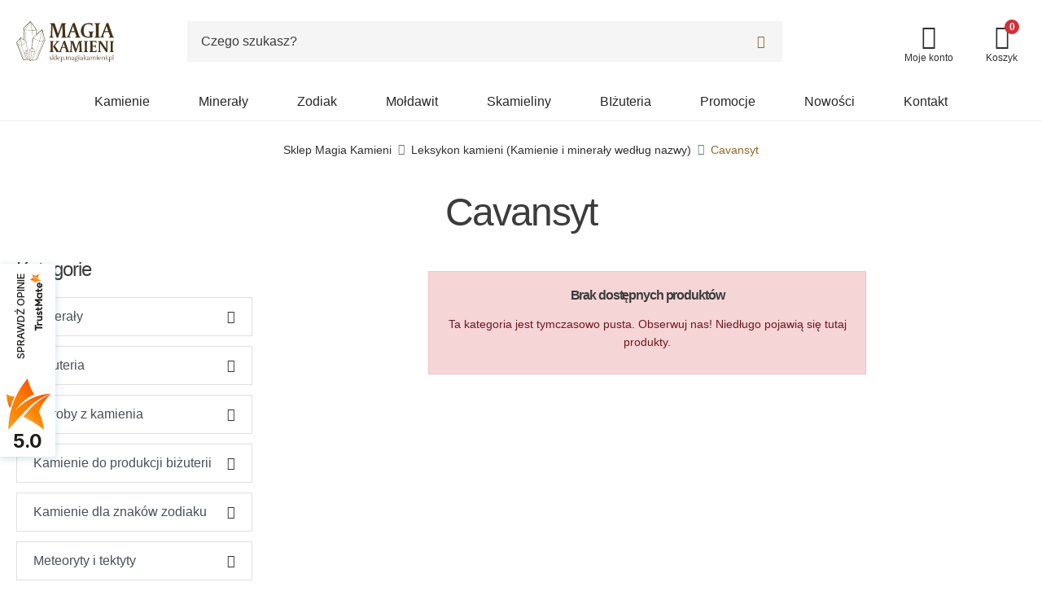

--- FILE ---
content_type: text/html; charset=utf-8
request_url: https://sklep.magiakamieni.pl/1102-cavansyt
body_size: 42115
content:
<!doctype html>
<html lang="pl-PL">

<head>
    
        




  <meta charset="utf-8">


  <meta http-equiv="x-ua-compatible" content="ie=edge">



  <title>▷ Cavansyt  • oryginalne, dobra cena • Sklep internetowy Magia Kamieni</title>
  
    <script data-keepinline="true">
    var cdcGtmApi = '//sklep.magiakamieni.pl/module/cdc_googletagmanager/async';
    var ajaxShippingEvent = 1;
    var ajaxPaymentEvent = 1;

/* datalayer */
dataLayer = window.dataLayer || [];
    let cdcDatalayer = {"event":"view_item_list","pageCategory":"category","ecommerce":{"currency":"PLN","item_list_id":"cat_1102","item_list_name":"Leksykon kamieni (Kamienie i mineraly wedlug nazwy)/Cavansyt"},"google_tag_params":{"ecomm_pagetype":"category","ecomm_category":"Leksykon kamieni (Kamienie i mineraly wedlug nazwy)/Cavansyt"},"userLogged":0,"userId":"guest_608562"};
    dataLayer.push(cdcDatalayer);

/* call to GTM Tag */
(function(w,d,s,l,i){w[l]=w[l]||[];w[l].push({'gtm.start':
new Date().getTime(),event:'gtm.js'});var f=d.getElementsByTagName(s)[0],
j=d.createElement(s),dl=l!='dataLayer'?'&l='+l:'';j.async=true;j.src=
'https://www.googletagmanager.com/gtm.js?id='+i+dl;f.parentNode.insertBefore(j,f);
})(window,document,'script','dataLayer','GTM-WC48JWSW');

/* async call to avoid cache system for dynamic data */
dataLayer.push({
  'event': 'datalayer_ready'
});
</script>
  
  <meta name="description" content="ZOBACZ ⭕ Cavansyt już od  ⭐ gwarancja autentyczności i oryginalności ⭐ DUŻY WYBÓR ✔️ Sklep Magia Kamieni">
  <meta name="keywords" content="">
   
      <link rel="canonical" href="https://sklep.magiakamieni.pl/1102-cavansyt">
    
      

  
    
  


<meta name="theme-color" content="#926727" />


  <meta name="viewport" content="width=device-width, initial-scale=1, maximum-scale=1">



  <link rel="icon" type="image/vnd.microsoft.icon" href="https://sklep.magiakamieni.pl/img/favicon.ico?1718344260">
  <link rel="shortcut icon" type="image/x-icon" href="https://sklep.magiakamieni.pl/img/favicon.ico?1718344260">



  
  <link
      rel="preload"
      href="/themes/click-leaders-theme/assets/fonts/gilda-display-v18-latin_latin-ext-regular-1d4b47e676912146cef7bc0d9cf47a17.woff2"
      as="font"
      crossorigin
    ><link
      rel="preload"
      href="/themes/click-leaders-theme/assets/fonts/karla-v31-latin_latin-ext-300-6bd5b1704aea755ecf2a81f7c6293802.woff2"
      as="font"
      crossorigin
    ><link
      rel="preload"
      href="/themes/click-leaders-theme/assets/fonts/karla-v31-latin_latin-ext-regular-812a40276ad90e27b544af34def77d7e.woff2"
      as="font"
      crossorigin
    ><link
      rel="preload"
      href="/themes/click-leaders-theme/assets/fonts/karla-v31-latin_latin-ext-italic-414ef53f4250ec23701e2891479870d6.woff2"
      as="font"
      crossorigin
    ><link
      rel="preload"
      href="/themes/click-leaders-theme/assets/fonts/karla-v31-latin_latin-ext-500-6d5aba797bcc4a6678a3b38792ede7ce.woff2"
      as="font"
      crossorigin
    ><link
      rel="preload"
      href="/themes/click-leaders-theme/assets/fonts/MaterialIcons-Regular-12a47ed5fd5585f0f4227fa035a1a607.woff2"
      as="font"
      crossorigin
    >




  
  <link
    rel="stylesheet"
    href="https://sklep.magiakamieni.pl/themes/click-leaders-theme/assets/cache/theme-c8a5ef1211.css?v=285ab9448d2751ee57ece7f762c39095"
    type="text/css"
    media="all">




  

  <script
    type="text/javascript"
    src="https://www.google.com/recaptcha/api.js?v=f7cade80b7cc92b991cf4d2806d6bd78"
    async></script>
  <script
    type="text/javascript"
    src="https://www.google.com/recaptcha/enterprise.js?v=f7cade80b7cc92b991cf4d2806d6bd78"
    async></script>



  <script type="text/javascript">
        var cb_isDesktop = 1;
        var dm_hash = "3GU8JRP1F";
        var dm_mode = 0;
        var ec_ajax_path = "https:\/\/sklep.magiakamieni.pl\/module\/easycarousels\/ajax?token=e377631d569e7efa97bc0776f1fffcf1";
        var ec_isMobile = 0;
        var is_16 = false;
        var listDisplayAjaxUrl = "https:\/\/sklep.magiakamieni.pl\/module\/is_themecore\/ajaxTheme";
        var myprestaloyaltyurl = "https:\/\/sklep.magiakamieni.pl\/koszyk?ajax=1&myprestaloyaltyurl=1";
        var prestashop = {"cart":{"products":[],"totals":{"total":{"type":"total","label":"Suma","amount":0,"value":"0,00\u00a0z\u0142"},"total_including_tax":{"type":"total","label":"Suma (brutto)","amount":0,"value":"0,00\u00a0z\u0142"},"total_excluding_tax":{"type":"total","label":"Suma (netto)","amount":0,"value":"0,00\u00a0z\u0142"}},"subtotals":{"products":{"type":"products","label":"Cena produkt\u00f3w (brutto)","amount":0,"value":"0,00\u00a0z\u0142"},"discounts":null,"shipping":{"type":"shipping","label":"Dostawa","amount":0,"value":""},"tax":null},"products_count":0,"summary_string":"0 sztuk","vouchers":{"allowed":1,"added":[]},"discounts":[],"minimalPurchase":0,"minimalPurchaseRequired":""},"currency":{"id":1,"name":"Z\u0142oty","iso_code":"PLN","iso_code_num":"985","sign":"z\u0142"},"customer":{"lastname":"","firstname":"","email":"","birthday":"0000-00-00","newsletter":0,"newsletter_date_add":"0000-00-00 00:00:00","optin":0,"website":null,"company":null,"siret":null,"ape":null,"is_logged":false,"gender":{"type":null,"name":null},"addresses":[]},"country":{"id_zone":9,"id_currency":1,"call_prefix":48,"iso_code":"PL","active":"1","contains_states":"0","need_identification_number":"0","need_zip_code":"1","zip_code_format":"NN-NNN","display_tax_label":"1","name":"Polska","id":14},"language":{"name":"Polski (Polish)","iso_code":"pl","locale":"pl-PL","language_code":"pl","active":"1","is_rtl":"0","date_format_lite":"Y-m-d","date_format_full":"Y-m-d H:i:s","id":1},"page":{"title":"","canonical":"https:\/\/sklep.magiakamieni.pl\/1102-cavansyt","meta":{"title":"\u25b7 Cavansyt  \u2022 oryginalne, dobra cena \u2022 Sklep internetowy Magia Kamieni","description":"ZOBACZ \u2b55 Cavansyt ju\u017c od  \u2b50 gwarancja autentyczno\u015bci i oryginalno\u015bci \u2b50 DU\u017bY WYB\u00d3R \u2714\ufe0f Sklep Magia Kamieni","keywords":"","robots":"index"},"page_name":"category","body_classes":{"lang-pl":true,"lang-rtl":false,"country-PL":true,"currency-PLN":true,"layout-left-column":true,"page-category":true,"tax-display-enabled":true,"page-customer-account":false,"category-id-1102":true,"category-Cavansyt":true,"category-id-parent-102":true,"category-depth-level-3":true},"admin_notifications":[],"password-policy":{"feedbacks":{"0":"Bardzo s\u0142abe","1":"S\u0142abe","2":"\u015arednia","3":"Silne","4":"Bardzo silne","Straight rows of keys are easy to guess":"Proste kombinacje klawiszy s\u0105 \u0142atwe do odgadni\u0119cia","Short keyboard patterns are easy to guess":"Proste kombinacje przycisk\u00f3w s\u0105 \u0142atwe do odgadni\u0119cia","Use a longer keyboard pattern with more turns":"U\u017cyj d\u0142u\u017cszej i bardziej skomplikowanej kombinacji przycisk\u00f3w","Repeats like \"aaa\" are easy to guess":"Powt\u00f3rzenia typu \u201eaaa\u201d s\u0105 \u0142atwe do odgadni\u0119cia","Repeats like \"abcabcabc\" are only slightly harder to guess than \"abc\"":"Powt\u00f3rzenia takie jak \u201eabcabcabc\u201d s\u0105 tylko nieco trudniejsze do odgadni\u0119cia ni\u017c \u201eabc\u201d","Sequences like abc or 6543 are easy to guess":"Kombinacje takie jak \u201eabc\u201d lub \u201e6543\u201d s\u0105 \u0142atwe do odgadni\u0119cia","Recent years are easy to guess":"Ostatnie lata s\u0105 \u0142atwe do odgadni\u0119cia","Dates are often easy to guess":"Daty s\u0105 cz\u0119sto \u0142atwe do odgadni\u0119cia","This is a top-10 common password":"To jest 10 najcz\u0119\u015bciej u\u017cywanych hase\u0142","This is a top-100 common password":"To jest 100 najcz\u0119\u015bciej u\u017cywanych hase\u0142","This is a very common password":"To bardzo popularne has\u0142o","This is similar to a commonly used password":"Jest to podobne do powszechnie u\u017cywanego has\u0142a","A word by itself is easy to guess":"Samo s\u0142owo jest \u0142atwe do odgadni\u0119cia","Names and surnames by themselves are easy to guess":"Same imiona i nazwiska s\u0105 \u0142atwe do odgadni\u0119cia","Common names and surnames are easy to guess":"Popularne imiona i nazwiska s\u0105 \u0142atwe do odgadni\u0119cia","Use a few words, avoid common phrases":"U\u017cyj kilku s\u0142\u00f3w, unikaj popularnych zwrot\u00f3w","No need for symbols, digits, or uppercase letters":"Nie potrzebujesz symboli, cyfr ani wielkich liter","Avoid repeated words and characters":"Unikaj powtarzaj\u0105cych si\u0119 s\u0142\u00f3w i znak\u00f3w","Avoid sequences":"Unikaj sekwencji","Avoid recent years":"Unikaj ostatnich lat","Avoid years that are associated with you":"Unikaj lat, kt\u00f3re s\u0105 z Tob\u0105 zwi\u0105zane","Avoid dates and years that are associated with you":"Unikaj dat i lat, kt\u00f3re s\u0105 z Tob\u0105 powi\u0105zane","Capitalization doesn't help very much":"Wielkie litery nie s\u0105 zbytnio pomocne","All-uppercase is almost as easy to guess as all-lowercase":"Wpisywanie wielkich liter jest prawie tak samo \u0142atwe do odgadni\u0119cia jak wpisywanie ma\u0142ych liter","Reversed words aren't much harder to guess":"Odwr\u00f3cone s\u0142owa nie s\u0105 du\u017co trudniejsze do odgadni\u0119cia","Predictable substitutions like '@' instead of 'a' don't help very much":"Przewidywalne zamienniki, takie jak \u201e@\u201d zamiast \u201ea\u201d, nie s\u0105 zbyt pomocne","Add another word or two. Uncommon words are better.":"Dodaj kolejne s\u0142owo lub dwa. Nietypowe s\u0142owa s\u0105 lepsze."}}},"shop":{"name":"Magia Kamieni","logo":"https:\/\/sklep.magiakamieni.pl\/img\/logo-1718343957.svg","stores_icon":"https:\/\/sklep.magiakamieni.pl\/img\/logo_stores.png","favicon":"https:\/\/sklep.magiakamieni.pl\/img\/favicon.ico"},"core_js_public_path":"\/themes\/","urls":{"base_url":"https:\/\/sklep.magiakamieni.pl\/","current_url":"https:\/\/sklep.magiakamieni.pl\/1102-cavansyt","shop_domain_url":"https:\/\/sklep.magiakamieni.pl","img_ps_url":"https:\/\/sklep.magiakamieni.pl\/img\/","img_cat_url":"https:\/\/sklep.magiakamieni.pl\/img\/c\/","img_lang_url":"https:\/\/sklep.magiakamieni.pl\/img\/l\/","img_prod_url":"https:\/\/sklep.magiakamieni.pl\/img\/p\/","img_manu_url":"https:\/\/sklep.magiakamieni.pl\/img\/m\/","img_sup_url":"https:\/\/sklep.magiakamieni.pl\/img\/su\/","img_ship_url":"https:\/\/sklep.magiakamieni.pl\/img\/s\/","img_store_url":"https:\/\/sklep.magiakamieni.pl\/img\/st\/","img_col_url":"https:\/\/sklep.magiakamieni.pl\/img\/co\/","img_url":"https:\/\/sklep.magiakamieni.pl\/themes\/click-leaders-theme\/assets\/img\/","css_url":"https:\/\/sklep.magiakamieni.pl\/themes\/click-leaders-theme\/assets\/css\/","js_url":"https:\/\/sklep.magiakamieni.pl\/themes\/click-leaders-theme\/assets\/js\/","pic_url":"https:\/\/sklep.magiakamieni.pl\/upload\/","theme_assets":"https:\/\/sklep.magiakamieni.pl\/themes\/click-leaders-theme\/assets\/","theme_dir":"https:\/\/sklep.magiakamieni.pl\/themes\/click-leaders-theme\/","pages":{"address":"https:\/\/sklep.magiakamieni.pl\/adres","addresses":"https:\/\/sklep.magiakamieni.pl\/adresy","authentication":"https:\/\/sklep.magiakamieni.pl\/logowanie","manufacturer":"https:\/\/sklep.magiakamieni.pl\/producenci","cart":"https:\/\/sklep.magiakamieni.pl\/koszyk","category":"https:\/\/sklep.magiakamieni.pl\/index.php?controller=category","cms":"https:\/\/sklep.magiakamieni.pl\/index.php?controller=cms","contact":"https:\/\/sklep.magiakamieni.pl\/kontakt","discount":"https:\/\/sklep.magiakamieni.pl\/rabaty","guest_tracking":"https:\/\/sklep.magiakamieni.pl\/sledzenie-zamowienia-gosc","history":"https:\/\/sklep.magiakamieni.pl\/historia-zamowien","identity":"https:\/\/sklep.magiakamieni.pl\/dane-osobiste","index":"https:\/\/sklep.magiakamieni.pl\/","my_account":"https:\/\/sklep.magiakamieni.pl\/moje-konto","order_confirmation":"https:\/\/sklep.magiakamieni.pl\/potwierdzenie-zamowienia","order_detail":"https:\/\/sklep.magiakamieni.pl\/index.php?controller=order-detail","order_follow":"https:\/\/sklep.magiakamieni.pl\/sledzenie-zamowienia","order":"https:\/\/sklep.magiakamieni.pl\/zamowienie","order_return":"https:\/\/sklep.magiakamieni.pl\/index.php?controller=order-return","order_slip":"https:\/\/sklep.magiakamieni.pl\/pokwitowania","pagenotfound":"https:\/\/sklep.magiakamieni.pl\/nie-znaleziono-strony","password":"https:\/\/sklep.magiakamieni.pl\/odzyskiwanie-hasla","pdf_invoice":"https:\/\/sklep.magiakamieni.pl\/index.php?controller=pdf-invoice","pdf_order_return":"https:\/\/sklep.magiakamieni.pl\/index.php?controller=pdf-order-return","pdf_order_slip":"https:\/\/sklep.magiakamieni.pl\/index.php?controller=pdf-order-slip","prices_drop":"https:\/\/sklep.magiakamieni.pl\/promocje","product":"https:\/\/sklep.magiakamieni.pl\/index.php?controller=product","registration":"https:\/\/sklep.magiakamieni.pl\/index.php?controller=registration","search":"https:\/\/sklep.magiakamieni.pl\/szukaj","sitemap":"https:\/\/sklep.magiakamieni.pl\/mapa-strony","stores":"https:\/\/sklep.magiakamieni.pl\/sklepy","supplier":"https:\/\/sklep.magiakamieni.pl\/dostawcy","new_products":"https:\/\/sklep.magiakamieni.pl\/nowe-produkty","brands":"https:\/\/sklep.magiakamieni.pl\/producenci","register":"https:\/\/sklep.magiakamieni.pl\/index.php?controller=registration","order_login":"https:\/\/sklep.magiakamieni.pl\/zamowienie?login=1"},"alternative_langs":[],"actions":{"logout":"https:\/\/sklep.magiakamieni.pl\/?mylogout="},"no_picture_image":{"bySize":{"small_default":{"url":"https:\/\/sklep.magiakamieni.pl\/img\/p\/pl-default-small_default.jpg","width":98,"height":98},"cart_default":{"url":"https:\/\/sklep.magiakamieni.pl\/img\/p\/pl-default-cart_default.jpg","width":125,"height":125},"home_default":{"url":"https:\/\/sklep.magiakamieni.pl\/img\/p\/pl-default-home_default.jpg","width":250,"height":250},"medium_default":{"url":"https:\/\/sklep.magiakamieni.pl\/img\/p\/pl-default-medium_default.jpg","width":452,"height":452},"large_default":{"url":"https:\/\/sklep.magiakamieni.pl\/img\/p\/pl-default-large_default.jpg","width":800,"height":800}},"small":{"url":"https:\/\/sklep.magiakamieni.pl\/img\/p\/pl-default-small_default.jpg","width":98,"height":98},"medium":{"url":"https:\/\/sklep.magiakamieni.pl\/img\/p\/pl-default-home_default.jpg","width":250,"height":250},"large":{"url":"https:\/\/sklep.magiakamieni.pl\/img\/p\/pl-default-large_default.jpg","width":800,"height":800},"legend":""}},"configuration":{"display_taxes_label":true,"display_prices_tax_incl":true,"is_catalog":false,"show_prices":true,"opt_in":{"partner":false},"quantity_discount":{"type":"discount","label":"Rabat Jednostkowy"},"voucher_enabled":1,"return_enabled":0},"field_required":[],"breadcrumb":{"links":[{"title":"Sklep Magia Kamieni","url":"https:\/\/sklep.magiakamieni.pl\/"},{"title":"Leksykon kamieni (Kamienie i minera\u0142y wed\u0142ug nazwy)","url":"https:\/\/sklep.magiakamieni.pl\/102-leksykon-kamieni-kamienie-i-mineraly-wedlug-nazwy"},{"title":"Cavansyt","url":"https:\/\/sklep.magiakamieni.pl\/1102-cavansyt"}],"count":3},"link":{"protocol_link":"https:\/\/","protocol_content":"https:\/\/"},"time":1768763258,"static_token":"832a427b61ecbea7643f399dc4d9c020","token":"4274705ab828cfb4e4111cb79018689f","debug":false,"modules":{"cl_seo_search_link_rewrite":null}};
        var psemailsubscription_subscription = "https:\/\/sklep.magiakamieni.pl\/module\/ps_emailsubscription\/subscription";
      </script>



  <script>
                var jprestaUpdateCartDirectly = 1;
                var jprestaUseCreativeElements = 0;
                </script><script>
pcRunDynamicModulesJs = function() {
// Autoconf - 2024-10-31T07:18:49+00:00
// productcomments
if ($.fn.rating) $('input.star').rating();
if ($.fn.rating) $('.auto-submit-star').rating();
if ($.fn.fancybox) $('.open-comment-form').fancybox({'hideOnContentClick': false});
// is_shoppingcart
// Cart is refreshed from HTML to be faster
};</script><meta property="og:title" content="▷ Cavansyt  • oryginalne, dobra cena • Sklep internetowy Magia Kamieni"/>
<meta property="og:description" content="ZOBACZ ⭕ Cavansyt już od  ⭐ gwarancja autentyczności i oryginalności ⭐ DUŻY WYBÓR ✔️ Sklep Magia Kamieni"/>
<meta property="og:type" content="website"/>
<meta property="og:url" content="https://sklep.magiakamieni.pl/1102-cavansyt"/>
<meta property="og:site_name" content="Magia Kamieni"/>




    <meta property="og:image" content="https://sklep.magiakamieni.pl/img/logo-1718343957.svg"/>

<meta name="twitter:card" content="summary_large_image">
<meta property="twitter:title" content="▷ Cavansyt  • oryginalne, dobra cena • Sklep internetowy Magia Kamieni"/>
<meta property="twitter:description" content="ZOBACZ ⭕ Cavansyt już od  ⭐ gwarancja autentyczności i oryginalności ⭐ DUŻY WYBÓR ✔️ Sklep Magia Kamieni"/>
<meta property="twitter:site" content="Magia Kamieni"/>
<meta property="twitter:creator" content="Magia Kamieni"/>
<meta property="twitter:domain" content="https://sklep.magiakamieni.pl/1102-cavansyt"/>

  <meta property="twitter:image" content="https://sklep.magiakamieni.plhttps://sklep.magiakamieni.pl/img/logo-1718343957.svg"/>
  <meta property="twitter:image:alt" content="ZOBACZ ⭕ Cavansyt już od  ⭐ gwarancja autentyczności i oryginalności ⭐ DUŻY WYBÓR ✔️ Sklep Magia Kamieni"/>
  <script type="application/ld+json">
    {
    "@context": "http://schema.org",
    "@type": "Organization",
    "name": "Magia Kamieni",
    "url": "https://sklep.magiakamieni.pl/",
    "description": "Magia Kamieni to sklep internetowy, w którym znaleźć można: minerały,  skamieliny, kamienie naturalne (szlachetne, półszlachetne) oraz syntetyczne, biżuterię, a  także inne wyroby z minerałów. Sprzedawane produkty są w pełni autentyczne i unikalne, co  czyni sklep internetowy z minerałami pierwszym wyborem wśród miłośników ezoteryki.",
    "logo": {
        "@type": "ImageObject",
        "image": "https://sklep.magiakamieni.pl/https://sklep.magiakamieni.pl/img/logo-1718343957.svg"
    },
    "contactPoint": {
        "@type": "ContactPoint",
        "telephone": "12 2580715",
        "url": "https://sklep.magiakamieni.pl/"
    },
    "hasMerchantReturnPolicy": {
        "@type": "MerchantReturnPolicy",
        "url": "https://sklep.magiakamieni.pl/content/3-regulamin"
    },
    "address": {
        "@type": "PostalAddress",
        "postalCode": "32-566",
        "streetAddress": "ul. Krakowska 51A",
        "addressLocality": "Alwernia",
        "addressCountry": "Polska"
    },
    "sameAs": [
        "https://www.facebook.com/magiakamieni",
        "https://www.instagram.com/magiakamieni_pl/",
        "https://twitter.com/MagiaKamieni",
        "https://www.youtube.com/channel/UCL1xKk5Q2Ca09zBI6d3CcMw",
        "https://www.tiktok.com/@magiakamienisklep",
        "https://www.google.com/maps?cid=16593569988851474211"
    ]
}
  </script>
  <script type="application/ld+json">
    {
    "@context": "http://schema.org",
    "@type": "BreadcrumbList",
    "itemListElement": [
        {
            "@type": "ListItem",
            "position": 1,
            "name": "Sklep Magia Kamieni",
            "item": "https://sklep.magiakamieni.pl/"
        },
        {
            "@type": "ListItem",
            "position": 2,
            "name": "Leksykon kamieni (Kamienie i minerały według nazwy)",
            "item": "https://sklep.magiakamieni.pl/102-leksykon-kamieni-kamienie-i-mineraly-wedlug-nazwy"
        },
        {
            "@type": "ListItem",
            "position": 3,
            "name": "Cavansyt",
            "item": "https://sklep.magiakamieni.pl/1102-cavansyt"
        }
    ]
}
  </script>
<script type="text/javascript">
    var Days_text = 'Dni';
    var Hours_text = 'Godz.';
    var Mins_text = 'Min.(y)';
    var Sec_text = 'Sek(s)';
</script><script>
    var x13pricehistory_ajax_url = 'https://sklep.magiakamieni.pl/module/x13pricehistory/ajax';
    var x13pricehistory_ajax_token = '832a427b61ecbea7643f399dc4d9c020';
</script>


<script type="text/javascript">
	var bestkitgift_ajax_controller = "https://sklep.magiakamieni.pl/module/bestkit_gifts/ajax";
	var bestkitgift_slide_width = 250;
	var bestkitgift_inside_cart = 1;
	var bestkitgift_success_title = "Good job!";
	var bestkitgift_success_msg = "Your gift was successfully added";
</script>
<?php
/**
 * NOTICE OF LICENSE
 *
 * Smartsupp live chat - official plugin. Smartsupp is free live chat with visitor recording. 
 * The plugin enables you to create a free account or sign in with existing one. Pre-integrated 
 * customer info with WooCommerce (you will see names and emails of signed in webshop visitors).
 * Optional API for advanced chat box modifications.
 *
 * You must not modify, adapt or create derivative works of this source code
 *
 *  @author    Smartsupp
 *  @copyright 2021 Smartsupp.com
 *  @license   GPL-2.0+
**/ 
?>

<script type="text/javascript">
            var _smartsupp = _smartsupp || {};
            _smartsupp.key = 'adc8762ee4734c0e2895d0e99786fac8adb5efcc';
_smartsupp.cookieDomain = '.sklep.magiakamieni.pl';
_smartsupp.sitePlatform = 'Prestashop 8.1.6';
window.smartsupp||(function(d) {
                var s,c,o=smartsupp=function(){ o._.push(arguments)};o._=[];
                s=d.getElementsByTagName('script')[0];c=d.createElement('script');
                c.type='text/javascript';c.charset='utf-8';c.async=true;
                c.src='//www.smartsuppchat.com/loader.js';s.parentNode.insertBefore(c,s);
            })(document);
            </script><script type="text/javascript"></script>

  

    
    <noscript>
      <style>
      .collapse{
          display: block !important;
          height: 100% !important;
          overflow: visible !important;
      }
      .hide-show-text .collapse:not(.show)::before {
        background: transparent !important;
      }
      </style>
  </noscript>

</head>

<body id="category" class="lang-pl country-pl currency-pln layout-left-column page-category tax-display-enabled category-id-1102 category-cavansyt category-id-parent-102 category-depth-level-3">




    <!-- Google Tag Manager (noscript) -->
<noscript><iframe src="https://www.googletagmanager.com/ns.html?id=GTM-WC48JWSW"
height="0" width="0" style="display:none;visibility:hidden"></iframe></noscript>
<!-- End Google Tag Manager (noscript) -->



<main class="l-main d-flex flex-column">
    
            

    <header id="header" class="l-header">
        
            
    <div class="header-banner">
        
    </div>




    <div class="header-top mt-md-3">

        <div class="container px-2 px-md-3">
            <div class="row logo-mobile hidden-md-up pb-2 border-bottom">

                <div class="text-center col header-top__block header-top__block--logo">
                    <div class="my-2">
                        <a href="https://sklep.magiakamieni.pl/">
                            <img class="logo img-fluid" src="https://sklep.magiakamieni.pl/img/logo-1718343957.svg" height="50"
                                width="120" alt="Magia Kamieni logo"
                                loading="lazy">
                        </a>
                    </div>
                </div>
            </div>
            <div class="row flex-wrap align-items-center justify-content-between pt-2 p-md-0">
                
                <div class="col flex-grow-0  ybc-menu-toggle ybc-menu-btn closed hidden-xl-up">
                    <span class="ybc-menu-button-toggle_icon header-top__icon-container">
                        <div class="icon-group">
                            <i class="flaticon-menu"></i>
                            <span>Menu</span>
                        </div>
                    </span>
                </div>

                <div class="col-md-2 col header-top__block header-top__block--logo hidden-sm-down">
                                            <a href="https://sklep.magiakamieni.pl/">
                            <img class="logo img-fluid" src="https://sklep.magiakamieni.pl/img/logo-1718343957.svg" height="50"
                                width="120" alt="Magia Kamieni logo"
                                loading="lazy">
                        </a>
                                        </div>

                <div class="header-top__block header-top__block--search col">

	<div id="_desktop_search_from" class="d-none d-md-block">
		<form class="search-form js-search-form" data-search-controller-url="https://sklep.magiakamieni.pl/module/is_searchbar/ajaxSearch" method="get" action="//sklep.magiakamieni.pl/szukaj">
			<div class="search-form__form-group">
				<input type="hidden" name="controller" value="search">
				<input class="js-search-input search-form__input form-control" placeholder="Czego szukasz?" type="text" name="s" value="">
				<button type="submit" class="search-form__btn btn">
					<i class="flaticon-loupe text-md"></i>
				</button>
			</div>
		</form>
	</div>

	<a role="button" class="search-toggler header-top__link d-md-none" data-toggle="modal" data-target="#saerchModal">
		<div class="header-top__icon-container icon-group">
			<i class="flaticon-loupe"></i>
			<span>Szukaj</span>
		</div>
	</a>

</div>
<div id="dyn696d2f7a40a02" class="dynhook pc_displayTop_19" data-module="19" data-hook="displayTop" data-hooktype="w" data-hookargs=""><div class="loadingempty"></div><div class="col flex-grow-0 header-top__block header-top__block--user">
  <a
    class="header-top__link"
    rel="nofollow"
    href="https://sklep.magiakamieni.pl/logowanie?back=my-account""
          title="Zaloguj się do konta klienta"
      >
    <div class="header-top__icon-container">
      <div class="icon-group">
        <i class="flaticon-user"></i>
        <span>Moje konto</span>
      </div>
    </div>
  </a>
</div>
</div><div class="header-top__block header-top__block--cart col flex-grow-0">
  <div class="js-blockcart blockcart cart-preview dropdown" data-refresh-url="//sklep.magiakamieni.pl/module/is_shoppingcart/ajax">
    <a href="#" role="button" class="header-top__link d-lg-block d-none" id="cartDropdown" data-toggle="dropdown"
      aria-haspopup="true" aria-expanded="false">
      <div class="header-top__icon-container">
        <div class="icon-group">
          <i class="flaticon-shopping-bag"></i>
          <span>Koszyk</span>
        </div>
        <span class="header-top__badge bg-danger ">
          0
        </span>
      </div>
    </a>
    
    <a href="https://sklep.magiakamieni.pl/koszyk" class="d-flex d-lg-none header-top__link">
      <div class="header-top__icon-container">
        <div class="icon-group">
          <i class="flaticon-shopping-bag"></i>
          <span>Koszyk</span>
        </div>
        <span class="header-top__badge bg-danger ">
          0
        </span>
      </div>
    </a>
    <div class="dropdown-menu blockcart__dropdown cart-dropdown dropdown-menu-right" aria-labelledby="cartDropdown">
      <div class="cart-dropdown__content keep-open js-cart__card-body cart__card-body">
        <div class="cart-loader">
          <div class="spinner-border text-primary" role="status"><span
              class="sr-only">Loading...</span></div>
        </div>
        <div class="cart-dropdown__title d-flex align-items-center">
          <p class="h5 mb-0 mr-2 fw-4">
            Twój koszyk
          </p>

          <a data-toggle="dropdown" href="#"
            class="cart-dropdown__close dropdown-close ml-auto cursor-pointer">
            <i class="flaticon-letter-x text-primary text-16"></i>
          </a>

        </div>
                  <div class="alert alert-warning">
            Niestety Twój koszyk jest pusty
          </div>
              </div>
    </div>
  </div>
</div>
            </div>

        </div>
    </div>
    <div class="border-bottom header-menu mt-xl-3">
        <div class="container">
                <div class="ets_mm_megamenu 
        layout_layout1 
         show_icon_in_mobile 
          
        transition_fade   
        transition_floating 
         
        sticky_disabled 
         
        ets-dir-ltr        hook-custom        single_layout         disable_sticky_mobile         " data-bggray="bg_gray">
        <div class="ets_mm_megamenu_content">
            <div class="">
                <div class="ets_mm_megamenu_content_content">
              
                        <ul
        class="mm_menus_ul text-12-14 d-flex flex-column flex-xl-row  m-0">

        <li class="close_menu py-3h hidden-xl-up m-0 text-white">
            <div class="text-center text-18">
                <span>Menu</span>
            </div>
            <div class="mm_menus_back_icon pt-1">
                <i class="flaticon-letter-x text-24"></i>
            </div>
        </li>

                    <li
                class="border-bottom fw-4 px-3h5 px-xl-4 m-0 mm_menus_li mm_sub_align_full mm_has_sub">
                <div class="mm_menu_content_title d-flex align-items-center">
                    <a class="py-3h d-flex align-items-center mm_menus_li_link  text-decoration-none text-color-gray-800"
                                                href="#">

                                                Kamienie

                        <div class="pl-1 d-none mm_menu_content_see_all"> - Zobacz wszystkie </div>

                        <span class="mm_arrow"></span>                        
                        </a>
                        <span class="close_menu_mobile close_menu d-md-none"><i class="flaticon-down-chevron"></i></span>
                                                                        <i class="d-xl-none flaticon-arrow-right text-14 closed arrow py-3h"></i>
                                            </div>

                                                                                                        <ul id="children_2" class="collapse mm_columns_ul" ">
                                <div class="px-0 px-lg-3 d-xl-flex justify-content-between w-100 container">
                                                                <li class="mm_columns_li column_size_4 mm_breaker mm_has_sub">
                                                                        <ul class="mm_blocks_ul">
                                                                                <li data-id-block="4" class="m-0 mm_blocks_li ">
                                            


<div class="ets_mm_block mm_block_type_category">
    <div class="py-2 ets_mm_block__title-link">Polecane</div>
    <div class="ets_mm_block_content">        
                        <ul class="ets_mm_categories">
                    <li class="menu-stretched-link-relative py-3h py-lg-0 mb-lg-3h border-bottom ">
                <a class="menu-stretched-link text-decoration-none" href="https://sklep.magiakamieni.pl/122-agat">Agat</a>
                            </li> 
                    <li class="menu-stretched-link-relative py-3h py-lg-0 mb-lg-3h border-bottom ">
                <a class="menu-stretched-link text-decoration-none" href="https://sklep.magiakamieni.pl/839-akwamaryn">Akwamaryn</a>
                            </li> 
                    <li class="menu-stretched-link-relative py-3h py-lg-0 mb-lg-3h border-bottom ">
                <a class="menu-stretched-link text-decoration-none" href="https://sklep.magiakamieni.pl/551-amazonit">Amazonit</a>
                            </li> 
                    <li class="menu-stretched-link-relative py-3h py-lg-0 mb-lg-3h border-bottom ">
                <a class="menu-stretched-link text-decoration-none" href="https://sklep.magiakamieni.pl/140-ametyst">Ametyst</a>
                            </li> 
                    <li class="menu-stretched-link-relative py-3h py-lg-0 mb-lg-3h border-bottom ">
                <a class="menu-stretched-link text-decoration-none" href="https://sklep.magiakamieni.pl/127-apatyt">Apatyt</a>
                            </li> 
                    <li class="menu-stretched-link-relative py-3h py-lg-0 mb-lg-3h border-bottom ">
                <a class="menu-stretched-link text-decoration-none" href="https://sklep.magiakamieni.pl/146-awenturyn">Awenturyn</a>
                            </li> 
                    <li class="menu-stretched-link-relative py-3h py-lg-0 mb-lg-3h border-bottom ">
                <a class="menu-stretched-link text-decoration-none" href="https://sklep.magiakamieni.pl/1008-bursztyn-baltycki">Bursztyn bałtycki</a>
                            </li> 
                    <li class="menu-stretched-link-relative py-3h py-lg-0 mb-lg-3h border-bottom ">
                <a class="menu-stretched-link text-decoration-none" href="https://sklep.magiakamieni.pl/144-chalcedon">Chalcedon</a>
                            </li> 
                    <li class="menu-stretched-link-relative py-3h py-lg-0 mb-lg-3h border-bottom ">
                <a class="menu-stretched-link text-decoration-none" href="https://sklep.magiakamieni.pl/130-cytryn">Cytryn</a>
                            </li> 
                    <li class="menu-stretched-link-relative py-3h py-lg-0 mb-lg-3h border-bottom ">
                <a class="menu-stretched-link text-decoration-none" href="https://sklep.magiakamieni.pl/120-fluoryt">Fluoryt</a>
                            </li> 
                    <li class="menu-stretched-link-relative py-3h py-lg-0 mb-lg-3h border-bottom ">
                <a class="menu-stretched-link text-decoration-none" href="https://sklep.magiakamieni.pl/137-granat">Granat</a>
                            </li> 
                    <li class="menu-stretched-link-relative py-3h py-lg-0 mb-lg-3h border-bottom ">
                <a class="menu-stretched-link text-decoration-none" href="https://sklep.magiakamieni.pl/257-hematyt">Hematyt</a>
                            </li> 
                    <li class="menu-stretched-link-relative py-3h py-lg-0 mb-lg-3h border-bottom ">
                <a class="menu-stretched-link text-decoration-none" href="https://sklep.magiakamieni.pl/124-jaspis">Jaspis</a>
                            </li> 
                    <li class="menu-stretched-link-relative py-3h py-lg-0 mb-lg-3h border-bottom ">
                <a class="menu-stretched-link text-decoration-none" href="https://sklep.magiakamieni.pl/164-kalcyt">Kalcyt</a>
                            </li> 
                    <li class="menu-stretched-link-relative py-3h py-lg-0 mb-lg-3h border-bottom ">
                <a class="menu-stretched-link text-decoration-none" href="https://sklep.magiakamieni.pl/617-kamien-ksiezycowy-adularowy">Kamień księżycowy (adularowy)</a>
                            </li> 
                    <li class="menu-stretched-link-relative py-3h py-lg-0 mb-lg-3h border-bottom ">
                <a class="menu-stretched-link text-decoration-none" href="https://sklep.magiakamieni.pl/111-karneol">Karneol</a>
                            </li> 
                    <li class="menu-stretched-link-relative py-3h py-lg-0 mb-lg-3h border-bottom ">
                <a class="menu-stretched-link text-decoration-none" href="https://sklep.magiakamieni.pl/103-krysztal-gorski">Kryształ górski</a>
                            </li> 
                    <li class="menu-stretched-link-relative py-3h py-lg-0 mb-lg-3h border-bottom ">
                <a class="menu-stretched-link text-decoration-none" href="https://sklep.magiakamieni.pl/185-kwarc-dymny">Kwarc dymny</a>
                            </li> 
                    <li class="menu-stretched-link-relative py-3h py-lg-0 mb-lg-3h border-bottom ">
                <a class="menu-stretched-link text-decoration-none" href="https://sklep.magiakamieni.pl/118-kwarc-rozowy">Kwarc różowy</a>
                            </li> 
                    <li class="menu-stretched-link-relative py-3h py-lg-0 mb-lg-3h border-bottom ">
                <a class="menu-stretched-link text-decoration-none" href="https://sklep.magiakamieni.pl/115-labradoryt">Labradoryt</a>
                            </li> 
                    <li class="menu-stretched-link-relative py-3h py-lg-0 mb-lg-3h border-bottom ">
                <a class="menu-stretched-link text-decoration-none" href="https://sklep.magiakamieni.pl/376-lapis-lazuli">Lapis  Lazuli</a>
                            </li> 
                    <li class="menu-stretched-link-relative py-3h py-lg-0 mb-lg-3h border-bottom ">
                <a class="menu-stretched-link text-decoration-none" href="https://sklep.magiakamieni.pl/338-malachit">Malachit</a>
                            </li> 
                    <li class="menu-stretched-link-relative py-3h py-lg-0 mb-lg-3h border-bottom ">
                <a class="menu-stretched-link text-decoration-none" href="https://sklep.magiakamieni.pl/216-obsydian">Obsydian</a>
                            </li> 
                    <li class="menu-stretched-link-relative py-3h py-lg-0 mb-lg-3h border-bottom ">
                <a class="menu-stretched-link text-decoration-none" href="https://sklep.magiakamieni.pl/109-opal">Opal</a>
                            </li> 
                    <li class="menu-stretched-link-relative py-3h py-lg-0 mb-lg-3h border-bottom ">
                <a class="menu-stretched-link text-decoration-none" href="https://sklep.magiakamieni.pl/412-rubin">Rubin</a>
                            </li> 
                    <li class="menu-stretched-link-relative py-3h py-lg-0 mb-lg-3h border-bottom ">
                <a class="menu-stretched-link text-decoration-none" href="https://sklep.magiakamieni.pl/239-tygrysie-oko">Tygrysie oko</a>
                            </li> 
            </ul>
            </div>
</div>
<div class="clearfix"></div>



                                        </li>
                                                                            </ul>
                                                                      </li>
                                                                <li class="mm_columns_li column_size_3 mm_has_sub">
                                                                        <ul class="mm_blocks_ul">
                                                                                <li data-id-block="5" class="m-0 mm_blocks_li ">
                                            


<div class="ets_mm_block mm_block_type_category">
    <div class="py-2 ets_mm_block__title-link">Kamienie według typu</div>
    <div class="ets_mm_block_content">        
                        <ul class="ets_mm_categories">
                    <li class="menu-stretched-link-relative py-3h py-lg-0 mb-lg-3h border-bottom ">
                <a class="menu-stretched-link text-decoration-none" href="https://sklep.magiakamieni.pl/61-jajka-z-kamieni">Jajka z kamieni</a>
                            </li> 
                    <li class="menu-stretched-link-relative py-3h py-lg-0 mb-lg-3h border-bottom ">
                <a class="menu-stretched-link text-decoration-none" href="https://sklep.magiakamieni.pl/13-mineraly-krysztaly">Kryształy i minerały</a>
                            </li> 
                    <li class="menu-stretched-link-relative py-3h py-lg-0 mb-lg-3h border-bottom ">
                <a class="menu-stretched-link text-decoration-none" href="https://sklep.magiakamieni.pl/16-mineraly-brylki">Minerały - Bryłki</a>
                            </li> 
                    <li class="menu-stretched-link-relative py-3h py-lg-0 mb-lg-3h border-bottom ">
                <a class="menu-stretched-link text-decoration-none" href="https://sklep.magiakamieni.pl/905-mineraly-geody">Minerały - Geody</a>
                            </li> 
                    <li class="menu-stretched-link-relative py-3h py-lg-0 mb-lg-3h border-bottom ">
                <a class="menu-stretched-link text-decoration-none" href="https://sklep.magiakamieni.pl/14-mineraly-otoczaki">Minerały - Otoczaki</a>
                            </li> 
                    <li class="menu-stretched-link-relative py-3h py-lg-0 mb-lg-3h border-bottom ">
                <a class="menu-stretched-link text-decoration-none" href="https://sklep.magiakamieni.pl/17-mineraly-plastry">Minerały - Plastry</a>
                            </li> 
                    <li class="menu-stretched-link-relative py-3h py-lg-0 mb-lg-3h border-bottom ">
                <a class="menu-stretched-link text-decoration-none" href="https://sklep.magiakamieni.pl/84-mineraly-zglady">Minerały - Zgłady</a>
                            </li> 
                    <li class="menu-stretched-link-relative py-3h py-lg-0 mb-lg-3h border-bottom ">
                <a class="menu-stretched-link text-decoration-none" href="https://sklep.magiakamieni.pl/1175-obeliski-z-kamieni-naturalnych">Obeliski z kamieni naturalnych</a>
                            </li> 
                    <li class="menu-stretched-link-relative py-3h py-lg-0 mb-lg-3h border-bottom ">
                <a class="menu-stretched-link text-decoration-none" href="https://sklep.magiakamieni.pl/69-serca">Serca z kamienia</a>
                            </li> 
            </ul>
            </div>
</div>
<div class="clearfix"></div>



                                        </li>
                                                                                <li data-id-block="11" class="m-0 mm_blocks_li ">
                                            


<div class="ets_mm_block mm_block_type_html">
    <div class="py-2 ets_mm_block__title-link mm_hide_title">Zobacz wszystkie kamienie i minerały</div>
    <div class="ets_mm_block_content">        
                    <a class=" text-decoration-none" href="/102-leksykon-kamieni-kamienie-i-mineraly-wedlug-nazwy">Zobacz wszystkie kamienie i minerały</a>
            </div>
</div>
<div class="clearfix"></div>



                                        </li>
                                                                            </ul>
                                                                      </li>
                                                                <li class="mm_columns_li column_size_5 mm_has_sub">
                                                                        <ul class="mm_blocks_ul">
                                                                                <li data-id-block="8" class="m-0 mm_blocks_li ">
                                            


<div class="ets_mm_block mm_block_type_html">
    <div class="py-2 ets_mm_block__title-link mm_hide_title">Agat różowy</div>
    <div class="ets_mm_block_content">        
                    <div class="d-md-flex">

    <div class="special-box__wrapper mb-3 mb-lg-0">

        <div class="special-box__text-wrapper">
            <div class="special-box__text-box">
                <div class="text-36 h4">Agat</div>
                <span class="special-box__text-box--caption">Wiele nowości</span>
            </div>
            <a class="btn btn-primary mt-3 stretched-link" href="/122-agat">Zobacz</a>
        </div>

        <div class="special-box__image-box">
            <img class="img-fluid" src="/img/agat_rozowy.webp" loading="lazy" alt="Agat">
        </div>
    </div>

    <div class="special-box__wrapper ml-lg-3">

        <div class="special-box__text-wrapper">
            <div class="special-box__text-box">
                <div class="text-36 h4">Ametysty</div>
                <span class="special-box__text-box--caption">Szeroki wybór</span>
            </div>
            <a class="btn btn-primary mt-3 stretched-link" href="/140-ametyst">Zobacz</a>
        </div>

        <div class="special-box__image-box">
            <img class="img-fluid" src="/img/Amteyst2.webp" loading="lazy" alt="Ametysty">
        </div>
    </div>
</div>
            </div>
</div>
<div class="clearfix"></div>



                                        </li>
                                                                            </ul>
                                                                      </li>
                                                                </div>
                                </ul>
                                                         </li>

                <li
                class="border-bottom fw-4 px-3h5 px-xl-4 m-0 mm_menus_li mm_sub_align_full mm_has_sub">
                <div class="mm_menu_content_title d-flex align-items-center">
                    <a class="py-3h d-flex align-items-center mm_menus_li_link  text-decoration-none text-color-gray-800"
                                                href="https://sklep.magiakamieni.pl/12-mineraly">

                                                Minerały

                        <div class="pl-1 d-none mm_menu_content_see_all"> - Zobacz wszystkie </div>

                        <span class="mm_arrow"></span>                        
                        </a>
                        <span class="close_menu_mobile close_menu d-md-none"><i class="flaticon-down-chevron"></i></span>
                                                                        <i class="d-xl-none flaticon-arrow-right text-14 closed arrow py-3h"></i>
                                            </div>

                                                                                                        <ul id="children_3" class="collapse mm_columns_ul" ">
                                <div class="px-0 px-lg-3 d-xl-flex justify-content-between w-100 container">
                                                                <li class="mm_columns_li column_size_12 mm_breaker mm_has_sub">
                                                                        <ul class="mm_blocks_ul">
                                                                                <li data-id-block="3" class="m-0 mm_blocks_li ">
                                            


<div class="ets_mm_block mm_block_type_category">
    <div class="py-2 ets_mm_block__title-link mm_hide_title">Minerały</div>
    <div class="ets_mm_block_content">        
                        <ul class="ets_mm_categories">
                    <li class="menu-stretched-link-relative py-3h py-lg-0 mb-lg-3h border-bottom ">
                <a class="menu-stretched-link text-decoration-none" href="https://sklep.magiakamieni.pl/13-mineraly-krysztaly">Kryształy i minerały</a>
                            </li> 
                    <li class="menu-stretched-link-relative py-3h py-lg-0 mb-lg-3h border-bottom ">
                <a class="menu-stretched-link text-decoration-none" href="https://sklep.magiakamieni.pl/16-mineraly-brylki">Minerały - Bryłki</a>
                            </li> 
                    <li class="menu-stretched-link-relative py-3h py-lg-0 mb-lg-3h border-bottom ">
                <a class="menu-stretched-link text-decoration-none" href="https://sklep.magiakamieni.pl/905-mineraly-geody">Minerały - Geody</a>
                            </li> 
                    <li class="menu-stretched-link-relative py-3h py-lg-0 mb-lg-3h border-bottom ">
                <a class="menu-stretched-link text-decoration-none" href="https://sklep.magiakamieni.pl/813-mineraly-kolekcjonerskie">Minerały - kolekcjonerskie</a>
                            </li> 
                    <li class="menu-stretched-link-relative py-3h py-lg-0 mb-lg-3h border-bottom ">
                <a class="menu-stretched-link text-decoration-none" href="https://sklep.magiakamieni.pl/14-mineraly-otoczaki">Minerały - Otoczaki</a>
                            </li> 
                    <li class="menu-stretched-link-relative py-3h py-lg-0 mb-lg-3h border-bottom ">
                <a class="menu-stretched-link text-decoration-none" href="https://sklep.magiakamieni.pl/17-mineraly-plastry">Minerały - Plastry</a>
                            </li> 
                    <li class="menu-stretched-link-relative py-3h py-lg-0 mb-lg-3h border-bottom ">
                <a class="menu-stretched-link text-decoration-none" href="https://sklep.magiakamieni.pl/84-mineraly-zglady">Minerały - Zgłady</a>
                            </li> 
                    <li class="menu-stretched-link-relative py-3h py-lg-0 mb-lg-3h border-bottom ">
                <a class="menu-stretched-link text-decoration-none" href="https://sklep.magiakamieni.pl/65-moldawit">Mołdawit</a>
                            </li> 
                    <li class="menu-stretched-link-relative py-3h py-lg-0 mb-lg-3h border-bottom ">
                <a class="menu-stretched-link text-decoration-none" href="https://sklep.magiakamieni.pl/62-podstawki-pod-mineraly">Podstawki pod minerały</a>
                            </li> 
            </ul>
            </div>
</div>
<div class="clearfix"></div>



                                        </li>
                                                                            </ul>
                                                                      </li>
                                                                </div>
                                </ul>
                                                         </li>

                <li
                class="border-bottom fw-4 px-3h5 px-xl-4 m-0 mm_menus_li mm_sub_align_full mm_has_sub">
                <div class="mm_menu_content_title d-flex align-items-center">
                    <a class="py-3h d-flex align-items-center mm_menus_li_link  text-decoration-none text-color-gray-800"
                                                href="https://sklep.magiakamieni.pl/19-kamienie-dla-znakow-zodiaku">

                                                Zodiak

                        <div class="pl-1 d-none mm_menu_content_see_all"> - Zobacz wszystkie </div>

                        <span class="mm_arrow"></span>                        
                        </a>
                        <span class="close_menu_mobile close_menu d-md-none"><i class="flaticon-down-chevron"></i></span>
                                                                        <i class="d-xl-none flaticon-arrow-right text-14 closed arrow py-3h"></i>
                                            </div>

                                                                                                        <ul id="children_10" class="collapse mm_columns_ul" ">
                                <div class="px-0 px-lg-3 d-xl-flex justify-content-between w-100 container">
                                                                <li class="mm_columns_li column_size_4 mm_breaker mm_has_sub">
                                                                        <ul class="mm_blocks_ul">
                                                                                <li data-id-block="9" class="m-0 mm_blocks_li ">
                                            


<div class="ets_mm_block mm_block_type_category">
    <div class="py-2 ets_mm_block__title-link">Wszystkie</div>
    <div class="ets_mm_block_content">        
                        <ul class="ets_mm_categories">
                    <li class="menu-stretched-link-relative py-3h py-lg-0 mb-lg-3h border-bottom ">
                <a class="menu-stretched-link text-decoration-none" href="https://sklep.magiakamieni.pl/21-koziorozec-22-xii-20-i">Koziorożec (22.12-20.01)</a>
                            </li> 
                    <li class="menu-stretched-link-relative py-3h py-lg-0 mb-lg-3h border-bottom ">
                <a class="menu-stretched-link text-decoration-none" href="https://sklep.magiakamieni.pl/23-wodnik-kamien-zodiakalny">Wodnik (21.01-19.02)</a>
                            </li> 
                    <li class="menu-stretched-link-relative py-3h py-lg-0 mb-lg-3h border-bottom ">
                <a class="menu-stretched-link text-decoration-none" href="https://sklep.magiakamieni.pl/24-ryby-kamien-zodiakalny">Ryby (20.02-20.03)</a>
                            </li> 
                    <li class="menu-stretched-link-relative py-3h py-lg-0 mb-lg-3h border-bottom ">
                <a class="menu-stretched-link text-decoration-none" href="https://sklep.magiakamieni.pl/22-baran-kamien-zodiakalny">Baran (21.03-20.04)</a>
                            </li> 
                    <li class="menu-stretched-link-relative py-3h py-lg-0 mb-lg-3h border-bottom ">
                <a class="menu-stretched-link text-decoration-none" href="https://sklep.magiakamieni.pl/25-byk-kamien-zodiakalny">Byk (21.04-20.05)</a>
                            </li> 
                    <li class="menu-stretched-link-relative py-3h py-lg-0 mb-lg-3h border-bottom ">
                <a class="menu-stretched-link text-decoration-none" href="https://sklep.magiakamieni.pl/26-bliznieta-kamien-zodiakalny">Bliźnięta (21.05-21.06)</a>
                            </li> 
                    <li class="menu-stretched-link-relative py-3h py-lg-0 mb-lg-3h border-bottom ">
                <a class="menu-stretched-link text-decoration-none" href="https://sklep.magiakamieni.pl/27-rak-kamien-zodiakalny">Rak (22.06 - 22.07)</a>
                            </li> 
                    <li class="menu-stretched-link-relative py-3h py-lg-0 mb-lg-3h border-bottom ">
                <a class="menu-stretched-link text-decoration-none" href="https://sklep.magiakamieni.pl/28-lew-kamien-zodiakalny">Lew (23.07-23.08)</a>
                            </li> 
                    <li class="menu-stretched-link-relative py-3h py-lg-0 mb-lg-3h border-bottom ">
                <a class="menu-stretched-link text-decoration-none" href="https://sklep.magiakamieni.pl/29-panna-kamien-zodiakalny">Panna (24.08-23.09)</a>
                            </li> 
                    <li class="menu-stretched-link-relative py-3h py-lg-0 mb-lg-3h border-bottom ">
                <a class="menu-stretched-link text-decoration-none" href="https://sklep.magiakamieni.pl/30-waga-kamien-zodiakalny">Waga (24.09-23.10)</a>
                            </li> 
                    <li class="menu-stretched-link-relative py-3h py-lg-0 mb-lg-3h border-bottom ">
                <a class="menu-stretched-link text-decoration-none" href="https://sklep.magiakamieni.pl/31-skorpion-kamien-zodiakalny">Skorpion (24.10-22.11)</a>
                            </li> 
                    <li class="menu-stretched-link-relative py-3h py-lg-0 mb-lg-3h border-bottom ">
                <a class="menu-stretched-link text-decoration-none" href="https://sklep.magiakamieni.pl/32-strzelec-kamien-zodiakalny">Strzelec (23.11-21.12)</a>
                            </li> 
            </ul>
            </div>
</div>
<div class="clearfix"></div>



                                        </li>
                                                                            </ul>
                                                                      </li>
                                                                <li class="mm_columns_li column_size_7 mm_has_sub">
                                                                        <ul class="mm_blocks_ul">
                                                                                <li data-id-block="10" class="m-0 mm_blocks_li ">
                                            


<div class="ets_mm_block mm_block_type_html">
    <div class="py-2 ets_mm_block__title-link">Popularne</div>
    <div class="ets_mm_block_content">        
                    <div class="d-md-flex row">

    <div class="mb-3 col-md-6">
    
        <div class="special-box__wrapper">
    
            <div class="special-box__text-wrapper">
                <div class="special-box__text-box text-left">
                    <div class="text-36 h4">Koziorożec</div>
                </div>
                <a class="btn btn-primary mt-3 stretched-link" href="/21-koziorozec-22-xii-20-i">Zobacz</a>
            </div>
    
            <div class="special-box__image-box">
                <a class="" href="/21-koziorozec-22-xii-20-i">
                    <img width="445" height="190" class="img-fluid lazyload" data-src="/img/koziorozec.webp" alt="Znak zodiaku Koziorożec">
                </a>
            </div>
        </div>
    
    </div>
    
    <div class="mb-3 col-md-6">
        <div class="special-box__wrapper">
    
            <div class="special-box__text-wrapper">
                <div class="special-box__text-box text-left">
                    <div class="text-36 h4">Bliźnięta</div>
                </div>
                <a class="btn btn-primary mt-3 stretched-link" href="/26-bliznieta-kamien-zodiakalny">Zobacz</a>
            </div>
    
            <div class="special-box__image-box">
                <a class="" href="/26-bliznieta-kamien-zodiakalny">
                    <img width="445" height="190" class="img-fluid lazyload" data-src="/img/bliznieta.webp" alt="Znak zodiaku Bliźnięta">
                </a>
            </div>
        </div>
    
    
    </div>
    
    
    <div class="mb-3 col-md-6">
        <div class="special-box__wrapper">
    
            <div class="special-box__text-wrapper">
                <div class="special-box__text-box text-left">
                    <div class="text-36 h4">Ryby</div>
                </div>
                <a class="btn btn-primary mt-3 stretched-link" href="/24-ryby-kamien-zodiakalny">Zobacz</a>
            </div>
    
            <div class="special-box__image-box">
                <a class="" href="/24-ryby-kamien-zodiakalny">
                    <img width="445" height="190" class="img-fluid lazyload" data-src="/img/ryby.webp" alt="Znak zodiaku Ryby">
                </a>
            </div>
        </div>
    
    </div>
    
    <div class="mb-3 col-md-6">
        <div class="special-box__wrapper">
    
            <div class="special-box__text-wrapper">
                <div class="special-box__text-box text-left">
                    <div class="text-36 h4">Baran</div>
                </div>
                <a class="btn btn-primary mt-3 stretched-link" href="/22-baran-kamien-zodiakalny">Zobacz</a>
            </div>
    
            <div class="special-box__image-box">
                <a class="" href="/22-baran-kamien-zodiakalny">
                    <img width="445" height="190" class="img-fluid lazyload" data-src="/img/baran.webp" alt="Znak zodiaku Baran">
                </a>
            </div>
        </div>
    
    </div>
    
    </div>
            </div>
</div>
<div class="clearfix"></div>



                                        </li>
                                                                            </ul>
                                                                      </li>
                                                                </div>
                                </ul>
                                                         </li>

                <li
                class="border-bottom fw-4 px-3h5 px-xl-4 m-0 mm_menus_li mm_sub_align_full mm_has_sub">
                <div class="mm_menu_content_title d-flex align-items-center">
                    <a class="py-3h d-flex align-items-center mm_menus_li_link  text-decoration-none text-color-gray-800"
                                                href="https://sklep.magiakamieni.pl/307-moldawit-weltawit">

                                                Mołdawit

                        <div class="pl-1 d-none mm_menu_content_see_all"> - Zobacz wszystkie </div>

                                                
                        </a>
                        <span class="close_menu_mobile close_menu d-md-none"><i class="flaticon-down-chevron"></i></span>
                                                                    </div>

                                                                                                     </li>

                <li
                class="border-bottom fw-4 px-3h5 px-xl-4 m-0 mm_menus_li mm_sub_align_full mm_has_sub">
                <div class="mm_menu_content_title d-flex align-items-center">
                    <a class="py-3h d-flex align-items-center mm_menus_li_link  text-decoration-none text-color-gray-800"
                                                href="https://sklep.magiakamieni.pl/91-skamieliny">

                                                Skamieliny

                        <div class="pl-1 d-none mm_menu_content_see_all"> - Zobacz wszystkie </div>

                        <span class="mm_arrow"></span>                        
                        </a>
                        <span class="close_menu_mobile close_menu d-md-none"><i class="flaticon-down-chevron"></i></span>
                                                                        <i class="d-xl-none flaticon-arrow-right text-14 closed arrow py-3h"></i>
                                            </div>

                                                                                                        <ul id="children_5" class="collapse mm_columns_ul" ">
                                <div class="px-0 px-lg-3 d-xl-flex justify-content-between w-100 container">
                                                                <li class="mm_columns_li column_size_12 mm_has_sub">
                                                                        <ul class="mm_blocks_ul">
                                                                                <li data-id-block="6" class="m-0 mm_blocks_li ">
                                            


<div class="ets_mm_block mm_block_type_category">
    <div class="py-2 ets_mm_block__title-link mm_hide_title">Skamieliny</div>
    <div class="ets_mm_block_content">        
                        <ul class="ets_mm_categories">
                    <li class="menu-stretched-link-relative py-3h py-lg-0 mb-lg-3h border-bottom ">
                <a class="menu-stretched-link text-decoration-none" href="https://sklep.magiakamieni.pl/92-amonity">Amonity</a>
                            </li> 
                    <li class="menu-stretched-link-relative py-3h py-lg-0 mb-lg-3h border-bottom ">
                <a class="menu-stretched-link text-decoration-none" href="https://sklep.magiakamieni.pl/1192-belemnity">Belemnity</a>
                            </li> 
                    <li class="menu-stretched-link-relative py-3h py-lg-0 mb-lg-3h border-bottom ">
                <a class="menu-stretched-link text-decoration-none" href="https://sklep.magiakamieni.pl/1114-flora-karbonska">Flora karbońska</a>
                            </li> 
                    <li class="menu-stretched-link-relative py-3h py-lg-0 mb-lg-3h border-bottom ">
                <a class="menu-stretched-link text-decoration-none" href="https://sklep.magiakamieni.pl/1205-goniatyty">Goniatyty</a>
                            </li> 
                    <li class="menu-stretched-link-relative py-3h py-lg-0 mb-lg-3h border-bottom ">
                <a class="menu-stretched-link text-decoration-none" href="https://sklep.magiakamieni.pl/574-jezowce">Jeżowce</a>
                            </li> 
                    <li class="menu-stretched-link-relative py-3h py-lg-0 mb-lg-3h border-bottom ">
                <a class="menu-stretched-link text-decoration-none" href="https://sklep.magiakamieni.pl/1216-koprolity">Koprolity</a>
                            </li> 
                    <li class="menu-stretched-link-relative py-3h py-lg-0 mb-lg-3h border-bottom ">
                <a class="menu-stretched-link text-decoration-none" href="https://sklep.magiakamieni.pl/688-koralowce">Koralowce</a>
                            </li> 
                    <li class="menu-stretched-link-relative py-3h py-lg-0 mb-lg-3h border-bottom ">
                <a class="menu-stretched-link text-decoration-none" href="https://sklep.magiakamieni.pl/976-krewetki">Krewetki</a>
                            </li> 
                    <li class="menu-stretched-link-relative py-3h py-lg-0 mb-lg-3h border-bottom ">
                <a class="menu-stretched-link text-decoration-none" href="https://sklep.magiakamieni.pl/1221-malze">Małże</a>
                            </li> 
                    <li class="menu-stretched-link-relative py-3h py-lg-0 mb-lg-3h border-bottom ">
                <a class="menu-stretched-link text-decoration-none" href="https://sklep.magiakamieni.pl/955-mozazaury">Mozazaury</a>
                            </li> 
                    <li class="menu-stretched-link-relative py-3h py-lg-0 mb-lg-3h border-bottom ">
                <a class="menu-stretched-link text-decoration-none" href="https://sklep.magiakamieni.pl/975-plaszczki">Płaszczki</a>
                            </li> 
                    <li class="menu-stretched-link-relative py-3h py-lg-0 mb-lg-3h border-bottom ">
                <a class="menu-stretched-link text-decoration-none" href="https://sklep.magiakamieni.pl/1096-ramienionogi-brachiopoda">Ramienionogi (Brachiopoda)</a>
                            </li> 
                    <li class="menu-stretched-link-relative py-3h py-lg-0 mb-lg-3h border-bottom ">
                <a class="menu-stretched-link text-decoration-none" href="https://sklep.magiakamieni.pl/808-rekiny">Rekiny</a>
                            </li> 
                    <li class="menu-stretched-link-relative py-3h py-lg-0 mb-lg-3h border-bottom ">
                <a class="menu-stretched-link text-decoration-none" href="https://sklep.magiakamieni.pl/894-ryby">Ryby</a>
                            </li> 
                    <li class="menu-stretched-link-relative py-3h py-lg-0 mb-lg-3h border-bottom ">
                <a class="menu-stretched-link text-decoration-none" href="https://sklep.magiakamieni.pl/95-skamieniale-drewno">Skamieniałe drewno</a>
                            </li> 
                    <li class="menu-stretched-link-relative py-3h py-lg-0 mb-lg-3h border-bottom ">
                <a class="menu-stretched-link text-decoration-none" href="https://sklep.magiakamieni.pl/1184-slimaki">Ślimaki</a>
                            </li> 
                    <li class="menu-stretched-link-relative py-3h py-lg-0 mb-lg-3h border-bottom ">
                <a class="menu-stretched-link text-decoration-none" href="https://sklep.magiakamieni.pl/1093-stromatolit">Stromatolit</a>
                            </li> 
                    <li class="menu-stretched-link-relative py-3h py-lg-0 mb-lg-3h border-bottom ">
                <a class="menu-stretched-link text-decoration-none" href="https://sklep.magiakamieni.pl/1099-trylobity">Trylobity</a>
                            </li> 
                    <li class="menu-stretched-link-relative py-3h py-lg-0 mb-lg-3h border-bottom ">
                <a class="menu-stretched-link text-decoration-none" href="https://sklep.magiakamieni.pl/958-zestawy-skamienialosci">Zestawy skamieniałości</a>
                            </li> 
                    <li class="menu-stretched-link-relative py-3h py-lg-0 mb-lg-3h border-bottom ">
                <a class="menu-stretched-link text-decoration-none" href="https://sklep.magiakamieni.pl/827-lodzikowce">Łodzikowce</a>
                            </li> 
            </ul>
            </div>
</div>
<div class="clearfix"></div>



                                        </li>
                                                                            </ul>
                                                                      </li>
                                                                </div>
                                </ul>
                                                         </li>

                <li
                class="border-bottom fw-4 px-3h5 px-xl-4 m-0 mm_menus_li mm_sub_align_full mm_has_sub">
                <div class="mm_menu_content_title d-flex align-items-center">
                    <a class="py-3h d-flex align-items-center mm_menus_li_link  text-decoration-none text-color-gray-800"
                                                href="https://sklep.magiakamieni.pl/33-bizuteria">

                                                BIżuteria

                        <div class="pl-1 d-none mm_menu_content_see_all"> - Zobacz wszystkie </div>

                        <span class="mm_arrow"></span>                        
                        </a>
                        <span class="close_menu_mobile close_menu d-md-none"><i class="flaticon-down-chevron"></i></span>
                                                                        <i class="d-xl-none flaticon-arrow-right text-14 closed arrow py-3h"></i>
                                            </div>

                                                                                                        <ul id="children_6" class="collapse mm_columns_ul" ">
                                <div class="px-0 px-lg-3 d-xl-flex justify-content-between w-100 container">
                                                                <li class="mm_columns_li column_size_12 mm_has_sub">
                                                                        <ul class="mm_blocks_ul">
                                                                                <li data-id-block="7" class="m-0 mm_blocks_li ">
                                            


<div class="ets_mm_block mm_block_type_category">
    <div class="py-2 ets_mm_block__title-link mm_hide_title">Biżuteria</div>
    <div class="ets_mm_block_content">        
                        <ul class="ets_mm_categories">
                    <li class="menu-stretched-link-relative py-3h py-lg-0 mb-lg-3h border-bottom ">
                <a class="menu-stretched-link text-decoration-none" href="https://sklep.magiakamieni.pl/228-bizuteria-srebrna">Biżuteria srebrna</a>
                            </li> 
                    <li class="menu-stretched-link-relative py-3h py-lg-0 mb-lg-3h border-bottom ">
                <a class="menu-stretched-link text-decoration-none" href="https://sklep.magiakamieni.pl/35-bransoletki">Bransoletki</a>
                            </li> 
                    <li class="menu-stretched-link-relative py-3h py-lg-0 mb-lg-3h border-bottom ">
                <a class="menu-stretched-link text-decoration-none" href="https://sklep.magiakamieni.pl/78-breloczki">Breloczki</a>
                            </li> 
                    <li class="menu-stretched-link-relative py-3h py-lg-0 mb-lg-3h border-bottom ">
                <a class="menu-stretched-link text-decoration-none" href="https://sklep.magiakamieni.pl/1108-broszki-agrafki">Broszki, agrafki</a>
                            </li> 
                    <li class="menu-stretched-link-relative py-3h py-lg-0 mb-lg-3h border-bottom ">
                <a class="menu-stretched-link text-decoration-none" href="https://sklep.magiakamieni.pl/43-dodatki">Dodatki</a>
                            </li> 
                    <li class="menu-stretched-link-relative py-3h py-lg-0 mb-lg-3h border-bottom ">
                <a class="menu-stretched-link text-decoration-none" href="https://sklep.magiakamieni.pl/421-kamienie-do-oprawy">Kamienie do oprawy</a>
                            </li> 
                    <li class="menu-stretched-link-relative py-3h py-lg-0 mb-lg-3h border-bottom ">
                <a class="menu-stretched-link text-decoration-none" href="https://sklep.magiakamieni.pl/86-kolczyki">Kolczyki</a>
                            </li> 
                    <li class="menu-stretched-link-relative py-3h py-lg-0 mb-lg-3h border-bottom ">
                <a class="menu-stretched-link text-decoration-none" href="https://sklep.magiakamieni.pl/80-metaloplastyka">Metaloplastyka</a>
                            </li> 
                    <li class="menu-stretched-link-relative py-3h py-lg-0 mb-lg-3h border-bottom ">
                <a class="menu-stretched-link text-decoration-none" href="https://sklep.magiakamieni.pl/36-naszyjniki">Naszyjniki</a>
                            </li> 
                    <li class="menu-stretched-link-relative py-3h py-lg-0 mb-lg-3h border-bottom ">
                <a class="menu-stretched-link text-decoration-none" href="https://sklep.magiakamieni.pl/58-pierscionki-i-obraczki">Pierścionki i obrączki</a>
                            </li> 
                    <li class="menu-stretched-link-relative py-3h py-lg-0 mb-lg-3h border-bottom ">
                <a class="menu-stretched-link text-decoration-none" href="https://sklep.magiakamieni.pl/42-sznury-z-kamieni">Sznury z kamieni</a>
                            </li> 
                    <li class="menu-stretched-link-relative py-3h py-lg-0 mb-lg-3h border-bottom ">
                <a class="menu-stretched-link text-decoration-none" href="https://sklep.magiakamieni.pl/46-wisiorki-i-zawieszki">Wisiorki i zawieszki</a>
                            </li> 
            </ul>
            </div>
</div>
<div class="clearfix"></div>



                                        </li>
                                                                            </ul>
                                                                      </li>
                                                                </div>
                                </ul>
                                                         </li>

                <li
                class="border-bottom fw-4 px-3h5 px-xl-4 m-0 mm_menus_li mm_sub_align_full mm_has_sub">
                <div class="mm_menu_content_title d-flex align-items-center">
                    <a class="py-3h d-flex align-items-center mm_menus_li_link  text-decoration-none text-color-gray-800"
                                                href="https://sklep.magiakamieni.pl/content/9-promocje">

                                                Promocje

                        <div class="pl-1 d-none mm_menu_content_see_all"> - Zobacz wszystkie </div>

                                                
                        </a>
                        <span class="close_menu_mobile close_menu d-md-none"><i class="flaticon-down-chevron"></i></span>
                                                                    </div>

                                                                                                     </li>

                <li
                class="border-bottom fw-4 px-3h5 px-xl-4 m-0 mm_menus_li mm_sub_align_full mm_has_sub">
                <div class="mm_menu_content_title d-flex align-items-center">
                    <a class="py-3h d-flex align-items-center mm_menus_li_link  text-decoration-none text-color-gray-800"
                                                href="https://sklep.magiakamieni.pl/nowe-produkty">

                                                Nowości

                        <div class="pl-1 d-none mm_menu_content_see_all"> - Zobacz wszystkie </div>

                                                
                        </a>
                        <span class="close_menu_mobile close_menu d-md-none"><i class="flaticon-down-chevron"></i></span>
                                                                    </div>

                                                                                                     </li>

                <li
                class="border-bottom fw-4 px-3h5 px-xl-4 m-0 mm_menus_li mm_sub_align_full mm_has_sub">
                <div class="mm_menu_content_title d-flex align-items-center">
                    <a class="py-3h d-flex align-items-center mm_menus_li_link  text-decoration-none text-color-gray-800"
                                                href="https://sklep.magiakamieni.pl/kontakt">

                                                Kontakt

                        <div class="pl-1 d-none mm_menu_content_see_all"> - Zobacz wszystkie </div>

                                                
                        </a>
                        <span class="close_menu_mobile close_menu d-md-none"><i class="flaticon-down-chevron"></i></span>
                                                                    </div>

                                                                                                     </li>

    
</ul>



                </div>
            </div>
        </div>
    </div>

        </div>
    </div>
        
    </header>

    <section id="wrapper">

        
            
<aside id="notifications">
  <div class="container">
    
    
    
      </div>
</aside>
        

        
        <div class="container-fluid p-0">
            
                

  
      <nav class="breadcrumb_nav" aria-label="breadcrumb" data-depth="3">
      
        <div>
        <ol class="breadcrumb m-0">
                      
              <li class="breadcrumb-item">
                                  <a href="https://sklep.magiakamieni.pl/">
                                  Sklep Magia Kamieni
                                  </a>
                              </li>
            
                      
              <li class="breadcrumb-item">
                                  <a href="https://sklep.magiakamieni.pl/102-leksykon-kamieni-kamienie-i-mineraly-wedlug-nazwy">
                                  Leksykon kamieni (Kamienie i minerały według nazwy)
                                  </a>
                              </li>
            
                      
              <li class="breadcrumb-item active" aria-current="page">
                                  Cavansyt
                              </li>
            
                  </ol>
        </div>
      
    </nav>
  
            
        </div>

      

        <div class="container">

        
            
            

            
    <div id="js-product-list-header" class="mt-3 mt-md-5">
    <div class="block-category text-center">
        <h1 class="h1">
            Cavansyt
                    </h1>
                <div class="block-category-inner text-left">
                    </div>
            </div>
</div>

            
                
            

            <div class="row no-gutters mt-4">
                
                    <div id="left-column" class="col-12 col-md-4 col-lg-3 pr-3">
                                                    

  <div id="category-tree-container" class="mb-md-3 d-none d-md-block">
    
      <div class="">
        
          <p class="card-title h5 mb-3">
            
  Kategorie
  
          </p>
        
      </div>
    
    
      
  
  <div class="list-group list-group-flush list-group-collapse category-tree text-16"><div class="list-group-item list-group-item-action-dropdown "><a href="https://sklep.magiakamieni.pl/12-mineraly"class="list-group-item-action-dropdown-link">Minerały</a><a href="#exCollapsingNavbar12" class="icon-collapse list-group-item-collapse text-reset" data-toggle="collapse"><i class="flaticon-arrow-down d-block"></i></a></div><div class="collapse " id="exCollapsingNavbar12"">
  <div class="list-group list-group-flush list-group-collapse category-tree text-16"><a href="https://sklep.magiakamieni.pl/16-mineraly-brylki"class="list-group-item list-group-item-action">Minerały - Bryłki</a><a href="https://sklep.magiakamieni.pl/905-mineraly-geody"class="list-group-item list-group-item-action">Minerały - Geody</a><a href="https://sklep.magiakamieni.pl/813-mineraly-kolekcjonerskie"class="list-group-item list-group-item-action">Minerały - kolekcjonerskie</a><a href="https://sklep.magiakamieni.pl/13-mineraly-krysztaly"class="list-group-item list-group-item-action">Kryształy i minerały</a><a href="https://sklep.magiakamieni.pl/14-mineraly-otoczaki"class="list-group-item list-group-item-action">Minerały - Otoczaki</a><a href="https://sklep.magiakamieni.pl/17-mineraly-plastry"class="list-group-item list-group-item-action">Minerały - Plastry</a><a href="https://sklep.magiakamieni.pl/84-mineraly-zglady"class="list-group-item list-group-item-action">Minerały - Zgłady</a><a href="https://sklep.magiakamieni.pl/65-moldawit"class="list-group-item list-group-item-action">Mołdawit</a><a href="https://sklep.magiakamieni.pl/62-podstawki-pod-mineraly"class="list-group-item list-group-item-action">Podstawki pod minerały</a></div></div><div class="list-group-item list-group-item-action-dropdown "><a href="https://sklep.magiakamieni.pl/33-bizuteria"class="list-group-item-action-dropdown-link">Biżuteria</a><a href="#exCollapsingNavbar33" class="icon-collapse list-group-item-collapse text-reset" data-toggle="collapse"><i class="flaticon-arrow-down d-block"></i></a></div><div class="collapse " id="exCollapsingNavbar33"">
  <div class="list-group list-group-flush list-group-collapse category-tree text-16"><div class="list-group-item list-group-item-action-dropdown "><a href="https://sklep.magiakamieni.pl/228-bizuteria-srebrna"class="list-group-item-action-dropdown-link">Biżuteria srebrna</a><a href="#exCollapsingNavbar228" class="icon-collapse list-group-item-collapse text-reset" data-toggle="collapse"><i class="flaticon-arrow-down d-block"></i></a></div><div class="collapse " id="exCollapsingNavbar228"">
  <div class="list-group list-group-flush list-group-collapse category-tree text-16"><a href="https://sklep.magiakamieni.pl/230-broszki-srebro"class="list-group-item list-group-item-action">Broszki - srebro</a><a href="https://sklep.magiakamieni.pl/232-kolczyki-srebro"class="list-group-item list-group-item-action">Kolczyki - srebro</a><a href="https://sklep.magiakamieni.pl/231-pierscionki-srebro"class="list-group-item list-group-item-action">Pierścionki - srebro</a><a href="https://sklep.magiakamieni.pl/229-wisiorki-i-zawieszki-srebro"class="list-group-item list-group-item-action">Wisiorki i zawieszki - srebro</a></div></div><div class="list-group-item list-group-item-action-dropdown "><a href="https://sklep.magiakamieni.pl/35-bransoletki"class="list-group-item-action-dropdown-link">Bransoletki</a><a href="#exCollapsingNavbar35" class="icon-collapse list-group-item-collapse text-reset" data-toggle="collapse"><i class="flaticon-arrow-down d-block"></i></a></div><div class="collapse " id="exCollapsingNavbar35"">
  <div class="list-group list-group-flush list-group-collapse category-tree text-16"><a href="https://sklep.magiakamieni.pl/38-z-kamieni-na-gumce"class="list-group-item list-group-item-action">Bransoletki z kamieni na gumce</a></div></div><a href="https://sklep.magiakamieni.pl/78-breloczki"class="list-group-item list-group-item-action">Breloczki</a><a href="https://sklep.magiakamieni.pl/1108-broszki-agrafki"class="list-group-item list-group-item-action">Broszki, agrafki</a><div class="list-group-item list-group-item-action-dropdown "><a href="https://sklep.magiakamieni.pl/421-kamienie-do-oprawy"class="list-group-item-action-dropdown-link">Kamienie do oprawy</a><a href="#exCollapsingNavbar421" class="icon-collapse list-group-item-collapse text-reset" data-toggle="collapse"><i class="flaticon-arrow-down d-block"></i></a></div><div class="collapse " id="exCollapsingNavbar421"">
  <div class="list-group list-group-flush list-group-collapse category-tree text-16"><a href="https://sklep.magiakamieni.pl/422-kaboszony-z-kamieni-polszlachetnych"class="list-group-item list-group-item-action">Kaboszony z kamieni półszlachetnych</a></div></div><a href="https://sklep.magiakamieni.pl/86-kolczyki"class="list-group-item list-group-item-action">Kolczyki</a><div class="list-group-item list-group-item-action-dropdown "><a href="https://sklep.magiakamieni.pl/36-naszyjniki"class="list-group-item-action-dropdown-link">Naszyjniki</a><a href="#exCollapsingNavbar36" class="icon-collapse list-group-item-collapse text-reset" data-toggle="collapse"><i class="flaticon-arrow-down d-block"></i></a></div><div class="collapse " id="exCollapsingNavbar36"">
  <div class="list-group list-group-flush list-group-collapse category-tree text-16"><a href="https://sklep.magiakamieni.pl/39-z-kamieniem-w-oplocie"class="list-group-item list-group-item-action">Z kamieniem w oplocie</a><a href="https://sklep.magiakamieni.pl/40-z-kamieniem-w-ksztalcie-kropli"class="list-group-item list-group-item-action">Z kamieniem w kształcie kropli</a><a href="https://sklep.magiakamieni.pl/94-z-kamieniem-typu-fala-"class="list-group-item list-group-item-action">Z kamieniem typu &#039;&#039;fala&#039;&#039;</a><a href="https://sklep.magiakamieni.pl/41-sieczka-z-kamieni"class="list-group-item list-group-item-action">Sieczka z kamieni</a></div></div><div class="list-group-item list-group-item-action-dropdown "><a href="https://sklep.magiakamieni.pl/58-pierscionki-i-obraczki"class="list-group-item-action-dropdown-link">Pierścionki i obrączki</a><a href="#exCollapsingNavbar58" class="icon-collapse list-group-item-collapse text-reset" data-toggle="collapse"><i class="flaticon-arrow-down d-block"></i></a></div><div class="collapse " id="exCollapsingNavbar58"">
  <div class="list-group list-group-flush list-group-collapse category-tree text-16"><a href="https://sklep.magiakamieni.pl/55-obraczki-z-kamienia"class="list-group-item list-group-item-action">Obrączki z kamienia</a></div></div><div class="list-group-item list-group-item-action-dropdown "><a href="https://sklep.magiakamieni.pl/46-wisiorki-i-zawieszki"class="list-group-item-action-dropdown-link">Wisiorki i zawieszki</a><a href="#exCollapsingNavbar46" class="icon-collapse list-group-item-collapse text-reset" data-toggle="collapse"><i class="flaticon-arrow-down d-block"></i></a></div><div class="collapse " id="exCollapsingNavbar46"">
  <div class="list-group list-group-flush list-group-collapse category-tree text-16"><a href="https://sklep.magiakamieni.pl/71-wisiorki-z-moldawitem"class="list-group-item list-group-item-action">Wisiorki z Mołdawitem</a><a href="https://sklep.magiakamieni.pl/85-wisiorki-z-meteorytem"class="list-group-item list-group-item-action">Wisiorki z Meteorytem</a><a href="https://sklep.magiakamieni.pl/47-wisiorki-typu-donut-"class="list-group-item list-group-item-action">Wisiorki typu &#039;&#039;Donut&#039;&#039;</a><a href="https://sklep.magiakamieni.pl/54-wisiorki-typu-fala-"class="list-group-item list-group-item-action">Wisiorki typu &#039;&#039;Fala&#039;&#039;</a><a href="https://sklep.magiakamieni.pl/49-wisiorek-gwiazdka"class="list-group-item list-group-item-action">Wisiorek gwiazdka</a><a href="https://sklep.magiakamieni.pl/50-wisiorek-ksiezyc"class="list-group-item list-group-item-action">Wisiorek księżyc</a><a href="https://sklep.magiakamieni.pl/51-wisiorek-serce"class="list-group-item list-group-item-action">Wisiorek serce </a><a href="https://sklep.magiakamieni.pl/79-wisiorek-z-kamieniem-otoczak"class="list-group-item list-group-item-action">Wisiorek z kamieniem (otoczak)</a><a href="https://sklep.magiakamieni.pl/64-wisiorek-z-kamieniem-przewiercony"class="list-group-item list-group-item-action">Wisiorek z kamieniem (przewiercony)</a><a href="https://sklep.magiakamieni.pl/72-wisiorki-z-krzemieniem-pasiastym"class="list-group-item list-group-item-action">Wisiorki z Krzemieniem  Pasiastym</a><a href="https://sklep.magiakamieni.pl/77-wisiorek-z-kamieniem-metaloplastyka"class="list-group-item list-group-item-action">Wisiorek z kamieniem (metaloplastyka)</a><a href="https://sklep.magiakamieni.pl/66-wisiorek-dla-znaku-zodiaku"class="list-group-item list-group-item-action">Wisiorek dla znaku zodiaku</a></div></div><a href="https://sklep.magiakamieni.pl/80-metaloplastyka"class="list-group-item list-group-item-action">Metaloplastyka</a><a href="https://sklep.magiakamieni.pl/42-sznury-z-kamieni"class="list-group-item list-group-item-action">Sznury z kamieni</a><div class="list-group-item list-group-item-action-dropdown "><a href="https://sklep.magiakamieni.pl/43-dodatki"class="list-group-item-action-dropdown-link">Dodatki</a><a href="#exCollapsingNavbar43" class="icon-collapse list-group-item-collapse text-reset" data-toggle="collapse"><i class="flaticon-arrow-down d-block"></i></a></div><div class="collapse " id="exCollapsingNavbar43"">
  <div class="list-group list-group-flush list-group-collapse category-tree text-16"><a href="https://sklep.magiakamieni.pl/44-rzemienie"class="list-group-item list-group-item-action">Rzemienie</a><a href="https://sklep.magiakamieni.pl/45-elementy-mocujace"class="list-group-item list-group-item-action">Elementy mocujące</a></div></div></div></div><div class="list-group-item list-group-item-action-dropdown "><a href="https://sklep.magiakamieni.pl/34-wyroby-z-kamienia"class="list-group-item-action-dropdown-link">Wyroby z kamienia</a><a href="#exCollapsingNavbar34" class="icon-collapse list-group-item-collapse text-reset" data-toggle="collapse"><i class="flaticon-arrow-down d-block"></i></a></div><div class="collapse " id="exCollapsingNavbar34"">
  <div class="list-group list-group-flush list-group-collapse category-tree text-16"><a href="https://sklep.magiakamieni.pl/52-buteleczki-z-krysztalami-i-kamieniami-naturalnymi"class="list-group-item list-group-item-action">Buteleczki z kryształami i kamieniami naturalnymi</a><a href="https://sklep.magiakamieni.pl/59-do-dekoracji"class="list-group-item list-group-item-action">Do dekoracji</a><a href="https://sklep.magiakamieni.pl/57-figurki-zwierzat"class="list-group-item list-group-item-action">Figurki zwierząt</a><a href="https://sklep.magiakamieni.pl/893-grot"class="list-group-item list-group-item-action">Kamienne groty</a><a href="https://sklep.magiakamieni.pl/61-jajka-z-kamieni"class="list-group-item list-group-item-action">Jajka z kamieni</a><a href="https://sklep.magiakamieni.pl/67-kamienie-do-masazu"class="list-group-item list-group-item-action">Kamienie do masażu</a><a href="https://sklep.magiakamieni.pl/1213-kostki-z-kamienia"class="list-group-item list-group-item-action">Kostki z kamienia</a><a href="https://sklep.magiakamieni.pl/60-kule-z-kamieni"class="list-group-item list-group-item-action">Kule z kamieni</a><a href="https://sklep.magiakamieni.pl/70-misy-talerze-patery-i-mydelniczki-z-kamienia"class="list-group-item list-group-item-action">Misy, talerze, patery i mydelniczki z kamienia</a><a href="https://sklep.magiakamieni.pl/68-lampy"class="list-group-item list-group-item-action">Lampy</a><a href="https://sklep.magiakamieni.pl/704-mozdzierze-z-kamienia"class="list-group-item list-group-item-action">Moździerze z kamienia</a><a href="https://sklep.magiakamieni.pl/1175-obeliski-z-kamieni-naturalnych"class="list-group-item list-group-item-action">Obeliski z kamieni naturalnych</a><a href="https://sklep.magiakamieni.pl/18-odpromienniki-z-kamieni-i-mineralow"class="list-group-item list-group-item-action">Odpromienniki z kamieni i minerałów</a><a href="https://sklep.magiakamieni.pl/864-piramidy"class="list-group-item list-group-item-action">Piramidy</a><a href="https://sklep.magiakamieni.pl/323-podstawki"class="list-group-item list-group-item-action">Podstawki pod kule, jajka, tealight</a><a href="https://sklep.magiakamieni.pl/699-pudelka-pojemniki-z-kamienia"class="list-group-item list-group-item-action">Pudełka, pojemniki z kamienia </a><a href="https://sklep.magiakamieni.pl/89-swieczniki"class="list-group-item list-group-item-action">Świeczniki</a><a href="https://sklep.magiakamieni.pl/69-serca"class="list-group-item list-group-item-action">Serca z kamienia</a><a href="https://sklep.magiakamieni.pl/698-szkatulki-pudelka-z-kamienia-na-bizuterie"class="list-group-item list-group-item-action">Szkatułki, pudełka z kamienia na biżuterię</a><a href="https://sklep.magiakamieni.pl/87-wazony"class="list-group-item list-group-item-action">Wazony</a><a href="https://sklep.magiakamieni.pl/90-wahadelka"class="list-group-item list-group-item-action">Wahadełka</a><a href="https://sklep.magiakamieni.pl/93-zegary"class="list-group-item list-group-item-action">Zegary</a></div></div><div class="list-group-item list-group-item-action-dropdown "><a href="https://sklep.magiakamieni.pl/961-kamienie-do-produkcji-bizuterii"class="list-group-item-action-dropdown-link">Kamienie do produkcji biżuterii</a><a href="#exCollapsingNavbar961" class="icon-collapse list-group-item-collapse text-reset" data-toggle="collapse"><i class="flaticon-arrow-down d-block"></i></a></div><div class="collapse " id="exCollapsingNavbar961"">
  <div class="list-group list-group-flush list-group-collapse category-tree text-16"><a href="https://sklep.magiakamieni.pl/962-kulki"class="list-group-item list-group-item-action">Kulki</a></div></div><div class="list-group-item list-group-item-action-dropdown "><a href="https://sklep.magiakamieni.pl/19-kamienie-dla-znakow-zodiaku"class="list-group-item-action-dropdown-link">Kamienie dla znaków zodiaku</a><a href="#exCollapsingNavbar19" class="icon-collapse list-group-item-collapse text-reset" data-toggle="collapse"><i class="flaticon-arrow-down d-block"></i></a></div><div class="collapse " id="exCollapsingNavbar19"">
  <div class="list-group list-group-flush list-group-collapse category-tree text-16"><a href="https://sklep.magiakamieni.pl/21-koziorozec-22-xii-20-i"class="list-group-item list-group-item-action">Koziorożec (22.12-20.01)</a><a href="https://sklep.magiakamieni.pl/23-wodnik-kamien-zodiakalny"class="list-group-item list-group-item-action">Wodnik (21.01-19.02)</a><a href="https://sklep.magiakamieni.pl/24-ryby-kamien-zodiakalny"class="list-group-item list-group-item-action">Ryby (20.02-20.03)</a><a href="https://sklep.magiakamieni.pl/22-baran-kamien-zodiakalny"class="list-group-item list-group-item-action">Baran (21.03-20.04)</a><a href="https://sklep.magiakamieni.pl/25-byk-kamien-zodiakalny"class="list-group-item list-group-item-action">Byk (21.04-20.05)</a><a href="https://sklep.magiakamieni.pl/26-bliznieta-kamien-zodiakalny"class="list-group-item list-group-item-action">Bliźnięta (21.05-21.06)</a><a href="https://sklep.magiakamieni.pl/27-rak-kamien-zodiakalny"class="list-group-item list-group-item-action">Rak (22.06 - 22.07)</a><a href="https://sklep.magiakamieni.pl/28-lew-kamien-zodiakalny"class="list-group-item list-group-item-action">Lew (23.07-23.08)</a><a href="https://sklep.magiakamieni.pl/29-panna-kamien-zodiakalny"class="list-group-item list-group-item-action">Panna (24.08-23.09)</a><a href="https://sklep.magiakamieni.pl/30-waga-kamien-zodiakalny"class="list-group-item list-group-item-action">Waga (24.09-23.10)</a><a href="https://sklep.magiakamieni.pl/31-skorpion-kamien-zodiakalny"class="list-group-item list-group-item-action">Skorpion (24.10-22.11)</a><a href="https://sklep.magiakamieni.pl/32-strzelec-kamien-zodiakalny"class="list-group-item list-group-item-action">Strzelec (23.11-21.12)</a></div></div><div class="list-group-item list-group-item-action-dropdown "><a href="https://sklep.magiakamieni.pl/971-meteoryty-i-tektyty"class="list-group-item-action-dropdown-link">Meteoryty i tektyty</a><a href="#exCollapsingNavbar971" class="icon-collapse list-group-item-collapse text-reset" data-toggle="collapse"><i class="flaticon-arrow-down d-block"></i></a></div><div class="collapse " id="exCollapsingNavbar971"">
  <div class="list-group list-group-flush list-group-collapse category-tree text-16"><a href="https://sklep.magiakamieni.pl/1094-indochinit"class="list-group-item list-group-item-action">Indochinit</a><a href="https://sklep.magiakamieni.pl/973-meteoryty-zelazne"class="list-group-item list-group-item-action">Meteoryty żelazne</a><a href="https://sklep.magiakamieni.pl/972-moldawit"class="list-group-item list-group-item-action">Mołdawit</a></div></div><div class="list-group-item list-group-item-action-dropdown "><a href="https://sklep.magiakamieni.pl/91-skamieliny"class="list-group-item-action-dropdown-link">Skamieliny</a><a href="#exCollapsingNavbar91" class="icon-collapse list-group-item-collapse text-reset" data-toggle="collapse"><i class="flaticon-arrow-down d-block"></i></a></div><div class="collapse " id="exCollapsingNavbar91"">
  <div class="list-group list-group-flush list-group-collapse category-tree text-16"><a href="https://sklep.magiakamieni.pl/92-amonity"class="list-group-item list-group-item-action">Amonity</a><a href="https://sklep.magiakamieni.pl/1192-belemnity"class="list-group-item list-group-item-action">Belemnity</a><div class="list-group-item list-group-item-action-dropdown "><a href="https://sklep.magiakamieni.pl/1265-dinozaury"class="list-group-item-action-dropdown-link">Dinozaury</a><a href="#exCollapsingNavbar1265" class="icon-collapse list-group-item-collapse text-reset" data-toggle="collapse"><i class="flaticon-arrow-down d-block"></i></a></div><div class="collapse " id="exCollapsingNavbar1265"">
  <div class="list-group list-group-flush list-group-collapse category-tree text-16"><a href="https://sklep.magiakamieni.pl/1264-spinozaury"class="list-group-item list-group-item-action">Spinozaury</a></div></div><a href="https://sklep.magiakamieni.pl/1114-flora-karbonska"class="list-group-item list-group-item-action">Flora karbońska</a><a href="https://sklep.magiakamieni.pl/1205-goniatyty"class="list-group-item list-group-item-action">Goniatyty</a><a href="https://sklep.magiakamieni.pl/574-jezowce"class="list-group-item list-group-item-action">Jeżowce</a><a href="https://sklep.magiakamieni.pl/1216-koprolity"class="list-group-item list-group-item-action">Koprolity</a><a href="https://sklep.magiakamieni.pl/688-koralowce"class="list-group-item list-group-item-action">Koralowce</a><a href="https://sklep.magiakamieni.pl/976-krewetki"class="list-group-item list-group-item-action">Krewetki</a><div class="list-group-item list-group-item-action-dropdown "><a href="https://sklep.magiakamieni.pl/827-lodzikowce"class="list-group-item-action-dropdown-link">Łodzikowce</a><a href="#exCollapsingNavbar827" class="icon-collapse list-group-item-collapse text-reset" data-toggle="collapse"><i class="flaticon-arrow-down d-block"></i></a></div><div class="collapse " id="exCollapsingNavbar827"">
  <div class="list-group list-group-flush list-group-collapse category-tree text-16"><a href="https://sklep.magiakamieni.pl/1260-orthocerasy"class="list-group-item list-group-item-action">Orthocerasy</a><a href="https://sklep.magiakamieni.pl/1261-lodziki"class="list-group-item list-group-item-action">Łodziki</a></div></div><a href="https://sklep.magiakamieni.pl/1221-malze"class="list-group-item list-group-item-action">Małże</a><a href="https://sklep.magiakamieni.pl/955-mozazaury"class="list-group-item list-group-item-action">Mozazaury</a><a href="https://sklep.magiakamieni.pl/975-plaszczki"class="list-group-item list-group-item-action">Płaszczki</a><a href="https://sklep.magiakamieni.pl/1096-ramienionogi-brachiopoda"class="list-group-item list-group-item-action">Ramienionogi (Brachiopoda)</a><div class="list-group-item list-group-item-action-dropdown "><a href="https://sklep.magiakamieni.pl/808-rekiny"class="list-group-item-action-dropdown-link">Rekiny</a><a href="#exCollapsingNavbar808" class="icon-collapse list-group-item-collapse text-reset" data-toggle="collapse"><i class="flaticon-arrow-down d-block"></i></a></div><div class="collapse " id="exCollapsingNavbar808"">
  <div class="list-group list-group-flush list-group-collapse category-tree text-16"><a href="https://sklep.magiakamieni.pl/1273-zeby-megalodona"class="list-group-item list-group-item-action">Zęby Megalodona</a></div></div><a href="https://sklep.magiakamieni.pl/1244-rozgwiazdy-i-wezowidla"class="list-group-item list-group-item-action">Rozgwiazdy i wężowidła</a><a href="https://sklep.magiakamieni.pl/894-ryby"class="list-group-item list-group-item-action">Ryby</a><a href="https://sklep.magiakamieni.pl/95-skamieniale-drewno"class="list-group-item list-group-item-action">Skamieniałe drewno</a><a href="https://sklep.magiakamieni.pl/1093-stromatolit"class="list-group-item list-group-item-action">Stromatolit</a><a href="https://sklep.magiakamieni.pl/1184-slimaki"class="list-group-item list-group-item-action">Ślimaki</a><a href="https://sklep.magiakamieni.pl/1099-trylobity"class="list-group-item list-group-item-action">Trylobity</a><a href="https://sklep.magiakamieni.pl/958-zestawy-skamienialosci"class="list-group-item list-group-item-action">Zestawy skamieniałości</a></div></div><a href="https://sklep.magiakamieni.pl/96-top"class="list-group-item list-group-item-action">Top</a><div class="list-group-item list-group-item-action-dropdown "><a href="https://sklep.magiakamieni.pl/97-wyprzedaz"class="list-group-item-action-dropdown-link">Wyprzedaż</a><a href="#exCollapsingNavbar97" class="icon-collapse list-group-item-collapse text-reset" data-toggle="collapse"><i class="flaticon-arrow-down d-block"></i></a></div><div class="collapse " id="exCollapsingNavbar97"">
  <div class="list-group list-group-flush list-group-collapse category-tree text-16"><a href="https://sklep.magiakamieni.pl/98-mineraly"class="list-group-item list-group-item-action">Minerały</a><a href="https://sklep.magiakamieni.pl/99-skamienialosci"class="list-group-item list-group-item-action">Skamieniałości</a><a href="https://sklep.magiakamieni.pl/100-bizuteria"class="list-group-item list-group-item-action">Biżuteria</a><a href="https://sklep.magiakamieni.pl/101-wyroby-z-kamienia"class="list-group-item list-group-item-action">Wyroby z kamienia</a></div></div><div class="list-group-item list-group-item-action-dropdown "><a href="https://sklep.magiakamieni.pl/102-leksykon-kamieni-kamienie-i-mineraly-wedlug-nazwy"class="list-group-item-action-dropdown-link">Leksykon kamieni (Kamienie i minerały według nazwy)</a><a href="#exCollapsingNavbar102" class="icon-collapse list-group-item-collapse text-reset" data-toggle="collapse"><i class="flaticon-arrow-down d-block"></i></a></div><div class="collapse show" id="exCollapsingNavbar102"">
  <div class="list-group list-group-flush list-group-collapse category-tree text-16"><a href="https://sklep.magiakamieni.pl/1051-adamit"class="list-group-item list-group-item-action">Adamit</a><div class="list-group-item list-group-item-action-dropdown "><a href="https://sklep.magiakamieni.pl/1123-adular-kamien-ksiezycowy"class="list-group-item-action-dropdown-link">Adular - kamień księżycowy</a><a href="#exCollapsingNavbar1123" class="icon-collapse list-group-item-collapse text-reset" data-toggle="collapse"><i class="flaticon-arrow-down d-block"></i></a></div><div class="collapse " id="exCollapsingNavbar1123"">
  <div class="list-group list-group-flush list-group-collapse category-tree text-16"><a href="https://sklep.magiakamieni.pl/1124-adular-kamien-ksiezycowy-surowy-nieobrobiony"class="list-group-item list-group-item-action"> Adular - kamień księżycowy - surowy, nieobrobiony</a></div></div><div class="list-group-item list-group-item-action-dropdown "><a href="https://sklep.magiakamieni.pl/122-agat"class="list-group-item-action-dropdown-link">Agat</a><a href="#exCollapsingNavbar122" class="icon-collapse list-group-item-collapse text-reset" data-toggle="collapse"><i class="flaticon-arrow-down d-block"></i></a></div><div class="collapse " id="exCollapsingNavbar122"">
  <div class="list-group list-group-flush list-group-collapse category-tree text-16"><a href="https://sklep.magiakamieni.pl/276-agat-bizuteria"class="list-group-item list-group-item-action">Biżuteria z agatu</a><a href="https://sklep.magiakamieni.pl/277-agat-bransoletki"class="list-group-item list-group-item-action">Agat - bransoletki</a><a href="https://sklep.magiakamieni.pl/200-agat-brylki"class="list-group-item list-group-item-action">Agat - bryłki</a><a href="https://sklep.magiakamieni.pl/403-agat-buly-i-polowki"class="list-group-item list-group-item-action">Agat - buły i połówki </a><a href="https://sklep.magiakamieni.pl/402-agat-dekoracyjne-formy"class="list-group-item list-group-item-action">Agat - dekoracyjne formy</a><a href="https://sklep.magiakamieni.pl/284-agat-drzewny"class="list-group-item list-group-item-action">Agat drzewny</a><div class="list-group-item list-group-item-action-dropdown "><a href="https://sklep.magiakamieni.pl/1131-agat-koronkowy"class="list-group-item-action-dropdown-link">Agat koronkowy</a><a href="#exCollapsingNavbar1131" class="icon-collapse list-group-item-collapse text-reset" data-toggle="collapse"><i class="flaticon-arrow-down d-block"></i></a></div><div class="collapse " id="exCollapsingNavbar1131"">
  <div class="list-group list-group-flush list-group-collapse category-tree text-16"><a href="https://sklep.magiakamieni.pl/1132-agat-koronkowy-bizuteria"class="list-group-item list-group-item-action"> Agat koronkowy - biżuteria</a><a href="https://sklep.magiakamieni.pl/1133-agat-koronkowy-bransoletki"class="list-group-item list-group-item-action"> Agat koronkowy - bransoletki</a></div></div><a href="https://sklep.magiakamieni.pl/906-agat-geody"class="list-group-item list-group-item-action">Agat - geody</a><a href="https://sklep.magiakamieni.pl/805-agat-kule"class="list-group-item list-group-item-action">Agat - kule</a><a href="https://sklep.magiakamieni.pl/458-agat-naszyjnik"class="list-group-item list-group-item-action">Agat - naszyjnik</a><a href="https://sklep.magiakamieni.pl/123-agat-otoczaki"class="list-group-item list-group-item-action">Agat - otoczaki</a><a href="https://sklep.magiakamieni.pl/588-agat-pierscionki-obraczki"class="list-group-item list-group-item-action">Agat - pierścionki, obrączki</a><a href="https://sklep.magiakamieni.pl/132-agat-plaster"class="list-group-item list-group-item-action">Agat - plaster</a><a href="https://sklep.magiakamieni.pl/173-agat-serce"class="list-group-item list-group-item-action">Agat - serce</a><a href="https://sklep.magiakamieni.pl/942-agat-sznur"class="list-group-item list-group-item-action">Agat - sznur</a><a href="https://sklep.magiakamieni.pl/396-agat-wisiorki-zawieszki"class="list-group-item list-group-item-action">Agat - wisiorki, zawieszki</a><a href="https://sklep.magiakamieni.pl/172-agat-wyroby"class="list-group-item list-group-item-action">Agat - wyroby</a></div></div><a href="https://sklep.magiakamieni.pl/1189-agat-botswana"class="list-group-item list-group-item-action">Agat botswana</a><div class="list-group-item list-group-item-action-dropdown "><a href="https://sklep.magiakamieni.pl/485-agat-czarny"class="list-group-item-action-dropdown-link">Agat czarny</a><a href="#exCollapsingNavbar485" class="icon-collapse list-group-item-collapse text-reset" data-toggle="collapse"><i class="flaticon-arrow-down d-block"></i></a></div><div class="collapse " id="exCollapsingNavbar485"">
  <div class="list-group list-group-flush list-group-collapse category-tree text-16"><a href="https://sklep.magiakamieni.pl/487-agat-czarny-bizuteria"class="list-group-item list-group-item-action">Agat czarny - biżuteria</a><a href="https://sklep.magiakamieni.pl/486-agat-czarny-wisiorki-zawieszki"class="list-group-item list-group-item-action">Agat czarny - wisiorki, zawieszki</a></div></div><a href="https://sklep.magiakamieni.pl/1188-agat-indyjski"class="list-group-item list-group-item-action">Agat indyjski</a><div class="list-group-item list-group-item-action-dropdown "><a href="https://sklep.magiakamieni.pl/1214-agat-kwiatowy"class="list-group-item-action-dropdown-link">Agat kwiatowy</a><a href="#exCollapsingNavbar1214" class="icon-collapse list-group-item-collapse text-reset" data-toggle="collapse"><i class="flaticon-arrow-down d-block"></i></a></div><div class="collapse " id="exCollapsingNavbar1214"">
  <div class="list-group list-group-flush list-group-collapse category-tree text-16"><a href="https://sklep.magiakamieni.pl/1220-agat-kwiatowy-dekoracyjne-formy"class="list-group-item list-group-item-action">Agat kwiatowy - dekoracyjne formy</a><a href="https://sklep.magiakamieni.pl/1215-agat-kwiatowy-otoczaki"class="list-group-item list-group-item-action"> Agat kwiatowy - otoczaki</a><a href="https://sklep.magiakamieni.pl/1217-agat-kwiatowy-serca"class="list-group-item list-group-item-action">Agat kwiatowy - serca</a></div></div><div class="list-group-item list-group-item-action-dropdown "><a href="https://sklep.magiakamieni.pl/198-agat-mszysty"class="list-group-item-action-dropdown-link">Agat mszysty</a><a href="#exCollapsingNavbar198" class="icon-collapse list-group-item-collapse text-reset" data-toggle="collapse"><i class="flaticon-arrow-down d-block"></i></a></div><div class="collapse " id="exCollapsingNavbar198"">
  <div class="list-group list-group-flush list-group-collapse category-tree text-16"><a href="https://sklep.magiakamieni.pl/278-agat-mszysty-bizuteria"class="list-group-item list-group-item-action">Agat mszysty - biżuteria</a><a href="https://sklep.magiakamieni.pl/279-agat-mszysty-bransoletki"class="list-group-item list-group-item-action">Agat mszysty - bransoletki</a><a href="https://sklep.magiakamieni.pl/199-agat-mszysty-brylki"class="list-group-item list-group-item-action">Agat mszysty - bryłki</a><a href="https://sklep.magiakamieni.pl/208-agat-mszysty-otoczaki"class="list-group-item list-group-item-action">Agat mszysty - otoczaki</a><a href="https://sklep.magiakamieni.pl/589-agat-mszysty-pierscionki-obraczki"class="list-group-item list-group-item-action">Agat mszysty - pierścionki, obrączki</a><a href="https://sklep.magiakamieni.pl/614-agat-mszysty-naszyjniki"class="list-group-item list-group-item-action">Agat mszysty - naszyjniki</a><a href="https://sklep.magiakamieni.pl/1164-agat-mszysty-polerowane-plytki"class="list-group-item list-group-item-action">Agat mszysty - polerowane płytki</a><a href="https://sklep.magiakamieni.pl/615-agat-mszysty-wisiorki-zawieszki"class="list-group-item list-group-item-action">Agat mszysty - wisiorki, zawieszki</a></div></div><div class="list-group-item list-group-item-action-dropdown "><a href="https://sklep.magiakamieni.pl/1207-agat-muszlowy"class="list-group-item-action-dropdown-link">Agat muszlowy</a><a href="#exCollapsingNavbar1207" class="icon-collapse list-group-item-collapse text-reset" data-toggle="collapse"><i class="flaticon-arrow-down d-block"></i></a></div><div class="collapse " id="exCollapsingNavbar1207"">
  <div class="list-group list-group-flush list-group-collapse category-tree text-16"><a href="https://sklep.magiakamieni.pl/1208-agat-muszlowy-otoczaki"class="list-group-item list-group-item-action">Agat muszlowy - otoczaki</a></div></div><div class="list-group-item list-group-item-action-dropdown "><a href="https://sklep.magiakamieni.pl/903-agat-wezowy"class="list-group-item-action-dropdown-link">Agat wężowy</a><a href="#exCollapsingNavbar903" class="icon-collapse list-group-item-collapse text-reset" data-toggle="collapse"><i class="flaticon-arrow-down d-block"></i></a></div><div class="collapse " id="exCollapsingNavbar903"">
  <div class="list-group list-group-flush list-group-collapse category-tree text-16"><a href="https://sklep.magiakamieni.pl/904-agat-wezowy-geody"class="list-group-item list-group-item-action">Agat wężowy - geody</a></div></div><div class="list-group-item list-group-item-action-dropdown "><a href="https://sklep.magiakamieni.pl/784-aktynolit"class="list-group-item-action-dropdown-link">Aktynolit</a><a href="#exCollapsingNavbar784" class="icon-collapse list-group-item-collapse text-reset" data-toggle="collapse"><i class="flaticon-arrow-down d-block"></i></a></div><div class="collapse " id="exCollapsingNavbar784"">
  <div class="list-group list-group-flush list-group-collapse category-tree text-16"><a href="https://sklep.magiakamieni.pl/786-aktynolit-forma-dekoracyjna"class="list-group-item list-group-item-action">Aktynolit - forma dekoracyjna</a><a href="https://sklep.magiakamieni.pl/785-aktynolit-szlifowany"class="list-group-item list-group-item-action">Aktynolit - szlifowany</a></div></div><div class="list-group-item list-group-item-action-dropdown "><a href="https://sklep.magiakamieni.pl/839-akwamaryn"class="list-group-item-action-dropdown-link">Akwamaryn</a><a href="#exCollapsingNavbar839" class="icon-collapse list-group-item-collapse text-reset" data-toggle="collapse"><i class="flaticon-arrow-down d-block"></i></a></div><div class="collapse " id="exCollapsingNavbar839"">
  <div class="list-group list-group-flush list-group-collapse category-tree text-16"><a href="https://sklep.magiakamieni.pl/840-akwamaryn-bizuteria"class="list-group-item list-group-item-action">Akwamaryn - biżuteria</a><a href="https://sklep.magiakamieni.pl/1014-akwamaryn-brylki"class="list-group-item list-group-item-action">Akwamaryn - bryłki</a><a href="https://sklep.magiakamieni.pl/841-akwamaryn-bransoletki"class="list-group-item list-group-item-action">Akwamaryn - bransoletki</a><a href="https://sklep.magiakamieni.pl/925-akwamaryn-naszyjniki"class="list-group-item list-group-item-action">Akwamaryn - naszyjniki</a><a href="https://sklep.magiakamieni.pl/1212-akwamaryn-otoczaki"class="list-group-item list-group-item-action">Akwamaryn - otoczaki</a><a href="https://sklep.magiakamieni.pl/1170-akwamaryn-serca"class="list-group-item list-group-item-action">Akwamaryn - serca</a></div></div><a href="https://sklep.magiakamieni.pl/1010-alunit"class="list-group-item list-group-item-action">Ałunit</a><div class="list-group-item list-group-item-action-dropdown "><a href="https://sklep.magiakamieni.pl/551-amazonit"class="list-group-item-action-dropdown-link">Amazonit</a><a href="#exCollapsingNavbar551" class="icon-collapse list-group-item-collapse text-reset" data-toggle="collapse"><i class="flaticon-arrow-down d-block"></i></a></div><div class="collapse " id="exCollapsingNavbar551"">
  <div class="list-group list-group-flush list-group-collapse category-tree text-16"><a href="https://sklep.magiakamieni.pl/552-amazonit-bizuteria"class="list-group-item list-group-item-action">Amazonit - biżuteria</a><a href="https://sklep.magiakamieni.pl/716-amazonit-brylki"class="list-group-item list-group-item-action">Amazonit - bryłki</a><a href="https://sklep.magiakamieni.pl/744-amazonit-dekoracyjne-formy"class="list-group-item list-group-item-action">Amazonit - dekoracyjne formy</a><a href="https://sklep.magiakamieni.pl/959-amazonit-kule"class="list-group-item list-group-item-action">Amazonit - kule</a><a href="https://sklep.magiakamieni.pl/553-amazonit-naszyjniki"class="list-group-item list-group-item-action">Amazonit - naszyjniki</a><a href="https://sklep.magiakamieni.pl/735-amazonit-otoczaki"class="list-group-item list-group-item-action">Amazonit - otoczaki</a><a href="https://sklep.magiakamieni.pl/799-amazonit-serca"class="list-group-item list-group-item-action">Amazonit - serca</a><a href="https://sklep.magiakamieni.pl/1001-amazonit-sznur"class="list-group-item list-group-item-action"> Amazonit - sznur</a></div></div><a href="https://sklep.magiakamieni.pl/1193-amesyt"class="list-group-item list-group-item-action">Amesyt</a><div class="list-group-item list-group-item-action-dropdown "><a href="https://sklep.magiakamieni.pl/503-ametryn"class="list-group-item-action-dropdown-link">Ametryn</a><a href="#exCollapsingNavbar503" class="icon-collapse list-group-item-collapse text-reset" data-toggle="collapse"><i class="flaticon-arrow-down d-block"></i></a></div><div class="collapse " id="exCollapsingNavbar503"">
  <div class="list-group list-group-flush list-group-collapse category-tree text-16"><a href="https://sklep.magiakamieni.pl/504-ametryn-bizuteria"class="list-group-item list-group-item-action">Ametryn - biżuteria</a><a href="https://sklep.magiakamieni.pl/505-ametryn-bransoletki"class="list-group-item list-group-item-action">Ametryn - bransoletki</a><a href="https://sklep.magiakamieni.pl/518-ametryn-naszyjniki"class="list-group-item list-group-item-action">Ametryn - naszyjniki</a><a href="https://sklep.magiakamieni.pl/1209-ametryn-surowy-nieoszlifowany"class="list-group-item list-group-item-action">Ametryn - surowy, nieoszlifowany</a></div></div><div class="list-group-item list-group-item-action-dropdown "><a href="https://sklep.magiakamieni.pl/140-ametyst"class="list-group-item-action-dropdown-link">Ametyst</a><a href="#exCollapsingNavbar140" class="icon-collapse list-group-item-collapse text-reset" data-toggle="collapse"><i class="flaticon-arrow-down d-block"></i></a></div><div class="collapse " id="exCollapsingNavbar140"">
  <div class="list-group list-group-flush list-group-collapse category-tree text-16"><a href="https://sklep.magiakamieni.pl/590-ametyst-ananasowy"class="list-group-item list-group-item-action">Ametyst ananasowy</a><a href="https://sklep.magiakamieni.pl/150-ametyst-bizuteria"class="list-group-item list-group-item-action">Biżuteria z ametystu</a><a href="https://sklep.magiakamieni.pl/141-ametyst-bransoletki"class="list-group-item list-group-item-action">Ametyst - bransoletki</a><a href="https://sklep.magiakamieni.pl/304-ametyst-brylki"class="list-group-item list-group-item-action">Ametyst - bryłki</a><a href="https://sklep.magiakamieni.pl/748-ametyst-formy-dekoracyjne"class="list-group-item list-group-item-action">Ametyst - formy dekoracyjne</a><a href="https://sklep.magiakamieni.pl/326-ametyst-geody"class="list-group-item list-group-item-action">Geody ametystowe</a><a href="https://sklep.magiakamieni.pl/979-ametyst-jajka"class="list-group-item list-group-item-action">Ametyst - jajka</a><a href="https://sklep.magiakamieni.pl/1088-ametyst-kaktusowy"class="list-group-item list-group-item-action">Ametyst kaktusowy</a><a href="https://sklep.magiakamieni.pl/643-ametyst-kolczyki"class="list-group-item list-group-item-action">Ametyst - kolczyki</a><a href="https://sklep.magiakamieni.pl/183-ametyst-krysztaly"class="list-group-item list-group-item-action">Ametyst - kryształy</a><a href="https://sklep.magiakamieni.pl/984-ametyst-kule"class="list-group-item list-group-item-action">Ametyst - kule</a><a href="https://sklep.magiakamieni.pl/410-ametyst-naszyjniki"class="list-group-item list-group-item-action">Ametyst - naszyjniki</a><a href="https://sklep.magiakamieni.pl/204-ametyst-otoczaki"class="list-group-item list-group-item-action">Ametyst - otoczaki</a><a href="https://sklep.magiakamieni.pl/405-ametyst-stojaca-szczotka"class="list-group-item list-group-item-action">Ametyst - stojąca szczotka</a><a href="https://sklep.magiakamieni.pl/184-ametyst-surowy-nieoszlifowany"class="list-group-item list-group-item-action">Ametyst - surowy, nieoszlifowany</a><a href="https://sklep.magiakamieni.pl/295-ametyst-szczotki-krystaliczne"class="list-group-item list-group-item-action">Ametyst - szczotki krystaliczne</a><a href="https://sklep.magiakamieni.pl/911-ametyst-sznur"class="list-group-item list-group-item-action">Ametyst - sznur</a><a href="https://sklep.magiakamieni.pl/233-ametyst-wisiorki-zawieszki"class="list-group-item list-group-item-action">Ametyst - wisiorki, zawieszki</a></div></div><div class="list-group-item list-group-item-action-dropdown "><a href="https://sklep.magiakamieni.pl/189-amonity"class="list-group-item-action-dropdown-link">Amonity</a><a href="#exCollapsingNavbar189" class="icon-collapse list-group-item-collapse text-reset" data-toggle="collapse"><i class="flaticon-arrow-down d-block"></i></a></div><div class="collapse " id="exCollapsingNavbar189"">
  <div class="list-group list-group-flush list-group-collapse category-tree text-16"><a href="https://sklep.magiakamieni.pl/773-amonity-naturalne-niepolerowane"class="list-group-item list-group-item-action">Amonity - naturalne, niepolerowane</a><a href="https://sklep.magiakamieni.pl/191-amonit-polerowany"class="list-group-item list-group-item-action">Amonit - polerowany</a><a href="https://sklep.magiakamieni.pl/190-amonit-wisiorki"class="list-group-item list-group-item-action">Amonit - wisiorki </a></div></div><a href="https://sklep.magiakamieni.pl/1069-anapait"class="list-group-item list-group-item-action">Anapait</a><div class="list-group-item list-group-item-action-dropdown "><a href="https://sklep.magiakamieni.pl/492-angelit"class="list-group-item-action-dropdown-link">Angelit</a><a href="#exCollapsingNavbar492" class="icon-collapse list-group-item-collapse text-reset" data-toggle="collapse"><i class="flaticon-arrow-down d-block"></i></a></div><div class="collapse " id="exCollapsingNavbar492"">
  <div class="list-group list-group-flush list-group-collapse category-tree text-16"><a href="https://sklep.magiakamieni.pl/493-angelit-bizuteria"class="list-group-item list-group-item-action">Angelit - biżuteria</a><a href="https://sklep.magiakamieni.pl/771-angelit-konkrecje"class="list-group-item list-group-item-action">Angelit - konkrecje</a><a href="https://sklep.magiakamieni.pl/772-angelit-mineraly"class="list-group-item list-group-item-action">Angelit - minerały</a><a href="https://sklep.magiakamieni.pl/816-angelit-otoczaki"class="list-group-item list-group-item-action">Angelit - otoczaki</a><a href="https://sklep.magiakamieni.pl/494-angelit-wisiorki-zawieszki"class="list-group-item list-group-item-action">Angelit - wisiorki, zawieszki</a></div></div><a href="https://sklep.magiakamieni.pl/977-antymonit"class="list-group-item list-group-item-action">Antymonit</a><div class="list-group-item list-group-item-action-dropdown "><a href="https://sklep.magiakamieni.pl/127-apatyt"class="list-group-item-action-dropdown-link">Apatyt</a><a href="#exCollapsingNavbar127" class="icon-collapse list-group-item-collapse text-reset" data-toggle="collapse"><i class="flaticon-arrow-down d-block"></i></a></div><div class="collapse " id="exCollapsingNavbar127"">
  <div class="list-group list-group-flush list-group-collapse category-tree text-16"><a href="https://sklep.magiakamieni.pl/998-apatyt-bizuteria"class="list-group-item list-group-item-action"> Apatyt - biżuteria</a><a href="https://sklep.magiakamieni.pl/999-apatyt-bransoletki"class="list-group-item list-group-item-action"> Apatyt - bransoletki</a><a href="https://sklep.magiakamieni.pl/765-apatyt-formy-dekoracyjne"class="list-group-item list-group-item-action">Apatyt - formy dekoracyjne</a><a href="https://sklep.magiakamieni.pl/188-apatyt-kule"class="list-group-item list-group-item-action">Apatyt - kule</a><a href="https://sklep.magiakamieni.pl/128-apatyt-otoczaki"class="list-group-item list-group-item-action">Apatyt - otoczaki</a><a href="https://sklep.magiakamieni.pl/818-apatyt-surowy-nieobrobiony"class="list-group-item list-group-item-action">Apatyt - surowy, nieobrobiony</a></div></div><div class="list-group-item list-group-item-action-dropdown "><a href="https://sklep.magiakamieni.pl/554-apatyt-niebieski"class="list-group-item-action-dropdown-link">Apatyt niebieski</a><a href="#exCollapsingNavbar554" class="icon-collapse list-group-item-collapse text-reset" data-toggle="collapse"><i class="flaticon-arrow-down d-block"></i></a></div><div class="collapse " id="exCollapsingNavbar554"">
  <div class="list-group list-group-flush list-group-collapse category-tree text-16"><a href="https://sklep.magiakamieni.pl/555-apatyt-niebieski-bizuteria"class="list-group-item list-group-item-action">Apatyt niebieski - biżuteria</a><a href="https://sklep.magiakamieni.pl/766-apatyt-niebieski-formy-dekoracyjne"class="list-group-item list-group-item-action">Apatyt niebieski - formy dekoracyjne</a><a href="https://sklep.magiakamieni.pl/767-apatyt-niebieski-kule"class="list-group-item list-group-item-action">Apatyt niebieski - kule</a><a href="https://sklep.magiakamieni.pl/556-apatyt-niebieski-naszyjniki"class="list-group-item list-group-item-action">Apatyt niebieski - naszyjniki</a><a href="https://sklep.magiakamieni.pl/737-apatyt-niebieski-otoczaki"class="list-group-item list-group-item-action">Apatyt niebieski - otoczaki</a><a href="https://sklep.magiakamieni.pl/898-apatyt-niebieski-serca"class="list-group-item list-group-item-action">Apatyt niebieski - serca</a><a href="https://sklep.magiakamieni.pl/937-apatyt-niebieski-sznur"class="list-group-item list-group-item-action"> Apatyt niebieski - sznur</a></div></div><a href="https://sklep.magiakamieni.pl/1029-apofyllit"class="list-group-item list-group-item-action">Apofyllit</a><div class="list-group-item list-group-item-action-dropdown "><a href="https://sklep.magiakamieni.pl/146-awenturyn"class="list-group-item-action-dropdown-link">Awenturyn</a><a href="#exCollapsingNavbar146" class="icon-collapse list-group-item-collapse text-reset" data-toggle="collapse"><i class="flaticon-arrow-down d-block"></i></a></div><div class="collapse " id="exCollapsingNavbar146"">
  <div class="list-group list-group-flush list-group-collapse category-tree text-16"><a href="https://sklep.magiakamieni.pl/151-awenturyn-bizuteria"class="list-group-item list-group-item-action">Biżuteria z awenturynu</a><a href="https://sklep.magiakamieni.pl/147-awenturyn-bransoletki"class="list-group-item list-group-item-action">Awenturyn - bransoletki</a><div class="list-group-item list-group-item-action-dropdown "><a href="https://sklep.magiakamieni.pl/1122-awenturyn-czerwony-truskawkowy"class="list-group-item-action-dropdown-link">Awenturyn czerwony (truskawkowy)</a><a href="#exCollapsingNavbar1122" class="icon-collapse list-group-item-collapse text-reset" data-toggle="collapse"><i class="flaticon-arrow-down d-block"></i></a></div><div class="collapse " id="exCollapsingNavbar1122"">
  <div class="list-group list-group-flush list-group-collapse category-tree text-16"><a href="https://sklep.magiakamieni.pl/1125-awenturyn-czerwony-truskawkowy-bryly-brylki"class="list-group-item list-group-item-action"> Awenturyn czerwony (truskawkowy) - bryły, bryłki</a><a href="https://sklep.magiakamieni.pl/1126-awenturyn-czerwony-truskawkowy-surowy-nieobrobiony"class="list-group-item list-group-item-action"> Awenturyn czerwony (truskawkowy)  - surowy, nieobrobiony</a></div></div><a href="https://sklep.magiakamieni.pl/390-awenturyn-bryly-brylki"class="list-group-item list-group-item-action">Awenturyn - bryły, bryłki</a><a href="https://sklep.magiakamieni.pl/679-awenturyn-kolczyki"class="list-group-item list-group-item-action">Awenturyn - kolczyki</a><a href="https://sklep.magiakamieni.pl/206-awenturyn-otoczaki"class="list-group-item list-group-item-action">Awenturyn - otoczaki</a><a href="https://sklep.magiakamieni.pl/389-awenturyn-wisiorki-zawieszki"class="list-group-item list-group-item-action">Awenturyn - wisiorki, zawieszki</a><a href="https://sklep.magiakamieni.pl/391-awenturyn-naszyjniki"class="list-group-item list-group-item-action">Awenturyn - naszyjniki</a><a href="https://sklep.magiakamieni.pl/851-awenturyn-surowy-nieobrobiony"class="list-group-item list-group-item-action">Awenturyn - surowy, nieobrobiony</a><a href="https://sklep.magiakamieni.pl/1121-awenturyn-zielony"class="list-group-item list-group-item-action">Awenturyn zielony</a></div></div><div class="list-group-item list-group-item-action-dropdown "><a href="https://sklep.magiakamieni.pl/438-awenturyn-brazowy"class="list-group-item-action-dropdown-link">Awenturyn brązowy</a><a href="#exCollapsingNavbar438" class="icon-collapse list-group-item-collapse text-reset" data-toggle="collapse"><i class="flaticon-arrow-down d-block"></i></a></div><div class="collapse " id="exCollapsingNavbar438"">
  <div class="list-group list-group-flush list-group-collapse category-tree text-16"><a href="https://sklep.magiakamieni.pl/440-awenturyn-brazowy-bizuteria"class="list-group-item list-group-item-action">Awenturyn brązowy - biżuteria</a><a href="https://sklep.magiakamieni.pl/439-awenturyn-brazowy-wisiorki-zawieszki"class="list-group-item list-group-item-action">Awenturyn brązowy - wisiorki, zawieszki</a></div></div><div class="list-group-item list-group-item-action-dropdown "><a href="https://sklep.magiakamieni.pl/349-awenturyn-pomaranczowy"class="list-group-item-action-dropdown-link">Awenturyn pomarańczowy</a><a href="#exCollapsingNavbar349" class="icon-collapse list-group-item-collapse text-reset" data-toggle="collapse"><i class="flaticon-arrow-down d-block"></i></a></div><div class="collapse " id="exCollapsingNavbar349"">
  <div class="list-group list-group-flush list-group-collapse category-tree text-16"><a href="https://sklep.magiakamieni.pl/350-awenturyn-pomaranczowy-bizuteria"class="list-group-item list-group-item-action">Awenturyn pomarańczowy - biżuteria</a><a href="https://sklep.magiakamieni.pl/990-awenturyn-pomaranczowy-do-produkcji-bizuterii"class="list-group-item list-group-item-action"> Awenturyn pomarańczowy - do produkcji biżuterii</a><a href="https://sklep.magiakamieni.pl/351-awenturyn-pomaranczowy-bransoletki"class="list-group-item list-group-item-action">Awenturyn pomarańczowy - bransoletki</a><a href="https://sklep.magiakamieni.pl/527-awenturyn-pomaranczowy-naszyjniki"class="list-group-item list-group-item-action">Awenturyn pomarańczowy - naszyjniki</a><a href="https://sklep.magiakamieni.pl/862-awenturyn-pomaranczowy-otoczaki"class="list-group-item list-group-item-action">Awenturyn pomarańczowy - otoczaki</a><a href="https://sklep.magiakamieni.pl/441-awenturyn-pomaranczowy-wisiorki-zawieszki"class="list-group-item list-group-item-action">Awenturyn pomarańczowy - wisiorki, zawieszki</a></div></div><div class="list-group-item list-group-item-action-dropdown "><a href="https://sklep.magiakamieni.pl/263-awenturyn-szmaragdowy-zielony"class="list-group-item-action-dropdown-link">Awenturyn - szmaragdowy (zielony)</a><a href="#exCollapsingNavbar263" class="icon-collapse list-group-item-collapse text-reset" data-toggle="collapse"><i class="flaticon-arrow-down d-block"></i></a></div><div class="collapse " id="exCollapsingNavbar263"">
  <div class="list-group list-group-flush list-group-collapse category-tree text-16"><a href="https://sklep.magiakamieni.pl/352-awenturyn-zielony-bizuteria"class="list-group-item list-group-item-action">Awenturyn zielony - biżuteria</a><a href="https://sklep.magiakamieni.pl/264-awenturyn-zielony-bransoletki"class="list-group-item list-group-item-action">Awenturyn zielony - bransoletki</a><a href="https://sklep.magiakamieni.pl/392-awenturyn-zielony-bryly-brylki"class="list-group-item list-group-item-action">Awenturyn zielony - bryły, bryłki</a><a href="https://sklep.magiakamieni.pl/680-awenturyn-zielony-kolczyki"class="list-group-item list-group-item-action">Awenturyn zielony - kolczyki</a><a href="https://sklep.magiakamieni.pl/1018-awenturyn-zielony-kule"class="list-group-item list-group-item-action"> Awenturyn zielony - kule</a><a href="https://sklep.magiakamieni.pl/393-awenturyn-zielony-naszyjniki"class="list-group-item list-group-item-action">Awenturyn zielony - naszyjniki</a><a href="https://sklep.magiakamieni.pl/394-awenturyn-zielony-wisiorki-zawieszki"class="list-group-item list-group-item-action">Awenturyn zielony - wisiorki, zawieszki</a><a href="https://sklep.magiakamieni.pl/608-awenturyn-zielony-otoczaki"class="list-group-item list-group-item-action">Awenturyn zielony - otoczaki</a><a href="https://sklep.magiakamieni.pl/852-awenturyn-zielony-surowy-nieobrobiony"class="list-group-item list-group-item-action">Awenturyn zielony - surowy, nieobrobiony</a><a href="https://sklep.magiakamieni.pl/1168-awenturyn-zielony-serca"class="list-group-item list-group-item-action"> Awenturyn zielony - serca</a></div></div><div class="list-group-item list-group-item-action-dropdown "><a href="https://sklep.magiakamieni.pl/562-aragonit"class="list-group-item-action-dropdown-link">Aragonit</a><a href="#exCollapsingNavbar562" class="icon-collapse list-group-item-collapse text-reset" data-toggle="collapse"><i class="flaticon-arrow-down d-block"></i></a></div><div class="collapse " id="exCollapsingNavbar562"">
  <div class="list-group list-group-flush list-group-collapse category-tree text-16"><a href="https://sklep.magiakamieni.pl/792-aragonit-krysztaly"class="list-group-item list-group-item-action">Aragonit - kryształy</a><a href="https://sklep.magiakamieni.pl/563-aragonit-wyroby"class="list-group-item list-group-item-action">Aragonit - wyroby</a></div></div><a href="https://sklep.magiakamieni.pl/1225-arfvedsonit"class="list-group-item list-group-item-action">Arfvedsonit</a><a href="https://sklep.magiakamieni.pl/1143-arsenopiryt"class="list-group-item list-group-item-action">Arsenopiryt</a><a href="https://sklep.magiakamieni.pl/1180-atakamit"class="list-group-item list-group-item-action">Atakamit</a><a href="https://sklep.magiakamieni.pl/1224-aurichalcyt"class="list-group-item list-group-item-action">Aurichalcyt</a><a href="https://sklep.magiakamieni.pl/1249-aurypigment"class="list-group-item list-group-item-action">Aurypigment</a><div class="list-group-item list-group-item-action-dropdown "><a href="https://sklep.magiakamieni.pl/809-azuryt"class="list-group-item-action-dropdown-link">Azuryt</a><a href="#exCollapsingNavbar809" class="icon-collapse list-group-item-collapse text-reset" data-toggle="collapse"><i class="flaticon-arrow-down d-block"></i></a></div><div class="collapse " id="exCollapsingNavbar809"">
  <div class="list-group list-group-flush list-group-collapse category-tree text-16"><a href="https://sklep.magiakamieni.pl/811-azuryt-brylki"class="list-group-item list-group-item-action">Azuryt - bryłki</a><a href="https://sklep.magiakamieni.pl/810-azuryt-geody"class="list-group-item list-group-item-action">Azuryt - geody</a><a href="https://sklep.magiakamieni.pl/850-azuryt-surowy-nieobrobiony"class="list-group-item list-group-item-action">Azuryt - surowy, nieobrobiony</a></div></div><a href="https://sklep.magiakamieni.pl/797-baryt"class="list-group-item list-group-item-action">Baryt</a><div class="list-group-item list-group-item-action-dropdown "><a href="https://sklep.magiakamieni.pl/212-bawole-oko"class="list-group-item-action-dropdown-link">Bawole oko</a><a href="#exCollapsingNavbar212" class="icon-collapse list-group-item-collapse text-reset" data-toggle="collapse"><i class="flaticon-arrow-down d-block"></i></a></div><div class="collapse " id="exCollapsingNavbar212"">
  <div class="list-group list-group-flush list-group-collapse category-tree text-16"><a href="https://sklep.magiakamieni.pl/672-bawole-oko-naszyjniki"class="list-group-item list-group-item-action">Bawole oko - naszyjniki</a><a href="https://sklep.magiakamieni.pl/213-bawole-oko-otoczaki"class="list-group-item list-group-item-action">Bawole oko - otoczaki</a><a href="https://sklep.magiakamieni.pl/996-bawole-oko-sznur"class="list-group-item list-group-item-action"> Bawole oko - sznur</a><a href="https://sklep.magiakamieni.pl/566-bawole-oko-wisiorki-zawieszki"class="list-group-item list-group-item-action">Bawole oko - wisiorki, zawieszki</a><a href="https://sklep.magiakamieni.pl/632-bawole-oko-wyroby"class="list-group-item list-group-item-action">Bawole oko - wyroby</a></div></div><div class="list-group-item list-group-item-action-dropdown "><a href="https://sklep.magiakamieni.pl/648-bazalt"class="list-group-item-action-dropdown-link">Bazalt</a><a href="#exCollapsingNavbar648" class="icon-collapse list-group-item-collapse text-reset" data-toggle="collapse"><i class="flaticon-arrow-down d-block"></i></a></div><div class="collapse " id="exCollapsingNavbar648"">
  <div class="list-group list-group-flush list-group-collapse category-tree text-16"><a href="https://sklep.magiakamieni.pl/649-bazalt-wyroby"class="list-group-item list-group-item-action">Bazalt - wyroby</a></div></div><div class="list-group-item list-group-item-action-dropdown "><a href="https://sklep.magiakamieni.pl/916-beryl"class="list-group-item-action-dropdown-link">Beryl</a><a href="#exCollapsingNavbar916" class="icon-collapse list-group-item-collapse text-reset" data-toggle="collapse"><i class="flaticon-arrow-down d-block"></i></a></div><div class="collapse " id="exCollapsingNavbar916"">
  <div class="list-group list-group-flush list-group-collapse category-tree text-16"><a href="https://sklep.magiakamieni.pl/1015-beryl-brylki"class="list-group-item list-group-item-action">Beryl - bryłki</a><a href="https://sklep.magiakamieni.pl/1037-beryl-krysztal"class="list-group-item list-group-item-action"> Beryl - kryształ</a></div></div><div class="list-group-item list-group-item-action-dropdown "><a href="https://sklep.magiakamieni.pl/917-beryl-multicolor"class="list-group-item-action-dropdown-link">Beryl multicolor</a><a href="#exCollapsingNavbar917" class="icon-collapse list-group-item-collapse text-reset" data-toggle="collapse"><i class="flaticon-arrow-down d-block"></i></a></div><div class="collapse " id="exCollapsingNavbar917"">
  <div class="list-group list-group-flush list-group-collapse category-tree text-16"><a href="https://sklep.magiakamieni.pl/918-beryl-multicolor-sznur"class="list-group-item list-group-item-action">Beryl multicolor - sznur</a><a href="https://sklep.magiakamieni.pl/1234-beryl-multicolor-bizuteria"class="list-group-item list-group-item-action"> Beryl multicolor - biżuteria</a></div></div><a href="https://sklep.magiakamieni.pl/1107-biotyt"class="list-group-item list-group-item-action">Biotyt</a><div class="list-group-item list-group-item-action-dropdown "><a href="https://sklep.magiakamieni.pl/567-bizmut"class="list-group-item-action-dropdown-link">Bizmut</a><a href="#exCollapsingNavbar567" class="icon-collapse list-group-item-collapse text-reset" data-toggle="collapse"><i class="flaticon-arrow-down d-block"></i></a></div><div class="collapse " id="exCollapsingNavbar567"">
  <div class="list-group list-group-flush list-group-collapse category-tree text-16"><a href="https://sklep.magiakamieni.pl/568-bizmut-krysztaly"class="list-group-item list-group-item-action">Bizmut - kryształy</a></div></div><a href="https://sklep.magiakamieni.pl/1148-brochantyt"class="list-group-item list-group-item-action">Brochantyt</a><div class="list-group-item list-group-item-action-dropdown "><a href="https://sklep.magiakamieni.pl/539-bronzyt"class="list-group-item-action-dropdown-link">Bronzyt</a><a href="#exCollapsingNavbar539" class="icon-collapse list-group-item-collapse text-reset" data-toggle="collapse"><i class="flaticon-arrow-down d-block"></i></a></div><div class="collapse " id="exCollapsingNavbar539"">
  <div class="list-group list-group-flush list-group-collapse category-tree text-16"><a href="https://sklep.magiakamieni.pl/540-bronzyt-bizuteria"class="list-group-item list-group-item-action">Bronzyt - biżuteria</a><a href="https://sklep.magiakamieni.pl/541-bronzyt-naszyjniki"class="list-group-item list-group-item-action">Bronzyt - naszyjniki</a><a href="https://sklep.magiakamieni.pl/1226-bronzyt-otoczaki"class="list-group-item list-group-item-action">Bronzyt - otoczaki</a></div></div><a href="https://sklep.magiakamieni.pl/1110-brucyt"class="list-group-item list-group-item-action">Brucyt</a><div class="list-group-item list-group-item-action-dropdown "><a href="https://sklep.magiakamieni.pl/1008-bursztyn-baltycki"class="list-group-item-action-dropdown-link">Bursztyn bałtycki</a><a href="#exCollapsingNavbar1008" class="icon-collapse list-group-item-collapse text-reset" data-toggle="collapse"><i class="flaticon-arrow-down d-block"></i></a></div><div class="collapse " id="exCollapsingNavbar1008"">
  <div class="list-group list-group-flush list-group-collapse category-tree text-16"><a href="https://sklep.magiakamieni.pl/1025-bursztyn-baltycki-do-oprawy"class="list-group-item list-group-item-action"> Bursztyn bałtycki - do oprawy</a><a href="https://sklep.magiakamieni.pl/1195-bursztyn-bizuteria"class="list-group-item list-group-item-action">Bursztyn - biżuteria</a><a href="https://sklep.magiakamieni.pl/1196-bursztyn-bransoletki"class="list-group-item list-group-item-action">Bursztyn - bransoletki</a></div></div><a href="https://sklep.magiakamieni.pl/1178-carrollit"class="list-group-item list-group-item-action">Carrollit</a><a href="https://sklep.magiakamieni.pl/1102-cavansyt"class="list-group-item list-group-item-action selected-category">Cavansyt</a><div class="list-group-item list-group-item-action-dropdown "><a href="https://sklep.magiakamieni.pl/113-celestyn"class="list-group-item-action-dropdown-link">Celestyn</a><a href="#exCollapsingNavbar113" class="icon-collapse list-group-item-collapse text-reset" data-toggle="collapse"><i class="flaticon-arrow-down d-block"></i></a></div><div class="collapse " id="exCollapsingNavbar113"">
  <div class="list-group list-group-flush list-group-collapse category-tree text-16"><a href="https://sklep.magiakamieni.pl/114-celestyn-geody-i-szczotki-krystaliczne"class="list-group-item list-group-item-action">Celestyn - geody i szczotki krystaliczne</a></div></div><a href="https://sklep.magiakamieni.pl/1068-chabazyt"class="list-group-item list-group-item-action">Chabazyt</a><div class="list-group-item list-group-item-action-dropdown "><a href="https://sklep.magiakamieni.pl/144-chalcedon"class="list-group-item-action-dropdown-link">Chalcedon</a><a href="#exCollapsingNavbar144" class="icon-collapse list-group-item-collapse text-reset" data-toggle="collapse"><i class="flaticon-arrow-down d-block"></i></a></div><div class="collapse " id="exCollapsingNavbar144"">
  <div class="list-group list-group-flush list-group-collapse category-tree text-16"><a href="https://sklep.magiakamieni.pl/152-chalcedon-bizuteria"class="list-group-item list-group-item-action">Chalcedon - biżuteria</a><a href="https://sklep.magiakamieni.pl/145-chalcedon-bransoletki"class="list-group-item list-group-item-action">Chalcedon - bransoletki</a><a href="https://sklep.magiakamieni.pl/897-chalcedon-dekoracyjne-formy"class="list-group-item list-group-item-action">Chalcedon - dekoracyjne formy</a><a href="https://sklep.magiakamieni.pl/1023-chalcedon-geody"class="list-group-item list-group-item-action">Chalcedon - geody</a><a href="https://sklep.magiakamieni.pl/781-chalcedon-krysztaly"class="list-group-item list-group-item-action">Chalcedon - kryształy</a><a href="https://sklep.magiakamieni.pl/386-chalcedon-naszyjniki"class="list-group-item list-group-item-action">Chalcedon - naszyjniki</a><a href="https://sklep.magiakamieni.pl/207-chalcedon-otoczaki"class="list-group-item list-group-item-action">Chalcedon - otoczaki</a><a href="https://sklep.magiakamieni.pl/175-chalcedon-serca"class="list-group-item list-group-item-action">Chalcedon - serca</a><a href="https://sklep.magiakamieni.pl/717-chalcedon-surowy-nieobrobiony"class="list-group-item list-group-item-action">Chalcedon - surowy, nieobrobiony</a><a href="https://sklep.magiakamieni.pl/174-chalcedon-wyroby"class="list-group-item list-group-item-action">Chalcedon - wyroby</a><a href="https://sklep.magiakamieni.pl/385-chalcedon-wisiorki-zawieszki"class="list-group-item list-group-item-action">Chalcedon - wisiorki, zawieszki</a></div></div><div class="list-group-item list-group-item-action-dropdown "><a href="https://sklep.magiakamieni.pl/251-chalcedon-barwiony"class="list-group-item-action-dropdown-link">Chalcedon barwiony</a><a href="#exCollapsingNavbar251" class="icon-collapse list-group-item-collapse text-reset" data-toggle="collapse"><i class="flaticon-arrow-down d-block"></i></a></div><div class="collapse " id="exCollapsingNavbar251"">
  <div class="list-group list-group-flush list-group-collapse category-tree text-16"><a href="https://sklep.magiakamieni.pl/252-chalcedon-barwiony-bransoletki"class="list-group-item list-group-item-action">Chalcedon barwiony - bransoletki</a></div></div><div class="list-group-item list-group-item-action-dropdown "><a href="https://sklep.magiakamieni.pl/522-chalcedon-blekitny"class="list-group-item-action-dropdown-link">Chalcedon błękitny</a><a href="#exCollapsingNavbar522" class="icon-collapse list-group-item-collapse text-reset" data-toggle="collapse"><i class="flaticon-arrow-down d-block"></i></a></div><div class="collapse " id="exCollapsingNavbar522"">
  <div class="list-group list-group-flush list-group-collapse category-tree text-16"><a href="https://sklep.magiakamieni.pl/711-chalcedon-blekitny-bizuteria"class="list-group-item list-group-item-action">Chalcedon błękitny - biżuteria</a><a href="https://sklep.magiakamieni.pl/1130-chalcedon-blekitny-bransoletki"class="list-group-item list-group-item-action"> Chalcedon błękitny - bransoletki</a><a href="https://sklep.magiakamieni.pl/523-chalcedon-blekitny-naszyjniki"class="list-group-item list-group-item-action">Chalcedon błękitny - naszyjniki</a><a href="https://sklep.magiakamieni.pl/1154-chalcedon-blekitny-surowy-nieobrobiony"class="list-group-item list-group-item-action">Chalcedon błękitny - surowy, nieobrobiony</a></div></div><a href="https://sklep.magiakamieni.pl/1009-chalkantyt"class="list-group-item list-group-item-action">Chalkantyt</a><div class="list-group-item list-group-item-action-dropdown "><a href="https://sklep.magiakamieni.pl/179-chalkopiryt"class="list-group-item-action-dropdown-link">Chalkopiryt</a><a href="#exCollapsingNavbar179" class="icon-collapse list-group-item-collapse text-reset" data-toggle="collapse"><i class="flaticon-arrow-down d-block"></i></a></div><div class="collapse " id="exCollapsingNavbar179"">
  <div class="list-group list-group-flush list-group-collapse category-tree text-16"><a href="https://sklep.magiakamieni.pl/180-chalkopiryt-brylki"class="list-group-item list-group-item-action">Chalkopiryt - bryłki</a><a href="https://sklep.magiakamieni.pl/181-chalkopiryt-mineral"class="list-group-item list-group-item-action">Chalkopiryt - minerał</a><a href="https://sklep.magiakamieni.pl/182-chalkopiryt-meksyk"class="list-group-item list-group-item-action">Chalkopiryt - Meksyk</a></div></div><div class="list-group-item list-group-item-action-dropdown "><a href="https://sklep.magiakamieni.pl/280-chiastolit"class="list-group-item-action-dropdown-link">Chiastolit</a><a href="#exCollapsingNavbar280" class="icon-collapse list-group-item-collapse text-reset" data-toggle="collapse"><i class="flaticon-arrow-down d-block"></i></a></div><div class="collapse " id="exCollapsingNavbar280"">
  <div class="list-group list-group-flush list-group-collapse category-tree text-16"><a href="https://sklep.magiakamieni.pl/1242-chiastolit-otoczak"class="list-group-item list-group-item-action"> Chiastolit - otoczak</a></div></div><a href="https://sklep.magiakamieni.pl/802-chloryt"class="list-group-item list-group-item-action">Chloryt</a><a href="https://sklep.magiakamieni.pl/1040-cerusyt"class="list-group-item list-group-item-action">Cerusyt</a><a href="https://sklep.magiakamieni.pl/1136-chromit"class="list-group-item list-group-item-action">Chromit</a><div class="list-group-item list-group-item-action-dropdown "><a href="https://sklep.magiakamieni.pl/673-chryzokola"class="list-group-item-action-dropdown-link">Chryzokola</a><a href="#exCollapsingNavbar673" class="icon-collapse list-group-item-collapse text-reset" data-toggle="collapse"><i class="flaticon-arrow-down d-block"></i></a></div><div class="collapse " id="exCollapsingNavbar673"">
  <div class="list-group list-group-flush list-group-collapse category-tree text-16"><a href="https://sklep.magiakamieni.pl/674-chryzokola-brylki"class="list-group-item list-group-item-action">Chryzokola - bryłki</a><a href="https://sklep.magiakamieni.pl/830-chryzokola-otoczaki"class="list-group-item list-group-item-action">Chryzokola - otoczaki</a><a href="https://sklep.magiakamieni.pl/692-chryzokola-polerowana"class="list-group-item list-group-item-action">Chryzokola - polerowana</a></div></div><div class="list-group-item list-group-item-action-dropdown "><a href="https://sklep.magiakamieni.pl/1203-chryzoopal-opal-prazowy"class="list-group-item-action-dropdown-link">Chryzoopal - opal prazowy</a><a href="#exCollapsingNavbar1203" class="icon-collapse list-group-item-collapse text-reset" data-toggle="collapse"><i class="flaticon-arrow-down d-block"></i></a></div><div class="collapse " id="exCollapsingNavbar1203"">
  <div class="list-group list-group-flush list-group-collapse category-tree text-16"><a href="https://sklep.magiakamieni.pl/1204-chryzoopal-opal-prazowy-brylki"class="list-group-item list-group-item-action"> Chryzoopal - opal prazowy - bryłki</a></div></div><a href="https://sklep.magiakamieni.pl/1076-chryzopraz"class="list-group-item list-group-item-action">Chryzopraz</a><a href="https://sklep.magiakamieni.pl/1202-clarait"class="list-group-item list-group-item-action">Clarait</a><a href="https://sklep.magiakamieni.pl/1138-creedyt"class="list-group-item list-group-item-action">Creedyt</a><a href="https://sklep.magiakamieni.pl/1119-cynober"class="list-group-item list-group-item-action">Cynober</a><a href="https://sklep.magiakamieni.pl/1246-cyrkon"class="list-group-item list-group-item-action">Cyrkon</a><div class="list-group-item list-group-item-action-dropdown "><a href="https://sklep.magiakamieni.pl/130-cytryn"class="list-group-item-action-dropdown-link">Cytryn</a><a href="#exCollapsingNavbar130" class="icon-collapse list-group-item-collapse text-reset" data-toggle="collapse"><i class="flaticon-arrow-down d-block"></i></a></div><div class="collapse " id="exCollapsingNavbar130"">
  <div class="list-group list-group-flush list-group-collapse category-tree text-16"><a href="https://sklep.magiakamieni.pl/149-cytryn-bizuteria"class="list-group-item list-group-item-action">Cytryn - biżuteria</a><a href="https://sklep.magiakamieni.pl/148-cytryn-bransoletka"class="list-group-item list-group-item-action">Cytryn - bransoletka</a><a href="https://sklep.magiakamieni.pl/768-cytryn-krysztaly"class="list-group-item list-group-item-action">Cytryn - kryształy</a><a href="https://sklep.magiakamieni.pl/320-cytryn-naturalny-nieszlifowany"class="list-group-item list-group-item-action">Cytryn - naturalny, nieszlifowany</a><a href="https://sklep.magiakamieni.pl/791-cytryn-otoczaki"class="list-group-item list-group-item-action">Cytryn - otoczaki</a><a href="https://sklep.magiakamieni.pl/131-cytryn-serce"class="list-group-item list-group-item-action">Cytryn - serce</a><a href="https://sklep.magiakamieni.pl/328-cytryn-szczotki-krystaliczne"class="list-group-item list-group-item-action">Cytryn - szczotki krystaliczne</a><a href="https://sklep.magiakamieni.pl/923-cytryn-sznur"class="list-group-item list-group-item-action">Cytryn - sznur</a><a href="https://sklep.magiakamieni.pl/382-cytryn-wisiorki-zawieszki"class="list-group-item list-group-item-action">Cytryn - wisiorki, zawieszki</a></div></div><div class="list-group-item list-group-item-action-dropdown "><a href="https://sklep.magiakamieni.pl/225-czaroit"class="list-group-item-action-dropdown-link">Czaroit</a><a href="#exCollapsingNavbar225" class="icon-collapse list-group-item-collapse text-reset" data-toggle="collapse"><i class="flaticon-arrow-down d-block"></i></a></div><div class="collapse " id="exCollapsingNavbar225"">
  <div class="list-group list-group-flush list-group-collapse category-tree text-16"><a href="https://sklep.magiakamieni.pl/933-czaroit-bizuteria"class="list-group-item list-group-item-action"> Czaroit  - biżuteria</a><a href="https://sklep.magiakamieni.pl/227-czaroit-do-oprawy"class="list-group-item list-group-item-action">Czaroit - do oprawy</a><a href="https://sklep.magiakamieni.pl/934-czaroit-naszyjniki"class="list-group-item list-group-item-action"> Czaroit - naszyjniki</a><a href="https://sklep.magiakamieni.pl/226-czaroit-otoczaki"class="list-group-item list-group-item-action">Czaroit - otoczaki</a></div></div><a href="https://sklep.magiakamieni.pl/834-danburyt"class="list-group-item list-group-item-action">Danburyt</a><div class="list-group-item list-group-item-action-dropdown "><a href="https://sklep.magiakamieni.pl/1266-diopsyd"class="list-group-item-action-dropdown-link">Diopsyd</a><a href="#exCollapsingNavbar1266" class="icon-collapse list-group-item-collapse text-reset" data-toggle="collapse"><i class="flaticon-arrow-down d-block"></i></a></div><div class="collapse " id="exCollapsingNavbar1266"">
  <div class="list-group list-group-flush list-group-collapse category-tree text-16"><a href="https://sklep.magiakamieni.pl/1106-diopsyd-chromowy"class="list-group-item list-group-item-action">Diopsyd chromowy</a></div></div><a href="https://sklep.magiakamieni.pl/1141-dioptaz"class="list-group-item list-group-item-action">Dioptaz</a><div class="list-group-item list-group-item-action-dropdown "><a href="https://sklep.magiakamieni.pl/796-dolomit"class="list-group-item-action-dropdown-link">Dolomit</a><a href="#exCollapsingNavbar796" class="icon-collapse list-group-item-collapse text-reset" data-toggle="collapse"><i class="flaticon-arrow-down d-block"></i></a></div><div class="collapse " id="exCollapsingNavbar796"">
  <div class="list-group list-group-flush list-group-collapse category-tree text-16"><a href="https://sklep.magiakamieni.pl/1065-dolomit-kobaltowy"class="list-group-item list-group-item-action">Dolomit kobaltowy</a></div></div><div class="list-group-item list-group-item-action-dropdown "><a href="https://sklep.magiakamieni.pl/219-dumortieryt"class="list-group-item-action-dropdown-link">Dumortieryt </a><a href="#exCollapsingNavbar219" class="icon-collapse list-group-item-collapse text-reset" data-toggle="collapse"><i class="flaticon-arrow-down d-block"></i></a></div><div class="collapse " id="exCollapsingNavbar219"">
  <div class="list-group list-group-flush list-group-collapse category-tree text-16"><a href="https://sklep.magiakamieni.pl/461-dumortieryt-bizuteria"class="list-group-item list-group-item-action">Dumortieryt - biżuteria</a><a href="https://sklep.magiakamieni.pl/460-dumortieryt-naszyjniki"class="list-group-item list-group-item-action">Dumortieryt - naszyjniki</a><a href="https://sklep.magiakamieni.pl/220-dumortieryt-otoczaki"class="list-group-item list-group-item-action">Dumortieryt - otoczaki</a><a href="https://sklep.magiakamieni.pl/631-dumortieryt-wisiorki"class="list-group-item list-group-item-action">Dumortieryt - wisiorki</a></div></div><div class="list-group-item list-group-item-action-dropdown "><a href="https://sklep.magiakamieni.pl/425-egiryn"class="list-group-item-action-dropdown-link">Egiryn</a><a href="#exCollapsingNavbar425" class="icon-collapse list-group-item-collapse text-reset" data-toggle="collapse"><i class="flaticon-arrow-down d-block"></i></a></div><div class="collapse " id="exCollapsingNavbar425"">
  <div class="list-group list-group-flush list-group-collapse category-tree text-16"><a href="https://sklep.magiakamieni.pl/426-egiryn-do-oprawy"class="list-group-item list-group-item-action">Egiryn - do oprawy</a><a href="https://sklep.magiakamieni.pl/427-egiryn-kaboszon"class="list-group-item list-group-item-action">Egiryn - kaboszon</a></div></div><div class="list-group-item list-group-item-action-dropdown "><a href="https://sklep.magiakamieni.pl/509-epidot"class="list-group-item-action-dropdown-link">Epidot</a><a href="#exCollapsingNavbar509" class="icon-collapse list-group-item-collapse text-reset" data-toggle="collapse"><i class="flaticon-arrow-down d-block"></i></a></div><div class="collapse " id="exCollapsingNavbar509"">
  <div class="list-group list-group-flush list-group-collapse category-tree text-16"><a href="https://sklep.magiakamieni.pl/510-epidot-bizuteria"class="list-group-item list-group-item-action">Epidot - biżuteria</a><a href="https://sklep.magiakamieni.pl/511-epidot-bransoletki"class="list-group-item list-group-item-action">Epidot - bransoletki</a><a href="https://sklep.magiakamieni.pl/537-epidot-naszyjniki"class="list-group-item list-group-item-action">Epidot - naszyjniki</a><a href="https://sklep.magiakamieni.pl/676-epidot-otoczaki"class="list-group-item list-group-item-action">Epidot - otoczaki</a><a href="https://sklep.magiakamieni.pl/1045-epidot-surowy"class="list-group-item list-group-item-action"> Epidot - surowy</a></div></div><a href="https://sklep.magiakamieni.pl/1054-erytryn"class="list-group-item list-group-item-action">Erytryn</a><div class="list-group-item list-group-item-action-dropdown "><a href="https://sklep.magiakamieni.pl/423-eudialit"class="list-group-item-action-dropdown-link">Eudialit</a><a href="#exCollapsingNavbar423" class="icon-collapse list-group-item-collapse text-reset" data-toggle="collapse"><i class="flaticon-arrow-down d-block"></i></a></div><div class="collapse " id="exCollapsingNavbar423"">
  <div class="list-group list-group-flush list-group-collapse category-tree text-16"><a href="https://sklep.magiakamieni.pl/430-eudialit-do-oprawy"class="list-group-item list-group-item-action">Eudialit - do oprawy</a><a href="https://sklep.magiakamieni.pl/431-eudialit-kaboszon"class="list-group-item list-group-item-action">Eudialit - kaboszon</a></div></div><a href="https://sklep.magiakamieni.pl/1147-evansyt"class="list-group-item list-group-item-action">Evansyt</a><a href="https://sklep.magiakamieni.pl/1144-ferberyt"class="list-group-item list-group-item-action">Ferberyt</a><a href="https://sklep.magiakamieni.pl/1062-flogopit"class="list-group-item list-group-item-action">Flogopit</a><a href="https://sklep.magiakamieni.pl/1109-fluorapofyllit"class="list-group-item list-group-item-action">Fluorapofyllit</a><div class="list-group-item list-group-item-action-dropdown "><a href="https://sklep.magiakamieni.pl/120-fluoryt"class="list-group-item-action-dropdown-link">Fluoryt</a><a href="#exCollapsingNavbar120" class="icon-collapse list-group-item-collapse text-reset" data-toggle="collapse"><i class="flaticon-arrow-down d-block"></i></a></div><div class="collapse " id="exCollapsingNavbar120"">
  <div class="list-group list-group-flush list-group-collapse category-tree text-16"><a href="https://sklep.magiakamieni.pl/359-fluoryt-bizuteria"class="list-group-item list-group-item-action">Fluoryt - biżuteria</a><a href="https://sklep.magiakamieni.pl/360-fluoryt-bransoletki"class="list-group-item list-group-item-action">Fluoryt - bransoletki</a><a href="https://sklep.magiakamieni.pl/795-fluoryt-brylki"class="list-group-item list-group-item-action">Fluoryt - bryłki</a><a href="https://sklep.magiakamieni.pl/777-fluoryt-krysztaly"class="list-group-item list-group-item-action">Fluoryt - kryształy</a><a href="https://sklep.magiakamieni.pl/1005-fluoryt-kule"class="list-group-item list-group-item-action">Fluoryt - kule</a><a href="https://sklep.magiakamieni.pl/361-fluoryt-naszyjniki"class="list-group-item list-group-item-action">Fluoryt - naszyjniki</a><a href="https://sklep.magiakamieni.pl/121-fluoryt-otoczaki"class="list-group-item list-group-item-action">Fluoryt - otoczaki</a><a href="https://sklep.magiakamieni.pl/1087-fluoryt-polerowane-plytki"class="list-group-item list-group-item-action">Fluoryt - polerowane płytki</a><a href="https://sklep.magiakamieni.pl/362-fluoryt-wisiorki-zawieszki"class="list-group-item list-group-item-action">Fluoryt - wisiorki, zawieszki</a><a href="https://sklep.magiakamieni.pl/890-fluoryt-surowy-nieszlifowany-nieobrobiony"class="list-group-item list-group-item-action">Fluoryt - surowy, nieszlifowany, nieobrobiony </a><a href="https://sklep.magiakamieni.pl/957-fluoryt-szczotki-krystaliczne"class="list-group-item list-group-item-action">Fluoryt - szczotki krystaliczne</a></div></div><a href="https://sklep.magiakamieni.pl/1149-fosfosyderyt"class="list-group-item list-group-item-action">Fosfosyderyt</a><div class="list-group-item list-group-item-action-dropdown "><a href="https://sklep.magiakamieni.pl/415-fuchsyt"class="list-group-item-action-dropdown-link">Fuchsyt</a><a href="#exCollapsingNavbar415" class="icon-collapse list-group-item-collapse text-reset" data-toggle="collapse"><i class="flaticon-arrow-down d-block"></i></a></div><div class="collapse " id="exCollapsingNavbar415"">
  <div class="list-group list-group-flush list-group-collapse category-tree text-16"><a href="https://sklep.magiakamieni.pl/418-fuchsyt-do-oprawy"class="list-group-item list-group-item-action">Fuchsyt - do oprawy</a><a href="https://sklep.magiakamieni.pl/416-fuchsyt-surowy-nieoszlifowany-nieobrobiony"class="list-group-item list-group-item-action">Fuchsyt - surowy, nieoszlifowany, nieobrobiony</a><a href="https://sklep.magiakamieni.pl/417-fuchsyt-kaboszon"class="list-group-item list-group-item-action">Fuchsyt - kaboszon</a></div></div><div class="list-group-item list-group-item-action-dropdown "><a href="https://sklep.magiakamieni.pl/177-gabro-indygo"class="list-group-item-action-dropdown-link">Gabro indygo</a><a href="#exCollapsingNavbar177" class="icon-collapse list-group-item-collapse text-reset" data-toggle="collapse"><i class="flaticon-arrow-down d-block"></i></a></div><div class="collapse " id="exCollapsingNavbar177"">
  <div class="list-group list-group-flush list-group-collapse category-tree text-16"><a href="https://sklep.magiakamieni.pl/178-gabro-indygo-kule"class="list-group-item list-group-item-action">Gabro indygo - kule</a></div></div><div class="list-group-item list-group-item-action-dropdown "><a href="https://sklep.magiakamieni.pl/880-gagat"class="list-group-item-action-dropdown-link">Gagat</a><a href="#exCollapsingNavbar880" class="icon-collapse list-group-item-collapse text-reset" data-toggle="collapse"><i class="flaticon-arrow-down d-block"></i></a></div><div class="collapse " id="exCollapsingNavbar880"">
  <div class="list-group list-group-flush list-group-collapse category-tree text-16"><a href="https://sklep.magiakamieni.pl/881-gagat-bizuteria"class="list-group-item list-group-item-action">Gagat - biżuteria</a><a href="https://sklep.magiakamieni.pl/882-gagat-wisiorki-zawieszki"class="list-group-item list-group-item-action">Gagat - wisiorki, zawieszki</a></div></div><a href="https://sklep.magiakamieni.pl/833-galena"class="list-group-item list-group-item-action">Galena</a><a href="https://sklep.magiakamieni.pl/1066-gips"class="list-group-item list-group-item-action">Gips</a><a href="https://sklep.magiakamieni.pl/1139-glaukofan"class="list-group-item list-group-item-action">Glaukofan</a><div class="list-group-item list-group-item-action-dropdown "><a href="https://sklep.magiakamieni.pl/1218-girasol-kwarc"class="list-group-item-action-dropdown-link">Girasol - kwarc</a><a href="#exCollapsingNavbar1218" class="icon-collapse list-group-item-collapse text-reset" data-toggle="collapse"><i class="flaticon-arrow-down d-block"></i></a></div><div class="collapse " id="exCollapsingNavbar1218"">
  <div class="list-group list-group-flush list-group-collapse category-tree text-16"><a href="https://sklep.magiakamieni.pl/1222-girasol-kwarc-brylki"class="list-group-item list-group-item-action"> Girasol - kwarc - bryłki</a><a href="https://sklep.magiakamieni.pl/1219-girasol-kwarc-otoczaki"class="list-group-item list-group-item-action"> Girasol - kwarc - otoczaki</a></div></div><div class="list-group-item list-group-item-action-dropdown "><a href="https://sklep.magiakamieni.pl/845-goethyt"class="list-group-item-action-dropdown-link">Goethyt</a><a href="#exCollapsingNavbar845" class="icon-collapse list-group-item-collapse text-reset" data-toggle="collapse"><i class="flaticon-arrow-down d-block"></i></a></div><div class="collapse " id="exCollapsingNavbar845"">
  <div class="list-group list-group-flush list-group-collapse category-tree text-16"><a href="https://sklep.magiakamieni.pl/846-goethyt-bryly-brylki"class="list-group-item list-group-item-action">Goethyt - bryły, bryłki</a></div></div><div class="list-group-item list-group-item-action-dropdown "><a href="https://sklep.magiakamieni.pl/194-goniatyt"class="list-group-item-action-dropdown-link">Goniatyt</a><a href="#exCollapsingNavbar194" class="icon-collapse list-group-item-collapse text-reset" data-toggle="collapse"><i class="flaticon-arrow-down d-block"></i></a></div><div class="collapse " id="exCollapsingNavbar194"">
  <div class="list-group list-group-flush list-group-collapse category-tree text-16"><a href="https://sklep.magiakamieni.pl/195-goniatyt-wyroby-z-kamienia"class="list-group-item list-group-item-action">Goniatyt - wyroby z kamienia</a><a href="https://sklep.magiakamieni.pl/705-goniatyt-mozdzierze"class="list-group-item list-group-item-action">Goniatyt - moździerze</a><a href="https://sklep.magiakamieni.pl/700-goniatyt-pudelka-i-pojemniki-z-kamienia"class="list-group-item list-group-item-action">Goniatyt - pudełka i pojemniki z kamienia</a><a href="https://sklep.magiakamieni.pl/694-goniatyt-pudelko-szkatulka-z-kamienia-na-bizuterie"class="list-group-item list-group-item-action">Goniatyt - pudełko, szkatułka z kamienia na biżuterię</a><a href="https://sklep.magiakamieni.pl/695-goniatyt-talerz-z-kamienia-naturalnego"class="list-group-item list-group-item-action">Goniatyt - talerz z kamienia naturalnego</a></div></div><div class="list-group-item list-group-item-action-dropdown "><a href="https://sklep.magiakamieni.pl/137-granat"class="list-group-item-action-dropdown-link">Granat</a><a href="#exCollapsingNavbar137" class="icon-collapse list-group-item-collapse text-reset" data-toggle="collapse"><i class="flaticon-arrow-down d-block"></i></a></div><div class="collapse " id="exCollapsingNavbar137"">
  <div class="list-group list-group-flush list-group-collapse category-tree text-16"><a href="https://sklep.magiakamieni.pl/153-granat-bizuteria"class="list-group-item list-group-item-action">Granat - biżuteria</a><a href="https://sklep.magiakamieni.pl/138-granat-bransoletki"class="list-group-item list-group-item-action">Granat - bransoletki</a><a href="https://sklep.magiakamieni.pl/970-granat-krysztaly"class="list-group-item list-group-item-action">Granat - kryształy</a><a href="https://sklep.magiakamieni.pl/536-granat-naszyjniki"class="list-group-item list-group-item-action">Granat - naszyjniki</a><a href="https://sklep.magiakamieni.pl/620-granat-otoczaki"class="list-group-item list-group-item-action">Granat - otoczaki</a><a href="https://sklep.magiakamieni.pl/912-granat-sznur"class="list-group-item list-group-item-action">Granat - sznur</a></div></div><a href="https://sklep.magiakamieni.pl/956-halit"class="list-group-item list-group-item-action">Halit</a><a href="https://sklep.magiakamieni.pl/1182-halloizyt"class="list-group-item list-group-item-action">Halloizyt</a><div class="list-group-item list-group-item-action-dropdown "><a href="https://sklep.magiakamieni.pl/257-hematyt"class="list-group-item-action-dropdown-link">Hematyt</a><a href="#exCollapsingNavbar257" class="icon-collapse list-group-item-collapse text-reset" data-toggle="collapse"><i class="flaticon-arrow-down d-block"></i></a></div><div class="collapse " id="exCollapsingNavbar257"">
  <div class="list-group list-group-flush list-group-collapse category-tree text-16"><a href="https://sklep.magiakamieni.pl/258-hematyt-bransoletki"class="list-group-item list-group-item-action">Hematyt - bransoletki</a><a href="https://sklep.magiakamieni.pl/847-hematyt-bryly-brylki"class="list-group-item list-group-item-action">Hematyt - bryły, bryłki</a><a href="https://sklep.magiakamieni.pl/343-hematyt-bizuteria"class="list-group-item list-group-item-action">Hematyt - biżuteria</a><a href="https://sklep.magiakamieni.pl/988-hematyt-kule"class="list-group-item list-group-item-action">Hematyt - kule</a><a href="https://sklep.magiakamieni.pl/329-hematyt-mineraly"class="list-group-item list-group-item-action">Hematyt - minerały</a><a href="https://sklep.magiakamieni.pl/619-hematyt-otoczaki"class="list-group-item list-group-item-action">Hematyt - otoczaki</a><a href="https://sklep.magiakamieni.pl/985-hematyt-pierscionki-obraczki"class="list-group-item list-group-item-action"> Hematyt - pierścionki, obrączki</a><a href="https://sklep.magiakamieni.pl/642-hematyt-wisiorki-zawieszki"class="list-group-item list-group-item-action">Hematyt - wisiorki, zawieszki</a><a href="https://sklep.magiakamieni.pl/886-hematyt-naszyjniki"class="list-group-item list-group-item-action">Hematyt - naszyjniki</a></div></div><a href="https://sklep.magiakamieni.pl/1050-hemimorfit"class="list-group-item list-group-item-action">Hemimorfit</a><a href="https://sklep.magiakamieni.pl/1030-heulandyt"class="list-group-item list-group-item-action">Heulandyt</a><div class="list-group-item list-group-item-action-dropdown "><a href="https://sklep.magiakamieni.pl/1071-hipersten"class="list-group-item-action-dropdown-link">Hipersten</a><a href="#exCollapsingNavbar1071" class="icon-collapse list-group-item-collapse text-reset" data-toggle="collapse"><i class="flaticon-arrow-down d-block"></i></a></div><div class="collapse " id="exCollapsingNavbar1071"">
  <div class="list-group list-group-flush list-group-collapse category-tree text-16"><a href="https://sklep.magiakamieni.pl/1092-hipersten-polerowane-plytki"class="list-group-item list-group-item-action">Hipersten - polerowane płytki</a></div></div><a href="https://sklep.magiakamieni.pl/1270-opal-wodny-hialit"class="list-group-item list-group-item-action">Opal wodny (hialit)</a><div class="list-group-item list-group-item-action-dropdown "><a href="https://sklep.magiakamieni.pl/247-howlit"class="list-group-item-action-dropdown-link">Howlit</a><a href="#exCollapsingNavbar247" class="icon-collapse list-group-item-collapse text-reset" data-toggle="collapse"><i class="flaticon-arrow-down d-block"></i></a></div><div class="collapse " id="exCollapsingNavbar247"">
  <div class="list-group list-group-flush list-group-collapse category-tree text-16"><a href="https://sklep.magiakamieni.pl/248-howlit-bransoletki"class="list-group-item list-group-item-action">Howlit - bransoletki</a><a href="https://sklep.magiakamieni.pl/1113-howlit-brylki"class="list-group-item list-group-item-action">Howlit - bryłki</a><a href="https://sklep.magiakamieni.pl/316-howlit-bizuteria"class="list-group-item list-group-item-action">Howlit - biżuteria</a><a href="https://sklep.magiakamieni.pl/964-howlit-do-produkcji-bizuterii"class="list-group-item list-group-item-action">Howlit - do produkcji biżuterii</a><a href="https://sklep.magiakamieni.pl/980-howlit-jajka"class="list-group-item list-group-item-action">Howlit - jajka</a><a href="https://sklep.magiakamieni.pl/646-howlit-kolczyki"class="list-group-item list-group-item-action">Howlit - kolczyki</a><a href="https://sklep.magiakamieni.pl/528-howlit-naszyjniki"class="list-group-item list-group-item-action">Howlit - naszyjniki</a><a href="https://sklep.magiakamieni.pl/607-howlit-otoczaki"class="list-group-item list-group-item-action">Howlit - otoczaki</a><a href="https://sklep.magiakamieni.pl/317-howlit-wisiorki-zawieszki"class="list-group-item list-group-item-action">Howlit - wisiorki, zawieszki</a><a href="https://sklep.magiakamieni.pl/1003-howli-pierscionki-obraczki"class="list-group-item list-group-item-action">Howli - pierścionki, obrączki</a><a href="https://sklep.magiakamieni.pl/1167-howlit-serca"class="list-group-item list-group-item-action">Howlit - serca</a></div></div><div class="list-group-item list-group-item-action-dropdown "><a href="https://sklep.magiakamieni.pl/249-howlit-barwiony"class="list-group-item-action-dropdown-link">Howlit barwiony</a><a href="#exCollapsingNavbar249" class="icon-collapse list-group-item-collapse text-reset" data-toggle="collapse"><i class="flaticon-arrow-down d-block"></i></a></div><div class="collapse " id="exCollapsingNavbar249"">
  <div class="list-group list-group-flush list-group-collapse category-tree text-16"><a href="https://sklep.magiakamieni.pl/369-howlit-barwiony-bizuteria"class="list-group-item list-group-item-action">Howlit barwiony - biżuteria</a><a href="https://sklep.magiakamieni.pl/250-howlit-barwiony-bransoletki"class="list-group-item list-group-item-action">Howlit barwiony - bransoletki</a><a href="https://sklep.magiakamieni.pl/434-howlit-barwiony-wisiorki-zawieszki"class="list-group-item list-group-item-action">Howlit barwiony - wisiorki, zawieszki</a><a href="https://sklep.magiakamieni.pl/616-howlit-barwiony-naszyjniki"class="list-group-item list-group-item-action"> Howlit barwiony - naszyjniki</a><a href="https://sklep.magiakamieni.pl/647-howlit-barwiony-kolczyki"class="list-group-item list-group-item-action">Howlit barwiony - kolczyki</a></div></div><div class="list-group-item list-group-item-action-dropdown "><a href="https://sklep.magiakamieni.pl/529-ijolit"class="list-group-item-action-dropdown-link">Ijolit</a><a href="#exCollapsingNavbar529" class="icon-collapse list-group-item-collapse text-reset" data-toggle="collapse"><i class="flaticon-arrow-down d-block"></i></a></div><div class="collapse " id="exCollapsingNavbar529"">
  <div class="list-group list-group-flush list-group-collapse category-tree text-16"><a href="https://sklep.magiakamieni.pl/530-ijolit-bizuteria"class="list-group-item list-group-item-action">Ijolit - biżuteria</a><a href="https://sklep.magiakamieni.pl/531-ijolit-naszyjniki"class="list-group-item list-group-item-action">Ijolit - naszyjniki</a></div></div><a href="https://sklep.magiakamieni.pl/1247-ilmenit"class="list-group-item list-group-item-action">Ilmenit</a><a href="https://sklep.magiakamieni.pl/1095-indochinit"class="list-group-item list-group-item-action">Indochinit</a><div class="list-group-item list-group-item-action-dropdown "><a href="https://sklep.magiakamieni.pl/223-jadeit"class="list-group-item-action-dropdown-link">Jadeit</a><a href="#exCollapsingNavbar223" class="icon-collapse list-group-item-collapse text-reset" data-toggle="collapse"><i class="flaticon-arrow-down d-block"></i></a></div><div class="collapse " id="exCollapsingNavbar223"">
  <div class="list-group list-group-flush list-group-collapse category-tree text-16"><a href="https://sklep.magiakamieni.pl/274-jadeit-bizuteria"class="list-group-item list-group-item-action">Jadeit - biżuteria</a><a href="https://sklep.magiakamieni.pl/275-jadeit-bransoletki"class="list-group-item list-group-item-action">Jadeit - bransoletki</a><a href="https://sklep.magiakamieni.pl/1017-jadeit-kule"class="list-group-item list-group-item-action">Jadeit - kule</a><a href="https://sklep.magiakamieni.pl/462-jadeit-naszyjniki"class="list-group-item list-group-item-action">Jadeit - naszyjniki</a><a href="https://sklep.magiakamieni.pl/224-jadeit-otoczaki"class="list-group-item list-group-item-action">Jadeit - otoczaki</a><a href="https://sklep.magiakamieni.pl/433-jadeit-wisiorki-zawieszki"class="list-group-item list-group-item-action">Jadeit - wisiorki, zawieszki</a></div></div><div class="list-group-item list-group-item-action-dropdown "><a href="https://sklep.magiakamieni.pl/891-jadeit-kanadyjski"class="list-group-item-action-dropdown-link">Jadeit kanadyjski</a><a href="#exCollapsingNavbar891" class="icon-collapse list-group-item-collapse text-reset" data-toggle="collapse"><i class="flaticon-arrow-down d-block"></i></a></div><div class="collapse " id="exCollapsingNavbar891"">
  <div class="list-group list-group-flush list-group-collapse category-tree text-16"><a href="https://sklep.magiakamieni.pl/892-jadeit-kanadyjski-otoczaki"class="list-group-item list-group-item-action">Jadeit kanadyjski - otoczaki</a></div></div><div class="list-group-item list-group-item-action-dropdown "><a href="https://sklep.magiakamieni.pl/124-jaspis"class="list-group-item-action-dropdown-link">Jaspis</a><a href="#exCollapsingNavbar124" class="icon-collapse list-group-item-collapse text-reset" data-toggle="collapse"><i class="flaticon-arrow-down d-block"></i></a></div><div class="collapse " id="exCollapsingNavbar124"">
  <div class="list-group list-group-flush list-group-collapse category-tree text-16"><a href="https://sklep.magiakamieni.pl/154-jaspis-bizuteria"class="list-group-item list-group-item-action">Biżuteria z jaspisu</a><a href="https://sklep.magiakamieni.pl/265-jaspis-bransoletki"class="list-group-item list-group-item-action">Jaspis - bransoletki</a><a href="https://sklep.magiakamieni.pl/400-jaspis-brylki"class="list-group-item list-group-item-action">Jaspis - bryłki</a><a href="https://sklep.magiakamieni.pl/967-jaspis-do-produkcji-bizuterii"class="list-group-item list-group-item-action"> Jaspis - do produkcji biżuterii</a><a href="https://sklep.magiakamieni.pl/749-jaspis-formy-dekoracyjne"class="list-group-item list-group-item-action">Jaspis - formy dekoracyjne</a><a href="https://sklep.magiakamieni.pl/750-jaspis-jajka"class="list-group-item list-group-item-action">Jaspis - jajka</a><a href="https://sklep.magiakamieni.pl/684-jaspis-kolczyki"class="list-group-item list-group-item-action">Jaspis - kolczyki</a><a href="https://sklep.magiakamieni.pl/760-jaspis-kule"class="list-group-item list-group-item-action">Jaspis - kule</a><a href="https://sklep.magiakamieni.pl/464-jaspis-naszyjniki"class="list-group-item list-group-item-action">Jaspis - naszyjniki</a><a href="https://sklep.magiakamieni.pl/205-jaspis-otoczaki"class="list-group-item list-group-item-action">Jaspis - otoczaki</a><a href="https://sklep.magiakamieni.pl/591-jaspis-pierscionki-i-obraczki"class="list-group-item list-group-item-action">Jaspis - pierścionki i obrączki</a><a href="https://sklep.magiakamieni.pl/1091-jaspis-polerowane-plytki"class="list-group-item list-group-item-action">Jaspis - polerowane płytki</a><a href="https://sklep.magiakamieni.pl/484-jaspis-serca"class="list-group-item list-group-item-action">Jaspis - serca</a><a href="https://sklep.magiakamieni.pl/401-jaspis-surowy-nieoszlifowany-nieobrobiony"class="list-group-item list-group-item-action">Jaspis - surowy, nieoszlifowany, nieobrobiony</a><a href="https://sklep.magiakamieni.pl/943-jaspis-sznur"class="list-group-item list-group-item-action">Jaspis - sznur</a><a href="https://sklep.magiakamieni.pl/283-jaspis-wezowy"class="list-group-item list-group-item-action">Jaspis wężowy</a><a href="https://sklep.magiakamieni.pl/397-jaspis-wisiorki-zawieszki"class="list-group-item list-group-item-action">Jaspis - wisiorki, zawieszki</a><a href="https://sklep.magiakamieni.pl/169-jaspis-wyroby"class="list-group-item list-group-item-action">Jaspis - wyroby</a><a href="https://sklep.magiakamieni.pl/848-jaspis-zglady"class="list-group-item list-group-item-action">Jaspis - zgłady</a></div></div><div class="list-group-item list-group-item-action-dropdown "><a href="https://sklep.magiakamieni.pl/947-jaspis-brekcja"class="list-group-item-action-dropdown-link">Jaspis brekcja</a><a href="#exCollapsingNavbar947" class="icon-collapse list-group-item-collapse text-reset" data-toggle="collapse"><i class="flaticon-arrow-down d-block"></i></a></div><div class="collapse " id="exCollapsingNavbar947"">
  <div class="list-group list-group-flush list-group-collapse category-tree text-16"><a href="https://sklep.magiakamieni.pl/948-jaspis-brekcja-bizuteria"class="list-group-item list-group-item-action">Jaspis brekcja - biżuteria</a><a href="https://sklep.magiakamieni.pl/949-jaspis-brekcja-wisiorki-zawieszki"class="list-group-item list-group-item-action">Jaspis brekcja - wisiorki, zawieszki</a></div></div><div class="list-group-item list-group-item-action-dropdown "><a href="https://sklep.magiakamieni.pl/243-jaspis-czerwony"class="list-group-item-action-dropdown-link">Jaspis czerwony</a><a href="#exCollapsingNavbar243" class="icon-collapse list-group-item-collapse text-reset" data-toggle="collapse"><i class="flaticon-arrow-down d-block"></i></a></div><div class="collapse " id="exCollapsingNavbar243"">
  <div class="list-group list-group-flush list-group-collapse category-tree text-16"><a href="https://sklep.magiakamieni.pl/244-jaspis-czerwony-bransoletki"class="list-group-item list-group-item-action">Jaspis czerwony - bransoletki</a><a href="https://sklep.magiakamieni.pl/245-jaspis-czerwony-bizuteria"class="list-group-item list-group-item-action">Jaspis czerwony - biżuteria</a><a href="https://sklep.magiakamieni.pl/1174-jaspis-czerwony-breloki"class="list-group-item list-group-item-action">Jaspis czerwony -  breloki</a><a href="https://sklep.magiakamieni.pl/854-jaspis-czerwony-bryly-brylki"class="list-group-item list-group-item-action">Jaspis czerwony - bryły, bryłki</a><a href="https://sklep.magiakamieni.pl/685-jaspis-czerwony-kolczyki"class="list-group-item list-group-item-action">Jaspis czerwony - kolczyki</a><a href="https://sklep.magiakamieni.pl/1021-jaspis-czerwony-kule"class="list-group-item list-group-item-action"> Jaspis czerwony - kule</a><a href="https://sklep.magiakamieni.pl/459-jaspis-czerwony-naszyjniki"class="list-group-item list-group-item-action">Jaspis czerwony - naszyjniki</a><a href="https://sklep.magiakamieni.pl/606-jaspis-czerwony-otoczaki"class="list-group-item list-group-item-action"> Jaspis czerwony - otoczaki</a><a href="https://sklep.magiakamieni.pl/853-jaspis-czerwony-surowy-nieobrobiony"class="list-group-item list-group-item-action">Jaspis czerwony - surowy, nieobrobiony</a><a href="https://sklep.magiakamieni.pl/993-jaspis-czerwony-sznur"class="list-group-item list-group-item-action"> Jaspis czerwony - sznur</a><a href="https://sklep.magiakamieni.pl/246-jaspis-czerwony-wisiorki-zawieszki"class="list-group-item list-group-item-action">Jaspis czerwony - wisiorki, zawieszki</a><a href="https://sklep.magiakamieni.pl/639-jaspis-czerwony-wyroby"class="list-group-item list-group-item-action">Jaspis czerwony - wyroby</a></div></div><div class="list-group-item list-group-item-action-dropdown "><a href="https://sklep.magiakamieni.pl/592-jaspis-dalmatynczyk"class="list-group-item-action-dropdown-link">Jaspis dalmatyńczyk </a><a href="#exCollapsingNavbar592" class="icon-collapse list-group-item-collapse text-reset" data-toggle="collapse"><i class="flaticon-arrow-down d-block"></i></a></div><div class="collapse " id="exCollapsingNavbar592"">
  <div class="list-group list-group-flush list-group-collapse category-tree text-16"><a href="https://sklep.magiakamieni.pl/594-jaspis-dalmatynczyk-bizuteria"class="list-group-item list-group-item-action">Jaspis dalmatyńczyk - biżuteria</a><a href="https://sklep.magiakamieni.pl/1022-jaspis-dalmatynczyk-kule"class="list-group-item list-group-item-action"> Jaspis dalmatyńczyk - kule</a><a href="https://sklep.magiakamieni.pl/593-jaspis-dalmatynczyk-pierscionki-i-obraczki"class="list-group-item list-group-item-action">Jaspis dalmatyńczyk - pierścionki i obrączki</a></div></div><div class="list-group-item list-group-item-action-dropdown "><a href="https://sklep.magiakamieni.pl/466-jaspis-heliotrop"class="list-group-item-action-dropdown-link">Jaspis heliotrop</a><a href="#exCollapsingNavbar466" class="icon-collapse list-group-item-collapse text-reset" data-toggle="collapse"><i class="flaticon-arrow-down d-block"></i></a></div><div class="collapse " id="exCollapsingNavbar466"">
  <div class="list-group list-group-flush list-group-collapse category-tree text-16"><a href="https://sklep.magiakamieni.pl/467-jaspis-heliotrop-bizuteria"class="list-group-item list-group-item-action">Jaspis heliotrop - biżuteria</a><a href="https://sklep.magiakamieni.pl/468-jaspis-heliotrop-naszyjniki"class="list-group-item list-group-item-action">Jaspis heliotrop - naszyjniki</a><a href="https://sklep.magiakamieni.pl/863-jaspis-heliotrop-otoczaki"class="list-group-item list-group-item-action"> Jaspis heliotrop - otoczaki</a><a href="https://sklep.magiakamieni.pl/576-jaspis-heliotrop-wisiorki-zawieszki"class="list-group-item list-group-item-action">Jaspis heliotrop - wisiorki, zawieszki</a></div></div><div class="list-group-item list-group-item-action-dropdown "><a href="https://sklep.magiakamieni.pl/665-jaspis-kambaba-kabamba"class="list-group-item-action-dropdown-link">Jaspis kambaba (kabamba)</a><a href="#exCollapsingNavbar665" class="icon-collapse list-group-item-collapse text-reset" data-toggle="collapse"><i class="flaticon-arrow-down d-block"></i></a></div><div class="collapse " id="exCollapsingNavbar665"">
  <div class="list-group list-group-flush list-group-collapse category-tree text-16"><a href="https://sklep.magiakamieni.pl/951-jaspis-kambaba-kabamba-bizuteria"class="list-group-item list-group-item-action"> Jaspis kambaba (kabamba) - biżuteria</a><a href="https://sklep.magiakamieni.pl/751-jaspis-kambaba-kabamba-formy-dekoracyjne"class="list-group-item list-group-item-action"> Jaspis kambaba (kabamba) - formy dekoracyjne</a><a href="https://sklep.magiakamieni.pl/752-jaspis-kambaba-kabamba-jajka"class="list-group-item list-group-item-action"> Jaspis kambaba (kabamba) - jajka</a><a href="https://sklep.magiakamieni.pl/761-jaspis-kambaba-kabamba-kule"class="list-group-item list-group-item-action"> Jaspis kambaba (kabamba) - kule</a><a href="https://sklep.magiakamieni.pl/666-jaspis-kambaba-kabamba-otoczaki"class="list-group-item list-group-item-action"> Jaspis kambaba (kabamba) - otoczaki</a><a href="https://sklep.magiakamieni.pl/952-jaspis-kambaba-kabamba-wisiorki-zawieszki"class="list-group-item list-group-item-action"> Jaspis kambaba (kabamba) - wisiorki, zawieszki</a></div></div><div class="list-group-item list-group-item-action-dropdown "><a href="https://sklep.magiakamieni.pl/271-jaspis-krajobrazowy"class="list-group-item-action-dropdown-link">Jaspis krajobrazowy</a><a href="#exCollapsingNavbar271" class="icon-collapse list-group-item-collapse text-reset" data-toggle="collapse"><i class="flaticon-arrow-down d-block"></i></a></div><div class="collapse " id="exCollapsingNavbar271"">
  <div class="list-group list-group-flush list-group-collapse category-tree text-16"><a href="https://sklep.magiakamieni.pl/272-jaspis-krajobrazowy-bizuteria"class="list-group-item list-group-item-action">Jaspis krajobrazowy - biżuteria</a><a href="https://sklep.magiakamieni.pl/273-jaspis-krajobrazowy-bransoletki"class="list-group-item list-group-item-action">Jaspis krajobrazowy - bransoletki</a><a href="https://sklep.magiakamieni.pl/966-jaspis-krajobrazowy-do-produkcji-bizuterii"class="list-group-item list-group-item-action"> Jaspis krajobrazowy - do produkcji biżuterii</a><a href="https://sklep.magiakamieni.pl/465-jaspis-krajobrazowy-naszyjniki"class="list-group-item list-group-item-action">Jaspis krajobrazowy - naszyjniki</a><a href="https://sklep.magiakamieni.pl/658-jaspis-krajobrazowy-otoczaki"class="list-group-item list-group-item-action"> Jaspis krajobrazowy - otoczaki</a><a href="https://sklep.magiakamieni.pl/481-jaspis-krajobrazowy-wisiorki-zawieszki"class="list-group-item list-group-item-action">Jaspis krajobrazowy - wisiorki, zawieszki</a><a href="https://sklep.magiakamieni.pl/1171-jaspis-krajobrazowy-serca"class="list-group-item list-group-item-action"> Jaspis krajobrazowy - serca</a></div></div><div class="list-group-item list-group-item-action-dropdown "><a href="https://sklep.magiakamieni.pl/398-jaspis-leopardzi-leopardyt"class="list-group-item-action-dropdown-link">Jaspis leopardzi (leopardyt)</a><a href="#exCollapsingNavbar398" class="icon-collapse list-group-item-collapse text-reset" data-toggle="collapse"><i class="flaticon-arrow-down d-block"></i></a></div><div class="collapse " id="exCollapsingNavbar398"">
  <div class="list-group list-group-flush list-group-collapse category-tree text-16"><a href="https://sklep.magiakamieni.pl/953-jaspis-leopardzi-leopardyt-bizuteria"class="list-group-item list-group-item-action"> Jaspis leopardzi (leopardyt) - biżuteria</a><a href="https://sklep.magiakamieni.pl/399-jaspis-leopardzi-leopardyt-brylki"class="list-group-item list-group-item-action">Jaspis leopardzi (leopardyt) - bryłki</a><a href="https://sklep.magiakamieni.pl/603-jaspis-leopardzi-leopardyt-otoczaki"class="list-group-item list-group-item-action">Jaspis leopardzi (leopardyt) - otoczaki</a><a href="https://sklep.magiakamieni.pl/954-jaspis-leopardzi-leopardyt-wisiorki-zawieszki"class="list-group-item list-group-item-action"> Jaspis leopardzi (leopardyt) - wisiorki, zawieszki</a></div></div><div class="list-group-item list-group-item-action-dropdown "><a href="https://sklep.magiakamieni.pl/253-jaspis-mokait"class="list-group-item-action-dropdown-link">Jaspis mokait</a><a href="#exCollapsingNavbar253" class="icon-collapse list-group-item-collapse text-reset" data-toggle="collapse"><i class="flaticon-arrow-down d-block"></i></a></div><div class="collapse " id="exCollapsingNavbar253"">
  <div class="list-group list-group-flush list-group-collapse category-tree text-16"><a href="https://sklep.magiakamieni.pl/366-jaspis-mokait-bizuteria"class="list-group-item list-group-item-action">Jaspis Mokait - biżuteria</a><a href="https://sklep.magiakamieni.pl/254-jaspis-mokait-bransoletki"class="list-group-item list-group-item-action">Jaspis Mokait - bransoletki</a><a href="https://sklep.magiakamieni.pl/1024-jaspis-mokait-brylki"class="list-group-item list-group-item-action"> Jaspis mokait - bryłki</a><a href="https://sklep.magiakamieni.pl/367-jaspis-mokait-naszyjniki"class="list-group-item list-group-item-action">Jaspis Mokait - naszyjniki</a><a href="https://sklep.magiakamieni.pl/657-jaspis-mokait-otoczaki"class="list-group-item list-group-item-action">Jaspis Mokait - otoczaki</a><a href="https://sklep.magiakamieni.pl/368-jaspis-mokait-wisiorki-zawieszki"class="list-group-item list-group-item-action">Jaspis Mokait - wisiorki, zawieszki</a></div></div><div class="list-group-item list-group-item-action-dropdown "><a href="https://sklep.magiakamieni.pl/739-jaspis-oceaniczny"class="list-group-item-action-dropdown-link">Jaspis oceaniczny</a><a href="#exCollapsingNavbar739" class="icon-collapse list-group-item-collapse text-reset" data-toggle="collapse"><i class="flaticon-arrow-down d-block"></i></a></div><div class="collapse " id="exCollapsingNavbar739"">
  <div class="list-group list-group-flush list-group-collapse category-tree text-16"><a href="https://sklep.magiakamieni.pl/899-jaspis-oceaniczny-dekoracyjne-formy"class="list-group-item list-group-item-action">Jaspis oceaniczny - dekoracyjne formy</a><a href="https://sklep.magiakamieni.pl/742-jaspis-oceaniczny-serca"class="list-group-item list-group-item-action">Jaspis oceaniczny - serca</a><a href="https://sklep.magiakamieni.pl/743-jaspis-oceaniczny-wyroby"class="list-group-item list-group-item-action">Jaspis oceaniczny - wyroby</a></div></div><div class="list-group-item list-group-item-action-dropdown "><a href="https://sklep.magiakamieni.pl/738-jaspis-orbikularny"class="list-group-item-action-dropdown-link">Jaspis orbikularny</a><a href="#exCollapsingNavbar738" class="icon-collapse list-group-item-collapse text-reset" data-toggle="collapse"><i class="flaticon-arrow-down d-block"></i></a></div><div class="collapse " id="exCollapsingNavbar738"">
  <div class="list-group list-group-flush list-group-collapse category-tree text-16"><a href="https://sklep.magiakamieni.pl/900-jaspis-orbikularny-dekoracyjne-formy"class="list-group-item list-group-item-action">Jaspis orbikularny - dekoracyjne formy</a><a href="https://sklep.magiakamieni.pl/741-jaspis-orbikularny-serca"class="list-group-item list-group-item-action">Jaspis orbikularny - serca</a><a href="https://sklep.magiakamieni.pl/740-jaspis-orbikularny-wyroby"class="list-group-item list-group-item-action">Jaspis orbikularny - wyroby</a></div></div><div class="list-group-item list-group-item-action-dropdown "><a href="https://sklep.magiakamieni.pl/1151-jaspis-pejzazowy"class="list-group-item-action-dropdown-link">Jaspis pejzażowy</a><a href="#exCollapsingNavbar1151" class="icon-collapse list-group-item-collapse text-reset" data-toggle="collapse"><i class="flaticon-arrow-down d-block"></i></a></div><div class="collapse " id="exCollapsingNavbar1151"">
  <div class="list-group list-group-flush list-group-collapse category-tree text-16"><a href="https://sklep.magiakamieni.pl/1152-jaspis-pejzazowy-bizuteria"class="list-group-item list-group-item-action"> Jaspis pejzażowy - biżuteria</a><a href="https://sklep.magiakamieni.pl/1153-jaspis-pejzazowy-wisiorki-zawieszki"class="list-group-item list-group-item-action"> Jaspis pejzażowy - wisiorki, zawieszki</a></div></div><div class="list-group-item list-group-item-action-dropdown "><a href="https://sklep.magiakamieni.pl/821-jaspis-picasso"class="list-group-item-action-dropdown-link">Jaspis Picasso</a><a href="#exCollapsingNavbar821" class="icon-collapse list-group-item-collapse text-reset" data-toggle="collapse"><i class="flaticon-arrow-down d-block"></i></a></div><div class="collapse " id="exCollapsingNavbar821"">
  <div class="list-group list-group-flush list-group-collapse category-tree text-16"><a href="https://sklep.magiakamieni.pl/822-jaspis-picasso-otoczaki"class="list-group-item list-group-item-action">Jaspis Picasso - otoczaki</a></div></div><div class="list-group-item list-group-item-action-dropdown "><a href="https://sklep.magiakamieni.pl/125-jaspis-polichromowy-imperial"class="list-group-item-action-dropdown-link">Jaspis polichromowy (imperial) </a><a href="#exCollapsingNavbar125" class="icon-collapse list-group-item-collapse text-reset" data-toggle="collapse"><i class="flaticon-arrow-down d-block"></i></a></div><div class="collapse " id="exCollapsingNavbar125"">
  <div class="list-group list-group-flush list-group-collapse category-tree text-16"><a href="https://sklep.magiakamieni.pl/1210-jaspis-polichromowy-imperial-brylki"class="list-group-item list-group-item-action"> Jaspis polichromowy (imperial)  - bryłki</a><a href="https://sklep.magiakamieni.pl/163-jaspis-polichromowy-imperial-dekoracyjne-formy"class="list-group-item list-group-item-action">	Jaspis polichromowy (imperial) - dekoracyjne formy</a><a href="https://sklep.magiakamieni.pl/126-jaspis-polichromowy-imperial-otoczaki"class="list-group-item list-group-item-action">Jaspis polichromowy (imperial) - otoczaki</a><a href="https://sklep.magiakamieni.pl/745-jaspis-polichromowy-imperial-serca"class="list-group-item list-group-item-action">Jaspis polichromowy (imperial) - serca</a><a href="https://sklep.magiakamieni.pl/849-jaspis-polichromowy-imperial-zglady"class="list-group-item list-group-item-action">Jaspis polichromowy (imperial) - zgłady</a></div></div><div class="list-group-item list-group-item-action-dropdown "><a href="https://sklep.magiakamieni.pl/944-jaspis-srebrny"class="list-group-item-action-dropdown-link">Jaspis srebrny</a><a href="#exCollapsingNavbar944" class="icon-collapse list-group-item-collapse text-reset" data-toggle="collapse"><i class="flaticon-arrow-down d-block"></i></a></div><div class="collapse " id="exCollapsingNavbar944"">
  <div class="list-group list-group-flush list-group-collapse category-tree text-16"><a href="https://sklep.magiakamieni.pl/945-jaspis-srebrny-bizuteria"class="list-group-item list-group-item-action">Jaspis srebrny - biżuteria</a><a href="https://sklep.magiakamieni.pl/946-jaspis-srebrny-sznur"class="list-group-item list-group-item-action">Jaspis srebrny - sznur</a></div></div><div class="list-group-item list-group-item-action-dropdown "><a href="https://sklep.magiakamieni.pl/498-jaspis-zebra"class="list-group-item-action-dropdown-link">Jaspis zebra</a><a href="#exCollapsingNavbar498" class="icon-collapse list-group-item-collapse text-reset" data-toggle="collapse"><i class="flaticon-arrow-down d-block"></i></a></div><div class="collapse " id="exCollapsingNavbar498"">
  <div class="list-group list-group-flush list-group-collapse category-tree text-16"><a href="https://sklep.magiakamieni.pl/499-jaspis-zebra-bizuteria"class="list-group-item list-group-item-action">Jaspis zebra - biżuteria</a><a href="https://sklep.magiakamieni.pl/500-jaspis-zebra-wisiorki-zawieszki"class="list-group-item list-group-item-action">Jaspis zebra - wisiorki, zawieszki</a></div></div><div class="list-group-item list-group-item-action-dropdown "><a href="https://sklep.magiakamieni.pl/887-jaspis-zolty"class="list-group-item-action-dropdown-link">Jaspis żółty</a><a href="#exCollapsingNavbar887" class="icon-collapse list-group-item-collapse text-reset" data-toggle="collapse"><i class="flaticon-arrow-down d-block"></i></a></div><div class="collapse " id="exCollapsingNavbar887"">
  <div class="list-group list-group-flush list-group-collapse category-tree text-16"><a href="https://sklep.magiakamieni.pl/888-jaspis-zolty-otoczaki"class="list-group-item list-group-item-action">Jaspis żółty - otoczaki</a></div></div><a href="https://sklep.magiakamieni.pl/575-jezowiec"class="list-group-item list-group-item-action">Jeżowiec</a><div class="list-group-item list-group-item-action-dropdown "><a href="https://sklep.magiakamieni.pl/164-kalcyt"class="list-group-item-action-dropdown-link">Kalcyt</a><a href="#exCollapsingNavbar164" class="icon-collapse list-group-item-collapse text-reset" data-toggle="collapse"><i class="flaticon-arrow-down d-block"></i></a></div><div class="collapse " id="exCollapsingNavbar164"">
  <div class="list-group list-group-flush list-group-collapse category-tree text-16"><a href="https://sklep.magiakamieni.pl/356-kalcyt-bizuteria"class="list-group-item list-group-item-action">Kalcyt - biżuteria</a><a href="https://sklep.magiakamieni.pl/357-kalcyt-bransoletki"class="list-group-item list-group-item-action">Kalcyt - bransoletki</a><a href="https://sklep.magiakamieni.pl/196-kalcyt-brylki"class="list-group-item list-group-item-action">Kalcyt - bryłki</a><a href="https://sklep.magiakamieni.pl/165-kalcyt-dekoracyjne-formy"class="list-group-item list-group-item-action">Kalcyt - dekoracyjne formy</a><a href="https://sklep.magiakamieni.pl/1004-kalcyt-geody"class="list-group-item list-group-item-action">Kalcyt - geody</a><a href="https://sklep.magiakamieni.pl/907-kalcyt-jajka"class="list-group-item list-group-item-action">Kalcyt - jajka</a><a href="https://sklep.magiakamieni.pl/1041-kalcyt-kobaltowy-kobaltokalcyt"class="list-group-item list-group-item-action">Kalcyt kobaltowy (kobaltokalcyt)</a><a href="https://sklep.magiakamieni.pl/330-kalcyt-krysztaly"class="list-group-item list-group-item-action">Kalcyt - kryształy</a><a href="https://sklep.magiakamieni.pl/920-kalcyt-kule"class="list-group-item list-group-item-action">Kalcyt - kule</a><a href="https://sklep.magiakamieni.pl/733-kalcyt-otoczaki"class="list-group-item list-group-item-action">Kalcyt - otoczaki</a><a href="https://sklep.magiakamieni.pl/774-kalcyt-serca"class="list-group-item list-group-item-action">Kalcyt - serca</a><a href="https://sklep.magiakamieni.pl/287-kalcyt-surowy-nieobrobiony"class="list-group-item list-group-item-action">Kalcyt surowy, nieobrobiony</a><a href="https://sklep.magiakamieni.pl/722-kalcyt-swieczniki"class="list-group-item list-group-item-action">Kalcyt - świeczniki</a><a href="https://sklep.magiakamieni.pl/557-kalcyt-wyroby"class="list-group-item list-group-item-action">Kalcyt - wyroby</a><a href="https://sklep.magiakamieni.pl/889-kalcyt-hematytowy"class="list-group-item list-group-item-action">Kalcyt hematytowy</a></div></div><div class="list-group-item list-group-item-action-dropdown "><a href="https://sklep.magiakamieni.pl/866-kalcyt-kiwi"class="list-group-item-action-dropdown-link">Kalcyt kiwi</a><a href="#exCollapsingNavbar866" class="icon-collapse list-group-item-collapse text-reset" data-toggle="collapse"><i class="flaticon-arrow-down d-block"></i></a></div><div class="collapse " id="exCollapsingNavbar866"">
  <div class="list-group list-group-flush list-group-collapse category-tree text-16"><a href="https://sklep.magiakamieni.pl/867-kalcyt-kiwi-bryly-brylki"class="list-group-item list-group-item-action">Kalcyt kiwi - bryły, bryłki</a><a href="https://sklep.magiakamieni.pl/868-kalcyt-kiwi-surowy-nieobrobiony"class="list-group-item list-group-item-action">Kalcyt kiwi - surowy, nieobrobiony</a></div></div><div class="list-group-item list-group-item-action-dropdown "><a href="https://sklep.magiakamieni.pl/871-kalcyt-miodowy"class="list-group-item-action-dropdown-link">Kalcyt miodowy</a><a href="#exCollapsingNavbar871" class="icon-collapse list-group-item-collapse text-reset" data-toggle="collapse"><i class="flaticon-arrow-down d-block"></i></a></div><div class="collapse " id="exCollapsingNavbar871"">
  <div class="list-group list-group-flush list-group-collapse category-tree text-16"><a href="https://sklep.magiakamieni.pl/872-kalcyt-miodowy-bryly-brylki"class="list-group-item list-group-item-action">Kalcyt miodowy - bryły, bryłki</a><a href="https://sklep.magiakamieni.pl/873-kalcyt-miodowy-surowy-nieobrobiony"class="list-group-item list-group-item-action">Kalcyt miodowy - surowy, nieobrobiony</a></div></div><div class="list-group-item list-group-item-action-dropdown "><a href="https://sklep.magiakamieni.pl/517-kalcyt-optyczny-szpat-islandzki-kamien-wikingow"class="list-group-item-action-dropdown-link">Kalcyt optyczny (szpat islandzki, kamień wikingów)</a><a href="#exCollapsingNavbar517" class="icon-collapse list-group-item-collapse text-reset" data-toggle="collapse"><i class="flaticon-arrow-down d-block"></i></a></div><div class="collapse " id="exCollapsingNavbar517"">
  <div class="list-group list-group-flush list-group-collapse category-tree text-16"><a href="https://sklep.magiakamieni.pl/668-kalcyt-optyczny-szpat-islandzki-otoczaki"class="list-group-item list-group-item-action"> Kalcyt optyczny (szpat islandzki) - otoczaki</a></div></div><div class="list-group-item list-group-item-action-dropdown "><a href="https://sklep.magiakamieni.pl/221-kalcyt-pomaranczowy"class="list-group-item-action-dropdown-link">Kalcyt pomarańczowy</a><a href="#exCollapsingNavbar221" class="icon-collapse list-group-item-collapse text-reset" data-toggle="collapse"><i class="flaticon-arrow-down d-block"></i></a></div><div class="collapse " id="exCollapsingNavbar221"">
  <div class="list-group list-group-flush list-group-collapse category-tree text-16"><a href="https://sklep.magiakamieni.pl/222-kalcyt-pomaranczowy-otoczaki"class="list-group-item list-group-item-action">Kalcyt pomarańczowy - otoczaki</a><a href="https://sklep.magiakamieni.pl/286-kalcyt-pomaranczowy-brylki"class="list-group-item list-group-item-action">Kalcyt pomarańczowy - bryłki</a><a href="https://sklep.magiakamieni.pl/723-kalcyt-pomaranczowy-swieczniki"class="list-group-item list-group-item-action">Kalcyt pomarańczowy - świeczniki</a><a href="https://sklep.magiakamieni.pl/724-kalcyt-pomaranczowy-wyroby"class="list-group-item list-group-item-action">Kalcyt pomarańczowy - wyroby</a></div></div><div class="list-group-item list-group-item-action-dropdown "><a href="https://sklep.magiakamieni.pl/1032-kalcyt-rozowy"class="list-group-item-action-dropdown-link">Kalcyt różowy</a><a href="#exCollapsingNavbar1032" class="icon-collapse list-group-item-collapse text-reset" data-toggle="collapse"><i class="flaticon-arrow-down d-block"></i></a></div><div class="collapse " id="exCollapsingNavbar1032"">
  <div class="list-group list-group-flush list-group-collapse category-tree text-16"><a href="https://sklep.magiakamieni.pl/1033-kalcyt-manganowy-manganokalcyt"class="list-group-item list-group-item-action">Kalcyt manganowy (manganokalcyt)</a></div></div><div class="list-group-item list-group-item-action-dropdown "><a href="https://sklep.magiakamieni.pl/166-kalcyt-szafirowy-niebieski"class="list-group-item-action-dropdown-link">Kalcyt szafirowy (niebieski)</a><a href="#exCollapsingNavbar166" class="icon-collapse list-group-item-collapse text-reset" data-toggle="collapse"><i class="flaticon-arrow-down d-block"></i></a></div><div class="collapse " id="exCollapsingNavbar166"">
  <div class="list-group list-group-flush list-group-collapse category-tree text-16"><a href="https://sklep.magiakamieni.pl/869-kalcyt-szafirowy-niebieski-bryly-brylki"class="list-group-item list-group-item-action">Kalcyt szafirowy (niebieski) - bryły, bryłki</a><a href="https://sklep.magiakamieni.pl/901-kalcyt-szafirowy-niebieski-dekoracyjne-formy"class="list-group-item list-group-item-action">Kalcyt szafirowy (niebieski) - dekoracyjne formy</a><a href="https://sklep.magiakamieni.pl/908-kalcyt-szafirowy-niebieski-jajka"class="list-group-item list-group-item-action">Kalcyt szafirowy (niebieski) - jajka</a><a href="https://sklep.magiakamieni.pl/921-kalcyt-szafirowy-niebieski-kule"class="list-group-item list-group-item-action"> Kalcyt szafirowy (niebieski)  - kule</a><a href="https://sklep.magiakamieni.pl/734-kalcyt-szafirowy-niebieski-otoczaki"class="list-group-item list-group-item-action">Kalcyt szafirowy (niebieski) - otoczaki</a><a href="https://sklep.magiakamieni.pl/775-kalcyt-szafirowy-niebieski-serca"class="list-group-item list-group-item-action">Kalcyt szafirowy (niebieski) - serca</a><a href="https://sklep.magiakamieni.pl/870-kalcyt-szafirowy-niebieski-surowy-nieobrobiony"class="list-group-item list-group-item-action">Kalcyt szafirowy (niebieski) - surowy, nieobrobiony</a><a href="https://sklep.magiakamieni.pl/776-kalcyt-szafirowy-niebieski-wyroby"class="list-group-item list-group-item-action">Kalcyt szafirowy (niebieski) - wyroby</a></div></div><div class="list-group-item list-group-item-action-dropdown "><a href="https://sklep.magiakamieni.pl/197-kalcyt-szmaragdowy-zielony"class="list-group-item-action-dropdown-link">Kalcyt szmaragdowy (zielony)</a><a href="#exCollapsingNavbar197" class="icon-collapse list-group-item-collapse text-reset" data-toggle="collapse"><i class="flaticon-arrow-down d-block"></i></a></div><div class="collapse " id="exCollapsingNavbar197"">
  <div class="list-group list-group-flush list-group-collapse category-tree text-16"><a href="https://sklep.magiakamieni.pl/831-kalcyt-szmaragdowy-zielony-bryly-brylki"class="list-group-item list-group-item-action">Kalcyt szmaragdowy (zielony) - bryły, bryłki</a></div></div><div class="list-group-item list-group-item-action-dropdown "><a href="https://sklep.magiakamieni.pl/1085-kalcyt-zebra"class="list-group-item-action-dropdown-link">Kalcyt zebra</a><a href="#exCollapsingNavbar1085" class="icon-collapse list-group-item-collapse text-reset" data-toggle="collapse"><i class="flaticon-arrow-down d-block"></i></a></div><div class="collapse " id="exCollapsingNavbar1085"">
  <div class="list-group list-group-flush list-group-collapse category-tree text-16"><a href="https://sklep.magiakamieni.pl/1086-kalcyt-zebra-brylki"class="list-group-item list-group-item-action"> Kalcyt zebra - bryłki</a></div></div><div class="list-group-item list-group-item-action-dropdown "><a href="https://sklep.magiakamieni.pl/353-kalcyt-zlocisty"class="list-group-item-action-dropdown-link">Kalcyt złocisty</a><a href="#exCollapsingNavbar353" class="icon-collapse list-group-item-collapse text-reset" data-toggle="collapse"><i class="flaticon-arrow-down d-block"></i></a></div><div class="collapse " id="exCollapsingNavbar353"">
  <div class="list-group list-group-flush list-group-collapse category-tree text-16"><a href="https://sklep.magiakamieni.pl/354-kalcyt-zlocisty-bizuteria"class="list-group-item list-group-item-action">Kalcyt złocisty - biżuteria</a><a href="https://sklep.magiakamieni.pl/355-kalcyt-zlocisty-bransoletki"class="list-group-item list-group-item-action">Kalcyt złocisty - bransoletki</a><a href="https://sklep.magiakamieni.pl/855-kalcyt-zlocisty-bryly-brylki"class="list-group-item list-group-item-action">Kalcyt złocisty - bryły, bryłki</a><a href="https://sklep.magiakamieni.pl/856-kalcyt-zlocisty-surowy-nieobrobiony"class="list-group-item list-group-item-action">Kalcyt złocisty - surowy, nieobrobiony</a><a href="https://sklep.magiakamieni.pl/482-kalcyt-zlocisty-wisiorki-zawieszki"class="list-group-item list-group-item-action">Kalcyt złocisty - wisiorki, zawieszki</a><a href="https://sklep.magiakamieni.pl/612-kalcyt-zlocisty-wyroby"class="list-group-item list-group-item-action">Kalcyt złocisty - wyroby</a></div></div><a href="https://sklep.magiakamieni.pl/1194-kamien-chryzantemowy"class="list-group-item list-group-item-action">Kamień chryzantemowy</a><div class="list-group-item list-group-item-action-dropdown "><a href="https://sklep.magiakamieni.pl/617-kamien-ksiezycowy-adularowy"class="list-group-item-action-dropdown-link">Kamień księżycowy (adularowy)</a><a href="#exCollapsingNavbar617" class="icon-collapse list-group-item-collapse text-reset" data-toggle="collapse"><i class="flaticon-arrow-down d-block"></i></a></div><div class="collapse " id="exCollapsingNavbar617"">
  <div class="list-group list-group-flush list-group-collapse category-tree text-16"><a href="https://sklep.magiakamieni.pl/618-kamien-ksiezycowy-adularowy-otoczaki"class="list-group-item list-group-item-action"> Kamień księżycowy (adularowy) - otoczaki</a><a href="https://sklep.magiakamieni.pl/654-kamien-ksiezycowy-adularowy-naszyjniki"class="list-group-item list-group-item-action">Kamień księżycowy (adularowy) - naszyjniki</a><a href="https://sklep.magiakamieni.pl/1120-kamien-ksiezycowy-adularowy-surowy-nieobrobiony"class="list-group-item list-group-item-action"> Kamień księżycowy (adularowy)  - surowy, nieobrobiony</a><a href="https://sklep.magiakamieni.pl/919-kamien-ksiezycowy-adularowy-sznur"class="list-group-item list-group-item-action"> Kamień księżycowy (adularowy) - sznur</a></div></div><div class="list-group-item list-group-item-action-dropdown "><a href="https://sklep.magiakamieni.pl/532-kamien-sloneczny"class="list-group-item-action-dropdown-link">Kamień słoneczny</a><a href="#exCollapsingNavbar532" class="icon-collapse list-group-item-collapse text-reset" data-toggle="collapse"><i class="flaticon-arrow-down d-block"></i></a></div><div class="collapse " id="exCollapsingNavbar532"">
  <div class="list-group list-group-flush list-group-collapse category-tree text-16"><a href="https://sklep.magiakamieni.pl/533-kamien-sloneczny-bizuteria"class="list-group-item list-group-item-action">Kamień słoneczny - biżuteria </a><a href="https://sklep.magiakamieni.pl/879-kamien-sloneczny-bransoletki"class="list-group-item list-group-item-action">Kamień słoneczny - bransoletki</a><a href="https://sklep.magiakamieni.pl/1118-kamien-sloneczny-brylki"class="list-group-item list-group-item-action">Kamień słoneczny - bryłki</a><a href="https://sklep.magiakamieni.pl/534-kamien-sloneczny-naszyjniki"class="list-group-item list-group-item-action">Kamień słoneczny - naszyjniki</a><a href="https://sklep.magiakamieni.pl/1176-kamien-sloneczny-otoczaki"class="list-group-item list-group-item-action">Kamień słoneczny - otoczaki</a><a href="https://sklep.magiakamieni.pl/1007-kamien-sloneczny-wisiorki-zawieszki"class="list-group-item list-group-item-action"> Kamień słoneczny - wisiorki, zawieszki</a><a href="https://sklep.magiakamieni.pl/1117-kamien-sloneczny-surowy-nieobrobiony"class="list-group-item list-group-item-action">Kamień słoneczny - surowy, nieobrobiony</a><a href="https://sklep.magiakamieni.pl/941-kamien-sloneczny-sznur"class="list-group-item list-group-item-action"> Kamień słoneczny - sznur</a></div></div><div class="list-group-item list-group-item-action-dropdown "><a href="https://sklep.magiakamieni.pl/111-karneol"class="list-group-item-action-dropdown-link">Karneol</a><a href="#exCollapsingNavbar111" class="icon-collapse list-group-item-collapse text-reset" data-toggle="collapse"><i class="flaticon-arrow-down d-block"></i></a></div><div class="collapse " id="exCollapsingNavbar111"">
  <div class="list-group list-group-flush list-group-collapse category-tree text-16"><a href="https://sklep.magiakamieni.pl/135-karneol-bizuteria"class="list-group-item list-group-item-action">Biżuteria z karneolu</a><a href="https://sklep.magiakamieni.pl/136-karneol-bransoletki"class="list-group-item list-group-item-action">Karneol - bransoletki</a><a href="https://sklep.magiakamieni.pl/857-karneol-bryly-brylki"class="list-group-item list-group-item-action">Karneol - bryły, bryłki</a><a href="https://sklep.magiakamieni.pl/162-karneol-dekoracyjne-formy"class="list-group-item list-group-item-action">Karneol - dekoracyjne formy</a><a href="https://sklep.magiakamieni.pl/708-karneol-jajka"class="list-group-item list-group-item-action">Karneol - jajka</a><a href="https://sklep.magiakamieni.pl/806-karneol-kule"class="list-group-item list-group-item-action">Karneol - kule</a><a href="https://sklep.magiakamieni.pl/384-karneol-naszyjniki"class="list-group-item list-group-item-action">Karneol - naszyjniki</a><a href="https://sklep.magiakamieni.pl/112-karneol-otoczaki"class="list-group-item list-group-item-action">Karneol - otoczaki</a><a href="https://sklep.magiakamieni.pl/702-karneol-plastry-zglady"class="list-group-item list-group-item-action">Karneol - plastry, zgłady</a><a href="https://sklep.magiakamieni.pl/983-karneol-plastry"class="list-group-item list-group-item-action">Karneol - plastry</a><a href="https://sklep.magiakamieni.pl/201-karneol-serce"class="list-group-item list-group-item-action">Karneol - serce</a><a href="https://sklep.magiakamieni.pl/858-karneol-surowy-nieobrobiony"class="list-group-item list-group-item-action">Karneol - surowy, nieobrobiony</a><a href="https://sklep.magiakamieni.pl/938-karneol-sznur"class="list-group-item list-group-item-action">Karneol - sznur</a><a href="https://sklep.magiakamieni.pl/383-karneol-wisiorki-zawieszki"class="list-group-item list-group-item-action">Karneol - wisiorki, zawieszki</a><a href="https://sklep.magiakamieni.pl/170-karneol-wyroby"class="list-group-item list-group-item-action">Karneol - wyroby</a></div></div><a href="https://sklep.magiakamieni.pl/1186-kasyteryt"class="list-group-item list-group-item-action">Kasyteryt</a><a href="https://sklep.magiakamieni.pl/1223-kermesyt"class="list-group-item list-group-item-action">Kermesyt</a><a href="https://sklep.magiakamieni.pl/1259-klebelsbergit"class="list-group-item list-group-item-action">Klebelsbergit</a><a href="https://sklep.magiakamieni.pl/1101-klinozoisyt"class="list-group-item list-group-item-action">Klinozoisyt</a><a href="https://sklep.magiakamieni.pl/1161-konichalcyt"class="list-group-item list-group-item-action">Konichalcyt</a><div class="list-group-item list-group-item-action-dropdown "><a href="https://sklep.magiakamieni.pl/545-koral-koralowiec"class="list-group-item-action-dropdown-link">Koral / Koralowiec</a><a href="#exCollapsingNavbar545" class="icon-collapse list-group-item-collapse text-reset" data-toggle="collapse"><i class="flaticon-arrow-down d-block"></i></a></div><div class="collapse " id="exCollapsingNavbar545"">
  <div class="list-group list-group-flush list-group-collapse category-tree text-16"><a href="https://sklep.magiakamieni.pl/549-koral-bizuteria"class="list-group-item list-group-item-action">Koral - biżuteria</a><a href="https://sklep.magiakamieni.pl/689-koral-kopalny-skamienialosc"class="list-group-item list-group-item-action">Koral kopalny - skamieniałość</a><a href="https://sklep.magiakamieni.pl/550-koral-naszyjniki"class="list-group-item list-group-item-action">Koral - naszyjniki</a><a href="https://sklep.magiakamieni.pl/635-koral-wisiorki-zawieszki"class="list-group-item list-group-item-action">Koral - wisiorki, zawieszki</a><a href="https://sklep.magiakamieni.pl/636-koral-bransoletki"class="list-group-item list-group-item-action">Koral - bransoletki</a><div class="list-group-item list-group-item-action-dropdown "><a href="https://sklep.magiakamieni.pl/663-koral-skamienialy-bizuteria"class="list-group-item-action-dropdown-link">Koral skamieniały - biżuteria</a><a href="#exCollapsingNavbar663" class="icon-collapse list-group-item-collapse text-reset" data-toggle="collapse"><i class="flaticon-arrow-down d-block"></i></a></div><div class="collapse " id="exCollapsingNavbar663"">
  <div class="list-group list-group-flush list-group-collapse category-tree text-16"><a href="https://sklep.magiakamieni.pl/664-koral-skamienialy-wisiorki-zawieszki"class="list-group-item list-group-item-action">Koral skamieniały - wisiorki, zawieszki</a></div></div><a href="https://sklep.magiakamieni.pl/690-koral-skamienialy-wyroby-z-kamienia"class="list-group-item list-group-item-action">Koral skamieniały - wyroby z kamienia</a><a href="https://sklep.magiakamieni.pl/691-koral-skamienialy-misy-patery-talerze-z-kamienia"class="list-group-item list-group-item-action">Koral skamieniały - misy, patery, talerze z kamienia</a></div></div><a href="https://sklep.magiakamieni.pl/1238-koronadyt"class="list-group-item list-group-item-action">Koronadyt</a><a href="https://sklep.magiakamieni.pl/622-korund"class="list-group-item list-group-item-action">Korund</a><a href="https://sklep.magiakamieni.pl/1064-krokoit"class="list-group-item list-group-item-action">Krokoit</a><div class="list-group-item list-group-item-action-dropdown "><a href="https://sklep.magiakamieni.pl/103-krysztal-gorski"class="list-group-item-action-dropdown-link">Kryształ górski</a><a href="#exCollapsingNavbar103" class="icon-collapse list-group-item-collapse text-reset" data-toggle="collapse"><i class="flaticon-arrow-down d-block"></i></a></div><div class="collapse " id="exCollapsingNavbar103"">
  <div class="list-group list-group-flush list-group-collapse category-tree text-16"><a href="https://sklep.magiakamieni.pl/105-krysztal-gorski-bizuteria"class="list-group-item list-group-item-action">Biżuteria z kryształu górskiego</a><a href="https://sklep.magiakamieni.pl/139-krysztal-gorski-bransoletki"class="list-group-item list-group-item-action">Kryształ górski - bransoletki</a><a href="https://sklep.magiakamieni.pl/714-krysztal-gorski-brelok-breloczek-do-kluczy"class="list-group-item list-group-item-action">Kryształ górski - brelok, breloczek do kluczy</a><a href="https://sklep.magiakamieni.pl/670-krysztal-gorski-brylki"class="list-group-item list-group-item-action">Kryształ górski - bryłki</a><a href="https://sklep.magiakamieni.pl/963-krysztal-gorski-do-produkcji-bizuterii"class="list-group-item list-group-item-action"> Kryształ górski - do produkcji biżuterii</a><a href="https://sklep.magiakamieni.pl/804-krysztal-gorski-formy-dekoracyjne"class="list-group-item list-group-item-action">Kryształ  górski - formy dekoracyjne</a><a href="https://sklep.magiakamieni.pl/573-krysztal-gorski-geody"class="list-group-item list-group-item-action">Kryształ górski - geody</a><a href="https://sklep.magiakamieni.pl/922-krysztal-gorski-kule"class="list-group-item list-group-item-action">Kryształ górski - kule</a><a href="https://sklep.magiakamieni.pl/473-krysztal-gorski-naszyjniki"class="list-group-item list-group-item-action">Naszyjniki z kryształem górskim</a><a href="https://sklep.magiakamieni.pl/156-krysztal-gorski-otoczaki"class="list-group-item list-group-item-action">Kryształ górski - otoczaki</a><a href="https://sklep.magiakamieni.pl/108-krysztal-gorski-monokrysztaly"class="list-group-item list-group-item-action">Kryształ górski - monokryształy</a><a href="https://sklep.magiakamieni.pl/454-krysztal-gorski-serca"class="list-group-item list-group-item-action">Kryształ górski - serca</a><a href="https://sklep.magiakamieni.pl/107-krysztal-gorski-surowy-nieobrobiony"class="list-group-item list-group-item-action">Kryształ górski surowy, nieobrobiony</a><a href="https://sklep.magiakamieni.pl/104-krysztal-gorski-szczotki-krystaliczne"class="list-group-item list-group-item-action">Kryształ górski - szczotki krystaliczne</a><a href="https://sklep.magiakamieni.pl/803-krysztal-gorski-szlifowany"class="list-group-item list-group-item-action">Kryształ górski - szlifowany</a><a href="https://sklep.magiakamieni.pl/914-krysztal-gorski-sznur"class="list-group-item list-group-item-action">Kryształ górski - sznur</a><a href="https://sklep.magiakamieni.pl/237-krysztal-gorski-wisiorki-zawieszki"class="list-group-item list-group-item-action">Kryształ górski - wisiorki, zawieszki</a><a href="https://sklep.magiakamieni.pl/106-krysztal-gorski-wyroby"class="list-group-item list-group-item-action">Kryształ górski - wyroby</a><a href="https://sklep.magiakamieni.pl/117-krysztal-gorski-zestawy-do-chembustera"class="list-group-item list-group-item-action">Kryształ górski - zestawy do chembustera</a></div></div><div class="list-group-item list-group-item-action-dropdown "><a href="https://sklep.magiakamieni.pl/408-krzemien-pasiasty"class="list-group-item-action-dropdown-link">Krzemień pasiasty</a><a href="#exCollapsingNavbar408" class="icon-collapse list-group-item-collapse text-reset" data-toggle="collapse"><i class="flaticon-arrow-down d-block"></i></a></div><div class="collapse " id="exCollapsingNavbar408"">
  <div class="list-group list-group-flush list-group-collapse category-tree text-16"><a href="https://sklep.magiakamieni.pl/836-krzemien-pasiasty-brelok-breloczek-do-kluczy"class="list-group-item list-group-item-action">Krzemień pasiasty - brelok, breloczek do kluczy</a><a href="https://sklep.magiakamieni.pl/409-krzemien-pasiasty-otoczaki"class="list-group-item list-group-item-action">Krzemień pasiasty - otoczaki</a><a href="https://sklep.magiakamieni.pl/629-krzemien-pasiasty-wisiorki-zawieszki"class="list-group-item list-group-item-action">Krzemień pasiasty - wisiorki, zawieszki</a><a href="https://sklep.magiakamieni.pl/634-krzemien-pasiasty-wyroby"class="list-group-item list-group-item-action">Krzemień pasiasty - wyroby</a></div></div><div class="list-group-item list-group-item-action-dropdown "><a href="https://sklep.magiakamieni.pl/475-kunzyt"class="list-group-item-action-dropdown-link">Kunzyt</a><a href="#exCollapsingNavbar475" class="icon-collapse list-group-item-collapse text-reset" data-toggle="collapse"><i class="flaticon-arrow-down d-block"></i></a></div><div class="collapse " id="exCollapsingNavbar475"">
  <div class="list-group list-group-flush list-group-collapse category-tree text-16"><a href="https://sklep.magiakamieni.pl/1074-kunzyt-rozowy-spodumen-bizuteria"class="list-group-item list-group-item-action">Kunzyt (różowy spodumen) - biżuteria</a><a href="https://sklep.magiakamieni.pl/478-kunzyt-rozowy-spodumen-krysztal"class="list-group-item list-group-item-action">Kunzyt (różowy spodumen) - kryształ</a><a href="https://sklep.magiakamieni.pl/477-kunzyt-rozowy-spodumen-surowy-nieobrobiony"class="list-group-item list-group-item-action">Kunzyt (różowy spodumen) - surowy, nieobrobiony</a><a href="https://sklep.magiakamieni.pl/1075-kunzyt-rozowy-spodumen-wisiorki-zawieszki"class="list-group-item list-group-item-action">Kunzyt (różowy spodumen)  - wisiorki, zawieszki</a></div></div><a href="https://sklep.magiakamieni.pl/1135-kupryt"class="list-group-item list-group-item-action">Kupryt</a><div class="list-group-item list-group-item-action-dropdown "><a href="https://sklep.magiakamieni.pl/787-kwarc"class="list-group-item-action-dropdown-link">Kwarc</a><a href="#exCollapsingNavbar787" class="icon-collapse list-group-item-collapse text-reset" data-toggle="collapse"><i class="flaticon-arrow-down d-block"></i></a></div><div class="collapse " id="exCollapsingNavbar787"">
  <div class="list-group list-group-flush list-group-collapse category-tree text-16"><a href="https://sklep.magiakamieni.pl/812-kwarc-brylki"class="list-group-item list-group-item-action">Kwarc - bryłki</a><a href="https://sklep.magiakamieni.pl/788-kwarc-forma-dekoracyjna"class="list-group-item list-group-item-action">Kwarc - forma dekoracyjna</a><a href="https://sklep.magiakamieni.pl/790-kwarc-geody"class="list-group-item list-group-item-action">Kwarc - geody</a><a href="https://sklep.magiakamieni.pl/838-kwarc-surowy-nieobrobiony"class="list-group-item list-group-item-action">Kwarc - surowy, nieobrobiony</a><a href="https://sklep.magiakamieni.pl/789-kwarc-szlifowany"class="list-group-item list-group-item-action">Kwarc - szlifowany</a></div></div><div class="list-group-item list-group-item-action-dropdown "><a href="https://sklep.magiakamieni.pl/1034-kwarc-czarny-morion"class="list-group-item-action-dropdown-link">Kwarc czarny (morion)</a><a href="#exCollapsingNavbar1034" class="icon-collapse list-group-item-collapse text-reset" data-toggle="collapse"><i class="flaticon-arrow-down d-block"></i></a></div><div class="collapse " id="exCollapsingNavbar1034"">
  <div class="list-group list-group-flush list-group-collapse category-tree text-16"><a href="https://sklep.magiakamieni.pl/1035-kwarc-czarny-morion-brylki"class="list-group-item list-group-item-action"> Kwarc czarny (morion) - bryłki</a></div></div><div class="list-group-item list-group-item-action-dropdown "><a href="https://sklep.magiakamieni.pl/778-kwarc-czerwony-hematytowy"class="list-group-item-action-dropdown-link">Kwarc czerwony (hematytowy)</a><a href="#exCollapsingNavbar778" class="icon-collapse list-group-item-collapse text-reset" data-toggle="collapse"><i class="flaticon-arrow-down d-block"></i></a></div><div class="collapse " id="exCollapsingNavbar778"">
  <div class="list-group list-group-flush list-group-collapse category-tree text-16"><a href="https://sklep.magiakamieni.pl/779-kwarc-czerwony-krysztaly"class="list-group-item list-group-item-action">Kwarc czerwony - kryształy</a></div></div><div class="list-group-item list-group-item-action-dropdown "><a href="https://sklep.magiakamieni.pl/185-kwarc-dymny"class="list-group-item-action-dropdown-link">Kwarc dymny</a><a href="#exCollapsingNavbar185" class="icon-collapse list-group-item-collapse text-reset" data-toggle="collapse"><i class="flaticon-arrow-down d-block"></i></a></div><div class="collapse " id="exCollapsingNavbar185"">
  <div class="list-group list-group-flush list-group-collapse category-tree text-16"><div class="list-group-item list-group-item-action-dropdown "><a href="https://sklep.magiakamieni.pl/569-kwarc-dymny-bizuteria"class="list-group-item-action-dropdown-link">Kwarc dymny - biżuteria</a><a href="#exCollapsingNavbar569" class="icon-collapse list-group-item-collapse text-reset" data-toggle="collapse"><i class="flaticon-arrow-down d-block"></i></a></div><div class="collapse " id="exCollapsingNavbar569"">
  <div class="list-group list-group-flush list-group-collapse category-tree text-16"><a href="https://sklep.magiakamieni.pl/570-kwarc-dymny-bransoletki"class="list-group-item list-group-item-action">Kwarc dymny - bransoletki</a></div></div><a href="https://sklep.magiakamieni.pl/290-kwarc-dymny-brylki"class="list-group-item list-group-item-action">Kwarc dymny - bryłki</a><a href="https://sklep.magiakamieni.pl/902-kwarc-dymny-dekoracyjne-formy"class="list-group-item list-group-item-action">Kwarc dymny - dekoracyjne formy</a><a href="https://sklep.magiakamieni.pl/1097-kwarc-dymny-monokrysztaly"class="list-group-item list-group-item-action">Kwarc dymny - monokryształy</a><a href="https://sklep.magiakamieni.pl/577-kwarc-dymny-naszyjniki"class="list-group-item list-group-item-action">Kwarc dymny - naszyjniki</a><a href="https://sklep.magiakamieni.pl/186-kwarc-dymny-otoczaki"class="list-group-item list-group-item-action">Kwarc dymny - otoczaki</a><a href="https://sklep.magiakamieni.pl/437-kwarc-dymny-polerowane-krysztaly"class="list-group-item list-group-item-action">Kwarc dymny - polerowane kryształy </a><a href="https://sklep.magiakamieni.pl/800-kwarc-dymny-serca"class="list-group-item list-group-item-action">Kwarc dymny - serca</a><a href="https://sklep.magiakamieni.pl/291-kwarc-dymny-surowy-nieobrobiony"class="list-group-item list-group-item-action">Kwarc dymny - surowy, nieobrobiony</a><a href="https://sklep.magiakamieni.pl/456-kwarc-dymny-szczotka"class="list-group-item list-group-item-action">Kwarc dymny - szczotka</a></div></div><div class="list-group-item list-group-item-action-dropdown "><a href="https://sklep.magiakamieni.pl/1082-kwarc-mleczny-kwarc-sniezny"class="list-group-item-action-dropdown-link">Kwarc mleczny - kwarc śnieżny</a><a href="#exCollapsingNavbar1082" class="icon-collapse list-group-item-collapse text-reset" data-toggle="collapse"><i class="flaticon-arrow-down d-block"></i></a></div><div class="collapse " id="exCollapsingNavbar1082"">
  <div class="list-group list-group-flush list-group-collapse category-tree text-16"><a href="https://sklep.magiakamieni.pl/1083-kwarc-mleczny-kwarc-sniezny-otoczaki"class="list-group-item list-group-item-action"> Kwarc mleczny - kwarc śnieżny  - otoczaki</a></div></div><div class="list-group-item list-group-item-action-dropdown "><a href="https://sklep.magiakamieni.pl/210-kwarc-niebieski"class="list-group-item-action-dropdown-link">Kwarc niebieski</a><a href="#exCollapsingNavbar210" class="icon-collapse list-group-item-collapse text-reset" data-toggle="collapse"><i class="flaticon-arrow-down d-block"></i></a></div><div class="collapse " id="exCollapsingNavbar210"">
  <div class="list-group list-group-flush list-group-collapse category-tree text-16"><a href="https://sklep.magiakamieni.pl/269-kwarc-niebieski-bizuteria"class="list-group-item list-group-item-action">Kwarc niebieski - biżuteria</a><a href="https://sklep.magiakamieni.pl/270-kwarc-niebieski-bransoletki"class="list-group-item list-group-item-action">Kwarc niebieski - bransoletki</a><a href="https://sklep.magiakamieni.pl/859-kwarc-niebieski-bryly-brylki"class="list-group-item list-group-item-action">Kwarc niebieski - bryły, bryłki</a><a href="https://sklep.magiakamieni.pl/211-kwarc-niebieski-otoczaki"class="list-group-item list-group-item-action">Kwarc niebieski - otoczaki</a><a href="https://sklep.magiakamieni.pl/1172-kwarc-niebieski-serca"class="list-group-item list-group-item-action">Kwarc niebieski - serca</a><a href="https://sklep.magiakamieni.pl/602-kwarc-niebieski-surowy-nieoszlifowany"class="list-group-item list-group-item-action">Kwarc niebieski - surowy, nieoszlifowany </a><a href="https://sklep.magiakamieni.pl/950-kwarc-niebieski-wisiorki-zawieszki"class="list-group-item list-group-item-action">Kwarc niebieski - wisiorki, zawieszki</a></div></div><div class="list-group-item list-group-item-action-dropdown "><a href="https://sklep.magiakamieni.pl/118-kwarc-rozowy"class="list-group-item-action-dropdown-link">Kwarc różowy</a><a href="#exCollapsingNavbar118" class="icon-collapse list-group-item-collapse text-reset" data-toggle="collapse"><i class="flaticon-arrow-down d-block"></i></a></div><div class="collapse " id="exCollapsingNavbar118"">
  <div class="list-group list-group-flush list-group-collapse category-tree text-16"><a href="https://sklep.magiakamieni.pl/234-kwarc-rozowy-bizuteria"class="list-group-item list-group-item-action">Kwarc różowy - biżuteria</a><a href="https://sklep.magiakamieni.pl/235-kwarc-rozowy-bransoletki"class="list-group-item list-group-item-action">Kwarc różowy - bransoletki</a><a href="https://sklep.magiakamieni.pl/315-kwarc-rozowy-brelok-breloczek-do-kluczy"class="list-group-item list-group-item-action">Kwarc różowy - brelok, breloczek do kluczy</a><a href="https://sklep.magiakamieni.pl/305-kwarc-rozowy-bryly-brylki"class="list-group-item list-group-item-action">Kwarc różowy - bryły, bryłki</a><a href="https://sklep.magiakamieni.pl/167-kwarc-rozowy-dekoracyjne-formy"class="list-group-item list-group-item-action">Kwarc różowy - dekoracyjne formy</a><a href="https://sklep.magiakamieni.pl/678-kwarc-rozowy-kolczyki"class="list-group-item list-group-item-action">Kwarc różowy - kolczyki</a><a href="https://sklep.magiakamieni.pl/463-kwarc-rozowy-naszyjniki"class="list-group-item list-group-item-action">Kwarc różowy - naszyjniki</a><a href="https://sklep.magiakamieni.pl/209-kwarc-rozowy-otoczaki"class="list-group-item list-group-item-action">Kwarc różowy - otoczaki</a><a href="https://sklep.magiakamieni.pl/202-kwarc-rozowy-serce"class="list-group-item list-group-item-action">Kwarc różowy - serce</a><a href="https://sklep.magiakamieni.pl/119-kwarc-rozowy-surowy-nieobrobiony"class="list-group-item list-group-item-action">Kwarc różowy surowy, nieobrobiony</a><a href="https://sklep.magiakamieni.pl/939-kwarc-rozowy-sznur"class="list-group-item list-group-item-action">Kwarc różowy - sznur</a><a href="https://sklep.magiakamieni.pl/236-kwarc-rozowy-wisiorki-zawieszki"class="list-group-item list-group-item-action">Kwarc różowy - wisiorki, zawieszki</a><a href="https://sklep.magiakamieni.pl/171-kwarc-rozowy-wyroby"class="list-group-item list-group-item-action">Kwarc różowy - wyroby</a><a href="https://sklep.magiakamieni.pl/721-kwarc-rozowy-swieczniki"class="list-group-item list-group-item-action">Kwarc różowy - świeczniki</a></div></div><a href="https://sklep.magiakamieni.pl/1190-kwarc-szary"class="list-group-item list-group-item-action">Kwarc szary</a><div class="list-group-item list-group-item-action-dropdown "><a href="https://sklep.magiakamieni.pl/521-kwarc-truskawkowy"class="list-group-item-action-dropdown-link">Kwarc truskawkowy</a><a href="#exCollapsingNavbar521" class="icon-collapse list-group-item-collapse text-reset" data-toggle="collapse"><i class="flaticon-arrow-down d-block"></i></a></div><div class="collapse " id="exCollapsingNavbar521"">
  <div class="list-group list-group-flush list-group-collapse category-tree text-16"><a href="https://sklep.magiakamieni.pl/1081-kwarc-truskawkowy-brylki"class="list-group-item list-group-item-action">Kwarc truskawkowy - bryłki</a></div></div><div class="list-group-item list-group-item-action-dropdown "><a href="https://sklep.magiakamieni.pl/524-kwarc-z-rutylem-sagenit"class="list-group-item-action-dropdown-link">Kwarc z rutylem - Sagenit</a><a href="#exCollapsingNavbar524" class="icon-collapse list-group-item-collapse text-reset" data-toggle="collapse"><i class="flaticon-arrow-down d-block"></i></a></div><div class="collapse " id="exCollapsingNavbar524"">
  <div class="list-group list-group-flush list-group-collapse category-tree text-16"><a href="https://sklep.magiakamieni.pl/525-kwarc-z-rutylem-naszyjniki"class="list-group-item list-group-item-action">Kwarc z rutylem - naszyjniki</a><a href="https://sklep.magiakamieni.pl/715-kwarc-z-rutylem-sagenit-surowy-nieobrobiony"class="list-group-item list-group-item-action">Kwarc z rutylem - Sagenit - surowy, nieobrobiony</a></div></div><div class="list-group-item list-group-item-action-dropdown "><a href="https://sklep.magiakamieni.pl/571-kyanit-cyjanit-kianit"class="list-group-item-action-dropdown-link">Kyanit (cyjanit, kianit)</a><a href="#exCollapsingNavbar571" class="icon-collapse list-group-item-collapse text-reset" data-toggle="collapse"><i class="flaticon-arrow-down d-block"></i></a></div><div class="collapse " id="exCollapsingNavbar571"">
  <div class="list-group list-group-flush list-group-collapse category-tree text-16"><a href="https://sklep.magiakamieni.pl/930-kyanit-kianit-cyjanit-bizuteria"class="list-group-item list-group-item-action"> Kyanit (kianit, cyjanit) - biżuteria</a><div class="list-group-item list-group-item-action-dropdown "><a href="https://sklep.magiakamieni.pl/1089-kyanit-czarny-cyjanit-kianit"class="list-group-item-action-dropdown-link"> Kyanit  czarny (cyjanit, kianit) </a><a href="#exCollapsingNavbar1089" class="icon-collapse list-group-item-collapse text-reset" data-toggle="collapse"><i class="flaticon-arrow-down d-block"></i></a></div><div class="collapse " id="exCollapsingNavbar1089"">
  <div class="list-group list-group-flush list-group-collapse category-tree text-16"><a href="https://sklep.magiakamieni.pl/1090-kyanit-czarny-cyjanit-kianit-surowy"class="list-group-item list-group-item-action">Kyanit czarny (cyjanit, kianit) - surowy</a></div></div><a href="https://sklep.magiakamieni.pl/931-kyanit-kianit-cyjanit-naszyjniki"class="list-group-item list-group-item-action"> Kyanit (kianit, cyjanit)  - naszyjniki</a></div></div><div class="list-group-item list-group-item-action-dropdown "><a href="https://sklep.magiakamieni.pl/115-labradoryt"class="list-group-item-action-dropdown-link">Labradoryt</a><a href="#exCollapsingNavbar115" class="icon-collapse list-group-item-collapse text-reset" data-toggle="collapse"><i class="flaticon-arrow-down d-block"></i></a></div><div class="collapse " id="exCollapsingNavbar115"">
  <div class="list-group list-group-flush list-group-collapse category-tree text-16"><a href="https://sklep.magiakamieni.pl/347-labradoryt-bizuteria"class="list-group-item list-group-item-action">Biżuteria z labradorytu</a><a href="https://sklep.magiakamieni.pl/348-labradoryt-bransoletki"class="list-group-item list-group-item-action">Labradoryt - bransoletki</a><a href="https://sklep.magiakamieni.pl/297-labradoryt-dekoracyjne-formy"class="list-group-item list-group-item-action">Labradoryt - dekoracyjne formy</a><a href="https://sklep.magiakamieni.pl/762-labradoryt-kule"class="list-group-item list-group-item-action">Labradoryt - kule</a><a href="https://sklep.magiakamieni.pl/877-labradoryt-naszyjniki"class="list-group-item list-group-item-action">Labradoryt - naszyjniki</a><a href="https://sklep.magiakamieni.pl/732-labradoryt-otoczaki"class="list-group-item list-group-item-action">Labradoryt - otoczaki</a><a href="https://sklep.magiakamieni.pl/129-labradoryt-serce"class="list-group-item list-group-item-action">Labradoryt - serce</a><a href="https://sklep.magiakamieni.pl/997-labradoryt-sznur"class="list-group-item list-group-item-action"> Labradoryt - sznur</a><a href="https://sklep.magiakamieni.pl/296-labradoryt-swieczniki"class="list-group-item list-group-item-action">Labradoryt - świeczniki</a><a href="https://sklep.magiakamieni.pl/596-labradoryt-wisiorki-zawieszki"class="list-group-item list-group-item-action">Labradoryt - wisiorki, zawieszki</a><a href="https://sklep.magiakamieni.pl/203-labradoryt-wyroby"class="list-group-item list-group-item-action">Labradoryt - wyroby</a><a href="https://sklep.magiakamieni.pl/116-labradoryt-zglad"class="list-group-item list-group-item-action">Labradoryt - zgład</a></div></div><a href="https://sklep.magiakamieni.pl/1253-lamprofyllit"class="list-group-item list-group-item-action">Lamprofyllit</a><a href="https://sklep.magiakamieni.pl/1258-langit"class="list-group-item list-group-item-action">Langit</a><div class="list-group-item list-group-item-action-dropdown "><a href="https://sklep.magiakamieni.pl/376-lapis-lazuli"class="list-group-item-action-dropdown-link">Lapis  Lazuli</a><a href="#exCollapsingNavbar376" class="icon-collapse list-group-item-collapse text-reset" data-toggle="collapse"><i class="flaticon-arrow-down d-block"></i></a></div><div class="collapse " id="exCollapsingNavbar376"">
  <div class="list-group list-group-flush list-group-collapse category-tree text-16"><a href="https://sklep.magiakamieni.pl/377-lapis-lazuli-bizuteria"class="list-group-item list-group-item-action">Lapis  Lazuli - biżuteria</a><a href="https://sklep.magiakamieni.pl/378-lapis-lazuli-bransoletki"class="list-group-item list-group-item-action">Lapis  Lazuli - bransoletki</a><a href="https://sklep.magiakamieni.pl/380-lapis-lazuli-bryly-brylki"class="list-group-item list-group-item-action">Lapis  Lazuli - bryły, bryłki</a><a href="https://sklep.magiakamieni.pl/1166-lapis-lazuli-do-dekoracji"class="list-group-item list-group-item-action">Lapis Lazuli - do dekoracji</a><a href="https://sklep.magiakamieni.pl/1211-lapis-lazuli-kule"class="list-group-item list-group-item-action">Lapis Lazuli - kule</a><a href="https://sklep.magiakamieni.pl/924-lapis-lazuli-naszyjniki"class="list-group-item list-group-item-action">Lapis lazuli - naszyjniki</a><a href="https://sklep.magiakamieni.pl/379-lapis-lazuli-otoczaki"class="list-group-item list-group-item-action">Lapis  Lazuli - otoczaki</a><a href="https://sklep.magiakamieni.pl/712-lapis-lazuli-plytki"class="list-group-item list-group-item-action">Lapis Lazuli - płytki</a><a href="https://sklep.magiakamieni.pl/381-lapis-lazuli-surowy-nieobrobiony"class="list-group-item list-group-item-action">Lapis  Lazuli - surowy, nieobrobiony</a><a href="https://sklep.magiakamieni.pl/915-lapis-lazuli-sznur"class="list-group-item list-group-item-action">Lapis Lazuli - sznur</a><a href="https://sklep.magiakamieni.pl/630-lapis-lazuli-wisiorki-zawieszki"class="list-group-item list-group-item-action">Lapis Lazuli - wisiorki, zawieszki</a><a href="https://sklep.magiakamieni.pl/713-lapis-lazuli-zglad"class="list-group-item list-group-item-action">Lapis Lazuli - zgład</a></div></div><div class="list-group-item list-group-item-action-dropdown "><a href="https://sklep.magiakamieni.pl/1027-larimar"class="list-group-item-action-dropdown-link">Larimar</a><a href="#exCollapsingNavbar1027" class="icon-collapse list-group-item-collapse text-reset" data-toggle="collapse"><i class="flaticon-arrow-down d-block"></i></a></div><div class="collapse " id="exCollapsingNavbar1027"">
  <div class="list-group list-group-flush list-group-collapse category-tree text-16"><a href="https://sklep.magiakamieni.pl/1235-larimar-bizuteria"class="list-group-item list-group-item-action">Larimar - biżuteria</a><a href="https://sklep.magiakamieni.pl/1236-larimar-bransoletki"class="list-group-item list-group-item-action">Larimar - bransoletki</a><a href="https://sklep.magiakamieni.pl/1206-larimar-brylki"class="list-group-item list-group-item-action"> Larimar - bryłki</a><a href="https://sklep.magiakamieni.pl/1241-larimar-otoczaki"class="list-group-item list-group-item-action">Larimar - otoczaki</a><a href="https://sklep.magiakamieni.pl/1028-larimar-wisiorki-zawieszki"class="list-group-item list-group-item-action"> Larimar - wisiorki, zawieszki</a></div></div><div class="list-group-item list-group-item-action-dropdown "><a href="https://sklep.magiakamieni.pl/661-lepidolit"class="list-group-item-action-dropdown-link">Lepidolit</a><a href="#exCollapsingNavbar661" class="icon-collapse list-group-item-collapse text-reset" data-toggle="collapse"><i class="flaticon-arrow-down d-block"></i></a></div><div class="collapse " id="exCollapsingNavbar661"">
  <div class="list-group list-group-flush list-group-collapse category-tree text-16"><a href="https://sklep.magiakamieni.pl/763-lepidolit-formy-dekoracyjne"class="list-group-item list-group-item-action">Lepidolit - formy dekoracyjne</a><a href="https://sklep.magiakamieni.pl/764-lepidolit-kule"class="list-group-item list-group-item-action">Lepidolit - kule</a><a href="https://sklep.magiakamieni.pl/1237-lepidolit-otoczaki"class="list-group-item list-group-item-action">Lepidolit - otoczaki</a><a href="https://sklep.magiakamieni.pl/837-lepidolit-surowy-nieobrobiony"class="list-group-item list-group-item-action">Lepidolit - surowy, nieobrobiony</a><a href="https://sklep.magiakamieni.pl/662-lepidolit-wisiorki-zawieszki"class="list-group-item list-group-item-action">Lepidolit - wisiorki, zawieszki</a><a href="https://sklep.magiakamieni.pl/1263-lepidolit-bransoletki"class="list-group-item list-group-item-action">Lepidolit - bransoletki</a></div></div><a href="https://sklep.magiakamieni.pl/1181-libetenit"class="list-group-item list-group-item-action">Libetenit</a><a href="https://sklep.magiakamieni.pl/1198-liddicoatyt"class="list-group-item list-group-item-action">Liddicoatyt</a><div class="list-group-item list-group-item-action-dropdown "><a href="https://sklep.magiakamieni.pl/579-lidyt"class="list-group-item-action-dropdown-link">Lidyt</a><a href="#exCollapsingNavbar579" class="icon-collapse list-group-item-collapse text-reset" data-toggle="collapse"><i class="flaticon-arrow-down d-block"></i></a></div><div class="collapse " id="exCollapsingNavbar579"">
  <div class="list-group list-group-flush list-group-collapse category-tree text-16"><a href="https://sklep.magiakamieni.pl/580-lidyt-bizuteria"class="list-group-item list-group-item-action">Lidyt - biżuteria</a><a href="https://sklep.magiakamieni.pl/581-lidyt-naszyjniki"class="list-group-item list-group-item-action">Lidyt - naszyjniki</a><a href="https://sklep.magiakamieni.pl/660-lidyt-otoczaki"class="list-group-item list-group-item-action">Lidyt - otoczaki</a></div></div><div class="list-group-item list-group-item-action-dropdown "><a href="https://sklep.magiakamieni.pl/986-limonit"class="list-group-item-action-dropdown-link">Limonit</a><a href="#exCollapsingNavbar986" class="icon-collapse list-group-item-collapse text-reset" data-toggle="collapse"><i class="flaticon-arrow-down d-block"></i></a></div><div class="collapse " id="exCollapsingNavbar986"">
  <div class="list-group list-group-flush list-group-collapse category-tree text-16"><a href="https://sklep.magiakamieni.pl/987-limonit-otoczaki"class="list-group-item list-group-item-action"> Limonit - otoczaki</a></div></div><a href="https://sklep.magiakamieni.pl/1248-linaryt"class="list-group-item list-group-item-action">Linaryt</a><a href="https://sklep.magiakamieni.pl/1262-lodziki"class="list-group-item list-group-item-action">Łodziki</a><a href="https://sklep.magiakamieni.pl/1044-magnetyt"class="list-group-item list-group-item-action">Magnetyt</a><div class="list-group-item list-group-item-action-dropdown "><a href="https://sklep.magiakamieni.pl/338-malachit"class="list-group-item-action-dropdown-link">Malachit</a><a href="#exCollapsingNavbar338" class="icon-collapse list-group-item-collapse text-reset" data-toggle="collapse"><i class="flaticon-arrow-down d-block"></i></a></div><div class="collapse " id="exCollapsingNavbar338"">
  <div class="list-group list-group-flush list-group-collapse category-tree text-16"><a href="https://sklep.magiakamieni.pl/519-malachit-bizuteria"class="list-group-item list-group-item-action">Malachit - biżuteria</a><a href="https://sklep.magiakamieni.pl/520-malachit-naszyjniki"class="list-group-item list-group-item-action">Malachit - naszyjniki</a><a href="https://sklep.magiakamieni.pl/339-malachit-otoczaki"class="list-group-item list-group-item-action">Malachit otoczaki</a><a href="https://sklep.magiakamieni.pl/342-malachit-plytka"class="list-group-item list-group-item-action">Malachit płytka</a><a href="https://sklep.magiakamieni.pl/341-malachit-polerowany"class="list-group-item list-group-item-action">Malachit polerowany</a><a href="https://sklep.magiakamieni.pl/340-malachit-surowy"class="list-group-item list-group-item-action">Malachit surowy</a><a href="https://sklep.magiakamieni.pl/1098-malachit-wisiorki-zawieszki"class="list-group-item list-group-item-action"> Malachit - wisiorki, zawieszki</a><a href="https://sklep.magiakamieni.pl/1177-malachit-wyroby"class="list-group-item list-group-item-action">Malachit - wyroby</a></div></div><a href="https://sklep.magiakamieni.pl/832-manganokalcyt"class="list-group-item list-group-item-action">Manganokalcyt</a><a href="https://sklep.magiakamieni.pl/1063-markasyt"class="list-group-item list-group-item-action">Markasyt</a><a href="https://sklep.magiakamieni.pl/1162-marmur"class="list-group-item list-group-item-action">Marmur</a><a href="https://sklep.magiakamieni.pl/1042-martyt"class="list-group-item list-group-item-action">Martyt</a><div class="list-group-item list-group-item-action-dropdown "><a href="https://sklep.magiakamieni.pl/334-meteoryt"class="list-group-item-action-dropdown-link">Meteoryt</a><a href="#exCollapsingNavbar334" class="icon-collapse list-group-item-collapse text-reset" data-toggle="collapse"><i class="flaticon-arrow-down d-block"></i></a></div><div class="collapse " id="exCollapsingNavbar334"">
  <div class="list-group list-group-flush list-group-collapse category-tree text-16"><a href="https://sklep.magiakamieni.pl/336-bizuteria-z-meteorytem"class="list-group-item list-group-item-action">Biżuteria z meteorytem</a><a href="https://sklep.magiakamieni.pl/335-wisiorek-z-meteorytem"class="list-group-item list-group-item-action"> Wisiorek z meteorytem</a><a href="https://sklep.magiakamieni.pl/337-meteoryty-zelazne"class="list-group-item list-group-item-action">Meteoryty żelazne</a></div></div><a href="https://sklep.magiakamieni.pl/1067-miedz-rodzima"class="list-group-item list-group-item-action">Miedź rodzima</a><a href="https://sklep.magiakamieni.pl/1053-mimetyt"class="list-group-item list-group-item-action">Mimetyt</a><a href="https://sklep.magiakamieni.pl/969-molibdenit"class="list-group-item list-group-item-action">Molibdenit</a><div class="list-group-item list-group-item-action-dropdown "><a href="https://sklep.magiakamieni.pl/307-moldawit-weltawit"class="list-group-item-action-dropdown-link">Mołdawit (Wełtawit)</a><a href="#exCollapsingNavbar307" class="icon-collapse list-group-item-collapse text-reset" data-toggle="collapse"><i class="flaticon-arrow-down d-block"></i></a></div><div class="collapse " id="exCollapsingNavbar307"">
  <div class="list-group list-group-flush list-group-collapse category-tree text-16"><a href="https://sklep.magiakamieni.pl/308-moldawit-bizuteria"class="list-group-item list-group-item-action">Mołdawit - biżuteria</a><a href="https://sklep.magiakamieni.pl/309-moldawit-surowy"class="list-group-item list-group-item-action">Mołdawit surowy</a><a href="https://sklep.magiakamieni.pl/310-moldawit-wisiorki-zawieszki"class="list-group-item list-group-item-action">Mołdawit - wisiorki, zawieszki</a></div></div><a href="https://sklep.magiakamieni.pl/1252-mordenit"class="list-group-item list-group-item-action">Mordenit</a><div class="list-group-item list-group-item-action-dropdown "><a href="https://sklep.magiakamieni.pl/1231-morganit"class="list-group-item-action-dropdown-link">Morganit</a><a href="#exCollapsingNavbar1231" class="icon-collapse list-group-item-collapse text-reset" data-toggle="collapse"><i class="flaticon-arrow-down d-block"></i></a></div><div class="collapse " id="exCollapsingNavbar1231"">
  <div class="list-group list-group-flush list-group-collapse category-tree text-16"><a href="https://sklep.magiakamieni.pl/1232-morganit-bizuteria"class="list-group-item list-group-item-action">Morganit - biżuteria</a><a href="https://sklep.magiakamieni.pl/1233-morganit-bransoletki"class="list-group-item list-group-item-action">Morganit - bransoletki</a></div></div><div class="list-group-item list-group-item-action-dropdown "><a href="https://sklep.magiakamieni.pl/292-morion"class="list-group-item-action-dropdown-link">Morion</a><a href="#exCollapsingNavbar292" class="icon-collapse list-group-item-collapse text-reset" data-toggle="collapse"><i class="flaticon-arrow-down d-block"></i></a></div><div class="collapse " id="exCollapsingNavbar292"">
  <div class="list-group list-group-flush list-group-collapse category-tree text-16"><a href="https://sklep.magiakamieni.pl/293-morion-brylki"class="list-group-item list-group-item-action">Morion - bryłki</a><a href="https://sklep.magiakamieni.pl/801-morion-otoczaki"class="list-group-item list-group-item-action">Morion - otoczaki</a><a href="https://sklep.magiakamieni.pl/294-morion-surowy-nieobrobiony"class="list-group-item list-group-item-action">Morion surowy, nieobrobiony</a></div></div><a href="https://sklep.magiakamieni.pl/1016-muskowit"class="list-group-item list-group-item-action">Muskowit</a><div class="list-group-item list-group-item-action-dropdown "><a href="https://sklep.magiakamieni.pl/424-nefelin"class="list-group-item-action-dropdown-link">Nefelin</a><a href="#exCollapsingNavbar424" class="icon-collapse list-group-item-collapse text-reset" data-toggle="collapse"><i class="flaticon-arrow-down d-block"></i></a></div><div class="collapse " id="exCollapsingNavbar424"">
  <div class="list-group list-group-flush list-group-collapse category-tree text-16"><a href="https://sklep.magiakamieni.pl/428-nefelin-do-oprawy"class="list-group-item list-group-item-action">Nefelin - do oprawy</a><a href="https://sklep.magiakamieni.pl/429-nefelin-kaboszon"class="list-group-item list-group-item-action">Nefelin - kaboszon</a></div></div><div class="list-group-item list-group-item-action-dropdown "><a href="https://sklep.magiakamieni.pl/495-nefryt"class="list-group-item-action-dropdown-link">Nefryt</a><a href="#exCollapsingNavbar495" class="icon-collapse list-group-item-collapse text-reset" data-toggle="collapse"><i class="flaticon-arrow-down d-block"></i></a></div><div class="collapse " id="exCollapsingNavbar495"">
  <div class="list-group list-group-flush list-group-collapse category-tree text-16"><div class="list-group-item list-group-item-action-dropdown "><a href="https://sklep.magiakamieni.pl/496-nefryt-bizuteria"class="list-group-item-action-dropdown-link">Nefryt - biżuteria</a><a href="#exCollapsingNavbar496" class="icon-collapse list-group-item-collapse text-reset" data-toggle="collapse"><i class="flaticon-arrow-down d-block"></i></a></div><div class="collapse " id="exCollapsingNavbar496"">
  <div class="list-group list-group-flush list-group-collapse category-tree text-16"><a href="https://sklep.magiakamieni.pl/1000-nefryt-bransoletki"class="list-group-item list-group-item-action">Nefryt - bransoletki</a></div></div><a href="https://sklep.magiakamieni.pl/1011-nefryt-otoczaki"class="list-group-item list-group-item-action">Nefryt - otoczaki</a><a href="https://sklep.magiakamieni.pl/497-nefryt-wisiorki-zawieszki"class="list-group-item list-group-item-action">Nefryt - wisiorki, zawieszki</a></div></div><div class="list-group-item list-group-item-action-dropdown "><a href="https://sklep.magiakamieni.pl/241-noc-kairu"class="list-group-item-action-dropdown-link">Noc Kairu</a><a href="#exCollapsingNavbar241" class="icon-collapse list-group-item-collapse text-reset" data-toggle="collapse"><i class="flaticon-arrow-down d-block"></i></a></div><div class="collapse " id="exCollapsingNavbar241"">
  <div class="list-group list-group-flush list-group-collapse category-tree text-16"><a href="https://sklep.magiakamieni.pl/373-noc-kairu-bizuteria"class="list-group-item list-group-item-action">Noc Kairu - biżuteria</a><a href="https://sklep.magiakamieni.pl/242-noc-kairu-bransoletki"class="list-group-item list-group-item-action">Noc Kairu - bransoletki</a><a href="https://sklep.magiakamieni.pl/374-noc-kairu-naszyjniki"class="list-group-item list-group-item-action">Noc Kairu - naszyjniki</a><a href="https://sklep.magiakamieni.pl/628-noc-kairu-otoczaki"class="list-group-item list-group-item-action">Noc Kairu - otoczaki</a><a href="https://sklep.magiakamieni.pl/583-noc-kairu-pierscionki-obraczki"class="list-group-item list-group-item-action">Noc Kairu - pierścionki, obrączki</a><a href="https://sklep.magiakamieni.pl/375-noc-kairu-wisiorki-zawieszki"class="list-group-item list-group-item-action">Noc Kairu - wisiorki, zawieszki</a><a href="https://sklep.magiakamieni.pl/992-noc-kairu-sznur"class="list-group-item list-group-item-action">Noc kairu - sznur</a></div></div><div class="list-group-item list-group-item-action-dropdown "><a href="https://sklep.magiakamieni.pl/216-obsydian"class="list-group-item-action-dropdown-link">Obsydian</a><a href="#exCollapsingNavbar216" class="icon-collapse list-group-item-collapse text-reset" data-toggle="collapse"><i class="flaticon-arrow-down d-block"></i></a></div><div class="collapse " id="exCollapsingNavbar216"">
  <div class="list-group list-group-flush list-group-collapse category-tree text-16"><a href="https://sklep.magiakamieni.pl/442-obsydian-bizuteria"class="list-group-item list-group-item-action">Obsydian - biżuteria</a><a href="https://sklep.magiakamieni.pl/443-obsydian-bransoletki"class="list-group-item list-group-item-action">Obsydian - bransoletki</a><a href="https://sklep.magiakamieni.pl/445-obsydian-bryly-brylki"class="list-group-item list-group-item-action">Obsydian - bryły, bryłki</a><a href="https://sklep.magiakamieni.pl/470-obsydian-naszyjniki"class="list-group-item list-group-item-action">Obsydian - naszyjniki</a><a href="https://sklep.magiakamieni.pl/444-obsydian-wisiorki-zawieszki"class="list-group-item list-group-item-action">Obsydian - wisiorki, zawieszki</a><a href="https://sklep.magiakamieni.pl/637-obsydian-wyroby"class="list-group-item list-group-item-action">Obsydian - wyroby</a><a href="https://sklep.magiakamieni.pl/659-obsydian-otoczaki"class="list-group-item list-group-item-action">Obsydian - otoczaki</a><a href="https://sklep.magiakamieni.pl/1002-obsydian-pierscionki-obraczki"class="list-group-item list-group-item-action">Obsydian - pierścionki, obrączki</a></div></div><div class="list-group-item list-group-item-action-dropdown "><a href="https://sklep.magiakamieni.pl/453-obsydian-czarny"class="list-group-item-action-dropdown-link">Obsydian czarny</a><a href="#exCollapsingNavbar453" class="icon-collapse list-group-item-collapse text-reset" data-toggle="collapse"><i class="flaticon-arrow-down d-block"></i></a></div><div class="collapse " id="exCollapsingNavbar453"">
  <div class="list-group list-group-flush list-group-collapse category-tree text-16"><a href="https://sklep.magiakamieni.pl/884-obsydian-czarny-bryly-brylki"class="list-group-item list-group-item-action">Obsydian czarny - bryły, bryłki</a></div></div><a href="https://sklep.magiakamieni.pl/677-obsydian-lza-apacza"class="list-group-item list-group-item-action">Obsydian - Łza Apacza</a><div class="list-group-item list-group-item-action-dropdown "><a href="https://sklep.magiakamieni.pl/452-obsydian-mahoniowy"class="list-group-item-action-dropdown-link">Obsydian mahoniowy</a><a href="#exCollapsingNavbar452" class="icon-collapse list-group-item-collapse text-reset" data-toggle="collapse"><i class="flaticon-arrow-down d-block"></i></a></div><div class="collapse " id="exCollapsingNavbar452"">
  <div class="list-group list-group-flush list-group-collapse category-tree text-16"><a href="https://sklep.magiakamieni.pl/1036-obsydian-mahoniowy-brylki"class="list-group-item list-group-item-action"> Obsydian mahoniowy - bryłki</a><a href="https://sklep.magiakamieni.pl/965-obsydian-mahoniowy-do-produkcji-bizuterii"class="list-group-item list-group-item-action"> Obsydian mahoniowy - do produkcji biżuterii</a><a href="https://sklep.magiakamieni.pl/1199-obsydian-mahoniowy-otoczaki"class="list-group-item list-group-item-action"> Obsydian mahoniowy - otoczaki</a><a href="https://sklep.magiakamieni.pl/488-obsydian-mahoniowy-wisiorki-zawieszki"class="list-group-item list-group-item-action">Obsydian mahoniowy - wisiorki, zawieszki</a></div></div><div class="list-group-item list-group-item-action-dropdown "><a href="https://sklep.magiakamieni.pl/1239-obsydian-srebrny"class="list-group-item-action-dropdown-link">Obsydian srebrny</a><a href="#exCollapsingNavbar1239" class="icon-collapse list-group-item-collapse text-reset" data-toggle="collapse"><i class="flaticon-arrow-down d-block"></i></a></div><div class="collapse " id="exCollapsingNavbar1239"">
  <div class="list-group list-group-flush list-group-collapse category-tree text-16"><a href="https://sklep.magiakamieni.pl/1240-obsydian-srebrny-wyroby"class="list-group-item list-group-item-action"> Obsydian srebrny - wyroby</a></div></div><div class="list-group-item list-group-item-action-dropdown "><a href="https://sklep.magiakamieni.pl/217-obsydian-sniezny"class="list-group-item-action-dropdown-link">Obsydian śnieżny</a><a href="#exCollapsingNavbar217" class="icon-collapse list-group-item-collapse text-reset" data-toggle="collapse"><i class="flaticon-arrow-down d-block"></i></a></div><div class="collapse " id="exCollapsingNavbar217"">
  <div class="list-group list-group-flush list-group-collapse category-tree text-16"><a href="https://sklep.magiakamieni.pl/446-obsydian-sniezny-bizuteria"class="list-group-item list-group-item-action">Obsydian śnieżny - biżuteria</a><a href="https://sklep.magiakamieni.pl/238-obsydian-sniezny-bransoletki"class="list-group-item list-group-item-action">Obsydian śnieżny - bransoletki</a><a href="https://sklep.magiakamieni.pl/819-obsydian-sniezny-bryly-brylki"class="list-group-item list-group-item-action">Obsydian śnieżny - bryły, bryłki</a><a href="https://sklep.magiakamieni.pl/1019-obsydian-sniezny-kule"class="list-group-item list-group-item-action"> Obsydian śnieżny - kule</a><a href="https://sklep.magiakamieni.pl/548-obsydian-sniezny-naszyjniki"class="list-group-item list-group-item-action">Obsydian śnieżny - naszyjniki</a><a href="https://sklep.magiakamieni.pl/218-obsydian-sniezny-otoczaki"class="list-group-item list-group-item-action">Obsydian śnieżny - otoczaki</a><a href="https://sklep.magiakamieni.pl/447-obsydian-sniezny-wisiorki-zawieszki"class="list-group-item list-group-item-action">Obsydian śnieżny - wisiorki, zawieszki</a><a href="https://sklep.magiakamieni.pl/638-obsydian-sniezny-wyroby"class="list-group-item list-group-item-action">Obsydian śnieżny - wyroby</a></div></div><div class="list-group-item list-group-item-action-dropdown "><a href="https://sklep.magiakamieni.pl/874-obsydian-zlocisty"class="list-group-item-action-dropdown-link">Obsydian złocisty</a><a href="#exCollapsingNavbar874" class="icon-collapse list-group-item-collapse text-reset" data-toggle="collapse"><i class="flaticon-arrow-down d-block"></i></a></div><div class="collapse " id="exCollapsingNavbar874"">
  <div class="list-group list-group-flush list-group-collapse category-tree text-16"><a href="https://sklep.magiakamieni.pl/875-obsydian-zlocisty-kule"class="list-group-item list-group-item-action">Obsydian złocisty - kule</a><a href="https://sklep.magiakamieni.pl/876-obsydian-zlocisty-wyroby"class="list-group-item list-group-item-action">Obsydian złocisty - wyroby</a></div></div><a href="https://sklep.magiakamieni.pl/1031-okenit"class="list-group-item list-group-item-action">Okenit</a><div class="list-group-item list-group-item-action-dropdown "><a href="https://sklep.magiakamieni.pl/370-oliwin-perydot-chryzolit"class="list-group-item-action-dropdown-link">Oliwin (Perydot, Chryzolit)</a><a href="#exCollapsingNavbar370" class="icon-collapse list-group-item-collapse text-reset" data-toggle="collapse"><i class="flaticon-arrow-down d-block"></i></a></div><div class="collapse " id="exCollapsingNavbar370"">
  <div class="list-group list-group-flush list-group-collapse category-tree text-16"><a href="https://sklep.magiakamieni.pl/371-oliwin-perydot-chryzolit-bizuteria"class="list-group-item list-group-item-action">Oliwin (Perydot, Chryzolit) - biżuteria</a><a href="https://sklep.magiakamieni.pl/372-oliwin-perydot-chryzolit-bransoletki"class="list-group-item list-group-item-action">Oliwin (Perydot, Chryzolit) - bransoletki</a><a href="https://sklep.magiakamieni.pl/526-oliwin-perydot-chryzolit-naszyjniki"class="list-group-item list-group-item-action">Oliwin (Perydot, Chryzolit) - naszyjniki</a><a href="https://sklep.magiakamieni.pl/609-oliwin-perydot-chryzolit-otoczaki"class="list-group-item list-group-item-action">Oliwin (Perydot, Chryzolit) - otoczaki</a></div></div><div class="list-group-item list-group-item-action-dropdown "><a href="https://sklep.magiakamieni.pl/312-onyks"class="list-group-item-action-dropdown-link">Onyks</a><a href="#exCollapsingNavbar312" class="icon-collapse list-group-item-collapse text-reset" data-toggle="collapse"><i class="flaticon-arrow-down d-block"></i></a></div><div class="collapse " id="exCollapsingNavbar312"">
  <div class="list-group list-group-flush list-group-collapse category-tree text-16"><a href="https://sklep.magiakamieni.pl/314-onyks-bizuteria"class="list-group-item list-group-item-action">Onyks - biżuteria</a><a href="https://sklep.magiakamieni.pl/645-onyks-kolczyki"class="list-group-item list-group-item-action">Onyks - kolczyki</a><a href="https://sklep.magiakamieni.pl/395-onyks-naszyjniki"class="list-group-item list-group-item-action">Onyks - naszyjniki</a><a href="https://sklep.magiakamieni.pl/586-onyks-pierscionki-obraczki"class="list-group-item list-group-item-action">Onyks - pierścionki, obrączki</a><a href="https://sklep.magiakamieni.pl/313-onyks-wisiorki-zawieszki"class="list-group-item list-group-item-action">Onyks - wisiorki, zawieszki</a><a href="https://sklep.magiakamieni.pl/624-onyks-otoczaki"class="list-group-item list-group-item-action">Onyks - otoczaki</a><a href="https://sklep.magiakamieni.pl/640-onyks-wyroby"class="list-group-item list-group-item-action">Onyks - wyroby</a></div></div><div class="list-group-item list-group-item-action-dropdown "><a href="https://sklep.magiakamieni.pl/282-onyks-pakistanski"class="list-group-item-action-dropdown-link">Onyks pakistański</a><a href="#exCollapsingNavbar282" class="icon-collapse list-group-item-collapse text-reset" data-toggle="collapse"><i class="flaticon-arrow-down d-block"></i></a></div><div class="collapse " id="exCollapsingNavbar282"">
  <div class="list-group list-group-flush list-group-collapse category-tree text-16"><a href="https://sklep.magiakamieni.pl/730-onyks-pakistanski-bryly-brylki"class="list-group-item list-group-item-action">Onyks pakistański - bryły, bryłki</a><a href="https://sklep.magiakamieni.pl/731-onyks-pakistanski-surowy-nieobrobiony"class="list-group-item list-group-item-action">Onyks pakistański - surowy, nieobrobiony</a><a href="https://sklep.magiakamieni.pl/288-onyks-pakistanski-wazony"class="list-group-item list-group-item-action">Onyks pakistański - wazony</a><a href="https://sklep.magiakamieni.pl/289-onyks-pakistanski-wyroby"class="list-group-item list-group-item-action">Onyks pakistański - wyroby</a></div></div><div class="list-group-item list-group-item-action-dropdown "><a href="https://sklep.magiakamieni.pl/109-opal"class="list-group-item-action-dropdown-link">Opal</a><a href="#exCollapsingNavbar109" class="icon-collapse list-group-item-collapse text-reset" data-toggle="collapse"><i class="flaticon-arrow-down d-block"></i></a></div><div class="collapse " id="exCollapsingNavbar109"">
  <div class="list-group list-group-flush list-group-collapse category-tree text-16"><a href="https://sklep.magiakamieni.pl/387-opal-bizuteria"class="list-group-item list-group-item-action">Opal - biżuteria</a><a href="https://sklep.magiakamieni.pl/726-opal-bryly-brylki"class="list-group-item list-group-item-action">Opal - bryły, bryłki</a><a href="https://sklep.magiakamieni.pl/161-opal-dekoracyjne-formy"class="list-group-item list-group-item-action">Opal - dekoracyjne formy</a><a href="https://sklep.magiakamieni.pl/110-opal-otoczaki"class="list-group-item list-group-item-action">Opal - otoczaki</a><a href="https://sklep.magiakamieni.pl/584-opal-pierscionki-obraczki"class="list-group-item list-group-item-action">Opal - pierścionki, obrączki</a><a href="https://sklep.magiakamieni.pl/729-opal-surowy-nieobrobiony"class="list-group-item list-group-item-action">Opal - surowy, nieobrobiony</a><a href="https://sklep.magiakamieni.pl/388-opal-wisiorki-zawieszki"class="list-group-item list-group-item-action">Opal - wisiorki, zawieszki</a><a href="https://sklep.magiakamieni.pl/757-opal-wyroby"class="list-group-item list-group-item-action">Opal - wyroby</a></div></div><div class="list-group-item list-group-item-action-dropdown "><a href="https://sklep.magiakamieni.pl/725-opal-andyjski"class="list-group-item-action-dropdown-link">Opal andyjski</a><a href="#exCollapsingNavbar725" class="icon-collapse list-group-item-collapse text-reset" data-toggle="collapse"><i class="flaticon-arrow-down d-block"></i></a></div><div class="collapse " id="exCollapsingNavbar725"">
  <div class="list-group list-group-flush list-group-collapse category-tree text-16"><a href="https://sklep.magiakamieni.pl/727-opal-andyjski-bryly-brylki"class="list-group-item list-group-item-action">Opal andyjski - bryły, bryłki</a><a href="https://sklep.magiakamieni.pl/728-opal-andyjski-surowy-nieobrobiony"class="list-group-item list-group-item-action">Opal andyjski - surowy, nieobrobiony</a></div></div><div class="list-group-item list-group-item-action-dropdown "><a href="https://sklep.magiakamieni.pl/1155-opal-boulder"class="list-group-item-action-dropdown-link">Opal Boulder</a><a href="#exCollapsingNavbar1155" class="icon-collapse list-group-item-collapse text-reset" data-toggle="collapse"><i class="flaticon-arrow-down d-block"></i></a></div><div class="collapse " id="exCollapsingNavbar1155"">
  <div class="list-group list-group-flush list-group-collapse category-tree text-16"><a href="https://sklep.magiakamieni.pl/1157-opal-boulder-brylki"class="list-group-item list-group-item-action">Opal Boulder - bryłki</a><a href="https://sklep.magiakamieni.pl/1156-opal-boulder-naturalny-nieobrobiony"class="list-group-item list-group-item-action">Opal Boulder - naturalny, nieobrobiony</a></div></div><div class="list-group-item list-group-item-action-dropdown "><a href="https://sklep.magiakamieni.pl/895-opal-czarny-black-opal"class="list-group-item-action-dropdown-link">Opal czarny (black opal) </a><a href="#exCollapsingNavbar895" class="icon-collapse list-group-item-collapse text-reset" data-toggle="collapse"><i class="flaticon-arrow-down d-block"></i></a></div><div class="collapse " id="exCollapsingNavbar895"">
  <div class="list-group list-group-flush list-group-collapse category-tree text-16"><a href="https://sklep.magiakamieni.pl/896-opal-czarny-black-opal-otoczaki"class="list-group-item list-group-item-action">Opal czarny (black opal) - otoczaki</a><a href="https://sklep.magiakamieni.pl/909-opal-czarny-black-opal-dekoracyjne-formy"class="list-group-item list-group-item-action">Opal czarny (black opal) - dekoracyjne formy</a></div></div><div class="list-group-item list-group-item-action-dropdown "><a href="https://sklep.magiakamieni.pl/261-opal-mleczny-syntetyczny"class="list-group-item-action-dropdown-link">Opal mleczny syntetyczny</a><a href="#exCollapsingNavbar261" class="icon-collapse list-group-item-collapse text-reset" data-toggle="collapse"><i class="flaticon-arrow-down d-block"></i></a></div><div class="collapse " id="exCollapsingNavbar261"">
  <div class="list-group list-group-flush list-group-collapse category-tree text-16"><a href="https://sklep.magiakamieni.pl/262-opal-mleczny-syntetyczny-bransoletki"class="list-group-item list-group-item-action">Opal mleczny syntetyczny - bransoletki</a></div></div><div class="list-group-item list-group-item-action-dropdown "><a href="https://sklep.magiakamieni.pl/259-opalit-opal-syntetyczny"class="list-group-item-action-dropdown-link">Opalit (opal syntetyczny)</a><a href="#exCollapsingNavbar259" class="icon-collapse list-group-item-collapse text-reset" data-toggle="collapse"><i class="flaticon-arrow-down d-block"></i></a></div><div class="collapse " id="exCollapsingNavbar259"">
  <div class="list-group list-group-flush list-group-collapse category-tree text-16"><a href="https://sklep.magiakamieni.pl/450-opalit-opal-syntetyczny-bizuteria"class="list-group-item list-group-item-action"> Opalit (opal syntetyczny) - biżuteria</a><a href="https://sklep.magiakamieni.pl/260-opalit-opal-syntetyczny-bransoletki"class="list-group-item list-group-item-action"> Opalit (opal syntetyczny) - bransoletki</a><a href="https://sklep.magiakamieni.pl/982-opalit-opal-syntetyczny-jajka"class="list-group-item list-group-item-action"> Opalit (opal syntetyczny) - jajka</a><a href="https://sklep.magiakamieni.pl/885-opalit-opal-syntetyczny-naszyjniki"class="list-group-item list-group-item-action"> Opalit (opal syntetyczny) - naszyjniki</a><a href="https://sklep.magiakamieni.pl/585-opalit-opal-syntetyczny-pierscionki-obraczki"class="list-group-item list-group-item-action"> Opalit (opal syntetyczny) - pierścionki, obrączki</a><a href="https://sklep.magiakamieni.pl/449-opalit-opal-syntetyczny-wisiorki-zawieszki"class="list-group-item list-group-item-action"> Opalit (opal syntetyczny) - wisiorki, zawieszki</a></div></div><div class="list-group-item list-group-item-action-dropdown "><a href="https://sklep.magiakamieni.pl/582-opal-zielony"class="list-group-item-action-dropdown-link">Opal zielony</a><a href="#exCollapsingNavbar582" class="icon-collapse list-group-item-collapse text-reset" data-toggle="collapse"><i class="flaticon-arrow-down d-block"></i></a></div><div class="collapse " id="exCollapsingNavbar582"">
  <div class="list-group list-group-flush list-group-collapse category-tree text-16"><a href="https://sklep.magiakamieni.pl/758-opal-zielony-formy-dekoracyjne"class="list-group-item list-group-item-action">Opal zielony - formy dekoracyjne</a><a href="https://sklep.magiakamieni.pl/844-opal-zielony-otoczaki"class="list-group-item list-group-item-action">Opal zielony - otoczaki</a><a href="https://sklep.magiakamieni.pl/759-opal-zielony-wyroby"class="list-group-item list-group-item-action">Opal zielony - wyroby</a></div></div><div class="list-group-item list-group-item-action-dropdown "><a href="https://sklep.magiakamieni.pl/1127-opal-zolty"class="list-group-item-action-dropdown-link">Opal żółty</a><a href="#exCollapsingNavbar1127" class="icon-collapse list-group-item-collapse text-reset" data-toggle="collapse"><i class="flaticon-arrow-down d-block"></i></a></div><div class="collapse " id="exCollapsingNavbar1127"">
  <div class="list-group list-group-flush list-group-collapse category-tree text-16"><a href="https://sklep.magiakamieni.pl/1128-opal-zolty-bryly-brylki"class="list-group-item list-group-item-action">Opal żółty - bryły, bryłki</a><a href="https://sklep.magiakamieni.pl/1129-opal-zolty-surowy-nieobrobiony"class="list-group-item list-group-item-action">Opal żółty - surowy, nieobrobiony</a></div></div><div class="list-group-item list-group-item-action-dropdown "><a href="https://sklep.magiakamieni.pl/192-orthoceras"class="list-group-item-action-dropdown-link">Orthoceras</a><a href="#exCollapsingNavbar192" class="icon-collapse list-group-item-collapse text-reset" data-toggle="collapse"><i class="flaticon-arrow-down d-block"></i></a></div><div class="collapse " id="exCollapsingNavbar192"">
  <div class="list-group list-group-flush list-group-collapse category-tree text-16"><a href="https://sklep.magiakamieni.pl/1150-orthoceras-bizuteria"class="list-group-item list-group-item-action">Orthoceras - biżuteria</a><a href="https://sklep.magiakamieni.pl/835-orthoceras-jajka"class="list-group-item list-group-item-action">Orthoceras - jajka</a><a href="https://sklep.magiakamieni.pl/693-orthoceras-misy-talerze-patery-z-kamienia"class="list-group-item list-group-item-action">Orthoceras - misy, talerze, patery z kamienia</a><a href="https://sklep.magiakamieni.pl/696-orthoceras-mozdzierz-z-kamienia-naturalnego"class="list-group-item list-group-item-action">Orthoceras - moździerz z kamienia naturalnego</a><a href="https://sklep.magiakamieni.pl/701-orthoceras-pudelka-pojemniki-z-kamienia"class="list-group-item list-group-item-action">Orthoceras - pudełka, pojemniki z kamienia</a><a href="https://sklep.magiakamieni.pl/697-orthoceras-pudelko-szkatulka-z-kamienia-na-bizuterie"class="list-group-item list-group-item-action">Orthoceras - pudełko, szkatułka z kamienia na biżuterię</a><a href="https://sklep.magiakamieni.pl/828-orthoceras-skamienialosc"class="list-group-item list-group-item-action">Orthoceras - skamieniałość</a><a href="https://sklep.magiakamieni.pl/193-orthoceras-wyroby-z-kamienia"class="list-group-item list-group-item-action">Orthoceras - wyroby z kamienia</a></div></div><a href="https://sklep.magiakamieni.pl/1134-pargasyt"class="list-group-item list-group-item-action">Pargasyt</a><a href="https://sklep.magiakamieni.pl/1251-pentagonit"class="list-group-item list-group-item-action">Pentagonit</a><a href="https://sklep.magiakamieni.pl/1256-petalit-kastoryt"class="list-group-item list-group-item-action">Petalit (kastoryt)</a><div class="list-group-item list-group-item-action-dropdown "><a href="https://sklep.magiakamieni.pl/255-piasek-pustyni"class="list-group-item-action-dropdown-link">Piasek pustyni</a><a href="#exCollapsingNavbar255" class="icon-collapse list-group-item-collapse text-reset" data-toggle="collapse"><i class="flaticon-arrow-down d-block"></i></a></div><div class="collapse " id="exCollapsingNavbar255"">
  <div class="list-group list-group-flush list-group-collapse category-tree text-16"><a href="https://sklep.magiakamieni.pl/358-piasek-pustyni-bizuteria"class="list-group-item list-group-item-action">Piasek pustyni - biżuteria</a><a href="https://sklep.magiakamieni.pl/256-piasek-pustyni-bransoletki"class="list-group-item list-group-item-action">Piasek pustyni - bransoletki</a><a href="https://sklep.magiakamieni.pl/681-piasek-pustyni-kolczyki"class="list-group-item list-group-item-action">Piasek pustyni - kolczyki</a><a href="https://sklep.magiakamieni.pl/474-piasek-pustyni-naszyjniki"class="list-group-item list-group-item-action">Piasek pustyni - naszyjniki</a><a href="https://sklep.magiakamieni.pl/820-piasek-pustyni-otoczaki"class="list-group-item list-group-item-action">Piasek pustyni - otoczaki</a><a href="https://sklep.magiakamieni.pl/565-piasek-pustyni-pierscionki-obraczki"class="list-group-item list-group-item-action">Piasek pustyni - pierścionki, obrączki</a><a href="https://sklep.magiakamieni.pl/991-piasek-pustyni-sznur"class="list-group-item list-group-item-action"> Piasek pustyni - sznur</a><a href="https://sklep.magiakamieni.pl/451-piasek-pustyni-wisiorki-zawieszki"class="list-group-item list-group-item-action">Piasek pustyni - wisiorki, zawieszki</a><a href="https://sklep.magiakamieni.pl/641-piasek-pustyni-wyroby"class="list-group-item list-group-item-action">Piasek pustyni - wyroby</a></div></div><a href="https://sklep.magiakamieni.pl/1058-piaskowiec"class="list-group-item list-group-item-action">Piaskowiec</a><div class="list-group-item list-group-item-action-dropdown "><a href="https://sklep.magiakamieni.pl/1159-pinolith-pinolit"class="list-group-item-action-dropdown-link">Pinolith (Pinolit)</a><a href="#exCollapsingNavbar1159" class="icon-collapse list-group-item-collapse text-reset" data-toggle="collapse"><i class="flaticon-arrow-down d-block"></i></a></div><div class="collapse " id="exCollapsingNavbar1159"">
  <div class="list-group list-group-flush list-group-collapse category-tree text-16"><a href="https://sklep.magiakamieni.pl/1160-pinolith-polerowane-plytki"class="list-group-item list-group-item-action">Pinolith - polerowane płytki</a></div></div><div class="list-group-item list-group-item-action-dropdown "><a href="https://sklep.magiakamieni.pl/1060-piroluzyt"class="list-group-item-action-dropdown-link">Piroluzyt</a><a href="#exCollapsingNavbar1060" class="icon-collapse list-group-item-collapse text-reset" data-toggle="collapse"><i class="flaticon-arrow-down d-block"></i></a></div><div class="collapse " id="exCollapsingNavbar1060"">
  <div class="list-group list-group-flush list-group-collapse category-tree text-16"><a href="https://sklep.magiakamieni.pl/1061-piroluzyt-geody"class="list-group-item list-group-item-action">Piroluzyt - geody</a></div></div><a href="https://sklep.magiakamieni.pl/968-piromorfit"class="list-group-item list-group-item-action">Piromorfit</a><a href="https://sklep.magiakamieni.pl/1105-pirop"class="list-group-item list-group-item-action">Pirop</a><a href="https://sklep.magiakamieni.pl/1191-pirotyn"class="list-group-item list-group-item-action">Pirotyn</a><div class="list-group-item list-group-item-action-dropdown "><a href="https://sklep.magiakamieni.pl/406-piryt"class="list-group-item-action-dropdown-link">Piryt</a><a href="#exCollapsingNavbar406" class="icon-collapse list-group-item-collapse text-reset" data-toggle="collapse"><i class="flaticon-arrow-down d-block"></i></a></div><div class="collapse " id="exCollapsingNavbar406"">
  <div class="list-group list-group-flush list-group-collapse category-tree text-16"><a href="https://sklep.magiakamieni.pl/407-piryt-brylki"class="list-group-item list-group-item-action">Piryt - bryłki</a><a href="https://sklep.magiakamieni.pl/703-piryt-krysztaly"class="list-group-item list-group-item-action">Piryt - kryształy</a><a href="https://sklep.magiakamieni.pl/783-piryt-plytki"class="list-group-item list-group-item-action">Piryt - płytki</a><a href="https://sklep.magiakamieni.pl/782-piryt-zglady"class="list-group-item list-group-item-action">Piryt - zgłady</a><div class="list-group-item list-group-item-action-dropdown "><a href="https://sklep.magiakamieni.pl/1271-piryt-wyroby"class="list-group-item-action-dropdown-link">Piryt - wyroby</a><a href="#exCollapsingNavbar1271" class="icon-collapse list-group-item-collapse text-reset" data-toggle="collapse"><i class="flaticon-arrow-down d-block"></i></a></div><div class="collapse " id="exCollapsingNavbar1271"">
  <div class="list-group list-group-flush list-group-collapse category-tree text-16"><a href="https://sklep.magiakamieni.pl/1272-piryt-obelisk"class="list-group-item list-group-item-action">Piryt - obelisk</a></div></div></div></div><div class="list-group-item list-group-item-action-dropdown "><a href="https://sklep.magiakamieni.pl/512-prehnit"class="list-group-item-action-dropdown-link">Prehnit</a><a href="#exCollapsingNavbar512" class="icon-collapse list-group-item-collapse text-reset" data-toggle="collapse"><i class="flaticon-arrow-down d-block"></i></a></div><div class="collapse " id="exCollapsingNavbar512"">
  <div class="list-group list-group-flush list-group-collapse category-tree text-16"><a href="https://sklep.magiakamieni.pl/513-prehnit-bizuteria"class="list-group-item list-group-item-action">Prehnit - biżuteria</a><a href="https://sklep.magiakamieni.pl/514-prehnit-bransoletki"class="list-group-item list-group-item-action">Prehnit - bransoletki</a><a href="https://sklep.magiakamieni.pl/538-prehnit-naszyjniki"class="list-group-item list-group-item-action">Prehnit - naszyjniki</a></div></div><a href="https://sklep.magiakamieni.pl/1254-proustyt"class="list-group-item list-group-item-action">Proustyt</a><a href="https://sklep.magiakamieni.pl/1059-psylomelan"class="list-group-item list-group-item-action">Psylomelan</a><a href="https://sklep.magiakamieni.pl/1043-purpuryt"class="list-group-item list-group-item-action">Purpuryt</a><a href="https://sklep.magiakamieni.pl/1250-realgar"class="list-group-item list-group-item-action">Realgar</a><div class="list-group-item list-group-item-action-dropdown "><a href="https://sklep.magiakamieni.pl/655-riolit"class="list-group-item-action-dropdown-link">Riolit</a><a href="#exCollapsingNavbar655" class="icon-collapse list-group-item-collapse text-reset" data-toggle="collapse"><i class="flaticon-arrow-down d-block"></i></a></div><div class="collapse " id="exCollapsingNavbar655"">
  <div class="list-group list-group-flush list-group-collapse category-tree text-16"><a href="https://sklep.magiakamieni.pl/656-riolit-otoczaki"class="list-group-item list-group-item-action">Riolit - otoczaki</a><a href="https://sklep.magiakamieni.pl/669-riolit-wisiorki-zawieszki"class="list-group-item list-group-item-action">Riolit - wisiorki, zawieszki</a></div></div><div class="list-group-item list-group-item-action-dropdown "><a href="https://sklep.magiakamieni.pl/1012-rodizyt"class="list-group-item-action-dropdown-link">Rodizyt</a><a href="#exCollapsingNavbar1012" class="icon-collapse list-group-item-collapse text-reset" data-toggle="collapse"><i class="flaticon-arrow-down d-block"></i></a></div><div class="collapse " id="exCollapsingNavbar1012"">
  <div class="list-group list-group-flush list-group-collapse category-tree text-16"><a href="https://sklep.magiakamieni.pl/1013-rodizyt-krysztaly"class="list-group-item list-group-item-action">Rodizyt - kryształy</a></div></div><div class="list-group-item list-group-item-action-dropdown "><a href="https://sklep.magiakamieni.pl/214-rodonit"class="list-group-item-action-dropdown-link">Rodonit</a><a href="#exCollapsingNavbar214" class="icon-collapse list-group-item-collapse text-reset" data-toggle="collapse"><i class="flaticon-arrow-down d-block"></i></a></div><div class="collapse " id="exCollapsingNavbar214"">
  <div class="list-group list-group-flush list-group-collapse category-tree text-16"><a href="https://sklep.magiakamieni.pl/345-rodonit-bizuteria"class="list-group-item list-group-item-action">Rodonit - biżuteria</a><a href="https://sklep.magiakamieni.pl/346-rodonit-bransoletki"class="list-group-item list-group-item-action">Rodonit - bransoletki</a><a href="https://sklep.magiakamieni.pl/564-rodonit-formy-dekoracyjne"class="list-group-item list-group-item-action">Rodonit - formy dekoracyjne</a><a href="https://sklep.magiakamieni.pl/747-rodonit-jajka"class="list-group-item list-group-item-action">Rodonit - jajka</a><a href="https://sklep.magiakamieni.pl/746-rodonit-kule"class="list-group-item list-group-item-action">Rodonit - kule</a><a href="https://sklep.magiakamieni.pl/469-rodonit-naszyjniki"class="list-group-item list-group-item-action">Rodonit - naszyjniki</a><a href="https://sklep.magiakamieni.pl/215-rodonit-otoczaki"class="list-group-item list-group-item-action">Rodonit - otoczaki</a><a href="https://sklep.magiakamieni.pl/798-rodonit-serca"class="list-group-item list-group-item-action">Rodonit - serca</a><a href="https://sklep.magiakamieni.pl/448-rodonit-wisiorki-zawieszki"class="list-group-item list-group-item-action">Rodonit - wisiorki, zawieszki</a></div></div><div class="list-group-item list-group-item-action-dropdown "><a href="https://sklep.magiakamieni.pl/650-rodochrozyt"class="list-group-item-action-dropdown-link">Rodochrozyt</a><a href="#exCollapsingNavbar650" class="icon-collapse list-group-item-collapse text-reset" data-toggle="collapse"><i class="flaticon-arrow-down d-block"></i></a></div><div class="collapse " id="exCollapsingNavbar650"">
  <div class="list-group list-group-flush list-group-collapse category-tree text-16"><a href="https://sklep.magiakamieni.pl/926-rodochrozyt-bizuteria"class="list-group-item list-group-item-action">Rodochrozyt - biżuteria</a><a href="https://sklep.magiakamieni.pl/927-rodochrozyt-naszyjniki"class="list-group-item list-group-item-action">Rodochrozyt - naszyjniki</a><a href="https://sklep.magiakamieni.pl/817-rodochrozyt-surowy-nieobrobiony"class="list-group-item list-group-item-action">Rodochrozyt - surowy, nieobrobiony</a><a href="https://sklep.magiakamieni.pl/651-rodochrozyt-wisiorki-zawieszki"class="list-group-item list-group-item-action">Rodochrozyt - wisiorki, zawieszki</a></div></div><a href="https://sklep.magiakamieni.pl/1055-rozelit"class="list-group-item list-group-item-action">Rozelit</a><div class="list-group-item list-group-item-action-dropdown "><a href="https://sklep.magiakamieni.pl/412-rubin"class="list-group-item-action-dropdown-link">Rubin</a><a href="#exCollapsingNavbar412" class="icon-collapse list-group-item-collapse text-reset" data-toggle="collapse"><i class="flaticon-arrow-down d-block"></i></a></div><div class="collapse " id="exCollapsingNavbar412"">
  <div class="list-group list-group-flush list-group-collapse category-tree text-16"><a href="https://sklep.magiakamieni.pl/542-rubin-bizuteria"class="list-group-item list-group-item-action">Rubin - biżuteria</a><a href="https://sklep.magiakamieni.pl/420-rubin-do-oprawy"class="list-group-item list-group-item-action">Rubin - do oprawy</a><a href="https://sklep.magiakamieni.pl/419-rubin-kaboszon"class="list-group-item list-group-item-action">Rubin - kaboszon</a><a href="https://sklep.magiakamieni.pl/413-rubin-krysztal"class="list-group-item list-group-item-action">Rubin - kryształ</a><a href="https://sklep.magiakamieni.pl/543-rubin-naszyjniki"class="list-group-item list-group-item-action">Rubin - naszyjniki</a><a href="https://sklep.magiakamieni.pl/414-rubin-surowy-nieoszlifowany-nieobrobiony"class="list-group-item list-group-item-action">Rubin - surowy, nieoszlifowany, nieobrobiony</a><a href="https://sklep.magiakamieni.pl/936-rubin-sznur"class="list-group-item list-group-item-action">Rubin - sznur</a></div></div><a href="https://sklep.magiakamieni.pl/1049-rosasyt"class="list-group-item list-group-item-action">Rosasyt</a><a href="https://sklep.magiakamieni.pl/285-roza-pustyni"class="list-group-item list-group-item-action">Kamień róża pustyni</a><a href="https://sklep.magiakamieni.pl/1185-rutyl"class="list-group-item list-group-item-action">Rutyl</a><a href="https://sklep.magiakamieni.pl/1145-sanidyn"class="list-group-item list-group-item-action">Sanidyn</a><div class="list-group-item list-group-item-action-dropdown "><a href="https://sklep.magiakamieni.pl/133-selenit-kamien-ksiezycowy"class="list-group-item-action-dropdown-link">Selenit - Kamień księżycowy</a><a href="#exCollapsingNavbar133" class="icon-collapse list-group-item-collapse text-reset" data-toggle="collapse"><i class="flaticon-arrow-down d-block"></i></a></div><div class="collapse " id="exCollapsingNavbar133"">
  <div class="list-group list-group-flush list-group-collapse category-tree text-16"><a href="https://sklep.magiakamieni.pl/311-selenit-kamien-ksiezycowy-do-masazu"class="list-group-item list-group-item-action">Selenit - Kamień księżycowy - do masażu</a><a href="https://sklep.magiakamieni.pl/327-selenit-kamien-ksiezycowy-jajka-z-kamienia"class="list-group-item list-group-item-action">Selenit - Kamień księżycowy - jajka z kamienia</a><a href="https://sklep.magiakamieni.pl/780-selenit-kamien-ksiezycowy-krysztaly"class="list-group-item list-group-item-action">Selenit - Kamień księżycowy - kryształy</a><a href="https://sklep.magiakamieni.pl/325-selenit-kamien-ksiezycowy-kule"class="list-group-item list-group-item-action">Selenit - Kamień księżycowy - kule</a><a href="https://sklep.magiakamieni.pl/134-selenit-kamien-ksiezycowy-lampy"class="list-group-item list-group-item-action">Selenit - Kamień księżycowy - Lampy</a><a href="https://sklep.magiakamieni.pl/683-selenit-kamien-ksiezycowy-naturalny-odpromiennik-kamienny"class="list-group-item list-group-item-action">Selenit - Kamień księżycowy - naturalny odpromiennik kamienny</a><a href="https://sklep.magiakamieni.pl/306-selenit-kamien-ksiezycowe-otoczaki"class="list-group-item list-group-item-action">Selenit - Kamień księżycowe - otoczaki</a><a href="https://sklep.magiakamieni.pl/865-selenit-kamien-ksiezycowy-piramidy"class="list-group-item list-group-item-action">Selenit - Kamień księżycowy - piramidy</a><a href="https://sklep.magiakamieni.pl/322-selenit-kamien-ksiezycowy-podstawki-pod-tealight"class="list-group-item list-group-item-action">Selenit - Kamień księżycowy - podstawki pod tealight</a><a href="https://sklep.magiakamieni.pl/483-selenit-kamien-ksiezycowy-serca"class="list-group-item list-group-item-action">Selenit - Kamień księżycowy - serca</a><a href="https://sklep.magiakamieni.pl/578-selenit-kamien-ksiezycowy-surowy-nieoszlifowany"class="list-group-item list-group-item-action">Selenit - Kamień księżycowy - surowy, nieoszlifowany</a><a href="https://sklep.magiakamieni.pl/321-selenit-kamien-ksiezycowy-swieczniki"class="list-group-item list-group-item-action">Selenit - Kamień księżycowy - świeczniki</a><a href="https://sklep.magiakamieni.pl/682-selenit-kamien-ksiezycowy-wahadla-z-kamieni"class="list-group-item list-group-item-action">Selenit - Kamień księżycowy - wahadła z kamieni</a><a href="https://sklep.magiakamieni.pl/324-selenit-kamien-ksiezycowy-wisiorki-zawieszki"class="list-group-item list-group-item-action">Selenit - Kamień księżycowy - wisiorki, zawieszki</a><a href="https://sklep.magiakamieni.pl/160-selenit-kamien-ksiezycowy-wyroby"class="list-group-item list-group-item-action">Selenit - Kamień księżycowy - wyroby</a></div></div><div class="list-group-item list-group-item-action-dropdown "><a href="https://sklep.magiakamieni.pl/157-septaria"class="list-group-item-action-dropdown-link">Septaria</a><a href="#exCollapsingNavbar157" class="icon-collapse list-group-item-collapse text-reset" data-toggle="collapse"><i class="flaticon-arrow-down d-block"></i></a></div><div class="collapse " id="exCollapsingNavbar157"">
  <div class="list-group list-group-flush list-group-collapse category-tree text-16"><a href="https://sklep.magiakamieni.pl/168-septaria-dekoracyjne-formy"class="list-group-item list-group-item-action">Septaria - dekoracyjne formy</a><a href="https://sklep.magiakamieni.pl/686-septaria-do-oprawy"class="list-group-item list-group-item-action">Septaria - do oprawy</a><a href="https://sklep.magiakamieni.pl/176-septaria-jajka"class="list-group-item list-group-item-action">Septaria - jajka</a><a href="https://sklep.magiakamieni.pl/687-septaria-kaboszon"class="list-group-item list-group-item-action">Septaria - kaboszon</a><a href="https://sklep.magiakamieni.pl/159-septaria-misy"class="list-group-item list-group-item-action">Septaria - misy</a><a href="https://sklep.magiakamieni.pl/736-septaria-otoczaki"class="list-group-item list-group-item-action">Septaria - otoczaki</a><a href="https://sklep.magiakamieni.pl/807-septaria-polerowane"class="list-group-item list-group-item-action">Septaria - polerowane</a><a href="https://sklep.magiakamieni.pl/455-septaria-serca"class="list-group-item list-group-item-action">Septaria - serca</a><a href="https://sklep.magiakamieni.pl/158-septaria-wyroby"class="list-group-item list-group-item-action">Septaria - wyroby</a></div></div><div class="list-group-item list-group-item-action-dropdown "><a href="https://sklep.magiakamieni.pl/1228-serafinit"class="list-group-item-action-dropdown-link">Serafinit</a><a href="#exCollapsingNavbar1228" class="icon-collapse list-group-item-collapse text-reset" data-toggle="collapse"><i class="flaticon-arrow-down d-block"></i></a></div><div class="collapse " id="exCollapsingNavbar1228"">
  <div class="list-group list-group-flush list-group-collapse category-tree text-16"><a href="https://sklep.magiakamieni.pl/1229-serafinit-bizuteria"class="list-group-item list-group-item-action">Serafinit - biżuteria</a><a href="https://sklep.magiakamieni.pl/1230-serafinit-bransoletka"class="list-group-item list-group-item-action">Serafinit - bransoletka</a></div></div><div class="list-group-item list-group-item-action-dropdown "><a href="https://sklep.magiakamieni.pl/558-serpentynit"class="list-group-item-action-dropdown-link">Serpentynit</a><a href="#exCollapsingNavbar558" class="icon-collapse list-group-item-collapse text-reset" data-toggle="collapse"><i class="flaticon-arrow-down d-block"></i></a></div><div class="collapse " id="exCollapsingNavbar558"">
  <div class="list-group list-group-flush list-group-collapse category-tree text-16"><a href="https://sklep.magiakamieni.pl/1227-serpentynit-bransoletki"class="list-group-item list-group-item-action">Serpentynit - bransoletki</a><a href="https://sklep.magiakamieni.pl/769-serpentynit-brylki"class="list-group-item list-group-item-action">Serpentynit - bryłki</a><a href="https://sklep.magiakamieni.pl/770-serpentynit-nieobrobione-formy"class="list-group-item list-group-item-action">Serpentynit - nieobrobione formy</a><a href="https://sklep.magiakamieni.pl/1084-serpentynit-otoczaki"class="list-group-item list-group-item-action">Serpentynit - otoczaki</a><a href="https://sklep.magiakamieni.pl/559-serpentynit-wyroby"class="list-group-item list-group-item-action">Serpentynit - wyroby</a></div></div><div class="list-group-item list-group-item-action-dropdown "><a href="https://sklep.magiakamieni.pl/652-sfaleryt"class="list-group-item-action-dropdown-link">Sfaleryt</a><a href="#exCollapsingNavbar652" class="icon-collapse list-group-item-collapse text-reset" data-toggle="collapse"><i class="flaticon-arrow-down d-block"></i></a></div><div class="collapse " id="exCollapsingNavbar652"">
  <div class="list-group list-group-flush list-group-collapse category-tree text-16"><div class="list-group-item list-group-item-action-dropdown "><a href="https://sklep.magiakamieni.pl/1103-sfaleryt-klejofan"class="list-group-item-action-dropdown-link">Sfaleryt - Klejofan</a><a href="#exCollapsingNavbar1103" class="icon-collapse list-group-item-collapse text-reset" data-toggle="collapse"><i class="flaticon-arrow-down d-block"></i></a></div><div class="collapse " id="exCollapsingNavbar1103"">
  <div class="list-group list-group-flush list-group-collapse category-tree text-16"><a href="https://sklep.magiakamieni.pl/1104-sfaleryt-klejofan-surowy-nieobrobiony"class="list-group-item list-group-item-action"> Sfaleryt - Klejofan - surowy, nieobrobiony</a></div></div><a href="https://sklep.magiakamieni.pl/653-sfaleryt-wisiorki-zawieszki"class="list-group-item list-group-item-action">Sfaleryt - wisiorki, zawieszki</a><a href="https://sklep.magiakamieni.pl/1026-sfaleryt-surowy-nieobrobiony"class="list-group-item list-group-item-action"> Sfaleryt - surowy, nieobrobiony</a></div></div><a href="https://sklep.magiakamieni.pl/1245-sferokobaltyt"class="list-group-item list-group-item-action">Sferokobaltyt</a><a href="https://sklep.magiakamieni.pl/1146-shattuckit-szatukit"class="list-group-item list-group-item-action">Shattuckit (szatukit)</a><div class="list-group-item list-group-item-action-dropdown "><a href="https://sklep.magiakamieni.pl/331-shiva-lingam"class="list-group-item-action-dropdown-link">Shiva Lingam</a><a href="#exCollapsingNavbar331" class="icon-collapse list-group-item-collapse text-reset" data-toggle="collapse"><i class="flaticon-arrow-down d-block"></i></a></div><div class="collapse " id="exCollapsingNavbar331"">
  <div class="list-group list-group-flush list-group-collapse category-tree text-16"><a href="https://sklep.magiakamieni.pl/333-shiva-lingam-lingam"class="list-group-item list-group-item-action">Shiva lingam - lingam</a><a href="https://sklep.magiakamieni.pl/332-shiva-lingam-wisiorki-zawieszki"class="list-group-item list-group-item-action">Shiva lingam - wisiorki, zawieszki</a></div></div><a href="https://sklep.magiakamieni.pl/597-siarka-rodzima"class="list-group-item list-group-item-action">Siarka rodzima</a><a href="https://sklep.magiakamieni.pl/1142-skalenie"class="list-group-item list-group-item-action">Skalenie</a><div class="list-group-item list-group-item-action-dropdown "><a href="https://sklep.magiakamieni.pl/281-skamieniale-drewno"class="list-group-item-action-dropdown-link">Skamieniałe drewno</a><a href="#exCollapsingNavbar281" class="icon-collapse list-group-item-collapse text-reset" data-toggle="collapse"><i class="flaticon-arrow-down d-block"></i></a></div><div class="collapse " id="exCollapsingNavbar281"">
  <div class="list-group list-group-flush list-group-collapse category-tree text-16"><a href="https://sklep.magiakamieni.pl/301-skamieniale-drewno-do-dekoracji"class="list-group-item list-group-item-action">Skamieniałe drewno - do dekoracji</a><a href="https://sklep.magiakamieni.pl/1006-skamieniale-drewno-kule"class="list-group-item list-group-item-action"> Skamieniałe drewno - kule</a><a href="https://sklep.magiakamieni.pl/302-skamieniale-drewno-misy-mydelniczki"class="list-group-item list-group-item-action">Skamieniałe drewno - misy, mydelniczki</a><a href="https://sklep.magiakamieni.pl/823-skamieniale-drewno-otoczaki"class="list-group-item list-group-item-action">Skamieniałe drewno - otoczaki</a><a href="https://sklep.magiakamieni.pl/883-skamieniale-drewno-plastry"class="list-group-item list-group-item-action">Skamieniałe drewno - plastry</a><a href="https://sklep.magiakamieni.pl/303-skamieniale-drewno-wyroby"class="list-group-item list-group-item-action">Skamieniałe drewno - wyroby</a></div></div><a href="https://sklep.magiakamieni.pl/1048-skolecyt"class="list-group-item list-group-item-action">Skolecyt</a><a href="https://sklep.magiakamieni.pl/1183-skutterudyt"class="list-group-item list-group-item-action">Skutterudyt</a><a href="https://sklep.magiakamieni.pl/1255-smitsonit"class="list-group-item list-group-item-action">Smitsonit</a><div class="list-group-item list-group-item-action-dropdown "><a href="https://sklep.magiakamieni.pl/142-sodalit"class="list-group-item-action-dropdown-link">Sodalit</a><a href="#exCollapsingNavbar142" class="icon-collapse list-group-item-collapse text-reset" data-toggle="collapse"><i class="flaticon-arrow-down d-block"></i></a></div><div class="collapse " id="exCollapsingNavbar142"">
  <div class="list-group list-group-flush list-group-collapse category-tree text-16"><a href="https://sklep.magiakamieni.pl/155-sodalit-bizuteria"class="list-group-item list-group-item-action">Sodalit - biżuteria</a><a href="https://sklep.magiakamieni.pl/143-sodalit-bransoletki"class="list-group-item list-group-item-action">Sodalit - bransoletki</a><a href="https://sklep.magiakamieni.pl/860-sodalit-bryly-brylki"class="list-group-item list-group-item-action">Sodalit - bryły, bryłki</a><a href="https://sklep.magiakamieni.pl/644-sodalit-kolczyki"class="list-group-item list-group-item-action">Sodalit - kolczyki</a><a href="https://sklep.magiakamieni.pl/535-sodalit-naszyjniki"class="list-group-item list-group-item-action">Sodalit - naszyjniki</a><a href="https://sklep.magiakamieni.pl/627-sodalit-otoczaki"class="list-group-item list-group-item-action">Sodalit - otoczaki</a><a href="https://sklep.magiakamieni.pl/587-sodalit-pierscionki-obraczki"class="list-group-item list-group-item-action">Sodalit - pierścionki, obrączki</a><a href="https://sklep.magiakamieni.pl/861-sodalit-surowy-nieobrobiony"class="list-group-item list-group-item-action">Sodalit - surowy, nieobrobiony</a><a href="https://sklep.magiakamieni.pl/910-sodalit-sznur"class="list-group-item list-group-item-action">Sodalit - sznur</a><a href="https://sklep.magiakamieni.pl/436-sodalit-wisiorki-zawieszki"class="list-group-item list-group-item-action">Sodalit - wisiorki, zawieszki</a><a href="https://sklep.magiakamieni.pl/815-sodalit-wyroby"class="list-group-item list-group-item-action">Sodalit - wyroby</a></div></div><div class="list-group-item list-group-item-action-dropdown "><a href="https://sklep.magiakamieni.pl/489-sokole-oko"class="list-group-item-action-dropdown-link">Sokole oko</a><a href="#exCollapsingNavbar489" class="icon-collapse list-group-item-collapse text-reset" data-toggle="collapse"><i class="flaticon-arrow-down d-block"></i></a></div><div class="collapse " id="exCollapsingNavbar489"">
  <div class="list-group list-group-flush list-group-collapse category-tree text-16"><a href="https://sklep.magiakamieni.pl/490-sokole-oko-bizuteria"class="list-group-item list-group-item-action">Sokole oko - biżuteria</a><a href="https://sklep.magiakamieni.pl/671-sokole-oko-naszyjniki"class="list-group-item list-group-item-action">Sokole oko - naszyjniki</a><a href="https://sklep.magiakamieni.pl/995-sokole-oko-sznur"class="list-group-item list-group-item-action"> Sokole oko - sznur</a><a href="https://sklep.magiakamieni.pl/491-sokole-oko-wisiorki-zawieszki"class="list-group-item list-group-item-action">Sokole oko - wisiorki, zawieszki</a><a href="https://sklep.magiakamieni.pl/633-sokole-oko-wyroby"class="list-group-item list-group-item-action">Sokole oko - wyroby</a></div></div><a href="https://sklep.magiakamieni.pl/1163-spinel"class="list-group-item list-group-item-action">Spinel</a><div class="list-group-item list-group-item-action-dropdown "><a href="https://sklep.magiakamieni.pl/476-spodumen"class="list-group-item-action-dropdown-link">Spodumen</a><a href="#exCollapsingNavbar476" class="icon-collapse list-group-item-collapse text-reset" data-toggle="collapse"><i class="flaticon-arrow-down d-block"></i></a></div><div class="collapse " id="exCollapsingNavbar476"">
  <div class="list-group list-group-flush list-group-collapse category-tree text-16"><a href="https://sklep.magiakamieni.pl/480-spodumen-rozowy-kunzyt-krysztal"class="list-group-item list-group-item-action">Spodumen różowy (kunzyt) - kryształ</a><a href="https://sklep.magiakamieni.pl/479-spodumen-rozowy-kunzyt-surowy-nieobrobiony"class="list-group-item list-group-item-action">Spodumen różowy (kunzyt) - surowy, nieobrobiony</a></div></div><a href="https://sklep.magiakamieni.pl/1257-srebro-rodzime"class="list-group-item list-group-item-action">Srebro rodzime</a><div class="list-group-item list-group-item-action-dropdown "><a href="https://sklep.magiakamieni.pl/560-steatyt"class="list-group-item-action-dropdown-link">Steatyt</a><a href="#exCollapsingNavbar560" class="icon-collapse list-group-item-collapse text-reset" data-toggle="collapse"><i class="flaticon-arrow-down d-block"></i></a></div><div class="collapse " id="exCollapsingNavbar560"">
  <div class="list-group list-group-flush list-group-collapse category-tree text-16"><a href="https://sklep.magiakamieni.pl/561-steatyt-wyroby"class="list-group-item list-group-item-action">Steatyt - wyroby</a></div></div><a href="https://sklep.magiakamieni.pl/1165-stelleryt"class="list-group-item list-group-item-action">Stelleryt</a><a href="https://sklep.magiakamieni.pl/974-stilbit"class="list-group-item list-group-item-action">Stilbit</a><a href="https://sklep.magiakamieni.pl/1187-sugilit"class="list-group-item list-group-item-action">Sugilit</a><a href="https://sklep.magiakamieni.pl/623-szafir"class="list-group-item list-group-item-action">Szafir</a><div class="list-group-item list-group-item-action-dropdown "><a href="https://sklep.magiakamieni.pl/706-szmaragd"class="list-group-item-action-dropdown-link">Szmaragd</a><a href="#exCollapsingNavbar706" class="icon-collapse list-group-item-collapse text-reset" data-toggle="collapse"><i class="flaticon-arrow-down d-block"></i></a></div><div class="collapse " id="exCollapsingNavbar706"">
  <div class="list-group list-group-flush list-group-collapse category-tree text-16"><a href="https://sklep.magiakamieni.pl/707-szmaragd-krysztal"class="list-group-item list-group-item-action">Szmaragd - kryształ </a></div></div><div class="list-group-item list-group-item-action-dropdown "><a href="https://sklep.magiakamieni.pl/718-szungit"class="list-group-item-action-dropdown-link">Szungit</a><a href="#exCollapsingNavbar718" class="icon-collapse list-group-item-collapse text-reset" data-toggle="collapse"><i class="flaticon-arrow-down d-block"></i></a></div><div class="collapse " id="exCollapsingNavbar718"">
  <div class="list-group list-group-flush list-group-collapse category-tree text-16"><a href="https://sklep.magiakamieni.pl/1072-szungit-bizuteria"class="list-group-item list-group-item-action">Szungit - biżuteria</a><a href="https://sklep.magiakamieni.pl/719-szungit-brylki"class="list-group-item list-group-item-action">Szungit - bryłki</a><a href="https://sklep.magiakamieni.pl/1173-szungit-otoczaki"class="list-group-item list-group-item-action">Szungit - otoczaki</a><a href="https://sklep.magiakamieni.pl/720-szungit-surowy-nieobrobiony"class="list-group-item list-group-item-action">Szungit - surowy, nieobrobiony</a><a href="https://sklep.magiakamieni.pl/1073-szungit-wisiorki-zawieszki"class="list-group-item list-group-item-action">Szungit - wisiorki, zawieszki</a></div></div><a href="https://sklep.magiakamieni.pl/1057-syderyt"class="list-group-item list-group-item-action">Syderyt</a><a href="https://sklep.magiakamieni.pl/1070-talk"class="list-group-item list-group-item-action">Talk</a><a href="https://sklep.magiakamieni.pl/978-tangeit"class="list-group-item list-group-item-action">Tangeit</a><a href="https://sklep.magiakamieni.pl/600-tanzanit"class="list-group-item list-group-item-action">Tanzanit</a><a href="https://sklep.magiakamieni.pl/1201-theisyt"class="list-group-item list-group-item-action">Theisyt</a><a href="https://sklep.magiakamieni.pl/1197-thomsonit"class="list-group-item list-group-item-action">Thomsonit</a><div class="list-group-item list-group-item-action-dropdown "><a href="https://sklep.magiakamieni.pl/598-topaz"class="list-group-item-action-dropdown-link">Topaz</a><a href="#exCollapsingNavbar598" class="icon-collapse list-group-item-collapse text-reset" data-toggle="collapse"><i class="flaticon-arrow-down d-block"></i></a></div><div class="collapse " id="exCollapsingNavbar598"">
  <div class="list-group list-group-flush list-group-collapse category-tree text-16"><a href="https://sklep.magiakamieni.pl/599-topaz-zlocisty"class="list-group-item list-group-item-action">Topaz złocisty</a></div></div><a href="https://sklep.magiakamieni.pl/1100-trylobit"class="list-group-item list-group-item-action">Trylobit</a><div class="list-group-item list-group-item-action-dropdown "><a href="https://sklep.magiakamieni.pl/239-tygrysie-oko"class="list-group-item-action-dropdown-link">Tygrysie oko</a><a href="#exCollapsingNavbar239" class="icon-collapse list-group-item-collapse text-reset" data-toggle="collapse"><i class="flaticon-arrow-down d-block"></i></a></div><div class="collapse " id="exCollapsingNavbar239"">
  <div class="list-group list-group-flush list-group-collapse category-tree text-16"><a href="https://sklep.magiakamieni.pl/363-tygrysie-oko-bizuteria"class="list-group-item list-group-item-action">Tygrysie oko - biżuteria</a><a href="https://sklep.magiakamieni.pl/240-tygrysie-oko-bransoletki"class="list-group-item list-group-item-action">Tygrysie oko - bransoletki</a><a href="https://sklep.magiakamieni.pl/829-tygrysie-oko-bryly-brylki"class="list-group-item list-group-item-action">Tygrysie oko - bryły, bryłki</a><a href="https://sklep.magiakamieni.pl/667-tygrysie-oko-kolczyki"class="list-group-item list-group-item-action">Tygrysie oko - kolczyki</a><a href="https://sklep.magiakamieni.pl/989-tygrysie-oko-kule"class="list-group-item list-group-item-action">Tygrysie oko - kule</a><a href="https://sklep.magiakamieni.pl/364-tygrysie-oko-naszyjniki"class="list-group-item list-group-item-action">Tygrysie oko - naszyjniki</a><a href="https://sklep.magiakamieni.pl/605-tygrysie-oko-otoczaki"class="list-group-item list-group-item-action">Tygrysie oko - otoczaki</a><a href="https://sklep.magiakamieni.pl/940-tygrysie-oko-sznur"class="list-group-item list-group-item-action"> Tygrysie oko - sznur</a><a href="https://sklep.magiakamieni.pl/365-tygrysie-oko-wisiorki-zawieszki"class="list-group-item list-group-item-action">Tygrysie oko - wisiorki, zawieszki</a><a href="https://sklep.magiakamieni.pl/1169-tygrysie-oko-serca"class="list-group-item list-group-item-action">Tygrysie oko - serca</a></div></div><div class="list-group-item list-group-item-action-dropdown "><a href="https://sklep.magiakamieni.pl/625-turkmenit"class="list-group-item-action-dropdown-link">Turkmenit</a><a href="#exCollapsingNavbar625" class="icon-collapse list-group-item-collapse text-reset" data-toggle="collapse"><i class="flaticon-arrow-down d-block"></i></a></div><div class="collapse " id="exCollapsingNavbar625"">
  <div class="list-group list-group-flush list-group-collapse category-tree text-16"><a href="https://sklep.magiakamieni.pl/626-turkmenit-otoczaki"class="list-group-item list-group-item-action">Turkmenit - otoczaki</a></div></div><div class="list-group-item list-group-item-action-dropdown "><a href="https://sklep.magiakamieni.pl/1111-turkus"class="list-group-item-action-dropdown-link">Turkus</a><a href="#exCollapsingNavbar1111" class="icon-collapse list-group-item-collapse text-reset" data-toggle="collapse"><i class="flaticon-arrow-down d-block"></i></a></div><div class="collapse " id="exCollapsingNavbar1111"">
  <div class="list-group list-group-flush list-group-collapse category-tree text-16"><a href="https://sklep.magiakamieni.pl/1112-turkus-bizuteria"class="list-group-item list-group-item-action">Turkus - biżuteria</a></div></div><div class="list-group-item list-group-item-action-dropdown "><a href="https://sklep.magiakamieni.pl/319-turmalin-czarny"class="list-group-item-action-dropdown-link">Turmalin czarny</a><a href="#exCollapsingNavbar319" class="icon-collapse list-group-item-collapse text-reset" data-toggle="collapse"><i class="flaticon-arrow-down d-block"></i></a></div><div class="collapse " id="exCollapsingNavbar319"">
  <div class="list-group list-group-flush list-group-collapse category-tree text-16"><a href="https://sklep.magiakamieni.pl/501-turmalin-czarny-bizuteria"class="list-group-item list-group-item-action">Turmalin czarny - biżuteria</a><a href="https://sklep.magiakamieni.pl/709-turmalin-czarny-bransoletki"class="list-group-item list-group-item-action">Turmalin czarny - bransoletki</a><a href="https://sklep.magiakamieni.pl/793-turmalin-czarny-krysztaly"class="list-group-item list-group-item-action">Turmalin czarny - kryształy</a><a href="https://sklep.magiakamieni.pl/710-turmalin-czarny-naszyjniki"class="list-group-item list-group-item-action">Turmalin czarny - naszyjniki</a><a href="https://sklep.magiakamieni.pl/611-turmalin-czarny-otoczaki"class="list-group-item list-group-item-action">Turmalin czarny - otoczaki</a><a href="https://sklep.magiakamieni.pl/913-turmalin-czarny-sznur"class="list-group-item list-group-item-action">Turmalin czarny - sznur</a><a href="https://sklep.magiakamieni.pl/502-turmalin-czarny-wisiorki-zawieszki"class="list-group-item list-group-item-action">Turmalin czarny - wisiorki, zawieszki</a></div></div><div class="list-group-item list-group-item-action-dropdown "><a href="https://sklep.magiakamieni.pl/298-turmalin"class="list-group-item-action-dropdown-link">Turmalin</a><a href="#exCollapsingNavbar298" class="icon-collapse list-group-item-collapse text-reset" data-toggle="collapse"><i class="flaticon-arrow-down d-block"></i></a></div><div class="collapse " id="exCollapsingNavbar298"">
  <div class="list-group list-group-flush list-group-collapse category-tree text-16"><a href="https://sklep.magiakamieni.pl/1140-turmalin-arbuzowy"class="list-group-item list-group-item-action">Turmalin arbuzowy</a><a href="https://sklep.magiakamieni.pl/299-turmalin-bizuteria"class="list-group-item list-group-item-action">Turmalin - biżuteria</a><a href="https://sklep.magiakamieni.pl/344-turmalin-bransoletki"class="list-group-item list-group-item-action">Turmalin - bransoletki</a><a href="https://sklep.magiakamieni.pl/754-turmalin-formy-dekoracyjne"class="list-group-item list-group-item-action">Turmalin - formy dekoracyjne</a><a href="https://sklep.magiakamieni.pl/842-turmalin-kule"class="list-group-item list-group-item-action">Turmalin - kule</a><a href="https://sklep.magiakamieni.pl/300-turmalin-naszyjniki"class="list-group-item list-group-item-action">Turmalin - naszyjniki</a><a href="https://sklep.magiakamieni.pl/610-turmalin-otoczaki"class="list-group-item list-group-item-action">Turmalin - otoczaki</a><a href="https://sklep.magiakamieni.pl/318-turmalin-surowy-nieobrobiony"class="list-group-item list-group-item-action">Turmalin - surowy, nieobrobiony</a><a href="https://sklep.magiakamieni.pl/432-turmalin-wisiorki-zawieszki"class="list-group-item list-group-item-action">Turmalin - wisiorki, zawieszki</a><a href="https://sklep.magiakamieni.pl/753-turmalin-wyroby"class="list-group-item list-group-item-action">Turmalin - wyroby</a></div></div><a href="https://sklep.magiakamieni.pl/1200-turmalin-niebieski"class="list-group-item list-group-item-action">Turmalin niebieski</a><div class="list-group-item list-group-item-action-dropdown "><a href="https://sklep.magiakamieni.pl/411-turmalin-rozowy-rubelit"class="list-group-item-action-dropdown-link">Turmalin różowy (rubelit)</a><a href="#exCollapsingNavbar411" class="icon-collapse list-group-item-collapse text-reset" data-toggle="collapse"><i class="flaticon-arrow-down d-block"></i></a></div><div class="collapse " id="exCollapsingNavbar411"">
  <div class="list-group list-group-flush list-group-collapse category-tree text-16"><a href="https://sklep.magiakamieni.pl/928-turmalin-rozowy-rubelit-bizuteria"class="list-group-item list-group-item-action">Turmalin różowy (rubelit) - biżuteria</a><a href="https://sklep.magiakamieni.pl/755-turmalin-rozowy-rubelit-formy-dekoracyjne"class="list-group-item list-group-item-action">Turmalin różowy (rubelit) - formy dekoracyjne</a><a href="https://sklep.magiakamieni.pl/843-turmalin-rozowy-rubelit-kule"class="list-group-item list-group-item-action">Turmalin różowy (rubelit) - kule</a><a href="https://sklep.magiakamieni.pl/929-turmalin-rozowy-rubelit-naszyjniki"class="list-group-item list-group-item-action">Turmalin różowy (rubelit) - naszyjniki</a><a href="https://sklep.magiakamieni.pl/824-turmalin-rozowy-rubelit-surowy-nieobrobiony"class="list-group-item list-group-item-action">Turmalin różowy (rubelit) - surowy, nieobrobiony</a><a href="https://sklep.magiakamieni.pl/756-turmalin-rozowy-rubelit-wyroby"class="list-group-item list-group-item-action">Turmalin różowy (rubelit) - wyroby</a></div></div><div class="list-group-item list-group-item-action-dropdown "><a href="https://sklep.magiakamieni.pl/506-turmalin-wielobarwny"class="list-group-item-action-dropdown-link">Turmalin wielobarwny</a><a href="#exCollapsingNavbar506" class="icon-collapse list-group-item-collapse text-reset" data-toggle="collapse"><i class="flaticon-arrow-down d-block"></i></a></div><div class="collapse " id="exCollapsingNavbar506"">
  <div class="list-group list-group-flush list-group-collapse category-tree text-16"><a href="https://sklep.magiakamieni.pl/507-turmalin-wielobarwny-bizuteria"class="list-group-item list-group-item-action">Turmalin wielobarwny - biżuteria</a><a href="https://sklep.magiakamieni.pl/508-turmalin-wielobarwny-bransoletki"class="list-group-item list-group-item-action">Turmalin wielobarwny - bransoletki</a><a href="https://sklep.magiakamieni.pl/932-turmalin-wielobarwny-naszyjniki"class="list-group-item list-group-item-action"> Turmalin wielobarwny - naszyjniki</a><a href="https://sklep.magiakamieni.pl/675-turmalin-wielobarwny-otoczaki"class="list-group-item list-group-item-action">Turmalin wielobarwny - otoczaki</a></div></div><div class="list-group-item list-group-item-action-dropdown "><a href="https://sklep.magiakamieni.pl/825-turmalin-zielony-werdelit"class="list-group-item-action-dropdown-link">Turmalin zielony (werdelit)</a><a href="#exCollapsingNavbar825" class="icon-collapse list-group-item-collapse text-reset" data-toggle="collapse"><i class="flaticon-arrow-down d-block"></i></a></div><div class="collapse " id="exCollapsingNavbar825"">
  <div class="list-group list-group-flush list-group-collapse category-tree text-16"><a href="https://sklep.magiakamieni.pl/826-turmalin-zielony-werdelit-surowy-nieobrobiony"class="list-group-item list-group-item-action">Turmalin zielony (werdelit) - surowy, nieobrobiony</a></div></div><div class="list-group-item list-group-item-action-dropdown "><a href="https://sklep.magiakamieni.pl/1056-tytanit"class="list-group-item-action-dropdown-link">Tytanit</a><a href="#exCollapsingNavbar1056" class="icon-collapse list-group-item-collapse text-reset" data-toggle="collapse"><i class="flaticon-arrow-down d-block"></i></a></div><div class="collapse " id="exCollapsingNavbar1056"">
  <div class="list-group list-group-flush list-group-collapse category-tree text-16"><a href="https://sklep.magiakamieni.pl/1137-tytanit-chromowy"class="list-group-item list-group-item-action">Tytanit chromowy</a></div></div><div class="list-group-item list-group-item-action-dropdown "><a href="https://sklep.magiakamieni.pl/515-uleksyt-kamien-telewizyjny"class="list-group-item-action-dropdown-link">Uleksyt - Kamień telewizyjny</a><a href="#exCollapsingNavbar515" class="icon-collapse list-group-item-collapse text-reset" data-toggle="collapse"><i class="flaticon-arrow-down d-block"></i></a></div><div class="collapse " id="exCollapsingNavbar515"">
  <div class="list-group list-group-flush list-group-collapse category-tree text-16"><a href="https://sklep.magiakamieni.pl/516-uleksyt-kamien-telewizyjny"class="list-group-item list-group-item-action">Uleksyt - kamień telewizyjny</a></div></div><div class="list-group-item list-group-item-action-dropdown "><a href="https://sklep.magiakamieni.pl/266-unakit"class="list-group-item-action-dropdown-link">Unakit</a><a href="#exCollapsingNavbar266" class="icon-collapse list-group-item-collapse text-reset" data-toggle="collapse"><i class="flaticon-arrow-down d-block"></i></a></div><div class="collapse " id="exCollapsingNavbar266"">
  <div class="list-group list-group-flush list-group-collapse category-tree text-16"><a href="https://sklep.magiakamieni.pl/267-unakit-bizuteria"class="list-group-item list-group-item-action">Unakit - biżuteria</a><a href="https://sklep.magiakamieni.pl/268-unakit-bransoletki"class="list-group-item list-group-item-action">Unakit - bransoletki</a><a href="https://sklep.magiakamieni.pl/981-unakit-jajka"class="list-group-item list-group-item-action">Unakit - jajka</a><a href="https://sklep.magiakamieni.pl/1020-unakit-kule"class="list-group-item list-group-item-action"> Unakit  - kule</a><a href="https://sklep.magiakamieni.pl/613-unakit-naszyjniki"class="list-group-item list-group-item-action">Unakit - naszyjniki</a><a href="https://sklep.magiakamieni.pl/604-unakit-otoczaki"class="list-group-item list-group-item-action">Unakit - otoczaki</a><a href="https://sklep.magiakamieni.pl/595-unakit-pierscionki-i-obraczki"class="list-group-item list-group-item-action">Unakit - pierścionki i obrączki</a><a href="https://sklep.magiakamieni.pl/1158-unakit-polerowane-plytki"class="list-group-item list-group-item-action">Unakit - polerowane płytki</a><a href="https://sklep.magiakamieni.pl/994-unakit-sznur"class="list-group-item list-group-item-action">Unakit - sznur</a><a href="https://sklep.magiakamieni.pl/435-unakit-wisiorki-zawieszki"class="list-group-item list-group-item-action">Unakit - wisiorki, zawieszki</a></div></div><a href="https://sklep.magiakamieni.pl/1046-uwarowit"class="list-group-item list-group-item-action">Uwarowit</a><a href="https://sklep.magiakamieni.pl/1179-villiaumit"class="list-group-item list-group-item-action">Villiaumit</a><a href="https://sklep.magiakamieni.pl/814-wanadynit"class="list-group-item list-group-item-action">Wanadynit</a><a href="https://sklep.magiakamieni.pl/1077-waryscyt"class="list-group-item list-group-item-action">Waryscyt</a><a href="https://sklep.magiakamieni.pl/1078-wavellit"class="list-group-item list-group-item-action">Wavellit</a><div class="list-group-item list-group-item-action-dropdown "><a href="https://sklep.magiakamieni.pl/1038-wezuwian"class="list-group-item-action-dropdown-link">Wezuwian</a><a href="#exCollapsingNavbar1038" class="icon-collapse list-group-item-collapse text-reset" data-toggle="collapse"><i class="flaticon-arrow-down d-block"></i></a></div><div class="collapse " id="exCollapsingNavbar1038"">
  <div class="list-group list-group-flush list-group-collapse category-tree text-16"><a href="https://sklep.magiakamieni.pl/1039-wezuwian-krysztaly"class="list-group-item list-group-item-action">Wezuwian - kryształy</a></div></div><a href="https://sklep.magiakamieni.pl/1052-wulfenit"class="list-group-item list-group-item-action">Wulfenit</a><div class="list-group-item list-group-item-action-dropdown "><a href="https://sklep.magiakamieni.pl/544-zoisyt-zoizyt"class="list-group-item-action-dropdown-link">Zoisyt (Zoizyt)</a><a href="#exCollapsingNavbar544" class="icon-collapse list-group-item-collapse text-reset" data-toggle="collapse"><i class="flaticon-arrow-down d-block"></i></a></div><div class="collapse " id="exCollapsingNavbar544"">
  <div class="list-group list-group-flush list-group-collapse category-tree text-16"><a href="https://sklep.magiakamieni.pl/546-zoisyt-bizuteria"class="list-group-item list-group-item-action">Zoisyt - biżuteria</a><a href="https://sklep.magiakamieni.pl/547-zoisyt-naszyjniki"class="list-group-item list-group-item-action">Zoisyt - naszyjniki</a><a href="https://sklep.magiakamieni.pl/935-zoisyt-sznur"class="list-group-item list-group-item-action">Zoisyt - sznur</a><a href="https://sklep.magiakamieni.pl/601-tanzanit"class="list-group-item list-group-item-action">Tanzanit</a></div></div><a href="https://sklep.magiakamieni.pl/1269-zab-dinozaura"class="list-group-item list-group-item-action">Ząb dinozaura</a></div></div><a href="https://sklep.magiakamieni.pl/794-karty-podarunkowe"class="list-group-item list-group-item-action">Karty podarunkowe</a><a href="https://sklep.magiakamieni.pl/1116-dla-mlodego-kolekcjonera"class="list-group-item list-group-item-action">Dla młodego kolekcjonera</a></div>

    
  </div>


                                            </div>
                

                
  <div id="content-wrapper" class="js-content-wrapper left-column col-12 col-md-8 col-lg-9">
    
    
  <section id="main">

  
      
          

    
    

          
        



    <section id="products">
              <div id="js-product-list-top"></div>

        <div id="js-product-list">
          
          <section id="content" class="page-content page-not-found">
  

    
      <div class="alert alert-danger text-center">
                          <h4>Brak dostępnych produktów</h4>
            <p>Ta kategoria jest tymczasowo pusta. Obserwuj nas! Niedługo pojawią się tutaj produkty.</p>
          
            </div>
    


    
      
    

  
</section>
        </div>

        
          <div id="js-product-list-bottom"></div>
        
          </section>

    
    <div id="js-product-list-footer">
  </div>

    

      </section>

    <div id="tm-widget-lemur"></div>
<script type="text/javascript" src="https://trustmate.io/platforms/e76486d9-cc1b-4c91-9c72-2ec27fd19e8e/widget/lemur/script?" defer></script>
  </div>


                
            </div>
        </div>
        
    </section>

    <footer id="footer" class="l-footer js-footer mt-6">
        
            
<div class="">
  <div class="">
    
      <div class="block_newsletter col-12 py-3 py-lg-4 bg-gold-dark lazyload" data-bg="../img/kamienie_newsletter.webp" id="blockEmailSubscription_displayFooterBefore">
<div class="container">

    <div class="row">
        <div class="col-12 block_newsletter_text text-color-black text-center p-0">
            <div class="success-info row hidden">
                <div class="col-12">

                    <div class="">
                        <p class="h2 text-primary success-info">Dziękujemy</p>
                        <p class="block-newsletter-label success-info col-12">Potwierdź zapis w mailu, który otrzymasz za chwilę.</p>
                    </div>
                </div>
            </div>
            <i class="flaticon-star-1 justify-content-center text-white text-36"></i>
            <p class="h1 col-md-12 p-0 mb-3 mt-3h">Zostań członkiem Klubu Magia Kamieni</p>
            <p id="block-newsletter-label" class="col-12 p-0 mb-3 mb-md-4 fw-4">Zapisz się do naszego newslettera i uzyskaj dodatkowe promocje i rabaty!</p>
        </div>
        <div class="col-12 col-md-8 m-md-auto p-0 col-lg-6">
            <form action="https://sklep.magiakamieni.pl/1102-cavansyt#blockEmailSubscription_displayFooterBefore" method="post">
                <div class="row no-gutters">

                    <div class="col-12 col-md-8 mb-3 mb-md-0 pr-md-3">
                        <input
                                name="email"
                                type="email"
                                id="block_newsletter_input_email"
                                value=""
                                class="form-control js-child-focus"
                                placeholder="Email"
                                aria-labelledby="block-newsletter-label"
                                required
                        >
                        <small id="emailHelp" class="form-text invalid-feedback"></small>
                    </div>
                    <div class="col-12 order-md-last pt-md-1">
                                                            
<div class="g-recaptcha" data-sitekey="6LdCB3cqAAAAAPcMJPV1eOtA5hxi6SCbuNvlBDUh"></div>
                                            <div id="gdpr_consent" class="gdpr_module_22 form-group">
    <span class="custom-control custom-checkbox">
        <input id="psgdpr_consent_checkbox_22" name="psgdpr_consent_checkbox" type="checkbox" value="1" class="custom-control-input psgdpr_consent_checkboxes_22">
        <label class="custom-control-label" for="psgdpr_consent_checkbox_22">
            Akceptuję <a href="/content/3-regulamin" rel="nofollow noopener" target="_blank"><b>regulamin</b></a> i <a href="/content/6-polityka-prywatnosci" rel="nofollow noopener" target="_blank"><b>politykę prywatności</b></a> <small><em>(wymagane)</em></small>        </label>
    </span>
</div>

<script type="text/javascript">
    var psgdpr_front_controller = "https://sklep.magiakamieni.pl/module/psgdpr/FrontAjaxGdpr";
    psgdpr_front_controller = psgdpr_front_controller.replace(/\amp;/g,'');
    var psgdpr_id_customer = "0";
    var psgdpr_customer_token = "ee1f9fa49013799e65506d118177ffb80f302087";
    var psgdpr_id_guest = "0";
    var psgdpr_guest_token = "1d09d482a451444b190ca1c5638cc97ea6bb021e";

    document.addEventListener('DOMContentLoaded', function() {
        let psgdpr_id_module = "22";
        let parentForm = $('.gdpr_module_' + psgdpr_id_module).closest('form');

        let toggleFormActive = function() {
            let parentForm = $('.gdpr_module_' + psgdpr_id_module).closest('form');
            let checkbox = $('#psgdpr_consent_checkbox_' + psgdpr_id_module);
            let element = $('.gdpr_module_' + psgdpr_id_module);
            let iLoopLimit = 0;

            // by default forms submit will be disabled, only will enable if agreement checkbox is checked
            if (element.prop('checked') != true) {
                element.closest('form').find('[type="submit"]').attr('disabled', 'disabled');
            }
            $(document).on("change" ,'.psgdpr_consent_checkboxes_' + psgdpr_id_module, function() {
                if ($(this).prop('checked') == true) {
                    $(this).closest('form').find('[type="submit"]').removeAttr('disabled');
                } else {
                    $(this).closest('form').find('[type="submit"]').attr('disabled', 'disabled');
                }

            });
        }

        // Triggered on page loading
        toggleFormActive();

        $(document).on('submit', parentForm, function(event) {
            $.ajax({
                data: 'POST',
                url: psgdpr_front_controller,
                data: {
                    ajax: true,
                    action: 'AddLog',
                    id_customer: psgdpr_id_customer,
                    customer_token: psgdpr_customer_token,
                    id_guest: psgdpr_id_guest,
                    guest_token: psgdpr_guest_token,
                    id_module: psgdpr_id_module,
                },
                error: function (err) {
                    console.log(err);
                }
            });
        });
    });
</script>


                                    </div>
                    <div class="col-8 col-md-4">
                        <input
                                class="btn btn-block btn-tertiary"
                                name="submitNewsletter"
                                type="submit"
                                value="Zapisz się"
                        >
                    </div>
                    <div class="input-group js-parent-focus">


                    </div>
                    <input type="hidden" name="blockHookName" value="displayFooterBefore"/>
                    <input type="hidden" name="action" value="0">
                    <div class="clearfix"></div>

       
                </div>
            </form>

            <img class="img-fluid hidden-md-up mt-3" src="/img/kamienie_newsletter.webp" loading="lazy" alt="Zostań członkiem Klubu Magia Kamieni">
        </div>
    </div>
    </div>
</div>

    
  </div>
</div>
<div class="footer-container pb-2 pt-4 pt-md-6 bg-light">
  <div class="container">
    <div class="row">
      
        
<div class="col-md-3 col-12 mb-lg-4">

  <div class="mb-4 col-8 p-0">
    <a href="https://sklep.magiakamieni.pl/">
      <img class="logo img-fluid" src="https://sklep.magiakamieni.pl/img/logo-1718343957.svg" height="50"
        width="120" alt="Magia Kamieni logo" loading="lazy">
    </a>

  </div>



  <div class="pb-2 fw-4" id="">

    <div class="d-flex mb-3 align-items-center">
      <i class="flaticon-map text-primary"></i>
      <div class="ml-3">
      <a rel="nofollow" target="_blank" href="https://www.google.com/maps?cid=16593569988851474211">Magia Kamieni, ul. Krakowska 51A, 32-566 Alwernia, Polska</a></div>
    </div>


                <div class="d-flex mb-3 align-items-center">
        <i class="flaticon-phone text-primary"></i>
        <div class="ml-3">
          <span class="text-primary">Skontaktuj się z nami:</span>
          <a class="d-flex" href="tel:12 2580715">
            12 2580715
          </a>
        </div>
      </div>
    



    

    
      <div class="d-flex mb-3 align-items-center">
        <i class="flaticon-mail text-primary"></i>
        <div class="d-flex flex-column ml-3">
          <span class="text-primary">Email:</span>
          <script type="text/javascript">document.write(unescape('%3c%61%20%68%72%65%66%3d%22%6d%61%69%6c%74%6f%3a%73%6b%6c%65%70%40%6d%61%67%69%61%6b%61%6d%69%65%6e%69%2e%70%6c%22%20%3e%73%6b%6c%65%70%40%6d%61%67%69%61%6b%61%6d%69%65%6e%69%2e%70%6c%3c%2f%61%3e'))</script>
        </div>
      </div>

    

  </div>
  
  <div class="block-social mb-4">
    <span class="fw-5">Obserwuj nas:</span>
    <ul class="mb-0 mt-3 row">
              <li class="col flex-grow-0 flex-shrink-0 mb-2">
          <a href="https://twitter.com/MagiaKamieni" rel="noopener noreferrer nofollow" title="Twitter" target="_blank"
            class="">
            <img alt="Logo Twitter" width="30" height="30" loading="lazy" src="https://sklep.magiakamieni.pl/img/social_media/twitter.svg" alt="Twitter">
            <div class="sr-only">
              Twitter
            </div>
          </a>
        </li>
              <li class="col flex-grow-0 flex-shrink-0 mb-2">
          <a href="https://www.instagram.com/magiakamieni_pl/" rel="noopener noreferrer nofollow" title="Instagram" target="_blank"
            class="">
            <img alt="Logo Instagram" width="30" height="30" loading="lazy" src="https://sklep.magiakamieni.pl/img/social_media/instagram.svg" alt="Instagram">
            <div class="sr-only">
              Instagram
            </div>
          </a>
        </li>
              <li class="col flex-grow-0 flex-shrink-0 mb-2">
          <a href="https://www.tiktok.com/@magiakamienisklep" rel="noopener noreferrer nofollow" title="TikTok" target="_blank"
            class="">
            <img alt="Logo TikTok" width="30" height="30" loading="lazy" src="https://sklep.magiakamieni.pl/img/social_media/tiktok.svg" alt="TikTok">
            <div class="sr-only">
              TikTok
            </div>
          </a>
        </li>
              <li class="col flex-grow-0 flex-shrink-0 mb-2">
          <a href="https://www.facebook.com/magiakamieni" rel="noopener noreferrer nofollow" title="Facebook" target="_blank"
            class="">
            <img alt="Logo Facebook" width="30" height="30" loading="lazy" src="https://sklep.magiakamieni.pl/img/social_media/facebook.svg" alt="Facebook">
            <div class="sr-only">
              Facebook
            </div>
          </a>
        </li>
              <li class="col flex-grow-0 flex-shrink-0 mb-2">
          <a href="https://www.youtube.com/channel/UCL1xKk5Q2Ca09zBI6d3CcMw" rel="noopener noreferrer nofollow" title="YouTube" target="_blank"
            class="">
            <img alt="Logo YouTube" width="30" height="30" loading="lazy" src="https://sklep.magiakamieni.pl/img/social_media/youtube.svg" alt="YouTube">
            <div class="sr-only">
              YouTube
            </div>
          </a>
        </li>
          </ul>
  </div>

</div>      <div class="col-md-3 col-12 mb-lg-4">
            <div class="d-flex align-items-center mb-4 justify-content-between position-relative">
        <h4 class="h5 mb-0 font-base">Kategorie</h4>
        <a href="#footer_sub_menu_47169" class="icon-collapse stretched-link text-reset d-block d-md-none" data-toggle="collapse">
          <i class="material-icons d-block"></i>
        </a>
      </div>
      <div id="footer_sub_menu_47169" class="collapse d-md-block">
        <ul class="links-list">
                      <li class="links-list__elem">
              <a
                  id="link-product-page-prices-drop-1"
                  class="cms-page-link links-list__link"
                  href="https://sklep.magiakamieni.pl/promocje"
                  title="SPRAWDŹ ⭕ Skorzystaj z promocji na kryształy w sklepie Magia Kamienii i poznaj kamienie naturalne i ich właściwości. ✔️ Sklep Magia Kamieni"
                                >
                Promocje
              </a>
            </li>
                      <li class="links-list__elem">
              <a
                  id="link-product-page-new-products-1"
                  class="cms-page-link links-list__link"
                  href="https://sklep.magiakamieni.pl/nowe-produkty"
                  title="SPRAWDŹ ⭕ Nowości: kamienie naturalne drobne, naturalne kryształy do wyrobu biżuterii i wiele więcej w sklepie Magia Kamieni! ✔️ Sklep Magia Kamieni"
                                >
                Nowe produkty
              </a>
            </li>
                      <li class="links-list__elem">
              <a
                  id="link-product-page-best-sales-1"
                  class="cms-page-link links-list__link"
                  href="https://sklep.magiakamieni.pl/najczesciej-kupowane"
                  title="SPRAWDŹ ⭕ Który kamień naturalny do Ciebie pasuje? Postaw na nasze bestsellery - kryształy naturalne, minerały i kryształową biżuterię. ✔️ Sklep Magia Kamieni"
                                >
                Najczęściej kupowane
              </a>
            </li>
                      <li class="links-list__elem">
              <a
                  id="link-category-33-1"
                  class="category-link links-list__link"
                  href="https://sklep.magiakamieni.pl/33-bizuteria"
                  title="
W tej kategorii produktów odkryjesz wyjątkową i gustowną biżuterię z kamieni naturalnych. Oferujemy bransoletki, naszyjniki, pierścionki, obrączki, kolczyki, wisiorki, zawieszki, breloczki, broszki, agrafki i wiele innych. Biżuteria, którą można zakupić w naszym sklepie, wykonana została z kamieni naturalnych o bardzo bogatej symbolice, takich jak jaspis, ametyst, kryształ górski, karneol czy bawole oko. Kamienie te nie tylko pięknie się prezentują, ale mają również właściwości magiczne. Już w starożytności wierzono w ich drogocenny wpływ na zdrowie psychiczne - nie są wyłącznie ozdobą, ale także w pewnym sensie amuletem, tarczą ochronną przed codziennymi problemami. 





"
                                >
                Biżuteria
              </a>
            </li>
                      <li class="links-list__elem">
              <a
                  id="link-category-1116-1"
                  class="category-link links-list__link"
                  href="https://sklep.magiakamieni.pl/1116-dla-mlodego-kolekcjonera"
                  title="Szukasz prezentu dla początkującego kolekcjonera? Chciałbyś zainteresować go kamieniami naturalnymi i zaszczepić w nim kolekcjonerskiego bakcyla? Jeśli tak to koniecznie przejrzyj tę kategorię w naszym sklepie internetowym. Strefa Młodego Kolekcjonera to zbiór ciekawych i niedrogich minerałów oraz skamieniałości przeznaczonych dla początkujących zbieraczy. Łatwo skompletujesz z nich zestaw kamieni dla swojego dziecka. Wybrane przez nas kamienie niejednokrotnie oferowane są w pudełkach wraz metryczką, gdzie podana jest nazwa kamienia oraz miejsce jego pochodzenia. To znakomite, kolorowe okazy na początek kolekcjonerskiej przygody."
                                >
                Dla młodego kolekcjonera
              </a>
            </li>
                      <li class="links-list__elem">
              <a
                  id="link-category-19-1"
                  class="category-link links-list__link"
                  href="https://sklep.magiakamieni.pl/19-kamienie-dla-znakow-zodiaku"
                  title="Kamienie szlachetne przenoszą nas w mieniący się świat kolorów, ale są czymś więcej niż tylko ładnymi ozdobami. Te naturalne minerały, znajdujące się na powierzchni ziemi lub w jej głębi, nie tylko tworzą unikatową biżuterię lub dekoracje domu, ale uważa się, że mają moc uzdrawiania, ochrony. Od wieków tkwiła w nich odrobina magii i tajemnicy. Aby najlepiej korzystać z energii kamieni, można dobrać je do znaku zodiaku. 
"
                                >
                Kamienie dla znaków zodiaku
              </a>
            </li>
                      <li class="links-list__elem">
              <a
                  id="link-category-961-1"
                  class="category-link links-list__link"
                  href="https://sklep.magiakamieni.pl/961-kamienie-do-produkcji-bizuterii"
                  title=""
                                >
                Kamienie do produkcji biżuterii
              </a>
            </li>
                      <li class="links-list__elem">
              <a
                  id="link-category-794-1"
                  class="category-link links-list__link"
                  href="https://sklep.magiakamieni.pl/794-karty-podarunkowe"
                  title="Nie masz pomysłu na prezent dla bliskiej Ci osoby? Kup kartę podarunkową Magia Kamieni! Unikniesz nietrafionego prezentu, a obdarowana osoba wybierze dla siebie dokładnie to, czego najbardziej potrzebuje i co jej się najbardziej spodoba. Nie decyduj za innych i wybierz uniwersalny pomysł na prezent w formie karty podarunkowej sklepu Magia Kamieni. W naszym sklepie internetowym oferujemy karty podarunkowe o wartości 50, 100, 150, 200, 250, 500 i 1000 zł."
                                >
                Karty podarunkowe
              </a>
            </li>
                      <li class="links-list__elem">
              <a
                  id="link-category-102-1"
                  class="category-link links-list__link"
                  href="https://sklep.magiakamieni.pl/102-leksykon-kamieni-kamienie-i-mineraly-wedlug-nazwy"
                  title="Leksykon kamieni to lista kamieni szlachetnych i minerałów dostępnych w naszym sklepie internetowym. Minerały i kamienie naturalne posortowane zostały według ich nazwy. Wybierz odpowiednią nazwę by zobaczyć przykłady i zdjęcia minerałów."
                                >
                Leksykon kamieni (Kamienie i minerały według nazwy)
              </a>
            </li>
                      <li class="links-list__elem">
              <a
                  id="link-category-971-1"
                  class="category-link links-list__link"
                  href="https://sklep.magiakamieni.pl/971-meteoryty-i-tektyty"
                  title=""
                                >
                Meteoryty i tektyty
              </a>
            </li>
                      <li class="links-list__elem">
              <a
                  id="link-category-12-1"
                  class="category-link links-list__link"
                  href="https://sklep.magiakamieni.pl/12-mineraly"
                  title="




"
                                >
                Minerały
              </a>
            </li>
                      <li class="links-list__elem">
              <a
                  id="link-category-91-1"
                  class="category-link links-list__link"
                  href="https://sklep.magiakamieni.pl/91-skamieliny"
                  title="Skamieniałości są zachowanymi dowodami przeszłego życia. Należą do nich szczątki organiczne, takie jak drewno, muszle, kości i zęby, które zostały zakopane, zmineralizowane i zamienione w kamień. Istnieją również skamieniałości śladowe – zapisy zachowań zwierząt. To niesamowite pozostałości, które sięgają czasów prehistorycznych, powstały bardzo powoli w wyniku dynamicznych procesów geologicznych.




"
                                >
                Skamieliny
              </a>
            </li>
                      <li class="links-list__elem">
              <a
                  id="link-category-96-1"
                  class="category-link links-list__link"
                  href="https://sklep.magiakamieni.pl/96-top"
                  title="Wyjątkowe okazy minerałów i skamieniałości oraz oryginalne wyroby z kamieni naturalnych. Znakomite do kolekcji jak i ozdoby Twojego mieszkania."
                                >
                Top
              </a>
            </li>
                      <li class="links-list__elem">
              <a
                  id="link-category-97-1"
                  class="category-link links-list__link"
                  href="https://sklep.magiakamieni.pl/97-wyprzedaz"
                  title="Minerały, skamieniałości, biżuteria i wyroby z kamieni naturalnych w dobrej cenie. Wyprzedaże, końcówki stanów magazynowych itp. Produkty nie wyświetlają się w wynikach wyszukiwania i innych kategoriach. Dostępne są tylko z poziomu kategorii &quot;Wyprzedaż&quot; i zawartych w niej podkategoriach. "
                                >
                Wyprzedaż
              </a>
            </li>
                      <li class="links-list__elem">
              <a
                  id="link-category-34-1"
                  class="category-link links-list__link"
                  href="https://sklep.magiakamieni.pl/34-wyroby-z-kamienia"
                  title=""
                                >
                Wyroby z kamienia
              </a>
            </li>
                  </ul>
      </div>
    </div>
      <div class="col-md-3 col-12 mb-lg-4">
            <div class="d-flex align-items-center mb-4 justify-content-between position-relative">
        <h4 class="h5 mb-0 font-base">Informacje</h4>
        <a href="#footer_sub_menu_38227" class="icon-collapse stretched-link text-reset d-block d-md-none" data-toggle="collapse">
          <i class="material-icons d-block"></i>
        </a>
      </div>
      <div id="footer_sub_menu_38227" class="collapse d-md-block">
        <ul class="links-list">
                      <li class="links-list__elem">
              <a
                  id="link-cms-page-4-2"
                  class="cms-page-link links-list__link"
                  href="https://sklep.magiakamieni.pl/content/4-o-nas"
                  title="Informacje o firmie"
                                >
                O nas
              </a>
            </li>
                      <li class="links-list__elem">
              <a
                  id="link-cms-page-3-2"
                  class="cms-page-link links-list__link"
                  href="https://sklep.magiakamieni.pl/content/3-regulamin"
                  title="Regulamin"
                                >
                Regulamin
              </a>
            </li>
                      <li class="links-list__elem">
              <a
                  id="link-cms-page-6-2"
                  class="cms-page-link links-list__link"
                  href="https://sklep.magiakamieni.pl/content/6-polityka-prywatnosci"
                  title=""
                                >
                Polityka Prywatności
              </a>
            </li>
                      <li class="links-list__elem">
              <a
                  id="link-cms-page-7-2"
                  class="cms-page-link links-list__link"
                  href="https://sklep.magiakamieni.pl/content/7-regulamin-programu-darmowa-dostawa"
                  title=""
                                >
                Regulamin programu &quot;Darmowa dostawa&quot;
              </a>
            </li>
                      <li class="links-list__elem">
              <a
                  id="link-cms-page-1-2"
                  class="cms-page-link links-list__link"
                  href="https://sklep.magiakamieni.pl/content/1-dostawa"
                  title="Metody i koszty dostawy towarów zakupionych w sklepie Magia Kamieni"
                                >
                Wysyłka i koszty dostawy
              </a>
            </li>
                      <li class="links-list__elem">
              <a
                  id="link-cms-page-109-2"
                  class="cms-page-link links-list__link"
                  href="https://sklep.magiakamieni.pl/content/109-certyfikaty-i-wyroznienia"
                  title=""
                                >
                Certyfikaty i wyróżnienia
              </a>
            </li>
                      <li class="links-list__elem">
              <a
                  id="link-cms-page-31-2"
                  class="cms-page-link links-list__link"
                  href="https://sklep.magiakamieni.pl/content/31-faq"
                  title=""
                                >
                FAQ
              </a>
            </li>
                      <li class="links-list__elem">
              <a
                  id="link-cms-page-110-2"
                  class="cms-page-link links-list__link"
                  href="https://sklep.magiakamieni.pl/content/110-gwarancja-autentycznosci"
                  title=""
                                >
                Gwarancja autentyczności
              </a>
            </li>
                      <li class="links-list__elem">
              <a
                  id="link-static-page-contact-2"
                  class="cms-page-link links-list__link"
                  href="https://sklep.magiakamieni.pl/kontakt"
                  title="SPRAWDŹ ⭕ Skontaktuj się ze sklepem Magia Kamieni i zdecyduj się na naturalny kryształ już teraz. Pomożemy Ci wybrać kamień dla Ciebie. ✔️ Sklep Magia Kamieni"
                                >
                Skontaktuj się z nami
              </a>
            </li>
                      <li class="links-list__elem">
              <a
                  id="link-static-page-sitemap-2"
                  class="cms-page-link links-list__link"
                  href="https://sklep.magiakamieni.pl/mapa-strony"
                  title="SPRAWDŹ ⭕ Nie możesz odnaleźć kryszatału dla siebie? Skorzystaj z mapy strony i wybiersz kamień naturalny dopasowany do Ciebie. ✔️ Sklep Magia Kamieni"
                                >
                Mapa strony
              </a>
            </li>
                      <li class="links-list__elem">
              <a
                  id="link-custom-page-artykuly-o-kamieniach-naturalnych-2"
                  class="custom-page-link links-list__link"
                  href="https://sklep.magiakamieni.pl/content/category/3-artykuly-o-kamieniach-naturalnych"
                  title=""
                                >
                Artykuły o kamieniach naturalnych
              </a>
            </li>
                  </ul>
      </div>
    </div>
  <div id="block_myaccount_infos" class="col-md-3 col-12 mb-lg-4">

  <div class="d-flex align-items-center mb-4 justify-content-between position-relative">
    <h4 class="h5 mb-0 font-base">Konto klienta</h4>
    <a href="#footer_account_list" class="icon-collapse stretched-link text-reset d-block d-md-none" data-toggle="collapse">
      <i class="material-icons d-block"></i>
    </a>
  </div>

  <div class="collapse d-md-block" id="footer_account_list">
    <ul class="links-list">
              <li class="links-list__elem">
          <a class="links-list__link" href="https://sklep.magiakamieni.pl/sledzenie-zamowienia-gosc" title="Śledzenie zamówienia" rel="nofollow">Śledzenie zamówienia</a>
        </li>
        <li class="links-list__elem">
          <a class="links-list__link" href="https://sklep.magiakamieni.pl/moje-konto" title="Zaloguj się do konta klienta" rel="nofollow">Zaloguj się</a>
        </li>
        <li class="links-list__elem">
          <a class="links-list__link" href="https://sklep.magiakamieni.pl/index.php?controller=registration" title="Utwórz konto" rel="nofollow">Utwórz konto</a>
        </li>
        <li class="links-list__elem">
  <a class="links-list__link" href="https://sklep.magiakamieni.pl/moje-powiadomienia" title="Moje powiadomienia">
    Moje powiadomienia
  </a>
</li>

          </ul>
  </div>



</div>

      
    </div>
    <div class="row">
      
        
      
    </div>
  </div>
  <div class="border-top border-bottom py-2 text-center">

    <div class="container">
      <img src="https://sklep.magiakamieni.pl/img/kurierzy_platnosci.png" loading="lazy" class="img-fluid" alt="Kurierzy i płatności">

    </div>
  </div>
  <div class="footer-copywright text-center mb-0 py-2">
    
      <a class="_blank made-by-cl text-reset text-12 fw-4" href="https://click-leaders.pl/" target="_blank">©️ Wykonanie -
        Click Leaders
        2026</a>
    
  </div>

</div>
        
    </footer>

</main>


    <template id="password-feedback">
  <div
    class="js-password-strength-feedback password-strength-feedback mt-1"
    style="display: none;"
  >
    <div class="progress-container">
      <div class="progress mb-1">
        <div class="progress-bar js-password-policy-progress-bar" role="progressbar" aria-valuemin="0" aria-valuemax="100"></div>
      </div>
    </div>
    <script type="text/javascript" class="js-hint-password">
              {"0":"Bardzo s\u0142abe","1":"S\u0142abe","2":"\u015arednia","3":"Silne","4":"Bardzo silne","Straight rows of keys are easy to guess":"Proste kombinacje klawiszy s\u0105 \u0142atwe do odgadni\u0119cia","Short keyboard patterns are easy to guess":"Proste kombinacje przycisk\u00f3w s\u0105 \u0142atwe do odgadni\u0119cia","Use a longer keyboard pattern with more turns":"U\u017cyj d\u0142u\u017cszej i bardziej skomplikowanej kombinacji przycisk\u00f3w","Repeats like \"aaa\" are easy to guess":"Powt\u00f3rzenia typu \u201eaaa\u201d s\u0105 \u0142atwe do odgadni\u0119cia","Repeats like \"abcabcabc\" are only slightly harder to guess than \"abc\"":"Powt\u00f3rzenia takie jak \u201eabcabcabc\u201d s\u0105 tylko nieco trudniejsze do odgadni\u0119cia ni\u017c \u201eabc\u201d","Sequences like abc or 6543 are easy to guess":"Kombinacje takie jak \u201eabc\u201d lub \u201e6543\u201d s\u0105 \u0142atwe do odgadni\u0119cia","Recent years are easy to guess":"Ostatnie lata s\u0105 \u0142atwe do odgadni\u0119cia","Dates are often easy to guess":"Daty s\u0105 cz\u0119sto \u0142atwe do odgadni\u0119cia","This is a top-10 common password":"To jest 10 najcz\u0119\u015bciej u\u017cywanych hase\u0142","This is a top-100 common password":"To jest 100 najcz\u0119\u015bciej u\u017cywanych hase\u0142","This is a very common password":"To bardzo popularne has\u0142o","This is similar to a commonly used password":"Jest to podobne do powszechnie u\u017cywanego has\u0142a","A word by itself is easy to guess":"Samo s\u0142owo jest \u0142atwe do odgadni\u0119cia","Names and surnames by themselves are easy to guess":"Same imiona i nazwiska s\u0105 \u0142atwe do odgadni\u0119cia","Common names and surnames are easy to guess":"Popularne imiona i nazwiska s\u0105 \u0142atwe do odgadni\u0119cia","Use a few words, avoid common phrases":"U\u017cyj kilku s\u0142\u00f3w, unikaj popularnych zwrot\u00f3w","No need for symbols, digits, or uppercase letters":"Nie potrzebujesz symboli, cyfr ani wielkich liter","Avoid repeated words and characters":"Unikaj powtarzaj\u0105cych si\u0119 s\u0142\u00f3w i znak\u00f3w","Avoid sequences":"Unikaj sekwencji","Avoid recent years":"Unikaj ostatnich lat","Avoid years that are associated with you":"Unikaj lat, kt\u00f3re s\u0105 z Tob\u0105 zwi\u0105zane","Avoid dates and years that are associated with you":"Unikaj dat i lat, kt\u00f3re s\u0105 z Tob\u0105 powi\u0105zane","Capitalization doesn't help very much":"Wielkie litery nie s\u0105 zbytnio pomocne","All-uppercase is almost as easy to guess as all-lowercase":"Wpisywanie wielkich liter jest prawie tak samo \u0142atwe do odgadni\u0119cia jak wpisywanie ma\u0142ych liter","Reversed words aren't much harder to guess":"Odwr\u00f3cone s\u0142owa nie s\u0105 du\u017co trudniejsze do odgadni\u0119cia","Predictable substitutions like '@' instead of 'a' don't help very much":"Przewidywalne zamienniki, takie jak \u201e@\u201d zamiast \u201ea\u201d, nie s\u0105 zbyt pomocne","Add another word or two. Uncommon words are better.":"Dodaj kolejne s\u0142owo lub dwa. Nietypowe s\u0142owa s\u0105 lepsze."}
          </script>

    <div class="js-password-strength-text password-strength-text"></div>
    <div class="password-requirements">
      <p class="js-password-requirements-length password-requirements-length font-sm d-flex align-items-center my-2" data-translation="Wprowadź hasło zawierające ponad %s do %s znaków">
        <i class="material-icons mr-1 font-size-lg">check_circle</i>
        <span></span>
      </p>
      <p class="js-password-requirements-score password-requirements-score font-sm d-flex align-items-center my-2" data-translation="Minimalny wynik musi wynosić: %s">
        <i class="material-icons mr-1 font-size-lg">check_circle</i>
        <span></span>
      </p>
    </div>
  </div>
</template>
    

  <script
    type="text/javascript"
    src="https://sklep.magiakamieni.pl/themes/click-leaders-theme/assets/cache/bottom-9c18021210.js?v=f7cade80b7cc92b991cf4d2806d6bd78"
    ></script>






    <div id="dyn696d2f7a5439b" class="dynhook pc_hookDisplayBeforeBodyClosingTag_44" data-module="44" data-hook="DisplayBeforeBodyClosingTag" data-hooktype="m" data-hookargs="altern=1^"><div class="loadingempty"></div></div>


<div class="modal fade " id="blockcart-error" tabindex="-1" aria-hidden="true">

  <div class="modal-dialog ">
    
        <div class="modal-content">

          
            <div class="modal-header ">
              
                <div class="h3 modal-title ">Something went wrong</div>
              
              
                <button type="button" class="close" data-dismiss="modal" aria-label="Close">
                    <i class="flaticon-letter-x text-primary"></i>
                </button>
              
            </div>
          

          
            <div class="modal-body ">
              
  <div class="alert alert-danger js-blockcart-alert">
  </div>

            </div>
          

          
            <div class="modal-footer ">
              
  <button type="button" class="btn btn-secondary" data-dismiss="modal">Kontynuuj zakupy</button>

            </div>
          

        </div>
    
  </div>

</div>



<div class="modal fade x13pricehistory-modal" tabindex="-1" role="dialog" aria-labelledby="x13pricehistory-modalLabel"
  aria-hidden="true">
  <div class="modal-dialog" role="document">
    <div class="modal-content">
      <div class="modal-header">
        <button type="button" class="close" data-dismiss="modal" aria-label="Close">
          <span aria-hidden="true">&times;</span>
        </button>
        <h5 class="modal-title">Historia cen produktu</h5>
      </div>
      <div class="modal-body">
      </div>
    </div>
  </div>
</div>



    


<div class="modal fade modal-fullscreen search-modal" id="saerchModal" data-modal-hide-mobile tabindex="-1" aria-hidden="true">

  <div class="modal-dialog ">
    
        <div class="modal-content">

          

          
            <div class="modal-body ">
              
  <button type="button" class="close" data-dismiss="modal" aria-label="Close">
  <i class="flaticon-arrow-left text-20 d-flex hidden-md-up"></i>
  </button>
  <div id="_mobile_search_from">
  </div>

            </div>
          

          

        </div>
    
  </div>

</div>







<div class="modal fade fixed-left" id="mobile_top_menu_wrapper" data-modal-hide-mobile tabindex="-1" aria-hidden="true">

  <div class="modal-dialog modal-dialog-aside">
    
        <div class="modal-content">

          
            <div class="modal-header justify-content-between bg-light">
              
                <div class="h3 modal-title ">Menu</div>
              
              
                <button type="button" class="close" data-dismiss="modal" aria-label="Close">
                    <i class="flaticon-letter-x text-primary"></i>
                </button>
              
            </div>
          

          
            <div class="modal-body ">
              
  <div class="js-top-menu mobile" id="_mobile_top_menu"></div>
  <div class="js-top-menu-bottom">
    <div id="_mobile_currency_selector" class="mb-2"></div>
    <div id="_mobile_language_selector" class="mb-2"></div>
    <div id="_mobile_contact_link" class="mb-2"></div>
  </div>
</div>

            </div>
          

          

        </div>
    
  </div>

</div>







<div class="modal fade fixed-right" id="mobile_filters" data-modal-hide-mobile tabindex="-1" aria-hidden="true">

  <div class="modal-dialog modal-dialog-aside">
    
        <div class="modal-content">

          
            <div class="modal-header bg-light border-radius-0">
              
                <div class="h3 modal-title text-default text-center text-18 fw-4">Filtry i sortowanie</div>
              
              
  <button type="button" class="close" data-dismiss="modal" aria-label="Close">
      <i class="flaticon-letter-x text-primary text-24"></i>
  </button>

            </div>
          

          
            <div class="modal-body pt-3">
              
  <div id="sortby_mobile"></div>
  <span class="h5 d-inline-block my-4">Filtry</span>
  <div id="_mobile_active_filters"></div>
  <div id="_mobile_filters"></div>

            </div>
          

          
            <div class="modal-footer ">
              
  <button type="button" class="btn btn-block btn-primary text-16" data-dismiss="modal" aria-label="Close">
    Pokaż wyniki
  </button>

            </div>
          

        </div>
    
  </div>

</div>






    <div class="page-loader">
  <div class="spinner-border text-primary" role="status"><span class="sr-only">Loading...</span></div>
</div>


</body>

</html>


--- FILE ---
content_type: text/html; charset=utf-8
request_url: https://www.google.com/recaptcha/enterprise/anchor?ar=1&k=6LdCB3cqAAAAAPcMJPV1eOtA5hxi6SCbuNvlBDUh&co=aHR0cHM6Ly9za2xlcC5tYWdpYWthbWllbmkucGw6NDQz&hl=en&v=PoyoqOPhxBO7pBk68S4YbpHZ&size=normal&anchor-ms=20000&execute-ms=30000&cb=6qtxjkjbraom
body_size: 49593
content:
<!DOCTYPE HTML><html dir="ltr" lang="en"><head><meta http-equiv="Content-Type" content="text/html; charset=UTF-8">
<meta http-equiv="X-UA-Compatible" content="IE=edge">
<title>reCAPTCHA</title>
<style type="text/css">
/* cyrillic-ext */
@font-face {
  font-family: 'Roboto';
  font-style: normal;
  font-weight: 400;
  font-stretch: 100%;
  src: url(//fonts.gstatic.com/s/roboto/v48/KFO7CnqEu92Fr1ME7kSn66aGLdTylUAMa3GUBHMdazTgWw.woff2) format('woff2');
  unicode-range: U+0460-052F, U+1C80-1C8A, U+20B4, U+2DE0-2DFF, U+A640-A69F, U+FE2E-FE2F;
}
/* cyrillic */
@font-face {
  font-family: 'Roboto';
  font-style: normal;
  font-weight: 400;
  font-stretch: 100%;
  src: url(//fonts.gstatic.com/s/roboto/v48/KFO7CnqEu92Fr1ME7kSn66aGLdTylUAMa3iUBHMdazTgWw.woff2) format('woff2');
  unicode-range: U+0301, U+0400-045F, U+0490-0491, U+04B0-04B1, U+2116;
}
/* greek-ext */
@font-face {
  font-family: 'Roboto';
  font-style: normal;
  font-weight: 400;
  font-stretch: 100%;
  src: url(//fonts.gstatic.com/s/roboto/v48/KFO7CnqEu92Fr1ME7kSn66aGLdTylUAMa3CUBHMdazTgWw.woff2) format('woff2');
  unicode-range: U+1F00-1FFF;
}
/* greek */
@font-face {
  font-family: 'Roboto';
  font-style: normal;
  font-weight: 400;
  font-stretch: 100%;
  src: url(//fonts.gstatic.com/s/roboto/v48/KFO7CnqEu92Fr1ME7kSn66aGLdTylUAMa3-UBHMdazTgWw.woff2) format('woff2');
  unicode-range: U+0370-0377, U+037A-037F, U+0384-038A, U+038C, U+038E-03A1, U+03A3-03FF;
}
/* math */
@font-face {
  font-family: 'Roboto';
  font-style: normal;
  font-weight: 400;
  font-stretch: 100%;
  src: url(//fonts.gstatic.com/s/roboto/v48/KFO7CnqEu92Fr1ME7kSn66aGLdTylUAMawCUBHMdazTgWw.woff2) format('woff2');
  unicode-range: U+0302-0303, U+0305, U+0307-0308, U+0310, U+0312, U+0315, U+031A, U+0326-0327, U+032C, U+032F-0330, U+0332-0333, U+0338, U+033A, U+0346, U+034D, U+0391-03A1, U+03A3-03A9, U+03B1-03C9, U+03D1, U+03D5-03D6, U+03F0-03F1, U+03F4-03F5, U+2016-2017, U+2034-2038, U+203C, U+2040, U+2043, U+2047, U+2050, U+2057, U+205F, U+2070-2071, U+2074-208E, U+2090-209C, U+20D0-20DC, U+20E1, U+20E5-20EF, U+2100-2112, U+2114-2115, U+2117-2121, U+2123-214F, U+2190, U+2192, U+2194-21AE, U+21B0-21E5, U+21F1-21F2, U+21F4-2211, U+2213-2214, U+2216-22FF, U+2308-230B, U+2310, U+2319, U+231C-2321, U+2336-237A, U+237C, U+2395, U+239B-23B7, U+23D0, U+23DC-23E1, U+2474-2475, U+25AF, U+25B3, U+25B7, U+25BD, U+25C1, U+25CA, U+25CC, U+25FB, U+266D-266F, U+27C0-27FF, U+2900-2AFF, U+2B0E-2B11, U+2B30-2B4C, U+2BFE, U+3030, U+FF5B, U+FF5D, U+1D400-1D7FF, U+1EE00-1EEFF;
}
/* symbols */
@font-face {
  font-family: 'Roboto';
  font-style: normal;
  font-weight: 400;
  font-stretch: 100%;
  src: url(//fonts.gstatic.com/s/roboto/v48/KFO7CnqEu92Fr1ME7kSn66aGLdTylUAMaxKUBHMdazTgWw.woff2) format('woff2');
  unicode-range: U+0001-000C, U+000E-001F, U+007F-009F, U+20DD-20E0, U+20E2-20E4, U+2150-218F, U+2190, U+2192, U+2194-2199, U+21AF, U+21E6-21F0, U+21F3, U+2218-2219, U+2299, U+22C4-22C6, U+2300-243F, U+2440-244A, U+2460-24FF, U+25A0-27BF, U+2800-28FF, U+2921-2922, U+2981, U+29BF, U+29EB, U+2B00-2BFF, U+4DC0-4DFF, U+FFF9-FFFB, U+10140-1018E, U+10190-1019C, U+101A0, U+101D0-101FD, U+102E0-102FB, U+10E60-10E7E, U+1D2C0-1D2D3, U+1D2E0-1D37F, U+1F000-1F0FF, U+1F100-1F1AD, U+1F1E6-1F1FF, U+1F30D-1F30F, U+1F315, U+1F31C, U+1F31E, U+1F320-1F32C, U+1F336, U+1F378, U+1F37D, U+1F382, U+1F393-1F39F, U+1F3A7-1F3A8, U+1F3AC-1F3AF, U+1F3C2, U+1F3C4-1F3C6, U+1F3CA-1F3CE, U+1F3D4-1F3E0, U+1F3ED, U+1F3F1-1F3F3, U+1F3F5-1F3F7, U+1F408, U+1F415, U+1F41F, U+1F426, U+1F43F, U+1F441-1F442, U+1F444, U+1F446-1F449, U+1F44C-1F44E, U+1F453, U+1F46A, U+1F47D, U+1F4A3, U+1F4B0, U+1F4B3, U+1F4B9, U+1F4BB, U+1F4BF, U+1F4C8-1F4CB, U+1F4D6, U+1F4DA, U+1F4DF, U+1F4E3-1F4E6, U+1F4EA-1F4ED, U+1F4F7, U+1F4F9-1F4FB, U+1F4FD-1F4FE, U+1F503, U+1F507-1F50B, U+1F50D, U+1F512-1F513, U+1F53E-1F54A, U+1F54F-1F5FA, U+1F610, U+1F650-1F67F, U+1F687, U+1F68D, U+1F691, U+1F694, U+1F698, U+1F6AD, U+1F6B2, U+1F6B9-1F6BA, U+1F6BC, U+1F6C6-1F6CF, U+1F6D3-1F6D7, U+1F6E0-1F6EA, U+1F6F0-1F6F3, U+1F6F7-1F6FC, U+1F700-1F7FF, U+1F800-1F80B, U+1F810-1F847, U+1F850-1F859, U+1F860-1F887, U+1F890-1F8AD, U+1F8B0-1F8BB, U+1F8C0-1F8C1, U+1F900-1F90B, U+1F93B, U+1F946, U+1F984, U+1F996, U+1F9E9, U+1FA00-1FA6F, U+1FA70-1FA7C, U+1FA80-1FA89, U+1FA8F-1FAC6, U+1FACE-1FADC, U+1FADF-1FAE9, U+1FAF0-1FAF8, U+1FB00-1FBFF;
}
/* vietnamese */
@font-face {
  font-family: 'Roboto';
  font-style: normal;
  font-weight: 400;
  font-stretch: 100%;
  src: url(//fonts.gstatic.com/s/roboto/v48/KFO7CnqEu92Fr1ME7kSn66aGLdTylUAMa3OUBHMdazTgWw.woff2) format('woff2');
  unicode-range: U+0102-0103, U+0110-0111, U+0128-0129, U+0168-0169, U+01A0-01A1, U+01AF-01B0, U+0300-0301, U+0303-0304, U+0308-0309, U+0323, U+0329, U+1EA0-1EF9, U+20AB;
}
/* latin-ext */
@font-face {
  font-family: 'Roboto';
  font-style: normal;
  font-weight: 400;
  font-stretch: 100%;
  src: url(//fonts.gstatic.com/s/roboto/v48/KFO7CnqEu92Fr1ME7kSn66aGLdTylUAMa3KUBHMdazTgWw.woff2) format('woff2');
  unicode-range: U+0100-02BA, U+02BD-02C5, U+02C7-02CC, U+02CE-02D7, U+02DD-02FF, U+0304, U+0308, U+0329, U+1D00-1DBF, U+1E00-1E9F, U+1EF2-1EFF, U+2020, U+20A0-20AB, U+20AD-20C0, U+2113, U+2C60-2C7F, U+A720-A7FF;
}
/* latin */
@font-face {
  font-family: 'Roboto';
  font-style: normal;
  font-weight: 400;
  font-stretch: 100%;
  src: url(//fonts.gstatic.com/s/roboto/v48/KFO7CnqEu92Fr1ME7kSn66aGLdTylUAMa3yUBHMdazQ.woff2) format('woff2');
  unicode-range: U+0000-00FF, U+0131, U+0152-0153, U+02BB-02BC, U+02C6, U+02DA, U+02DC, U+0304, U+0308, U+0329, U+2000-206F, U+20AC, U+2122, U+2191, U+2193, U+2212, U+2215, U+FEFF, U+FFFD;
}
/* cyrillic-ext */
@font-face {
  font-family: 'Roboto';
  font-style: normal;
  font-weight: 500;
  font-stretch: 100%;
  src: url(//fonts.gstatic.com/s/roboto/v48/KFO7CnqEu92Fr1ME7kSn66aGLdTylUAMa3GUBHMdazTgWw.woff2) format('woff2');
  unicode-range: U+0460-052F, U+1C80-1C8A, U+20B4, U+2DE0-2DFF, U+A640-A69F, U+FE2E-FE2F;
}
/* cyrillic */
@font-face {
  font-family: 'Roboto';
  font-style: normal;
  font-weight: 500;
  font-stretch: 100%;
  src: url(//fonts.gstatic.com/s/roboto/v48/KFO7CnqEu92Fr1ME7kSn66aGLdTylUAMa3iUBHMdazTgWw.woff2) format('woff2');
  unicode-range: U+0301, U+0400-045F, U+0490-0491, U+04B0-04B1, U+2116;
}
/* greek-ext */
@font-face {
  font-family: 'Roboto';
  font-style: normal;
  font-weight: 500;
  font-stretch: 100%;
  src: url(//fonts.gstatic.com/s/roboto/v48/KFO7CnqEu92Fr1ME7kSn66aGLdTylUAMa3CUBHMdazTgWw.woff2) format('woff2');
  unicode-range: U+1F00-1FFF;
}
/* greek */
@font-face {
  font-family: 'Roboto';
  font-style: normal;
  font-weight: 500;
  font-stretch: 100%;
  src: url(//fonts.gstatic.com/s/roboto/v48/KFO7CnqEu92Fr1ME7kSn66aGLdTylUAMa3-UBHMdazTgWw.woff2) format('woff2');
  unicode-range: U+0370-0377, U+037A-037F, U+0384-038A, U+038C, U+038E-03A1, U+03A3-03FF;
}
/* math */
@font-face {
  font-family: 'Roboto';
  font-style: normal;
  font-weight: 500;
  font-stretch: 100%;
  src: url(//fonts.gstatic.com/s/roboto/v48/KFO7CnqEu92Fr1ME7kSn66aGLdTylUAMawCUBHMdazTgWw.woff2) format('woff2');
  unicode-range: U+0302-0303, U+0305, U+0307-0308, U+0310, U+0312, U+0315, U+031A, U+0326-0327, U+032C, U+032F-0330, U+0332-0333, U+0338, U+033A, U+0346, U+034D, U+0391-03A1, U+03A3-03A9, U+03B1-03C9, U+03D1, U+03D5-03D6, U+03F0-03F1, U+03F4-03F5, U+2016-2017, U+2034-2038, U+203C, U+2040, U+2043, U+2047, U+2050, U+2057, U+205F, U+2070-2071, U+2074-208E, U+2090-209C, U+20D0-20DC, U+20E1, U+20E5-20EF, U+2100-2112, U+2114-2115, U+2117-2121, U+2123-214F, U+2190, U+2192, U+2194-21AE, U+21B0-21E5, U+21F1-21F2, U+21F4-2211, U+2213-2214, U+2216-22FF, U+2308-230B, U+2310, U+2319, U+231C-2321, U+2336-237A, U+237C, U+2395, U+239B-23B7, U+23D0, U+23DC-23E1, U+2474-2475, U+25AF, U+25B3, U+25B7, U+25BD, U+25C1, U+25CA, U+25CC, U+25FB, U+266D-266F, U+27C0-27FF, U+2900-2AFF, U+2B0E-2B11, U+2B30-2B4C, U+2BFE, U+3030, U+FF5B, U+FF5D, U+1D400-1D7FF, U+1EE00-1EEFF;
}
/* symbols */
@font-face {
  font-family: 'Roboto';
  font-style: normal;
  font-weight: 500;
  font-stretch: 100%;
  src: url(//fonts.gstatic.com/s/roboto/v48/KFO7CnqEu92Fr1ME7kSn66aGLdTylUAMaxKUBHMdazTgWw.woff2) format('woff2');
  unicode-range: U+0001-000C, U+000E-001F, U+007F-009F, U+20DD-20E0, U+20E2-20E4, U+2150-218F, U+2190, U+2192, U+2194-2199, U+21AF, U+21E6-21F0, U+21F3, U+2218-2219, U+2299, U+22C4-22C6, U+2300-243F, U+2440-244A, U+2460-24FF, U+25A0-27BF, U+2800-28FF, U+2921-2922, U+2981, U+29BF, U+29EB, U+2B00-2BFF, U+4DC0-4DFF, U+FFF9-FFFB, U+10140-1018E, U+10190-1019C, U+101A0, U+101D0-101FD, U+102E0-102FB, U+10E60-10E7E, U+1D2C0-1D2D3, U+1D2E0-1D37F, U+1F000-1F0FF, U+1F100-1F1AD, U+1F1E6-1F1FF, U+1F30D-1F30F, U+1F315, U+1F31C, U+1F31E, U+1F320-1F32C, U+1F336, U+1F378, U+1F37D, U+1F382, U+1F393-1F39F, U+1F3A7-1F3A8, U+1F3AC-1F3AF, U+1F3C2, U+1F3C4-1F3C6, U+1F3CA-1F3CE, U+1F3D4-1F3E0, U+1F3ED, U+1F3F1-1F3F3, U+1F3F5-1F3F7, U+1F408, U+1F415, U+1F41F, U+1F426, U+1F43F, U+1F441-1F442, U+1F444, U+1F446-1F449, U+1F44C-1F44E, U+1F453, U+1F46A, U+1F47D, U+1F4A3, U+1F4B0, U+1F4B3, U+1F4B9, U+1F4BB, U+1F4BF, U+1F4C8-1F4CB, U+1F4D6, U+1F4DA, U+1F4DF, U+1F4E3-1F4E6, U+1F4EA-1F4ED, U+1F4F7, U+1F4F9-1F4FB, U+1F4FD-1F4FE, U+1F503, U+1F507-1F50B, U+1F50D, U+1F512-1F513, U+1F53E-1F54A, U+1F54F-1F5FA, U+1F610, U+1F650-1F67F, U+1F687, U+1F68D, U+1F691, U+1F694, U+1F698, U+1F6AD, U+1F6B2, U+1F6B9-1F6BA, U+1F6BC, U+1F6C6-1F6CF, U+1F6D3-1F6D7, U+1F6E0-1F6EA, U+1F6F0-1F6F3, U+1F6F7-1F6FC, U+1F700-1F7FF, U+1F800-1F80B, U+1F810-1F847, U+1F850-1F859, U+1F860-1F887, U+1F890-1F8AD, U+1F8B0-1F8BB, U+1F8C0-1F8C1, U+1F900-1F90B, U+1F93B, U+1F946, U+1F984, U+1F996, U+1F9E9, U+1FA00-1FA6F, U+1FA70-1FA7C, U+1FA80-1FA89, U+1FA8F-1FAC6, U+1FACE-1FADC, U+1FADF-1FAE9, U+1FAF0-1FAF8, U+1FB00-1FBFF;
}
/* vietnamese */
@font-face {
  font-family: 'Roboto';
  font-style: normal;
  font-weight: 500;
  font-stretch: 100%;
  src: url(//fonts.gstatic.com/s/roboto/v48/KFO7CnqEu92Fr1ME7kSn66aGLdTylUAMa3OUBHMdazTgWw.woff2) format('woff2');
  unicode-range: U+0102-0103, U+0110-0111, U+0128-0129, U+0168-0169, U+01A0-01A1, U+01AF-01B0, U+0300-0301, U+0303-0304, U+0308-0309, U+0323, U+0329, U+1EA0-1EF9, U+20AB;
}
/* latin-ext */
@font-face {
  font-family: 'Roboto';
  font-style: normal;
  font-weight: 500;
  font-stretch: 100%;
  src: url(//fonts.gstatic.com/s/roboto/v48/KFO7CnqEu92Fr1ME7kSn66aGLdTylUAMa3KUBHMdazTgWw.woff2) format('woff2');
  unicode-range: U+0100-02BA, U+02BD-02C5, U+02C7-02CC, U+02CE-02D7, U+02DD-02FF, U+0304, U+0308, U+0329, U+1D00-1DBF, U+1E00-1E9F, U+1EF2-1EFF, U+2020, U+20A0-20AB, U+20AD-20C0, U+2113, U+2C60-2C7F, U+A720-A7FF;
}
/* latin */
@font-face {
  font-family: 'Roboto';
  font-style: normal;
  font-weight: 500;
  font-stretch: 100%;
  src: url(//fonts.gstatic.com/s/roboto/v48/KFO7CnqEu92Fr1ME7kSn66aGLdTylUAMa3yUBHMdazQ.woff2) format('woff2');
  unicode-range: U+0000-00FF, U+0131, U+0152-0153, U+02BB-02BC, U+02C6, U+02DA, U+02DC, U+0304, U+0308, U+0329, U+2000-206F, U+20AC, U+2122, U+2191, U+2193, U+2212, U+2215, U+FEFF, U+FFFD;
}
/* cyrillic-ext */
@font-face {
  font-family: 'Roboto';
  font-style: normal;
  font-weight: 900;
  font-stretch: 100%;
  src: url(//fonts.gstatic.com/s/roboto/v48/KFO7CnqEu92Fr1ME7kSn66aGLdTylUAMa3GUBHMdazTgWw.woff2) format('woff2');
  unicode-range: U+0460-052F, U+1C80-1C8A, U+20B4, U+2DE0-2DFF, U+A640-A69F, U+FE2E-FE2F;
}
/* cyrillic */
@font-face {
  font-family: 'Roboto';
  font-style: normal;
  font-weight: 900;
  font-stretch: 100%;
  src: url(//fonts.gstatic.com/s/roboto/v48/KFO7CnqEu92Fr1ME7kSn66aGLdTylUAMa3iUBHMdazTgWw.woff2) format('woff2');
  unicode-range: U+0301, U+0400-045F, U+0490-0491, U+04B0-04B1, U+2116;
}
/* greek-ext */
@font-face {
  font-family: 'Roboto';
  font-style: normal;
  font-weight: 900;
  font-stretch: 100%;
  src: url(//fonts.gstatic.com/s/roboto/v48/KFO7CnqEu92Fr1ME7kSn66aGLdTylUAMa3CUBHMdazTgWw.woff2) format('woff2');
  unicode-range: U+1F00-1FFF;
}
/* greek */
@font-face {
  font-family: 'Roboto';
  font-style: normal;
  font-weight: 900;
  font-stretch: 100%;
  src: url(//fonts.gstatic.com/s/roboto/v48/KFO7CnqEu92Fr1ME7kSn66aGLdTylUAMa3-UBHMdazTgWw.woff2) format('woff2');
  unicode-range: U+0370-0377, U+037A-037F, U+0384-038A, U+038C, U+038E-03A1, U+03A3-03FF;
}
/* math */
@font-face {
  font-family: 'Roboto';
  font-style: normal;
  font-weight: 900;
  font-stretch: 100%;
  src: url(//fonts.gstatic.com/s/roboto/v48/KFO7CnqEu92Fr1ME7kSn66aGLdTylUAMawCUBHMdazTgWw.woff2) format('woff2');
  unicode-range: U+0302-0303, U+0305, U+0307-0308, U+0310, U+0312, U+0315, U+031A, U+0326-0327, U+032C, U+032F-0330, U+0332-0333, U+0338, U+033A, U+0346, U+034D, U+0391-03A1, U+03A3-03A9, U+03B1-03C9, U+03D1, U+03D5-03D6, U+03F0-03F1, U+03F4-03F5, U+2016-2017, U+2034-2038, U+203C, U+2040, U+2043, U+2047, U+2050, U+2057, U+205F, U+2070-2071, U+2074-208E, U+2090-209C, U+20D0-20DC, U+20E1, U+20E5-20EF, U+2100-2112, U+2114-2115, U+2117-2121, U+2123-214F, U+2190, U+2192, U+2194-21AE, U+21B0-21E5, U+21F1-21F2, U+21F4-2211, U+2213-2214, U+2216-22FF, U+2308-230B, U+2310, U+2319, U+231C-2321, U+2336-237A, U+237C, U+2395, U+239B-23B7, U+23D0, U+23DC-23E1, U+2474-2475, U+25AF, U+25B3, U+25B7, U+25BD, U+25C1, U+25CA, U+25CC, U+25FB, U+266D-266F, U+27C0-27FF, U+2900-2AFF, U+2B0E-2B11, U+2B30-2B4C, U+2BFE, U+3030, U+FF5B, U+FF5D, U+1D400-1D7FF, U+1EE00-1EEFF;
}
/* symbols */
@font-face {
  font-family: 'Roboto';
  font-style: normal;
  font-weight: 900;
  font-stretch: 100%;
  src: url(//fonts.gstatic.com/s/roboto/v48/KFO7CnqEu92Fr1ME7kSn66aGLdTylUAMaxKUBHMdazTgWw.woff2) format('woff2');
  unicode-range: U+0001-000C, U+000E-001F, U+007F-009F, U+20DD-20E0, U+20E2-20E4, U+2150-218F, U+2190, U+2192, U+2194-2199, U+21AF, U+21E6-21F0, U+21F3, U+2218-2219, U+2299, U+22C4-22C6, U+2300-243F, U+2440-244A, U+2460-24FF, U+25A0-27BF, U+2800-28FF, U+2921-2922, U+2981, U+29BF, U+29EB, U+2B00-2BFF, U+4DC0-4DFF, U+FFF9-FFFB, U+10140-1018E, U+10190-1019C, U+101A0, U+101D0-101FD, U+102E0-102FB, U+10E60-10E7E, U+1D2C0-1D2D3, U+1D2E0-1D37F, U+1F000-1F0FF, U+1F100-1F1AD, U+1F1E6-1F1FF, U+1F30D-1F30F, U+1F315, U+1F31C, U+1F31E, U+1F320-1F32C, U+1F336, U+1F378, U+1F37D, U+1F382, U+1F393-1F39F, U+1F3A7-1F3A8, U+1F3AC-1F3AF, U+1F3C2, U+1F3C4-1F3C6, U+1F3CA-1F3CE, U+1F3D4-1F3E0, U+1F3ED, U+1F3F1-1F3F3, U+1F3F5-1F3F7, U+1F408, U+1F415, U+1F41F, U+1F426, U+1F43F, U+1F441-1F442, U+1F444, U+1F446-1F449, U+1F44C-1F44E, U+1F453, U+1F46A, U+1F47D, U+1F4A3, U+1F4B0, U+1F4B3, U+1F4B9, U+1F4BB, U+1F4BF, U+1F4C8-1F4CB, U+1F4D6, U+1F4DA, U+1F4DF, U+1F4E3-1F4E6, U+1F4EA-1F4ED, U+1F4F7, U+1F4F9-1F4FB, U+1F4FD-1F4FE, U+1F503, U+1F507-1F50B, U+1F50D, U+1F512-1F513, U+1F53E-1F54A, U+1F54F-1F5FA, U+1F610, U+1F650-1F67F, U+1F687, U+1F68D, U+1F691, U+1F694, U+1F698, U+1F6AD, U+1F6B2, U+1F6B9-1F6BA, U+1F6BC, U+1F6C6-1F6CF, U+1F6D3-1F6D7, U+1F6E0-1F6EA, U+1F6F0-1F6F3, U+1F6F7-1F6FC, U+1F700-1F7FF, U+1F800-1F80B, U+1F810-1F847, U+1F850-1F859, U+1F860-1F887, U+1F890-1F8AD, U+1F8B0-1F8BB, U+1F8C0-1F8C1, U+1F900-1F90B, U+1F93B, U+1F946, U+1F984, U+1F996, U+1F9E9, U+1FA00-1FA6F, U+1FA70-1FA7C, U+1FA80-1FA89, U+1FA8F-1FAC6, U+1FACE-1FADC, U+1FADF-1FAE9, U+1FAF0-1FAF8, U+1FB00-1FBFF;
}
/* vietnamese */
@font-face {
  font-family: 'Roboto';
  font-style: normal;
  font-weight: 900;
  font-stretch: 100%;
  src: url(//fonts.gstatic.com/s/roboto/v48/KFO7CnqEu92Fr1ME7kSn66aGLdTylUAMa3OUBHMdazTgWw.woff2) format('woff2');
  unicode-range: U+0102-0103, U+0110-0111, U+0128-0129, U+0168-0169, U+01A0-01A1, U+01AF-01B0, U+0300-0301, U+0303-0304, U+0308-0309, U+0323, U+0329, U+1EA0-1EF9, U+20AB;
}
/* latin-ext */
@font-face {
  font-family: 'Roboto';
  font-style: normal;
  font-weight: 900;
  font-stretch: 100%;
  src: url(//fonts.gstatic.com/s/roboto/v48/KFO7CnqEu92Fr1ME7kSn66aGLdTylUAMa3KUBHMdazTgWw.woff2) format('woff2');
  unicode-range: U+0100-02BA, U+02BD-02C5, U+02C7-02CC, U+02CE-02D7, U+02DD-02FF, U+0304, U+0308, U+0329, U+1D00-1DBF, U+1E00-1E9F, U+1EF2-1EFF, U+2020, U+20A0-20AB, U+20AD-20C0, U+2113, U+2C60-2C7F, U+A720-A7FF;
}
/* latin */
@font-face {
  font-family: 'Roboto';
  font-style: normal;
  font-weight: 900;
  font-stretch: 100%;
  src: url(//fonts.gstatic.com/s/roboto/v48/KFO7CnqEu92Fr1ME7kSn66aGLdTylUAMa3yUBHMdazQ.woff2) format('woff2');
  unicode-range: U+0000-00FF, U+0131, U+0152-0153, U+02BB-02BC, U+02C6, U+02DA, U+02DC, U+0304, U+0308, U+0329, U+2000-206F, U+20AC, U+2122, U+2191, U+2193, U+2212, U+2215, U+FEFF, U+FFFD;
}

</style>
<link rel="stylesheet" type="text/css" href="https://www.gstatic.com/recaptcha/releases/PoyoqOPhxBO7pBk68S4YbpHZ/styles__ltr.css">
<script nonce="Wqluw94-d17bi9DJbM7R4w" type="text/javascript">window['__recaptcha_api'] = 'https://www.google.com/recaptcha/enterprise/';</script>
<script type="text/javascript" src="https://www.gstatic.com/recaptcha/releases/PoyoqOPhxBO7pBk68S4YbpHZ/recaptcha__en.js" nonce="Wqluw94-d17bi9DJbM7R4w">
      
    </script></head>
<body><div id="rc-anchor-alert" class="rc-anchor-alert"></div>
<input type="hidden" id="recaptcha-token" value="[base64]">
<script type="text/javascript" nonce="Wqluw94-d17bi9DJbM7R4w">
      recaptcha.anchor.Main.init("[\x22ainput\x22,[\x22bgdata\x22,\x22\x22,\[base64]/[base64]/[base64]/[base64]/[base64]/[base64]/KGcoTywyNTMsTy5PKSxVRyhPLEMpKTpnKE8sMjUzLEMpLE8pKSxsKSksTykpfSxieT1mdW5jdGlvbihDLE8sdSxsKXtmb3IobD0odT1SKEMpLDApO08+MDtPLS0pbD1sPDw4fFooQyk7ZyhDLHUsbCl9LFVHPWZ1bmN0aW9uKEMsTyl7Qy5pLmxlbmd0aD4xMDQ/[base64]/[base64]/[base64]/[base64]/[base64]/[base64]/[base64]\\u003d\x22,\[base64]\\u003d\\u003d\x22,\x22wosEOzE0wrkOIMKAw7zCv2XDnlXCrBXClsOKw6d1woLDpMKnwr/CuQVzasOFwpPDksKlwpoaMEjDpsOvwqEZeMKYw7nCiMOFw6fDs8Kmw5XDuQzDi8K6wqZ5w6Rrw7YEA8OvU8KWwqtwL8KHw4bCvsOtw7cbdQ0rdD3Dn1XCtHHDnFfCnmUaU8KETcO6I8KQXi1Lw5sZHCPCgSHCncONPMKlw7bCsGhvwrlRLMO4I8KGwpZvUsKdb8K/[base64]/OCgVw41uw6nDmzbCpMKww5UPw5/Dl8OldMOvCcKsRcK6VsOgwrcaZ8ONMlMgdMK6w5PCvsOzwrTCocKAw5PCjsO0B0ldCFHChcOAB3BHRTYkVQ5mw4jCosKvHxTCu8O9M3fClGFwwo0Qw5PCkcKlw7d9F8O/wrMoTATCmcOsw7NBLSvDu2R9w5DCg8Otw6fCtTXDiXXDicKJwokUw5MPfBY4w6rCoAfClsKNwrhCw7LCucOoSMOYwo9Swqx2wrrDr3/Dl8OhKHTDscO6w5LDmcOyX8K2w6lkwo4eYWgtLRtEHX3DhVN9wpMuw5LDnsK4w4/[base64]/w7LDgsK/[base64]/w78qw7LCixzDmhrDlsOiw6LCvQvCmsOvwrfDvWHDtMO3wq/CnsK5wofDq1MPTsOKw4oPw5HCpMOMZ2vCssODdG7Drg/DoiQywrrDjyTDrH7DvMKADk3CsMKzw4FkSMKSCQIVLxTDvnUMwrxTKiPDnUzDgsOow70nwpNqw6FpPMOnwqppDMKnwq4ufCgHw7TDtMONOsODSyknwoFhfcKLwr5ePwhsw6fDrMOiw5YSdXnCisOiI8OBwpXCvMKPw6TDnAHCqMKmFijDjk3CiFHDgyN6GcK/[base64]/[base64]/CrH0wNcK2wrx2wpppbsOaIgbCmcO2P8KiK23Cs8KSwpQmwpAFL8KlwoHCkwACwpHDrcOtAA/Csjwfw41Xw43DnMO+w5kQwqbDgFsWw68mw501RnHCk8OvKcOaP8O8F8KJfcKQCjp4TCpYVHnCisOOw4nClVcMwr18wqnDosOCVMKRwrTCrm81wqNkd1PDiz/Diig2w6hgAyTDt2g6wp5Kw4IIBsKMb1NWw60NYcO3Mkx9w7d2w63CtUIPw55Bw7x2w4zDiD1KLCFqIsO3WcKOM8KTI0cMe8OJwqPCtcK5w7owDsKmHMOOw4PDlMOIFMOYw5nDs1t/DcK6WW4qdsKnwoR4Qk7Du8K2wopSVnJlwrdXPsOHwpIfOcO4wqfCqlkJZl01w4M+wpVOFUIZY8OzcMK0JRbDqMOuwoHCgVd9OMKpbloswrPDjMKZIsKBU8Kgwr9cwofCmD0ywoUXfHHDokk9w6kCNV/CmcO+QDF4S3jDv8OMXQjCuhfDmxhkfAR4wrHDm0jDp1R/wobDtDsOwrMswrMSBMOGw6FLJmTDnMKpw6ZVKgYeEsO5w4HDpU0zHgPCiB7CkMOIwollw57DjhHDs8OlcsOlwoPCnsOvw5dKw6d1w5nDusOowohkwp9swpHChMOMGsOmT8KQYH47EsONw7rCnMORMsKdw7fCgnDDusK/dCzDosOYGDlTwptzUMOmbMOpD8OsacKtw7XDvwhTwotMw4IrwocWw6nCpsKowrrDvErDsnvDqFt8SMOuV8O1wrhIw6fDgSfDmsOpfMOcw646Qw9+w5Q/wroNfMKOw6oRAi0fw5fCvQ0wZcOMc0nCrydZwpsSTwPDt8O6QMOOw5bCvWY9w4bCg8KqWzTDtUxgw7c0DMK+cMO+ZydAKsKUw7LDkcO8PxhlTxp7wrjDpzPCkx/[base64]/[base64]/f1PDjXpOdcKsCsOMw4hSf3J1woNqwqbCt8OSHWfDtsKla8OZEsO3wofCswpdAcKXwolsHkDCuTnCpivDgsKawpoKB1/CucOkwpjCqBlnUMO3w5vDu8KFTkDDm8OvwpdmAkVXwrgmw7/CncKNAMOUw5HDhMKMw5o5w6t9wpclw6bDpMOwZ8OKb1DClcKLSGB5NFbCnAh1PAHDtsKdUcKpwqINw6Ivw5N3wpPClsKtwrl4w5/Co8Kkw55MwrXDtsO5wo09Z8OqO8OSJMO5UHIrADDDkcKwHsK+w5PCvcKow7PDtjw/[base64]/Dg8KGOsKTwqJrLB4uScKCwqJnET05ZENjwpLDgcKNEsKzO8OPEw/CjTjCgcOPWMKTAUB4w5XDucOwQsOewr4YG8KmCWzCncOrw5vChUfCumhaw6/CusOtw7AieglpNsKJKBnCixnCp1saworDvMOow5fDtSvDiClDBAVLYcKlw6syQcOww6NdwodrHMKpwqrDoMO0w7o1wp7CnyFCMkTDtsK7wpliDsKpwr7DnsOVw6rCkxczwqlpRyl4TXoRw6N/wpZzw7FlOMKxTcK4w4/DoFppHcOVw4nDs8OWPlN9wofCuBTDghbDsAPCl8K0YUxlN8OLcsOBw61tw5bCiX7Cp8O2w5TCtcKKw4s/fHZdasO5QD/CucO1MgAFw6IewpfDh8Oyw5PCm8OfwrvClzZXw6/CkcO5wrxawqTDjiR9wrPDqsKJw6hXwrM2K8KSWcOiwrXDinhWaAJbworDsMKVwp3CrFPDskvDk3vCsz/CpwjDgEsowpAKHB3CtsKEw47CqMK6woZEPSjCiMK8w7fDmF5dBsKPw5/DuxxnwqQyIVIiw4QGEGvDolMVw7QQDgJgw4fCuXs9wpBrPMK1aTTCun3Cg8Oxw73DlMOFV8KJwpMYwpnCgMKUw7NaK8OvwqLCoMKUGcKWVSTDnsOUK1/DhVRDEcKLwr/CvcOBUMOfTcK5w4rChUrDoAnCtxXCqRvCvcOKMiw+w71tw6vDgcK3JXfDomTCnTwdwrnCtcKVAcKowpMFw6VEwo/ClcOxXcOFIHnCuMKHw7vDsgfCgUzDucK/[base64]/w61mQsOGw4lrw4cmDsO8Jx3DjsKSYsObw4zDpcK/VVIYEsOgwpfDj25+wqfCi0bCocOUBcOGMiPDoAPDgw7ChcOOBX7DoCElwq5CXBgLOMKHwrhGGsO5wqLChEHDlkDDr8KlwqPDi3F1wojDqQZpasKDw63DuRvCuw9Jw7fCgFkpwoHCn8K/Y8OMM8Kaw4LCjFhieTbDliJfwqdhcAPChQgmwqzCjcKBX2Uyw59kwrd/[base64]/DvMOuI8O1wqvCoT/CmQpeRcONEhpREcOYw51Nw7sWwqrCvMOuFgpcw6/[base64]/[base64]/[base64]/DqUTComAtw5xLwpYoK8KJwrrCgncPwqjDtmHCkMKuLcOuw7gDCMK3SXNAGsK4w7diwrbDpRLDmcOKwoHDkMKRwrABw6XCk1TDlsKYGsKywo7Co8OgwofDqE/CjkYjXVXCrA0Kw4cRw6PCizjDkcO7w7bDiCMdG8Kxw5XCj8KIW8OkwoEzw43Ds8ORw5bDrcOewqPCr8OcaTkHZGExw7VcdcOUEMKYBldmVi9Kw4/Dm8OTwpt+wrHDrTcwwqYFw6fCkADCjilMwpLDmhPCiMK9Bw5DZEfDosKRU8Kkwo83KMO5wozClRPDisKwRcOQQxrDnE1Zwp7CsjnDjh0mbcONw7PCtyrDpcOpAcKfKS4+fsK1w4QtK3HCngLCtykzYcOfTsOUwovDvn/Dr8OjRWDDoGzCpx4jccKLw5nChkLCj0vCrxDDrRLDt17CiUdOJz3DnMKXH8Opw57Ck8K/dH0/woLDsMKYwpluUEtOOsKTw4A5bcOhwqhqwq/CqMO6BFojwqvCvhYBw7rChmlPwo1VwpBTdXjChsOPw7rCrcKIcyrCqHXCtcKOJ8OQwrh/fU3DqlTDv2IeMsK/w4d4U8KXFyfCmUDDmgRLw6hmIRbDhsKBwqkywrnDqUzDjiNTLgVyGMOGdw0Cw4xLNMOgw4lOwoF5cRsLw6AUw5zDi8OsMcOcw6bCngHDiAEMVF3Di8KMATtJw7nCmBXCo8OWwpIgSxHDusKvNCfCvcKmHmgkLsOqbcOSwrNDAQ/Ct8Olw6zDkDvDsMOEYMKFNMKNVcOWRwIjJsKKwqTDsXI1wqFGAnDDnQrDrBbCgMOaCBYyw4jDkcOewpLCnMO6wp0Ww603w4svw5Rhw6Q6wrvDlMKtw41rwoB9RzTCiMKkwpEwwqoDw5liJ8OIN8KFw6DCssOlw6w9MHnCsMOzw7nChV/[base64]/[base64]/w4VCwr0dw71LwpY0w4/CnQrCtzoBQ8OWPyRtbMOXJcO7CQ3CpBg0BTZ1OBo1L8KswrVIw5EIwrXCg8O/LcKLK8OuwoDCqcOjakbDoMOZw6LCji4LwoZOw4fCmMK9L8KUE8KHORRZw7Z3c8O/A1I8wrLDsC/DmVhpwpdZMjDCisKKOnA+GRzDh8KVwqQmNcKtw7zChsOMw6HDtB0CQFLCnMK9wp/DlXUJwrbDi8K1wrQqwpXDssKYwp7Cg8KITDwWwoLCnBvDlnU+wrnCpcKowoh1CsK+w41eCcOewqMOEsKvwqbCt8KOVMOlPcKMw7PCg2LDi8Kaw7Y1RcO/MsKXUsOHw7TCvsOXKMKxMEzDk2cRwqFFwqHDoMOFKsK+FsOSO8OVT38tczbCmkTCrsKwAWxgw6ogw5jDiH0jNg/CgyJ1fsO1dcO1w5HDl8O5wpPCpCrCnHTDiA4uw4fCtwvCk8O8wprDmgbDtcKhw4Zlw7p/wr1ew6osBxPCswLDo1Q9w5nCjg1mHsOOwpU5wpc2TMOBwr/Ct8OyBcOuwoXDsE7DiWbCmBXDsMKFBwMswqZ3SlwBwqHDvHVAOQTCmMObT8KIIGzDgcOUUcOQQcK4UVPDpzvCu8O1YFU1PsKObMKRwpLDsmHDoHATwp/DosOiUMOJw7jCqkDDmsOtw6DDscKdLsKtw7XDvwUWw5xvLMKrw7/[base64]/DhsOLVMKcwoxnGMKDw6RXFDvDrXDDoGfDiUZSwoJ/w7oFVMKuw6IXw4peLEd4w4DCgAzDqHUZw5lhdRfCmsOLbSk3wqAiTcO2fcOjwoLDl8KueUJ7wq0/wqYqJ8OYw5cVBMKmw4YVSMKSwpNLScO0woZhK8KiDcOHKMKMOcOzLsOHES/CuMKyw4IPwp3DgD3DjknDh8K/woM1SEprD3fCgcKOwqLDvhvCrsKTOsKbOQkORMOAwrNHAsOfwr0LXsKxwrlPSMKbHsKww45PDcKpBMOmwpvCj358w7otfUTDgWLCu8KCwpXDjEQJLB7DpsOswqIiw4XCsMOxwqrCuErCnDluKgNyXMOLwpp2TsO5w7HCsMKDXMKNG8KpwpYAw5/CknrCp8KPK1AjBlXDq8K1UcKewrLDnMKNdQrCvBrDvRhVw6zCl8Opw5s3wqHCn1DDqnvDkiUcSWYyU8KLAcO5ScK0w6NawqpaLk7DkDQGwqkhVGjDrMOow4dObMKWw5QCY0sVwr5Zw4JpfMO0WkvCmkkXL8OBIlZKcsKowp5Pw6jCncORCCXDsR7Cgk/[base64]/DkMKWIh7DvcO2NDbCmcOxesKWfynDtsKIw5/[base64]/[base64]/Cm8Oyw71Owq3DncK6w6R/wpBFwo/ClC0fVMKhP35kwr/CvMOtwrFGwpl+w7vDpg4FQ8KgHcO5C15kL25tOF0ZUwfCgT3DpQDCm8KFwqgMwr7DpsOjUk4VbihnwowuOcOnwpfCt8OjwrB3IMOWw7ouJcO6woYCKcOfNGXDmcKwVTLDqcOucHx5DsOZw5E3Vg9FclnCr8OWUVZQLz3Cv2o1w57CiARUwrXCjh/DgD0Bw47CjcO/JyLCmcO3TcK9w65qVMORwrp4w6pOwp7Ch8O7wpEpYlXDscOADWwQwonCtTlHF8ONNiPDrEp5QE/DtMKlRVTCrcKFw6oNwrLDpMKsAsOmZAnDgsOOLlhxIxkxcsOWGl8aw5ViK8O2w6TDjXhpN3DCnSHCuxgqSMKkw6N0eFNTTQbCiMOzw5wuL8KKW8K+eRZgw4lSwq/CszHCpsK8w7fDncKEw5fDpyUHw7DClRE1wo/DjcKvXsKGw77CgMKfWGLDtsKCUsKZNMKbw55VPMOiLGbDn8KHBxLDqcO+wonDusOZLcKAw7TDmlnChsOvVcK4wqcPMyTDh8OsGMO/w6xdwoViw7cVTcKxXU13wo5Sw40GF8Kgw6LDuWYIWsOTXSRhwqbDrsOiwrMHw7ojw5gIwpjDk8KNd8OlHMOBwqZVwqfCrHrDgMO9CDkuV8OpKsOjdUFlCHvCnsOXAcKRw6wRZMKYw75ww4ZhwqpROMKTwqTDpsKqwo1SP8OXUsOuVUnDsMK/w5TCgcKpwpHCrVp7KsKFwqbCjl8/[base64]/DtybCgMKpw5fDqMOdw5jCucOffcORDcKwRcOMw5R4wrtLw5Bfw53CmcKAw4kDXcKKE2/CmwbCnxzDqMK/[base64]/[base64]/ChHMfwqLCtcOWM8K7Ljw6woXDu8K0EEnDvsO9KmbDixTDoTPDsTs3X8OVAMKcRcOYw6tnw5w5wofDrMK2wofChDLCrsOPwrYIw5bDmVfDim9KKTcUHzbCscK8woc6K8OUwqpzwrQiwqwHe8K5w5TClsOpTGt9AsOPwoxUw7fCjiAeN8OlX1HCkMO5NcKcQsOYw49/w6NCRMODIsK3C8O7w7jDiMKrw5LCscOqPzHDlsOtwp4DwprDj0tFw6FywqzDpTIAwpXCh1l4wp/CrsKANxIBIcKhw7dNOl3DtQjDm8KHwqcmwojCuUPCsMKnw78TZSE0woYJw4TClsKwUsKKwqHDhsKYwqwRw7bCg8OQwrc7JcKBw6oWwonCowYQNSUDw47DjlYkw7fCgcKbasOVwpxiMMOMVMOOw4IPwoTDlMOJwoDDr0/DqCvDrSTDnCzCh8OnZE7CtcOuw51pIX/DrivCn0TDvDHCiSU2wqfCnsKZF0QUwq18w4/Ci8OvwpMjXMKZasOaw5wywpElUMKqw53DjcOEw7BdJcOzUTDCkgnDocKgA1zCvjpqK8O1wrtfwonCmMK/ZwjCqi14CsKUEsOnFAk/wqM2NMO5ZMKVb8OQwolLwopJHsOJw6YPBDJUwoYoV8KIw5gVw6xxw47DsnZFA8OQwpshw4wQwr7Ci8O2wojCq8O3QcKbUDkGw7BFTcO0wqHCsSzCtsKpwrjCicO9Dw/DqjXCiMKPQsOuC1tEKW8xw77DuMOUw7ElwoNhw6pkw5doPnx7G2ctwpjCiUwbCcOFwqDCuMK4WTnDi8K2WVQMwoleCsO5wqTDi8K6w4x/HUU/wr13XcKdDDHDnsK1wrsuwpTDuMKrHcK2MMO7dMO0IsOxw6XDocOVwozDjCHCgsOpScOvwpYNA33DnwDCkMOiw4bCiMKrw7vDlk3Ct8Ozwo0pacO5S8OLT2Qzw7xdw5Y1QH53KsOfRB/Dm2PCqsORZiLCjC3Dt1IGV8Oewq/[base64]/[base64]/FMOzZ8Ojw6wCwoIwF2UZFThQwpzCkFnCmcKZegPDo1bCgmUeYVfDgzQ8K8KdSsObM3/ClWnDpMK6wotTwr0rKgvCusKvw6gfACvCrj/DnkxVAsOHw7PCghxsw7nCp8OqZ0Urw5nDr8KnR1PDv3Q1wpsDbMKUKsK1w7TDtGXDh8KUw73CrcKFwoZRUcKTwrXDsj9rw5/Dr8O9ITDCuw5oO33CnAPDvMOGw543chbDmTPDhsOLwqBGw5/DtEPCkBFHw47DuX3CvcKIDgMXGWnCvTLDmsO6w6TCosKzd2/CqHbDncOgasOhw5vCrA1Pw40KFcKIcAJ9cMO5w5AzwqHDllICacKOXDFWw4fCr8K5woXDsMKzwqDCoMKqw4M2OcKUwrZew7jCg8KyHkovw5/Dg8Kzwr/CqcKSWcKUwq80Dk0iw6gtwqVNGlUjw7t/A8OQwpYuB0DDvQVFFiXCncKxw6DDuMOAw7p3PxjCtCfCph3DocKAHBHCmF3DpcO/wokfwrHDo8KKXMKCwpo+GBN5wonDisOZIzNPGsO3ScObHkrClsO6wp5SE8OlOA0Nw6/CpsO9T8OdwoHCmmXCp2MCXC85XGvDj8KNwqvCtUEDRMOfQsKNw6bDlcKMccOMw7R+K8O1wrUTwrtnwo/ClMK5NsK3wq/[base64]/DtwgMwqnCnsO5woXCjD/[base64]/Csg5kwo4FCRPDpzfChGLDuMOcQgRuw43ClsOHwrrDv8KtwpXCiMK3HhHCosKUw6LDj2cXwpnCmHjDi8KzIcOEwrTCkMKEJG3DtWjDusKnFsKxw7/CvkIlwqHCjcOCw5VdOcKlJ0LCnMKaZ3xfw6DCnEVOT8O8w4YFf8K1w7lPwqoWw4wvwrMpb8K4w5jCicKUwpLDvsKCNF/DgHrDlWLCphRXwqjCkQIMXMKgw6JMYsKiIAEmLh0RVsOwwojCmcOlwr7ChMO1TMOqKGQZE8KIfWk9w4XDm8O6w6/Cu8OVw5ENw5ZvMMOjwpDDsB/DqEpVwqJTw4dPwoXCukQFB3dqwoZ4w7HCpcKBSUcnbsKmw4g5Hk18wqx8w6gJCFQdwovCpVbDmXE9S8KUSS3Ct8O3Gn5mFmXDt8OUwrnCuVIQFMOOwqHCq2ZLBUzDow/DhWg8wrBpIsKXw6bChcKNWX8Jw5fDsi3Cjhonwqgvw4TCrWETY0clwr/CmMOpJcK/CCXCr1PDiMKCwpzDiT1OZ8K1NlDDgBvCpsODwothWTnCoMKZdgIFDxDDkcOPwoJ1wpLDh8Oiw6rDr8OUwqPCozXDhUkvJE9Kw7TChsO0Cy/DmcOlwqltw53DqsOLwpHCkMOGw63CoMKtwoHCtsKTGsOwZsK7wp7Cr2N+wrTCsnczdMOxFwJ8NcORw5l2wqpBwpTDpMOzAFp+wowsaMOPwpdSw6PDsEjCjWTCsn4+woDCpEJ3w4ZgFEjCqXbDpMO9JcKZHzEoJcKoZsOwOHzDpgrCh8KoRRTCt8Ojwp/Cvy8jQsO4ccO9w4NwccKQw7XDtyB1w7/DhcKcNjDCrhnCn8KswpDDsDnDiEsAesKULnzDkn/CscOcw4QHYcKjbhUhXsKTw67Cn3DDgMKfA8O4w5TDssKCw5g4ei7ComzDmzgTw44GwrXDqMKCw6/CoMKsw7TCogZ6WsKbJBcqcxnDrGoYw4bCpn/CsF3CpsOIwqtqw5xcMsKefMOXTMK7w4dGQg/[base64]/Clgsew5nCtMKswr/CjsKtwpHDkMK4woNow4zDsAs/wqshFxkWXMKgw47DqjHChwXDsXVhw7PCl8OSDEbCkH5ldGfCvUHCpH09woZvw7PDmMK3w4DCt3HDvsKBw67ClsOUw5dAEcO0DcOmPBZcFX4qacK6w4F+wrFwwqYHw70Xw415w7I3w5HDmsOeHQERwoZKQR3DvcK/[base64]/[base64]/[base64]/[base64]/CvX1aw4AAwoYswqo+wpHCjMO5DMOcwolUR3hMw43DoljDvMKobFEcwoDDpUVkQcOeNXoOEg5vCMO7woTDuMKWXcKOwrTDuT/[base64]/DjxjDqR3CqMOswqobw6ZCw77CqHhiwoFBwqfCklnCpsKZw5zDtsOZf8O+wok7FxFcwp/CvcO9w50dw7zCs8K1HwbDrCzDgkbCisOVYsOew6wwwqkHw6IowodYw41Rw7zCpMKfb8OmwrvDusKWccKoccKVOcK1McOZw6vDlFAuw40Uw40KwrrCkWPDh1vDgBPCl0LDsDvCrmQufEQRwrrCo0/DkMK3BBEcNl3CscKmTAPDnTvDmgnClsKVw5PDv8KSLmvClDAnwqhjw51Bwqpowo9IW8OSB3xpHHzDtMK/w49bw6EuL8OnwqVJw7LDklPDhMKrScKqwrrClMOrPcKMwqzCkMOqQMO+WMKAw7nDtMOhwqdhw4FQwpzCpVEUwpjDnhHDhMKBw6Few4fCl8KRdk/CmMKyMi/Cnl3CncKkLjPCgMONw53DmloWwpYsw6ccCcO2F1VTOzM+w5xVwobDmygKTsOJFcKzdcOEw6vCosKJBwfCgMOveMK0AMKHwp4Sw6BQwoPCtcO8wq9Owr/DnsKMwo8rwoHDoWfCnTMcwrkxwo1UwrXDondSf8K5wqrCqMOwaAsLbsKqw51Bw7LCv2oSworDkMOAwrjCusKFw53ClsKXG8O4wpJ7wp1+wrpawqrDvT4Iw6LDvgLDll/[base64]/DiHzCvcKdawZnaMOOG33CqcO6w63Dqh3Cq8KTcEd8w61Owph1Uh7Cpy3CjMOmw6A/w7PCrzbDgSBbwoTDhENhFXwYwqoxwovDosOJw4www5VgacOIMF0mIV1ecyrCl8Kvw785wrQXw4zDicO3MMKIW8KAIEbDuE3DgsOaPAV7MT9gw5BbM1jDuMK0TcKZwqvDr3vCg8KlwqbCksKVwrjDqX3CnsKUdg/[base64]/w4PDmMKpazvClcKtOTjDpFIYQcOSwo/Cs8KTwpAsGUlzSBPCs8Kew4ACXsOaI27CtcKtTBjDssO/w7t6FcK0QsKzIMKIJMKBw7dywrDCnhEDwoR8w7HDgzBMwqzCvkg2wojDiGNqJsOQwoZ6w5DDtnTCuVgbwqrCs8K8w5XCscKqwqdBX04lRF/Cik91UMK6bVnDpsKFSRFaXcOWwo8/B3ogW8Oywp3DmTnDv8Osa8OrdcObOcKZw512RDg0U3pvdQJxwobDrFpyISNQwr9fw5Ycwp7DrD5TVxtNLjjCmsKCw4JrQDgHEcOhwr3DpyTDksO/BEnDqjxDFQR0wr7CvCgKwosfSVHCo8K9wrPCvAzCnCnDiTUPw4LDpMKZw5YVw7FiRWzCoMKhw7nDt8OOGsOjIsOTw51Jw4ozLh/DtsK7w47CrT4ZIn7CksOMDsKhwr4Mw7zClEYaT8O2Z8KWP2jChGtfIl/DqwrDkcOQwpoAWcKFWsK5w6F3GsKFfsOaw6zCs3XCrcOvw7EnQMK1UCseEsO3w4HCk8K5w5HCu3New6BpwrHCsmZEFDd/w6/Cvh7Dh101ZiEIHk5zw6TDtSB7KS5xdsKAw4gsw6bDj8O+XsOhw7tgG8K2DMKofV80w4nDqQvDksKDwrPCg1HDgg3DsBY/djExSz8wS8KSwp93wp16JiBLw5jCsDhBw6jCiXs0w5AAPnjCmEkFwpvCqMKlw7FhHnnCi27DssKCCMKMwo/[base64]/B1ARw4zDjzt9VizCp1R3wrfDlsOaw4NzNMOtw4zCqXYnJsOvLR3Ct2rCuGEwwpvDh8O6Mgh3w5zDiS7DoMKNM8KMwoYhwroHw40YUsO8Q8Kgw7/DmsKpOR9cw5fDhMKDw5gTbsOlw6bCmjrChsOCwrhMw4/DosKIwqrCusK4w5bDjcKNw4dLw7TDk8OkSExiU8KkwpvDlMOsw4shPCYtwolTbmTCvQTDisOWw4zCrcKPWcKPHQrDlltywpo5w4BCwovCqxjDq8O5Rx7Do1jDrMKcwpnDvFzDolnCr8OQwoNdOALCmlYuwpBqw7tlw71kKcORKSVbw6XCnsKgw4bCsTjCiDjCll/Cp1jDoBRfUcOiA3lsNMKZwq/[base64]/Cg8OQYsKRw7zDhcKpUsKkTsOTUDbDmcK6UWrDtcKEPsO8OUPCh8O0MMOCw7wRfcKww6TDrV1TwqomTisAw47Dvn/Du8O/wp/[base64]/DvMOfMjvCuxzDu8KPZgNcWBNHXgXCisObNMOvwoNWHMKXw4BbXVLDpCXDvWjCvyPClsO8X0rCocKfIsOcwr1gVcOzK0jCrMOXEwchB8KAOy0zwpdoA8ODdy/DhMKpwprCnCI2Q8Kre00lwoEWw7LDlcODNcK6eMO3wrxFwo7DpMOfw6PCv1EYBMOQwoJ4wr/[base64]/CssK0FsODX0vDmlIdwrPDrMOHw7/DvUNAwrbDusKNRsKLVy1GOxXDpCQKJ8KpwovDh2IKaVhOUyTCr2rDpUMEwroUbGvCgmHCuE5lOMK/w6bCh0DCh8OwTWkdwrlZVzxMw6LDicK9w4Unw41aw7YawrPCqkkAdk3Cl3Yhd8K2IMK9wqTCvjLCnDHCrRkMXsKPwoUtVTbDkMKHw4HDmwrCvMO4w7HDu38tKAbDkDHDtsKJwp8pw7zCjXBxw6/[base64]/[base64]/Drxx3GcKxIMK4w7pMwpTDu8Ogw5wDeBJlw6PDumRABh7CglhZI8KCw79iwpfCvQsowrnDuiHCisOhwpTDn8KUw4rClMKdw5dCGcKWfHzChsOORsKEZ8Kjw6Qfw7jDn20FwonDjnEvw73DoVtHU1fDvUjCq8K8woLDqsO6w6BONA1Nw6/CrsKfScKPw5RmwrjCqsOLw5fDnsKxEMOaw7vCjwMNw7ADGi9jw7wid8O/cwFjw58bwqPCjGUfwr7CpcKMGjMCAgPDsAXCscOOw4vCs8KIwqFHLQxTwqjDnBvChcKEd1thwo/CuMKDw79PIXZLw5HDh3nDnsKYwrF1HcKtYMKiwpbDl1jDisKFwq9Ywp8dK8OQw4JPEcKTw4DDrMKZwo3CsRnDgMK2wrwXw7BOw5E2SsOuw5N0wpHCmx94XHbDv8Odw7h4Yzs9w7bDoBLDhcKmw5krwqLDqDTDnxphS0/DgmvDlUoSHxzDuS3ClsKVwqbCg8KQw6ILdcOSZsO5w4DDsT/CkEnCrk7Dgz/DjiHCsMOVw5M/wo9Lw4RUeSvCpsO0wp/DpMKCw63CuGLDr8K2w5V0IQYawpkfw4UxVS3CosODw5EIw6R6FDDDkMKgJcKbZUM7woBxMQnCuMKvwoTDiMOtb1nCvy/Ch8Oce8KvIcKCw5DCpsKvGmRuwpvCp8KJLMK3HinDh1HCpsO1w5gADVXDrD/CosOKw5zDl2ULTsO3wp4Jw407w44LWhYQKlRAwpzDvAUkUMOXwogTw5h/wpDCoMKsw6/Chks/wqpawpISb2xJw7pUw4USw7/Do1MBw6rCicOFw7h8K8KRXMOvwqxKwpvCiQXDmcOWw6XCu8K5wp8jWsOOw4srYcOcwo/DvsKEwoVNd8KNwqJXwrjCqQ/CoMKCwrJtN8KjU1RPwrXCoMKqL8KXYWlrU8OIw7B4Z8KiVMKqw7FOCzAQMsKgTcOKwolbF8KqcsOLwqkLw77Dgi3DnsO9w77Ct33DuMOLB2/CmsKcK8O3A8Ofw4rCnCZucMOqwr/[base64]/[base64]/FiR/wobDj2XCkFI5J8O/RX7DjcKKBE7Ci8K4KMOMw7B4Ax7CmxV0bmbDg3JIwoBzwpvCvGcCw5I4FcK/TXVoEcOQw6gcwrNcZCBoAMOXw78TRsKufMKiU8OOShvCvsO9w6Vyw5nDqsO/w4LCtMOuYC/[base64]/[base64]/ClsObw7HDrCvCosKmHT/DhWrDvsKTwoJFwoISXTrCsMK6BRl0T1p7MT/[base64]/DicOceAxsw7DCh8K4QcOLU1A/wp5vesOlwrpyHcKOD8OIwqIxw7rCgVckCcKsEMK1MkPDqsOSUMOVw6TCtw0RL3pbDEAbGzQrw7jDu3dkTsOvw6zDl8KMw6PDh8OLacOEwq/[base64]/ClFDDgUZiI8OWwqVwY8KLOG/ChUVCw57ClMKZwqnCgcOsw7bDhXHCjT/DrsKbwoAhw7/DhcOsbGAXZcKqwpnCly7CkyjChQXCgcKdFylqB24RRE9kw7wqw7tRwrvCo8KAwpFOwofDjB/CkEfDomsTHcKsTwd7NcOTIsKZwp3CpcK6d2QBwqbDicKyw49gw7HDs8O5VljDocOYTB/DgE8HwoszX8KjcUBew4AMwpcZwr7Dkj/CmRJVw6zDvMK5w6lIQsOkw4nDmMKbwqPDiFfCtz52UhLCvcOtZQYuwqRQwolAw5HDuhVRFsOGSD49eFrCgMKlwpTDry9swqAqaWglAjd5w5QPKm0nwqtzw6ZQJBRFwpLCgcO+w57CocOEwpAvEMK1wqPCmcKXKC7DiVrChsKVQcOKYcKUw6/DisKgQAZTdAzCmlo9IcOjdsKSTEUnVTUpwrd0w7vCmsK9Z2U+EcKZwqzDhcOELsOiwpbDjMKWKkvDiF5Zw48AHRROw4h0w6DDg8KNFcKkfBE0TcK/wqMUaXsHXCbDrcOIw4hUw6TDjhvDjCUcLmB6wowbwqXDksOuw5oDw5TCggTCtsOqKMO4w6/CjMOzXDfCoxvDoMK1wqkldS4kw4MkwoB+w5HCjibCryEyP8OodiRWwp3CpjXCksOLc8K+SMORI8K+w4nCq8KJw70jMzlrw5HDjMOWw7PDt8KHw5kpSsK8fMOzw5RcwqLDsX7CocKdw6/[base64]/[base64]/Dul3CtwkTORwTw5nDpGRqeMKvwowZwprDujsKw6LCnz1vasOOW8KoGMO2KcOCaEPDnxJBw5PCgjXDgS9tYMKRw4kPwpnDo8OKBcOBC2bDqsOXb8OjVsKVw7jDq8KcBR5hLMOKw6fConLCu10XwpAXasKlw4fChMOPHkgqcMOYwqLDnnILdMKDw4/Ci3jDisOdw75/[base64]/DnRE/AcOIJFTCq1Efw6DCnltIw5NGNXLCuTXCginClMODJcKfE8OYGsKncAp/XXgbwqcgCMOGw43DuVkAw61fw4TDtMKwOcOGw5hMwqzDmw/CnWE/CTvCkm7CpzxiwqtOw4QLb1vCvMKhw5DCgsKfwpRTw77DsMKNwrhsw60qdcOSEcOjGcKHYsOdw6PChsOswojClcKLCB1gACkjwo/DjsKWVkzCpVBNMcOWA8Oow5TCicKGMsOvesKGw5XDpsOMwqzCjMOAJQsMw61Ywr5AE8O4PcK/[base64]/DkMKCw6/[base64]/DrFTCicKHw5tPIi/Dv8KcTMK5wq3CigsAwqbCucOQwoQgKMOpwqJtUcKcHQXCmsO+Py7DgErCjg7DkX/DkcO7w5FEwpbDsQozIAIHw5jDumDCt0tTH0scJMOgUsKrV1XDg8OcDF8WfznDmUDDj8Ktw5kqwo/CjsKkwrscw5sOw4DCkx7DksKqSFbCpmbCqGNPw4XCk8KWw4tQBsO+w7TCrQJgw5fCtcOVwr1Ww4PDt0drOMKQdzbCjcOSMcO/[base64]/LDx4w6Vuwqgzw4TDlC8cc1MKw6tgLsKEfXsAwrnDpnsGRGrCtMKqMsOkwo1Lw53Cr8OQWMOQw6XDosKNaC/DnMKXYMO2wqTDs1ZCw5caw4/Dt8KvRHMIwqPDiX8IworCmB7Dnnl4FCvCkMKEw5bDrC95w4rChcKcMm0YwrDDswZ2w67Cs1MXw5/[base64]/DgRzChlHDvcKKwoLCnR4eIm5jayA2J8KgYsKzwofCjEvDkmMzw6rCrzxuGlDDvy7DssOTw7XCgUoBIcOSwqxWwpgywozDh8KWw5cARcOofjABwpVEw5/Co8O5chQ9excNw70Ew74vw57DmG7CscONwqcXDsKmw5TCvR7CmjnDjsKqeUvDrTlbWG/[base64]/Dl8OEwp9/[base64]/DiwXCpsO3KcOSEFIVwqvDq27CvMO2w6rDk8KAZMOVw5XDoGNCGMKdw4fCpcKwUsOLw4rCtsOFEcKrwqx5w7laMjYffsOaG8KwwpBEwoE+wq5/bG5TBFvDgRLDmcKvwpUtw4clwp3DjlN0DlPCiXEBPsOwF3V2fMKVOsOOwoXCl8Ouw6HCgEI7a8OIwo/DqMO2YDnCpzQmwpvDocOuNcKjDWg7w6XDliMMWhEhw5R2wpkcFsO2CcKIOjfDi8OGWEbDicObJkDDnsKOOgxTSD8IIcKEwqQHTHx4wrYjARzClQsfAn8bdnsZJmTDg8O5w7rCjMOVLsKiWCnCg2bDkMKleMOiw53DtBpfNzh/wp7DtcKGDTbDm8KbwqwVWsOUw5lCwrjCqSXDlsO7YAVlDQQdHMKZE3Igw7nCrQHCsirCkWnCqsOuw6DDhXIJZRUcwoXDg0Fpw5t9w6omI8OVXizDgsKdZcOkwrRxbsO7w6/Ck8KpQ2PCtcKEwp0OwqbCosO9RScqFMOiwrLDpcK7wq9hAn9cOS1FwrjCr8KewobDucKsVcOnG8OfwprDh8O9YGddwoJqw7lgDUpUw7rChWLCnRRsbMO+w5ttYlQrwovCh8KRB2nDimoRZgtGSsK0PMKOwqXDkcOQw6QYVMOtwqvDiMO3wok8M2QWZ8Kqw61BVcKoQT/ClkfDsH00dcOkw6LDqF4VRzwGwrvDvHoPwrzDpkwrTlFcMMOXfyZaw7fChUvCi8K9V8K8w5nCu3cQw7tEZCwFaA7CncK8w7lSwrjDqsOCGU8WZcOeVF3CiGLDlMOWPWYASzLCo8KWeD5tI2Y/[base64]/DjsKow4fDlcOFw4fDoHDDpFVfw6ZIwpzDr33DgsK5XlwXQEozw74wYX5ZwqFufMOzBj5lRRXDnsKvw7jDgMOtwq1Sw4QhwrFVdB/[base64]/[base64]/ChMKAO8Kzwr/Dv8Oowpg9S0/CqE7DlDkuw4EGw57CtMO/VkPDpMK0E1PDj8KEZsKIV37Co1w7woxAwqzCky02OsOXNEcLwpoec8KdwpDDjEXCm0LDt3/CvcONwpXDrsKyV8OabW8yw5pQWlVmCMOTME/ChsKrKsKrwooxASTDjxV/WkLDucKiw6oGYMKWVAtbw6p3wrwAwrI1wqHClVbDpsKdLxItYsO/dMOwSsK7ZVFPwqnDnkUUw5IwXCrDj8Omwrtnaktow7slwoPClcKbAMKKAnBqfWfCvcKAS8O9T8OmcGxaKk7DssKIbsOXw5vClAXDknp5VzDDsSAxXnd0w6XDjj7DrTnDp1rDlcKmwpHCi8OIR8OPfsOkwqpOHGhmRMOFwo/Cg8K8E8OkA08nM8Ovw6Qaw4LDvGwdwpvDucKqw6c3wo8jwoTDrCDDiR/Dv2jCr8KRD8KmEBVSwqHDoXbDlDUwUgHCqDLCpcO+woLDssOHXEJow5/DgcOsMxDCjMOXw5sIw5kIf8K3H8OdK8KuwrhLQcOmw6txw5/[base64]/DssKvbRF1wrzCosKobmZZQsOBLURqwr1SwplNDMKZw6tPwrLDjz3CnsO0bsOTSEhjWXknJMOyw7w7EsO+wrBbw4wYS2Bow4DDlmAdw4nDgwLCoMODN8Kvw4JxY8OCQcOUZsOsw7XDu2l4wpnCqcKvw5Qzw7vDlMOUw5HCiEXCjsOkw5kMHTfDhsO0UwQiIcK3w4B/w58OBCxuw5sSwppuVizDoyMYPsKfM8OPU8Kbwqcaw5ABwqvDozsrdGzCrF9Ow5RtUyFTLMKyw43DrC4fPlTCpRzCscOSJcOLw4jDmMO5Sh8qFydXcQrDgWTCsF/DtjYzw5NWw655wq1Rfik0ZcKfJhtcw4xnCQjCpcKNE2TCjsOhUcK5TMO8wonCtcKew5U7w69vw6opU8OCdcK5w6/DhMOWwqEjH8Kwwq9FwrPDnsKzGsOSwpFkwo08ciNUDjMswrnCi8KvDsKFw6YnwqPCn8ObOMOTw5LCjBbCgw/DlzM8w4sKOMOuwovDn8Kqw53DujLDkCU9O8KVeBdiw6nDssKXQMKew55rw5pjwpDDm1rDjsOAJ8OwV0dSwoIbw4MhZVowwosuw5nCshcuw5NycMOiwpbDjcOcwr40Y8O8YQhKwrl/DQ\\u003d\\u003d\x22],null,[\x22conf\x22,null,\x226LdCB3cqAAAAAPcMJPV1eOtA5hxi6SCbuNvlBDUh\x22,0,null,null,null,1,[21,125,63,73,95,87,41,43,42,83,102,105,109,121],[1017145,362],0,null,null,null,null,0,null,0,1,700,1,null,0,\[base64]/76lBhn6iwkZoQoZnOKMAhmv8xEZ\x22,0,0,null,null,1,null,0,0,null,null,null,0],\x22https://sklep.magiakamieni.pl:443\x22,null,[1,1,1],null,null,null,0,3600,[\x22https://www.google.com/intl/en/policies/privacy/\x22,\x22https://www.google.com/intl/en/policies/terms/\x22],\x22QU1tyOmfUdFpTGuN/+BOApxW+DFNysZXPog8HzESLek\\u003d\x22,0,0,null,1,1769098823591,0,0,[199,6,115],null,[149,7,254,76],\x22RC-L8Yaq1bkPZutsA\x22,null,null,null,null,null,\x220dAFcWeA6CrkviTh1txKS0-qWpx4gWQRk4OT3kRnqEbOTPbyVcVYbVkQoBpI5IvqAjJpz1gK4DM6vfZC_xTRq7dSxZNErzahaR-Q\x22,1769181623646]");
    </script></body></html>

--- FILE ---
content_type: text/html;charset=utf-8
request_url: https://sklep.magiakamieni.pl/1102-cavansyt?ajax=1&page_cache_dynamics_mods=1&action=refresh_dynamic_mods&stats
body_size: 3939
content:
{"js":"<script type=\"text\/javascript\">\nvar cb_isDesktop = 1;\nvar comparedProductsIds = null;\nvar dm_hash = \"3GU8JRP1F\";\nvar dm_mode = 0;\nvar isGuest = false;\nvar isLogged = false;\nvar myprestaloyaltyurl = \"https:\\\/\\\/sklep.magiakamieni.pl\\\/koszyk?ajax=1&myprestaloyaltyurl=1\";\nvar prestashop_pc = {\"cart\":{\"products\":[],\"totals\":{\"total\":{\"type\":\"total\",\"label\":\"Suma\",\"amount\":0,\"value\":\"0,00\\u00a0z\\u0142\"},\"total_including_tax\":{\"type\":\"total\",\"label\":\"Suma (brutto)\",\"amount\":0,\"value\":\"0,00\\u00a0z\\u0142\"},\"total_excluding_tax\":{\"type\":\"total\",\"label\":\"Suma (netto)\",\"amount\":0,\"value\":\"0,00\\u00a0z\\u0142\"}},\"subtotals\":{\"products\":{\"type\":\"products\",\"label\":\"Cena produkt\\u00f3w (brutto)\",\"amount\":0,\"value\":\"0,00\\u00a0z\\u0142\"},\"discounts\":null,\"shipping\":{\"type\":\"shipping\",\"label\":\"Dostawa\",\"amount\":0,\"value\":\"\"},\"tax\":null},\"products_count\":0,\"summary_string\":\"0 sztuk\",\"vouchers\":{\"allowed\":1,\"added\":[]},\"discounts\":[],\"minimalPurchase\":0,\"minimalPurchaseRequired\":\"\"},\"currency\":{\"id\":1,\"name\":\"Z\\u0142oty\",\"iso_code\":\"PLN\",\"iso_code_num\":\"985\",\"sign\":\"z\\u0142\"},\"customer\":{\"lastname\":null,\"firstname\":null,\"email\":null,\"birthday\":null,\"newsletter\":null,\"newsletter_date_add\":null,\"optin\":null,\"website\":null,\"company\":null,\"siret\":null,\"ape\":null,\"is_logged\":false,\"gender\":{\"type\":null,\"name\":null},\"addresses\":[]},\"country\":{\"id_zone\":9,\"id_currency\":1,\"call_prefix\":48,\"iso_code\":\"PL\",\"active\":\"1\",\"contains_states\":\"0\",\"need_identification_number\":\"0\",\"need_zip_code\":\"1\",\"zip_code_format\":\"NN-NNN\",\"display_tax_label\":\"1\",\"name\":\"Polska\",\"id\":14},\"language\":{\"name\":\"Polski (Polish)\",\"iso_code\":\"pl\",\"locale\":\"pl-PL\",\"language_code\":\"pl\",\"active\":\"1\",\"is_rtl\":\"0\",\"date_format_lite\":\"Y-m-d\",\"date_format_full\":\"Y-m-d H:i:s\",\"id\":1},\"page\":{\"title\":\"\",\"canonical\":\"https:\\\/\\\/sklep.magiakamieni.pl\\\/1102-cavansyt\",\"meta\":{\"title\":\"\\u25b7 Cavansyt  \\u2022 oryginalne, dobra cena \\u2022 Sklep internetowy Magia Kamieni\",\"description\":\"ZOBACZ \\u2b55 Cavansyt ju\\u017c od  \\u2b50 gwarancja autentyczno\\u015bci i oryginalno\\u015bci \\u2b50 DU\\u017bY WYB\\u00d3R \\u2714\\ufe0f Sklep Magia Kamieni\",\"keywords\":\"\",\"robots\":\"index\"},\"page_name\":\"category\",\"body_classes\":{\"lang-pl\":true,\"lang-rtl\":false,\"country-PL\":true,\"currency-PLN\":true,\"layout-left-column\":true,\"page-category\":true,\"tax-display-enabled\":true,\"page-customer-account\":false,\"category-id-1102\":true,\"category-Cavansyt\":true,\"category-id-parent-102\":true,\"category-depth-level-3\":true},\"admin_notifications\":[],\"password-policy\":{\"feedbacks\":{\"0\":\"Bardzo s\\u0142abe\",\"1\":\"S\\u0142abe\",\"2\":\"\\u015arednia\",\"3\":\"Silne\",\"4\":\"Bardzo silne\",\"Straight rows of keys are easy to guess\":\"Proste kombinacje klawiszy s\\u0105 \\u0142atwe do odgadni\\u0119cia\",\"Short keyboard patterns are easy to guess\":\"Proste kombinacje przycisk\\u00f3w s\\u0105 \\u0142atwe do odgadni\\u0119cia\",\"Use a longer keyboard pattern with more turns\":\"U\\u017cyj d\\u0142u\\u017cszej i bardziej skomplikowanej kombinacji przycisk\\u00f3w\",\"Repeats like \\\"aaa\\\" are easy to guess\":\"Powt\\u00f3rzenia typu \\u201eaaa\\u201d s\\u0105 \\u0142atwe do odgadni\\u0119cia\",\"Repeats like \\\"abcabcabc\\\" are only slightly harder to guess than \\\"abc\\\"\":\"Powt\\u00f3rzenia takie jak \\u201eabcabcabc\\u201d s\\u0105 tylko nieco trudniejsze do odgadni\\u0119cia ni\\u017c \\u201eabc\\u201d\",\"Sequences like abc or 6543 are easy to guess\":\"Kombinacje takie jak \\u201eabc\\u201d lub \\u201e6543\\u201d s\\u0105 \\u0142atwe do odgadni\\u0119cia\",\"Recent years are easy to guess\":\"Ostatnie lata s\\u0105 \\u0142atwe do odgadni\\u0119cia\",\"Dates are often easy to guess\":\"Daty s\\u0105 cz\\u0119sto \\u0142atwe do odgadni\\u0119cia\",\"This is a top-10 common password\":\"To jest 10 najcz\\u0119\\u015bciej u\\u017cywanych hase\\u0142\",\"This is a top-100 common password\":\"To jest 100 najcz\\u0119\\u015bciej u\\u017cywanych hase\\u0142\",\"This is a very common password\":\"To bardzo popularne has\\u0142o\",\"This is similar to a commonly used password\":\"Jest to podobne do powszechnie u\\u017cywanego has\\u0142a\",\"A word by itself is easy to guess\":\"Samo s\\u0142owo jest \\u0142atwe do odgadni\\u0119cia\",\"Names and surnames by themselves are easy to guess\":\"Same imiona i nazwiska s\\u0105 \\u0142atwe do odgadni\\u0119cia\",\"Common names and surnames are easy to guess\":\"Popularne imiona i nazwiska s\\u0105 \\u0142atwe do odgadni\\u0119cia\",\"Use a few words, avoid common phrases\":\"U\\u017cyj kilku s\\u0142\\u00f3w, unikaj popularnych zwrot\\u00f3w\",\"No need for symbols, digits, or uppercase letters\":\"Nie potrzebujesz symboli, cyfr ani wielkich liter\",\"Avoid repeated words and characters\":\"Unikaj powtarzaj\\u0105cych si\\u0119 s\\u0142\\u00f3w i znak\\u00f3w\",\"Avoid sequences\":\"Unikaj sekwencji\",\"Avoid recent years\":\"Unikaj ostatnich lat\",\"Avoid years that are associated with you\":\"Unikaj lat, kt\\u00f3re s\\u0105 z Tob\\u0105 zwi\\u0105zane\",\"Avoid dates and years that are associated with you\":\"Unikaj dat i lat, kt\\u00f3re s\\u0105 z Tob\\u0105 powi\\u0105zane\",\"Capitalization doesn't help very much\":\"Wielkie litery nie s\\u0105 zbytnio pomocne\",\"All-uppercase is almost as easy to guess as all-lowercase\":\"Wpisywanie wielkich liter jest prawie tak samo \\u0142atwe do odgadni\\u0119cia jak wpisywanie ma\\u0142ych liter\",\"Reversed words aren't much harder to guess\":\"Odwr\\u00f3cone s\\u0142owa nie s\\u0105 du\\u017co trudniejsze do odgadni\\u0119cia\",\"Predictable substitutions like '@' instead of 'a' don't help very much\":\"Przewidywalne zamienniki, takie jak \\u201e@\\u201d zamiast \\u201ea\\u201d, nie s\\u0105 zbyt pomocne\",\"Add another word or two. Uncommon words are better.\":\"Dodaj kolejne s\\u0142owo lub dwa. Nietypowe s\\u0142owa s\\u0105 lepsze.\"}}},\"shop\":{\"name\":\"Magia Kamieni\",\"logo\":\"https:\\\/\\\/sklep.magiakamieni.pl\\\/img\\\/logo-1718343957.svg\",\"stores_icon\":\"https:\\\/\\\/sklep.magiakamieni.pl\\\/img\\\/logo_stores.png\",\"favicon\":\"https:\\\/\\\/sklep.magiakamieni.pl\\\/img\\\/favicon.ico\"},\"core_js_public_path\":\"\\\/themes\\\/\",\"urls\":{\"base_url\":\"https:\\\/\\\/sklep.magiakamieni.pl\\\/\",\"current_url\":\"https:\\\/\\\/sklep.magiakamieni.pl\\\/1102-cavansyt?ajax=1&page_cache_dynamics_mods=1&action=refresh_dynamic_mods&stats\",\"shop_domain_url\":\"https:\\\/\\\/sklep.magiakamieni.pl\",\"img_ps_url\":\"https:\\\/\\\/sklep.magiakamieni.pl\\\/img\\\/\",\"img_cat_url\":\"https:\\\/\\\/sklep.magiakamieni.pl\\\/img\\\/c\\\/\",\"img_lang_url\":\"https:\\\/\\\/sklep.magiakamieni.pl\\\/img\\\/l\\\/\",\"img_prod_url\":\"https:\\\/\\\/sklep.magiakamieni.pl\\\/img\\\/p\\\/\",\"img_manu_url\":\"https:\\\/\\\/sklep.magiakamieni.pl\\\/img\\\/m\\\/\",\"img_sup_url\":\"https:\\\/\\\/sklep.magiakamieni.pl\\\/img\\\/su\\\/\",\"img_ship_url\":\"https:\\\/\\\/sklep.magiakamieni.pl\\\/img\\\/s\\\/\",\"img_store_url\":\"https:\\\/\\\/sklep.magiakamieni.pl\\\/img\\\/st\\\/\",\"img_col_url\":\"https:\\\/\\\/sklep.magiakamieni.pl\\\/img\\\/co\\\/\",\"img_url\":\"https:\\\/\\\/sklep.magiakamieni.pl\\\/themes\\\/click-leaders-theme\\\/assets\\\/img\\\/\",\"css_url\":\"https:\\\/\\\/sklep.magiakamieni.pl\\\/themes\\\/click-leaders-theme\\\/assets\\\/css\\\/\",\"js_url\":\"https:\\\/\\\/sklep.magiakamieni.pl\\\/themes\\\/click-leaders-theme\\\/assets\\\/js\\\/\",\"pic_url\":\"https:\\\/\\\/sklep.magiakamieni.pl\\\/upload\\\/\",\"theme_assets\":\"https:\\\/\\\/sklep.magiakamieni.pl\\\/themes\\\/click-leaders-theme\\\/assets\\\/\",\"theme_dir\":\"https:\\\/\\\/sklep.magiakamieni.pl\\\/themes\\\/click-leaders-theme\\\/\",\"pages\":{\"address\":\"https:\\\/\\\/sklep.magiakamieni.pl\\\/adres\",\"addresses\":\"https:\\\/\\\/sklep.magiakamieni.pl\\\/adresy\",\"authentication\":\"https:\\\/\\\/sklep.magiakamieni.pl\\\/logowanie\",\"manufacturer\":\"https:\\\/\\\/sklep.magiakamieni.pl\\\/producenci\",\"cart\":\"https:\\\/\\\/sklep.magiakamieni.pl\\\/koszyk\",\"category\":\"https:\\\/\\\/sklep.magiakamieni.pl\\\/index.php?controller=category\",\"cms\":\"https:\\\/\\\/sklep.magiakamieni.pl\\\/index.php?controller=cms\",\"contact\":\"https:\\\/\\\/sklep.magiakamieni.pl\\\/kontakt\",\"discount\":\"https:\\\/\\\/sklep.magiakamieni.pl\\\/rabaty\",\"guest_tracking\":\"https:\\\/\\\/sklep.magiakamieni.pl\\\/sledzenie-zamowienia-gosc\",\"history\":\"https:\\\/\\\/sklep.magiakamieni.pl\\\/historia-zamowien\",\"identity\":\"https:\\\/\\\/sklep.magiakamieni.pl\\\/dane-osobiste\",\"index\":\"https:\\\/\\\/sklep.magiakamieni.pl\\\/\",\"my_account\":\"https:\\\/\\\/sklep.magiakamieni.pl\\\/moje-konto\",\"order_confirmation\":\"https:\\\/\\\/sklep.magiakamieni.pl\\\/potwierdzenie-zamowienia\",\"order_detail\":\"https:\\\/\\\/sklep.magiakamieni.pl\\\/index.php?controller=order-detail\",\"order_follow\":\"https:\\\/\\\/sklep.magiakamieni.pl\\\/sledzenie-zamowienia\",\"order\":\"https:\\\/\\\/sklep.magiakamieni.pl\\\/zamowienie\",\"order_return\":\"https:\\\/\\\/sklep.magiakamieni.pl\\\/index.php?controller=order-return\",\"order_slip\":\"https:\\\/\\\/sklep.magiakamieni.pl\\\/pokwitowania\",\"pagenotfound\":\"https:\\\/\\\/sklep.magiakamieni.pl\\\/nie-znaleziono-strony\",\"password\":\"https:\\\/\\\/sklep.magiakamieni.pl\\\/odzyskiwanie-hasla\",\"pdf_invoice\":\"https:\\\/\\\/sklep.magiakamieni.pl\\\/index.php?controller=pdf-invoice\",\"pdf_order_return\":\"https:\\\/\\\/sklep.magiakamieni.pl\\\/index.php?controller=pdf-order-return\",\"pdf_order_slip\":\"https:\\\/\\\/sklep.magiakamieni.pl\\\/index.php?controller=pdf-order-slip\",\"prices_drop\":\"https:\\\/\\\/sklep.magiakamieni.pl\\\/promocje\",\"product\":\"https:\\\/\\\/sklep.magiakamieni.pl\\\/index.php?controller=product\",\"registration\":\"https:\\\/\\\/sklep.magiakamieni.pl\\\/index.php?controller=registration\",\"search\":\"https:\\\/\\\/sklep.magiakamieni.pl\\\/szukaj\",\"sitemap\":\"https:\\\/\\\/sklep.magiakamieni.pl\\\/mapa-strony\",\"stores\":\"https:\\\/\\\/sklep.magiakamieni.pl\\\/sklepy\",\"supplier\":\"https:\\\/\\\/sklep.magiakamieni.pl\\\/dostawcy\",\"new_products\":\"https:\\\/\\\/sklep.magiakamieni.pl\\\/nowe-produkty\",\"brands\":\"https:\\\/\\\/sklep.magiakamieni.pl\\\/producenci\",\"register\":\"https:\\\/\\\/sklep.magiakamieni.pl\\\/index.php?controller=registration\",\"order_login\":\"https:\\\/\\\/sklep.magiakamieni.pl\\\/zamowienie?login=1\"},\"alternative_langs\":[],\"actions\":{\"logout\":\"https:\\\/\\\/sklep.magiakamieni.pl\\\/?mylogout=\"},\"no_picture_image\":{\"bySize\":{\"small_default\":{\"url\":\"https:\\\/\\\/sklep.magiakamieni.pl\\\/img\\\/p\\\/pl-default-small_default.jpg\",\"width\":98,\"height\":98},\"cart_default\":{\"url\":\"https:\\\/\\\/sklep.magiakamieni.pl\\\/img\\\/p\\\/pl-default-cart_default.jpg\",\"width\":125,\"height\":125},\"home_default\":{\"url\":\"https:\\\/\\\/sklep.magiakamieni.pl\\\/img\\\/p\\\/pl-default-home_default.jpg\",\"width\":250,\"height\":250},\"medium_default\":{\"url\":\"https:\\\/\\\/sklep.magiakamieni.pl\\\/img\\\/p\\\/pl-default-medium_default.jpg\",\"width\":452,\"height\":452},\"large_default\":{\"url\":\"https:\\\/\\\/sklep.magiakamieni.pl\\\/img\\\/p\\\/pl-default-large_default.jpg\",\"width\":800,\"height\":800}},\"small\":{\"url\":\"https:\\\/\\\/sklep.magiakamieni.pl\\\/img\\\/p\\\/pl-default-small_default.jpg\",\"width\":98,\"height\":98},\"medium\":{\"url\":\"https:\\\/\\\/sklep.magiakamieni.pl\\\/img\\\/p\\\/pl-default-home_default.jpg\",\"width\":250,\"height\":250},\"large\":{\"url\":\"https:\\\/\\\/sklep.magiakamieni.pl\\\/img\\\/p\\\/pl-default-large_default.jpg\",\"width\":800,\"height\":800},\"legend\":\"\"}},\"configuration\":{\"display_taxes_label\":true,\"display_prices_tax_incl\":true,\"is_catalog\":false,\"show_prices\":true,\"opt_in\":{\"partner\":false},\"quantity_discount\":{\"type\":\"discount\",\"label\":\"Rabat Jednostkowy\"},\"voucher_enabled\":1,\"return_enabled\":0},\"field_required\":[],\"breadcrumb\":{\"links\":[{\"title\":\"Sklep Magia Kamieni\",\"url\":\"https:\\\/\\\/sklep.magiakamieni.pl\\\/\"},{\"title\":\"Leksykon kamieni (Kamienie i minera\\u0142y wed\\u0142ug nazwy)\",\"url\":\"https:\\\/\\\/sklep.magiakamieni.pl\\\/102-leksykon-kamieni-kamienie-i-mineraly-wedlug-nazwy\"},{\"title\":\"Cavansyt\",\"url\":\"https:\\\/\\\/sklep.magiakamieni.pl\\\/1102-cavansyt\"}],\"count\":3},\"link\":{\"protocol_link\":\"https:\\\/\\\/\",\"protocol_content\":\"https:\\\/\\\/\"},\"time\":1769095228,\"static_token\":\"930258e8afa8aadce323e4dc402dee43\",\"token\":\"7b0d999a421ed86c3294a50e3c807bf3\",\"debug\":false,\"modules\":{\"cl_seo_search_link_rewrite\":null}};\n<\/script>\n"}

--- FILE ---
content_type: text/css
request_url: https://sklep.magiakamieni.pl/themes/click-leaders-theme/assets/cache/theme-c8a5ef1211.css?v=285ab9448d2751ee57ece7f762c39095
body_size: 67511
content:
.nice-select{cursor:pointer;height:3rem!important;line-height:1.875rem!important;overflow:hidden;text-overflow:ellipsis;white-space:nowrap}.nice-select.open .list{opacity:1;pointer-events:auto;transform:scale(1) translateY(0)}.nice-select.disabled{border-color:#d1d1d1;color:#515151;pointer-events:none}.nice-select.wide{width:100%}.nice-select.wide .list{left:0!important;right:0!important}.nice-select.right{float:right}.nice-select.right .list{left:auto;right:0}.nice-select.small{font-size:12px;height:36px;line-height:36px}.nice-select.small:after{height:4px;width:4px}.nice-select.small .option{line-height:36px;min-height:36px}.nice-select .list{background-color:#fff;border-radius:.4rem;box-shadow:0 0 0 1px rgba(48,48,48,.11);box-sizing:border-box;margin-top:4px;opacity:0;overflow:hidden;padding:0;pointer-events:none;position:absolute;right:0;top:100%;transform:scale(.75);transform-origin:50% 0;transition:all .2s cubic-bezier(.5,0,0,1.25),opacity .15s ease-out;width:100%;z-index:9}.nice-select .list:hover .option:not(:hover){background-color:transparent!important}.nice-select .option{cursor:pointer;font-weight:400;line-height:calc(1.5em + 1rem + 2px);list-style:none;min-height:calc(1.5em + 1rem + 2px);outline:none;padding-left:18px;padding-right:29px;text-align:left;transition:all .2s}.nice-select .option.focus,.nice-select .option.selected.focus,.nice-select .option:hover{background-color:#ddd}.nice-select .option.disabled{background-color:transparent;color:#515151;cursor:default}.no-csspointerevents .nice-select .list{display:none}.no-csspointerevents .nice-select.open .list{display:block}:root{--blue:#1127ec;--indigo:#6610f2;--purple:#6f42c1;--pink:#e83e8c;--red:#d32e38;--orange:#f18f01;--yellow:#f9bf2d;--green:#057e61;--teal:#20c997;--cyan:#17a2b8;--white:#fff;--gray:#6c757d;--gray-dark:#272727;--primary:#926727;--secondary:#515151;--success:#057e61;--info:#17a2b8;--warning:#f18f01;--danger:#d32e38;--light:#ddd;--dark:#3c3c3d;--breakpoint-xs:0;--breakpoint-sm:576px;--breakpoint-md:768px;--breakpoint-lg:992px;--breakpoint-xl:1200px;--font-family-sans-serif:-apple-system,BlinkMacSystemFont,"Segoe UI",Roboto,"Helvetica Neue",Arial,"Noto Sans","Liberation Sans",sans-serif,"Apple Color Emoji","Segoe UI Emoji","Segoe UI Symbol","Noto Color Emoji";--font-family-monospace:SFMono-Regular,Menlo,Monaco,Consolas,"Liberation Mono","Courier New",monospace}*,:after,:before{box-sizing:border-box}html{-webkit-text-size-adjust:100%;-webkit-tap-highlight-color:rgba(0,0,0,0);font-family:sans-serif;line-height:1.15}article,aside,figcaption,figure,footer,header,hgroup,main,nav,section{display:block}body{background-color:#fff;color:#303030;font-family:Karla,sans-serif;font-weight:400;line-height:1.5;margin:0;text-align:left}@media(max-width:992px){body{font-size:calc(.94375rem + .09073vw)}}[tabindex="-1"]:focus:not(:focus-visible){outline:0!important}hr{box-sizing:content-box;height:0;overflow:visible}h1,h2,h3,h4,h5,h6{margin-bottom:5px;margin-top:0}p{margin-bottom:1rem;margin-top:0}abbr[data-original-title],abbr[title]{border-bottom:0;cursor:help;text-decoration:underline;-webkit-text-decoration:underline dotted;text-decoration:underline dotted;-webkit-text-decoration-skip-ink:none;text-decoration-skip-ink:none}address{font-style:normal;line-height:inherit}address,dl,ol,ul{margin-bottom:1rem}dl,ol,ul{margin-top:0}ol ol,ol ul,ul ol,ul ul{margin-bottom:0}dt{font-weight:700}dd{margin-bottom:.5rem;margin-left:0}blockquote{margin:0 0 1rem}b,strong{font-weight:800}small{font-size:80%}sub,sup{font-size:75%;line-height:0;position:relative;vertical-align:baseline}sub{bottom:-.25em}sup{top:-.5em}a{background-color:transparent;color:#926727;text-decoration:none}a:hover{color:#563c17;text-decoration:underline}a:not([href]):not([class]),a:not([href]):not([class]):hover{color:inherit;text-decoration:none}code,kbd,pre,samp{font-family:SFMono-Regular,Menlo,Monaco,Consolas,Liberation Mono,Courier New,monospace;font-size:1em}pre{-ms-overflow-style:scrollbar;margin-bottom:1rem;margin-top:0;overflow:auto}figure{margin:0 0 1rem}img{border-style:none}img,svg{vertical-align:middle}svg{overflow:hidden}table{border-collapse:collapse}caption{caption-side:bottom;color:#6c757d;padding-bottom:.75rem;padding-top:.75rem;text-align:left}th{text-align:inherit;text-align:-webkit-match-parent}label{display:inline-block;margin-bottom:.5rem}button{border-radius:0}button:focus:not(:focus-visible){outline:0}button,input,optgroup,select,textarea{font-family:inherit;font-size:inherit;line-height:inherit;margin:0}button,input{overflow:visible}button,select{text-transform:none}[role=button]{cursor:pointer}select{word-wrap:normal}[type=button],[type=reset],[type=submit],button{-webkit-appearance:button}[type=button]:not(:disabled),[type=reset]:not(:disabled),[type=submit]:not(:disabled),button:not(:disabled){cursor:pointer}[type=button]::-moz-focus-inner,[type=reset]::-moz-focus-inner,[type=submit]::-moz-focus-inner,button::-moz-focus-inner{border-style:none;padding:0}input[type=checkbox],input[type=radio]{box-sizing:border-box;padding:0}textarea{overflow:auto;resize:vertical}fieldset{border:0;margin:0;min-width:0;padding:0}legend{color:inherit;display:block;font-size:1.5rem;line-height:inherit;margin-bottom:.5rem;max-width:100%;padding:0;white-space:normal;width:100%}@media(max-width:992px){legend{font-size:calc(.99375rem + .81653vw)}}progress{vertical-align:baseline}[type=number]::-webkit-inner-spin-button,[type=number]::-webkit-outer-spin-button{height:auto}[type=search]{-webkit-appearance:none;outline-offset:-2px}[type=search]::-webkit-search-decoration{-webkit-appearance:none}::-webkit-file-upload-button{-webkit-appearance:button;font:inherit}output{display:inline-block}summary{cursor:pointer;display:list-item}template{display:none}[hidden]{display:none!important}.h1,.h2,.h3,.h4,.h5,.h6,h1,h2,h3,h4,h5,h6{font-weight:500;line-height:1.2;margin-bottom:5px}.h1,h1{font-size:2.5rem}@media(max-width:992px){.h1,h1{font-size:calc(1.09375rem + 2.26815vw)}}.h2,h2{font-size:2rem}@media(max-width:992px){.h2,h2{font-size:calc(1.04375rem + 1.54234vw)}}.h3,h3{font-size:1.75rem}@media(max-width:992px){.h3,h3{font-size:calc(1.01875rem + 1.17944vw)}}.h4,h4{font-size:1.5rem}@media(max-width:992px){.h4,h4{font-size:calc(.99375rem + .81653vw)}}.h5,h5{font-size:1.25rem}@media(max-width:992px){.h5,h5{font-size:calc(.96875rem + .45363vw)}}.h6,h6{font-size:1rem}@media(max-width:992px){.h6,h6{font-size:calc(.94375rem + .09073vw)}}.lead{font-size:1.25rem;font-weight:300}@media(max-width:992px){.lead{font-size:calc(.96875rem + .45363vw)}}.display-1{font-size:6rem;font-weight:300;line-height:1.2}@media(max-width:992px){.display-1{font-size:calc(1.44375rem + 7.34879vw)}}.display-2{font-size:5.5rem;font-weight:400;line-height:1.2}@media(max-width:992px){.display-2{font-size:calc(1.39375rem + 6.62298vw)}}.display-3{font-size:4.5rem;font-weight:300;line-height:1.2}@media(max-width:992px){.display-3{font-size:calc(1.29375rem + 5.17137vw)}}.display-4{font-size:3.5rem;font-weight:300;line-height:1.2}@media(max-width:992px){.display-4{font-size:calc(1.19375rem + 3.71976vw)}}hr{border:0;border-top:1px solid rgba(0,0,0,.1);margin-bottom:10px;margin-top:10px}.small,small{font-size:.875em;font-weight:400}.mark,mark{background-color:#fcf8e3;padding:.2em}.list-inline,.list-unstyled{list-style:none;padding-left:0}.list-inline-item{display:inline-block}.list-inline-item:not(:last-child){margin-right:.5rem}.initialism{font-size:90%;text-transform:uppercase}.blockquote{font-size:1.25rem;margin-bottom:10px}@media(max-width:992px){.blockquote{font-size:calc(.96875rem + .45363vw)}}.blockquote-footer{color:#6c757d;display:block;font-size:.875em}.blockquote-footer:before{content:"— "}.img-fluid,.img-thumbnail{height:auto;max-width:100%}.img-thumbnail{background-color:#fff;border:1px solid #767676;border-radius:.4rem;padding:.25rem}.figure{display:inline-block}.figure-img{line-height:1;margin-bottom:5px}.figure-caption{color:#6c757d;font-size:90%}code{word-wrap:break-word;color:#e83e8c;font-size:87.5%}a>code{color:inherit}kbd{background-color:#212529;border-radius:10px;color:#fff;font-size:87.5%;padding:.2rem .4rem}kbd kbd{font-size:100%;font-weight:700;padding:0}pre{color:#212529;display:block;font-size:87.5%}pre code{color:inherit;font-size:inherit;word-break:normal}.pre-scrollable{max-height:340px;overflow-y:scroll}.container,.container-fluid,.container-lg,.container-md,.container-sm,.container-xl{margin-left:auto;margin-right:auto;padding-left:.625rem;padding-right:.625rem;width:100%}@media(min-width:576px){.container,.container-sm{max-width:540px}}@media(min-width:768px){.container,.container-md,.container-sm{max-width:720px}}@media(min-width:992px){.container,.container-lg,.container-md,.container-sm{max-width:960px}}@media(min-width:1200px){.container,.container-lg,.container-md,.container-sm,.container-xl{max-width:1140px}}.row{display:flex;flex-wrap:wrap;margin-left:-.625rem;margin-right:-.625rem}.no-gutters{margin-left:0;margin-right:0}.no-gutters>.col,.no-gutters>[class*=col-]{padding-left:0;padding-right:0}.col,.col-1,.col-10,.col-11,.col-12,.col-2,.col-3,.col-4,.col-5,.col-6,.col-7,.col-8,.col-9,.col-auto,.col-lg,.col-lg-1,.col-lg-10,.col-lg-11,.col-lg-12,.col-lg-2,.col-lg-3,.col-lg-4,.col-lg-5,.col-lg-6,.col-lg-7,.col-lg-8,.col-lg-9,.col-lg-auto,.col-md,.col-md-1,.col-md-10,.col-md-11,.col-md-12,.col-md-2,.col-md-3,.col-md-4,.col-md-5,.col-md-6,.col-md-7,.col-md-8,.col-md-9,.col-md-auto,.col-sm,.col-sm-1,.col-sm-10,.col-sm-11,.col-sm-12,.col-sm-2,.col-sm-3,.col-sm-4,.col-sm-5,.col-sm-6,.col-sm-7,.col-sm-8,.col-sm-9,.col-sm-auto,.col-xl,.col-xl-1,.col-xl-10,.col-xl-11,.col-xl-12,.col-xl-2,.col-xl-3,.col-xl-4,.col-xl-5,.col-xl-6,.col-xl-7,.col-xl-8,.col-xl-9,.col-xl-auto,.col-xs-1,.col-xs-10,.col-xs-11,.col-xs-12,.col-xs-2,.col-xs-3,.col-xs-4,.col-xs-5,.col-xs-6,.col-xs-7,.col-xs-8,.col-xs-9{padding-left:.625rem;padding-right:.625rem;position:relative;width:100%}.col{flex-basis:0%;flex-grow:1;max-width:100%}.row-cols-1>*{flex:0 0 100%;max-width:100%}.row-cols-2>*{flex:0 0 50%;max-width:50%}.row-cols-3>*{flex:0 0 33.3333333333%;max-width:33.3333333333%}.row-cols-4>*{flex:0 0 25%;max-width:25%}.row-cols-5>*{flex:0 0 20%;max-width:20%}.row-cols-6>*{flex:0 0 16.6666666667%;max-width:16.6666666667%}.col-auto{flex:0 0 auto;max-width:100%;width:auto}.col-1,.col-xs-1{flex:0 0 8.33333333%;max-width:8.33333333%}.col-2,.col-xs-2{flex:0 0 16.66666667%;max-width:16.66666667%}.col-3,.col-xs-3{flex:0 0 25%;max-width:25%}.col-4,.col-xs-4{flex:0 0 33.33333333%;max-width:33.33333333%}.col-5,.col-xs-5{flex:0 0 41.66666667%;max-width:41.66666667%}.col-6,.col-xs-6{flex:0 0 50%;max-width:50%}.col-7,.col-xs-7{flex:0 0 58.33333333%;max-width:58.33333333%}.col-8,.col-xs-8{flex:0 0 66.66666667%;max-width:66.66666667%}.col-9,.col-xs-9{flex:0 0 75%;max-width:75%}.col-10,.col-xs-10{flex:0 0 83.33333333%;max-width:83.33333333%}.col-11,.col-xs-11{flex:0 0 91.66666667%;max-width:91.66666667%}.col-12,.col-xs-12{flex:0 0 100%;max-width:100%}.order-first{order:-1}.order-last{order:13}.order-0{order:0}.order-1{order:1}.order-2{order:2}.order-3{order:3}.order-4{order:4}.order-5{order:5}.order-6{order:6}.order-7{order:7}.order-8{order:8}.order-9{order:9}.order-10{order:10}.order-11{order:11}.order-12{order:12}.offset-1{margin-left:8.33333333%}.offset-2{margin-left:16.66666667%}.offset-3{margin-left:25%}.offset-4{margin-left:33.33333333%}.offset-5{margin-left:41.66666667%}.offset-6{margin-left:50%}.offset-7{margin-left:58.33333333%}.offset-8{margin-left:66.66666667%}.offset-9{margin-left:75%}.offset-10{margin-left:83.33333333%}.offset-11{margin-left:91.66666667%}@media(min-width:576px){.col-sm{flex-basis:0%;flex-grow:1;max-width:100%}.row-cols-sm-1>*{flex:0 0 100%;max-width:100%}.row-cols-sm-2>*{flex:0 0 50%;max-width:50%}.row-cols-sm-3>*{flex:0 0 33.3333333333%;max-width:33.3333333333%}.row-cols-sm-4>*{flex:0 0 25%;max-width:25%}.row-cols-sm-5>*{flex:0 0 20%;max-width:20%}.row-cols-sm-6>*{flex:0 0 16.6666666667%;max-width:16.6666666667%}.col-sm-auto{flex:0 0 auto;max-width:100%;width:auto}.col-sm-1{flex:0 0 8.33333333%;max-width:8.33333333%}.col-sm-2{flex:0 0 16.66666667%;max-width:16.66666667%}.col-sm-3{flex:0 0 25%;max-width:25%}.col-sm-4{flex:0 0 33.33333333%;max-width:33.33333333%}.col-sm-5{flex:0 0 41.66666667%;max-width:41.66666667%}.col-sm-6{flex:0 0 50%;max-width:50%}.col-sm-7{flex:0 0 58.33333333%;max-width:58.33333333%}.col-sm-8{flex:0 0 66.66666667%;max-width:66.66666667%}.col-sm-9{flex:0 0 75%;max-width:75%}.col-sm-10{flex:0 0 83.33333333%;max-width:83.33333333%}.col-sm-11{flex:0 0 91.66666667%;max-width:91.66666667%}.col-sm-12{flex:0 0 100%;max-width:100%}.order-sm-first{order:-1}.order-sm-last{order:13}.order-sm-0{order:0}.order-sm-1{order:1}.order-sm-2{order:2}.order-sm-3{order:3}.order-sm-4{order:4}.order-sm-5{order:5}.order-sm-6{order:6}.order-sm-7{order:7}.order-sm-8{order:8}.order-sm-9{order:9}.order-sm-10{order:10}.order-sm-11{order:11}.order-sm-12{order:12}.offset-sm-0{margin-left:0}.offset-sm-1{margin-left:8.33333333%}.offset-sm-2{margin-left:16.66666667%}.offset-sm-3{margin-left:25%}.offset-sm-4{margin-left:33.33333333%}.offset-sm-5{margin-left:41.66666667%}.offset-sm-6{margin-left:50%}.offset-sm-7{margin-left:58.33333333%}.offset-sm-8{margin-left:66.66666667%}.offset-sm-9{margin-left:75%}.offset-sm-10{margin-left:83.33333333%}.offset-sm-11{margin-left:91.66666667%}}@media(min-width:768px){.col-md{flex-basis:0%;flex-grow:1;max-width:100%}.row-cols-md-1>*{flex:0 0 100%;max-width:100%}.row-cols-md-2>*{flex:0 0 50%;max-width:50%}.row-cols-md-3>*{flex:0 0 33.3333333333%;max-width:33.3333333333%}.row-cols-md-4>*{flex:0 0 25%;max-width:25%}.row-cols-md-5>*{flex:0 0 20%;max-width:20%}.row-cols-md-6>*{flex:0 0 16.6666666667%;max-width:16.6666666667%}.col-md-auto{flex:0 0 auto;max-width:100%;width:auto}.col-md-1{flex:0 0 8.33333333%;max-width:8.33333333%}.col-md-2{flex:0 0 16.66666667%;max-width:16.66666667%}.col-md-3{flex:0 0 25%;max-width:25%}.col-md-4{flex:0 0 33.33333333%;max-width:33.33333333%}.col-md-5{flex:0 0 41.66666667%;max-width:41.66666667%}.col-md-6{flex:0 0 50%;max-width:50%}.col-md-7{flex:0 0 58.33333333%;max-width:58.33333333%}.col-md-8{flex:0 0 66.66666667%;max-width:66.66666667%}.col-md-9{flex:0 0 75%;max-width:75%}.col-md-10{flex:0 0 83.33333333%;max-width:83.33333333%}.col-md-11{flex:0 0 91.66666667%;max-width:91.66666667%}.col-md-12{flex:0 0 100%;max-width:100%}.order-md-first{order:-1}.order-md-last{order:13}.order-md-0{order:0}.order-md-1{order:1}.order-md-2{order:2}.order-md-3{order:3}.order-md-4{order:4}.order-md-5{order:5}.order-md-6{order:6}.order-md-7{order:7}.order-md-8{order:8}.order-md-9{order:9}.order-md-10{order:10}.order-md-11{order:11}.order-md-12{order:12}.offset-md-0{margin-left:0}.offset-md-1{margin-left:8.33333333%}.offset-md-2{margin-left:16.66666667%}.offset-md-3{margin-left:25%}.offset-md-4{margin-left:33.33333333%}.offset-md-5{margin-left:41.66666667%}.offset-md-6{margin-left:50%}.offset-md-7{margin-left:58.33333333%}.offset-md-8{margin-left:66.66666667%}.offset-md-9{margin-left:75%}.offset-md-10{margin-left:83.33333333%}.offset-md-11{margin-left:91.66666667%}}@media(min-width:992px){.col-lg{flex-basis:0%;flex-grow:1;max-width:100%}.row-cols-lg-1>*{flex:0 0 100%;max-width:100%}.row-cols-lg-2>*{flex:0 0 50%;max-width:50%}.row-cols-lg-3>*{flex:0 0 33.3333333333%;max-width:33.3333333333%}.row-cols-lg-4>*{flex:0 0 25%;max-width:25%}.row-cols-lg-5>*{flex:0 0 20%;max-width:20%}.row-cols-lg-6>*{flex:0 0 16.6666666667%;max-width:16.6666666667%}.col-lg-auto{flex:0 0 auto;max-width:100%;width:auto}.col-lg-1{flex:0 0 8.33333333%;max-width:8.33333333%}.col-lg-2{flex:0 0 16.66666667%;max-width:16.66666667%}.col-lg-3{flex:0 0 25%;max-width:25%}.col-lg-4{flex:0 0 33.33333333%;max-width:33.33333333%}.col-lg-5{flex:0 0 41.66666667%;max-width:41.66666667%}.col-lg-6{flex:0 0 50%;max-width:50%}.col-lg-7{flex:0 0 58.33333333%;max-width:58.33333333%}.col-lg-8{flex:0 0 66.66666667%;max-width:66.66666667%}.col-lg-9{flex:0 0 75%;max-width:75%}.col-lg-10{flex:0 0 83.33333333%;max-width:83.33333333%}.col-lg-11{flex:0 0 91.66666667%;max-width:91.66666667%}.col-lg-12{flex:0 0 100%;max-width:100%}.order-lg-first{order:-1}.order-lg-last{order:13}.order-lg-0{order:0}.order-lg-1{order:1}.order-lg-2{order:2}.order-lg-3{order:3}.order-lg-4{order:4}.order-lg-5{order:5}.order-lg-6{order:6}.order-lg-7{order:7}.order-lg-8{order:8}.order-lg-9{order:9}.order-lg-10{order:10}.order-lg-11{order:11}.order-lg-12{order:12}.offset-lg-0{margin-left:0}.offset-lg-1{margin-left:8.33333333%}.offset-lg-2{margin-left:16.66666667%}.offset-lg-3{margin-left:25%}.offset-lg-4{margin-left:33.33333333%}.offset-lg-5{margin-left:41.66666667%}.offset-lg-6{margin-left:50%}.offset-lg-7{margin-left:58.33333333%}.offset-lg-8{margin-left:66.66666667%}.offset-lg-9{margin-left:75%}.offset-lg-10{margin-left:83.33333333%}.offset-lg-11{margin-left:91.66666667%}}@media(min-width:1200px){.col-xl{flex-basis:0%;flex-grow:1;max-width:100%}.row-cols-xl-1>*{flex:0 0 100%;max-width:100%}.row-cols-xl-2>*{flex:0 0 50%;max-width:50%}.row-cols-xl-3>*{flex:0 0 33.3333333333%;max-width:33.3333333333%}.row-cols-xl-4>*{flex:0 0 25%;max-width:25%}.row-cols-xl-5>*{flex:0 0 20%;max-width:20%}.row-cols-xl-6>*{flex:0 0 16.6666666667%;max-width:16.6666666667%}.col-xl-auto{flex:0 0 auto;max-width:100%;width:auto}.col-xl-1{flex:0 0 8.33333333%;max-width:8.33333333%}.col-xl-2{flex:0 0 16.66666667%;max-width:16.66666667%}.col-xl-3{flex:0 0 25%;max-width:25%}.col-xl-4{flex:0 0 33.33333333%;max-width:33.33333333%}.col-xl-5{flex:0 0 41.66666667%;max-width:41.66666667%}.col-xl-6{flex:0 0 50%;max-width:50%}.col-xl-7{flex:0 0 58.33333333%;max-width:58.33333333%}.col-xl-8{flex:0 0 66.66666667%;max-width:66.66666667%}.col-xl-9{flex:0 0 75%;max-width:75%}.col-xl-10{flex:0 0 83.33333333%;max-width:83.33333333%}.col-xl-11{flex:0 0 91.66666667%;max-width:91.66666667%}.col-xl-12{flex:0 0 100%;max-width:100%}.order-xl-first{order:-1}.order-xl-last{order:13}.order-xl-0{order:0}.order-xl-1{order:1}.order-xl-2{order:2}.order-xl-3{order:3}.order-xl-4{order:4}.order-xl-5{order:5}.order-xl-6{order:6}.order-xl-7{order:7}.order-xl-8{order:8}.order-xl-9{order:9}.order-xl-10{order:10}.order-xl-11{order:11}.order-xl-12{order:12}.offset-xl-0{margin-left:0}.offset-xl-1{margin-left:8.33333333%}.offset-xl-2{margin-left:16.66666667%}.offset-xl-3{margin-left:25%}.offset-xl-4{margin-left:33.33333333%}.offset-xl-5{margin-left:41.66666667%}.offset-xl-6{margin-left:50%}.offset-xl-7{margin-left:58.33333333%}.offset-xl-8{margin-left:66.66666667%}.offset-xl-9{margin-left:75%}.offset-xl-10{margin-left:83.33333333%}.offset-xl-11{margin-left:91.66666667%}}.table{color:#303030;margin-bottom:10px;width:100%}.table td,.table th{border-top:1px solid #ddd;padding:.75rem;vertical-align:top}.table thead th{border-bottom:2px solid #ddd;vertical-align:bottom}.table tbody+tbody{border-top:2px solid #ddd}.table-sm td,.table-sm th{padding:.3rem}.table-bordered,.table-bordered td,.table-bordered th{border:1px solid #ddd}.table-bordered thead td,.table-bordered thead th{border-bottom-width:2px}.table-borderless tbody+tbody,.table-borderless td,.table-borderless th,.table-borderless thead th{border:0}.table-striped tbody tr:nth-of-type(odd){background-color:rgba(0,0,0,.05)}.table-hover tbody tr:hover{background-color:rgba(0,0,0,.075);color:#303030}.table-primary,.table-primary>td,.table-primary>th{background-color:#e0d4c3}.table-primary tbody+tbody,.table-primary td,.table-primary th,.table-primary thead th{border-color:#c6b08f}.table-hover .table-primary:hover,.table-hover .table-primary:hover>td,.table-hover .table-primary:hover>th{background-color:#d8c9b2}.table-secondary,.table-secondary>td,.table-secondary>th{background-color:#cecece}.table-secondary tbody+tbody,.table-secondary td,.table-secondary th,.table-secondary thead th{border-color:#a5a5a5}.table-hover .table-secondary:hover,.table-hover .table-secondary:hover>td,.table-hover .table-secondary:hover>th{background-color:#c2c2c2}.table-success,.table-success>td,.table-success>th{background-color:#b9dbd3}.table-success tbody+tbody,.table-success td,.table-success th,.table-success thead th{border-color:#7dbcad}.table-hover .table-success:hover,.table-hover .table-success:hover>td,.table-hover .table-success:hover>th{background-color:#a8d2c8}.table-info,.table-info>td,.table-info>th{background-color:#bee5eb}.table-info tbody+tbody,.table-info td,.table-info th,.table-info thead th{border-color:#86cfda}.table-hover .table-info:hover,.table-hover .table-info:hover>td,.table-hover .table-info:hover>th{background-color:#abdde5}.table-warning,.table-warning>td,.table-warning>th{background-color:#fbe0b8}.table-warning tbody+tbody,.table-warning td,.table-warning th,.table-warning thead th{border-color:#f8c57b}.table-hover .table-warning:hover,.table-hover .table-warning:hover>td,.table-hover .table-warning:hover>th{background-color:#fad5a0}.table-danger,.table-danger>td,.table-danger>th{background-color:#f3c4c7}.table-danger tbody+tbody,.table-danger td,.table-danger th,.table-danger thead th{border-color:#e89298}.table-hover .table-danger:hover,.table-hover .table-danger:hover>td,.table-hover .table-danger:hover>th{background-color:#eeafb3}.table-light,.table-light>td,.table-light>th{background-color:#f5f5f5}.table-light tbody+tbody,.table-light td,.table-light th,.table-light thead th{border-color:#ededed}.table-hover .table-light:hover,.table-hover .table-light:hover>td,.table-hover .table-light:hover>th{background-color:#e9e9e9}.table-dark,.table-dark>td,.table-dark>th{background-color:#c8c8c9}.table-dark tbody+tbody,.table-dark td,.table-dark th,.table-dark thead th{border-color:#9a9a9a}.table-hover .table-dark:hover,.table-hover .table-dark:hover>td,.table-hover .table-dark:hover>th{background-color:#bcbcbc}.table-active,.table-active>td,.table-active>th,.table-hover .table-active:hover,.table-hover .table-active:hover>td,.table-hover .table-active:hover>th{background-color:rgba(0,0,0,.075)}.table .thead-dark th{background-color:#272727;border-color:#3a3a3a;color:#fff}.table .thead-light th{background-color:#ccc;border-color:#ddd;color:#495057}.table-dark{background-color:#272727;color:#fff}.table-dark td,.table-dark th,.table-dark thead th{border-color:#3a3a3a}.table-dark.table-bordered{border:0}.table-dark.table-striped tbody tr:nth-of-type(odd){background-color:hsla(0,0%,100%,.05)}.table-dark.table-hover tbody tr:hover{background-color:hsla(0,0%,100%,.075);color:#fff}@media(max-width:575.98px){.table-responsive-sm{-webkit-overflow-scrolling:touch;display:block;overflow-x:auto;width:100%}.table-responsive-sm>.table-bordered{border:0}}@media(max-width:767.98px){.table-responsive-md{-webkit-overflow-scrolling:touch;display:block;overflow-x:auto;width:100%}.table-responsive-md>.table-bordered{border:0}}@media(max-width:991.98px){.table-responsive-lg{-webkit-overflow-scrolling:touch;display:block;overflow-x:auto;width:100%}.table-responsive-lg>.table-bordered{border:0}}@media(max-width:1199.98px){.table-responsive-xl{-webkit-overflow-scrolling:touch;display:block;overflow-x:auto;width:100%}.table-responsive-xl>.table-bordered{border:0}}.table-responsive{-webkit-overflow-scrolling:touch;display:block;overflow-x:auto;width:100%}.table-responsive>.table-bordered{border:0}.form-control{background-clip:padding-box;background-color:#fff;border:1px solid #ced4da;border-radius:.4rem;color:#495057;display:block;font-size:1rem;font-weight:400;height:calc(1.5em + 1rem + 2px);line-height:1.5;padding:.5rem 1rem;transition:border-color .15s ease-in-out,box-shadow .15s ease-in-out;width:100%}@media(max-width:992px){.form-control{font-size:calc(.94375rem + .09073vw)}}@media(prefers-reduced-motion:reduce){.form-control{transition:none}}.form-control::-ms-expand{background-color:transparent;border:0}.form-control:focus{background-color:#fff;border-color:#d5a763;box-shadow:0 0 0 .2rem rgba(146,103,39,.25);color:#495057;outline:0}.form-control::-moz-placeholder{color:#6c757d;opacity:1}.form-control::placeholder{color:#6c757d;opacity:1}.form-control:disabled,.form-control[readonly]{background-color:#ccc;opacity:1}input[type=date].form-control,input[type=datetime-local].form-control,input[type=month].form-control,input[type=time].form-control{-webkit-appearance:none;-moz-appearance:none;appearance:none}select.form-control:-moz-focusring{color:transparent;text-shadow:0 0 0 #495057}select.form-control:focus::-ms-value{background-color:#fff;color:#495057}.form-control-file,.form-control-range{display:block;width:100%}.col-form-label{font-size:inherit;line-height:1.5;margin-bottom:0;padding-bottom:calc(.5rem + 1px);padding-top:calc(.5rem + 1px)}.col-form-label-lg{font-size:1.125rem;line-height:1.5;padding-bottom:calc(.875rem + 1px);padding-top:calc(.875rem + 1px)}@media(max-width:992px){.col-form-label-lg{font-size:calc(.95625rem + .27218vw)}}.col-form-label-sm{font-size:.875rem;line-height:1.5;padding-bottom:calc(.25rem + 1px);padding-top:calc(.25rem + 1px)}.form-control-plaintext{background-color:transparent;border:solid transparent;border-width:1px 0;color:#303030;display:block;font-size:1rem;line-height:1.5;margin-bottom:0;padding:.5rem 0;width:100%}@media(max-width:992px){.form-control-plaintext{font-size:calc(.94375rem + .09073vw)}}.form-control-plaintext.form-control-lg,.form-control-plaintext.form-control-sm{padding-left:0;padding-right:0}.form-control-sm{border-radius:10px;font-size:.875rem;height:calc(1.5em + .5rem + 2px);line-height:1.5;padding:.25rem .5rem}.form-control-lg{border-radius:48px;font-size:1.125rem;height:calc(1.5em + 1.75rem + 2px);line-height:1.5;padding:.875rem 1.25rem}@media(max-width:992px){.form-control-lg{font-size:calc(.95625rem + .27218vw)}}select.form-control[multiple],select.form-control[size],textarea.form-control{height:auto}.form-group{margin-bottom:1rem}.form-text{display:block;margin-top:.25rem}.form-row{display:flex;flex-wrap:wrap;margin-left:-5px;margin-right:-5px}.form-row>.col,.form-row>[class*=col-]{padding-left:5px;padding-right:5px}.form-check{display:block;padding-left:1.25rem;position:relative}.form-check-input{margin-left:-1.25rem;margin-top:.3rem;position:absolute}.form-check-input:disabled~.form-check-label,.form-check-input[disabled]~.form-check-label{color:#6c757d}.form-check-label{margin-bottom:0}.form-check-inline{align-items:center;display:inline-flex;margin-right:.75rem;padding-left:0}.form-check-inline .form-check-input{margin-left:0;margin-right:.3125rem;margin-top:0;position:static}.valid-feedback{color:#057e61;display:none;font-size:.875em;margin-top:.25rem;width:100%}.valid-tooltip{background-color:rgba(5,126,97,.9);border-radius:.4rem;color:#fff;display:none;font-size:.875rem;left:0;line-height:1.5;margin-top:.1rem;max-width:100%;padding:.25rem .5rem;position:absolute;top:100%;z-index:5}.form-row>.col>.valid-tooltip,.form-row>[class*=col-]>.valid-tooltip{left:5px}.is-valid~.valid-feedback,.is-valid~.valid-tooltip,.was-validated :valid~.valid-feedback,.was-validated :valid~.valid-tooltip{display:block}.form-control.is-valid,.was-validated .form-control:valid{background-image:url("data:image/svg+xml;charset=utf-8,%3Csvg xmlns='http://www.w3.org/2000/svg' width='8' height='8'%3E%3Cpath fill='%23057E61' d='M2.3 6.73.6 4.53c-.4-1.04.46-1.4 1.1-.8l1.1 1.4 3.4-3.8c.6-.63 1.6-.27 1.2.7l-4 4.6c-.43.5-.8.4-1.1.1z'/%3E%3C/svg%3E");background-position:right calc(.375em + .25rem) center;background-repeat:no-repeat;background-size:calc(.75em + .5rem);border-color:#057e61;padding-right:calc(1.5em + 1rem)!important}.form-control.is-valid:focus,.was-validated .form-control:valid:focus{border-color:#057e61;box-shadow:0 0 0 .2rem rgba(5,126,97,.25)}.was-validated select.form-control:valid,select.form-control.is-valid{background-position:right 2rem center;padding-right:4rem!important}.was-validated textarea.form-control:valid,textarea.form-control.is-valid{background-position:top calc(.375em + .25rem) right;padding-right:calc(1.5em + 1rem)}.custom-select.is-valid,.is-valid.nice-select,.was-validated .custom-select:valid,.was-validated .nice-select:valid{background:url("data:image/svg+xml;charset=utf-8,%3Csvg xmlns='http://www.w3.org/2000/svg' width='4' height='5'%3E%3Cpath fill='%23272727' d='M2 0 0 2h4zm0 5L0 3h4z'/%3E%3C/svg%3E") right 1rem center/8px 10px no-repeat,#fff url("data:image/svg+xml;charset=utf-8,%3Csvg xmlns='http://www.w3.org/2000/svg' width='8' height='8'%3E%3Cpath fill='%23057E61' d='M2.3 6.73.6 4.53c-.4-1.04.46-1.4 1.1-.8l1.1 1.4 3.4-3.8c.6-.63 1.6-.27 1.2.7l-4 4.6c-.43.5-.8.4-1.1.1z'/%3E%3C/svg%3E") center right 2rem/calc(.75em + .5rem) no-repeat;border-color:#057e61;padding-right:calc(.75em + 2.75rem)!important}.custom-select.is-valid:focus,.is-valid.nice-select:focus,.was-validated .custom-select:valid:focus,.was-validated .nice-select:valid:focus{border-color:#057e61;box-shadow:0 0 0 .2rem rgba(5,126,97,.25)}.form-check-input.is-valid~.form-check-label,.was-validated .form-check-input:valid~.form-check-label{color:#057e61}.form-check-input.is-valid~.valid-feedback,.form-check-input.is-valid~.valid-tooltip,.was-validated .form-check-input:valid~.valid-feedback,.was-validated .form-check-input:valid~.valid-tooltip{display:block}.custom-control-input.is-valid~.custom-control-label,.was-validated .custom-control-input:valid~.custom-control-label{color:#057e61}.custom-control-input.is-valid~.custom-control-label:before,.was-validated .custom-control-input:valid~.custom-control-label:before{border-color:#057e61}.custom-control-input.is-valid:checked~.custom-control-label:before,.was-validated .custom-control-input:valid:checked~.custom-control-label:before{background-color:#07af87;border-color:#07af87}.custom-control-input.is-valid:focus~.custom-control-label:before,.was-validated .custom-control-input:valid:focus~.custom-control-label:before{box-shadow:0 0 0 .2rem rgba(5,126,97,.25)}.custom-control-input.is-valid:focus:not(:checked)~.custom-control-label:before,.was-validated .custom-control-input:valid:focus:not(:checked)~.custom-control-label:before{border-color:#057e61}.custom-file-input.is-valid~.custom-file-label,.was-validated .custom-file-input:valid~.custom-file-label{border-color:#057e61}.custom-file-input.is-valid:focus~.custom-file-label,.was-validated .custom-file-input:valid:focus~.custom-file-label{border-color:#057e61;box-shadow:0 0 0 .2rem rgba(5,126,97,.25)}.invalid-feedback{color:#d32e38;display:none;font-size:.875em;margin-top:.25rem;width:100%}.invalid-tooltip{background-color:rgba(211,46,56,.9);border-radius:.4rem;color:#fff;display:none;font-size:.875rem;left:0;line-height:1.5;margin-top:.1rem;max-width:100%;padding:.25rem .5rem;position:absolute;top:100%;z-index:5}.form-row>.col>.invalid-tooltip,.form-row>[class*=col-]>.invalid-tooltip{left:5px}.is-invalid~.invalid-feedback,.is-invalid~.invalid-tooltip,.was-validated :invalid~.invalid-feedback,.was-validated :invalid~.invalid-tooltip{display:block}.form-control.is-invalid,.was-validated .form-control:invalid{background-image:url("data:image/svg+xml;charset=utf-8,%3Csvg xmlns='http://www.w3.org/2000/svg' width='12' height='12' fill='none' stroke='%23D32E38'%3E%3Ccircle cx='6' cy='6' r='4.5'/%3E%3Cpath stroke-linejoin='round' d='M5.8 3.6h.4L6 6.5z'/%3E%3Ccircle cx='6' cy='8.2' r='.6' fill='%23D32E38' stroke='none'/%3E%3C/svg%3E");background-position:right calc(.375em + .25rem) center;background-repeat:no-repeat;background-size:calc(.75em + .5rem);border-color:#d32e38;padding-right:calc(1.5em + 1rem)!important}.form-control.is-invalid:focus,.was-validated .form-control:invalid:focus{border-color:#d32e38;box-shadow:0 0 0 .2rem rgba(211,46,56,.25)}.was-validated select.form-control:invalid,select.form-control.is-invalid{background-position:right 2rem center;padding-right:4rem!important}.was-validated textarea.form-control:invalid,textarea.form-control.is-invalid{background-position:top calc(.375em + .25rem) right;padding-right:calc(1.5em + 1rem)}.custom-select.is-invalid,.is-invalid.nice-select,.was-validated .custom-select:invalid,.was-validated .nice-select:invalid{background:url("data:image/svg+xml;charset=utf-8,%3Csvg xmlns='http://www.w3.org/2000/svg' width='4' height='5'%3E%3Cpath fill='%23272727' d='M2 0 0 2h4zm0 5L0 3h4z'/%3E%3C/svg%3E") right 1rem center/8px 10px no-repeat,#fff url("data:image/svg+xml;charset=utf-8,%3Csvg xmlns='http://www.w3.org/2000/svg' width='12' height='12' fill='none' stroke='%23D32E38'%3E%3Ccircle cx='6' cy='6' r='4.5'/%3E%3Cpath stroke-linejoin='round' d='M5.8 3.6h.4L6 6.5z'/%3E%3Ccircle cx='6' cy='8.2' r='.6' fill='%23D32E38' stroke='none'/%3E%3C/svg%3E") center right 2rem/calc(.75em + .5rem) no-repeat;border-color:#d32e38;padding-right:calc(.75em + 2.75rem)!important}.custom-select.is-invalid:focus,.is-invalid.nice-select:focus,.was-validated .custom-select:invalid:focus,.was-validated .nice-select:invalid:focus{border-color:#d32e38;box-shadow:0 0 0 .2rem rgba(211,46,56,.25)}.form-check-input.is-invalid~.form-check-label,.was-validated .form-check-input:invalid~.form-check-label{color:#d32e38}.form-check-input.is-invalid~.invalid-feedback,.form-check-input.is-invalid~.invalid-tooltip,.was-validated .form-check-input:invalid~.invalid-feedback,.was-validated .form-check-input:invalid~.invalid-tooltip{display:block}.custom-control-input.is-invalid~.custom-control-label,.was-validated .custom-control-input:invalid~.custom-control-label{color:#d32e38}.custom-control-input.is-invalid~.custom-control-label:before,.was-validated .custom-control-input:invalid~.custom-control-label:before{border-color:#d32e38}.custom-control-input.is-invalid:checked~.custom-control-label:before,.was-validated .custom-control-input:invalid:checked~.custom-control-label:before{background-color:#dc5860;border-color:#dc5860}.custom-control-input.is-invalid:focus~.custom-control-label:before,.was-validated .custom-control-input:invalid:focus~.custom-control-label:before{box-shadow:0 0 0 .2rem rgba(211,46,56,.25)}.custom-control-input.is-invalid:focus:not(:checked)~.custom-control-label:before,.was-validated .custom-control-input:invalid:focus:not(:checked)~.custom-control-label:before{border-color:#d32e38}.custom-file-input.is-invalid~.custom-file-label,.was-validated .custom-file-input:invalid~.custom-file-label{border-color:#d32e38}.custom-file-input.is-invalid:focus~.custom-file-label,.was-validated .custom-file-input:invalid:focus~.custom-file-label{border-color:#d32e38;box-shadow:0 0 0 .2rem rgba(211,46,56,.25)}.form-inline{align-items:center;display:flex;flex-flow:row wrap}.form-inline .form-check{width:100%}@media(min-width:576px){.form-inline label{justify-content:center}.form-inline .form-group,.form-inline label{align-items:center;display:flex;margin-bottom:0}.form-inline .form-group{flex:0 0 auto;flex-flow:row wrap}.form-inline .form-control{display:inline-block;vertical-align:middle;width:auto}.form-inline .form-control-plaintext{display:inline-block}.form-inline .custom-select,.form-inline .input-group,.form-inline .nice-select{width:auto}.form-inline .form-check{align-items:center;display:flex;justify-content:center;padding-left:0;width:auto}.form-inline .form-check-input{flex-shrink:0;margin-left:0;margin-right:.25rem;margin-top:0;position:relative}.form-inline .custom-control{align-items:center;justify-content:center}.form-inline .custom-control-label{margin-bottom:0}}.btn{background-color:transparent;border:1px solid transparent;border-radius:.4rem;color:#303030;display:inline-block;font-size:1rem;line-height:1.5;padding:.5rem 1rem;text-align:center;transition:color .15s ease-in-out,background-color .15s ease-in-out,border-color .15s ease-in-out,box-shadow .15s ease-in-out;-webkit-user-select:none;-moz-user-select:none;user-select:none;vertical-align:middle}@media(max-width:992px){.btn{font-size:calc(.94375rem + .09073vw)}}@media(prefers-reduced-motion:reduce){.btn{transition:none}}.btn:hover{color:#303030;text-decoration:none}.btn.focus,.btn:focus{box-shadow:0 0 0 .2rem rgba(146,103,39,.25);outline:0}.btn.disabled,.btn:disabled{opacity:.65}.btn:not(:disabled):not(.disabled){cursor:pointer}a.btn.disabled,fieldset:disabled a.btn{pointer-events:none}.btn-primary{color:#fff}.btn-primary.focus,.btn-primary:focus,.btn-primary:hover{background-color:#74521f;border-color:#6a4b1c;color:#fff}.btn-primary.focus,.btn-primary:focus{box-shadow:0 0 0 .2rem rgba(162,126,71,.5)}.btn-primary.disabled,.btn-primary:disabled{background-color:#926727;border-color:#926727;color:#fff}.btn-primary.custom-select.open:not(:disabled):not(.disabled),.btn-primary.open.nice-select:not(:disabled):not(.disabled),.btn-primary:not(:disabled):not(.disabled).active,.btn-primary:not(:disabled):not(.disabled):active,.show>.btn-primary.dropdown-toggle{background-color:#6a4b1c;border-color:#60441a;color:#fff}.btn-primary.custom-select.open:not(:disabled):not(.disabled):focus,.btn-primary.open.nice-select:not(:disabled):not(.disabled):focus,.btn-primary:not(:disabled):not(.disabled).active:focus,.btn-primary:not(:disabled):not(.disabled):active:focus,.show>.btn-primary.dropdown-toggle:focus{box-shadow:0 0 0 .2rem rgba(162,126,71,.5)}.btn-secondary{background-color:#515151;border-color:#515151;color:#fff}.btn-secondary.focus,.btn-secondary:focus,.btn-secondary:hover{background-color:#3e3e3e;border-color:#383838;color:#fff}.btn-secondary.focus,.btn-secondary:focus{box-shadow:0 0 0 .2rem hsla(0,0%,42%,.5)}.btn-secondary.disabled,.btn-secondary:disabled{background-color:#515151;border-color:#515151;color:#fff}.btn-secondary.custom-select.open:not(:disabled):not(.disabled),.btn-secondary.open.nice-select:not(:disabled):not(.disabled),.btn-secondary:not(:disabled):not(.disabled).active,.btn-secondary:not(:disabled):not(.disabled):active,.show>.btn-secondary.dropdown-toggle{background-color:#383838;border-color:#313131;color:#fff}.btn-secondary.custom-select.open:not(:disabled):not(.disabled):focus,.btn-secondary.open.nice-select:not(:disabled):not(.disabled):focus,.btn-secondary:not(:disabled):not(.disabled).active:focus,.btn-secondary:not(:disabled):not(.disabled):active:focus,.show>.btn-secondary.dropdown-toggle:focus{box-shadow:0 0 0 .2rem hsla(0,0%,42%,.5)}.btn-success{background-color:#057e61;border-color:#057e61;color:#fff}.btn-success.focus,.btn-success:focus,.btn-success:hover{background-color:#045945;border-color:#034d3b;color:#fff}.btn-success.focus,.btn-success:focus{box-shadow:0 0 0 .2rem rgba(43,145,121,.5)}.btn-success.disabled,.btn-success:disabled{background-color:#057e61;border-color:#057e61;color:#fff}.btn-success.custom-select.open:not(:disabled):not(.disabled),.btn-success.open.nice-select:not(:disabled):not(.disabled),.btn-success:not(:disabled):not(.disabled).active,.btn-success:not(:disabled):not(.disabled):active,.show>.btn-success.dropdown-toggle{background-color:#034d3b;border-color:#034132;color:#fff}.btn-success.custom-select.open:not(:disabled):not(.disabled):focus,.btn-success.open.nice-select:not(:disabled):not(.disabled):focus,.btn-success:not(:disabled):not(.disabled).active:focus,.btn-success:not(:disabled):not(.disabled):active:focus,.show>.btn-success.dropdown-toggle:focus{box-shadow:0 0 0 .2rem rgba(43,145,121,.5)}.btn-info{background-color:#17a2b8;border-color:#17a2b8;color:#fff}.btn-info.focus,.btn-info:focus,.btn-info:hover{background-color:#138496;border-color:#117a8b;color:#fff}.btn-info.focus,.btn-info:focus{box-shadow:0 0 0 .2rem rgba(58,176,195,.5)}.btn-info.disabled,.btn-info:disabled{background-color:#17a2b8;border-color:#17a2b8;color:#fff}.btn-info.custom-select.open:not(:disabled):not(.disabled),.btn-info.open.nice-select:not(:disabled):not(.disabled),.btn-info:not(:disabled):not(.disabled).active,.btn-info:not(:disabled):not(.disabled):active,.show>.btn-info.dropdown-toggle{background-color:#117a8b;border-color:#10707f;color:#fff}.btn-info.custom-select.open:not(:disabled):not(.disabled):focus,.btn-info.open.nice-select:not(:disabled):not(.disabled):focus,.btn-info:not(:disabled):not(.disabled).active:focus,.btn-info:not(:disabled):not(.disabled):active:focus,.show>.btn-info.dropdown-toggle:focus{box-shadow:0 0 0 .2rem rgba(58,176,195,.5)}.btn-warning{background-color:#f18f01;border-color:#f18f01;color:#212529}.btn-warning.focus,.btn-warning:focus,.btn-warning:hover{background-color:#cb7801;border-color:#be7101;color:#fff}.btn-warning.focus,.btn-warning:focus{box-shadow:0 0 0 .2rem rgba(210,127,7,.5)}.btn-warning.disabled,.btn-warning:disabled{background-color:#f18f01;border-color:#f18f01;color:#212529}.btn-warning.custom-select.open:not(:disabled):not(.disabled),.btn-warning.open.nice-select:not(:disabled):not(.disabled),.btn-warning:not(:disabled):not(.disabled).active,.btn-warning:not(:disabled):not(.disabled):active,.show>.btn-warning.dropdown-toggle{background-color:#be7101;border-color:#b26901;color:#fff}.btn-warning.custom-select.open:not(:disabled):not(.disabled):focus,.btn-warning.open.nice-select:not(:disabled):not(.disabled):focus,.btn-warning:not(:disabled):not(.disabled).active:focus,.btn-warning:not(:disabled):not(.disabled):active:focus,.show>.btn-warning.dropdown-toggle:focus{box-shadow:0 0 0 .2rem rgba(210,127,7,.5)}.btn-danger{background-color:#d32e38;border-color:#d32e38;color:#fff}.btn-danger.focus,.btn-danger:focus,.btn-danger:hover{background-color:#b5262f;border-color:#aa242c;color:#fff}.btn-danger.focus,.btn-danger:focus{box-shadow:0 0 0 .2rem rgba(218,77,86,.5)}.btn-danger.disabled,.btn-danger:disabled{background-color:#d32e38;border-color:#d32e38;color:#fff}.btn-danger.custom-select.open:not(:disabled):not(.disabled),.btn-danger.open.nice-select:not(:disabled):not(.disabled),.btn-danger:not(:disabled):not(.disabled).active,.btn-danger:not(:disabled):not(.disabled):active,.show>.btn-danger.dropdown-toggle{background-color:#aa242c;border-color:#a02229;color:#fff}.btn-danger.custom-select.open:not(:disabled):not(.disabled):focus,.btn-danger.open.nice-select:not(:disabled):not(.disabled):focus,.btn-danger:not(:disabled):not(.disabled).active:focus,.btn-danger:not(:disabled):not(.disabled):active:focus,.show>.btn-danger.dropdown-toggle:focus{box-shadow:0 0 0 .2rem rgba(218,77,86,.5)}.btn-light{background-color:#ddd;border-color:#ddd;color:#212529}.btn-light.focus,.btn-light:focus,.btn-light:hover{background-color:#cacaca;border-color:#c4c4c4;color:#212529}.btn-light.focus,.btn-light:focus{box-shadow:0 0 0 .2rem hsla(210,1%,76%,.5)}.btn-light.disabled,.btn-light:disabled{background-color:#ddd;border-color:#ddd;color:#212529}.btn-light.custom-select.open:not(:disabled):not(.disabled),.btn-light.open.nice-select:not(:disabled):not(.disabled),.btn-light:not(:disabled):not(.disabled).active,.btn-light:not(:disabled):not(.disabled):active,.show>.btn-light.dropdown-toggle{background-color:#c4c4c4;border-color:#bdbdbd;color:#212529}.btn-light.custom-select.open:not(:disabled):not(.disabled):focus,.btn-light.open.nice-select:not(:disabled):not(.disabled):focus,.btn-light:not(:disabled):not(.disabled).active:focus,.btn-light:not(:disabled):not(.disabled):active:focus,.show>.btn-light.dropdown-toggle:focus{box-shadow:0 0 0 .2rem hsla(210,1%,76%,.5)}.btn-dark{background-color:#3c3c3d;border-color:#3c3c3d;color:#fff}.btn-dark.focus,.btn-dark:focus,.btn-dark:hover{background-color:#29292a;border-color:#232323;color:#fff}.btn-dark.focus,.btn-dark:focus{box-shadow:0 0 0 .2rem rgba(89,89,90,.5)}.btn-dark.disabled,.btn-dark:disabled{background-color:#3c3c3d;border-color:#3c3c3d;color:#fff}.btn-dark.custom-select.open:not(:disabled):not(.disabled),.btn-dark.open.nice-select:not(:disabled):not(.disabled),.btn-dark:not(:disabled):not(.disabled).active,.btn-dark:not(:disabled):not(.disabled):active,.show>.btn-dark.dropdown-toggle{background-color:#232323;border-color:#1c1c1d;color:#fff}.btn-dark.custom-select.open:not(:disabled):not(.disabled):focus,.btn-dark.open.nice-select:not(:disabled):not(.disabled):focus,.btn-dark:not(:disabled):not(.disabled).active:focus,.btn-dark:not(:disabled):not(.disabled):active:focus,.show>.btn-dark.dropdown-toggle:focus{box-shadow:0 0 0 .2rem rgba(89,89,90,.5)}.btn-outline-primary{border-color:#926727;color:#926727}.btn-outline-primary:hover{background-color:#926727;border-color:#926727;color:#fff}.btn-outline-primary.focus,.btn-outline-primary:focus{box-shadow:0 0 0 .2rem rgba(146,103,39,.5)}.btn-outline-primary.disabled,.btn-outline-primary:disabled{background-color:transparent;color:#926727}.btn-outline-primary.custom-select.open:not(:disabled):not(.disabled),.btn-outline-primary.open.nice-select:not(:disabled):not(.disabled),.btn-outline-primary:not(:disabled):not(.disabled).active,.btn-outline-primary:not(:disabled):not(.disabled):active,.show>.btn-outline-primary.dropdown-toggle{background-color:#926727;border-color:#926727;color:#fff}.btn-outline-primary.custom-select.open:not(:disabled):not(.disabled):focus,.btn-outline-primary.open.nice-select:not(:disabled):not(.disabled):focus,.btn-outline-primary:not(:disabled):not(.disabled).active:focus,.btn-outline-primary:not(:disabled):not(.disabled):active:focus,.show>.btn-outline-primary.dropdown-toggle:focus{box-shadow:0 0 0 .2rem rgba(146,103,39,.5)}.btn-outline-secondary{border-color:#515151;color:#515151}.btn-outline-secondary:hover{background-color:#515151;border-color:#515151;color:#fff}.btn-outline-secondary.focus,.btn-outline-secondary:focus{box-shadow:0 0 0 .2rem rgba(81,81,81,.5)}.btn-outline-secondary.disabled,.btn-outline-secondary:disabled{background-color:transparent;color:#515151}.btn-outline-secondary.custom-select.open:not(:disabled):not(.disabled),.btn-outline-secondary.open.nice-select:not(:disabled):not(.disabled),.btn-outline-secondary:not(:disabled):not(.disabled).active,.btn-outline-secondary:not(:disabled):not(.disabled):active,.show>.btn-outline-secondary.dropdown-toggle{background-color:#515151;border-color:#515151;color:#fff}.btn-outline-secondary.custom-select.open:not(:disabled):not(.disabled):focus,.btn-outline-secondary.open.nice-select:not(:disabled):not(.disabled):focus,.btn-outline-secondary:not(:disabled):not(.disabled).active:focus,.btn-outline-secondary:not(:disabled):not(.disabled):active:focus,.show>.btn-outline-secondary.dropdown-toggle:focus{box-shadow:0 0 0 .2rem rgba(81,81,81,.5)}.btn-outline-success{border-color:#057e61;color:#057e61}.btn-outline-success:hover{background-color:#057e61;border-color:#057e61;color:#fff}.btn-outline-success.focus,.btn-outline-success:focus{box-shadow:0 0 0 .2rem rgba(5,126,97,.5)}.btn-outline-success.disabled,.btn-outline-success:disabled{background-color:transparent;color:#057e61}.btn-outline-success.custom-select.open:not(:disabled):not(.disabled),.btn-outline-success.open.nice-select:not(:disabled):not(.disabled),.btn-outline-success:not(:disabled):not(.disabled).active,.btn-outline-success:not(:disabled):not(.disabled):active,.show>.btn-outline-success.dropdown-toggle{background-color:#057e61;border-color:#057e61;color:#fff}.btn-outline-success.custom-select.open:not(:disabled):not(.disabled):focus,.btn-outline-success.open.nice-select:not(:disabled):not(.disabled):focus,.btn-outline-success:not(:disabled):not(.disabled).active:focus,.btn-outline-success:not(:disabled):not(.disabled):active:focus,.show>.btn-outline-success.dropdown-toggle:focus{box-shadow:0 0 0 .2rem rgba(5,126,97,.5)}.btn-outline-info{border-color:#17a2b8;color:#17a2b8}.btn-outline-info:hover{background-color:#17a2b8;border-color:#17a2b8;color:#fff}.btn-outline-info.focus,.btn-outline-info:focus{box-shadow:0 0 0 .2rem rgba(23,162,184,.5)}.btn-outline-info.disabled,.btn-outline-info:disabled{background-color:transparent;color:#17a2b8}.btn-outline-info.custom-select.open:not(:disabled):not(.disabled),.btn-outline-info.open.nice-select:not(:disabled):not(.disabled),.btn-outline-info:not(:disabled):not(.disabled).active,.btn-outline-info:not(:disabled):not(.disabled):active,.show>.btn-outline-info.dropdown-toggle{background-color:#17a2b8;border-color:#17a2b8;color:#fff}.btn-outline-info.custom-select.open:not(:disabled):not(.disabled):focus,.btn-outline-info.open.nice-select:not(:disabled):not(.disabled):focus,.btn-outline-info:not(:disabled):not(.disabled).active:focus,.btn-outline-info:not(:disabled):not(.disabled):active:focus,.show>.btn-outline-info.dropdown-toggle:focus{box-shadow:0 0 0 .2rem rgba(23,162,184,.5)}.btn-outline-warning{border-color:#f18f01;color:#f18f01}.btn-outline-warning:hover{background-color:#f18f01;border-color:#f18f01;color:#212529}.btn-outline-warning.focus,.btn-outline-warning:focus{box-shadow:0 0 0 .2rem rgba(241,143,1,.5)}.btn-outline-warning.disabled,.btn-outline-warning:disabled{background-color:transparent;color:#f18f01}.btn-outline-warning.custom-select.open:not(:disabled):not(.disabled),.btn-outline-warning.open.nice-select:not(:disabled):not(.disabled),.btn-outline-warning:not(:disabled):not(.disabled).active,.btn-outline-warning:not(:disabled):not(.disabled):active,.show>.btn-outline-warning.dropdown-toggle{background-color:#f18f01;border-color:#f18f01;color:#212529}.btn-outline-warning.custom-select.open:not(:disabled):not(.disabled):focus,.btn-outline-warning.open.nice-select:not(:disabled):not(.disabled):focus,.btn-outline-warning:not(:disabled):not(.disabled).active:focus,.btn-outline-warning:not(:disabled):not(.disabled):active:focus,.show>.btn-outline-warning.dropdown-toggle:focus{box-shadow:0 0 0 .2rem rgba(241,143,1,.5)}.btn-outline-danger{border-color:#d32e38;color:#d32e38}.btn-outline-danger:hover{background-color:#d32e38;border-color:#d32e38;color:#fff}.btn-outline-danger.focus,.btn-outline-danger:focus{box-shadow:0 0 0 .2rem rgba(211,46,56,.5)}.btn-outline-danger.disabled,.btn-outline-danger:disabled{background-color:transparent;color:#d32e38}.btn-outline-danger.custom-select.open:not(:disabled):not(.disabled),.btn-outline-danger.open.nice-select:not(:disabled):not(.disabled),.btn-outline-danger:not(:disabled):not(.disabled).active,.btn-outline-danger:not(:disabled):not(.disabled):active,.show>.btn-outline-danger.dropdown-toggle{background-color:#d32e38;border-color:#d32e38;color:#fff}.btn-outline-danger.custom-select.open:not(:disabled):not(.disabled):focus,.btn-outline-danger.open.nice-select:not(:disabled):not(.disabled):focus,.btn-outline-danger:not(:disabled):not(.disabled).active:focus,.btn-outline-danger:not(:disabled):not(.disabled):active:focus,.show>.btn-outline-danger.dropdown-toggle:focus{box-shadow:0 0 0 .2rem rgba(211,46,56,.5)}.btn-outline-light{border-color:#ddd;color:#ddd}.btn-outline-light:hover{background-color:#ddd;border-color:#ddd;color:#212529}.btn-outline-light.focus,.btn-outline-light:focus{box-shadow:0 0 0 .2rem hsla(0,0%,87%,.5)}.btn-outline-light.disabled,.btn-outline-light:disabled{background-color:transparent;color:#ddd}.btn-outline-light.custom-select.open:not(:disabled):not(.disabled),.btn-outline-light.open.nice-select:not(:disabled):not(.disabled),.btn-outline-light:not(:disabled):not(.disabled).active,.btn-outline-light:not(:disabled):not(.disabled):active,.show>.btn-outline-light.dropdown-toggle{background-color:#ddd;border-color:#ddd;color:#212529}.btn-outline-light.custom-select.open:not(:disabled):not(.disabled):focus,.btn-outline-light.open.nice-select:not(:disabled):not(.disabled):focus,.btn-outline-light:not(:disabled):not(.disabled).active:focus,.btn-outline-light:not(:disabled):not(.disabled):active:focus,.show>.btn-outline-light.dropdown-toggle:focus{box-shadow:0 0 0 .2rem hsla(0,0%,87%,.5)}.btn-outline-dark{border-color:#3c3c3d;color:#3c3c3d}.btn-outline-dark:hover{background-color:#3c3c3d;border-color:#3c3c3d;color:#fff}.btn-outline-dark.focus,.btn-outline-dark:focus{box-shadow:0 0 0 .2rem rgba(60,60,61,.5)}.btn-outline-dark.disabled,.btn-outline-dark:disabled{background-color:transparent;color:#3c3c3d}.btn-outline-dark.custom-select.open:not(:disabled):not(.disabled),.btn-outline-dark.open.nice-select:not(:disabled):not(.disabled),.btn-outline-dark:not(:disabled):not(.disabled).active,.btn-outline-dark:not(:disabled):not(.disabled):active,.show>.btn-outline-dark.dropdown-toggle{background-color:#3c3c3d;border-color:#3c3c3d;color:#fff}.btn-outline-dark.custom-select.open:not(:disabled):not(.disabled):focus,.btn-outline-dark.open.nice-select:not(:disabled):not(.disabled):focus,.btn-outline-dark:not(:disabled):not(.disabled).active:focus,.btn-outline-dark:not(:disabled):not(.disabled):active:focus,.show>.btn-outline-dark.dropdown-toggle:focus{box-shadow:0 0 0 .2rem rgba(60,60,61,.5)}.btn-link{color:#926727;font-weight:400;text-decoration:none}.btn-link:hover{color:#563c17}.btn-link.focus,.btn-link:focus,.btn-link:hover{text-decoration:underline}.btn-link.disabled,.btn-link:disabled{color:#6c757d;pointer-events:none}.btn-group-lg>.btn,.btn-lg{border-radius:48px;font-size:1.125rem;line-height:1.5;padding:.875rem 1.25rem}@media(max-width:992px){.btn-group-lg>.btn,.btn-lg{font-size:calc(.95625rem + .27218vw)}}.btn-group-sm>.btn,.btn-sm{border-radius:10px;font-size:.875rem;line-height:1.5;padding:.25rem .5rem}.btn-block{display:block;width:100%}.btn-block+.btn-block{margin-top:.5rem}input[type=button].btn-block,input[type=reset].btn-block,input[type=submit].btn-block{width:100%}.fade{transition:opacity .15s linear}@media(prefers-reduced-motion:reduce){.fade{transition:none}}.fade:not(.show){opacity:0}.collapse:not(.show){display:none}.collapsing{height:0;overflow:hidden;position:relative;transition:height .35s ease}@media(prefers-reduced-motion:reduce){.collapsing{transition:none}}.collapsing.width{height:auto;transition:width .35s ease;width:0}@media(prefers-reduced-motion:reduce){.collapsing.width{transition:none}}.btn-group,.btn-group-vertical{display:inline-flex;position:relative;vertical-align:middle}.btn-group-vertical>.btn,.btn-group>.btn{flex:1 1 auto;position:relative}.btn-group-vertical>.btn.active,.btn-group-vertical>.btn.custom-select.open,.btn-group-vertical>.btn.open.nice-select,.btn-group-vertical>.btn:active,.btn-group-vertical>.btn:focus,.btn-group-vertical>.btn:hover,.btn-group>.btn.active,.btn-group>.btn.custom-select.open,.btn-group>.btn.open.nice-select,.btn-group>.btn:active,.btn-group>.btn:focus,.btn-group>.btn:hover{z-index:1}.btn-toolbar{display:flex;flex-wrap:wrap;justify-content:flex-start}.btn-toolbar .input-group{width:auto}.btn-group>.btn-group:not(:first-child),.btn-group>.btn:not(:first-child){margin-left:-1px}.btn-group>.btn-group:not(:last-child)>.btn,.btn-group>.btn:not(:last-child):not(.dropdown-toggle){border-bottom-right-radius:0;border-top-right-radius:0}.btn-group>.btn-group:not(:first-child)>.btn,.btn-group>.btn:not(:first-child){border-bottom-left-radius:0;border-top-left-radius:0}.dropdown-toggle-split{padding-left:.75rem;padding-right:.75rem}.dropdown-toggle-split:after,.dropright .dropdown-toggle-split:after,.dropup .dropdown-toggle-split:after{margin-left:0}.dropleft .dropdown-toggle-split:before{margin-right:0}.btn-group-sm>.btn+.dropdown-toggle-split,.btn-sm+.dropdown-toggle-split{padding-left:.375rem;padding-right:.375rem}.btn-group-lg>.btn+.dropdown-toggle-split,.btn-lg+.dropdown-toggle-split{padding-left:.9375rem;padding-right:.9375rem}.btn-group-vertical{align-items:flex-start;flex-direction:column;justify-content:center}.btn-group-vertical>.btn,.btn-group-vertical>.btn-group{width:100%}.btn-group-vertical>.btn-group:not(:first-child),.btn-group-vertical>.btn:not(:first-child){margin-top:-1px}.btn-group-vertical>.btn-group:not(:last-child)>.btn,.btn-group-vertical>.btn:not(:last-child):not(.dropdown-toggle){border-bottom-left-radius:0;border-bottom-right-radius:0}.btn-group-vertical>.btn-group:not(:first-child)>.btn,.btn-group-vertical>.btn:not(:first-child){border-top-left-radius:0;border-top-right-radius:0}.btn-group-toggle>.btn,.btn-group-toggle>.btn-group>.btn{margin-bottom:0}.btn-group-toggle>.btn input[type=checkbox],.btn-group-toggle>.btn input[type=radio],.btn-group-toggle>.btn-group>.btn input[type=checkbox],.btn-group-toggle>.btn-group>.btn input[type=radio]{clip:rect(0,0,0,0);pointer-events:none;position:absolute}.input-group{align-items:stretch;display:flex;flex-wrap:wrap;position:relative;width:100%}.input-group>.custom-file,.input-group>.custom-select,.input-group>.form-control,.input-group>.form-control-plaintext,.input-group>.nice-select{flex:1 1 auto;margin-bottom:0;min-width:0;position:relative;width:1%}.input-group>.custom-file+.custom-file,.input-group>.custom-file+.custom-select,.input-group>.custom-file+.form-control,.input-group>.custom-file+.nice-select,.input-group>.custom-select+.custom-file,.input-group>.custom-select+.custom-select,.input-group>.custom-select+.form-control,.input-group>.custom-select+.nice-select,.input-group>.form-control+.custom-file,.input-group>.form-control+.custom-select,.input-group>.form-control+.form-control,.input-group>.form-control+.nice-select,.input-group>.form-control-plaintext+.custom-file,.input-group>.form-control-plaintext+.custom-select,.input-group>.form-control-plaintext+.form-control,.input-group>.form-control-plaintext+.nice-select,.input-group>.nice-select+.custom-file,.input-group>.nice-select+.custom-select,.input-group>.nice-select+.form-control,.input-group>.nice-select+.nice-select{margin-left:-1px}.input-group>.custom-file .custom-file-input:focus~.custom-file-label,.input-group>.custom-select:focus,.input-group>.form-control:focus,.input-group>.nice-select:focus{z-index:3}.input-group>.custom-file .custom-file-input:focus{z-index:4}.input-group>.custom-select:not(:first-child),.input-group>.form-control:not(:first-child),.input-group>.nice-select:not(:first-child){border-bottom-left-radius:0;border-top-left-radius:0}.input-group>.custom-file{align-items:center;display:flex}.input-group>.custom-file:not(:last-child) .custom-file-label,.input-group>.custom-file:not(:last-child) .custom-file-label:after{border-bottom-right-radius:0;border-top-right-radius:0}.input-group>.custom-file:not(:first-child) .custom-file-label{border-bottom-left-radius:0;border-top-left-radius:0}.input-group.has-validation>.custom-file:nth-last-child(n+3) .custom-file-label,.input-group.has-validation>.custom-file:nth-last-child(n+3) .custom-file-label:after,.input-group.has-validation>.custom-select:nth-last-child(n+3),.input-group.has-validation>.form-control:nth-last-child(n+3),.input-group.has-validation>.nice-select:nth-last-child(n+3),.input-group:not(.has-validation)>.custom-file:not(:last-child) .custom-file-label,.input-group:not(.has-validation)>.custom-file:not(:last-child) .custom-file-label:after,.input-group:not(.has-validation)>.custom-select:not(:last-child),.input-group:not(.has-validation)>.form-control:not(:last-child),.input-group:not(.has-validation)>.nice-select:not(:last-child){border-bottom-right-radius:0;border-top-right-radius:0}.input-group-append,.input-group-prepend{display:flex}.input-group-append .btn,.input-group-prepend .btn{position:relative;z-index:2}.input-group-append .btn:focus,.input-group-prepend .btn:focus{z-index:3}.input-group-append .btn+.btn,.input-group-append .btn+.input-group-text,.input-group-append .input-group-text+.btn,.input-group-append .input-group-text+.input-group-text,.input-group-prepend .btn+.btn,.input-group-prepend .btn+.input-group-text,.input-group-prepend .input-group-text+.btn,.input-group-prepend .input-group-text+.input-group-text{margin-left:-1px}.input-group-prepend{margin-right:-1px}.input-group-append{margin-left:-1px}.input-group-text{align-items:center;background-color:#ccc;border:1px solid #ced4da;border-radius:.4rem;color:#495057;display:flex;font-size:1rem;font-weight:400;line-height:1.5;margin-bottom:0;padding:.5rem 1rem;text-align:center;white-space:nowrap}@media(max-width:992px){.input-group-text{font-size:calc(.94375rem + .09073vw)}}.input-group-text input[type=checkbox],.input-group-text input[type=radio]{margin-top:0}.input-group-lg>.custom-select,.input-group-lg>.form-control:not(textarea),.input-group-lg>.nice-select{height:calc(1.5em + 1.75rem + 2px)}.input-group-lg>.custom-select,.input-group-lg>.form-control,.input-group-lg>.input-group-append>.btn,.input-group-lg>.input-group-append>.input-group-text,.input-group-lg>.input-group-prepend>.btn,.input-group-lg>.input-group-prepend>.input-group-text,.input-group-lg>.nice-select{border-radius:48px;font-size:1.125rem;line-height:1.5;padding:.875rem 1.25rem}@media(max-width:992px){.input-group-lg>.custom-select,.input-group-lg>.form-control,.input-group-lg>.input-group-append>.btn,.input-group-lg>.input-group-append>.input-group-text,.input-group-lg>.input-group-prepend>.btn,.input-group-lg>.input-group-prepend>.input-group-text,.input-group-lg>.nice-select{font-size:calc(.95625rem + .27218vw)}}.input-group-sm>.custom-select,.input-group-sm>.form-control:not(textarea),.input-group-sm>.nice-select{height:calc(1.5em + .5rem + 2px)}.input-group-sm>.custom-select,.input-group-sm>.form-control,.input-group-sm>.input-group-append>.btn,.input-group-sm>.input-group-append>.input-group-text,.input-group-sm>.input-group-prepend>.btn,.input-group-sm>.input-group-prepend>.input-group-text,.input-group-sm>.nice-select{border-radius:10px;font-size:.875rem;line-height:1.5;padding:.25rem .5rem}.input-group-lg>.custom-select,.input-group-lg>.nice-select,.input-group-sm>.custom-select,.input-group-sm>.nice-select{padding-right:2rem}.input-group.has-validation>.input-group-append:nth-last-child(n+3)>.btn,.input-group.has-validation>.input-group-append:nth-last-child(n+3)>.input-group-text,.input-group:not(.has-validation)>.input-group-append:not(:last-child)>.btn,.input-group:not(.has-validation)>.input-group-append:not(:last-child)>.input-group-text,.input-group>.input-group-append:last-child>.btn:not(:last-child):not(.dropdown-toggle),.input-group>.input-group-append:last-child>.input-group-text:not(:last-child),.input-group>.input-group-prepend>.btn,.input-group>.input-group-prepend>.input-group-text{border-bottom-right-radius:0;border-top-right-radius:0}.input-group>.input-group-append>.btn,.input-group>.input-group-append>.input-group-text,.input-group>.input-group-prepend:first-child>.btn:not(:first-child),.input-group>.input-group-prepend:first-child>.input-group-text:not(:first-child),.input-group>.input-group-prepend:not(:first-child)>.btn,.input-group>.input-group-prepend:not(:first-child)>.input-group-text{border-bottom-left-radius:0;border-top-left-radius:0}.custom-control{display:block;min-height:1.5rem;padding-left:1.5rem;position:relative;print-color-adjust:exact;z-index:1}.custom-control-inline{display:inline-flex;margin-right:1rem}.custom-control-input{height:1.25rem;left:0;opacity:0;position:absolute;width:1rem;z-index:-1}.custom-control-input:checked~.custom-control-label:before{background-color:#926727;border-color:#926727;color:#fff}.custom-control-input:focus~.custom-control-label:before{box-shadow:0 0 0 .2rem rgba(146,103,39,.25)}.custom-control-input:focus:not(:checked)~.custom-control-label:before{border-color:#d5a763}.custom-control-input.custom-select.open:not(:disabled)~.custom-control-label:before,.custom-control-input.open.nice-select:not(:disabled)~.custom-control-label:before,.custom-control-input:not(:disabled):active~.custom-control-label:before{background-color:#e0be8b;border-color:#e0be8b;color:#fff}.custom-control-input:disabled~.custom-control-label,.custom-control-input[disabled]~.custom-control-label{color:#6c757d}.custom-control-input:disabled~.custom-control-label:before,.custom-control-input[disabled]~.custom-control-label:before{background-color:#ccc}.custom-control-label{margin-bottom:0;position:relative;vertical-align:top}.custom-control-label:before{background-color:#fff;border:1px solid #ababab;pointer-events:none}.custom-control-label:after,.custom-control-label:before{content:"";display:block;height:1rem;left:-1.5rem;position:absolute;top:.25rem;width:1rem}.custom-control-label:after{background:50%/50% 50% no-repeat}.custom-checkbox .custom-control-input:checked~.custom-control-label:after,.custom-checkbox-color .custom-control-input:checked~.custom-control-label:after{background-image:url("data:image/svg+xml;charset=utf-8,%3Csvg xmlns='http://www.w3.org/2000/svg' width='8' height='8'%3E%3Cpath fill='%23fff' d='m6.564.75-3.59 3.612-1.538-1.55L0 4.26l2.974 2.99L8 2.193z'/%3E%3C/svg%3E")}.custom-checkbox .custom-control-input:indeterminate~.custom-control-label:before,.custom-checkbox-color .custom-control-input:indeterminate~.custom-control-label:before{background-color:#926727;border-color:#926727}.custom-checkbox .custom-control-input:indeterminate~.custom-control-label:after,.custom-checkbox-color .custom-control-input:indeterminate~.custom-control-label:after{background-image:url("data:image/svg+xml;charset=utf-8,%3Csvg xmlns='http://www.w3.org/2000/svg' width='4' height='4'%3E%3Cpath stroke='%23fff' d='M0 2h4'/%3E%3C/svg%3E")}.custom-checkbox .custom-control-input:disabled:checked~.custom-control-label:before,.custom-checkbox-color .custom-control-input:disabled:checked~.custom-control-label:before{background-color:rgba(146,103,39,.5)}.custom-checkbox .custom-control-input:disabled:indeterminate~.custom-control-label:before,.custom-checkbox-color .custom-control-input:disabled:indeterminate~.custom-control-label:before{background-color:rgba(146,103,39,.5)}.custom-radio .custom-control-label:before,.custom-radio-color .custom-control-label:before{border-radius:50%}.custom-radio .custom-control-input:checked~.custom-control-label:after,.custom-radio-color .custom-control-input:checked~.custom-control-label:after{background-image:url("data:image/svg+xml;charset=utf-8,%3Csvg xmlns='http://www.w3.org/2000/svg' width='12' height='12' viewBox='-4 -4 8 8'%3E%3Ccircle r='3' fill='%23fff'/%3E%3C/svg%3E")}.custom-radio .custom-control-input:disabled:checked~.custom-control-label:before,.custom-radio-color .custom-control-input:disabled:checked~.custom-control-label:before{background-color:rgba(146,103,39,.5)}.custom-switch{padding-left:2.25rem}.custom-switch .custom-control-label:before{border-radius:.5rem;left:-2.25rem;pointer-events:all;width:1.75rem}.custom-switch .custom-control-label:after{background-color:#ababab;border-radius:.5rem;height:calc(1rem - 4px);left:calc(-2.25rem + 2px);top:calc(.25rem + 2px);transition:transform .15s ease-in-out,background-color .15s ease-in-out,border-color .15s ease-in-out,box-shadow .15s ease-in-out;width:calc(1rem - 4px)}@media(prefers-reduced-motion:reduce){.custom-switch .custom-control-label:after{transition:none}}.custom-switch .custom-control-input:checked~.custom-control-label:after{background-color:#fff;transform:translateX(.75rem)}.custom-switch .custom-control-input:disabled:checked~.custom-control-label:before{background-color:rgba(146,103,39,.5)}.custom-select,.nice-select{-webkit-appearance:none;-moz-appearance:none;appearance:none;background:#fff url("data:image/svg+xml;charset=utf-8,%3Csvg xmlns='http://www.w3.org/2000/svg' width='4' height='5'%3E%3Cpath fill='%23272727' d='M2 0 0 2h4zm0 5L0 3h4z'/%3E%3C/svg%3E") right 1rem center/8px 10px no-repeat;border:1px solid #ced4da;border-radius:.4rem;color:#495057;display:inline-block;font-size:1rem;font-weight:400;height:calc(1.5em + 1rem + 2px);line-height:1.5;padding:.5rem 2rem .5rem 1rem;vertical-align:middle;width:100%}@media(max-width:992px){.custom-select,.nice-select{font-size:calc(.94375rem + .09073vw)}}.custom-select:focus,.nice-select:focus{border-color:#d5a763;box-shadow:0 0 0 .2rem rgba(146,103,39,.25);outline:0}.custom-select:focus::-ms-value,.nice-select:focus::-ms-value{background-color:#fff;color:#495057}.custom-select[multiple],.custom-select[size]:not([size="1"]),[multiple].nice-select,[size].nice-select:not([size="1"]){background-image:none;height:auto;padding-right:1rem}.custom-select:disabled,.nice-select:disabled{background-color:#ccc;color:#6c757d}.custom-select::-ms-expand,.nice-select::-ms-expand{display:none}.custom-select:-moz-focusring,.nice-select:-moz-focusring{color:transparent;text-shadow:0 0 0 #495057}.custom-select-sm{font-size:.875rem;height:calc(1.5em + .5rem + 2px);padding-bottom:.25rem;padding-left:.5rem;padding-top:.25rem}.custom-select-lg{font-size:1.125rem;height:calc(1.5em + 1.75rem + 2px);padding-bottom:.875rem;padding-left:1.25rem;padding-top:.875rem}@media(max-width:992px){.custom-select-lg{font-size:calc(.95625rem + .27218vw)}}.custom-file{display:inline-block;margin-bottom:0}.custom-file,.custom-file-input{height:calc(1.5em + 1rem + 2px);position:relative;width:100%}.custom-file-input{margin:0;opacity:0;overflow:hidden;z-index:2}.custom-file-input:focus~.custom-file-label{border-color:#d5a763;box-shadow:0 0 0 .2rem rgba(146,103,39,.25)}.custom-file-input:disabled~.custom-file-label,.custom-file-input[disabled]~.custom-file-label{background-color:#ccc}.custom-file-input:lang(en)~.custom-file-label:after{content:"Browse"}.custom-file-input~.custom-file-label[data-browse]:after{content:attr(data-browse)}.custom-file-label{background-color:#fff;border:1px solid #ced4da;border-radius:.4rem;font-weight:400;height:calc(1.5em + 1rem + 2px);left:0;overflow:hidden;z-index:1}.custom-file-label,.custom-file-label:after{color:#495057;line-height:1.5;padding:.5rem 1rem;position:absolute;right:0;top:0}.custom-file-label:after{background-color:#ccc;border-left:inherit;border-radius:0 .4rem .4rem 0;bottom:0;content:"Browse";display:block;height:calc(1.5em + 1rem);z-index:3}.custom-range{-webkit-appearance:none;-moz-appearance:none;appearance:none;background-color:transparent;height:1.4rem;padding:0;width:100%}.custom-range:focus{outline:0}.custom-range:focus::-webkit-slider-thumb{box-shadow:0 0 0 1px #fff,0 0 0 .2rem rgba(146,103,39,.25)}.custom-range:focus::-moz-range-thumb{box-shadow:0 0 0 1px #fff,0 0 0 .2rem rgba(146,103,39,.25)}.custom-range:focus::-ms-thumb{box-shadow:0 0 0 1px #fff,0 0 0 .2rem rgba(146,103,39,.25)}.custom-range::-moz-focus-outer{border:0}.custom-range::-webkit-slider-thumb{-webkit-appearance:none;appearance:none;background-color:#926727;border:0;border-radius:1rem;height:1rem;margin-top:-.25rem;-webkit-transition:background-color .15s ease-in-out,border-color .15s ease-in-out,box-shadow .15s ease-in-out;transition:background-color .15s ease-in-out,border-color .15s ease-in-out,box-shadow .15s ease-in-out;width:1rem}@media(prefers-reduced-motion:reduce){.custom-range::-webkit-slider-thumb{-webkit-transition:none;transition:none}}.custom-range.custom-select.open::-webkit-slider-thumb,.custom-range.open.nice-select::-webkit-slider-thumb,.custom-range::-webkit-slider-thumb:active{background-color:#e0be8b}.custom-range::-webkit-slider-runnable-track{background-color:#767676;border-color:transparent;border-radius:1rem;color:transparent;cursor:pointer;height:.5rem;width:100%}.custom-range::-moz-range-thumb{-moz-appearance:none;appearance:none;background-color:#926727;border:0;border-radius:1rem;height:1rem;-moz-transition:background-color .15s ease-in-out,border-color .15s ease-in-out,box-shadow .15s ease-in-out;transition:background-color .15s ease-in-out,border-color .15s ease-in-out,box-shadow .15s ease-in-out;width:1rem}@media(prefers-reduced-motion:reduce){.custom-range::-moz-range-thumb{-moz-transition:none;transition:none}}.custom-range.custom-select.open::-moz-range-thumb,.custom-range.open.nice-select::-moz-range-thumb,.custom-range::-moz-range-thumb:active{background-color:#e0be8b}.custom-range::-moz-range-track{background-color:#767676;border-color:transparent;border-radius:1rem;color:transparent;cursor:pointer;height:.5rem;width:100%}.custom-range::-ms-thumb{appearance:none;background-color:#926727;border:0;border-radius:1rem;height:1rem;margin-left:.2rem;margin-right:.2rem;margin-top:0;-ms-transition:background-color .15s ease-in-out,border-color .15s ease-in-out,box-shadow .15s ease-in-out;transition:background-color .15s ease-in-out,border-color .15s ease-in-out,box-shadow .15s ease-in-out;width:1rem}@media(prefers-reduced-motion:reduce){.custom-range::-ms-thumb{-ms-transition:none;transition:none}}.custom-range.custom-select.open::-ms-thumb,.custom-range.open.nice-select::-ms-thumb,.custom-range::-ms-thumb:active{background-color:#e0be8b}.custom-range::-ms-track{background-color:transparent;border-color:transparent;border-width:.5rem;color:transparent;cursor:pointer;height:.5rem;width:100%}.custom-range::-ms-fill-lower,.custom-range::-ms-fill-upper{background-color:#767676;border-radius:1rem}.custom-range::-ms-fill-upper{margin-right:15px}.custom-range:disabled::-webkit-slider-thumb{background-color:#ababab}.custom-range:disabled::-webkit-slider-runnable-track{cursor:default}.custom-range:disabled::-moz-range-thumb{background-color:#ababab}.custom-range:disabled::-moz-range-track{cursor:default}.custom-range:disabled::-ms-thumb{background-color:#ababab}.custom-control-label:before,.custom-file-label,.custom-select,.nice-select{transition:background-color .15s ease-in-out,border-color .15s ease-in-out,box-shadow .15s ease-in-out}@media(prefers-reduced-motion:reduce){.custom-control-label:before,.custom-file-label,.custom-select,.nice-select{transition:none}}.nav{display:flex;flex-wrap:wrap;list-style:none;margin-bottom:0;padding-left:0}.nav-link{display:block;padding:.5rem 1rem}.nav-link:focus,.nav-link:hover{text-decoration:none}.nav-link.disabled{color:#6c757d;cursor:default;pointer-events:none}.nav-tabs{border-bottom:1px solid #767676}.nav-tabs .nav-link{background-color:transparent;border:1px solid transparent;border-top-left-radius:.4rem;border-top-right-radius:.4rem;margin-bottom:-1px}.nav-tabs .nav-link:focus,.nav-tabs .nav-link:hover{border-color:#ccc #ccc #767676;isolation:isolate}.nav-tabs .nav-link.disabled{background-color:transparent;border-color:transparent;color:#6c757d}.nav-tabs .nav-item.show .nav-link,.nav-tabs .nav-link.active{background-color:#fff;border-color:#767676 #767676 #fff;color:#495057}.nav-tabs .dropdown-menu{border-top-left-radius:0;border-top-right-radius:0;margin-top:-1px}.nav-pills .nav-link{background:none;border:0;border-radius:.4rem}.nav-pills .nav-link.active,.nav-pills .show>.nav-link{background-color:#926727;color:#fff}.nav-fill .nav-item,.nav-fill>.nav-link{flex:1 1 auto;text-align:center}.nav-justified .nav-item,.nav-justified>.nav-link{flex-basis:0%;flex-grow:1;text-align:center}.tab-content>.tab-pane{display:none}.tab-content>.active{display:block}.navbar{padding:5px 10px;position:relative}.navbar,.navbar .container,.navbar .container-fluid,.navbar .container-lg,.navbar .container-md,.navbar .container-sm,.navbar .container-xl{align-items:center;display:flex;flex-wrap:wrap;justify-content:space-between}.navbar-brand{display:inline-block;font-size:1.125rem;line-height:inherit;margin-right:10px;padding-bottom:.40625rem;padding-top:.40625rem;white-space:nowrap}@media(max-width:992px){.navbar-brand{font-size:calc(.95625rem + .27218vw)}}.navbar-brand:focus,.navbar-brand:hover{text-decoration:none}.navbar-nav{display:flex;flex-direction:column;list-style:none;margin-bottom:0;padding-left:0}.navbar-nav .nav-link{padding-left:0;padding-right:0}.navbar-nav .dropdown-menu{float:none;position:static}.navbar-text{display:inline-block;padding-bottom:.5rem;padding-top:.5rem}.navbar-collapse{align-items:center;flex-basis:100%;flex-grow:1}.navbar-toggler{background-color:transparent;border:1px solid transparent;border-radius:.4rem;font-size:1.125rem;line-height:1;padding:.25rem .75rem}@media(max-width:992px){.navbar-toggler{font-size:calc(.95625rem + .27218vw)}}.navbar-toggler:focus,.navbar-toggler:hover{text-decoration:none}.navbar-toggler-icon{background:50%/100% 100% no-repeat;content:"";display:inline-block;height:1.5em;vertical-align:middle;width:1.5em}.navbar-nav-scroll{max-height:75vh;overflow-y:auto}@media(max-width:575.98px){.navbar-expand-sm>.container,.navbar-expand-sm>.container-fluid,.navbar-expand-sm>.container-lg,.navbar-expand-sm>.container-md,.navbar-expand-sm>.container-sm,.navbar-expand-sm>.container-xl{padding-left:0;padding-right:0}}@media(min-width:576px){.navbar-expand-sm{flex-flow:row nowrap;justify-content:flex-start}.navbar-expand-sm .navbar-nav{flex-direction:row}.navbar-expand-sm .navbar-nav .dropdown-menu{position:absolute}.navbar-expand-sm .navbar-nav .nav-link{padding-left:.5rem;padding-right:.5rem}.navbar-expand-sm>.container,.navbar-expand-sm>.container-fluid,.navbar-expand-sm>.container-lg,.navbar-expand-sm>.container-md,.navbar-expand-sm>.container-sm,.navbar-expand-sm>.container-xl{flex-wrap:nowrap}.navbar-expand-sm .navbar-nav-scroll{overflow:visible}.navbar-expand-sm .navbar-collapse{display:flex!important;flex-basis:auto}.navbar-expand-sm .navbar-toggler{display:none}}@media(max-width:767.98px){.navbar-expand-md>.container,.navbar-expand-md>.container-fluid,.navbar-expand-md>.container-lg,.navbar-expand-md>.container-md,.navbar-expand-md>.container-sm,.navbar-expand-md>.container-xl{padding-left:0;padding-right:0}}@media(min-width:768px){.navbar-expand-md{flex-flow:row nowrap;justify-content:flex-start}.navbar-expand-md .navbar-nav{flex-direction:row}.navbar-expand-md .navbar-nav .dropdown-menu{position:absolute}.navbar-expand-md .navbar-nav .nav-link{padding-left:.5rem;padding-right:.5rem}.navbar-expand-md>.container,.navbar-expand-md>.container-fluid,.navbar-expand-md>.container-lg,.navbar-expand-md>.container-md,.navbar-expand-md>.container-sm,.navbar-expand-md>.container-xl{flex-wrap:nowrap}.navbar-expand-md .navbar-nav-scroll{overflow:visible}.navbar-expand-md .navbar-collapse{display:flex!important;flex-basis:auto}.navbar-expand-md .navbar-toggler{display:none}}@media(max-width:991.98px){.navbar-expand-lg>.container,.navbar-expand-lg>.container-fluid,.navbar-expand-lg>.container-lg,.navbar-expand-lg>.container-md,.navbar-expand-lg>.container-sm,.navbar-expand-lg>.container-xl{padding-left:0;padding-right:0}}@media(min-width:992px){.navbar-expand-lg{flex-flow:row nowrap;justify-content:flex-start}.navbar-expand-lg .navbar-nav{flex-direction:row}.navbar-expand-lg .navbar-nav .dropdown-menu{position:absolute}.navbar-expand-lg .navbar-nav .nav-link{padding-left:.5rem;padding-right:.5rem}.navbar-expand-lg>.container,.navbar-expand-lg>.container-fluid,.navbar-expand-lg>.container-lg,.navbar-expand-lg>.container-md,.navbar-expand-lg>.container-sm,.navbar-expand-lg>.container-xl{flex-wrap:nowrap}.navbar-expand-lg .navbar-nav-scroll{overflow:visible}.navbar-expand-lg .navbar-collapse{display:flex!important;flex-basis:auto}.navbar-expand-lg .navbar-toggler{display:none}}@media(max-width:1199.98px){.navbar-expand-xl>.container,.navbar-expand-xl>.container-fluid,.navbar-expand-xl>.container-lg,.navbar-expand-xl>.container-md,.navbar-expand-xl>.container-sm,.navbar-expand-xl>.container-xl{padding-left:0;padding-right:0}}@media(min-width:1200px){.navbar-expand-xl{flex-flow:row nowrap;justify-content:flex-start}.navbar-expand-xl .navbar-nav{flex-direction:row}.navbar-expand-xl .navbar-nav .dropdown-menu{position:absolute}.navbar-expand-xl .navbar-nav .nav-link{padding-left:.5rem;padding-right:.5rem}.navbar-expand-xl>.container,.navbar-expand-xl>.container-fluid,.navbar-expand-xl>.container-lg,.navbar-expand-xl>.container-md,.navbar-expand-xl>.container-sm,.navbar-expand-xl>.container-xl{flex-wrap:nowrap}.navbar-expand-xl .navbar-nav-scroll{overflow:visible}.navbar-expand-xl .navbar-collapse{display:flex!important;flex-basis:auto}.navbar-expand-xl .navbar-toggler{display:none}}.navbar-expand{flex-flow:row nowrap;justify-content:flex-start}.navbar-expand>.container,.navbar-expand>.container-fluid,.navbar-expand>.container-lg,.navbar-expand>.container-md,.navbar-expand>.container-sm,.navbar-expand>.container-xl{padding-left:0;padding-right:0}.navbar-expand .navbar-nav{flex-direction:row}.navbar-expand .navbar-nav .dropdown-menu{position:absolute}.navbar-expand .navbar-nav .nav-link{padding-left:.5rem;padding-right:.5rem}.navbar-expand>.container,.navbar-expand>.container-fluid,.navbar-expand>.container-lg,.navbar-expand>.container-md,.navbar-expand>.container-sm,.navbar-expand>.container-xl{flex-wrap:nowrap}.navbar-expand .navbar-nav-scroll{overflow:visible}.navbar-expand .navbar-collapse{display:flex!important;flex-basis:auto}.navbar-expand .navbar-toggler{display:none}.navbar-light .navbar-brand,.navbar-light .navbar-brand:focus,.navbar-light .navbar-brand:hover{color:rgba(0,0,0,.9)}.navbar-light .navbar-nav .nav-link{color:rgba(0,0,0,.5)}.navbar-light .navbar-nav .nav-link:focus,.navbar-light .navbar-nav .nav-link:hover{color:rgba(0,0,0,.7)}.navbar-light .navbar-nav .nav-link.disabled{color:rgba(0,0,0,.3)}.navbar-light .navbar-nav .active>.nav-link,.navbar-light .navbar-nav .nav-link.active,.navbar-light .navbar-nav .nav-link.show,.navbar-light .navbar-nav .show>.nav-link{color:rgba(0,0,0,.9)}.navbar-light .navbar-toggler{border-color:rgba(0,0,0,.1);color:rgba(0,0,0,.5)}.navbar-light .navbar-toggler-icon{background-image:url("data:image/svg+xml;charset=utf-8,%3Csvg xmlns='http://www.w3.org/2000/svg' width='30' height='30'%3E%3Cpath stroke='rgba(0, 0, 0, 0.5)' stroke-linecap='round' stroke-miterlimit='10' stroke-width='2' d='M4 7h22M4 15h22M4 23h22'/%3E%3C/svg%3E")}.navbar-light .navbar-text{color:rgba(0,0,0,.5)}.navbar-light .navbar-text a,.navbar-light .navbar-text a:focus,.navbar-light .navbar-text a:hover{color:rgba(0,0,0,.9)}.navbar-dark .navbar-brand,.navbar-dark .navbar-brand:focus,.navbar-dark .navbar-brand:hover{color:#fff}.navbar-dark .navbar-nav .nav-link{color:hsla(0,0%,100%,.5)}.navbar-dark .navbar-nav .nav-link:focus,.navbar-dark .navbar-nav .nav-link:hover{color:hsla(0,0%,100%,.75)}.navbar-dark .navbar-nav .nav-link.disabled{color:hsla(0,0%,100%,.25)}.navbar-dark .navbar-nav .active>.nav-link,.navbar-dark .navbar-nav .nav-link.active,.navbar-dark .navbar-nav .nav-link.show,.navbar-dark .navbar-nav .show>.nav-link{color:#fff}.navbar-dark .navbar-toggler{border-color:hsla(0,0%,100%,.1);color:hsla(0,0%,100%,.5)}.navbar-dark .navbar-toggler-icon{background-image:url("data:image/svg+xml;charset=utf-8,%3Csvg xmlns='http://www.w3.org/2000/svg' width='30' height='30'%3E%3Cpath stroke='rgba(255, 255, 255, 0.5)' stroke-linecap='round' stroke-miterlimit='10' stroke-width='2' d='M4 7h22M4 15h22M4 23h22'/%3E%3C/svg%3E")}.navbar-dark .navbar-text{color:hsla(0,0%,100%,.5)}.navbar-dark .navbar-text a,.navbar-dark .navbar-text a:focus,.navbar-dark .navbar-text a:hover{color:#fff}.card{word-wrap:break-word;background-clip:border-box;background-color:#fff;border:.0625rem solid rgba(0,0,0,.125);border-radius:.4rem;display:flex;flex-direction:column;min-width:0;position:relative}.card>hr{margin-left:0;margin-right:0}.card>.list-group{border-bottom:inherit;border-top:inherit}.card>.list-group:first-child{border-top-left-radius:.3375rem;border-top-right-radius:.3375rem;border-top-width:0}.card>.list-group:last-child{border-bottom-left-radius:.3375rem;border-bottom-right-radius:.3375rem;border-bottom-width:0}.card>.card-header+.list-group,.card>.list-group+.card-footer{border-top:0}.card-body{flex:1 1 auto;min-height:1px;padding:1.25rem}.card-title{margin-bottom:.75rem}.card-subtitle{margin-top:-.375rem}.card-subtitle,.card-text:last-child{margin-bottom:0}.card-link:hover{text-decoration:none}.card-link+.card-link{margin-left:1.25rem}.card-header{background-color:rgba(0,0,0,.03);border-bottom:.0625rem solid rgba(0,0,0,.125);margin-bottom:0;padding:.75rem 1.25rem}.card-header:first-child{border-radius:.3375rem .3375rem 0 0}.card-footer{background-color:rgba(0,0,0,.03);border-top:.0625rem solid rgba(0,0,0,.125);padding:.75rem 1.25rem}.card-footer:last-child{border-radius:0 0 .3375rem .3375rem}.card-header-tabs{border-bottom:0;margin-bottom:-.75rem}.card-header-pills,.card-header-tabs{margin-left:-.625rem;margin-right:-.625rem}.card-img-overlay{border-radius:.3375rem;bottom:0;left:0;padding:1.25rem;position:absolute;right:0;top:0}.card-img,.card-img-bottom,.card-img-top{flex-shrink:0;width:100%}.card-img,.card-img-top{border-top-left-radius:.3375rem;border-top-right-radius:.3375rem}.card-img,.card-img-bottom{border-bottom-left-radius:.3375rem;border-bottom-right-radius:.3375rem}.card-deck .card{margin-bottom:.625rem}@media(min-width:576px){.card-deck{display:flex;flex-flow:row wrap;margin-left:-.625rem;margin-right:-.625rem}.card-deck .card{flex:1 0 0%;margin-bottom:0;margin-left:.625rem;margin-right:.625rem}}.card-group>.card{margin-bottom:.625rem}@media(min-width:576px){.card-group{display:flex;flex-flow:row wrap}.card-group>.card{flex:1 0 0%;margin-bottom:0}.card-group>.card+.card{border-left:0;margin-left:0}.card-group>.card:not(:last-child){border-bottom-right-radius:0;border-top-right-radius:0}.card-group>.card:not(:last-child) .card-header,.card-group>.card:not(:last-child) .card-img-top{border-top-right-radius:0}.card-group>.card:not(:last-child) .card-footer,.card-group>.card:not(:last-child) .card-img-bottom{border-bottom-right-radius:0}.card-group>.card:not(:first-child){border-bottom-left-radius:0;border-top-left-radius:0}.card-group>.card:not(:first-child) .card-header,.card-group>.card:not(:first-child) .card-img-top{border-top-left-radius:0}.card-group>.card:not(:first-child) .card-footer,.card-group>.card:not(:first-child) .card-img-bottom{border-bottom-left-radius:0}}.card-columns .card{margin-bottom:.75rem}@media(min-width:576px){.card-columns{-moz-column-count:3;column-count:3;-moz-column-gap:1.25rem;column-gap:1.25rem;orphans:1;widows:1}.card-columns .card{display:inline-block;width:100%}}.accordion{overflow-anchor:none}.accordion>.card{overflow:hidden}.accordion>.card:not(:last-of-type){border-bottom:0;border-bottom-left-radius:0;border-bottom-right-radius:0}.accordion>.card:not(:first-of-type){border-top-left-radius:0;border-top-right-radius:0}.accordion>.card>.card-header{border-radius:0;margin-bottom:-.0625rem}.breadcrumb{background-color:#ccc;border-radius:.4rem;flex-wrap:wrap;list-style:none;margin-bottom:1rem;padding:.75rem 1rem}.breadcrumb-item+.breadcrumb-item{padding-left:.5rem}.breadcrumb-item+.breadcrumb-item:before{color:#6c757d;content:"/";float:left;padding-right:.5rem}.breadcrumb-item+.breadcrumb-item:hover:before{text-decoration:underline;text-decoration:none}.breadcrumb-item.active{color:#6c757d}.comments-pagination ul,.pagination{border-radius:.4rem;display:flex;list-style:none;padding-left:0}.comments-pagination span,.page-link{background-color:#fff;border:1px solid #767676;color:#926727;display:block;line-height:1.25;margin-left:-1px;padding:.5rem .75rem;position:relative}.comments-pagination span:hover,.page-link:hover{background-color:#ccc;border-color:#767676;color:#563c17;text-decoration:none;z-index:2}.comments-pagination span:focus,.page-link:focus{box-shadow:0 0 0 .2rem rgba(146,103,39,.25);outline:0;z-index:3}.comments-pagination .page-item:first-child span,.comments-pagination li:first-child .page-link,.comments-pagination li:first-child span,.page-item:first-child .comments-pagination span,.page-item:first-child .page-link{border-bottom-left-radius:.4rem;border-top-left-radius:.4rem;margin-left:0}.comments-pagination .page-item:last-child span,.comments-pagination li:last-child .page-link,.comments-pagination li:last-child span,.page-item:last-child .comments-pagination span,.page-item:last-child .page-link{border-bottom-right-radius:.4rem;border-top-right-radius:.4rem}.comments-pagination .page-item.active span,.comments-pagination li.active .page-link,.comments-pagination li.active span,.page-item.active .comments-pagination span,.page-item.active .page-link{background-color:#926727;border-color:#926727;color:#fff;z-index:3}.comments-pagination .page-item.disabled span,.comments-pagination li.disabled .page-link,.comments-pagination li.disabled span,.page-item.disabled .comments-pagination span,.page-item.disabled .page-link{background-color:#fff;border-color:#767676;color:#6c757d;cursor:auto;pointer-events:none}.comments-pagination .pagination-lg span,.pagination-lg .comments-pagination span,.pagination-lg .page-link{font-size:1.125rem;line-height:1.5;padding:.75rem 1.5rem}@media(max-width:992px){.comments-pagination .pagination-lg span,.pagination-lg .comments-pagination span,.pagination-lg .page-link{font-size:calc(.95625rem + .27218vw)}}.comments-pagination .pagination-lg .page-item:first-child span,.comments-pagination .pagination-lg li:first-child .page-link,.comments-pagination .pagination-lg li:first-child span,.pagination-lg .comments-pagination li:first-child .page-link,.pagination-lg .comments-pagination li:first-child span,.pagination-lg .page-item:first-child .comments-pagination span,.pagination-lg .page-item:first-child .page-link{border-bottom-left-radius:48px;border-top-left-radius:48px}.comments-pagination .pagination-lg .page-item:last-child span,.comments-pagination .pagination-lg li:last-child .page-link,.comments-pagination .pagination-lg li:last-child span,.pagination-lg .comments-pagination li:last-child .page-link,.pagination-lg .comments-pagination li:last-child span,.pagination-lg .page-item:last-child .comments-pagination span,.pagination-lg .page-item:last-child .page-link{border-bottom-right-radius:48px;border-top-right-radius:48px}.comments-pagination .pagination-sm span,.pagination-sm .comments-pagination span,.pagination-sm .page-link{font-size:.875rem;line-height:1.5;padding:.25rem .5rem}.comments-pagination .pagination-sm .page-item:first-child span,.comments-pagination .pagination-sm li:first-child .page-link,.comments-pagination .pagination-sm li:first-child span,.pagination-sm .comments-pagination li:first-child .page-link,.pagination-sm .comments-pagination li:first-child span,.pagination-sm .page-item:first-child .comments-pagination span,.pagination-sm .page-item:first-child .page-link{border-bottom-left-radius:10px;border-top-left-radius:10px}.comments-pagination .pagination-sm .page-item:last-child span,.comments-pagination .pagination-sm li:last-child .page-link,.comments-pagination .pagination-sm li:last-child span,.pagination-sm .comments-pagination li:last-child .page-link,.pagination-sm .comments-pagination li:last-child span,.pagination-sm .page-item:last-child .comments-pagination span,.pagination-sm .page-item:last-child .page-link{border-bottom-right-radius:10px;border-top-right-radius:10px}@keyframes progress-bar-stripes{0%{background-position:.5rem 0}to{background-position:0 0}}.progress{background-color:#ccc;border-radius:.4rem;font-size:.75rem;height:.5rem;line-height:0}.progress,.progress-bar{display:flex;overflow:hidden}.progress-bar{background-color:#926727;color:#fff;flex-direction:column;justify-content:center;text-align:center;transition:width .6s ease;white-space:nowrap}@media(prefers-reduced-motion:reduce){.progress-bar{transition:none}}.progress-bar-striped{background-image:linear-gradient(45deg,hsla(0,0%,100%,.15) 25%,transparent 0,transparent 50%,hsla(0,0%,100%,.15) 0,hsla(0,0%,100%,.15) 75%,transparent 0,transparent);background-size:.5rem .5rem}.progress-bar-animated{animation:progress-bar-stripes 1s linear infinite}@media(prefers-reduced-motion:reduce){.progress-bar-animated{animation:none}}.badge{border-radius:.4rem;display:inline-block;font-size:75%;font-weight:700;line-height:1;padding:.3em .55em;text-align:center;transition:color .15s ease-in-out,background-color .15s ease-in-out,border-color .15s ease-in-out,box-shadow .15s ease-in-out;vertical-align:baseline;white-space:nowrap}@media(prefers-reduced-motion:reduce){.badge{transition:none}}a.badge:focus,a.badge:hover{text-decoration:none}.badge:empty{display:none}.btn .badge{position:relative;top:-1px}.badge-pill{border-radius:10rem;padding-left:.6em;padding-right:.6em}.badge-primary{background-color:#926727;color:#fff}a.badge-primary:focus,a.badge-primary:hover{background-color:#6a4b1c;color:#fff}a.badge-primary.focus,a.badge-primary:focus{box-shadow:0 0 0 .2rem rgba(146,103,39,.5);outline:0}.badge-secondary{background-color:#515151;color:#fff}a.badge-secondary:focus,a.badge-secondary:hover{background-color:#383838;color:#fff}a.badge-secondary.focus,a.badge-secondary:focus{box-shadow:0 0 0 .2rem rgba(81,81,81,.5);outline:0}.badge-success{background-color:#057e61;color:#fff}a.badge-success:focus,a.badge-success:hover{background-color:#034d3b;color:#fff}a.badge-success.focus,a.badge-success:focus{box-shadow:0 0 0 .2rem rgba(5,126,97,.5);outline:0}.badge-info{background-color:#17a2b8;color:#fff}a.badge-info:focus,a.badge-info:hover{background-color:#117a8b;color:#fff}a.badge-info.focus,a.badge-info:focus{box-shadow:0 0 0 .2rem rgba(23,162,184,.5);outline:0}.badge-warning{background-color:#f18f01;color:#212529}a.badge-warning:focus,a.badge-warning:hover{background-color:#be7101;color:#212529}a.badge-warning.focus,a.badge-warning:focus{box-shadow:0 0 0 .2rem rgba(241,143,1,.5);outline:0}.badge-danger{background-color:#d32e38;color:#fff}a.badge-danger:focus,a.badge-danger:hover{background-color:#aa242c;color:#fff}a.badge-danger.focus,a.badge-danger:focus{box-shadow:0 0 0 .2rem rgba(211,46,56,.5);outline:0}.badge-light{background-color:#ddd;color:#212529}a.badge-light:focus,a.badge-light:hover{background-color:#c4c4c4;color:#212529}a.badge-light.focus,a.badge-light:focus{box-shadow:0 0 0 .2rem hsla(0,0%,87%,.5);outline:0}.badge-dark{background-color:#3c3c3d;color:#fff}a.badge-dark:focus,a.badge-dark:hover{background-color:#232323;color:#fff}a.badge-dark.focus,a.badge-dark:focus{box-shadow:0 0 0 .2rem rgba(60,60,61,.5);outline:0}.alert{border:1px solid transparent;border-radius:.4rem;margin-bottom:1rem;padding:.75rem 1.25rem;position:relative}.alert-heading{color:inherit}.alert-link{font-weight:700}.alert-dismissible{padding-right:4rem}.alert-dismissible .close{color:inherit;padding:.75rem 1.25rem;position:absolute;right:0;top:0;z-index:2}.alert-primary{background-color:#e9e1d4;border-color:#e0d4c3;color:#4c3614}.alert-primary hr{border-top-color:#d8c9b2}.alert-primary .alert-link{color:#24190a}.alert-secondary{background-color:#dcdcdc;border-color:#cecece;color:#2a2a2a}.alert-secondary hr{border-top-color:#c2c2c2}.alert-secondary .alert-link{color:#111}.alert-success{background-color:#cde5df;border-color:#b9dbd3;color:#034232}.alert-success hr{border-top-color:#a8d2c8}.alert-success .alert-link{color:#01100d}.alert-info{background-color:#d1ecf1;border-color:#bee5eb;color:#0c5460}.alert-info hr{border-top-color:#abdde5}.alert-info .alert-link{color:#062c32}.alert-warning{background-color:#fce9cc;border-color:#fbe0b8;color:#7d4a01}.alert-warning hr{border-top-color:#fad5a0}.alert-warning .alert-link{color:#4b2c00}.alert-danger{background-color:#f6d5d7;border-color:#f3c4c7;color:#6e181d}.alert-danger hr{border-top-color:#eeafb3}.alert-danger .alert-link{color:#440f12}.alert-light{background-color:#f8f8f8;border-color:#f5f5f5;color:#737373}.alert-light hr{border-top-color:#e9e9e9}.alert-light .alert-link{color:#595959}.alert-dark{background-color:#d8d8d8;border-color:#c8c8c9;color:#1f1f20}.alert-dark hr{border-top-color:#bcbcbc}.alert-dark .alert-link{color:#060606}.media{align-items:flex-start;display:flex}.media-body{flex:1}.list-group{border-radius:.4rem;display:flex;flex-direction:column;margin-bottom:0;padding-left:0}.list-group-item-action,.list-group-item-action-dropdown,.list-group-item-action-dropdown-link{color:#495057;text-align:inherit;width:100%}.list-group-item-action-dropdown-link:focus,.list-group-item-action-dropdown-link:hover,.list-group-item-action-dropdown:focus,.list-group-item-action-dropdown:hover,.list-group-item-action:focus,.list-group-item-action:hover{background-color:#ddd;color:#495057;text-decoration:none;z-index:1}.list-group-item-action-dropdown-link.custom-select.open,.list-group-item-action-dropdown-link.open.nice-select,.list-group-item-action-dropdown-link:active,.list-group-item-action-dropdown.custom-select.open,.list-group-item-action-dropdown.open.nice-select,.list-group-item-action-dropdown:active,.list-group-item-action.custom-select.open,.list-group-item-action.open.nice-select,.list-group-item-action:active{background-color:#ccc;color:#303030}.list-group-item{background-color:#fff;border:1px solid rgba(0,0,0,.125);display:block;padding:.75rem 1.25rem;position:relative}.list-group-item:first-child{border-top-left-radius:inherit;border-top-right-radius:inherit}.list-group-item:last-child{border-bottom-left-radius:inherit;border-bottom-right-radius:inherit}.list-group-item.disabled,.list-group-item:disabled{background-color:#fff;color:#6c757d;pointer-events:none}.list-group-item.active{background-color:#926727;border-color:#926727;color:#fff;z-index:2}.list-group-item+.list-group-item{border-top-width:0}.list-group-item+.list-group-item.active{border-top-width:1px;margin-top:-1px}.list-group-horizontal{flex-direction:row}.list-group-horizontal>.list-group-item:first-child{border-bottom-left-radius:.4rem;border-top-right-radius:0}.list-group-horizontal>.list-group-item:last-child{border-bottom-left-radius:0;border-top-right-radius:.4rem}.list-group-horizontal>.list-group-item.active{margin-top:0}.list-group-horizontal>.list-group-item+.list-group-item{border-left-width:0;border-top-width:1px}.list-group-horizontal>.list-group-item+.list-group-item.active{border-left-width:1px;margin-left:-1px}@media(min-width:576px){.list-group-horizontal-sm{flex-direction:row}.list-group-horizontal-sm>.list-group-item:first-child{border-bottom-left-radius:.4rem;border-top-right-radius:0}.list-group-horizontal-sm>.list-group-item:last-child{border-bottom-left-radius:0;border-top-right-radius:.4rem}.list-group-horizontal-sm>.list-group-item.active{margin-top:0}.list-group-horizontal-sm>.list-group-item+.list-group-item{border-left-width:0;border-top-width:1px}.list-group-horizontal-sm>.list-group-item+.list-group-item.active{border-left-width:1px;margin-left:-1px}}@media(min-width:768px){.list-group-horizontal-md{flex-direction:row}.list-group-horizontal-md>.list-group-item:first-child{border-bottom-left-radius:.4rem;border-top-right-radius:0}.list-group-horizontal-md>.list-group-item:last-child{border-bottom-left-radius:0;border-top-right-radius:.4rem}.list-group-horizontal-md>.list-group-item.active{margin-top:0}.list-group-horizontal-md>.list-group-item+.list-group-item{border-left-width:0;border-top-width:1px}.list-group-horizontal-md>.list-group-item+.list-group-item.active{border-left-width:1px;margin-left:-1px}}@media(min-width:992px){.list-group-horizontal-lg{flex-direction:row}.list-group-horizontal-lg>.list-group-item:first-child{border-bottom-left-radius:.4rem;border-top-right-radius:0}.list-group-horizontal-lg>.list-group-item:last-child{border-bottom-left-radius:0;border-top-right-radius:.4rem}.list-group-horizontal-lg>.list-group-item.active{margin-top:0}.list-group-horizontal-lg>.list-group-item+.list-group-item{border-left-width:0;border-top-width:1px}.list-group-horizontal-lg>.list-group-item+.list-group-item.active{border-left-width:1px;margin-left:-1px}}@media(min-width:1200px){.list-group-horizontal-xl{flex-direction:row}.list-group-horizontal-xl>.list-group-item:first-child{border-bottom-left-radius:.4rem;border-top-right-radius:0}.list-group-horizontal-xl>.list-group-item:last-child{border-bottom-left-radius:0;border-top-right-radius:.4rem}.list-group-horizontal-xl>.list-group-item.active{margin-top:0}.list-group-horizontal-xl>.list-group-item+.list-group-item{border-left-width:0;border-top-width:1px}.list-group-horizontal-xl>.list-group-item+.list-group-item.active{border-left-width:1px;margin-left:-1px}}.list-group-flush{border-radius:0}.list-group-flush>.list-group-item{border-width:0 0 1px}.list-group-flush>.list-group-item:last-child{border-bottom-width:0}.list-group-item-primary{background-color:#e0d4c3;color:#4c3614}.list-group-item-primary.list-group-item-action-dropdown-link:focus,.list-group-item-primary.list-group-item-action-dropdown-link:hover,.list-group-item-primary.list-group-item-action-dropdown:focus,.list-group-item-primary.list-group-item-action-dropdown:hover,.list-group-item-primary.list-group-item-action:focus,.list-group-item-primary.list-group-item-action:hover{background-color:#d8c9b2;color:#4c3614}.list-group-item-primary.active.list-group-item-action-dropdown,.list-group-item-primary.active.list-group-item-action-dropdown-link,.list-group-item-primary.list-group-item-action.active{background-color:#4c3614;border-color:#4c3614;color:#fff}.list-group-item-secondary{background-color:#cecece;color:#2a2a2a}.list-group-item-secondary.list-group-item-action-dropdown-link:focus,.list-group-item-secondary.list-group-item-action-dropdown-link:hover,.list-group-item-secondary.list-group-item-action-dropdown:focus,.list-group-item-secondary.list-group-item-action-dropdown:hover,.list-group-item-secondary.list-group-item-action:focus,.list-group-item-secondary.list-group-item-action:hover{background-color:#c2c2c2;color:#2a2a2a}.list-group-item-secondary.active.list-group-item-action-dropdown,.list-group-item-secondary.active.list-group-item-action-dropdown-link,.list-group-item-secondary.list-group-item-action.active{background-color:#2a2a2a;border-color:#2a2a2a;color:#fff}.list-group-item-success{background-color:#b9dbd3;color:#034232}.list-group-item-success.list-group-item-action-dropdown-link:focus,.list-group-item-success.list-group-item-action-dropdown-link:hover,.list-group-item-success.list-group-item-action-dropdown:focus,.list-group-item-success.list-group-item-action-dropdown:hover,.list-group-item-success.list-group-item-action:focus,.list-group-item-success.list-group-item-action:hover{background-color:#a8d2c8;color:#034232}.list-group-item-success.active.list-group-item-action-dropdown,.list-group-item-success.active.list-group-item-action-dropdown-link,.list-group-item-success.list-group-item-action.active{background-color:#034232;border-color:#034232;color:#fff}.list-group-item-info{background-color:#bee5eb;color:#0c5460}.list-group-item-info.list-group-item-action-dropdown-link:focus,.list-group-item-info.list-group-item-action-dropdown-link:hover,.list-group-item-info.list-group-item-action-dropdown:focus,.list-group-item-info.list-group-item-action-dropdown:hover,.list-group-item-info.list-group-item-action:focus,.list-group-item-info.list-group-item-action:hover{background-color:#abdde5;color:#0c5460}.list-group-item-info.active.list-group-item-action-dropdown,.list-group-item-info.active.list-group-item-action-dropdown-link,.list-group-item-info.list-group-item-action.active{background-color:#0c5460;border-color:#0c5460;color:#fff}.list-group-item-warning{background-color:#fbe0b8;color:#7d4a01}.list-group-item-warning.list-group-item-action-dropdown-link:focus,.list-group-item-warning.list-group-item-action-dropdown-link:hover,.list-group-item-warning.list-group-item-action-dropdown:focus,.list-group-item-warning.list-group-item-action-dropdown:hover,.list-group-item-warning.list-group-item-action:focus,.list-group-item-warning.list-group-item-action:hover{background-color:#fad5a0;color:#7d4a01}.list-group-item-warning.active.list-group-item-action-dropdown,.list-group-item-warning.active.list-group-item-action-dropdown-link,.list-group-item-warning.list-group-item-action.active{background-color:#7d4a01;border-color:#7d4a01;color:#fff}.list-group-item-danger{background-color:#f3c4c7;color:#6e181d}.list-group-item-danger.list-group-item-action-dropdown-link:focus,.list-group-item-danger.list-group-item-action-dropdown-link:hover,.list-group-item-danger.list-group-item-action-dropdown:focus,.list-group-item-danger.list-group-item-action-dropdown:hover,.list-group-item-danger.list-group-item-action:focus,.list-group-item-danger.list-group-item-action:hover{background-color:#eeafb3;color:#6e181d}.list-group-item-danger.active.list-group-item-action-dropdown,.list-group-item-danger.active.list-group-item-action-dropdown-link,.list-group-item-danger.list-group-item-action.active{background-color:#6e181d;border-color:#6e181d;color:#fff}.list-group-item-light{background-color:#f5f5f5;color:#737373}.list-group-item-light.list-group-item-action-dropdown-link:focus,.list-group-item-light.list-group-item-action-dropdown-link:hover,.list-group-item-light.list-group-item-action-dropdown:focus,.list-group-item-light.list-group-item-action-dropdown:hover,.list-group-item-light.list-group-item-action:focus,.list-group-item-light.list-group-item-action:hover{background-color:#e9e9e9;color:#737373}.list-group-item-light.active.list-group-item-action-dropdown,.list-group-item-light.active.list-group-item-action-dropdown-link,.list-group-item-light.list-group-item-action.active{background-color:#737373;border-color:#737373;color:#fff}.list-group-item-dark{background-color:#c8c8c9;color:#1f1f20}.list-group-item-dark.list-group-item-action-dropdown-link:focus,.list-group-item-dark.list-group-item-action-dropdown-link:hover,.list-group-item-dark.list-group-item-action-dropdown:focus,.list-group-item-dark.list-group-item-action-dropdown:hover,.list-group-item-dark.list-group-item-action:focus,.list-group-item-dark.list-group-item-action:hover{background-color:#bcbcbc;color:#1f1f20}.list-group-item-dark.active.list-group-item-action-dropdown,.list-group-item-dark.active.list-group-item-action-dropdown-link,.list-group-item-dark.list-group-item-action.active{background-color:#1f1f20;border-color:#1f1f20;color:#fff}.close{color:#000;float:right;font-size:1.5rem;font-weight:700;line-height:1;opacity:.5;text-shadow:0 1px 0 #fff}@media(max-width:992px){.close{font-size:calc(.99375rem + .81653vw)}}.close:hover{color:#000;text-decoration:none}.close:not(:disabled):not(.disabled):focus,.close:not(:disabled):not(.disabled):hover{opacity:.75}button.close{background-color:transparent;border:0;padding:0}a.close.disabled{pointer-events:none}@keyframes spinner-border{to{transform:rotate(1turn)}}.spinner-border{animation:spinner-border .75s linear infinite;border:.25em solid;border-radius:50%;border-right:.25em solid transparent;display:inline-block;height:2rem;vertical-align:-.125em;width:2rem}.spinner-border-sm{border-width:.2em;height:1rem;width:1rem}@keyframes spinner-grow{0%{transform:scale(0)}50%{opacity:1;transform:none}}.spinner-grow{animation:spinner-grow .75s linear infinite;background-color:currentcolor;border-radius:50%;display:inline-block;height:2rem;opacity:0;vertical-align:-.125em;width:2rem}.spinner-grow-sm{height:1rem;width:1rem}@media(prefers-reduced-motion:reduce){.spinner-border,.spinner-grow{animation-duration:1.5s}}.align-baseline{vertical-align:baseline!important}.align-top{vertical-align:top!important}.align-middle{vertical-align:middle!important}.align-bottom{vertical-align:bottom!important}.align-text-bottom{vertical-align:text-bottom!important}.align-text-top{vertical-align:text-top!important}.bg-primary{background-color:#926727!important}a.bg-primary:focus,a.bg-primary:hover,button.bg-primary:focus,button.bg-primary:hover{background-color:#6a4b1c!important}.bg-secondary{background-color:#515151!important}a.bg-secondary:focus,a.bg-secondary:hover,button.bg-secondary:focus,button.bg-secondary:hover{background-color:#383838!important}.bg-success{background-color:#057e61!important}a.bg-success:focus,a.bg-success:hover,button.bg-success:focus,button.bg-success:hover{background-color:#034d3b!important}.bg-info{background-color:#17a2b8!important}a.bg-info:focus,a.bg-info:hover,button.bg-info:focus,button.bg-info:hover{background-color:#117a8b!important}.bg-warning{background-color:#f18f01!important}a.bg-warning:focus,a.bg-warning:hover,button.bg-warning:focus,button.bg-warning:hover{background-color:#be7101!important}.bg-danger{background-color:#d32e38!important}a.bg-danger:focus,a.bg-danger:hover,button.bg-danger:focus,button.bg-danger:hover{background-color:#aa242c!important}.bg-light{background-color:#ddd!important}a.bg-light:focus,a.bg-light:hover,button.bg-light:focus,button.bg-light:hover{background-color:#c4c4c4!important}.bg-dark{background-color:#3c3c3d!important}a.bg-dark:focus,a.bg-dark:hover,button.bg-dark:focus,button.bg-dark:hover{background-color:#232323!important}.bg-white{background-color:#fff!important}.bg-transparent{background-color:transparent!important}.border{border:1px solid #ddd!important}.border-top{border-top:1px solid #ddd!important}.border-right{border-right:1px solid #ddd!important}.border-bottom{border-bottom:1px solid #ddd!important}.border-left{border-left:1px solid #ddd!important}.border-0{border:0!important}.border-top-0{border-top:0!important}.border-right-0{border-right:0!important}.border-bottom-0{border-bottom:0!important}.border-left-0{border-left:0!important}.border-primary{border-color:#926727!important}.border-secondary{border-color:#515151!important}.border-success{border-color:#057e61!important}.border-info{border-color:#17a2b8!important}.border-warning{border-color:#f18f01!important}.border-danger{border-color:#d32e38!important}.border-light{border-color:#ddd!important}.border-dark{border-color:#3c3c3d!important}.border-white{border-color:#fff!important}.rounded-sm{border-radius:10px!important}.rounded{border-radius:.4rem!important}.rounded-top{border-top-left-radius:.4rem!important}.rounded-right,.rounded-top{border-top-right-radius:.4rem!important}.rounded-bottom,.rounded-right{border-bottom-right-radius:.4rem!important}.rounded-bottom,.rounded-left{border-bottom-left-radius:.4rem!important}.rounded-left{border-top-left-radius:.4rem!important}.rounded-lg{border-radius:48px!important}.rounded-circle{border-radius:50%!important}.rounded-pill{border-radius:50rem!important}.rounded-0{border-radius:0!important}.clearfix:after{clear:both;content:"";display:block}.d-none{display:none!important}.d-inline{display:inline!important}.d-inline-block{display:inline-block!important}.d-block{display:block!important}.d-table{display:table!important}.d-table-row{display:table-row!important}.d-table-cell{display:table-cell!important}.d-flex{display:flex!important}.d-inline-flex{display:inline-flex!important}@media(min-width:576px){.d-sm-none{display:none!important}.d-sm-inline{display:inline!important}.d-sm-inline-block{display:inline-block!important}.d-sm-block{display:block!important}.d-sm-table{display:table!important}.d-sm-table-row{display:table-row!important}.d-sm-table-cell{display:table-cell!important}.d-sm-flex{display:flex!important}.d-sm-inline-flex{display:inline-flex!important}}@media(min-width:768px){.d-md-none{display:none!important}.d-md-inline{display:inline!important}.d-md-inline-block{display:inline-block!important}.d-md-block{display:block!important}.d-md-table{display:table!important}.d-md-table-row{display:table-row!important}.d-md-table-cell{display:table-cell!important}.d-md-flex{display:flex!important}.d-md-inline-flex{display:inline-flex!important}}@media(min-width:992px){.d-lg-none{display:none!important}.d-lg-inline{display:inline!important}.d-lg-inline-block{display:inline-block!important}.d-lg-block{display:block!important}.d-lg-table{display:table!important}.d-lg-table-row{display:table-row!important}.d-lg-table-cell{display:table-cell!important}.d-lg-flex{display:flex!important}.d-lg-inline-flex{display:inline-flex!important}}@media(min-width:1200px){.d-xl-none{display:none!important}.d-xl-inline{display:inline!important}.d-xl-inline-block{display:inline-block!important}.d-xl-block{display:block!important}.d-xl-table{display:table!important}.d-xl-table-row{display:table-row!important}.d-xl-table-cell{display:table-cell!important}.d-xl-flex{display:flex!important}.d-xl-inline-flex{display:inline-flex!important}}@media print{.d-print-none{display:none!important}.d-print-inline{display:inline!important}.d-print-inline-block{display:inline-block!important}.d-print-block{display:block!important}.d-print-table{display:table!important}.d-print-table-row{display:table-row!important}.d-print-table-cell{display:table-cell!important}.d-print-flex{display:flex!important}.d-print-inline-flex{display:inline-flex!important}}.embed-responsive{display:block;overflow:hidden;padding:0;position:relative;width:100%}.embed-responsive:before{content:"";display:block}.embed-responsive .embed-responsive-item,.embed-responsive embed,.embed-responsive iframe,.embed-responsive object,.embed-responsive video{border:0;bottom:0;height:100%;left:0;position:absolute;top:0;width:100%}.embed-responsive-21by9:before{padding-top:42.85714286%}.embed-responsive-16by9:before{padding-top:56.25%}.embed-responsive-4by3:before{padding-top:75%}.embed-responsive-1by1:before{padding-top:100%}.flex-row{flex-direction:row!important}.flex-column{flex-direction:column!important}.flex-row-reverse{flex-direction:row-reverse!important}.flex-column-reverse{flex-direction:column-reverse!important}.flex-wrap{flex-wrap:wrap!important}.flex-nowrap{flex-wrap:nowrap!important}.flex-wrap-reverse{flex-wrap:wrap-reverse!important}.flex-fill{flex:1 1 auto!important}.flex-grow-0{flex-grow:0!important}.flex-grow-1{flex-grow:1!important}.flex-shrink-0{flex-shrink:0!important}.flex-shrink-1{flex-shrink:1!important}.justify-content-start{justify-content:flex-start!important}.justify-content-end{justify-content:flex-end!important}.justify-content-center{justify-content:center!important}.justify-content-between{justify-content:space-between!important}.justify-content-around{justify-content:space-around!important}.align-items-start{align-items:flex-start!important}.align-items-end{align-items:flex-end!important}.align-items-center{align-items:center!important}.align-items-baseline{align-items:baseline!important}.align-items-stretch{align-items:stretch!important}.align-content-start{align-content:flex-start!important}.align-content-end{align-content:flex-end!important}.align-content-center{align-content:center!important}.align-content-between{align-content:space-between!important}.align-content-around{align-content:space-around!important}.align-content-stretch{align-content:stretch!important}.align-self-auto{align-self:auto!important}.align-self-start{align-self:flex-start!important}.align-self-end{align-self:flex-end!important}.align-self-center{align-self:center!important}.align-self-baseline{align-self:baseline!important}.align-self-stretch{align-self:stretch!important}@media(min-width:576px){.flex-sm-row{flex-direction:row!important}.flex-sm-column{flex-direction:column!important}.flex-sm-row-reverse{flex-direction:row-reverse!important}.flex-sm-column-reverse{flex-direction:column-reverse!important}.flex-sm-wrap{flex-wrap:wrap!important}.flex-sm-nowrap{flex-wrap:nowrap!important}.flex-sm-wrap-reverse{flex-wrap:wrap-reverse!important}.flex-sm-fill{flex:1 1 auto!important}.flex-sm-grow-0{flex-grow:0!important}.flex-sm-grow-1{flex-grow:1!important}.flex-sm-shrink-0{flex-shrink:0!important}.flex-sm-shrink-1{flex-shrink:1!important}.justify-content-sm-start{justify-content:flex-start!important}.justify-content-sm-end{justify-content:flex-end!important}.justify-content-sm-center{justify-content:center!important}.justify-content-sm-between{justify-content:space-between!important}.justify-content-sm-around{justify-content:space-around!important}.align-items-sm-start{align-items:flex-start!important}.align-items-sm-end{align-items:flex-end!important}.align-items-sm-center{align-items:center!important}.align-items-sm-baseline{align-items:baseline!important}.align-items-sm-stretch{align-items:stretch!important}.align-content-sm-start{align-content:flex-start!important}.align-content-sm-end{align-content:flex-end!important}.align-content-sm-center{align-content:center!important}.align-content-sm-between{align-content:space-between!important}.align-content-sm-around{align-content:space-around!important}.align-content-sm-stretch{align-content:stretch!important}.align-self-sm-auto{align-self:auto!important}.align-self-sm-start{align-self:flex-start!important}.align-self-sm-end{align-self:flex-end!important}.align-self-sm-center{align-self:center!important}.align-self-sm-baseline{align-self:baseline!important}.align-self-sm-stretch{align-self:stretch!important}}@media(min-width:768px){.flex-md-row{flex-direction:row!important}.flex-md-column{flex-direction:column!important}.flex-md-row-reverse{flex-direction:row-reverse!important}.flex-md-column-reverse{flex-direction:column-reverse!important}.flex-md-wrap{flex-wrap:wrap!important}.flex-md-nowrap{flex-wrap:nowrap!important}.flex-md-wrap-reverse{flex-wrap:wrap-reverse!important}.flex-md-fill{flex:1 1 auto!important}.flex-md-grow-0{flex-grow:0!important}.flex-md-grow-1{flex-grow:1!important}.flex-md-shrink-0{flex-shrink:0!important}.flex-md-shrink-1{flex-shrink:1!important}.justify-content-md-start{justify-content:flex-start!important}.justify-content-md-end{justify-content:flex-end!important}.justify-content-md-center{justify-content:center!important}.justify-content-md-between{justify-content:space-between!important}.justify-content-md-around{justify-content:space-around!important}.align-items-md-start{align-items:flex-start!important}.align-items-md-end{align-items:flex-end!important}.align-items-md-center{align-items:center!important}.align-items-md-baseline{align-items:baseline!important}.align-items-md-stretch{align-items:stretch!important}.align-content-md-start{align-content:flex-start!important}.align-content-md-end{align-content:flex-end!important}.align-content-md-center{align-content:center!important}.align-content-md-between{align-content:space-between!important}.align-content-md-around{align-content:space-around!important}.align-content-md-stretch{align-content:stretch!important}.align-self-md-auto{align-self:auto!important}.align-self-md-start{align-self:flex-start!important}.align-self-md-end{align-self:flex-end!important}.align-self-md-center{align-self:center!important}.align-self-md-baseline{align-self:baseline!important}.align-self-md-stretch{align-self:stretch!important}}@media(min-width:992px){.flex-lg-row{flex-direction:row!important}.flex-lg-column{flex-direction:column!important}.flex-lg-row-reverse{flex-direction:row-reverse!important}.flex-lg-column-reverse{flex-direction:column-reverse!important}.flex-lg-wrap{flex-wrap:wrap!important}.flex-lg-nowrap{flex-wrap:nowrap!important}.flex-lg-wrap-reverse{flex-wrap:wrap-reverse!important}.flex-lg-fill{flex:1 1 auto!important}.flex-lg-grow-0{flex-grow:0!important}.flex-lg-grow-1{flex-grow:1!important}.flex-lg-shrink-0{flex-shrink:0!important}.flex-lg-shrink-1{flex-shrink:1!important}.justify-content-lg-start{justify-content:flex-start!important}.justify-content-lg-end{justify-content:flex-end!important}.justify-content-lg-center{justify-content:center!important}.justify-content-lg-between{justify-content:space-between!important}.justify-content-lg-around{justify-content:space-around!important}.align-items-lg-start{align-items:flex-start!important}.align-items-lg-end{align-items:flex-end!important}.align-items-lg-center{align-items:center!important}.align-items-lg-baseline{align-items:baseline!important}.align-items-lg-stretch{align-items:stretch!important}.align-content-lg-start{align-content:flex-start!important}.align-content-lg-end{align-content:flex-end!important}.align-content-lg-center{align-content:center!important}.align-content-lg-between{align-content:space-between!important}.align-content-lg-around{align-content:space-around!important}.align-content-lg-stretch{align-content:stretch!important}.align-self-lg-auto{align-self:auto!important}.align-self-lg-start{align-self:flex-start!important}.align-self-lg-end{align-self:flex-end!important}.align-self-lg-center{align-self:center!important}.align-self-lg-baseline{align-self:baseline!important}.align-self-lg-stretch{align-self:stretch!important}}@media(min-width:1200px){.flex-xl-row{flex-direction:row!important}.flex-xl-column{flex-direction:column!important}.flex-xl-row-reverse{flex-direction:row-reverse!important}.flex-xl-column-reverse{flex-direction:column-reverse!important}.flex-xl-wrap{flex-wrap:wrap!important}.flex-xl-nowrap{flex-wrap:nowrap!important}.flex-xl-wrap-reverse{flex-wrap:wrap-reverse!important}.flex-xl-fill{flex:1 1 auto!important}.flex-xl-grow-0{flex-grow:0!important}.flex-xl-grow-1{flex-grow:1!important}.flex-xl-shrink-0{flex-shrink:0!important}.flex-xl-shrink-1{flex-shrink:1!important}.justify-content-xl-start{justify-content:flex-start!important}.justify-content-xl-end{justify-content:flex-end!important}.justify-content-xl-center{justify-content:center!important}.justify-content-xl-between{justify-content:space-between!important}.justify-content-xl-around{justify-content:space-around!important}.align-items-xl-start{align-items:flex-start!important}.align-items-xl-end{align-items:flex-end!important}.align-items-xl-center{align-items:center!important}.align-items-xl-baseline{align-items:baseline!important}.align-items-xl-stretch{align-items:stretch!important}.align-content-xl-start{align-content:flex-start!important}.align-content-xl-end{align-content:flex-end!important}.align-content-xl-center{align-content:center!important}.align-content-xl-between{align-content:space-between!important}.align-content-xl-around{align-content:space-around!important}.align-content-xl-stretch{align-content:stretch!important}.align-self-xl-auto{align-self:auto!important}.align-self-xl-start{align-self:flex-start!important}.align-self-xl-end{align-self:flex-end!important}.align-self-xl-center{align-self:center!important}.align-self-xl-baseline{align-self:baseline!important}.align-self-xl-stretch{align-self:stretch!important}}.float-left,.float-xs-left{float:left!important}.float-right,.float-xs-right{float:right!important}.float-none,.float-xs-none{float:none!important}@media(min-width:576px){.float-sm-left{float:left!important}.float-sm-right{float:right!important}.float-sm-none{float:none!important}}@media(min-width:768px){.float-md-left{float:left!important}.float-md-right{float:right!important}.float-md-none{float:none!important}}@media(min-width:992px){.float-lg-left{float:left!important}.float-lg-right{float:right!important}.float-lg-none{float:none!important}}@media(min-width:1200px){.float-xl-left{float:left!important}.float-xl-right{float:right!important}.float-xl-none{float:none!important}}.user-select-all{-webkit-user-select:all!important;-moz-user-select:all!important;user-select:all!important}.user-select-auto{-webkit-user-select:auto!important;-moz-user-select:auto!important;user-select:auto!important}.user-select-none{-webkit-user-select:none!important;-moz-user-select:none!important;user-select:none!important}.overflow-auto{overflow:auto!important}.overflow-hidden{overflow:hidden!important}.position-static{position:static!important}.position-relative{position:relative!important}.position-absolute{position:absolute!important}.position-fixed{position:fixed!important}.position-sticky{position:sticky!important}.fixed-top{top:0}.fixed-bottom,.fixed-top{left:0;position:fixed;right:0;z-index:1030}.fixed-bottom{bottom:0}@supports(position:sticky){.sticky-top{position:sticky;top:0;z-index:1020}}.sr-only{clip:rect(0,0,0,0);border:0;height:1px;margin:-1px;overflow:hidden;padding:0;position:absolute;white-space:nowrap;width:1px}.sr-only-focusable.custom-select.open,.sr-only-focusable.open.nice-select,.sr-only-focusable:active,.sr-only-focusable:focus{clip:auto;height:auto;overflow:visible;position:static;white-space:normal;width:auto}.shadow-sm{box-shadow:0 .125rem .25rem rgba(0,0,0,.075)!important}.shadow{box-shadow:0 .5rem 1rem rgba(0,0,0,.15)!important}.shadow-lg{box-shadow:0 1rem 3rem rgba(0,0,0,.175)!important}.shadow-none{box-shadow:none!important}.w-25{width:25%!important}.w-50{width:50%!important}.w-75{width:75%!important}.w-100{width:100%!important}.w-auto{width:auto!important}.h-25{height:25%!important}.h-50{height:50%!important}.h-75{height:75%!important}.h-100{height:100%!important}.h-auto{height:auto!important}.mw-100{max-width:100%!important}.mh-100{max-height:100%!important}.min-vw-100{min-width:100vw!important}.min-vh-100{min-height:100vh!important}.vw-100{width:100vw!important}.vh-100{height:100vh!important}.m-0{margin:0!important}.mt-0,.my-0{margin-top:0!important}.mr-0,.mx-0{margin-right:0!important}.mb-0,.my-0{margin-bottom:0!important}.ml-0,.mx-0{margin-left:0!important}.m-1{margin:5px!important}.mt-1,.my-1{margin-top:5px!important}.mr-1,.mx-1{margin-right:5px!important}.mb-1,.my-1{margin-bottom:5px!important}.ml-1,.mx-1{margin-left:5px!important}.m-2{margin:10px!important}.mt-2,.my-2{margin-top:10px!important}.mr-2,.mx-2{margin-right:10px!important}.mb-2,.my-2{margin-bottom:10px!important}.ml-2,.mx-2{margin-left:10px!important}.m-3{margin:20px!important}.mt-3,.my-3{margin-top:20px!important}.mr-3,.mx-3{margin-right:20px!important}.mb-3,.my-3{margin-bottom:20px!important}.ml-3,.mx-3{margin-left:20px!important}.m-4{margin:30px!important}.mt-4,.my-4{margin-top:30px!important}.mr-4,.mx-4{margin-right:30px!important}.mb-4,.my-4{margin-bottom:30px!important}.ml-4,.mx-4{margin-left:30px!important}.m-5{margin:40px!important}.mt-5,.my-5{margin-top:40px!important}.mr-5,.mx-5{margin-right:40px!important}.mb-5,.my-5{margin-bottom:40px!important}.ml-5,.mx-5{margin-left:40px!important}.m-3h{margin:12px!important}.mt-3h,.my-3h{margin-top:12px!important}.mr-3h,.mx-3h{margin-right:12px!important}.mb-3h,.my-3h{margin-bottom:12px!important}.ml-3h,.mx-3h{margin-left:12px!important}.m-3h5{margin:15px!important}.mt-3h5,.my-3h5{margin-top:15px!important}.mr-3h5,.mx-3h5{margin-right:15px!important}.mb-3h5,.my-3h5{margin-bottom:15px!important}.ml-3h5,.mx-3h5{margin-left:15px!important}.m-6{margin:50px!important}.mt-6,.my-6{margin-top:50px!important}.mr-6,.mx-6{margin-right:50px!important}.mb-6,.my-6{margin-bottom:50px!important}.ml-6,.mx-6{margin-left:50px!important}.m-7{margin:60px!important}.mt-7,.my-7{margin-top:60px!important}.mr-7,.mx-7{margin-right:60px!important}.mb-7,.my-7{margin-bottom:60px!important}.ml-7,.mx-7{margin-left:60px!important}.m-8{margin:70px!important}.mt-8,.my-8{margin-top:70px!important}.mr-8,.mx-8{margin-right:70px!important}.mb-8,.my-8{margin-bottom:70px!important}.ml-8,.mx-8{margin-left:70px!important}.m-9{margin:80px!important}.mt-9,.my-9{margin-top:80px!important}.mr-9,.mx-9{margin-right:80px!important}.mb-9,.my-9{margin-bottom:80px!important}.ml-9,.mx-9{margin-left:80px!important}.m-10{margin:90px!important}.mt-10,.my-10{margin-top:90px!important}.mr-10,.mx-10{margin-right:90px!important}.mb-10,.my-10{margin-bottom:90px!important}.ml-10,.mx-10{margin-left:90px!important}.p-0{padding:0!important}.pt-0,.py-0{padding-top:0!important}.pr-0,.px-0{padding-right:0!important}.pb-0,.py-0{padding-bottom:0!important}.pl-0,.px-0{padding-left:0!important}.p-1{padding:5px!important}.pt-1,.py-1{padding-top:5px!important}.pr-1,.px-1{padding-right:5px!important}.pb-1,.py-1{padding-bottom:5px!important}.pl-1,.px-1{padding-left:5px!important}.p-2{padding:10px!important}.pt-2,.py-2{padding-top:10px!important}.pr-2,.px-2{padding-right:10px!important}.pb-2,.py-2{padding-bottom:10px!important}.pl-2,.px-2{padding-left:10px!important}.p-3{padding:20px!important}.pt-3,.py-3{padding-top:20px!important}.pr-3,.px-3{padding-right:20px!important}.pb-3,.py-3{padding-bottom:20px!important}.pl-3,.px-3{padding-left:20px!important}.p-4{padding:30px!important}.pt-4,.py-4{padding-top:30px!important}.pr-4,.px-4{padding-right:30px!important}.pb-4,.py-4{padding-bottom:30px!important}.pl-4,.px-4{padding-left:30px!important}.p-5{padding:40px!important}.pt-5,.py-5{padding-top:40px!important}.pr-5,.px-5{padding-right:40px!important}.pb-5,.py-5{padding-bottom:40px!important}.pl-5,.px-5{padding-left:40px!important}.p-3h{padding:12px!important}.pt-3h,.py-3h{padding-top:12px!important}.pr-3h,.px-3h{padding-right:12px!important}.pb-3h,.py-3h{padding-bottom:12px!important}.pl-3h,.px-3h{padding-left:12px!important}.p-3h5{padding:15px!important}.pt-3h5,.py-3h5{padding-top:15px!important}.pr-3h5,.px-3h5{padding-right:15px!important}.pb-3h5,.py-3h5{padding-bottom:15px!important}.pl-3h5,.px-3h5{padding-left:15px!important}.p-6{padding:50px!important}.pt-6,.py-6{padding-top:50px!important}.pr-6,.px-6{padding-right:50px!important}.pb-6,.py-6{padding-bottom:50px!important}.pl-6,.px-6{padding-left:50px!important}.p-7{padding:60px!important}.pt-7,.py-7{padding-top:60px!important}.pr-7,.px-7{padding-right:60px!important}.pb-7,.py-7{padding-bottom:60px!important}.pl-7,.px-7{padding-left:60px!important}.p-8{padding:70px!important}.pt-8,.py-8{padding-top:70px!important}.pr-8,.px-8{padding-right:70px!important}.pb-8,.py-8{padding-bottom:70px!important}.pl-8,.px-8{padding-left:70px!important}.p-9{padding:80px!important}.pt-9,.py-9{padding-top:80px!important}.pr-9,.px-9{padding-right:80px!important}.pb-9,.py-9{padding-bottom:80px!important}.pl-9,.px-9{padding-left:80px!important}.p-10{padding:90px!important}.pt-10,.py-10{padding-top:90px!important}.pr-10,.px-10{padding-right:90px!important}.pb-10,.py-10{padding-bottom:90px!important}.pl-10,.px-10{padding-left:90px!important}.m-n1{margin:-5px!important}.mt-n1,.my-n1{margin-top:-5px!important}.mr-n1,.mx-n1{margin-right:-5px!important}.mb-n1,.my-n1{margin-bottom:-5px!important}.ml-n1,.mx-n1{margin-left:-5px!important}.m-n2{margin:-10px!important}.mt-n2,.my-n2{margin-top:-10px!important}.mr-n2,.mx-n2{margin-right:-10px!important}.mb-n2,.my-n2{margin-bottom:-10px!important}.ml-n2,.mx-n2{margin-left:-10px!important}.m-n3{margin:-20px!important}.mt-n3,.my-n3{margin-top:-20px!important}.mr-n3,.mx-n3{margin-right:-20px!important}.mb-n3,.my-n3{margin-bottom:-20px!important}.ml-n3,.mx-n3{margin-left:-20px!important}.m-n4{margin:-30px!important}.mt-n4,.my-n4{margin-top:-30px!important}.mr-n4,.mx-n4{margin-right:-30px!important}.mb-n4,.my-n4{margin-bottom:-30px!important}.ml-n4,.mx-n4{margin-left:-30px!important}.m-n5{margin:-40px!important}.mt-n5,.my-n5{margin-top:-40px!important}.mr-n5,.mx-n5{margin-right:-40px!important}.mb-n5,.my-n5{margin-bottom:-40px!important}.ml-n5,.mx-n5{margin-left:-40px!important}.m-n3h{margin:-12px!important}.mt-n3h,.my-n3h{margin-top:-12px!important}.mr-n3h,.mx-n3h{margin-right:-12px!important}.mb-n3h,.my-n3h{margin-bottom:-12px!important}.ml-n3h,.mx-n3h{margin-left:-12px!important}.m-n3h5{margin:-15px!important}.mt-n3h5,.my-n3h5{margin-top:-15px!important}.mr-n3h5,.mx-n3h5{margin-right:-15px!important}.mb-n3h5,.my-n3h5{margin-bottom:-15px!important}.ml-n3h5,.mx-n3h5{margin-left:-15px!important}.m-n6{margin:-50px!important}.mt-n6,.my-n6{margin-top:-50px!important}.mr-n6,.mx-n6{margin-right:-50px!important}.mb-n6,.my-n6{margin-bottom:-50px!important}.ml-n6,.mx-n6{margin-left:-50px!important}.m-n7{margin:-60px!important}.mt-n7,.my-n7{margin-top:-60px!important}.mr-n7,.mx-n7{margin-right:-60px!important}.mb-n7,.my-n7{margin-bottom:-60px!important}.ml-n7,.mx-n7{margin-left:-60px!important}.m-n8{margin:-70px!important}.mt-n8,.my-n8{margin-top:-70px!important}.mr-n8,.mx-n8{margin-right:-70px!important}.mb-n8,.my-n8{margin-bottom:-70px!important}.ml-n8,.mx-n8{margin-left:-70px!important}.m-n9{margin:-80px!important}.mt-n9,.my-n9{margin-top:-80px!important}.mr-n9,.mx-n9{margin-right:-80px!important}.mb-n9,.my-n9{margin-bottom:-80px!important}.ml-n9,.mx-n9{margin-left:-80px!important}.m-n10{margin:-90px!important}.mt-n10,.my-n10{margin-top:-90px!important}.mr-n10,.mx-n10{margin-right:-90px!important}.mb-n10,.my-n10{margin-bottom:-90px!important}.ml-n10,.mx-n10{margin-left:-90px!important}.m-auto{margin:auto!important}.mt-auto,.my-auto{margin-top:auto!important}.mr-auto,.mx-auto{margin-right:auto!important}.mb-auto,.my-auto{margin-bottom:auto!important}.ml-auto,.mx-auto{margin-left:auto!important}@media(min-width:576px){.m-sm-0{margin:0!important}.mt-sm-0,.my-sm-0{margin-top:0!important}.mr-sm-0,.mx-sm-0{margin-right:0!important}.mb-sm-0,.my-sm-0{margin-bottom:0!important}.ml-sm-0,.mx-sm-0{margin-left:0!important}.m-sm-1{margin:5px!important}.mt-sm-1,.my-sm-1{margin-top:5px!important}.mr-sm-1,.mx-sm-1{margin-right:5px!important}.mb-sm-1,.my-sm-1{margin-bottom:5px!important}.ml-sm-1,.mx-sm-1{margin-left:5px!important}.m-sm-2{margin:10px!important}.mt-sm-2,.my-sm-2{margin-top:10px!important}.mr-sm-2,.mx-sm-2{margin-right:10px!important}.mb-sm-2,.my-sm-2{margin-bottom:10px!important}.ml-sm-2,.mx-sm-2{margin-left:10px!important}.m-sm-3{margin:20px!important}.mt-sm-3,.my-sm-3{margin-top:20px!important}.mr-sm-3,.mx-sm-3{margin-right:20px!important}.mb-sm-3,.my-sm-3{margin-bottom:20px!important}.ml-sm-3,.mx-sm-3{margin-left:20px!important}.m-sm-4{margin:30px!important}.mt-sm-4,.my-sm-4{margin-top:30px!important}.mr-sm-4,.mx-sm-4{margin-right:30px!important}.mb-sm-4,.my-sm-4{margin-bottom:30px!important}.ml-sm-4,.mx-sm-4{margin-left:30px!important}.m-sm-5{margin:40px!important}.mt-sm-5,.my-sm-5{margin-top:40px!important}.mr-sm-5,.mx-sm-5{margin-right:40px!important}.mb-sm-5,.my-sm-5{margin-bottom:40px!important}.ml-sm-5,.mx-sm-5{margin-left:40px!important}.m-sm-3h{margin:12px!important}.mt-sm-3h,.my-sm-3h{margin-top:12px!important}.mr-sm-3h,.mx-sm-3h{margin-right:12px!important}.mb-sm-3h,.my-sm-3h{margin-bottom:12px!important}.ml-sm-3h,.mx-sm-3h{margin-left:12px!important}.m-sm-3h5{margin:15px!important}.mt-sm-3h5,.my-sm-3h5{margin-top:15px!important}.mr-sm-3h5,.mx-sm-3h5{margin-right:15px!important}.mb-sm-3h5,.my-sm-3h5{margin-bottom:15px!important}.ml-sm-3h5,.mx-sm-3h5{margin-left:15px!important}.m-sm-6{margin:50px!important}.mt-sm-6,.my-sm-6{margin-top:50px!important}.mr-sm-6,.mx-sm-6{margin-right:50px!important}.mb-sm-6,.my-sm-6{margin-bottom:50px!important}.ml-sm-6,.mx-sm-6{margin-left:50px!important}.m-sm-7{margin:60px!important}.mt-sm-7,.my-sm-7{margin-top:60px!important}.mr-sm-7,.mx-sm-7{margin-right:60px!important}.mb-sm-7,.my-sm-7{margin-bottom:60px!important}.ml-sm-7,.mx-sm-7{margin-left:60px!important}.m-sm-8{margin:70px!important}.mt-sm-8,.my-sm-8{margin-top:70px!important}.mr-sm-8,.mx-sm-8{margin-right:70px!important}.mb-sm-8,.my-sm-8{margin-bottom:70px!important}.ml-sm-8,.mx-sm-8{margin-left:70px!important}.m-sm-9{margin:80px!important}.mt-sm-9,.my-sm-9{margin-top:80px!important}.mr-sm-9,.mx-sm-9{margin-right:80px!important}.mb-sm-9,.my-sm-9{margin-bottom:80px!important}.ml-sm-9,.mx-sm-9{margin-left:80px!important}.m-sm-10{margin:90px!important}.mt-sm-10,.my-sm-10{margin-top:90px!important}.mr-sm-10,.mx-sm-10{margin-right:90px!important}.mb-sm-10,.my-sm-10{margin-bottom:90px!important}.ml-sm-10,.mx-sm-10{margin-left:90px!important}.p-sm-0{padding:0!important}.pt-sm-0,.py-sm-0{padding-top:0!important}.pr-sm-0,.px-sm-0{padding-right:0!important}.pb-sm-0,.py-sm-0{padding-bottom:0!important}.pl-sm-0,.px-sm-0{padding-left:0!important}.p-sm-1{padding:5px!important}.pt-sm-1,.py-sm-1{padding-top:5px!important}.pr-sm-1,.px-sm-1{padding-right:5px!important}.pb-sm-1,.py-sm-1{padding-bottom:5px!important}.pl-sm-1,.px-sm-1{padding-left:5px!important}.p-sm-2{padding:10px!important}.pt-sm-2,.py-sm-2{padding-top:10px!important}.pr-sm-2,.px-sm-2{padding-right:10px!important}.pb-sm-2,.py-sm-2{padding-bottom:10px!important}.pl-sm-2,.px-sm-2{padding-left:10px!important}.p-sm-3{padding:20px!important}.pt-sm-3,.py-sm-3{padding-top:20px!important}.pr-sm-3,.px-sm-3{padding-right:20px!important}.pb-sm-3,.py-sm-3{padding-bottom:20px!important}.pl-sm-3,.px-sm-3{padding-left:20px!important}.p-sm-4{padding:30px!important}.pt-sm-4,.py-sm-4{padding-top:30px!important}.pr-sm-4,.px-sm-4{padding-right:30px!important}.pb-sm-4,.py-sm-4{padding-bottom:30px!important}.pl-sm-4,.px-sm-4{padding-left:30px!important}.p-sm-5{padding:40px!important}.pt-sm-5,.py-sm-5{padding-top:40px!important}.pr-sm-5,.px-sm-5{padding-right:40px!important}.pb-sm-5,.py-sm-5{padding-bottom:40px!important}.pl-sm-5,.px-sm-5{padding-left:40px!important}.p-sm-3h{padding:12px!important}.pt-sm-3h,.py-sm-3h{padding-top:12px!important}.pr-sm-3h,.px-sm-3h{padding-right:12px!important}.pb-sm-3h,.py-sm-3h{padding-bottom:12px!important}.pl-sm-3h,.px-sm-3h{padding-left:12px!important}.p-sm-3h5{padding:15px!important}.pt-sm-3h5,.py-sm-3h5{padding-top:15px!important}.pr-sm-3h5,.px-sm-3h5{padding-right:15px!important}.pb-sm-3h5,.py-sm-3h5{padding-bottom:15px!important}.pl-sm-3h5,.px-sm-3h5{padding-left:15px!important}.p-sm-6{padding:50px!important}.pt-sm-6,.py-sm-6{padding-top:50px!important}.pr-sm-6,.px-sm-6{padding-right:50px!important}.pb-sm-6,.py-sm-6{padding-bottom:50px!important}.pl-sm-6,.px-sm-6{padding-left:50px!important}.p-sm-7{padding:60px!important}.pt-sm-7,.py-sm-7{padding-top:60px!important}.pr-sm-7,.px-sm-7{padding-right:60px!important}.pb-sm-7,.py-sm-7{padding-bottom:60px!important}.pl-sm-7,.px-sm-7{padding-left:60px!important}.p-sm-8{padding:70px!important}.pt-sm-8,.py-sm-8{padding-top:70px!important}.pr-sm-8,.px-sm-8{padding-right:70px!important}.pb-sm-8,.py-sm-8{padding-bottom:70px!important}.pl-sm-8,.px-sm-8{padding-left:70px!important}.p-sm-9{padding:80px!important}.pt-sm-9,.py-sm-9{padding-top:80px!important}.pr-sm-9,.px-sm-9{padding-right:80px!important}.pb-sm-9,.py-sm-9{padding-bottom:80px!important}.pl-sm-9,.px-sm-9{padding-left:80px!important}.p-sm-10{padding:90px!important}.pt-sm-10,.py-sm-10{padding-top:90px!important}.pr-sm-10,.px-sm-10{padding-right:90px!important}.pb-sm-10,.py-sm-10{padding-bottom:90px!important}.pl-sm-10,.px-sm-10{padding-left:90px!important}.m-sm-n1{margin:-5px!important}.mt-sm-n1,.my-sm-n1{margin-top:-5px!important}.mr-sm-n1,.mx-sm-n1{margin-right:-5px!important}.mb-sm-n1,.my-sm-n1{margin-bottom:-5px!important}.ml-sm-n1,.mx-sm-n1{margin-left:-5px!important}.m-sm-n2{margin:-10px!important}.mt-sm-n2,.my-sm-n2{margin-top:-10px!important}.mr-sm-n2,.mx-sm-n2{margin-right:-10px!important}.mb-sm-n2,.my-sm-n2{margin-bottom:-10px!important}.ml-sm-n2,.mx-sm-n2{margin-left:-10px!important}.m-sm-n3{margin:-20px!important}.mt-sm-n3,.my-sm-n3{margin-top:-20px!important}.mr-sm-n3,.mx-sm-n3{margin-right:-20px!important}.mb-sm-n3,.my-sm-n3{margin-bottom:-20px!important}.ml-sm-n3,.mx-sm-n3{margin-left:-20px!important}.m-sm-n4{margin:-30px!important}.mt-sm-n4,.my-sm-n4{margin-top:-30px!important}.mr-sm-n4,.mx-sm-n4{margin-right:-30px!important}.mb-sm-n4,.my-sm-n4{margin-bottom:-30px!important}.ml-sm-n4,.mx-sm-n4{margin-left:-30px!important}.m-sm-n5{margin:-40px!important}.mt-sm-n5,.my-sm-n5{margin-top:-40px!important}.mr-sm-n5,.mx-sm-n5{margin-right:-40px!important}.mb-sm-n5,.my-sm-n5{margin-bottom:-40px!important}.ml-sm-n5,.mx-sm-n5{margin-left:-40px!important}.m-sm-n3h{margin:-12px!important}.mt-sm-n3h,.my-sm-n3h{margin-top:-12px!important}.mr-sm-n3h,.mx-sm-n3h{margin-right:-12px!important}.mb-sm-n3h,.my-sm-n3h{margin-bottom:-12px!important}.ml-sm-n3h,.mx-sm-n3h{margin-left:-12px!important}.m-sm-n3h5{margin:-15px!important}.mt-sm-n3h5,.my-sm-n3h5{margin-top:-15px!important}.mr-sm-n3h5,.mx-sm-n3h5{margin-right:-15px!important}.mb-sm-n3h5,.my-sm-n3h5{margin-bottom:-15px!important}.ml-sm-n3h5,.mx-sm-n3h5{margin-left:-15px!important}.m-sm-n6{margin:-50px!important}.mt-sm-n6,.my-sm-n6{margin-top:-50px!important}.mr-sm-n6,.mx-sm-n6{margin-right:-50px!important}.mb-sm-n6,.my-sm-n6{margin-bottom:-50px!important}.ml-sm-n6,.mx-sm-n6{margin-left:-50px!important}.m-sm-n7{margin:-60px!important}.mt-sm-n7,.my-sm-n7{margin-top:-60px!important}.mr-sm-n7,.mx-sm-n7{margin-right:-60px!important}.mb-sm-n7,.my-sm-n7{margin-bottom:-60px!important}.ml-sm-n7,.mx-sm-n7{margin-left:-60px!important}.m-sm-n8{margin:-70px!important}.mt-sm-n8,.my-sm-n8{margin-top:-70px!important}.mr-sm-n8,.mx-sm-n8{margin-right:-70px!important}.mb-sm-n8,.my-sm-n8{margin-bottom:-70px!important}.ml-sm-n8,.mx-sm-n8{margin-left:-70px!important}.m-sm-n9{margin:-80px!important}.mt-sm-n9,.my-sm-n9{margin-top:-80px!important}.mr-sm-n9,.mx-sm-n9{margin-right:-80px!important}.mb-sm-n9,.my-sm-n9{margin-bottom:-80px!important}.ml-sm-n9,.mx-sm-n9{margin-left:-80px!important}.m-sm-n10{margin:-90px!important}.mt-sm-n10,.my-sm-n10{margin-top:-90px!important}.mr-sm-n10,.mx-sm-n10{margin-right:-90px!important}.mb-sm-n10,.my-sm-n10{margin-bottom:-90px!important}.ml-sm-n10,.mx-sm-n10{margin-left:-90px!important}.m-sm-auto{margin:auto!important}.mt-sm-auto,.my-sm-auto{margin-top:auto!important}.mr-sm-auto,.mx-sm-auto{margin-right:auto!important}.mb-sm-auto,.my-sm-auto{margin-bottom:auto!important}.ml-sm-auto,.mx-sm-auto{margin-left:auto!important}}@media(min-width:768px){.m-md-0{margin:0!important}.mt-md-0,.my-md-0{margin-top:0!important}.mr-md-0,.mx-md-0{margin-right:0!important}.mb-md-0,.my-md-0{margin-bottom:0!important}.ml-md-0,.mx-md-0{margin-left:0!important}.m-md-1{margin:5px!important}.mt-md-1,.my-md-1{margin-top:5px!important}.mr-md-1,.mx-md-1{margin-right:5px!important}.mb-md-1,.my-md-1{margin-bottom:5px!important}.ml-md-1,.mx-md-1{margin-left:5px!important}.m-md-2{margin:10px!important}.mt-md-2,.my-md-2{margin-top:10px!important}.mr-md-2,.mx-md-2{margin-right:10px!important}.mb-md-2,.my-md-2{margin-bottom:10px!important}.ml-md-2,.mx-md-2{margin-left:10px!important}.m-md-3{margin:20px!important}.mt-md-3,.my-md-3{margin-top:20px!important}.mr-md-3,.mx-md-3{margin-right:20px!important}.mb-md-3,.my-md-3{margin-bottom:20px!important}.ml-md-3,.mx-md-3{margin-left:20px!important}.m-md-4{margin:30px!important}.mt-md-4,.my-md-4{margin-top:30px!important}.mr-md-4,.mx-md-4{margin-right:30px!important}.mb-md-4,.my-md-4{margin-bottom:30px!important}.ml-md-4,.mx-md-4{margin-left:30px!important}.m-md-5{margin:40px!important}.mt-md-5,.my-md-5{margin-top:40px!important}.mr-md-5,.mx-md-5{margin-right:40px!important}.mb-md-5,.my-md-5{margin-bottom:40px!important}.ml-md-5,.mx-md-5{margin-left:40px!important}.m-md-3h{margin:12px!important}.mt-md-3h,.my-md-3h{margin-top:12px!important}.mr-md-3h,.mx-md-3h{margin-right:12px!important}.mb-md-3h,.my-md-3h{margin-bottom:12px!important}.ml-md-3h,.mx-md-3h{margin-left:12px!important}.m-md-3h5{margin:15px!important}.mt-md-3h5,.my-md-3h5{margin-top:15px!important}.mr-md-3h5,.mx-md-3h5{margin-right:15px!important}.mb-md-3h5,.my-md-3h5{margin-bottom:15px!important}.ml-md-3h5,.mx-md-3h5{margin-left:15px!important}.m-md-6{margin:50px!important}.mt-md-6,.my-md-6{margin-top:50px!important}.mr-md-6,.mx-md-6{margin-right:50px!important}.mb-md-6,.my-md-6{margin-bottom:50px!important}.ml-md-6,.mx-md-6{margin-left:50px!important}.m-md-7{margin:60px!important}.mt-md-7,.my-md-7{margin-top:60px!important}.mr-md-7,.mx-md-7{margin-right:60px!important}.mb-md-7,.my-md-7{margin-bottom:60px!important}.ml-md-7,.mx-md-7{margin-left:60px!important}.m-md-8{margin:70px!important}.mt-md-8,.my-md-8{margin-top:70px!important}.mr-md-8,.mx-md-8{margin-right:70px!important}.mb-md-8,.my-md-8{margin-bottom:70px!important}.ml-md-8,.mx-md-8{margin-left:70px!important}.m-md-9{margin:80px!important}.mt-md-9,.my-md-9{margin-top:80px!important}.mr-md-9,.mx-md-9{margin-right:80px!important}.mb-md-9,.my-md-9{margin-bottom:80px!important}.ml-md-9,.mx-md-9{margin-left:80px!important}.m-md-10{margin:90px!important}.mt-md-10,.my-md-10{margin-top:90px!important}.mr-md-10,.mx-md-10{margin-right:90px!important}.mb-md-10,.my-md-10{margin-bottom:90px!important}.ml-md-10,.mx-md-10{margin-left:90px!important}.p-md-0{padding:0!important}.pt-md-0,.py-md-0{padding-top:0!important}.pr-md-0,.px-md-0{padding-right:0!important}.pb-md-0,.py-md-0{padding-bottom:0!important}.pl-md-0,.px-md-0{padding-left:0!important}.p-md-1{padding:5px!important}.pt-md-1,.py-md-1{padding-top:5px!important}.pr-md-1,.px-md-1{padding-right:5px!important}.pb-md-1,.py-md-1{padding-bottom:5px!important}.pl-md-1,.px-md-1{padding-left:5px!important}.p-md-2{padding:10px!important}.pt-md-2,.py-md-2{padding-top:10px!important}.pr-md-2,.px-md-2{padding-right:10px!important}.pb-md-2,.py-md-2{padding-bottom:10px!important}.pl-md-2,.px-md-2{padding-left:10px!important}.p-md-3{padding:20px!important}.pt-md-3,.py-md-3{padding-top:20px!important}.pr-md-3,.px-md-3{padding-right:20px!important}.pb-md-3,.py-md-3{padding-bottom:20px!important}.pl-md-3,.px-md-3{padding-left:20px!important}.p-md-4{padding:30px!important}.pt-md-4,.py-md-4{padding-top:30px!important}.pr-md-4,.px-md-4{padding-right:30px!important}.pb-md-4,.py-md-4{padding-bottom:30px!important}.pl-md-4,.px-md-4{padding-left:30px!important}.p-md-5{padding:40px!important}.pt-md-5,.py-md-5{padding-top:40px!important}.pr-md-5,.px-md-5{padding-right:40px!important}.pb-md-5,.py-md-5{padding-bottom:40px!important}.pl-md-5,.px-md-5{padding-left:40px!important}.p-md-3h{padding:12px!important}.pt-md-3h,.py-md-3h{padding-top:12px!important}.pr-md-3h,.px-md-3h{padding-right:12px!important}.pb-md-3h,.py-md-3h{padding-bottom:12px!important}.pl-md-3h,.px-md-3h{padding-left:12px!important}.p-md-3h5{padding:15px!important}.pt-md-3h5,.py-md-3h5{padding-top:15px!important}.pr-md-3h5,.px-md-3h5{padding-right:15px!important}.pb-md-3h5,.py-md-3h5{padding-bottom:15px!important}.pl-md-3h5,.px-md-3h5{padding-left:15px!important}.p-md-6{padding:50px!important}.pt-md-6,.py-md-6{padding-top:50px!important}.pr-md-6,.px-md-6{padding-right:50px!important}.pb-md-6,.py-md-6{padding-bottom:50px!important}.pl-md-6,.px-md-6{padding-left:50px!important}.p-md-7{padding:60px!important}.pt-md-7,.py-md-7{padding-top:60px!important}.pr-md-7,.px-md-7{padding-right:60px!important}.pb-md-7,.py-md-7{padding-bottom:60px!important}.pl-md-7,.px-md-7{padding-left:60px!important}.p-md-8{padding:70px!important}.pt-md-8,.py-md-8{padding-top:70px!important}.pr-md-8,.px-md-8{padding-right:70px!important}.pb-md-8,.py-md-8{padding-bottom:70px!important}.pl-md-8,.px-md-8{padding-left:70px!important}.p-md-9{padding:80px!important}.pt-md-9,.py-md-9{padding-top:80px!important}.pr-md-9,.px-md-9{padding-right:80px!important}.pb-md-9,.py-md-9{padding-bottom:80px!important}.pl-md-9,.px-md-9{padding-left:80px!important}.p-md-10{padding:90px!important}.pt-md-10,.py-md-10{padding-top:90px!important}.pr-md-10,.px-md-10{padding-right:90px!important}.pb-md-10,.py-md-10{padding-bottom:90px!important}.pl-md-10,.px-md-10{padding-left:90px!important}.m-md-n1{margin:-5px!important}.mt-md-n1,.my-md-n1{margin-top:-5px!important}.mr-md-n1,.mx-md-n1{margin-right:-5px!important}.mb-md-n1,.my-md-n1{margin-bottom:-5px!important}.ml-md-n1,.mx-md-n1{margin-left:-5px!important}.m-md-n2{margin:-10px!important}.mt-md-n2,.my-md-n2{margin-top:-10px!important}.mr-md-n2,.mx-md-n2{margin-right:-10px!important}.mb-md-n2,.my-md-n2{margin-bottom:-10px!important}.ml-md-n2,.mx-md-n2{margin-left:-10px!important}.m-md-n3{margin:-20px!important}.mt-md-n3,.my-md-n3{margin-top:-20px!important}.mr-md-n3,.mx-md-n3{margin-right:-20px!important}.mb-md-n3,.my-md-n3{margin-bottom:-20px!important}.ml-md-n3,.mx-md-n3{margin-left:-20px!important}.m-md-n4{margin:-30px!important}.mt-md-n4,.my-md-n4{margin-top:-30px!important}.mr-md-n4,.mx-md-n4{margin-right:-30px!important}.mb-md-n4,.my-md-n4{margin-bottom:-30px!important}.ml-md-n4,.mx-md-n4{margin-left:-30px!important}.m-md-n5{margin:-40px!important}.mt-md-n5,.my-md-n5{margin-top:-40px!important}.mr-md-n5,.mx-md-n5{margin-right:-40px!important}.mb-md-n5,.my-md-n5{margin-bottom:-40px!important}.ml-md-n5,.mx-md-n5{margin-left:-40px!important}.m-md-n3h{margin:-12px!important}.mt-md-n3h,.my-md-n3h{margin-top:-12px!important}.mr-md-n3h,.mx-md-n3h{margin-right:-12px!important}.mb-md-n3h,.my-md-n3h{margin-bottom:-12px!important}.ml-md-n3h,.mx-md-n3h{margin-left:-12px!important}.m-md-n3h5{margin:-15px!important}.mt-md-n3h5,.my-md-n3h5{margin-top:-15px!important}.mr-md-n3h5,.mx-md-n3h5{margin-right:-15px!important}.mb-md-n3h5,.my-md-n3h5{margin-bottom:-15px!important}.ml-md-n3h5,.mx-md-n3h5{margin-left:-15px!important}.m-md-n6{margin:-50px!important}.mt-md-n6,.my-md-n6{margin-top:-50px!important}.mr-md-n6,.mx-md-n6{margin-right:-50px!important}.mb-md-n6,.my-md-n6{margin-bottom:-50px!important}.ml-md-n6,.mx-md-n6{margin-left:-50px!important}.m-md-n7{margin:-60px!important}.mt-md-n7,.my-md-n7{margin-top:-60px!important}.mr-md-n7,.mx-md-n7{margin-right:-60px!important}.mb-md-n7,.my-md-n7{margin-bottom:-60px!important}.ml-md-n7,.mx-md-n7{margin-left:-60px!important}.m-md-n8{margin:-70px!important}.mt-md-n8,.my-md-n8{margin-top:-70px!important}.mr-md-n8,.mx-md-n8{margin-right:-70px!important}.mb-md-n8,.my-md-n8{margin-bottom:-70px!important}.ml-md-n8,.mx-md-n8{margin-left:-70px!important}.m-md-n9{margin:-80px!important}.mt-md-n9,.my-md-n9{margin-top:-80px!important}.mr-md-n9,.mx-md-n9{margin-right:-80px!important}.mb-md-n9,.my-md-n9{margin-bottom:-80px!important}.ml-md-n9,.mx-md-n9{margin-left:-80px!important}.m-md-n10{margin:-90px!important}.mt-md-n10,.my-md-n10{margin-top:-90px!important}.mr-md-n10,.mx-md-n10{margin-right:-90px!important}.mb-md-n10,.my-md-n10{margin-bottom:-90px!important}.ml-md-n10,.mx-md-n10{margin-left:-90px!important}.m-md-auto{margin:auto!important}.mt-md-auto,.my-md-auto{margin-top:auto!important}.mr-md-auto,.mx-md-auto{margin-right:auto!important}.mb-md-auto,.my-md-auto{margin-bottom:auto!important}.ml-md-auto,.mx-md-auto{margin-left:auto!important}}@media(min-width:992px){.m-lg-0{margin:0!important}.mt-lg-0,.my-lg-0{margin-top:0!important}.mr-lg-0,.mx-lg-0{margin-right:0!important}.mb-lg-0,.my-lg-0{margin-bottom:0!important}.ml-lg-0,.mx-lg-0{margin-left:0!important}.m-lg-1{margin:5px!important}.mt-lg-1,.my-lg-1{margin-top:5px!important}.mr-lg-1,.mx-lg-1{margin-right:5px!important}.mb-lg-1,.my-lg-1{margin-bottom:5px!important}.ml-lg-1,.mx-lg-1{margin-left:5px!important}.m-lg-2{margin:10px!important}.mt-lg-2,.my-lg-2{margin-top:10px!important}.mr-lg-2,.mx-lg-2{margin-right:10px!important}.mb-lg-2,.my-lg-2{margin-bottom:10px!important}.ml-lg-2,.mx-lg-2{margin-left:10px!important}.m-lg-3{margin:20px!important}.mt-lg-3,.my-lg-3{margin-top:20px!important}.mr-lg-3,.mx-lg-3{margin-right:20px!important}.mb-lg-3,.my-lg-3{margin-bottom:20px!important}.ml-lg-3,.mx-lg-3{margin-left:20px!important}.m-lg-4{margin:30px!important}.mt-lg-4,.my-lg-4{margin-top:30px!important}.mr-lg-4,.mx-lg-4{margin-right:30px!important}.mb-lg-4,.my-lg-4{margin-bottom:30px!important}.ml-lg-4,.mx-lg-4{margin-left:30px!important}.m-lg-5{margin:40px!important}.mt-lg-5,.my-lg-5{margin-top:40px!important}.mr-lg-5,.mx-lg-5{margin-right:40px!important}.mb-lg-5,.my-lg-5{margin-bottom:40px!important}.ml-lg-5,.mx-lg-5{margin-left:40px!important}.m-lg-3h{margin:12px!important}.mt-lg-3h,.my-lg-3h{margin-top:12px!important}.mr-lg-3h,.mx-lg-3h{margin-right:12px!important}.mb-lg-3h,.my-lg-3h{margin-bottom:12px!important}.ml-lg-3h,.mx-lg-3h{margin-left:12px!important}.m-lg-3h5{margin:15px!important}.mt-lg-3h5,.my-lg-3h5{margin-top:15px!important}.mr-lg-3h5,.mx-lg-3h5{margin-right:15px!important}.mb-lg-3h5,.my-lg-3h5{margin-bottom:15px!important}.ml-lg-3h5,.mx-lg-3h5{margin-left:15px!important}.m-lg-6{margin:50px!important}.mt-lg-6,.my-lg-6{margin-top:50px!important}.mr-lg-6,.mx-lg-6{margin-right:50px!important}.mb-lg-6,.my-lg-6{margin-bottom:50px!important}.ml-lg-6,.mx-lg-6{margin-left:50px!important}.m-lg-7{margin:60px!important}.mt-lg-7,.my-lg-7{margin-top:60px!important}.mr-lg-7,.mx-lg-7{margin-right:60px!important}.mb-lg-7,.my-lg-7{margin-bottom:60px!important}.ml-lg-7,.mx-lg-7{margin-left:60px!important}.m-lg-8{margin:70px!important}.mt-lg-8,.my-lg-8{margin-top:70px!important}.mr-lg-8,.mx-lg-8{margin-right:70px!important}.mb-lg-8,.my-lg-8{margin-bottom:70px!important}.ml-lg-8,.mx-lg-8{margin-left:70px!important}.m-lg-9{margin:80px!important}.mt-lg-9,.my-lg-9{margin-top:80px!important}.mr-lg-9,.mx-lg-9{margin-right:80px!important}.mb-lg-9,.my-lg-9{margin-bottom:80px!important}.ml-lg-9,.mx-lg-9{margin-left:80px!important}.m-lg-10{margin:90px!important}.mt-lg-10,.my-lg-10{margin-top:90px!important}.mr-lg-10,.mx-lg-10{margin-right:90px!important}.mb-lg-10,.my-lg-10{margin-bottom:90px!important}.ml-lg-10,.mx-lg-10{margin-left:90px!important}.p-lg-0{padding:0!important}.pt-lg-0,.py-lg-0{padding-top:0!important}.pr-lg-0,.px-lg-0{padding-right:0!important}.pb-lg-0,.py-lg-0{padding-bottom:0!important}.pl-lg-0,.px-lg-0{padding-left:0!important}.p-lg-1{padding:5px!important}.pt-lg-1,.py-lg-1{padding-top:5px!important}.pr-lg-1,.px-lg-1{padding-right:5px!important}.pb-lg-1,.py-lg-1{padding-bottom:5px!important}.pl-lg-1,.px-lg-1{padding-left:5px!important}.p-lg-2{padding:10px!important}.pt-lg-2,.py-lg-2{padding-top:10px!important}.pr-lg-2,.px-lg-2{padding-right:10px!important}.pb-lg-2,.py-lg-2{padding-bottom:10px!important}.pl-lg-2,.px-lg-2{padding-left:10px!important}.p-lg-3{padding:20px!important}.pt-lg-3,.py-lg-3{padding-top:20px!important}.pr-lg-3,.px-lg-3{padding-right:20px!important}.pb-lg-3,.py-lg-3{padding-bottom:20px!important}.pl-lg-3,.px-lg-3{padding-left:20px!important}.p-lg-4{padding:30px!important}.pt-lg-4,.py-lg-4{padding-top:30px!important}.pr-lg-4,.px-lg-4{padding-right:30px!important}.pb-lg-4,.py-lg-4{padding-bottom:30px!important}.pl-lg-4,.px-lg-4{padding-left:30px!important}.p-lg-5{padding:40px!important}.pt-lg-5,.py-lg-5{padding-top:40px!important}.pr-lg-5,.px-lg-5{padding-right:40px!important}.pb-lg-5,.py-lg-5{padding-bottom:40px!important}.pl-lg-5,.px-lg-5{padding-left:40px!important}.p-lg-3h{padding:12px!important}.pt-lg-3h,.py-lg-3h{padding-top:12px!important}.pr-lg-3h,.px-lg-3h{padding-right:12px!important}.pb-lg-3h,.py-lg-3h{padding-bottom:12px!important}.pl-lg-3h,.px-lg-3h{padding-left:12px!important}.p-lg-3h5{padding:15px!important}.pt-lg-3h5,.py-lg-3h5{padding-top:15px!important}.pr-lg-3h5,.px-lg-3h5{padding-right:15px!important}.pb-lg-3h5,.py-lg-3h5{padding-bottom:15px!important}.pl-lg-3h5,.px-lg-3h5{padding-left:15px!important}.p-lg-6{padding:50px!important}.pt-lg-6,.py-lg-6{padding-top:50px!important}.pr-lg-6,.px-lg-6{padding-right:50px!important}.pb-lg-6,.py-lg-6{padding-bottom:50px!important}.pl-lg-6,.px-lg-6{padding-left:50px!important}.p-lg-7{padding:60px!important}.pt-lg-7,.py-lg-7{padding-top:60px!important}.pr-lg-7,.px-lg-7{padding-right:60px!important}.pb-lg-7,.py-lg-7{padding-bottom:60px!important}.pl-lg-7,.px-lg-7{padding-left:60px!important}.p-lg-8{padding:70px!important}.pt-lg-8,.py-lg-8{padding-top:70px!important}.pr-lg-8,.px-lg-8{padding-right:70px!important}.pb-lg-8,.py-lg-8{padding-bottom:70px!important}.pl-lg-8,.px-lg-8{padding-left:70px!important}.p-lg-9{padding:80px!important}.pt-lg-9,.py-lg-9{padding-top:80px!important}.pr-lg-9,.px-lg-9{padding-right:80px!important}.pb-lg-9,.py-lg-9{padding-bottom:80px!important}.pl-lg-9,.px-lg-9{padding-left:80px!important}.p-lg-10{padding:90px!important}.pt-lg-10,.py-lg-10{padding-top:90px!important}.pr-lg-10,.px-lg-10{padding-right:90px!important}.pb-lg-10,.py-lg-10{padding-bottom:90px!important}.pl-lg-10,.px-lg-10{padding-left:90px!important}.m-lg-n1{margin:-5px!important}.mt-lg-n1,.my-lg-n1{margin-top:-5px!important}.mr-lg-n1,.mx-lg-n1{margin-right:-5px!important}.mb-lg-n1,.my-lg-n1{margin-bottom:-5px!important}.ml-lg-n1,.mx-lg-n1{margin-left:-5px!important}.m-lg-n2{margin:-10px!important}.mt-lg-n2,.my-lg-n2{margin-top:-10px!important}.mr-lg-n2,.mx-lg-n2{margin-right:-10px!important}.mb-lg-n2,.my-lg-n2{margin-bottom:-10px!important}.ml-lg-n2,.mx-lg-n2{margin-left:-10px!important}.m-lg-n3{margin:-20px!important}.mt-lg-n3,.my-lg-n3{margin-top:-20px!important}.mr-lg-n3,.mx-lg-n3{margin-right:-20px!important}.mb-lg-n3,.my-lg-n3{margin-bottom:-20px!important}.ml-lg-n3,.mx-lg-n3{margin-left:-20px!important}.m-lg-n4{margin:-30px!important}.mt-lg-n4,.my-lg-n4{margin-top:-30px!important}.mr-lg-n4,.mx-lg-n4{margin-right:-30px!important}.mb-lg-n4,.my-lg-n4{margin-bottom:-30px!important}.ml-lg-n4,.mx-lg-n4{margin-left:-30px!important}.m-lg-n5{margin:-40px!important}.mt-lg-n5,.my-lg-n5{margin-top:-40px!important}.mr-lg-n5,.mx-lg-n5{margin-right:-40px!important}.mb-lg-n5,.my-lg-n5{margin-bottom:-40px!important}.ml-lg-n5,.mx-lg-n5{margin-left:-40px!important}.m-lg-n3h{margin:-12px!important}.mt-lg-n3h,.my-lg-n3h{margin-top:-12px!important}.mr-lg-n3h,.mx-lg-n3h{margin-right:-12px!important}.mb-lg-n3h,.my-lg-n3h{margin-bottom:-12px!important}.ml-lg-n3h,.mx-lg-n3h{margin-left:-12px!important}.m-lg-n3h5{margin:-15px!important}.mt-lg-n3h5,.my-lg-n3h5{margin-top:-15px!important}.mr-lg-n3h5,.mx-lg-n3h5{margin-right:-15px!important}.mb-lg-n3h5,.my-lg-n3h5{margin-bottom:-15px!important}.ml-lg-n3h5,.mx-lg-n3h5{margin-left:-15px!important}.m-lg-n6{margin:-50px!important}.mt-lg-n6,.my-lg-n6{margin-top:-50px!important}.mr-lg-n6,.mx-lg-n6{margin-right:-50px!important}.mb-lg-n6,.my-lg-n6{margin-bottom:-50px!important}.ml-lg-n6,.mx-lg-n6{margin-left:-50px!important}.m-lg-n7{margin:-60px!important}.mt-lg-n7,.my-lg-n7{margin-top:-60px!important}.mr-lg-n7,.mx-lg-n7{margin-right:-60px!important}.mb-lg-n7,.my-lg-n7{margin-bottom:-60px!important}.ml-lg-n7,.mx-lg-n7{margin-left:-60px!important}.m-lg-n8{margin:-70px!important}.mt-lg-n8,.my-lg-n8{margin-top:-70px!important}.mr-lg-n8,.mx-lg-n8{margin-right:-70px!important}.mb-lg-n8,.my-lg-n8{margin-bottom:-70px!important}.ml-lg-n8,.mx-lg-n8{margin-left:-70px!important}.m-lg-n9{margin:-80px!important}.mt-lg-n9,.my-lg-n9{margin-top:-80px!important}.mr-lg-n9,.mx-lg-n9{margin-right:-80px!important}.mb-lg-n9,.my-lg-n9{margin-bottom:-80px!important}.ml-lg-n9,.mx-lg-n9{margin-left:-80px!important}.m-lg-n10{margin:-90px!important}.mt-lg-n10,.my-lg-n10{margin-top:-90px!important}.mr-lg-n10,.mx-lg-n10{margin-right:-90px!important}.mb-lg-n10,.my-lg-n10{margin-bottom:-90px!important}.ml-lg-n10,.mx-lg-n10{margin-left:-90px!important}.m-lg-auto{margin:auto!important}.mt-lg-auto,.my-lg-auto{margin-top:auto!important}.mr-lg-auto,.mx-lg-auto{margin-right:auto!important}.mb-lg-auto,.my-lg-auto{margin-bottom:auto!important}.ml-lg-auto,.mx-lg-auto{margin-left:auto!important}}@media(min-width:1200px){.m-xl-0{margin:0!important}.mt-xl-0,.my-xl-0{margin-top:0!important}.mr-xl-0,.mx-xl-0{margin-right:0!important}.mb-xl-0,.my-xl-0{margin-bottom:0!important}.ml-xl-0,.mx-xl-0{margin-left:0!important}.m-xl-1{margin:5px!important}.mt-xl-1,.my-xl-1{margin-top:5px!important}.mr-xl-1,.mx-xl-1{margin-right:5px!important}.mb-xl-1,.my-xl-1{margin-bottom:5px!important}.ml-xl-1,.mx-xl-1{margin-left:5px!important}.m-xl-2{margin:10px!important}.mt-xl-2,.my-xl-2{margin-top:10px!important}.mr-xl-2,.mx-xl-2{margin-right:10px!important}.mb-xl-2,.my-xl-2{margin-bottom:10px!important}.ml-xl-2,.mx-xl-2{margin-left:10px!important}.m-xl-3{margin:20px!important}.mt-xl-3,.my-xl-3{margin-top:20px!important}.mr-xl-3,.mx-xl-3{margin-right:20px!important}.mb-xl-3,.my-xl-3{margin-bottom:20px!important}.ml-xl-3,.mx-xl-3{margin-left:20px!important}.m-xl-4{margin:30px!important}.mt-xl-4,.my-xl-4{margin-top:30px!important}.mr-xl-4,.mx-xl-4{margin-right:30px!important}.mb-xl-4,.my-xl-4{margin-bottom:30px!important}.ml-xl-4,.mx-xl-4{margin-left:30px!important}.m-xl-5{margin:40px!important}.mt-xl-5,.my-xl-5{margin-top:40px!important}.mr-xl-5,.mx-xl-5{margin-right:40px!important}.mb-xl-5,.my-xl-5{margin-bottom:40px!important}.ml-xl-5,.mx-xl-5{margin-left:40px!important}.m-xl-3h{margin:12px!important}.mt-xl-3h,.my-xl-3h{margin-top:12px!important}.mr-xl-3h,.mx-xl-3h{margin-right:12px!important}.mb-xl-3h,.my-xl-3h{margin-bottom:12px!important}.ml-xl-3h,.mx-xl-3h{margin-left:12px!important}.m-xl-3h5{margin:15px!important}.mt-xl-3h5,.my-xl-3h5{margin-top:15px!important}.mr-xl-3h5,.mx-xl-3h5{margin-right:15px!important}.mb-xl-3h5,.my-xl-3h5{margin-bottom:15px!important}.ml-xl-3h5,.mx-xl-3h5{margin-left:15px!important}.m-xl-6{margin:50px!important}.mt-xl-6,.my-xl-6{margin-top:50px!important}.mr-xl-6,.mx-xl-6{margin-right:50px!important}.mb-xl-6,.my-xl-6{margin-bottom:50px!important}.ml-xl-6,.mx-xl-6{margin-left:50px!important}.m-xl-7{margin:60px!important}.mt-xl-7,.my-xl-7{margin-top:60px!important}.mr-xl-7,.mx-xl-7{margin-right:60px!important}.mb-xl-7,.my-xl-7{margin-bottom:60px!important}.ml-xl-7,.mx-xl-7{margin-left:60px!important}.m-xl-8{margin:70px!important}.mt-xl-8,.my-xl-8{margin-top:70px!important}.mr-xl-8,.mx-xl-8{margin-right:70px!important}.mb-xl-8,.my-xl-8{margin-bottom:70px!important}.ml-xl-8,.mx-xl-8{margin-left:70px!important}.m-xl-9{margin:80px!important}.mt-xl-9,.my-xl-9{margin-top:80px!important}.mr-xl-9,.mx-xl-9{margin-right:80px!important}.mb-xl-9,.my-xl-9{margin-bottom:80px!important}.ml-xl-9,.mx-xl-9{margin-left:80px!important}.m-xl-10{margin:90px!important}.mt-xl-10,.my-xl-10{margin-top:90px!important}.mr-xl-10,.mx-xl-10{margin-right:90px!important}.mb-xl-10,.my-xl-10{margin-bottom:90px!important}.ml-xl-10,.mx-xl-10{margin-left:90px!important}.p-xl-0{padding:0!important}.pt-xl-0,.py-xl-0{padding-top:0!important}.pr-xl-0,.px-xl-0{padding-right:0!important}.pb-xl-0,.py-xl-0{padding-bottom:0!important}.pl-xl-0,.px-xl-0{padding-left:0!important}.p-xl-1{padding:5px!important}.pt-xl-1,.py-xl-1{padding-top:5px!important}.pr-xl-1,.px-xl-1{padding-right:5px!important}.pb-xl-1,.py-xl-1{padding-bottom:5px!important}.pl-xl-1,.px-xl-1{padding-left:5px!important}.p-xl-2{padding:10px!important}.pt-xl-2,.py-xl-2{padding-top:10px!important}.pr-xl-2,.px-xl-2{padding-right:10px!important}.pb-xl-2,.py-xl-2{padding-bottom:10px!important}.pl-xl-2,.px-xl-2{padding-left:10px!important}.p-xl-3{padding:20px!important}.pt-xl-3,.py-xl-3{padding-top:20px!important}.pr-xl-3,.px-xl-3{padding-right:20px!important}.pb-xl-3,.py-xl-3{padding-bottom:20px!important}.pl-xl-3,.px-xl-3{padding-left:20px!important}.p-xl-4{padding:30px!important}.pt-xl-4,.py-xl-4{padding-top:30px!important}.pr-xl-4,.px-xl-4{padding-right:30px!important}.pb-xl-4,.py-xl-4{padding-bottom:30px!important}.pl-xl-4,.px-xl-4{padding-left:30px!important}.p-xl-5{padding:40px!important}.pt-xl-5,.py-xl-5{padding-top:40px!important}.pr-xl-5,.px-xl-5{padding-right:40px!important}.pb-xl-5,.py-xl-5{padding-bottom:40px!important}.pl-xl-5,.px-xl-5{padding-left:40px!important}.p-xl-3h{padding:12px!important}.pt-xl-3h,.py-xl-3h{padding-top:12px!important}.pr-xl-3h,.px-xl-3h{padding-right:12px!important}.pb-xl-3h,.py-xl-3h{padding-bottom:12px!important}.pl-xl-3h,.px-xl-3h{padding-left:12px!important}.p-xl-3h5{padding:15px!important}.pt-xl-3h5,.py-xl-3h5{padding-top:15px!important}.pr-xl-3h5,.px-xl-3h5{padding-right:15px!important}.pb-xl-3h5,.py-xl-3h5{padding-bottom:15px!important}.pl-xl-3h5,.px-xl-3h5{padding-left:15px!important}.p-xl-6{padding:50px!important}.pt-xl-6,.py-xl-6{padding-top:50px!important}.pr-xl-6,.px-xl-6{padding-right:50px!important}.pb-xl-6,.py-xl-6{padding-bottom:50px!important}.pl-xl-6,.px-xl-6{padding-left:50px!important}.p-xl-7{padding:60px!important}.pt-xl-7,.py-xl-7{padding-top:60px!important}.pr-xl-7,.px-xl-7{padding-right:60px!important}.pb-xl-7,.py-xl-7{padding-bottom:60px!important}.pl-xl-7,.px-xl-7{padding-left:60px!important}.p-xl-8{padding:70px!important}.pt-xl-8,.py-xl-8{padding-top:70px!important}.pr-xl-8,.px-xl-8{padding-right:70px!important}.pb-xl-8,.py-xl-8{padding-bottom:70px!important}.pl-xl-8,.px-xl-8{padding-left:70px!important}.p-xl-9{padding:80px!important}.pt-xl-9,.py-xl-9{padding-top:80px!important}.pr-xl-9,.px-xl-9{padding-right:80px!important}.pb-xl-9,.py-xl-9{padding-bottom:80px!important}.pl-xl-9,.px-xl-9{padding-left:80px!important}.p-xl-10{padding:90px!important}.pt-xl-10,.py-xl-10{padding-top:90px!important}.pr-xl-10,.px-xl-10{padding-right:90px!important}.pb-xl-10,.py-xl-10{padding-bottom:90px!important}.pl-xl-10,.px-xl-10{padding-left:90px!important}.m-xl-n1{margin:-5px!important}.mt-xl-n1,.my-xl-n1{margin-top:-5px!important}.mr-xl-n1,.mx-xl-n1{margin-right:-5px!important}.mb-xl-n1,.my-xl-n1{margin-bottom:-5px!important}.ml-xl-n1,.mx-xl-n1{margin-left:-5px!important}.m-xl-n2{margin:-10px!important}.mt-xl-n2,.my-xl-n2{margin-top:-10px!important}.mr-xl-n2,.mx-xl-n2{margin-right:-10px!important}.mb-xl-n2,.my-xl-n2{margin-bottom:-10px!important}.ml-xl-n2,.mx-xl-n2{margin-left:-10px!important}.m-xl-n3{margin:-20px!important}.mt-xl-n3,.my-xl-n3{margin-top:-20px!important}.mr-xl-n3,.mx-xl-n3{margin-right:-20px!important}.mb-xl-n3,.my-xl-n3{margin-bottom:-20px!important}.ml-xl-n3,.mx-xl-n3{margin-left:-20px!important}.m-xl-n4{margin:-30px!important}.mt-xl-n4,.my-xl-n4{margin-top:-30px!important}.mr-xl-n4,.mx-xl-n4{margin-right:-30px!important}.mb-xl-n4,.my-xl-n4{margin-bottom:-30px!important}.ml-xl-n4,.mx-xl-n4{margin-left:-30px!important}.m-xl-n5{margin:-40px!important}.mt-xl-n5,.my-xl-n5{margin-top:-40px!important}.mr-xl-n5,.mx-xl-n5{margin-right:-40px!important}.mb-xl-n5,.my-xl-n5{margin-bottom:-40px!important}.ml-xl-n5,.mx-xl-n5{margin-left:-40px!important}.m-xl-n3h{margin:-12px!important}.mt-xl-n3h,.my-xl-n3h{margin-top:-12px!important}.mr-xl-n3h,.mx-xl-n3h{margin-right:-12px!important}.mb-xl-n3h,.my-xl-n3h{margin-bottom:-12px!important}.ml-xl-n3h,.mx-xl-n3h{margin-left:-12px!important}.m-xl-n3h5{margin:-15px!important}.mt-xl-n3h5,.my-xl-n3h5{margin-top:-15px!important}.mr-xl-n3h5,.mx-xl-n3h5{margin-right:-15px!important}.mb-xl-n3h5,.my-xl-n3h5{margin-bottom:-15px!important}.ml-xl-n3h5,.mx-xl-n3h5{margin-left:-15px!important}.m-xl-n6{margin:-50px!important}.mt-xl-n6,.my-xl-n6{margin-top:-50px!important}.mr-xl-n6,.mx-xl-n6{margin-right:-50px!important}.mb-xl-n6,.my-xl-n6{margin-bottom:-50px!important}.ml-xl-n6,.mx-xl-n6{margin-left:-50px!important}.m-xl-n7{margin:-60px!important}.mt-xl-n7,.my-xl-n7{margin-top:-60px!important}.mr-xl-n7,.mx-xl-n7{margin-right:-60px!important}.mb-xl-n7,.my-xl-n7{margin-bottom:-60px!important}.ml-xl-n7,.mx-xl-n7{margin-left:-60px!important}.m-xl-n8{margin:-70px!important}.mt-xl-n8,.my-xl-n8{margin-top:-70px!important}.mr-xl-n8,.mx-xl-n8{margin-right:-70px!important}.mb-xl-n8,.my-xl-n8{margin-bottom:-70px!important}.ml-xl-n8,.mx-xl-n8{margin-left:-70px!important}.m-xl-n9{margin:-80px!important}.mt-xl-n9,.my-xl-n9{margin-top:-80px!important}.mr-xl-n9,.mx-xl-n9{margin-right:-80px!important}.mb-xl-n9,.my-xl-n9{margin-bottom:-80px!important}.ml-xl-n9,.mx-xl-n9{margin-left:-80px!important}.m-xl-n10{margin:-90px!important}.mt-xl-n10,.my-xl-n10{margin-top:-90px!important}.mr-xl-n10,.mx-xl-n10{margin-right:-90px!important}.mb-xl-n10,.my-xl-n10{margin-bottom:-90px!important}.ml-xl-n10,.mx-xl-n10{margin-left:-90px!important}.m-xl-auto{margin:auto!important}.mt-xl-auto,.my-xl-auto{margin-top:auto!important}.mr-xl-auto,.mx-xl-auto{margin-right:auto!important}.mb-xl-auto,.my-xl-auto{margin-bottom:auto!important}.ml-xl-auto,.mx-xl-auto{margin-left:auto!important}}.stretched-link:after{background-color:transparent;bottom:0;content:"";left:0;pointer-events:auto;position:absolute;right:0;top:0;z-index:1}.text-monospace{font-family:SFMono-Regular,Menlo,Monaco,Consolas,Liberation Mono,Courier New,monospace!important}.text-justify{text-align:justify!important}.text-wrap{white-space:normal!important}.text-nowrap{white-space:nowrap!important}.text-truncate{overflow:hidden;text-overflow:ellipsis;white-space:nowrap}.text-left{text-align:left!important}.text-right{text-align:right!important}.text-center{text-align:center!important}@media(min-width:576px){.text-sm-left{text-align:left!important}.text-sm-right{text-align:right!important}.text-sm-center{text-align:center!important}}@media(min-width:768px){.text-md-left{text-align:left!important}.text-md-right{text-align:right!important}.text-md-center{text-align:center!important}}@media(min-width:992px){.text-lg-left{text-align:left!important}.text-lg-right{text-align:right!important}.text-lg-center{text-align:center!important}}@media(min-width:1200px){.text-xl-left{text-align:left!important}.text-xl-right{text-align:right!important}.text-xl-center{text-align:center!important}}.text-lowercase{text-transform:lowercase!important}.text-uppercase{text-transform:uppercase!important}.text-capitalize{text-transform:capitalize!important}.font-weight-light{font-weight:300!important}.font-weight-lighter{font-weight:200!important}.font-weight-normal{font-weight:400!important}.font-weight-bold{font-weight:700!important}.font-weight-bolder{font-weight:800!important}.font-italic{font-style:italic!important}.text-white{color:#fff!important}.text-primary{color:#926727!important}a.text-primary:focus,a.text-primary:hover{color:#563c17!important}.text-secondary{color:#515151!important}a.text-secondary:focus,a.text-secondary:hover{color:#2b2b2b!important}.text-success{color:#057e61!important}a.text-success:focus,a.text-success:hover{color:#023428!important}.text-info{color:#17a2b8!important}a.text-info:focus,a.text-info:hover{color:#0f6674!important}.text-warning{color:#f18f01!important}a.text-warning:focus,a.text-warning:hover{color:#a56201!important}.text-danger{color:#d32e38!important}a.text-danger:focus,a.text-danger:hover{color:#951f27!important}.text-light{color:#ddd!important}a.text-light:focus,a.text-light:hover{color:#b7b7b7!important}.text-dark{color:#3c3c3d!important}a.text-dark:focus,a.text-dark:hover{color:#161616!important}.text-body{color:#303030!important}.text-muted{color:#6c757d!important}.text-black-50{color:rgba(0,0,0,.5)!important}.text-white-50{color:hsla(0,0%,100%,.5)!important}.text-hide{background-color:transparent;border:0;color:transparent;font:0/0 a;text-shadow:none}.text-decoration-none{text-decoration:none!important}.text-break{word-wrap:break-word!important;word-break:break-word!important}.text-reset{color:inherit!important}.visible{visibility:visible!important}.invisible{visibility:hidden!important}@media print{*,:after,:before{box-shadow:none!important;text-shadow:none!important}a:not(.btn){text-decoration:underline}abbr[title]:after{content:" (" attr(title) ")"}pre{white-space:pre-wrap!important}blockquote,pre{border:1px solid #ababab}blockquote,img,pre,tr{page-break-inside:avoid}h2,h3,p{orphans:3;widows:3}h2,h3{page-break-after:avoid}@page{size:a3}.container,body{min-width:992px!important}.navbar{display:none}.badge{border:1px solid #000}.table{border-collapse:collapse!important}.table td,.table th{background-color:#fff!important}.table-bordered td,.table-bordered th{border:1px solid #767676!important}.table-dark{color:inherit}.table-dark tbody+tbody,.table-dark td,.table-dark th,.table-dark thead th{border-color:#ddd}.table .thead-dark th{border-color:#ddd;color:inherit}}@font-face{font-family:swiper-icons;font-style:normal;font-weight:400;src:url("data:application/font-woff;charset=utf-8;base64, [base64]//wADZ2x5ZgAAAywAAADMAAAD2MHtryVoZWFkAAABbAAAADAAAAA2E2+eoWhoZWEAAAGcAAAAHwAAACQC9gDzaG10eAAAAigAAAAZAAAArgJkABFsb2NhAAAC0AAAAFoAAABaFQAUGG1heHAAAAG8AAAAHwAAACAAcABAbmFtZQAAA/gAAAE5AAACXvFdBwlwb3N0AAAFNAAAAGIAAACE5s74hXjaY2BkYGAAYpf5Hu/j+W2+MnAzMYDAzaX6QjD6/4//Bxj5GA8AuRwMYGkAPywL13jaY2BkYGA88P8Agx4j+/8fQDYfA1AEBWgDAIB2BOoAeNpjYGRgYNBh4GdgYgABEMnIABJzYNADCQAACWgAsQB42mNgYfzCOIGBlYGB0YcxjYGBwR1Kf2WQZGhhYGBiYGVmgAFGBiQQkOaawtDAoMBQxXjg/wEGPcYDDA4wNUA2CCgwsAAAO4EL6gAAeNpj2M0gyAACqxgGNWBkZ2D4/wMA+xkDdgAAAHjaY2BgYGaAYBkGRgYQiAHyGMF8FgYHIM3DwMHABGQrMOgyWDLEM1T9/w8UBfEMgLzE////P/5//f/V/xv+r4eaAAeMbAxwIUYmIMHEgKYAYjUcsDAwsLKxc3BycfPw8jEQA/[base64]/uznmfPFBNODM2K7MTQ45YEAZqGP81AmGGcF3iPqOop0r1SPTaTbVkfUe4HXj97wYE+yNwWYxwWu4v1ugWHgo3S1XdZEVqWM7ET0cfnLGxWfkgR42o2PvWrDMBSFj/IHLaF0zKjRgdiVMwScNRAoWUoH78Y2icB/yIY09An6AH2Bdu/UB+yxopYshQiEvnvu0dURgDt8QeC8PDw7Fpji3fEA4z/PEJ6YOB5hKh4dj3EvXhxPqH/SKUY3rJ7srZ4FZnh1PMAtPhwP6fl2PMJMPDgeQ4rY8YT6Gzao0eAEA409DuggmTnFnOcSCiEiLMgxCiTI6Cq5DZUd3Qmp10vO0LaLTd2cjN4fOumlc7lUYbSQcZFkutRG7g6JKZKy0RmdLY680CDnEJ+UMkpFFe1RN7nxdVpXrC4aTtnaurOnYercZg2YVmLN/d/gczfEimrE/fs/bOuq29Zmn8tloORaXgZgGa78yO9/cnXm2BpaGvq25Dv9S4E9+5SIc9PqupJKhYFSSl47+Qcr1mYNAAAAeNptw0cKwkAAAMDZJA8Q7OUJvkLsPfZ6zFVERPy8qHh2YER+3i/BP83vIBLLySsoKimrqKqpa2hp6+jq6RsYGhmbmJqZSy0sraxtbO3sHRydnEMU4uR6yx7JJXveP7WrDycAAAAAAAH//wACeNpjYGRgYOABYhkgZgJCZgZNBkYGLQZtIJsFLMYAAAw3ALgAeNolizEKgDAQBCchRbC2sFER0YD6qVQiBCv/H9ezGI6Z5XBAw8CBK/m5iQQVauVbXLnOrMZv2oLdKFa8Pjuru2hJzGabmOSLzNMzvutpB3N42mNgZGBg4GKQYzBhYMxJLMlj4GBgAYow/P/PAJJhLM6sSoWKfWCAAwDAjgbRAAB42mNgYGBkAIIbCZo5IPrmUn0hGA0AO8EFTQAA") format("woff")}:root{--swiper-theme-color:#007aff}.swiper,swiper-container{display:block;list-style:none;margin-left:auto;margin-right:auto;overflow:hidden;padding:0;position:relative;z-index:1}.swiper-vertical>.swiper-wrapper{flex-direction:column}.swiper-wrapper{box-sizing:content-box;display:flex;height:100%;position:relative;transition-property:transform;transition-timing-function:var(--swiper-wrapper-transition-timing-function,initial);width:100%;z-index:1}.swiper-android .swiper-slide,.swiper-wrapper{transform:translateZ(0)}.swiper-horizontal{touch-action:pan-y}.swiper-vertical{touch-action:pan-x}.swiper-slide,swiper-slide{display:block;flex-shrink:0;height:100%;position:relative;transition-property:transform;width:100%}.swiper-slide-invisible-blank{visibility:hidden}.swiper-autoheight,.swiper-autoheight .swiper-slide{height:auto}.swiper-autoheight .swiper-wrapper{align-items:flex-start;transition-property:transform,height}.swiper-backface-hidden .swiper-slide{backface-visibility:hidden;transform:translateZ(0)}.swiper-3d.swiper-css-mode .swiper-wrapper{perspective:1200px}.swiper-3d .swiper-wrapper{transform-style:preserve-3d}.swiper-3d{perspective:1200px}.swiper-3d .swiper-cube-shadow,.swiper-3d .swiper-slide,.swiper-3d .swiper-slide-shadow,.swiper-3d .swiper-slide-shadow-bottom,.swiper-3d .swiper-slide-shadow-left,.swiper-3d .swiper-slide-shadow-right,.swiper-3d .swiper-slide-shadow-top{transform-style:preserve-3d}.swiper-3d .swiper-slide-shadow,.swiper-3d .swiper-slide-shadow-bottom,.swiper-3d .swiper-slide-shadow-left,.swiper-3d .swiper-slide-shadow-right,.swiper-3d .swiper-slide-shadow-top{height:100%;left:0;pointer-events:none;position:absolute;top:0;width:100%;z-index:10}.swiper-3d .swiper-slide-shadow{background:rgba(0,0,0,.15)}.swiper-3d .swiper-slide-shadow-left{background-image:linear-gradient(270deg,rgba(0,0,0,.5),transparent)}.swiper-3d .swiper-slide-shadow-right{background-image:linear-gradient(90deg,rgba(0,0,0,.5),transparent)}.swiper-3d .swiper-slide-shadow-top{background-image:linear-gradient(0deg,rgba(0,0,0,.5),transparent)}.swiper-3d .swiper-slide-shadow-bottom{background-image:linear-gradient(180deg,rgba(0,0,0,.5),transparent)}.swiper-css-mode>.swiper-wrapper{-ms-overflow-style:none;overflow:auto;scrollbar-width:none}.swiper-css-mode>.swiper-wrapper::-webkit-scrollbar{display:none}.swiper-css-mode>.swiper-wrapper>.swiper-slide{scroll-snap-align:start start}.swiper-horizontal.swiper-css-mode>.swiper-wrapper{scroll-snap-type:x mandatory}.swiper-vertical.swiper-css-mode>.swiper-wrapper{scroll-snap-type:y mandatory}.swiper-css-mode.swiper-free-mode>.swiper-wrapper{scroll-snap-type:none}.swiper-css-mode.swiper-free-mode>.swiper-wrapper>.swiper-slide{scroll-snap-align:none}.swiper-centered>.swiper-wrapper:before{content:"";flex-shrink:0;order:9999}.swiper-centered>.swiper-wrapper>.swiper-slide{scroll-snap-align:center center;scroll-snap-stop:always}.swiper-centered.swiper-horizontal>.swiper-wrapper>.swiper-slide:first-child{margin-inline-start:var(--swiper-centered-offset-before)}.swiper-centered.swiper-horizontal>.swiper-wrapper:before{height:100%;min-height:1px;width:var(--swiper-centered-offset-after)}.swiper-centered.swiper-vertical>.swiper-wrapper>.swiper-slide:first-child{margin-block-start:var(--swiper-centered-offset-before)}.swiper-centered.swiper-vertical>.swiper-wrapper:before{height:var(--swiper-centered-offset-after);min-width:1px;width:100%}.swiper-lazy-preloader{border:4px solid var(--swiper-preloader-color,var(--swiper-theme-color));border-radius:50%;border-top:4px solid transparent;box-sizing:border-box;height:42px;left:50%;margin-left:-21px;margin-top:-21px;position:absolute;top:50%;transform-origin:50%;width:42px;z-index:10}.swiper-watch-progress .swiper-slide-visible .swiper-lazy-preloader,.swiper:not(.swiper-watch-progress) .swiper-lazy-preloader,swiper-container:not(.swiper-watch-progress) .swiper-lazy-preloader{animation:swiper-preloader-spin 1s linear infinite}.swiper-lazy-preloader-white{--swiper-preloader-color:#fff}.swiper-lazy-preloader-black{--swiper-preloader-color:#000}@keyframes swiper-preloader-spin{0%{transform:rotate(0deg)}to{transform:rotate(1turn)}}.swiper-free-mode>.swiper-wrapper{margin:0 auto;transition-timing-function:ease-out}:root{--swiper-navigation-size:44px}.swiper-button-next,.swiper-button-prev{align-items:center;color:var(--swiper-navigation-color,var(--swiper-theme-color));cursor:pointer;display:flex;height:var(--swiper-navigation-size);justify-content:center;margin-top:calc(0px - var(--swiper-navigation-size)/2);position:absolute;top:var(--swiper-navigation-top-offset,50%);width:calc(var(--swiper-navigation-size)/44*27);z-index:10}.swiper-button-next.swiper-button-disabled,.swiper-button-prev.swiper-button-disabled{cursor:auto;opacity:.35;pointer-events:none}.swiper-button-next.swiper-button-hidden,.swiper-button-prev.swiper-button-hidden{cursor:auto;opacity:0;pointer-events:none}.swiper-navigation-disabled .swiper-button-next,.swiper-navigation-disabled .swiper-button-prev{display:none!important}.swiper-button-next:after,.swiper-button-prev:after{font-family:swiper-icons;font-size:var(--swiper-navigation-size);font-variant:normal;letter-spacing:0;line-height:1;text-transform:none!important}.swiper-button-prev,.swiper-rtl .swiper-button-next{left:var(--swiper-navigation-sides-offset,10px);right:auto}.swiper-button-prev:after,.swiper-rtl .swiper-button-next:after{content:"prev"}.swiper-button-next,.swiper-rtl .swiper-button-prev{left:auto;right:var(--swiper-navigation-sides-offset,10px)}.swiper-button-next:after,.swiper-rtl .swiper-button-prev:after{content:"next"}.swiper-button-lock{display:none}.swiper-pagination{position:absolute;text-align:center;transform:translateZ(0);transition:opacity .3s;z-index:10}.swiper-pagination.swiper-pagination-hidden{opacity:0}.swiper-pagination-disabled>.swiper-pagination,.swiper-pagination.swiper-pagination-disabled{display:none!important}.swiper-horizontal>.swiper-pagination-bullets,.swiper-pagination-bullets.swiper-pagination-horizontal,.swiper-pagination-custom,.swiper-pagination-fraction{bottom:var(--swiper-pagination-bottom,8px);left:0;top:var(--swiper-pagination-top,auto);width:100%}.swiper-pagination-bullets-dynamic{font-size:0;overflow:hidden}.swiper-pagination-bullets-dynamic .swiper-pagination-bullet{position:relative;transform:scale(.33)}.swiper-pagination-bullets-dynamic .swiper-pagination-bullet-active,.swiper-pagination-bullets-dynamic .swiper-pagination-bullet-active-main{transform:scale(1)}.swiper-pagination-bullets-dynamic .swiper-pagination-bullet-active-prev{transform:scale(.66)}.swiper-pagination-bullets-dynamic .swiper-pagination-bullet-active-prev-prev{transform:scale(.33)}.swiper-pagination-bullets-dynamic .swiper-pagination-bullet-active-next{transform:scale(.66)}.swiper-pagination-bullets-dynamic .swiper-pagination-bullet-active-next-next{transform:scale(.33)}.swiper-pagination-bullet{background:var(--swiper-pagination-bullet-inactive-color,#000);border-radius:var(--swiper-pagination-bullet-border-radius,50%);display:inline-block;height:var(--swiper-pagination-bullet-height,var(--swiper-pagination-bullet-size,8px));opacity:var(--swiper-pagination-bullet-inactive-opacity,.2);width:var(--swiper-pagination-bullet-width,var(--swiper-pagination-bullet-size,8px))}button.swiper-pagination-bullet{-webkit-appearance:none;-moz-appearance:none;appearance:none;border:none;box-shadow:none;margin:0;padding:0}.swiper-pagination-clickable .swiper-pagination-bullet{cursor:pointer}.swiper-pagination-bullet:only-child{display:none!important}.swiper-pagination-bullet-active{background:var(--swiper-pagination-color,var(--swiper-theme-color));opacity:var(--swiper-pagination-bullet-opacity,1)}.swiper-pagination-vertical.swiper-pagination-bullets,.swiper-vertical>.swiper-pagination-bullets{left:var(--swiper-pagination-left,auto);right:var(--swiper-pagination-right,8px);top:50%;transform:translate3d(0,-50%,0)}.swiper-pagination-vertical.swiper-pagination-bullets .swiper-pagination-bullet,.swiper-vertical>.swiper-pagination-bullets .swiper-pagination-bullet{display:block;margin:var(--swiper-pagination-bullet-vertical-gap,6px) 0}.swiper-pagination-vertical.swiper-pagination-bullets.swiper-pagination-bullets-dynamic,.swiper-vertical>.swiper-pagination-bullets.swiper-pagination-bullets-dynamic{top:50%;transform:translateY(-50%);width:8px}.swiper-pagination-vertical.swiper-pagination-bullets.swiper-pagination-bullets-dynamic .swiper-pagination-bullet,.swiper-vertical>.swiper-pagination-bullets.swiper-pagination-bullets-dynamic .swiper-pagination-bullet{display:inline-block;transition:transform .2s,top .2s}.swiper-horizontal>.swiper-pagination-bullets .swiper-pagination-bullet,.swiper-pagination-horizontal.swiper-pagination-bullets .swiper-pagination-bullet{margin:0 var(--swiper-pagination-bullet-horizontal-gap,4px)}.swiper-horizontal>.swiper-pagination-bullets.swiper-pagination-bullets-dynamic,.swiper-pagination-horizontal.swiper-pagination-bullets.swiper-pagination-bullets-dynamic{left:50%;transform:translateX(-50%);white-space:nowrap}.swiper-horizontal>.swiper-pagination-bullets.swiper-pagination-bullets-dynamic .swiper-pagination-bullet,.swiper-pagination-horizontal.swiper-pagination-bullets.swiper-pagination-bullets-dynamic .swiper-pagination-bullet{transition:transform .2s,left .2s}.swiper-horizontal.swiper-rtl>.swiper-pagination-bullets-dynamic .swiper-pagination-bullet,:host(.swiper-horizontal.swiper-rtl) .swiper-pagination-bullets-dynamic .swiper-pagination-bullet{transition:transform .2s,right .2s}.swiper-pagination-fraction{color:var(--swiper-pagination-fraction-color,inherit)}.swiper-pagination-progressbar{background:var(--swiper-pagination-progressbar-bg-color,rgba(0,0,0,.25));position:absolute}.swiper-pagination-progressbar .swiper-pagination-progressbar-fill{background:var(--swiper-pagination-color,var(--swiper-theme-color));height:100%;left:0;position:absolute;top:0;transform:scale(0);transform-origin:left top;width:100%}.swiper-rtl .swiper-pagination-progressbar .swiper-pagination-progressbar-fill{transform-origin:right top}.swiper-horizontal>.swiper-pagination-progressbar,.swiper-pagination-progressbar.swiper-pagination-horizontal,.swiper-pagination-progressbar.swiper-pagination-vertical.swiper-pagination-progressbar-opposite,.swiper-vertical>.swiper-pagination-progressbar.swiper-pagination-progressbar-opposite{height:var(--swiper-pagination-progressbar-size,4px);left:0;top:0;width:100%}.swiper-horizontal>.swiper-pagination-progressbar.swiper-pagination-progressbar-opposite,.swiper-pagination-progressbar.swiper-pagination-horizontal.swiper-pagination-progressbar-opposite,.swiper-pagination-progressbar.swiper-pagination-vertical,.swiper-vertical>.swiper-pagination-progressbar{height:100%;left:0;top:0;width:var(--swiper-pagination-progressbar-size,4px)}.swiper-pagination-lock{display:none}.swiper-zoom-container{align-items:center;display:flex;height:100%;justify-content:center;text-align:center;width:100%}.swiper-zoom-container>canvas,.swiper-zoom-container>img,.swiper-zoom-container>svg{max-height:100%;max-width:100%;-o-object-fit:contain;object-fit:contain}.swiper-slide-zoomed{cursor:move;touch-action:none}.cursor-pointer{cursor:pointer!important}.font-reset{font-size:inherit!important}.line-height-reset{line-height:inherit!important}.font-base{font-family:Karla,sans-serif}.text-xs{font-size:12px!important}.text-md,.text-sm{font-size:16px!important}.text-lg{font-size:1.125rem!important}.text-xl{font-size:24px!important}.text-10{font-size:10px!important}.text-12{font-size:12px!important}.text-14{font-size:14px!important}.text-16{font-size:16px!important}.text-18{font-size:18px!important}.text-20{font-size:20px!important}.text-24{font-size:24px!important}.text-32{font-size:32px!important}.text-36{font-size:36px!important}.text-48{font-size:48px!important}.text-underline{text-decoration:underline}.text-muted{color:#ababab!important}.text-default{color:#303030!important}.text-primary-light{color:#3e51ff!important}.text-dark{color:#767676!important}.text-green{color:#057e61}.text-primary{color:#926727}.text-gold-600{color:#71502a}.text-gold-400{color:#b17e42}i{display:flex;font-size:30px}.fw-1{font-weight:100!important}.fw-2{font-weight:200!important}.fw-3{font-weight:300!important}.fw-4{font-weight:400!important}.fw-5{font-weight:500!important}.fw-6{font-weight:600!important}.fw-7{font-weight:700!important}.fw-8{font-weight:800!important}.fw-9{font-weight:900!important}.text-color-white{color:#fff}.text-color-black{color:#201f1f}.text-color-gray-100{color:#ddd}.text-color-gray-200{color:#ccc}.text-color-gray-300{color:#767676}.text-color-gray-400{color:#ced4da}.text-color-gray-500{color:#ababab}.text-color-gray-600{color:#515151}.text-color-gray-700{color:#3c3c3d}.text-color-gray-800{color:#272727}.text-color-gray-900{color:#303030}.dropdown-menu,.modal{display:none}.toast{opacity:0}.bg-black{background-color:#303030!important}.bg-primary-light{background-color:#88c765!important}.bg-none{background:none!important}.bg-gray{background-color:#ddd}.bg-light{background-color:#ededed!important}.bg-gray-light{background-color:#f5f5f5!important}.bg-gold{background-color:#dec8ae}.bg-gold-dark{background-color:#cba880}.bg-gold-light{background-color:#f6f2ed}.bg-green{background-color:#d7e2db!important}.bg-green-20{background-color:#e9f3ed!important}.bg-dark{background-color:#201f1f!important}.bg-zodiac{background-image:url(/themes/click-leaders-theme/assets/img-dist/25f6d5793ae2f45b912e88a28ac84de4.webp);background-position:100%;background-repeat:no-repeat}input::-moz-placeholder,textarea::-moz-placeholder{color:#515151}input::placeholder,textarea::placeholder{color:#515151}input.custom-select.open::-moz-placeholder,input.open.nice-select::-moz-placeholder,input:active::-moz-placeholder,textarea.custom-select.open::-moz-placeholder,textarea.open.nice-select::-moz-placeholder,textarea:active::-moz-placeholder{color:#303030}input.custom-select.open::placeholder,input.open.nice-select::placeholder,input:active::placeholder,textarea.custom-select.open::placeholder,textarea.open.nice-select::placeholder,textarea:active::placeholder{color:#303030}input[type=number]{-webkit-appearance:textfield;-moz-appearance:textfield;appearance:textfield}input[type=number]::-webkit-inner-spin-button,input[type=number]::-webkit-outer-spin-button{-webkit-appearance:none;appearance:none;margin:0}.rotate-180{transform:rotate(180deg)}.td-line-through{text-decoration:line-through}.border-radius-0{border-radius:0!important;border-bottom-left-radius:0!important;border-bottom-right-radius:0!important;border-top-left-radius:0!important;border-top-right-radius:0!important}.alert{border-radius:0}.alert-info{background-color:#ddd;border-color:#ccc;color:#303030}.nice-select.js-country{max-width:100%}html:has(.cms-id-31){scroll-behavior:smooth}.p24-payment-return-page.przelewy-24 .pay-method-graphics{display:flex;flex-wrap:wrap;justify-content:center}.custom-scrollbar::-webkit-scrollbar{width:4px}.custom-scrollbar::-webkit-scrollbar-track{background-color:#ededed}.custom-scrollbar::-webkit-scrollbar-thumb{box-shadow:inset 0 0 6px #ddd}body,html{height:100%}body{-webkit-font-smoothing:antialiased;-moz-osx-font-smoothing:grayscale;direction:ltr;font-size:1rem;font-weight:300;line-height:140%}ul{font-size:16px;list-style:none;padding-left:0}a{color:#303030}a:hover{color:#926727;text-decoration:none}a.custom-select.open,a.open.nice-select,a:active{color:#201f1f}.product-miniature__pricing .x13pricehistory-product-list .discount,.x13pricehistory__text--real-discount-value.discount{display:none!important}@font-face{font-display:block;font-family:Material Icons;font-style:normal;font-weight:400;src:url(/themes/click-leaders-theme/assets/fonts/MaterialIcons-Regular-479700ea91d964d295d75c6b67bd0b28.eot);src:local("☺"),url(/themes/click-leaders-theme/assets/fonts/MaterialIcons-Regular-12a47ed5fd5585f0f4227fa035a1a607.woff2) format("woff2"),url(/themes/click-leaders-theme/assets/fonts/MaterialIcons-Regular-f2a0933406f7830651524f477ba2f543.woff) format("woff"),url(/themes/click-leaders-theme/assets/fonts/MaterialIcons-Regular-00b1fb69fb78ff50fd555de80b2fb45e.ttf) format("truetype")}.material-icons._10k:before{content:"\e951"}.material-icons._10mp:before{content:"\e952"}.material-icons._11mp:before{content:"\e953"}.material-icons._12mp:before{content:"\e954"}.material-icons._13mp:before{content:"\e955"}.material-icons._14mp:before{content:"\e956"}.material-icons._15mp:before{content:"\e957"}.material-icons._16mp:before{content:"\e958"}.material-icons._17mp:before{content:"\e959"}.material-icons._18mp:before{content:"\e95a"}.material-icons._19mp:before{content:"\e95b"}.material-icons._1k:before{content:"\e95c"}.material-icons._1k_plus:before{content:"\e95d"}.material-icons._20mp:before{content:"\e95e"}.material-icons._21mp:before{content:"\e95f"}.material-icons._22mp:before{content:"\e960"}.material-icons._23mp:before{content:"\e961"}.material-icons._24mp:before{content:"\e962"}.material-icons._2k:before{content:"\e963"}.material-icons._2k_plus:before{content:"\e964"}.material-icons._2mp:before{content:"\e965"}.material-icons._360:before{content:"\e577"}.material-icons._3d_rotation:before{content:"\e84d"}.material-icons._3k:before{content:"\e966"}.material-icons._3k_plus:before{content:"\e967"}.material-icons._3mp:before{content:"\e968"}.material-icons._4k:before{content:"\e072"}.material-icons._4k_plus:before{content:"\e969"}.material-icons._4mp:before{content:"\e96a"}.material-icons._5k:before{content:"\e96b"}.material-icons._5k_plus:before{content:"\e96c"}.material-icons._5mp:before{content:"\e96d"}.material-icons._6k:before{content:"\e96e"}.material-icons._6k_plus:before{content:"\e96f"}.material-icons._6mp:before{content:"\e970"}.material-icons._7k:before{content:"\e971"}.material-icons._7k_plus:before{content:"\e972"}.material-icons._7mp:before{content:"\e973"}.material-icons._8k:before{content:"\e974"}.material-icons._8k_plus:before{content:"\e975"}.material-icons._8mp:before{content:"\e976"}.material-icons._9k:before{content:"\e977"}.material-icons._9k_plus:before{content:"\e978"}.material-icons._9mp:before{content:"\e979"}.material-icons.ac_unit:before{content:"\eb3b"}.material-icons.access_alarm:before{content:"\e190"}.material-icons.access_alarms:before{content:"\e191"}.material-icons.access_time:before{content:"\e192"}.material-icons.accessibility:before{content:"\e84e"}.material-icons.accessibility_new:before{content:"\e92c"}.material-icons.accessible:before{content:"\e914"}.material-icons.accessible_forward:before{content:"\e934"}.material-icons.account_balance:before{content:"\e84f"}.material-icons.account_balance_wallet:before{content:"\e850"}.material-icons.account_box:before{content:"\e851"}.material-icons.account_circle:before{content:"\e853"}.material-icons.account_tree:before{content:"\e97a"}.material-icons.adb:before{content:"\e60e"}.material-icons.add:before{content:"\e145"}.material-icons.add_a_photo:before{content:"\e439"}.material-icons.add_alarm:before{content:"\e193"}.material-icons.add_alert:before{content:"\e003"}.material-icons.add_box:before{content:"\e146"}.material-icons.add_call:before{content:"\e0e8"}.material-icons.add_chart:before{content:"\e97b"}.material-icons.add_circle:before{content:"\e147"}.material-icons.add_circle_outline:before{content:"\e148"}.material-icons.add_comment:before{content:"\e266"}.material-icons.add_ic_call:before{content:"\e97c"}.material-icons.add_link:before{content:"\e178"}.material-icons.add_location:before{content:"\e567"}.material-icons.add_moderator:before{content:"\e97d"}.material-icons.add_photo_alternate:before{content:"\e43e"}.material-icons.add_shopping_cart:before{content:"\e854"}.material-icons.add_to_home_screen:before{content:"\e1fe"}.material-icons.add_to_photos:before{content:"\e39d"}.material-icons.add_to_queue:before{content:"\e05c"}.material-icons.adjust:before{content:"\e39e"}.material-icons.airline_seat_flat:before{content:"\e630"}.material-icons.airline_seat_flat_angled:before{content:"\e631"}.material-icons.airline_seat_individual_suite:before{content:"\e632"}.material-icons.airline_seat_legroom_extra:before{content:"\e633"}.material-icons.airline_seat_legroom_normal:before{content:"\e634"}.material-icons.airline_seat_legroom_reduced:before{content:"\e635"}.material-icons.airline_seat_recline_extra:before{content:"\e636"}.material-icons.airline_seat_recline_normal:before{content:"\e637"}.material-icons.airplanemode_active:before{content:"\e195"}.material-icons.airplanemode_inactive:before,.material-icons.airplanemode_off:before{content:"\e194"}.material-icons.airplanemode_on:before{content:"\e195"}.material-icons.airplay:before{content:"\e055"}.material-icons.airport_shuttle:before{content:"\eb3c"}.material-icons.alarm:before{content:"\e855"}.material-icons.alarm_add:before{content:"\e856"}.material-icons.alarm_off:before{content:"\e857"}.material-icons.alarm_on:before{content:"\e858"}.material-icons.album:before{content:"\e019"}.material-icons.all_inbox:before{content:"\e97f"}.material-icons.all_inclusive:before{content:"\eb3d"}.material-icons.all_out:before{content:"\e90b"}.material-icons.alternate_email:before{content:"\e0e6"}.material-icons.amp_stories:before{content:"\ea13"}.material-icons.android:before{content:"\e859"}.material-icons.announcement:before{content:"\e85a"}.material-icons.apartment:before{content:"\ea40"}.material-icons.approval:before{content:"\e982"}.material-icons.apps:before{content:"\e5c3"}.material-icons.archive:before{content:"\e149"}.material-icons.arrow_back:before{content:"\e5c4"}.material-icons.arrow_back_ios:before{content:"\e5e0"}.material-icons.arrow_downward:before{content:"\e5db"}.material-icons.arrow_drop_down:before{content:"\e5c5"}.material-icons.arrow_drop_down_circle:before{content:"\e5c6"}.material-icons.arrow_drop_up:before{content:"\e5c7"}.material-icons.arrow_forward:before{content:"\e5c8"}.material-icons.arrow_forward_ios:before{content:"\e5e1"}.material-icons.arrow_left:before{content:"\e5de"}.material-icons.arrow_right:before{content:"\e5df"}.material-icons.arrow_right_alt:before{content:"\e941"}.material-icons.arrow_upward:before{content:"\e5d8"}.material-icons.art_track:before{content:"\e060"}.material-icons.aspect_ratio:before{content:"\e85b"}.material-icons.assessment:before{content:"\e85c"}.material-icons.assignment:before{content:"\e85d"}.material-icons.assignment_ind:before{content:"\e85e"}.material-icons.assignment_late:before{content:"\e85f"}.material-icons.assignment_return:before{content:"\e860"}.material-icons.assignment_returned:before{content:"\e861"}.material-icons.assignment_turned_in:before{content:"\e862"}.material-icons.assistant:before{content:"\e39f"}.material-icons.assistant_direction:before{content:"\e988"}.material-icons.assistant_navigation:before{content:"\e989"}.material-icons.assistant_photo:before{content:"\e3a0"}.material-icons.atm:before{content:"\e573"}.material-icons.attach_file:before{content:"\e226"}.material-icons.attach_money:before{content:"\e227"}.material-icons.attachment:before{content:"\e2bc"}.material-icons.attractions:before{content:"\ea52"}.material-icons.audiotrack:before{content:"\e3a1"}.material-icons.autorenew:before{content:"\e863"}.material-icons.av_timer:before{content:"\e01b"}.material-icons.backspace:before{content:"\e14a"}.material-icons.backup:before{content:"\e864"}.material-icons.badge:before{content:"\ea67"}.material-icons.bakery_dining:before{content:"\ea53"}.material-icons.ballot:before{content:"\e172"}.material-icons.bar_chart:before{content:"\e26b"}.material-icons.bathtub:before{content:"\ea41"}.material-icons.battery_alert:before{content:"\e19c"}.material-icons.battery_charging_full:before{content:"\e1a3"}.material-icons.battery_full:before{content:"\e1a4"}.material-icons.battery_std:before{content:"\e1a5"}.material-icons.battery_unknown:before{content:"\e1a6"}.material-icons.beach_access:before{content:"\eb3e"}.material-icons.beenhere:before{content:"\e52d"}.material-icons.block:before{content:"\e14b"}.material-icons.bluetooth:before{content:"\e1a7"}.material-icons.bluetooth_audio:before{content:"\e60f"}.material-icons.bluetooth_connected:before{content:"\e1a8"}.material-icons.bluetooth_disabled:before{content:"\e1a9"}.material-icons.bluetooth_searching:before{content:"\e1aa"}.material-icons.blur_circular:before{content:"\e3a2"}.material-icons.blur_linear:before{content:"\e3a3"}.material-icons.blur_off:before{content:"\e3a4"}.material-icons.blur_on:before{content:"\e3a5"}.material-icons.bolt:before{content:"\ea0b"}.material-icons.book:before{content:"\e865"}.material-icons.bookmark:before{content:"\e866"}.material-icons.bookmark_border:before,.material-icons.bookmark_outline:before{content:"\e867"}.material-icons.bookmarks:before{content:"\e98b"}.material-icons.border_all:before{content:"\e228"}.material-icons.border_bottom:before{content:"\e229"}.material-icons.border_clear:before{content:"\e22a"}.material-icons.border_color:before{content:"\e22b"}.material-icons.border_horizontal:before{content:"\e22c"}.material-icons.border_inner:before{content:"\e22d"}.material-icons.border_left:before{content:"\e22e"}.material-icons.border_outer:before{content:"\e22f"}.material-icons.border_right:before{content:"\e230"}.material-icons.border_style:before{content:"\e231"}.material-icons.border_top:before{content:"\e232"}.material-icons.border_vertical:before{content:"\e233"}.material-icons.branding_watermark:before{content:"\e06b"}.material-icons.breakfast_dining:before{content:"\ea54"}.material-icons.brightness_1:before{content:"\e3a6"}.material-icons.brightness_2:before{content:"\e3a7"}.material-icons.brightness_3:before{content:"\e3a8"}.material-icons.brightness_4:before{content:"\e3a9"}.material-icons.brightness_5:before{content:"\e3aa"}.material-icons.brightness_6:before{content:"\e3ab"}.material-icons.brightness_7:before{content:"\e3ac"}.material-icons.brightness_auto:before{content:"\e1ab"}.material-icons.brightness_high:before{content:"\e1ac"}.material-icons.brightness_low:before{content:"\e1ad"}.material-icons.brightness_medium:before{content:"\e1ae"}.material-icons.broken_image:before{content:"\e3ad"}.material-icons.brunch_dining:before{content:"\ea73"}.material-icons.brush:before{content:"\e3ae"}.material-icons.bubble_chart:before{content:"\e6dd"}.material-icons.bug_report:before{content:"\e868"}.material-icons.build:before{content:"\e869"}.material-icons.burst_mode:before{content:"\e43c"}.material-icons.bus_alert:before{content:"\e98f"}.material-icons.business:before{content:"\e0af"}.material-icons.business_center:before{content:"\eb3f"}.material-icons.cached:before{content:"\e86a"}.material-icons.cake:before{content:"\e7e9"}.material-icons.calendar_today:before{content:"\e935"}.material-icons.calendar_view_day:before{content:"\e936"}.material-icons.call:before{content:"\e0b0"}.material-icons.call_end:before{content:"\e0b1"}.material-icons.call_made:before{content:"\e0b2"}.material-icons.call_merge:before{content:"\e0b3"}.material-icons.call_missed:before{content:"\e0b4"}.material-icons.call_missed_outgoing:before{content:"\e0e4"}.material-icons.call_received:before{content:"\e0b5"}.material-icons.call_split:before{content:"\e0b6"}.material-icons.call_to_action:before{content:"\e06c"}.material-icons.camera:before{content:"\e3af"}.material-icons.camera_alt:before{content:"\e3b0"}.material-icons.camera_enhance:before{content:"\e8fc"}.material-icons.camera_front:before{content:"\e3b1"}.material-icons.camera_rear:before{content:"\e3b2"}.material-icons.camera_roll:before{content:"\e3b3"}.material-icons.cancel:before{content:"\e5c9"}.material-icons.cancel_presentation:before{content:"\e0e9"}.material-icons.cancel_schedule_send:before{content:"\ea39"}.material-icons.car_rental:before{content:"\ea55"}.material-icons.car_repair:before{content:"\ea56"}.material-icons.card_giftcard:before{content:"\e8f6"}.material-icons.card_membership:before{content:"\e8f7"}.material-icons.card_travel:before{content:"\e8f8"}.material-icons.cases:before{content:"\e992"}.material-icons.casino:before{content:"\eb40"}.material-icons.cast:before{content:"\e307"}.material-icons.cast_connected:before{content:"\e308"}.material-icons.category:before{content:"\e574"}.material-icons.celebration:before{content:"\ea65"}.material-icons.cell_wifi:before{content:"\e0ec"}.material-icons.center_focus_strong:before{content:"\e3b4"}.material-icons.center_focus_weak:before{content:"\e3b5"}.material-icons.change_history:before{content:"\e86b"}.material-icons.chat:before{content:"\e0b7"}.material-icons.chat_bubble:before{content:"\e0ca"}.material-icons.chat_bubble_outline:before{content:"\e0cb"}.material-icons.check:before{content:"\e5ca"}.material-icons.check_box:before{content:"\e834"}.material-icons.check_box_outline_blank:before{content:"\e835"}.material-icons.check_circle:before{content:"\e86c"}.material-icons.check_circle_outline:before{content:"\e92d"}.material-icons.chevron_left:before{content:"\e5cb"}.material-icons.chevron_right:before{content:"\e5cc"}.material-icons.child_care:before{content:"\eb41"}.material-icons.child_friendly:before{content:"\eb42"}.material-icons.chrome_reader_mode:before{content:"\e86d"}.material-icons.circle_notifications:before{content:"\e994"}.material-icons.class:before{content:"\e86e"}.material-icons.clear:before{content:"\e14c"}.material-icons.clear_all:before{content:"\e0b8"}.material-icons.close:before{content:"\e5cd"}.material-icons.closed_caption:before{content:"\e01c"}.material-icons.closed_caption_off:before{content:"\e996"}.material-icons.cloud:before{content:"\e2bd"}.material-icons.cloud_circle:before{content:"\e2be"}.material-icons.cloud_done:before{content:"\e2bf"}.material-icons.cloud_download:before{content:"\e2c0"}.material-icons.cloud_off:before{content:"\e2c1"}.material-icons.cloud_queue:before{content:"\e2c2"}.material-icons.cloud_upload:before{content:"\e2c3"}.material-icons.code:before{content:"\e86f"}.material-icons.collections:before{content:"\e3b6"}.material-icons.collections_bookmark:before{content:"\e431"}.material-icons.color_lens:before{content:"\e3b7"}.material-icons.colorize:before{content:"\e3b8"}.material-icons.comment:before{content:"\e0b9"}.material-icons.commute:before{content:"\e940"}.material-icons.compare:before{content:"\e3b9"}.material-icons.compare_arrows:before{content:"\e915"}.material-icons.compass_calibration:before{content:"\e57c"}.material-icons.compress:before{content:"\e94d"}.material-icons.computer:before{content:"\e30a"}.material-icons.confirmation_num:before,.material-icons.confirmation_number:before{content:"\e638"}.material-icons.connected_tv:before{content:"\e998"}.material-icons.contact_mail:before{content:"\e0d0"}.material-icons.contact_phone:before{content:"\e0cf"}.material-icons.contact_support:before{content:"\e94c"}.material-icons.contactless:before{content:"\ea71"}.material-icons.contacts:before{content:"\e0ba"}.material-icons.content_copy:before{content:"\e14d"}.material-icons.content_cut:before{content:"\e14e"}.material-icons.content_paste:before{content:"\e14f"}.material-icons.control_camera:before{content:"\e074"}.material-icons.control_point:before{content:"\e3ba"}.material-icons.control_point_duplicate:before{content:"\e3bb"}.material-icons.copyright:before{content:"\e90c"}.material-icons.create:before{content:"\e150"}.material-icons.create_new_folder:before{content:"\e2cc"}.material-icons.credit_card:before{content:"\e870"}.material-icons.crop:before{content:"\e3be"}.material-icons.crop_16_9:before{content:"\e3bc"}.material-icons.crop_3_2:before{content:"\e3bd"}.material-icons.crop_5_4:before{content:"\e3bf"}.material-icons.crop_7_5:before{content:"\e3c0"}.material-icons.crop_din:before{content:"\e3c1"}.material-icons.crop_free:before{content:"\e3c2"}.material-icons.crop_landscape:before{content:"\e3c3"}.material-icons.crop_original:before{content:"\e3c4"}.material-icons.crop_portrait:before{content:"\e3c5"}.material-icons.crop_rotate:before{content:"\e437"}.material-icons.crop_square:before{content:"\e3c6"}.material-icons.dangerous:before{content:"\e99a"}.material-icons.dashboard:before{content:"\e871"}.material-icons.dashboard_customize:before{content:"\e99b"}.material-icons.data_usage:before{content:"\e1af"}.material-icons.date_range:before{content:"\e916"}.material-icons.deck:before{content:"\ea42"}.material-icons.dehaze:before{content:"\e3c7"}.material-icons.delete:before{content:"\e872"}.material-icons.delete_forever:before{content:"\e92b"}.material-icons.delete_outline:before{content:"\e92e"}.material-icons.delete_sweep:before{content:"\e16c"}.material-icons.delivery_dining:before{content:"\ea72"}.material-icons.departure_board:before{content:"\e576"}.material-icons.description:before{content:"\e873"}.material-icons.desktop_access_disabled:before{content:"\e99d"}.material-icons.desktop_mac:before{content:"\e30b"}.material-icons.desktop_windows:before{content:"\e30c"}.material-icons.details:before{content:"\e3c8"}.material-icons.developer_board:before{content:"\e30d"}.material-icons.developer_mode:before{content:"\e1b0"}.material-icons.device_hub:before{content:"\e335"}.material-icons.device_thermostat:before{content:"\e1ff"}.material-icons.device_unknown:before{content:"\e339"}.material-icons.devices:before{content:"\e1b1"}.material-icons.devices_other:before{content:"\e337"}.material-icons.dialer_sip:before{content:"\e0bb"}.material-icons.dialpad:before{content:"\e0bc"}.material-icons.dinner_dining:before{content:"\ea57"}.material-icons.directions:before{content:"\e52e"}.material-icons.directions_bike:before{content:"\e52f"}.material-icons.directions_boat:before{content:"\e532"}.material-icons.directions_bus:before{content:"\e530"}.material-icons.directions_car:before{content:"\e531"}.material-icons.directions_ferry:before{content:"\e532"}.material-icons.directions_railway:before{content:"\e534"}.material-icons.directions_run:before{content:"\e566"}.material-icons.directions_subway:before{content:"\e533"}.material-icons.directions_train:before{content:"\e534"}.material-icons.directions_transit:before{content:"\e535"}.material-icons.directions_walk:before{content:"\e536"}.material-icons.disc_full:before{content:"\e610"}.material-icons.dnd_forwardslash:before{content:"\e611"}.material-icons.dns:before{content:"\e875"}.material-icons.do_not_disturb:before{content:"\e612"}.material-icons.do_not_disturb_alt:before{content:"\e611"}.material-icons.do_not_disturb_off:before{content:"\e643"}.material-icons.do_not_disturb_on:before{content:"\e644"}.material-icons.dock:before{content:"\e30e"}.material-icons.domain:before{content:"\e7ee"}.material-icons.domain_disabled:before{content:"\e0ef"}.material-icons.done:before{content:"\e876"}.material-icons.done_all:before{content:"\e877"}.material-icons.done_outline:before{content:"\e92f"}.material-icons.donut_large:before{content:"\e917"}.material-icons.donut_small:before{content:"\e918"}.material-icons.double_arrow:before{content:"\ea50"}.material-icons.drafts:before{content:"\e151"}.material-icons.drag_handle:before{content:"\e25d"}.material-icons.drag_indicator:before{content:"\e945"}.material-icons.drive_eta:before{content:"\e613"}.material-icons.drive_file_move_outline:before{content:"\e9a1"}.material-icons.drive_file_rename_outline:before{content:"\e9a2"}.material-icons.drive_folder_upload:before{content:"\e9a3"}.material-icons.dry_cleaning:before{content:"\ea58"}.material-icons.duo:before{content:"\e9a5"}.material-icons.dvr:before{content:"\e1b2"}.material-icons.dynamic_feed:before{content:"\ea14"}.material-icons.eco:before{content:"\ea35"}.material-icons.edit:before{content:"\e3c9"}.material-icons.edit_attributes:before{content:"\e578"}.material-icons.edit_location:before{content:"\e568"}.material-icons.edit_off:before{content:"\e950"}.material-icons.eject:before{content:"\e8fb"}.material-icons.email:before{content:"\e0be"}.material-icons.emoji_emotions:before{content:"\ea22"}.material-icons.emoji_events:before{content:"\ea23"}.material-icons.emoji_flags:before{content:"\ea1a"}.material-icons.emoji_food_beverage:before{content:"\ea1b"}.material-icons.emoji_nature:before{content:"\ea1c"}.material-icons.emoji_objects:before{content:"\ea24"}.material-icons.emoji_people:before{content:"\ea1d"}.material-icons.emoji_symbols:before{content:"\ea1e"}.material-icons.emoji_transportation:before{content:"\ea1f"}.material-icons.enhance_photo_translate:before{content:"\e8fc"}.material-icons.enhanced_encryption:before{content:"\e63f"}.material-icons.equalizer:before{content:"\e01d"}.material-icons.error:before{content:"\e000"}.material-icons.error_outline:before{content:"\e001"}.material-icons.euro:before{content:"\ea15"}.material-icons.euro_symbol:before{content:"\e926"}.material-icons.ev_station:before{content:"\e56d"}.material-icons.event:before{content:"\e878"}.material-icons.event_available:before{content:"\e614"}.material-icons.event_busy:before{content:"\e615"}.material-icons.event_note:before{content:"\e616"}.material-icons.event_seat:before{content:"\e903"}.material-icons.exit_to_app:before{content:"\e879"}.material-icons.expand:before{content:"\e94f"}.material-icons.expand_less:before{content:"\e5ce"}.material-icons.expand_more:before{content:"\e5cf"}.material-icons.explicit:before{content:"\e01e"}.material-icons.explore:before{content:"\e87a"}.material-icons.explore_off:before{content:"\e9a8"}.material-icons.exposure:before{content:"\e3ca"}.material-icons.exposure_minus_1:before{content:"\e3cb"}.material-icons.exposure_minus_2:before{content:"\e3cc"}.material-icons.exposure_neg_1:before{content:"\e3cb"}.material-icons.exposure_neg_2:before{content:"\e3cc"}.material-icons.exposure_plus_1:before{content:"\e3cd"}.material-icons.exposure_plus_2:before{content:"\e3ce"}.material-icons.exposure_zero:before{content:"\e3cf"}.material-icons.extension:before{content:"\e87b"}.material-icons.face:before{content:"\e87c"}.material-icons.fast_forward:before{content:"\e01f"}.material-icons.fast_rewind:before{content:"\e020"}.material-icons.fastfood:before{content:"\e57a"}.material-icons.favorite:before{content:"\e87d"}.material-icons.favorite_border:before,.material-icons.favorite_outline:before{content:"\e87e"}.material-icons.featured_play_list:before{content:"\e06d"}.material-icons.featured_video:before{content:"\e06e"}.material-icons.feedback:before{content:"\e87f"}.material-icons.festival:before{content:"\ea68"}.material-icons.fiber_dvr:before{content:"\e05d"}.material-icons.fiber_manual_record:before{content:"\e061"}.material-icons.fiber_new:before{content:"\e05e"}.material-icons.fiber_pin:before{content:"\e06a"}.material-icons.fiber_smart_record:before{content:"\e062"}.material-icons.file_copy:before{content:"\e173"}.material-icons.file_download:before{content:"\e2c4"}.material-icons.file_download_done:before{content:"\e9aa"}.material-icons.file_present:before{content:"\ea0e"}.material-icons.file_upload:before{content:"\e2c6"}.material-icons.filter:before{content:"\e3d3"}.material-icons.filter_1:before{content:"\e3d0"}.material-icons.filter_2:before{content:"\e3d1"}.material-icons.filter_3:before{content:"\e3d2"}.material-icons.filter_4:before{content:"\e3d4"}.material-icons.filter_5:before{content:"\e3d5"}.material-icons.filter_6:before{content:"\e3d6"}.material-icons.filter_7:before{content:"\e3d7"}.material-icons.filter_8:before{content:"\e3d8"}.material-icons.filter_9:before{content:"\e3d9"}.material-icons.filter_9_plus:before{content:"\e3da"}.material-icons.filter_b_and_w:before{content:"\e3db"}.material-icons.filter_center_focus:before{content:"\e3dc"}.material-icons.filter_drama:before{content:"\e3dd"}.material-icons.filter_frames:before{content:"\e3de"}.material-icons.filter_hdr:before{content:"\e3df"}.material-icons.filter_list:before{content:"\e152"}.material-icons.filter_list_alt:before{content:"\e94e"}.material-icons.filter_none:before{content:"\e3e0"}.material-icons.filter_tilt_shift:before{content:"\e3e2"}.material-icons.filter_vintage:before{content:"\e3e3"}.material-icons.find_in_page:before{content:"\e880"}.material-icons.find_replace:before{content:"\e881"}.material-icons.fingerprint:before{content:"\e90d"}.material-icons.fireplace:before{content:"\ea43"}.material-icons.first_page:before{content:"\e5dc"}.material-icons.fit_screen:before{content:"\ea10"}.material-icons.fitness_center:before{content:"\eb43"}.material-icons.flag:before{content:"\e153"}.material-icons.flare:before{content:"\e3e4"}.material-icons.flash_auto:before{content:"\e3e5"}.material-icons.flash_off:before{content:"\e3e6"}.material-icons.flash_on:before{content:"\e3e7"}.material-icons.flight:before{content:"\e539"}.material-icons.flight_land:before{content:"\e904"}.material-icons.flight_takeoff:before{content:"\e905"}.material-icons.flip:before{content:"\e3e8"}.material-icons.flip_camera_android:before{content:"\ea37"}.material-icons.flip_camera_ios:before{content:"\ea38"}.material-icons.flip_to_back:before{content:"\e882"}.material-icons.flip_to_front:before{content:"\e883"}.material-icons.folder:before{content:"\e2c7"}.material-icons.folder_open:before{content:"\e2c8"}.material-icons.folder_shared:before{content:"\e2c9"}.material-icons.folder_special:before{content:"\e617"}.material-icons.font_download:before{content:"\e167"}.material-icons.format_align_center:before{content:"\e234"}.material-icons.format_align_justify:before{content:"\e235"}.material-icons.format_align_left:before{content:"\e236"}.material-icons.format_align_right:before{content:"\e237"}.material-icons.format_bold:before{content:"\e238"}.material-icons.format_clear:before{content:"\e239"}.material-icons.format_color_fill:before{content:"\e23a"}.material-icons.format_color_reset:before{content:"\e23b"}.material-icons.format_color_text:before{content:"\e23c"}.material-icons.format_indent_decrease:before{content:"\e23d"}.material-icons.format_indent_increase:before{content:"\e23e"}.material-icons.format_italic:before{content:"\e23f"}.material-icons.format_line_spacing:before{content:"\e240"}.material-icons.format_list_bulleted:before{content:"\e241"}.material-icons.format_list_numbered:before{content:"\e242"}.material-icons.format_list_numbered_rtl:before{content:"\e267"}.material-icons.format_paint:before{content:"\e243"}.material-icons.format_quote:before{content:"\e244"}.material-icons.format_shapes:before{content:"\e25e"}.material-icons.format_size:before{content:"\e245"}.material-icons.format_strikethrough:before{content:"\e246"}.material-icons.format_textdirection_l_to_r:before{content:"\e247"}.material-icons.format_textdirection_r_to_l:before{content:"\e248"}.material-icons.format_underline:before,.material-icons.format_underlined:before{content:"\e249"}.material-icons.forum:before{content:"\e0bf"}.material-icons.forward:before{content:"\e154"}.material-icons.forward_10:before{content:"\e056"}.material-icons.forward_30:before{content:"\e057"}.material-icons.forward_5:before{content:"\e058"}.material-icons.free_breakfast:before{content:"\eb44"}.material-icons.fullscreen:before{content:"\e5d0"}.material-icons.fullscreen_exit:before{content:"\e5d1"}.material-icons.functions:before{content:"\e24a"}.material-icons.g_translate:before{content:"\e927"}.material-icons.gamepad:before{content:"\e30f"}.material-icons.games:before{content:"\e021"}.material-icons.gavel:before{content:"\e90e"}.material-icons.gesture:before{content:"\e155"}.material-icons.get_app:before{content:"\e884"}.material-icons.gif:before{content:"\e908"}.material-icons.goat:before{content:"\dbff"}.material-icons.golf_course:before{content:"\eb45"}.material-icons.gps_fixed:before{content:"\e1b3"}.material-icons.gps_not_fixed:before{content:"\e1b4"}.material-icons.gps_off:before{content:"\e1b5"}.material-icons.grade:before{content:"\e885"}.material-icons.gradient:before{content:"\e3e9"}.material-icons.grain:before{content:"\e3ea"}.material-icons.graphic_eq:before{content:"\e1b8"}.material-icons.grid_off:before{content:"\e3eb"}.material-icons.grid_on:before{content:"\e3ec"}.material-icons.grid_view:before{content:"\e9b0"}.material-icons.group:before{content:"\e7ef"}.material-icons.group_add:before{content:"\e7f0"}.material-icons.group_work:before{content:"\e886"}.material-icons.hail:before{content:"\e9b1"}.material-icons.hardware:before{content:"\ea59"}.material-icons.hd:before{content:"\e052"}.material-icons.hdr_off:before{content:"\e3ed"}.material-icons.hdr_on:before{content:"\e3ee"}.material-icons.hdr_strong:before{content:"\e3f1"}.material-icons.hdr_weak:before{content:"\e3f2"}.material-icons.headset:before{content:"\e310"}.material-icons.headset_mic:before{content:"\e311"}.material-icons.headset_off:before{content:"\e33a"}.material-icons.healing:before{content:"\e3f3"}.material-icons.hearing:before{content:"\e023"}.material-icons.height:before{content:"\ea16"}.material-icons.help:before{content:"\e887"}.material-icons.help_outline:before{content:"\e8fd"}.material-icons.high_quality:before{content:"\e024"}.material-icons.highlight:before{content:"\e25f"}.material-icons.highlight_off:before,.material-icons.highlight_remove:before{content:"\e888"}.material-icons.history:before{content:"\e889"}.material-icons.home:before{content:"\e88a"}.material-icons.home_filled:before{content:"\e9b2"}.material-icons.home_work:before{content:"\ea09"}.material-icons.horizontal_split:before{content:"\e947"}.material-icons.hot_tub:before{content:"\eb46"}.material-icons.hotel:before{content:"\e53a"}.material-icons.hourglass_empty:before{content:"\e88b"}.material-icons.hourglass_full:before{content:"\e88c"}.material-icons.house:before{content:"\ea44"}.material-icons.how_to_reg:before{content:"\e174"}.material-icons.how_to_vote:before{content:"\e175"}.material-icons.http:before{content:"\e902"}.material-icons.https:before{content:"\e88d"}.material-icons.icecream:before{content:"\ea69"}.material-icons.image:before{content:"\e3f4"}.material-icons.image_aspect_ratio:before{content:"\e3f5"}.material-icons.image_search:before{content:"\e43f"}.material-icons.imagesearch_roller:before{content:"\e9b4"}.material-icons.import_contacts:before{content:"\e0e0"}.material-icons.import_export:before{content:"\e0c3"}.material-icons.important_devices:before{content:"\e912"}.material-icons.inbox:before{content:"\e156"}.material-icons.indeterminate_check_box:before{content:"\e909"}.material-icons.info:before{content:"\e88e"}.material-icons.info_outline:before{content:"\e88f"}.material-icons.input:before{content:"\e890"}.material-icons.insert_chart:before{content:"\e24b"}.material-icons.insert_chart_outlined:before{content:"\e26a"}.material-icons.insert_comment:before{content:"\e24c"}.material-icons.insert_drive_file:before{content:"\e24d"}.material-icons.insert_emoticon:before{content:"\e24e"}.material-icons.insert_invitation:before{content:"\e24f"}.material-icons.insert_link:before{content:"\e250"}.material-icons.insert_photo:before{content:"\e251"}.material-icons.inventory:before{content:"\e179"}.material-icons.invert_colors:before{content:"\e891"}.material-icons.invert_colors_off:before{content:"\e0c4"}.material-icons.invert_colors_on:before{content:"\e891"}.material-icons.iso:before{content:"\e3f6"}.material-icons.keyboard:before{content:"\e312"}.material-icons.keyboard_arrow_down:before{content:"\e313"}.material-icons.keyboard_arrow_left:before{content:"\e314"}.material-icons.keyboard_arrow_right:before{content:"\e315"}.material-icons.keyboard_arrow_up:before{content:"\e316"}.material-icons.keyboard_backspace:before{content:"\e317"}.material-icons.keyboard_capslock:before{content:"\e318"}.material-icons.keyboard_control:before{content:"\e5d3"}.material-icons.keyboard_hide:before{content:"\e31a"}.material-icons.keyboard_return:before{content:"\e31b"}.material-icons.keyboard_tab:before{content:"\e31c"}.material-icons.keyboard_voice:before{content:"\e31d"}.material-icons.king_bed:before{content:"\ea45"}.material-icons.kitchen:before{content:"\eb47"}.material-icons.label:before{content:"\e892"}.material-icons.label_important:before{content:"\e937"}.material-icons.label_important_outline:before{content:"\e948"}.material-icons.label_off:before{content:"\e9b6"}.material-icons.label_outline:before{content:"\e893"}.material-icons.landscape:before{content:"\e3f7"}.material-icons.language:before{content:"\e894"}.material-icons.laptop:before{content:"\e31e"}.material-icons.laptop_chromebook:before{content:"\e31f"}.material-icons.laptop_mac:before{content:"\e320"}.material-icons.laptop_windows:before{content:"\e321"}.material-icons.last_page:before{content:"\e5dd"}.material-icons.launch:before{content:"\e895"}.material-icons.layers:before{content:"\e53b"}.material-icons.layers_clear:before{content:"\e53c"}.material-icons.leak_add:before{content:"\e3f8"}.material-icons.leak_remove:before{content:"\e3f9"}.material-icons.lens:before{content:"\e3fa"}.material-icons.library_add:before{content:"\e02e"}.material-icons.library_add_check:before{content:"\e9b7"}.material-icons.library_books:before{content:"\e02f"}.material-icons.library_music:before{content:"\e030"}.material-icons.lightbulb:before{content:"\e0f0"}.material-icons.lightbulb_outline:before{content:"\e90f"}.material-icons.line_style:before{content:"\e919"}.material-icons.line_weight:before{content:"\e91a"}.material-icons.linear_scale:before{content:"\e260"}.material-icons.link:before{content:"\e157"}.material-icons.link_off:before{content:"\e16f"}.material-icons.linked_camera:before{content:"\e438"}.material-icons.liquor:before{content:"\ea60"}.material-icons.list:before{content:"\e896"}.material-icons.list_alt:before{content:"\e0ee"}.material-icons.live_help:before{content:"\e0c6"}.material-icons.live_tv:before{content:"\e639"}.material-icons.local_activity:before{content:"\e53f"}.material-icons.local_airport:before{content:"\e53d"}.material-icons.local_atm:before{content:"\e53e"}.material-icons.local_attraction:before{content:"\e53f"}.material-icons.local_bar:before{content:"\e540"}.material-icons.local_cafe:before{content:"\e541"}.material-icons.local_car_wash:before{content:"\e542"}.material-icons.local_convenience_store:before{content:"\e543"}.material-icons.local_dining:before{content:"\e556"}.material-icons.local_drink:before{content:"\e544"}.material-icons.local_florist:before{content:"\e545"}.material-icons.local_gas_station:before{content:"\e546"}.material-icons.local_grocery_store:before{content:"\e547"}.material-icons.local_hospital:before{content:"\e548"}.material-icons.local_hotel:before{content:"\e549"}.material-icons.local_laundry_service:before{content:"\e54a"}.material-icons.local_library:before{content:"\e54b"}.material-icons.local_mall:before{content:"\e54c"}.material-icons.local_movies:before{content:"\e54d"}.material-icons.local_offer:before{content:"\e54e"}.material-icons.local_parking:before{content:"\e54f"}.material-icons.local_pharmacy:before{content:"\e550"}.material-icons.local_phone:before{content:"\e551"}.material-icons.local_pizza:before{content:"\e552"}.material-icons.local_play:before{content:"\e553"}.material-icons.local_post_office:before{content:"\e554"}.material-icons.local_print_shop:before,.material-icons.local_printshop:before{content:"\e555"}.material-icons.local_restaurant:before{content:"\e556"}.material-icons.local_see:before{content:"\e557"}.material-icons.local_shipping:before{content:"\e558"}.material-icons.local_taxi:before{content:"\e559"}.material-icons.location_city:before{content:"\e7f1"}.material-icons.location_disabled:before{content:"\e1b6"}.material-icons.location_history:before{content:"\e55a"}.material-icons.location_off:before{content:"\e0c7"}.material-icons.location_on:before{content:"\e0c8"}.material-icons.location_searching:before{content:"\e1b7"}.material-icons.lock:before{content:"\e897"}.material-icons.lock_open:before{content:"\e898"}.material-icons.lock_outline:before{content:"\e899"}.material-icons.logout:before{content:"\e9ba"}.material-icons.looks:before{content:"\e3fc"}.material-icons.looks_3:before{content:"\e3fb"}.material-icons.looks_4:before{content:"\e3fd"}.material-icons.looks_5:before{content:"\e3fe"}.material-icons.looks_6:before{content:"\e3ff"}.material-icons.looks_one:before{content:"\e400"}.material-icons.looks_two:before{content:"\e401"}.material-icons.loop:before{content:"\e028"}.material-icons.loupe:before{content:"\e402"}.material-icons.low_priority:before{content:"\e16d"}.material-icons.loyalty:before{content:"\e89a"}.material-icons.lunch_dining:before{content:"\ea61"}.material-icons.mail:before{content:"\e158"}.material-icons.mail_outline:before{content:"\e0e1"}.material-icons.map:before{content:"\e55b"}.material-icons.margin:before{content:"\e9bb"}.material-icons.mark_as_unread:before{content:"\e9bc"}.material-icons.markunread:before{content:"\e159"}.material-icons.markunread_mailbox:before{content:"\e89b"}.material-icons.maximize:before{content:"\e930"}.material-icons.meeting_room:before{content:"\eb4f"}.material-icons.memory:before{content:"\e322"}.material-icons.menu:before{content:"\e5d2"}.material-icons.menu_book:before{content:"\ea19"}.material-icons.menu_open:before{content:"\e9bd"}.material-icons.merge_type:before{content:"\e252"}.material-icons.message:before{content:"\e0c9"}.material-icons.messenger:before{content:"\e0ca"}.material-icons.messenger_outline:before{content:"\e0cb"}.material-icons.mic:before{content:"\e029"}.material-icons.mic_none:before{content:"\e02a"}.material-icons.mic_off:before{content:"\e02b"}.material-icons.minimize:before{content:"\e931"}.material-icons.missed_video_call:before{content:"\e073"}.material-icons.mms:before{content:"\e618"}.material-icons.mobile_friendly:before{content:"\e200"}.material-icons.mobile_off:before{content:"\e201"}.material-icons.mobile_screen_share:before{content:"\e0e7"}.material-icons.mode_comment:before{content:"\e253"}.material-icons.mode_edit:before{content:"\e254"}.material-icons.monetization_on:before{content:"\e263"}.material-icons.money:before{content:"\e57d"}.material-icons.money_off:before{content:"\e25c"}.material-icons.monochrome_photos:before{content:"\e403"}.material-icons.mood:before{content:"\e7f2"}.material-icons.mood_bad:before{content:"\e7f3"}.material-icons.more:before{content:"\e619"}.material-icons.more_horiz:before{content:"\e5d3"}.material-icons.more_vert:before{content:"\e5d4"}.material-icons.motorcycle:before{content:"\e91b"}.material-icons.mouse:before{content:"\e323"}.material-icons.move_to_inbox:before{content:"\e168"}.material-icons.movie:before{content:"\e02c"}.material-icons.movie_creation:before{content:"\e404"}.material-icons.movie_filter:before{content:"\e43a"}.material-icons.mp:before{content:"\e9c3"}.material-icons.multiline_chart:before{content:"\e6df"}.material-icons.multitrack_audio:before{content:"\e1b8"}.material-icons.museum:before{content:"\ea36"}.material-icons.music_note:before{content:"\e405"}.material-icons.music_off:before{content:"\e440"}.material-icons.music_video:before{content:"\e063"}.material-icons.my_library_add:before{content:"\e02e"}.material-icons.my_library_books:before{content:"\e02f"}.material-icons.my_library_music:before{content:"\e030"}.material-icons.my_location:before{content:"\e55c"}.material-icons.nature:before{content:"\e406"}.material-icons.nature_people:before{content:"\e407"}.material-icons.navigate_before:before{content:"\e408"}.material-icons.navigate_next:before{content:"\e409"}.material-icons.navigation:before{content:"\e55d"}.material-icons.near_me:before{content:"\e569"}.material-icons.network_cell:before{content:"\e1b9"}.material-icons.network_check:before{content:"\e640"}.material-icons.network_locked:before{content:"\e61a"}.material-icons.network_wifi:before{content:"\e1ba"}.material-icons.new_releases:before{content:"\e031"}.material-icons.next_week:before{content:"\e16a"}.material-icons.nfc:before{content:"\e1bb"}.material-icons.nightlife:before{content:"\ea62"}.material-icons.nights_stay:before{content:"\ea46"}.material-icons.no_encryption:before{content:"\e641"}.material-icons.no_meeting_room:before{content:"\eb4e"}.material-icons.no_sim:before{content:"\e0cc"}.material-icons.not_interested:before{content:"\e033"}.material-icons.not_listed_location:before{content:"\e575"}.material-icons.note:before{content:"\e06f"}.material-icons.note_add:before{content:"\e89c"}.material-icons.notes:before{content:"\e26c"}.material-icons.notification_important:before{content:"\e004"}.material-icons.notifications:before{content:"\e7f4"}.material-icons.notifications_active:before{content:"\e7f7"}.material-icons.notifications_none:before{content:"\e7f5"}.material-icons.notifications_off:before{content:"\e7f6"}.material-icons.notifications_on:before{content:"\e7f7"}.material-icons.notifications_paused:before{content:"\e7f8"}.material-icons.now_wallpaper:before{content:"\e1bc"}.material-icons.now_widgets:before{content:"\e1bd"}.material-icons.offline_bolt:before{content:"\e932"}.material-icons.offline_pin:before{content:"\e90a"}.material-icons.offline_share:before{content:"\e9c5"}.material-icons.ondemand_video:before{content:"\e63a"}.material-icons.opacity:before{content:"\e91c"}.material-icons.open_in_browser:before{content:"\e89d"}.material-icons.open_in_new:before{content:"\e89e"}.material-icons.open_with:before{content:"\e89f"}.material-icons.outdoor_grill:before{content:"\ea47"}.material-icons.outlined_flag:before{content:"\e16e"}.material-icons.padding:before{content:"\e9c8"}.material-icons.pages:before{content:"\e7f9"}.material-icons.pageview:before{content:"\e8a0"}.material-icons.palette:before{content:"\e40a"}.material-icons.pan_tool:before{content:"\e925"}.material-icons.panorama:before{content:"\e40b"}.material-icons.panorama_fish_eye:before,.material-icons.panorama_fisheye:before{content:"\e40c"}.material-icons.panorama_horizontal:before{content:"\e40d"}.material-icons.panorama_photosphere:before{content:"\e9c9"}.material-icons.panorama_photosphere_select:before{content:"\e9ca"}.material-icons.panorama_vertical:before{content:"\e40e"}.material-icons.panorama_wide_angle:before{content:"\e40f"}.material-icons.park:before{content:"\ea63"}.material-icons.party_mode:before{content:"\e7fa"}.material-icons.pause:before{content:"\e034"}.material-icons.pause_circle_filled:before{content:"\e035"}.material-icons.pause_circle_outline:before{content:"\e036"}.material-icons.pause_presentation:before{content:"\e0ea"}.material-icons.payment:before{content:"\e8a1"}.material-icons.people:before{content:"\e7fb"}.material-icons.people_alt:before{content:"\ea21"}.material-icons.people_outline:before{content:"\e7fc"}.material-icons.perm_camera_mic:before{content:"\e8a2"}.material-icons.perm_contact_cal:before,.material-icons.perm_contact_calendar:before{content:"\e8a3"}.material-icons.perm_data_setting:before{content:"\e8a4"}.material-icons.perm_device_info:before,.material-icons.perm_device_information:before{content:"\e8a5"}.material-icons.perm_identity:before{content:"\e8a6"}.material-icons.perm_media:before{content:"\e8a7"}.material-icons.perm_phone_msg:before{content:"\e8a8"}.material-icons.perm_scan_wifi:before{content:"\e8a9"}.material-icons.person:before{content:"\e7fd"}.material-icons.person_add:before{content:"\e7fe"}.material-icons.person_add_disabled:before{content:"\e9cb"}.material-icons.person_outline:before{content:"\e7ff"}.material-icons.person_pin:before{content:"\e55a"}.material-icons.person_pin_circle:before{content:"\e56a"}.material-icons.personal_video:before{content:"\e63b"}.material-icons.pets:before{content:"\e91d"}.material-icons.phone:before{content:"\e0cd"}.material-icons.phone_android:before{content:"\e324"}.material-icons.phone_bluetooth_speaker:before{content:"\e61b"}.material-icons.phone_callback:before{content:"\e649"}.material-icons.phone_disabled:before{content:"\e9cc"}.material-icons.phone_enabled:before{content:"\e9cd"}.material-icons.phone_forwarded:before{content:"\e61c"}.material-icons.phone_in_talk:before{content:"\e61d"}.material-icons.phone_iphone:before{content:"\e325"}.material-icons.phone_locked:before{content:"\e61e"}.material-icons.phone_missed:before{content:"\e61f"}.material-icons.phone_paused:before{content:"\e620"}.material-icons.phonelink:before{content:"\e326"}.material-icons.phonelink_erase:before{content:"\e0db"}.material-icons.phonelink_lock:before{content:"\e0dc"}.material-icons.phonelink_off:before{content:"\e327"}.material-icons.phonelink_ring:before{content:"\e0dd"}.material-icons.phonelink_setup:before{content:"\e0de"}.material-icons.photo:before{content:"\e410"}.material-icons.photo_album:before{content:"\e411"}.material-icons.photo_camera:before{content:"\e412"}.material-icons.photo_filter:before{content:"\e43b"}.material-icons.photo_library:before{content:"\e413"}.material-icons.photo_size_select_actual:before{content:"\e432"}.material-icons.photo_size_select_large:before{content:"\e433"}.material-icons.photo_size_select_small:before{content:"\e434"}.material-icons.picture_as_pdf:before{content:"\e415"}.material-icons.picture_in_picture:before{content:"\e8aa"}.material-icons.picture_in_picture_alt:before{content:"\e911"}.material-icons.pie_chart:before{content:"\e6c4"}.material-icons.pie_chart_outlined:before{content:"\e6c5"}.material-icons.pin_drop:before{content:"\e55e"}.material-icons.pivot_table_chart:before{content:"\e9ce"}.material-icons.place:before{content:"\e55f"}.material-icons.play_arrow:before{content:"\e037"}.material-icons.play_circle_fill:before,.material-icons.play_circle_filled:before{content:"\e038"}.material-icons.play_circle_outline:before{content:"\e039"}.material-icons.play_for_work:before{content:"\e906"}.material-icons.playlist_add:before{content:"\e03b"}.material-icons.playlist_add_check:before{content:"\e065"}.material-icons.playlist_play:before{content:"\e05f"}.material-icons.plus_one:before{content:"\e800"}.material-icons.policy:before{content:"\ea17"}.material-icons.poll:before{content:"\e801"}.material-icons.polymer:before{content:"\e8ab"}.material-icons.pool:before{content:"\eb48"}.material-icons.portable_wifi_off:before{content:"\e0ce"}.material-icons.portrait:before{content:"\e416"}.material-icons.post_add:before{content:"\ea20"}.material-icons.power:before{content:"\e63c"}.material-icons.power_input:before{content:"\e336"}.material-icons.power_off:before{content:"\e646"}.material-icons.power_settings_new:before{content:"\e8ac"}.material-icons.pregnant_woman:before{content:"\e91e"}.material-icons.present_to_all:before{content:"\e0df"}.material-icons.print:before{content:"\e8ad"}.material-icons.print_disabled:before{content:"\e9cf"}.material-icons.priority_high:before{content:"\e645"}.material-icons.public:before{content:"\e80b"}.material-icons.publish:before{content:"\e255"}.material-icons.query_builder:before{content:"\e8ae"}.material-icons.question_answer:before{content:"\e8af"}.material-icons.queue:before{content:"\e03c"}.material-icons.queue_music:before{content:"\e03d"}.material-icons.queue_play_next:before{content:"\e066"}.material-icons.quick_contacts_dialer:before{content:"\e0cf"}.material-icons.quick_contacts_mail:before{content:"\e0d0"}.material-icons.radio:before{content:"\e03e"}.material-icons.radio_button_checked:before{content:"\e837"}.material-icons.radio_button_off:before{content:"\e836"}.material-icons.radio_button_on:before{content:"\e837"}.material-icons.radio_button_unchecked:before{content:"\e836"}.material-icons.railway_alert:before{content:"\e9d1"}.material-icons.ramen_dining:before{content:"\ea64"}.material-icons.rate_review:before{content:"\e560"}.material-icons.receipt:before{content:"\e8b0"}.material-icons.recent_actors:before{content:"\e03f"}.material-icons.recommend:before{content:"\e9d2"}.material-icons.record_voice_over:before{content:"\e91f"}.material-icons.redeem:before{content:"\e8b1"}.material-icons.redo:before{content:"\e15a"}.material-icons.refresh:before{content:"\e5d5"}.material-icons.remove:before{content:"\e15b"}.material-icons.remove_circle:before{content:"\e15c"}.material-icons.remove_circle_outline:before{content:"\e15d"}.material-icons.remove_done:before{content:"\e9d3"}.material-icons.remove_from_queue:before{content:"\e067"}.material-icons.remove_moderator:before{content:"\e9d4"}.material-icons.remove_red_eye:before{content:"\e417"}.material-icons.remove_shopping_cart:before{content:"\e928"}.material-icons.reorder:before{content:"\e8fe"}.material-icons.repeat:before{content:"\e040"}.material-icons.repeat_on:before{content:"\e9d6"}.material-icons.repeat_one:before{content:"\e041"}.material-icons.repeat_one_on:before{content:"\e9d7"}.material-icons.replay:before{content:"\e042"}.material-icons.replay_10:before{content:"\e059"}.material-icons.replay_30:before{content:"\e05a"}.material-icons.replay_5:before{content:"\e05b"}.material-icons.replay_circle_filled:before{content:"\e9d8"}.material-icons.reply:before{content:"\e15e"}.material-icons.reply_all:before{content:"\e15f"}.material-icons.report:before{content:"\e160"}.material-icons.report_off:before{content:"\e170"}.material-icons.report_problem:before{content:"\e8b2"}.material-icons.reset_tv:before{content:"\e9d9"}.material-icons.restaurant:before{content:"\e56c"}.material-icons.restaurant_menu:before{content:"\e561"}.material-icons.restore:before{content:"\e8b3"}.material-icons.restore_from_trash:before{content:"\e938"}.material-icons.restore_page:before{content:"\e929"}.material-icons.ring_volume:before{content:"\e0d1"}.material-icons.room:before{content:"\e8b4"}.material-icons.room_service:before{content:"\eb49"}.material-icons.rotate_90_degrees_ccw:before{content:"\e418"}.material-icons.rotate_left:before{content:"\e419"}.material-icons.rotate_right:before{content:"\e41a"}.material-icons.rounded_corner:before{content:"\e920"}.material-icons.router:before{content:"\e328"}.material-icons.rowing:before{content:"\e921"}.material-icons.rss_feed:before{content:"\e0e5"}.material-icons.rtt:before{content:"\e9ad"}.material-icons.rv_hookup:before{content:"\e642"}.material-icons.satellite:before{content:"\e562"}.material-icons.save:before{content:"\e161"}.material-icons.save_alt:before{content:"\e171"}.material-icons.saved_search:before{content:"\ea11"}.material-icons.scanner:before{content:"\e329"}.material-icons.scatter_plot:before{content:"\e268"}.material-icons.schedule:before{content:"\e8b5"}.material-icons.schedule_send:before{content:"\ea0a"}.material-icons.school:before{content:"\e80c"}.material-icons.score:before{content:"\e269"}.material-icons.screen_lock_landscape:before{content:"\e1be"}.material-icons.screen_lock_portrait:before{content:"\e1bf"}.material-icons.screen_lock_rotation:before{content:"\e1c0"}.material-icons.screen_rotation:before{content:"\e1c1"}.material-icons.screen_share:before{content:"\e0e2"}.material-icons.sd:before{content:"\e9dd"}.material-icons.sd_card:before{content:"\e623"}.material-icons.sd_storage:before{content:"\e1c2"}.material-icons.search:before{content:"\e8b6"}.material-icons.security:before{content:"\e32a"}.material-icons.segment:before{content:"\e94b"}.material-icons.select_all:before{content:"\e162"}.material-icons.send:before{content:"\e163"}.material-icons.send_and_archive:before{content:"\ea0c"}.material-icons.sentiment_dissatisfied:before{content:"\e811"}.material-icons.sentiment_neutral:before{content:"\e812"}.material-icons.sentiment_satisfied:before{content:"\e813"}.material-icons.sentiment_satisfied_alt:before{content:"\e0ed"}.material-icons.sentiment_very_dissatisfied:before{content:"\e814"}.material-icons.sentiment_very_satisfied:before{content:"\e815"}.material-icons.settings:before{content:"\e8b8"}.material-icons.settings_applications:before{content:"\e8b9"}.material-icons.settings_backup_restore:before{content:"\e8ba"}.material-icons.settings_bluetooth:before{content:"\e8bb"}.material-icons.settings_brightness:before{content:"\e8bd"}.material-icons.settings_cell:before{content:"\e8bc"}.material-icons.settings_display:before{content:"\e8bd"}.material-icons.settings_ethernet:before{content:"\e8be"}.material-icons.settings_input_antenna:before{content:"\e8bf"}.material-icons.settings_input_component:before{content:"\e8c0"}.material-icons.settings_input_composite:before{content:"\e8c1"}.material-icons.settings_input_hdmi:before{content:"\e8c2"}.material-icons.settings_input_svideo:before{content:"\e8c3"}.material-icons.settings_overscan:before{content:"\e8c4"}.material-icons.settings_phone:before{content:"\e8c5"}.material-icons.settings_power:before{content:"\e8c6"}.material-icons.settings_remote:before{content:"\e8c7"}.material-icons.settings_system_daydream:before{content:"\e1c3"}.material-icons.settings_voice:before{content:"\e8c8"}.material-icons.share:before{content:"\e80d"}.material-icons.shield:before{content:"\e9e0"}.material-icons.shop:before{content:"\e8c9"}.material-icons.shop_two:before{content:"\e8ca"}.material-icons.shopping_basket:before{content:"\e8cb"}.material-icons.shopping_cart:before{content:"\e8cc"}.material-icons.short_text:before{content:"\e261"}.material-icons.show_chart:before{content:"\e6e1"}.material-icons.shuffle:before{content:"\e043"}.material-icons.shuffle_on:before{content:"\e9e1"}.material-icons.shutter_speed:before{content:"\e43d"}.material-icons.signal_cellular_4_bar:before{content:"\e1c8"}.material-icons.signal_cellular_alt:before{content:"\e202"}.material-icons.signal_cellular_connected_no_internet_4_bar:before{content:"\e1cd"}.material-icons.signal_cellular_no_sim:before{content:"\e1ce"}.material-icons.signal_cellular_null:before{content:"\e1cf"}.material-icons.signal_cellular_off:before{content:"\e1d0"}.material-icons.signal_wifi_4_bar:before{content:"\e1d8"}.material-icons.signal_wifi_4_bar_lock:before{content:"\e1d9"}.material-icons.signal_wifi_off:before{content:"\e1da"}.material-icons.sim_card:before{content:"\e32b"}.material-icons.sim_card_alert:before{content:"\e624"}.material-icons.single_bed:before{content:"\ea48"}.material-icons.skip_next:before{content:"\e044"}.material-icons.skip_previous:before{content:"\e045"}.material-icons.slideshow:before{content:"\e41b"}.material-icons.slow_motion_video:before{content:"\e068"}.material-icons.smartphone:before{content:"\e32c"}.material-icons.smoke_free:before{content:"\eb4a"}.material-icons.smoking_rooms:before{content:"\eb4b"}.material-icons.sms:before{content:"\e625"}.material-icons.sms_failed:before{content:"\e626"}.material-icons.snooze:before{content:"\e046"}.material-icons.sort:before{content:"\e164"}.material-icons.sort_by_alpha:before{content:"\e053"}.material-icons.spa:before{content:"\eb4c"}.material-icons.space_bar:before{content:"\e256"}.material-icons.speaker:before{content:"\e32d"}.material-icons.speaker_group:before{content:"\e32e"}.material-icons.speaker_notes:before{content:"\e8cd"}.material-icons.speaker_notes_off:before{content:"\e92a"}.material-icons.speaker_phone:before{content:"\e0d2"}.material-icons.speed:before{content:"\e9e4"}.material-icons.spellcheck:before{content:"\e8ce"}.material-icons.sports:before{content:"\ea30"}.material-icons.sports_baseball:before{content:"\ea51"}.material-icons.sports_basketball:before{content:"\ea26"}.material-icons.sports_cricket:before{content:"\ea27"}.material-icons.sports_esports:before{content:"\ea28"}.material-icons.sports_football:before{content:"\ea29"}.material-icons.sports_golf:before{content:"\ea2a"}.material-icons.sports_handball:before{content:"\ea33"}.material-icons.sports_hockey:before{content:"\ea2b"}.material-icons.sports_kabaddi:before{content:"\ea34"}.material-icons.sports_mma:before{content:"\ea2c"}.material-icons.sports_motorsports:before{content:"\ea2d"}.material-icons.sports_rugby:before{content:"\ea2e"}.material-icons.sports_soccer:before{content:"\ea2f"}.material-icons.sports_tennis:before{content:"\ea32"}.material-icons.sports_volleyball:before{content:"\ea31"}.material-icons.square_foot:before{content:"\ea49"}.material-icons.stacked_bar_chart:before{content:"\e9e6"}.material-icons.star:before{content:"\e838"}.material-icons.star_border:before{content:"\e83a"}.material-icons.star_half:before{content:"\e839"}.material-icons.star_outline:before{content:"\e83a"}.material-icons.stars:before{content:"\e8d0"}.material-icons.stay_current_landscape:before{content:"\e0d3"}.material-icons.stay_current_portrait:before{content:"\e0d4"}.material-icons.stay_primary_landscape:before{content:"\e0d5"}.material-icons.stay_primary_portrait:before{content:"\e0d6"}.material-icons.stop:before{content:"\e047"}.material-icons.stop_screen_share:before{content:"\e0e3"}.material-icons.storage:before{content:"\e1db"}.material-icons.store:before{content:"\e8d1"}.material-icons.store_mall_directory:before{content:"\e563"}.material-icons.storefront:before{content:"\ea12"}.material-icons.straighten:before{content:"\e41c"}.material-icons.stream:before{content:"\e9e9"}.material-icons.streetview:before{content:"\e56e"}.material-icons.strikethrough_s:before{content:"\e257"}.material-icons.style:before{content:"\e41d"}.material-icons.subdirectory_arrow_left:before{content:"\e5d9"}.material-icons.subdirectory_arrow_right:before{content:"\e5da"}.material-icons.subject:before{content:"\e8d2"}.material-icons.subscriptions:before{content:"\e064"}.material-icons.subtitles:before{content:"\e048"}.material-icons.subway:before{content:"\e56f"}.material-icons.supervised_user_circle:before{content:"\e939"}.material-icons.supervisor_account:before{content:"\e8d3"}.material-icons.surround_sound:before{content:"\e049"}.material-icons.swap_calls:before{content:"\e0d7"}.material-icons.swap_horiz:before{content:"\e8d4"}.material-icons.swap_horizontal_circle:before{content:"\e933"}.material-icons.swap_vert:before{content:"\e8d5"}.material-icons.swap_vert_circle:before,.material-icons.swap_vertical_circle:before{content:"\e8d6"}.material-icons.swipe:before{content:"\e9ec"}.material-icons.switch_account:before{content:"\e9ed"}.material-icons.switch_camera:before{content:"\e41e"}.material-icons.switch_video:before{content:"\e41f"}.material-icons.sync:before{content:"\e627"}.material-icons.sync_alt:before{content:"\ea18"}.material-icons.sync_disabled:before{content:"\e628"}.material-icons.sync_problem:before{content:"\e629"}.material-icons.system_update:before{content:"\e62a"}.material-icons.system_update_alt:before,.material-icons.system_update_tv:before{content:"\e8d7"}.material-icons.tab:before{content:"\e8d8"}.material-icons.tab_unselected:before{content:"\e8d9"}.material-icons.table_chart:before{content:"\e265"}.material-icons.tablet:before{content:"\e32f"}.material-icons.tablet_android:before{content:"\e330"}.material-icons.tablet_mac:before{content:"\e331"}.material-icons.tag:before{content:"\e9ef"}.material-icons.tag_faces:before{content:"\e420"}.material-icons.takeout_dining:before{content:"\ea74"}.material-icons.tap_and_play:before{content:"\e62b"}.material-icons.terrain:before{content:"\e564"}.material-icons.text_fields:before{content:"\e262"}.material-icons.text_format:before{content:"\e165"}.material-icons.text_rotate_up:before{content:"\e93a"}.material-icons.text_rotate_vertical:before{content:"\e93b"}.material-icons.text_rotation_angledown:before{content:"\e93c"}.material-icons.text_rotation_angleup:before{content:"\e93d"}.material-icons.text_rotation_down:before{content:"\e93e"}.material-icons.text_rotation_none:before{content:"\e93f"}.material-icons.textsms:before{content:"\e0d8"}.material-icons.texture:before{content:"\e421"}.material-icons.theater_comedy:before{content:"\ea66"}.material-icons.theaters:before{content:"\e8da"}.material-icons.thumb_down:before{content:"\e8db"}.material-icons.thumb_down_alt:before{content:"\e816"}.material-icons.thumb_down_off_alt:before{content:"\e9f2"}.material-icons.thumb_up:before{content:"\e8dc"}.material-icons.thumb_up_alt:before{content:"\e817"}.material-icons.thumb_up_off_alt:before{content:"\e9f3"}.material-icons.thumbs_up_down:before{content:"\e8dd"}.material-icons.time_to_leave:before{content:"\e62c"}.material-icons.timelapse:before{content:"\e422"}.material-icons.timeline:before{content:"\e922"}.material-icons.timer:before{content:"\e425"}.material-icons.timer_10:before{content:"\e423"}.material-icons.timer_3:before{content:"\e424"}.material-icons.timer_off:before{content:"\e426"}.material-icons.title:before{content:"\e264"}.material-icons.toc:before{content:"\e8de"}.material-icons.today:before{content:"\e8df"}.material-icons.toggle_off:before{content:"\e9f5"}.material-icons.toggle_on:before{content:"\e9f6"}.material-icons.toll:before{content:"\e8e0"}.material-icons.tonality:before{content:"\e427"}.material-icons.touch_app:before{content:"\e913"}.material-icons.toys:before{content:"\e332"}.material-icons.track_changes:before{content:"\e8e1"}.material-icons.traffic:before{content:"\e565"}.material-icons.train:before{content:"\e570"}.material-icons.tram:before{content:"\e571"}.material-icons.transfer_within_a_station:before{content:"\e572"}.material-icons.transform:before{content:"\e428"}.material-icons.transit_enterexit:before{content:"\e579"}.material-icons.translate:before{content:"\e8e2"}.material-icons.trending_down:before{content:"\e8e3"}.material-icons.trending_flat:before,.material-icons.trending_neutral:before{content:"\e8e4"}.material-icons.trending_up:before{content:"\e8e5"}.material-icons.trip_origin:before{content:"\e57b"}.material-icons.tune:before{content:"\e429"}.material-icons.turned_in:before{content:"\e8e6"}.material-icons.turned_in_not:before{content:"\e8e7"}.material-icons.tv:before{content:"\e333"}.material-icons.tv_off:before{content:"\e647"}.material-icons.two_wheeler:before{content:"\e9f9"}.material-icons.unarchive:before{content:"\e169"}.material-icons.undo:before{content:"\e166"}.material-icons.unfold_less:before{content:"\e5d6"}.material-icons.unfold_more:before{content:"\e5d7"}.material-icons.unsubscribe:before{content:"\e0eb"}.material-icons.update:before{content:"\e923"}.material-icons.upload_file:before{content:"\e9fc"}.material-icons.usb:before{content:"\e1e0"}.material-icons.verified_user:before{content:"\e8e8"}.material-icons.vertical_align_bottom:before{content:"\e258"}.material-icons.vertical_align_center:before{content:"\e259"}.material-icons.vertical_align_top:before{content:"\e25a"}.material-icons.vertical_split:before{content:"\e949"}.material-icons.vibration:before{content:"\e62d"}.material-icons.video_call:before{content:"\e070"}.material-icons.video_collection:before{content:"\e04a"}.material-icons.video_label:before{content:"\e071"}.material-icons.video_library:before{content:"\e04a"}.material-icons.videocam:before{content:"\e04b"}.material-icons.videocam_off:before{content:"\e04c"}.material-icons.videogame_asset:before{content:"\e338"}.material-icons.view_agenda:before{content:"\e8e9"}.material-icons.view_array:before{content:"\e8ea"}.material-icons.view_carousel:before{content:"\e8eb"}.material-icons.view_column:before{content:"\e8ec"}.material-icons.view_comfortable:before,.material-icons.view_comfy:before{content:"\e42a"}.material-icons.view_compact:before{content:"\e42b"}.material-icons.view_day:before{content:"\e8ed"}.material-icons.view_headline:before{content:"\e8ee"}.material-icons.view_in_ar:before{content:"\e9fe"}.material-icons.view_list:before{content:"\e8ef"}.material-icons.view_module:before{content:"\e8f0"}.material-icons.view_quilt:before{content:"\e8f1"}.material-icons.view_stream:before{content:"\e8f2"}.material-icons.view_week:before{content:"\e8f3"}.material-icons.vignette:before{content:"\e435"}.material-icons.visibility:before{content:"\e8f4"}.material-icons.visibility_off:before{content:"\e8f5"}.material-icons.voice_chat:before{content:"\e62e"}.material-icons.voice_over_off:before{content:"\e94a"}.material-icons.voicemail:before{content:"\e0d9"}.material-icons.volume_down:before{content:"\e04d"}.material-icons.volume_mute:before{content:"\e04e"}.material-icons.volume_off:before{content:"\e04f"}.material-icons.volume_up:before{content:"\e050"}.material-icons.volunteer_activism:before{content:"\ea70"}.material-icons.vpn_key:before{content:"\e0da"}.material-icons.vpn_lock:before{content:"\e62f"}.material-icons.wallet_giftcard:before{content:"\e8f6"}.material-icons.wallet_membership:before{content:"\e8f7"}.material-icons.wallet_travel:before{content:"\e8f8"}.material-icons.wallpaper:before{content:"\e1bc"}.material-icons.warning:before{content:"\e002"}.material-icons.watch:before{content:"\e334"}.material-icons.watch_later:before{content:"\e924"}.material-icons.waterfall_chart:before{content:"\ea00"}.material-icons.waves:before{content:"\e176"}.material-icons.wb_auto:before{content:"\e42c"}.material-icons.wb_cloudy:before{content:"\e42d"}.material-icons.wb_incandescent:before{content:"\e42e"}.material-icons.wb_iridescent:before{content:"\e436"}.material-icons.wb_shade:before{content:"\ea01"}.material-icons.wb_sunny:before{content:"\e430"}.material-icons.wb_twighlight:before{content:"\ea02"}.material-icons.wc:before{content:"\e63d"}.material-icons.web:before{content:"\e051"}.material-icons.web_asset:before{content:"\e069"}.material-icons.weekend:before{content:"\e16b"}.material-icons.whatshot:before{content:"\e80e"}.material-icons.where_to_vote:before{content:"\e177"}.material-icons.widgets:before{content:"\e1bd"}.material-icons.wifi:before{content:"\e63e"}.material-icons.wifi_lock:before{content:"\e1e1"}.material-icons.wifi_off:before{content:"\e648"}.material-icons.wifi_tethering:before{content:"\e1e2"}.material-icons.work:before{content:"\e8f9"}.material-icons.work_off:before{content:"\e942"}.material-icons.work_outline:before{content:"\e943"}.material-icons.workspaces_filled:before{content:"\ea0d"}.material-icons.workspaces_outline:before{content:"\ea0f"}.material-icons.wrap_text:before{content:"\e25b"}.material-icons.youtube_searched_for:before{content:"\e8fa"}.material-icons.zoom_in:before{content:"\e8ff"}.material-icons.zoom_out:before{content:"\e900"}.material-icons.zoom_out_map:before{content:"\e56b"}@font-face{font-display:block;font-family:icomoon;font-style:normal;font-weight:400;src:url(/themes/click-leaders-theme/assets/fonts/icomoon-f03bd5823d38fe6e4a2b4f410de0ebbe.ttf) format("truetype"),url(/themes/click-leaders-theme/assets/fonts/icomoon-f92bf140bac6feb5f2f3774eb849e9f2.woff) format("woff")}.icon{speak:never;-webkit-font-smoothing:antialiased;-moz-osx-font-smoothing:grayscale;font-family:icomoon!important;font-style:normal;font-variant:normal;font-weight:400;line-height:1;text-transform:none}.icon-facebook:before{content:""}.icon-gplus:before{content:""}.icon-instagram:before{content:""}.icon-linkedin:before{content:""}.icon-pinterest:before{content:""}.icon-rss:before{content:""}.icon-twitter:before{content:""}.icon-vimeo:before{content:""}.icon-youtube:before{content:""}.material-icons{word-wrap:normal;-webkit-font-smoothing:antialiased;-moz-osx-font-smoothing:grayscale;font-feature-settings:"liga";direction:ltr;display:inline-block;font-family:Material Icons;font-size:24px;font-style:normal;font-weight:400;letter-spacing:normal;line-height:1;text-rendering:optimizeLegibility;text-transform:none;white-space:nowrap}@font-face{font-display:swap;font-family:Gilda Display;font-style:normal;font-weight:400;src:url(/themes/click-leaders-theme/assets/fonts/gilda-display-v18-latin_latin-ext-regular-1d4b47e676912146cef7bc0d9cf47a17.woff2) format("woff2")}@font-face{font-display:swap;font-family:Karla;font-style:normal;font-weight:300;src:url(/themes/click-leaders-theme/assets/fonts/karla-v31-latin_latin-ext-300-6bd5b1704aea755ecf2a81f7c6293802.woff2) format("woff2")}@font-face{font-display:swap;font-family:Karla;font-style:normal;font-weight:400;src:url(/themes/click-leaders-theme/assets/fonts/karla-v31-latin_latin-ext-regular-812a40276ad90e27b544af34def77d7e.woff2) format("woff2")}@font-face{font-display:swap;font-family:Karla;font-style:italic;font-weight:400;src:url(/themes/click-leaders-theme/assets/fonts/karla-v31-latin_latin-ext-italic-414ef53f4250ec23701e2891479870d6.woff2) format("woff2")}@font-face{font-display:swap;font-family:Karla;font-style:normal;font-weight:500;src:url(/themes/click-leaders-theme/assets/fonts/karla-v31-latin_latin-ext-500-6d5aba797bcc4a6678a3b38792ede7ce.woff2) format("woff2")}@font-face{font-family:flaticon;src:url(/themes/click-leaders-theme/assets/fonts/flaticon-164c07bd8f5c7b9a8d66cd43aa0d6d47.woff2) format("woff2"),url(/themes/click-leaders-theme/assets/fonts/flaticon-da6ee8a4d92f1f7b3638193f952854d7.woff) format("woff"),url(/themes/click-leaders-theme/assets/fonts/flaticon-b2220a7c33694c43d4a39a9763b0b75d.eot#iefix) format("embedded-opentype"),url(/themes/click-leaders-theme/assets/fonts/flaticon-ed54247f1c3c06724a32bf406505593d.ttf) format("truetype"),url(/themes/click-leaders-theme/assets/img-dist/b7dd14af36df728970047d3871673f96.svg#flaticon) format("svg")}i[class*=" flaticon-"]:before,i[class^=flaticon-]:before{-webkit-font-smoothing:antialiased;-moz-osx-font-smoothing:grayscale;font-family:flaticon!important;font-style:normal;font-variant:normal;font-weight:400!important;line-height:1;text-transform:none}.flaticon-star:before{content:""}.flaticon-user:before{content:""}.flaticon-shopping-bag:before{content:""}.flaticon-heart:before{content:""}.flaticon-present:before{content:""}.flaticon-discount:before{content:""}.flaticon-delivery-truck:before{content:""}.flaticon-discount-tag:before{content:""}.flaticon-loupe:before{content:""}.flaticon-privacy:before{content:""}.flaticon-right-arrow:before{content:""}.flaticon-left:before{content:""}.flaticon-mail:before{content:""}.flaticon-delivery:before{content:""}.flaticon-fast-delivery:before{content:""}.flaticon-camera:before{content:""}.flaticon-silver:before{content:""}.flaticon-youtube:before{content:""}.flaticon-zoom-in:before{content:""}.flaticon-map:before{content:""}.flaticon-exit:before{content:""}.flaticon-to-do-list:before{content:""}.flaticon-bronze:before{content:""}.flaticon-quality:before{content:""}.flaticon-gift-card:before{content:""}.flaticon-phone:before{content:""}.flaticon-menu:before{content:""}.flaticon-grid:before{content:""}.flaticon-numbering:before{content:""}.flaticon-crown:before{content:""}.flaticon-return-box:before{content:""}.flaticon-rise:before{content:""}.flaticon-road:before{content:""}.flaticon-purse:before{content:""}.flaticon-transaction:before{content:""}.flaticon-online-shop:before{content:""}.flaticon-notification:before{content:""}.flaticon-arrow-right:before{content:""}.flaticon-arrow-down:before{content:""}.flaticon-arrow-left:before{content:""}.flaticon-arrow-up:before{content:""}.flaticon-letter-x:before{content:""}.flaticon-recycle-bin:before{content:""}.flaticon-aries:before{content:""}.flaticon-taurus:before{content:""}.flaticon-gemini:before{content:""}.flaticon-cancer:before{content:""}.flaticon-leo:before{content:""}.flaticon-virgo:before{content:""}.flaticon-scorpio:before{content:""}.flaticon-libra:before{content:""}.flaticon-sagittarius:before{content:""}.flaticon-capricorn:before{content:""}.flaticon-aquarius:before{content:""}.flaticon-pisces:before{content:""}.flaticon-star-1:before{content:""}.flaticon-filter:before{content:""}.flaticon-gold:before{content:""}:root{--swiper-navigation-size:48px}.swiper-button-custom{color:#926727;height:auto;margin:0;width:auto}.swiper-button-custom:after{display:none}.breadcrumb_nav{overflow:hidden}@media(max-width:767.98px){.breadcrumb_nav{overflow-x:scroll}}.breadcrumb{background-color:inherit;border-radius:0;display:flex;font-size:.75rem;font-weight:400;justify-content:center;padding-bottom:0;padding-top:1.25rem}.breadcrumb-item a,.breadcrumb-item:before{color:#303030}.breadcrumb-item.active{color:#926727}@media(min-width:768px){.breadcrumb{font-size:.875rem;padding-top:1.5rem}}@media(max-width:767.98px){.breadcrumb{width:-moz-max-content;width:max-content}.breadcrumb .breadcrumb-item:last-child{padding-right:1rem}}.breadcrumb-item+.breadcrumb-item:before{content:"";display:flex;font-family:flaticon}.btn-icon{font-size:inherit;vertical-align:middle}.btn{border-radius:0;box-shadow:none;font-size:16px;font-weight:400;line-height:1.875rem;min-height:3rem;padding:.5rem .75rem}@media(min-width:768px){.btn{font-weight:400}}.btn-primary{background-color:#926727;border-color:#926727}.btn-primary:not([disabled]):hover{background-color:#cba880!important;border-color:#cba880!important;color:#201f1f!important}.btn-primary.custom-select.open:not([disabled]),.btn-primary.open.nice-select:not([disabled]),.btn-primary:not([disabled]):active,.btn-primary:not([disabled]):focus{background-color:#201f1f!important;border-color:#201f1f!important;box-shadow:none!important;color:#fff!important}.btn-primary.disabled,.btn-primary:disabled{background-color:#ddd;border-color:#ddd;opacity:1}.btn-secondary{background-color:#fff;border-color:#71502a;color:#71502a}.btn-secondary:not([disabled]):hover{background-color:inherit;border-color:#515151!important;color:#303030!important}.btn-secondary.custom-select.open:not([disabled]),.btn-secondary.open.nice-select:not([disabled]),.btn-secondary:not([disabled]):active,.btn-secondary:not([disabled]):focus{background-color:inherit!important;border-color:#926727!important;box-shadow:none!important;color:#926727}.btn-secondary.disabled,.btn-secondary:disabled{background-color:#ddd;border-color:#ddd;opacity:1}.btn-tertiary{background-color:#201f1f;border:none;color:#fff}.btn-tertiary:not([disabled]):hover{background-color:#3c3c3d;color:#fff}.btn-tertiary.custom-select.open:not([disabled]),.btn-tertiary.open.nice-select:not([disabled]),.btn-tertiary:not([disabled]):active,.btn-tertiary:not([disabled]):focus{background-color:#201f1f;box-shadow:none!important;color:#fff}.btn-tertiary.disabled,.btn-tertiary:disabled{background-color:#ddd;border-color:#ddd;opacity:1}.btn-plus{background-color:#fff;border-color:#ccc;border-left:none}.btn-plus .flaticon-cross{display:block;font-size:16px;transform:rotate(45deg)}.btn-pass{background-color:#ccc;color:#fff;padding:5px}.btn-custom{color:#3c3c3d}.btn-custom:not([disabled]):hover{color:#71502a}.btn-custom.custom-select.open:not([disabled]),.btn-custom.open.nice-select:not([disabled]),.btn-custom:not([disabled]):active,.btn-custom:not([disabled]):focus{color:#201f1f}.btn-custom.disabled,.btn-custom:disabled{color:#ababab}.btn.add-to-cart{align-items:center;display:flex;font-size:1rem;justify-content:center}.btn.add-to-cart:before{-webkit-font-smoothing:antialiased;content:"";font-family:flaticon!important;font-size:30px;font-style:normal;font-variant:normal;font-weight:400!important;line-height:1;padding-right:10px;text-transform:none}.underline:hover:after{opacity:1;width:100%}.underline:after{border-bottom:1px solid;content:"";display:inline-block;height:1em;left:0;margin-top:10px;opacity:0;position:absolute;transition:all .3s;width:0}.container,.container-fluid,.container-lg,.container-md,.container-sm,.container-xl{padding-left:20px;padding-right:20px}.hidden{display:none}@media(min-width:576px){.container,.container-sm{max-width:100%}}@media(min-width:768px){.container{max-width:1480px}}.card{border-radius:0}.card--secondary{border:0}.card-header{background-color:#ededed;padding-bottom:20px;padding-top:20px}.card-header:first-child{border-radius:0}.card-header .cart-title{color:#926727}.card-body+.card-body{border-top:.0625rem solid rgba(0,0,0,.125)}.card-group-vertical>.card:not(:first-child){border-top:0;border-top-left-radius:0;border-top-right-radius:0}.card-group-vertical>.card:not(:last-child){border-bottom-left-radius:0;border-bottom-right-radius:0}.icon-collapse i{font-size:1rem;transition:all .3s}.icon-collapse[aria-expanded=true] i:before{content:""}.icon-collapse[aria-expanded=true] .material-icons{font-size:0}.icon-collapse[aria-expanded=true] .material-icons:before{content:"keyboard_arrow_up";font-size:24px}.icon-collapse:focus,.icon-collapse:hover{text-decoration:none}::-webkit-input-placeholder{color:#ababab!important}:-moz-placeholder,::-moz-placeholder{color:#ababab!important}:-ms-input-placeholder{color:#ababab!important}.field-label,.form-label{display:block;font-size:14px;font-weight:400}.form-label.required:before{color:#a13636;content:"*";font-size:16px}label{color:#201f1f;font-size:14px;font-weight:400;letter-spacing:-.28px}input.form-control{border-color:#ababab;border-radius:0;height:auto;padding:.75rem 1rem;transition:all .3s}input.form-control:focus{background-color:#fff;border-color:#201f1f;box-shadow:none}.custom-checkbox .custom-control-label:before,.custom-checkbox-color .custom-control-label:before,textarea.form-control{border-radius:0}.form-check-input{margin-top:0}.form-check-input:before{background-color:red;border-color:#7b1fa2;color:#fff}input[type=radio]{accent-color:#926727}.list-group-item-action,.list-group-item-action-dropdown,.list-group-item-action-dropdown-link{font-weight:400}.list-group .list-group-item{border-width:1px;color:#303030;margin-bottom:.75rem}.list-group .list-group-item:hover{background-color:#f5f5f5!important}.list-group-flush>.list-group-item:last-child{border-bottom-width:1px}.list-group-item-action-dropdown{display:flex;justify-content:space-between;position:relative}.list-group-item-action-dropdown .list-group-item-collapse{background:none;flex:1;margin:-.625rem;padding:.625rem;position:relative;text-align:right;text-decoration:none!important;z-index:1}.list-group-item-action-dropdown:hover{background-color:#f5f5f5!important}.list-group-collapse .list-group-collapse .list-group-item{border:none!important;font-weight:400;padding:0 1.875rem}.list-group-collapse .list-group-collapse .list-group-item:hover{background-color:transparent!important;color:#71502a}.list-group-collapse .list-group-collapse .list-group-collapse .list-group-item{border:none!important;padding:0 0 0 2.5rem}.list-group-collapse .list-group-collapse .list-group-collapse .list-group-item:hover{background-color:transparent!important;color:#71502a}.list-group-item-action-dropdown-link{font-weight:400;padding:0;width:auto}.list-group-item-action-dropdown-link:hover{background-color:transparent;color:#926727}.custom-checkbox-color .custom-control-label:before{display:none!important}.custom-checkbox-color .custom-control-input:checked~.custom-control-label-dark:after{background-image:url("data:image/svg+xml;charset=utf-8,%3Csvg xmlns='http://www.w3.org/2000/svg' width='8' height='8'%3E%3Cpath d='m6.564.75-3.59 3.612-1.538-1.55L0 4.26l2.974 2.99L8 2.193z'/%3E%3C/svg%3E")}.custom-control-input-color,.custom-radio-color .custom-control-input-color{background-color:#fff;border-radius:0;content:"";display:block;height:1rem;left:-1.5rem;pointer-events:none;position:absolute;top:.25rem;width:1rem}.custom-radio-color{height:1.875rem;padding-left:1.875rem;position:relative;width:1.875rem}.custom-radio-color .custom-control-input-color{height:1.875rem;left:-1.875rem;top:0;width:1.875rem}.custom-radio-color .custom-control-input-color.texture{background-position:50%;background-size:cover}.custom-radio-color .custom-control-input{cursor:pointer;height:100%;width:100%;z-index:1}.custom-radio-color .custom-control-input:checked~.custom-control-label:after{background-image:none;height:1.125rem;left:auto;right:.375rem;top:.375rem;width:1.125rem}.custom-radio-color .custom-control-input:checked~.custom-control-label .custom-control-input-color{border:1px solid #fff;outline:1px solid #000;outline-offset:1px #000}.custom-radio-color .custom-control-label:before{display:none}.custom-checkbox-block{padding-left:1rem}.custom-checkbox-block .custom-control-label:after,.custom-checkbox-block .custom-control-label:before{left:-1rem}.custom-control-label:after{cursor:pointer}.custom-select,.nice-select{background:none;border-color:#ededed!important;border-radius:0!important;height:3rem}.custom-select:focus,.nice-select:focus{box-shadow:none!important}.custom-select:after,.nice-select:after{background:transparent;border-bottom:1px solid;border-right:1px solid;content:"";height:9px;position:absolute;right:29px;top:17px;transform:rotate(45deg);width:9px}.custom-select.open,.open.nice-select{background-color:#f5f5f5}.custom-select.open .list,.open.nice-select .list{transform:scale(1) translateY(0)}.custom-select.open:after,.open.nice-select:after{background-color:#f5f5f5;top:20px;transform:rotate(223deg)}.custom-select .list,.nice-select .list{border:1px solid #f5f5f5;border-radius:0;box-shadow:none}.custom-select .option,.nice-select .option{font-size:.875rem}.custom-select .option.focus,.custom-select .option.selected,.custom-select .option.selected.focus,.custom-select .option:hover,.nice-select .option.focus,.nice-select .option.selected,.nice-select .option:hover{background-color:#fff;color:#926727}@media(min-width:768px){.custom-select,.nice-select{background-color:#f5f5f5;padding-right:3.125rem}.custom-select.open,.open.nice-select{background-color:#fff}}.custom-select.js-country,.js-country.nice-select{background-color:transparent;border-color:#ababab!important}.hidden-xs-up{display:none!important}@media(max-width:575.98px){.hidden-xs-down{display:none!important}}@media(min-width:576px){.hidden-sm-up{display:none!important}}@media(max-width:767.98px){.hidden-sm-down{display:none!important}}@media(min-width:768px){.hidden-md-up{display:none!important}}@media(max-width:991.98px){.hidden-md-down{display:none!important}}@media(min-width:992px){.hidden-lg-up{display:none!important}}@media(max-width:1199.98px){.hidden-lg-down{display:none!important}}@media(min-width:1200px){.hidden-xl-up{display:none!important}}.hidden-xl-down{display:none!important}.display{color:#3c3c3d;font-size:72px;font-weight:400;letter-spacing:-2.52px;line-height:auto}.dislpay,.h1,.h2,.h4,h1,h2,h4{font-family:Gilda Display,sans-serif}.dislpay,.h1,.h2,.h3,.h4,.h5,h1,h2,h3,h4,h5{color:#3c3c3d}.h1,h1{font-size:36px;letter-spacing:-1.44px}.h1,.h2,h1,h2{font-weight:400;line-height:110%}.h2,h2{font-size:30px;letter-spacing:-1.2px}.h3,h3{font-size:28px;font-weight:500;letter-spacing:-1.12px;line-height:normal}.h4,h4{font-weight:400;letter-spacing:-.96px;line-height:110%}.h4,.h5,h4,h5{font-size:24px}.h5,h5{font-weight:500;letter-spacing:-.84px;line-height:120%}.small,.text-12-14,.text-12-16,small{font-size:12px}.text-14-16,.text-14-18{font-size:14px}.text-16-18{font-size:16px}.text-20-30{font-size:20px}.lh-140{line-height:140%}.border,.border-bottom,.border-top{border-color:#ededed!important}.border-primary-light{border-color:#cba880!important}@media(max-width:767.98px){.border-sm-none{border:none!important}}@media(min-width:768px){.display{font-size:84px;letter-spacing:-3.36px}.h1,h1{font-size:48px;letter-spacing:-1.92px}.h2,h2{font-size:42px;letter-spacing:-1.68px;line-height:110%}.h3,h3{font-size:36px;letter-spacing:-1.44px}.h4,h4{font-size:28px;letter-spacing:-1.12px}.h5,h5{font-size:24px;letter-spacing:-.96px}.text-12-14{font-size:14px}.text-14-16{font-size:16px}.text-16-18{font-size:18px}.text-12-16{font-size:16px}.text-14-18{font-size:18px}.text-20-30{font-size:30px}}.nav-tabs{border-bottom:none}.nav-tabs .nav-link{border:none!important;padding:0 1.25rem 0 0}.nav-tabs .nav-link .nav-headline{color:#515151}.nav-tabs .nav-link.active .nav-headline{color:#303030}@media(min-width:768px){.nav-tabs .nav-link{padding-right:2.5rem}}.bootstrap-touchspin{align-items:center;border:1px solid #6c757d;border-radius:0;height:48px;max-width:130px;overflow:hidden}.bootstrap-touchspin>input{-webkit-appearance:textfield;-moz-appearance:textfield;appearance:textfield;border:none;box-shadow:none;font-weight:700;max-width:60px;padding:0;text-align:center}.bootstrap-touchspin>input::-webkit-inner-spin-button,.bootstrap-touchspin>input::-webkit-outer-spin-button{-webkit-appearance:none;appearance:none;margin:0}.bootstrap-touchspin .btn{background-color:#fff;border:0;color:#000;display:block;font-size:24px;font-weight:400;height:100%;padding:0;position:relative;text-align:center;width:1.8em;z-index:2}.bootstrap-touchspin .input-group-append,.bootstrap-touchspin .input-group-prepend{display:block;margin:0}.bootstrap-touchspin #quantity_wanted{border:none;color:#000;font-size:18px;font-weight:400}.input-touchspin{max-width:100px;opacity:0}.bootstrap-touchspin .input-touchspin{opacity:1}@media(min-width:768px){.header-top{padding:0}}.header-top__link{border-radius:.4rem;display:block;padding:5px;text-decoration:none}@media(min-width:576px){.header-top__link{padding:10px 10px 0}}.header-top__icon-container{position:relative}.header-top__icon{display:block;font-size:1.625rem}@media(min-width:576px){.header-top__icon{font-size:2rem}}.header-top__badge{border-radius:50%;color:#fff;font-size:.75rem;font-weight:700;height:1.5em;left:23px;line-height:1.5em;position:absolute;text-align:center;top:-.5em;width:1.5em}@media(max-width:767.98px){.header-top__block--search{flex-grow:0}}.header-top .icon-group{align-items:center;display:flex;flex-direction:column}.header-top .icon-group i{display:flex;font-size:1.75rem;padding-bottom:3px;text-align:center}.header-top .icon-group span{font-size:.75rem;white-space:nowrap}.header-top .icon-group:hover{text-decoration:none}@media(min-width:768px){.header-top .icon-group{text-align:center}.header-top .icon-group i{font-size:30px;padding-bottom:0}}.header-top a:hover{text-decoration:none}.header-top .logo{max-width:7.5rem}#footer .border,#footer .border-bottom,#footer .border-top{border-color:#ddd!important}.block_newsletter #block_newsletter_input_email{background-color:transparent;border:2px solid #fff;color:#fff!important}.block_newsletter #block_newsletter_input_email::-moz-placeholder{color:#fff!important}.block_newsletter #block_newsletter_input_email::placeholder{color:#fff!important}@media(max-width:991.98px){.block_newsletter{background-image:none!important}}@media(min-width:992px){.block_newsletter{background-position:0 100%;background-repeat:no-repeat}}.product-miniature__quick-view{background:#fff;border:0;box-shadow:4px 4px 7px rgba(0,0,0,.05);color:#926727;font-size:1.25rem;height:48px;line-height:20px;padding:0;position:absolute;right:0;top:0;width:48px;z-index:2}@media(max-width:992px){.product-miniature__quick-view{font-size:calc(.96875rem + .45363vw)}}.product-miniature__quick-view:hover{background:#ddd}.product-miniature__quick-view-icon{color:#926727;font-size:24px;left:50%;line-height:inherit;position:absolute;top:50%;transform:translate(-50%,-50%)}.product-miniature__title{-webkit-line-clamp:2;line-clamp:2;-webkit-box-orient:vertical;display:-webkit-box;font-family:Karla,sans-serif;letter-spacing:-.28px;min-height:30px;overflow:hidden;text-overflow:ellipsis}.product-miniature--smaller .price,.product-miniature--smaller .product-miniature__title{font-size:1rem}@media(max-width:992px){.product-miniature--smaller .price,.product-miniature--smaller .product-miniature__title{font-size:calc(.94375rem + .09073vw)}}.product-miniature--smaller .product-miniature__pricing{margin:0}.product-miniature__thumb img{width:100%}.product-miniature__desc{-webkit-line-clamp:3;line-clamp:3;-webkit-box-orient:vertical;display:-webkit-box;letter-spacing:-.28px;line-height:140%;overflow:hidden;text-overflow:ellipsis}.product-miniature__desc>*{text-align:left!important}@media(min-width:768px){.product-miniature__actions{opacity:0;transition:all .3s}.product-miniature:hover{border-color:#be9361!important;filter:drop-shadow(0 0 5px rgba(0,0,0,.15));z-index:4}.product-miniature:hover .favorite-product,.product-miniature:hover .product-miniature__actions{opacity:1}}.product-flags{left:0;padding:10px;pointer-events:none;top:0;width:100%;z-index:2}.product-flags__flag{background:#057e61;border-radius:0;color:#fff;font-size:14px;font-weight:400;letter-spacing:-.28px;line-height:1.5;margin-bottom:10px;padding:6px 20px;pointer-events:auto;width:-moz-fit-content;width:fit-content}.product-flags__flag--discount,.product-flags__flag--discount-amount,.product-flags__flag--discount-percentage{background-color:#d32e38}.product-flags__flag--bestsellers{background-color:#cba880;color:#201f1f}.product-flags__flag--on-sale{background-color:#d32e38;order:-1}.product-flags__flag--new{background-color:#fff;border:1px solid #926727;color:#926727}.product-flags__flag--out_of_stock{background-color:#515151}.product-flags__flag--pack{background-color:#f18f01}.customization-modal .modal-content{border:1px solid #ccc;border-radius:0}.customization-modal .modal-content .modal-body{padding-top:0}.customization-modal .modal-content .modal-body .product-customization-line{border-bottom:1px solid #ccc;padding-bottom:.9375rem;padding-top:.9375rem}.customization-modal .modal-content .modal-body .product-customization-line .label{font-weight:600;text-align:right}.customization-modal .modal-content .modal-body .product-customization-line:last-child{border-bottom:0;padding-bottom:0}.star-content{display:flex;left:0;position:absolute;top:0}.star-content .star,.star-content .star-hover,.star-content .star-on{background:url(/themes/click-leaders-theme/assets/img-dist/27811373db6ee26ff2a77e33a9841f0f.svg) no-repeat 0 0 transparent;background-size:20px;display:block;flex:auto;height:20px;margin-left:3px;width:20px}.star-content .star-hover,.star-content .star-on{background-image:url(/themes/click-leaders-theme/assets/img-dist/f82229e50decb6c27764ec057eb065d2.svg)}.star-content .star-hover{cursor:pointer}.small-stars .star-content .star,.small-stars .star-content .star-hover,.small-stars .star-content .star-on{background-size:16px;height:16px;margin-left:2px;width:16px}.grade-stars{display:inline-block;height:20px;min-width:120px;position:relative}.grade-stars.small-stars{height:16px;min-width:70px}.product-list-reviews{background:hsla(0,0%,100%,.4);bottom:0;left:0;padding:10px;position:absolute;right:0;visibility:hidden}.product-list-reviews .grade-stars{display:block}.products-list__block{margin-bottom:1.25rem;padding:0 .625rem}.products-list__block--grid{flex:0 0 100%;max-width:100%}@media(min-width:576px){.products-list__block--grid{flex:0 0 50%;max-width:50%}}@media(min-width:992px){.layout-left-column .products-list__block--grid{flex:0 0 33.33333333%;max-width:33.33333333%}}@media(min-width:768px){.layout-full-width .products-list__block--grid{flex:0 0 33.33333333%;max-width:33.33333333%}}@media(min-width:1200px){.layout-full-width .products-list__block--grid{flex:0 0 25%;max-width:25%}}.products-list__block--grid .product-miniature{border:1px solid transparent;border-radius:0;transition:all .3s}.products-list__block--grid .product-miniature__pricing{margin:0 0 10px}@media(max-width:767.98px){.products-list__block--grid .product-miniature{border:1px solid #cba880;border-radius:0}.products-list__block--grid .product-miniature__actions{opacity:1}}.products-list__block--list .product-miniature__actions{opacity:1;position:relative;z-index:2}.products-list__block--list .product-miniature__pricing{padding-right:.625rem}@media(min-width:768px){.products-list__block--list .product-miniature__pricing{text-align:right}}@media(min-width:1200px){.products-list__block--list .product-miniature__pricing{margin-bottom:1.875rem;padding-right:0;text-align:center}.products-list__block--list .product-miniature__pricing .price{font-size:rem-cacl(24px)}.products-list__block--list .product-miniature__thumb{max-width:13.75rem}}.products-list__block--list .add-to-cart:before{padding-right:0}@media(min-width:1200px){.products-list__block--list .add-to-cart:before{padding-right:15px}}.products-list__block--list .add-to-cart__text{display:none}@media(min-width:1200px){.products-list__block--list .add-to-cart__text{display:inline-block}}.products-list__block--list .product-flags{flex-direction:row!important;flex-wrap:wrap;margin-bottom:0;margin-top:10px;padding:0;position:relative!important}.products-list__block--list .product-flags__flag{line-height:1;margin-right:8px;padding:.5rem}@media(min-width:768px){.products-list__block--list .product-flags__flag{margin-right:10px}}.category-tree .selected-category{color:#926727!important}.product-slider{margin-left:-5px;margin-right:-5px}@media(min-width:576px){.product-slider{margin-left:-10px;margin-right:-10px}}.product-slider__item{padding-left:5px;padding-right:5px}@media(min-width:576px){.product-slider__item{padding-left:10px;padding-right:10px}}.comments-pagination ul{margin:0}.comments-pagination span{cursor:pointer}.product-main-images{position:relative}.product-main-images__modal-trigger-layer{cursor:pointer}.product-main-images__zoom{bottom:1rem;position:absolute;right:1rem;text-align:center;width:48px;z-index:1}.product-images_miniature_list .product-thumbs__image_nav .swiper-button-prev{left:-40px}.product-images_miniature_list .product-thumbs__image_nav .swiper-button-next{right:-40px}.product-images_miniature_list .product-thumbs__image_nav .swiper-button-next,.product-images_miniature_list .product-thumbs__image_nav .swiper-button-prev{color:#000;width:48px}.product-images_miniature_list .product-thumbs__image_nav .swiper-button-next:after,.product-images_miniature_list .product-thumbs__image_nav .swiper-button-prev:after{font-size:30px}.product-images_miniature_list .product-thumbs__elem{border:none;cursor:pointer;max-width:50%;transition:opacity .3s ease}.product-images_miniature_list .product-thumbs__elem:focus,.product-images_miniature_list .product-thumbs__elem:hover{opacity:.6}.product-images_miniature_list .product-thumbs__elem.swiper-slide-thumb-active img{border:1px solid #926727}.product-thumbs__elem{flex:0 0 20%;max-width:20%}@media(min-width:992px){.product-thumbs__elem{flex:0 0 25%;max-width:25%}}.address__header{background-color:transparent}.address__body{line-height:1.75}.address__body address{margin:0}.address__footer{display:flex;padding:0}.address__footer a:focus,.address__footer a:hover{text-decoration:none}.customer-links{margin:0 0 20px}@media(min-width:992px){.customer-links{margin:0}}.customer-links .link-item{align-items:center;display:flex;min-height:30px}@media(max-width:991.98px){.customer-links__list{-webkit-overflow-scrolling:touch;-ms-overflow-style:-ms-autohiding-scrollbar;display:flex;flex-wrap:nowrap;overflow-x:scroll;overflow-y:hidden;white-space:nowrap}.customer-links__list::-webkit-scrollbar{display:none}}.customer-links a{border-bottom:1px solid #f5f5f5;border-bottom-left-radius:0;border-bottom-right-radius:0;color:#303030;display:block;flex:0 0;font-size:1rem;font-weight:300;max-width:inherit;padding:10px 15px;white-space:nowrap}@media(max-width:992px){.customer-links a{font-size:calc(.94375rem + .09073vw)}}@media(min-width:992px){.customer-links a{white-space:normal}}.customer-links a:focus,.customer-links a:hover{color:#926727;text-decoration:none}.customer-links a.active{background:#f5f5f5;color:#71502a;font-weight:400}.customer-links a.active:after{display:block}.customer-links a.active i{color:inherit}.customer-links a i{color:#71502a;font-size:1.625rem;margin-right:15px}@media(max-width:992px){.customer-links a i{font-size:calc(1.00625rem + .99798vw)}}.customer-links__logout{text-align:center}.customer-links__logout:after,.customer-links__logout:before{display:none}#contact .custom-select,#contact .nice-select{border-radius:34px;max-width:100%}.contact-rich .block{display:flex}.contact-rich .block:not(:last-child){margin-bottom:1.5rem}.contact-rich i{padding-right:20px}.user-form{margin:0 auto;max-width:1215px}.user-form--sm{max-width:720px}.user-form--sm .card-body{padding:30px 10px}@media(min-width:768px){.user-form--sm .card-body{padding:60px 120px}}.user-form__content{padding:30px 0}@media(min-width:768px){.user-form__content{padding:70px 60px}}.user-form__content--registration{padding-bottom:120px}.product-table{margin:0;overflow:hidden}@media(max-width:767.98px){.product-table__head{display:none}}.product-table__head th{border-top:0}@media(min-width:576px){.product-table__row{margin-top:-1px}}@media(max-width:767.98px){.product-table tbody{display:block}}.product-line{display:flex;flex-wrap:wrap;position:relative}.product-line:last-child{border-bottom:0}.product-line--first{border-top:1px solid #ddd}@media(min-width:768px){.product-line{border-bottom:1px solid #ddd;display:table-row;padding:10px 0}}.product-line .product-line__cell{padding:10px}@media(min-width:576px){.product-line .product-line__cell{padding:.75rem;vertical-align:middle}}.product-line__qty-input .bootstrap-touchspin{margin:0 auto}.product-line__cell--img{width:7.5rem}@media(max-width:767.98px){.product-line__cell--img{flex:0 0 5.625rem;max-width:5.625rem;order:-3;width:auto}.product-line__cell--prod{flex:0 0 calc(100% - 5.625rem);max-width:calc(100% - 5.625rem);order:-2}.product-line__cell--delete{flex:0 0 2.5rem;max-width:2.5rem;order:-1}.product-line__cell--price,.product-line__cell--qty,.product-line__cell--total{flex:0 0 33.33333333%;max-width:33.33333333%}.product-line__cell--total{text-align:right}.product-line__cell[data-title]:before{content:attr(data-title);display:block;font-size:.75rem;margin:0 0 5px}}.product-line__price{font-size:1rem}@media(max-width:992px){.product-line__price{font-size:calc(.94375rem + .09073vw)}}.product-line__checkbox-block{position:static}.product-line__checkbox-block:before{bottom:0;content:"";cursor:pointer;left:0;position:absolute;right:0;top:0}@media(max-width:767.98px){.product-line--return .product-line__cell--checkbox{flex:0 0 2.5rem;max-width:2.5rem;order:-3}.product-line--return .product-line__cell--img{flex:0 0 4.375rem;max-width:4.375rem;padding-left:0}.product-line--return .product-line__cell--prod{flex:0 0 calc(100% - 6.875rem);max-width:calc(100% - 6.875rem)}.product-line--return .product-line__cell--price,.product-line--return .product-line__cell--qty{flex:0 0 50%;max-width:50%}.product-line--extended .product-line__cell--price,.product-line--extended .product-line__cell--qty,.product-line--extended .product-line__cell--returned,.product-line--extended .product-line__cell--total{flex:0 0 25%;max-width:25%}}@media(max-width:575.98px){.product-line--extended .product-line__cell--price,.product-line--extended .product-line__cell--qty,.product-line--extended .product-line__cell--returned,.product-line--extended .product-line__cell--total{flex:0 0 50%;max-width:50%}.product-line--extended .product-line__cell--qty{text-align:right}}.blockcart__dropdown{border:1px solid #ddd;border-radius:.4rem;margin:0;min-width:inherit;overflow:hidden;padding:0;width:20rem}.cart-dropdown__products{max-height:calc(93lvh - 200px);overflow-x:hidden;overflow-y:auto;padding-right:20px}@media(min-width:1200px){.cart-dropdown__products{max-height:18.75rem}}.cart-dropdown__content{padding:1.25rem}.cart-dropdown__summary{bottom:0;position:sticky}.blockcart__dropdown{border-radius:0!important}@media(min-width:1200px){.blockcart__dropdown{right:0;width:18.75rem}}.cart-products{display:flex;padding-bottom:10px}.cart-products:not(:first-child){border-top:1px solid #ddd;padding-top:10px}.cart-products__thumb{flex:0 0 5rem;max-width:5rem;padding-right:10px}.cart-products__desc{flex:1 1;padding-right:10px}.cart-products__remove{flex:0 0}.cart-items .current-price-discount{color:#d32e38}.cart-loader{align-items:center;background:hsla(0,0%,100%,.5);bottom:0;display:none;justify-content:center;left:0;position:absolute;right:0;top:0;z-index:10}.cart-loading .cart-loader{display:flex}.cart-summary-line{display:flex;justify-content:space-between}.cart-summary-line:not(:last-child){margin-bottom:10px}.cart-summary-line .label{margin-right:10px}.cms-content ol{list-style:decimal;list-style-position:inside;padding-left:.75rem}.cms-content ul{list-style:disc;list-style-position:inside;padding-left:.75rem}.cms-content img{height:auto;max-width:100%}#faq .card .card-header{background:#f5f5f5;border:0;border-bottom:1px solid #71502a}#faq .card .card-header button{align-items:center;color:#303030;display:flex;font-weight:500;justify-content:space-between;text-align:left;width:100%}#faq .card .card-header button:after{-webkit-font-smoothing:antialiased;content:"";font-family:flaticon!important;font-style:normal;font-variant:normal;font-weight:400!important;line-height:1;position:relative;right:0;text-transform:none}#faq .card .card-header button[aria-expanded=true]:after{content:""}#faq .card .card-body{padding:16px 12px}@media(min-width:768px){#faq .card .card-header{background:none}#faq .card .card-header:has(button[aria-expanded=true]){background-color:#f5f5f5}#faq .card .card-header button[aria-expanded=true]{color:#71502a}#faq .card .card-body{padding:20px 80px}}@media(min-width:992px){.badges-and-certificates .certificates{margin:auto;max-width:990px}}.badges-and-certificates .certificates .border-gold{border:1px solid #cba880}.badges-and-certificates .certificates .button-container{display:flex;justify-content:center}@media(min-width:768px){.badges-and-certificates .certificates .button-container{justify-content:start}}.badges-and-certificates .certificates .button-container .btn{width:-moz-fit-content;width:fit-content}.badges-and-certificates .badges{display:grid;gap:40px}@media(min-width:768px){.badges-and-certificates .badges{grid-template-columns:repeat(2,1fr);grid-template-rows:repeat(3,1fr)}}@media(min-width:1200px){.badges-and-certificates .badges{grid-template-columns:repeat(3,1fr);grid-template-rows:repeat(2,1fr)}}.badges-and-certificates .badges img{margin-bottom:25px}@media(min-width:768px){.badges-and-certificates .badges img{margin-bottom:0;margin-right:25px}}.main-menu__item-header{align-items:center;display:flex}@media(min-width:768px){.main-menu__item-header{border-bottom:none!important}}.main-menu__dropdown{border-bottom:1px solid #ddd;margin:-10px -1rem 20px}@media(min-width:768px){.main-menu__dropdown{align-items:center;border:0;display:flex;margin:0;position:relative}.main-menu__list{margin:0 0 10px}.main-menu__list--1{display:flex;flex-direction:column}}@media(max-width:991.98px){.main-menu__list--2{background-color:#ddd}}.main-menu__item-link{display:block;font-size:16px;padding:5px 15px}@media(min-width:768px){.main-menu__item-link{font-size:14px}}.main-menu__item-link--top{color:#000}.main-menu__item-link--top:focus,.main-menu__item-link--top:hover{text-decoration:none}.main-menu__item-link--sub{color:#303030}@media(max-width:991.98px){.main-menu__item-link--sub{font-size:14px}}@media(min-width:768px){.main-menu__item-link--sub{margin:0 0 5px}}.main-menu__item-link--nosubmenu{border-bottom:1px solid #ddd}@media(min-width:768px){.main-menu__item-link--nosubmenu{border-bottom:none}}@media(max-width:991.98px){.main-menu__item-link--0{padding:5px}.main-menu__item-link--1{padding-left:40px}}.main-menu__item-link--2{padding-left:3.5rem}@media(min-width:768px){.main-menu__item-link--2{padding-left:5px}}.main-menu__item-link--3{padding-left:3.5rem}@media(min-width:768px){.main-menu__item-link--3{padding-left:10px}}.main-menu__item-link--4{padding-left:3.5rem}@media(min-width:768px){.main-menu__item-link--4{padding-left:10px}.main-menu__item:hover>.hover_menu{background:#fff;border-radius:0 0 15px 0;display:block;filter:drop-shadow(17px 2px 9px rgba(0,0,0,.15));left:270px;top:0}.main-menu__item:hover>.main-menu__item-header .main-menu__item-link{text-decoration:none}.main-menu__item--active .main-menu__sub{display:block;opacity:1;transform:translateY(0);visibility:visible}.main-menu__item--1{border-bottom:none;padding:0}.main-menu__item .hover_menu{min-height:100%;padding-left:10px;padding-top:10px;position:absolute;width:280px}.main-menu__sub{background:#fff;border-radius:0 0 15px 15px;box-shadow:0 .5rem 1rem rgba(0,0,0,.15);min-height:200px;opacity:0;padding:10px 0;position:absolute;top:100%;transform:translateY(5px);transition:.2s ease-in;visibility:hidden;width:280px;z-index:100}.menu-sub__content ul li .main-menu__item-header{border:none!important}.menu-sub__content ul li .main-menu__item-header a i.rotate-270{transform:rotate(270deg)}.menu-sub__content ul li ul.main-menu__list{display:flex;flex-direction:column}.menu-sub__content ul li ul.main-menu__list li a{padding-bottom:5px!important;padding-top:5px!important}}#pagenotfound #main .page-header,#products #main .page-header{margin:2rem 0 3rem}#pagenotfound #main .page-content,#products #main .page-content{margin-bottom:10rem}#pagenotfound .page-not-found,#products .page-not-found{background:#fff;color:#515151;font-size:.875rem;margin:0 auto;max-width:570px;padding:1rem}#pagenotfound .page-not-found h4,#products .page-not-found h4{font-size:1rem;font-weight:700;margin:.5rem 0 1rem}#pagenotfound .page-not-found .search-widget,#products .page-not-found .search-widget{float:none}#pagenotfound .page-not-found .search-widget input,#products .page-not-found .search-widget input{width:100%}.homeslider__caption{position:absolute;top:50%;transform:translateY(-50%);width:100%}.homeslider .swiper-pagination .swiper-pagination-bullet{background:#fff;height:22px;opacity:1;width:22px}.homeslider .swiper-pagination .swiper-pagination-bullet.swiper-pagination-bullet-active{background:#926727}.swiper-pagination .swiper-pagination-bullet.swiper-pagination-bullet-active{background:#e9f3ed}@media(min-width:992px){.homeslider__slide{display:flex;justify-content:center}.homeslider__caption.left{padding-left:80px}.homeslider__caption.right{justify-content:end;padding-right:80px}.homeslider__caption.center{justify-content:center}.homeslider__caption .h1{font-size:66px}}.search-form{margin:0 auto}.search-form,.search-form__form-group{position:relative}@media(min-width:992px){.search-result-open .search-form__form-group{z-index:101}}.search-form__input{background-color:#f5f5f5;border-color:#f5f5f5!important;color:#201f1f}.search-form__input::-moz-placeholder{color:#3c3c3d!important}.search-form__input::placeholder{color:#3c3c3d!important}.search-form__input:focus{border-color:#b17e42!important;color:#201f1f}.search-form__btn{bottom:0;color:#926727;line-height:1;padding:0 20px;position:absolute;right:0;top:0}@media(min-width:992px){#_desktop_search_from{padding-right:7.5rem}}.search-modal .modal-body{padding-top:2.5rem}.search-modal .close{left:6px;padding:.4375rem .625rem;position:absolute;top:2.875rem;z-index:1}.search-modal .search-form__form-group{margin-left:auto;width:85%}@media(min-width:992px){.js-search-result{background:#fff;border:1px solid #ddd;border-radius:0;left:0;margin-top:-1.4375rem;padding:1.4375rem10px 20px 20px;position:absolute;right:0;top:100%;z-index:99}}@media(min-width:768px){.search-result{padding:20px}}.search-result__products{margin:20px -10px 0}.search-result__products .products-list__block{flex:0 0 100%;margin:0 0 20px;max-width:100%;padding:0 10px}.search-result__bottom{background:#fff;bottom:-1rem;left:0;margin:0 -10px;padding:10px 20px;position:sticky;right:0;z-index:1}@media(min-width:768px){.search-result__bottom{margin:0;padding:0}}.page-loader{align-items:center;background-color:hsla(0,0%,100%,.5);bottom:0;display:none;justify-content:center;left:0;position:fixed;right:0;top:0;z-index:10000}.page-loader-active .page-loader{display:flex}.links-list{margin:0;padding:0 0 30px}@media(min-width:992px){.links-list{padding:0}}.links-list__elem:not(:last-child){margin:0 0 5px}.links-list__link{font-weight:400}img.lazyload:not(.loaded){background:#ccc}#cookie-info-popup{bottom:0;display:flex;z-index:10}.special-box__wrapper{background-color:#f0f0f0;border:1px solid #d8be9e;cursor:pointer;display:inline-block;position:relative;transition:all .3s}.special-box__wrapper:hover{background-color:#fff!important;border-color:#b17e42;box-shadow:0 4px 23px 0 rgba(0,0,0,.11)}.special-box__wrapper:hover .special-box__text-box>*{color:#515151}.special-box__wrapper--opacity:hover{background-color:#303030!important}.special-box__wrapper i{font-size:20px}.special-box__text-wrapper{height:100%;left:0;margin:0 auto;padding:1.125rem .625rem;position:absolute;right:0}@media(min-width:768px){.special-box__text-wrapper{padding-left:1.25rem;padding-right:1.25rem}}.special-box__text-wrapper--left{height:100%;right:unset;width:100%;z-index:1}@media(min-width:768px){.special-box__text-wrapper--left{padding:.625rem}}.special-box__text-wrapper--left .special-box__text-box{text-align:left}.special-box__button-wrapper{align-items:end;display:flex;height:100%;justify-content:center;position:absolute;width:100%}.special-box__image-box--bottom{overflow:hidden}.special-box__image-box--bottom img{transform:translateY(35%)}.special-box__text-box{text-align:center}.special-box__text-box--caption{font-style:italic}.special-box__text-box>*{color:#926727}.carousel-content .products-list__block{margin-bottom:0;max-width:100%;padding:0;width:100%}.carousel-content .swiper-button-next,.carousel-content .swiper-button-prev{background:transparent;border-radius:50%;color:#000;display:none;height:50px;top:40%;transition:all .3s;width:50px}.carousel-content .swiper-button-next:hover,.carousel-content .swiper-button-prev:hover{background-color:#ebddcd;box-shadow:0 5px 36px 0 rgba(0,0,0,.1)}@media(min-width:768px){.carousel-content .swiper-button-next,.carousel-content .swiper-button-prev{display:flex}}.carousel-content .swiper-button-next:after,.carousel-content .swiper-button-prev:after{content:"";font-family:flaticon,serif!important;font-size:34px;font-style:normal;font-variant:normal;font-weight:400!important;line-height:1;text-transform:none}.carousel-content .swiper-button-next.swiper-button-disabled,.carousel-content .swiper-button-prev.swiper-button-disabled{pointer-events:auto}.carousel-content .swiper-button-prev:after{transform:rotateY(180deg)}.carousel-content .swiper-pagination-bullets.swiper-pagination-horizontal{bottom:-30px}@media(min-width:992px){.special_slider .product-miniature__actions{opacity:1}}body.noscroll{position:fixed}.mm_hide_title{display:none!important}.ets_mm_megamenu a .pointer-events-none{pointer-events:none!important}.ets_mm_megamenu:hover{z-index:1000}.ets_mm_megamenu:before{background-color:rgba(0,0,0,.5);bottom:0;content:"";height:100vh;left:0;opacity:0;position:absolute;top:100%;visibility:hidden;width:100%;z-index:9}.ets_mm_megamenu .mm_menus_ul{background-color:#fff}@media(min-width:1200px){.ets_mm_megamenu .mm_menus_ul{background-color:transparent}}.ets_mm_megamenu .close_menu{background-color:#926727;position:relative}.ets_mm_megamenu .close_menu .mm_menus_back_icon{position:absolute;right:15px;top:6px}.ets_mm_megamenu a.arrow{justify-content:start}.ets_mm_megamenu .arrow{align-items:center;display:flex;flex:100%;justify-content:end;margin-right:-30px;padding-right:30px}@media(min-width:1200px){.ets_mm_megamenu .arrow{margin-right:0;padding-right:0}}.ets_mm_megamenu .arrow.opened{color:#fff;font-size:20px!important;padding-bottom:10px;padding-right:30%;padding-top:10px;position:absolute;text-align:inherit;top:-45px}.ets_mm_megamenu .arrow.opened:before{content:""}.ets_mm_megamenu .mm_columns_li{display:inline-block;margin-bottom:0;width:100%}.ets_mm_megamenu .mm_menus_li:hover{background-color:#f5f5f5}.ets_mm_megamenu .mm_menus_li:hover .mm_menus_li_link{color:#71502a}.ets_mm_megamenu .mm_menus_li .mm_menus_li_link{flex:1}.ets_mm_megamenu .mm_hide_title>span{display:none}.ets_mm_megamenu .ets_mm_block_content p{margin:0}.ets_mm_megamenu .mm_columns_contents_ul.active{display:block;opacity:1;visibility:visible}.ets_mm_megamenu .ets_mm_block,.ets_mm_megamenu .ets_mm_categories{font-size:14px}.ets_mm_megamenu .ets_mm_block .menu-stretched-link,.ets_mm_megamenu .ets_mm_categories .menu-stretched-link{display:block}.ets_mm_megamenu .ets_mm_block__title-link{font-size:20px}@media(min-width:1200px){.ets_mm_megamenu .mm_tabs_li.hover .mm_columns_contents_ul,.ets_mm_megamenu .mm_tabs_li:hover .mm_columns_contents_ul{display:flex;justify-content:space-between;left:100%;opacity:1;padding-top:1.875rem;top:0;visibility:visible}.ets_mm_megamenu .mm_tabs_li.hover .mm_columns_li,.ets_mm_megamenu .mm_tabs_li:hover .mm_columns_li{display:block;z-index:1}.ets_mm_megamenu .menu-stretched-link-relative{border:none!important;position:relative}.ets_mm_megamenu .menu-stretched-link:after{background-color:transparent;bottom:0;content:"";left:0;pointer-events:auto;position:absolute;right:0;top:0;z-index:1}}.transition_floating .mm_menus_ul{bottom:0;left:0;max-width:100vw;opacity:.6;overflow:auto;position:fixed;top:0;transform:translatex(-100%);-webkit-transform:translatex(-100%);transition:all .35s ease 0s;-webkit-transition:all .35s ease 0s;visibility:hidden;width:100%;z-index:90}.transition_floating .mm_menus_ul.active{opacity:1;transform:translatex(0);-webkit-transform:translatex(0);visibility:visible}.mm_block_type_image{display:flex;flex-direction:column-reverse}.mm_columns_ul{display:none;width:100%}.ets_mm_megamenu:not(.scroll_heading) .mm_menus_li.menu_ver_alway_show_sub .mm_columns_ul,.mm_menus_li.menu_hover .mm_columns_ul,.mm_menus_li:hover .mm_columns_ul{opacity:1}.mm_sub_align_right .mm_columns_ul{left:unset!important;right:0!important}.changestatus .mm_menus_ul,.changestatus .mm_menus_ul *{pointer-events:auto!important}.ets_mm_megamenu .close_menu_mobile{display:none;position:absolute;right:20px;top:15px}.ets_mm_megamenu .mm_tabs_li.category-opened .close_menu_mobile{display:block}.ets_mm_megamenu .mm_tabs_li.category-opened .mm_tab_li_content .mm_tab_toggle_title .arrow:not(a){left:30px;padding-bottom:10px;padding-right:30%;padding-top:10px;position:absolute;text-align:inherit;top:-40px}.ets_mm_megamenu .mm_tabs_li.category-opened .mm_tab_li_content .mm_tab_toggle_title .arrow:not(a):before{content:""}.category-opened{background-color:#fff!important;display:inline-block!important;height:100%;left:0;position:fixed;top:48px;width:100%;z-index:2}.category-opened .mm_menu_content_title .flaticon-down-chevron:before{transform:rotate(180deg)}.category-opened .mm_menu_content_title .mm_menus_li_link{color:#71502a}.category-opened .mm_menu_content_title .mm_menu_content_see_all{display:flex!important}.category-opened .mm_columns_ul{display:block}.mm_tabs_has_content.category-opened .mm_tab_li_content .menu-stretched-link{color:#000;padding-left:10px;padding-top:10px}.mm_tabs_has_content.category-opened .mm_tab_li_content .flaticon-down-chevron:before{transform:rotate(180deg)}.mm_tabs_has_content.category-opened .mm_tab_li_content .mm_menu_content_see_all{display:flex!important}@media(min-width:768px){.transition_floating .mm_menus_ul{width:60%}}@keyframes subnavHoverHelp{0%{width:100%}to{width:0}}@media(min-width:1200px){.ets_mm_megamenu .mm_menus_ul{justify-content:center;max-width:100%;opacity:1;overflow:visible;position:relative;transform:none;visibility:visible;width:100%}.ets_mm_megamenu .mm_menus_li{border-bottom:none!important;display:flex;font-size:16px}.ets_mm_megamenu .mm_menus_li:hover{background-color:transparent}.ets_mm_megamenu .mm_menus_li .mm_menu_content_title{border-bottom:none}.ets_mm_megamenu .mm_tabs_li{border:none!important}.ets_mm_megamenu .mm_tabs_li.hover,.ets_mm_megamenu .mm_tabs_li:hover{background:#ededed}.ets_mm_megamenu .mm_tabs_li:nth-child(n+12){display:none}.ets_mm_megamenu .mm_blocks_ul .mm_blocks_li{border-bottom:none;border-top:none}.ets_mm_megamenu .ets_mm_categories{display:grid;font-size:14px;grid-template-columns:repeat(auto-fill,minmax(200px,1fr))}.ets_mm_megamenu .mm_columns_li:not(:first-child){border-left:1px solid #ededed;padding-left:1.25rem}.ets_mm_megamenu .ets_mm_block__title-link{font-size:24px;font-weight:500;margin-bottom:1.25rem;padding:0!important}.ets_mm_megamenu:not(.transition_slide) .mm_columns_ul{margin-top:-3px;opacity:0;position:absolute;top:106%;visibility:hidden;z-index:100}.ets_mm_megamenu:not(.transition_slide) .mm_columns_ul .flaticon-down-chevron:before{transform:rotate(270deg)}.ets_mm_megamenu:not(.scroll_heading) .mm_menus_li.menu_ver_alway_show_sub .mm_columns_ul,.mm_menus_li.menu_hover .mm_columns_ul,.mm_menus_li:hover .mm_columns_ul{background-color:#fff;display:flex;left:0;min-height:21.875rem;opacity:1;padding-top:2.5rem;visibility:visible;width:100%}.mm_menus_li.right-menu:hover .mm_columns_ul{right:600px}.ets_mm_megamenu .column_size_1{width:8.33333%}.ets_mm_megamenu .column_size_2{width:16.6667%}.ets_mm_megamenu .column_size_3{width:24%}.ets_mm_megamenu .column_size_4{width:33.333%}.ets_mm_megamenu .column_size_5{width:41.6667%}.ets_mm_megamenu .column_size_6{width:49%}.ets_mm_megamenu .column_size_7{width:58.3333%}.ets_mm_megamenu .column_size_8{width:66.6667%}.ets_mm_megamenu .column_size_9{width:74%}.ets_mm_megamenu .column_size_10{width:83.3333%}.ets_mm_megamenu .column_size_11{width:91.6667%}.ets_mm_megamenu .column_size_12{width:100%}}.custom-category .card,.custom-category .card-body,.custom-category .card-header{border:0;padding:0}@media(max-width:767.98px){.custom-category{margin-left:-20px;width:calc(100% + 40px)}.custom-category .card-body{padding:0 20px}}.custom-category.subcategories h5{border-bottom:1px solid #926727;margin-bottom:20px;margin-top:30px}@media(min-width:768px){.custom-category.subcategories h5{border-color:#71502a;margin-bottom:35px;margin-top:40px}}.custom-category.subcategories h5 button{align-items:center;background-color:transparent;border:0;box-shadow:none!important;color:#71502a;display:flex;font-size:24px;justify-content:space-between;min-height:unset;text-decoration:none!important}.custom-category.subcategories h5 button:after{content:"";display:block;font-family:flaticon!important;font-style:normal;font-variant:normal;font-weight:400!important;line-height:1;position:relative;text-transform:none}.custom-category.subcategories h5 button[aria-expanded=true]:after{content:""}@media(min-width:768px){.custom-category.subcategories h5 button{padding:0;pointer-events:none}.custom-category.subcategories h5 button:after,.custom-category.subcategories h5 button[aria-expanded=true]:after{content:""}}.custom-category.subcategories .letter-section .subcategory{text-wrap:wrap;margin-bottom:15px}@media(min-width:768px){.custom-category.subcategories .collapse{display:block!important}}.category-search{background-color:#f5f5f5;border-color:#f5f5f5!important;color:#3c3c3d}@media(min-width:992px){.category-search{width:305px}}.category-search+.serach-form__btn{cursor:none;pointer-events:none}.scroll-to-letter{align-items:center;background-color:#fff;border:1px solid #71502a;color:#71502a;display:flex;font-size:16px;font-weight:400;height:48px;justify-content:center;width:48px}.category-id-102 .easycarousel{display:none}#smartsupp-widget-container>div{z-index:80!important}.ps-socialfollow-discord{background-image:url([data-uri]);background-position:50%;background-size:2rem auto}#p24-blik-section h1,#p24-card-section h1{font-weight:700;font-size:2em;text-transform:uppercase;background-color:whitesmoke;color:#000;margin:0;padding:.7em 2em;text-align:center}#p24-blik-section p,#p24-card-section p{text-align:center;margin:1em}#p24-card-section form>div{width:28em;margin:auto}#p24-card-section label>span{text-align:right;display:inline-block;margin-right:.5em;width:14em}#p24-card-section input[type=text]{width:14em}#p24-card-section input[type=text].short{width:4em;margin-right:10em}#p24-card-section .for-date-select{text-align:left;width:13em;display:inline-block}#p24-blik-section input[name=blik]{border:solid 1px silver;border-radius:.3em;font-family:monospace;font-weight:700;letter-spacing:.1em;text-align:center;font-size:3em;width:7em;padding:.4em 1em}#p24-blik-section button,#p24-card-section #P24FormContainer form button{color:#fff;background-color:dimgrey;text-transform:uppercase;font-size:1.4em;padding:.5em 1em;border-style:none;border-radius:1em}#P24FormContainer{max-width:500px;margin:0 auto 1.5em}#p24-card-section #P24FormContainer form button{margin-top:1em;cursor:pointer}#p24-blik-section button:disabled,#p24-card-section button:disabled{background-color:lightgrey;cursor:progress}#p24-blik-section .error,#p24-card-section .error{display:none;color:darkred}#p24-blik-section .error.animate,#p24-card-section .error.animate{animation:scale-error 1s ease-in-out 2 alternate}@keyframes scale-error{0%{transform:scale(1)}100%{transform:scale(1.5)}}@font-face{font-family:'FontAwesome';src:url(../../modules/przelewy24/views/fonts/fontawesome-webfont.eot?v=1.0);src:url("../../modules/przelewy24/views/fonts/fontawesome-webfont.eot?#iefix&v=1.0") format("embedded-opentype"),url(../../modules/przelewy24/views/fonts/fontawesome-webfont.woff?v=1.0) format("woff"),url(../../modules/przelewy24/views/fonts/fontawesome-webfont.ttf?v=1.0) format("truetype"),url("../../modules/przelewy24/views/fonts/fontawesome-webfont.svg?v=1.0#fontawesomeregular") format("svg");font-weight:400;font-style:normal}.p24-small-text{font-size:11px;margin-top:6px}img.p24-svg-image-limited{height:2em}.bank-box{float:left;width:135px;height:71px;margin-left:4px;margin-top:5px;padding:0 0;text-align:center;border:1px solid #eee;cursor:pointer;cursor:hand;background:#fff}.bank-logo{background-position:center center;background-repeat:no-repeat;background-size:120px 35px;width:137px;height:50px;font-size:9px}.bank-name{color:gray;height:30px;font-size:9px}.bank-box:hover{box-shadow:0 0 2px rgba(0,0,0,.27);text-decoration:none!important}.p24-payment-return-page .pay-method-graphics{width:100%;display:inline-block}.p24-payment-return-page .bank-box{position:relative}.p24-payment-return-page a.bank-box.selected:before{font-family:'FontAwesome',serif;content:"\f00c";position:absolute;top:0;right:0;color:#db2032;z-index:9;margin:-8px -8px 0 0}.p24-payment-return-page a.bank-box.inactive{opacity:.5;-webkit-filter:grayscale(1);-moz-filter:grayscale(1);-ms-filter:grayscale(1);-o-filter:grayscale(1);filter:grayscale(1)}.p24-payment-return-page ul.pay-method-text-list{display:inline-block;width:100%;margin:0}.p24-payment-return-page .pay-method-text-list li{min-width:180px;width:24.99%;float:left}.p24-payment-return-page .pay-method-text-list .bank-box{width:auto;height:auto;margin:0 5px 0 0}.p24-text-center{text-align:center}.p24-stuff{display:block;min-height:20px;text-align:center;margin:10px auto;position:relative;font-size:14px;cursor:pointer}.p24-stuff:before,.p24-stuff:after{font-family:'FontAwesome',serif;content:"\f078";position:absolute;top:0;right:-18px;bottom:0;font-size:14px;z-index:9;margin:0}.p24-stuff.p24-less-stuff:before,.p24-stuff.p24-less-stuff:after{content:"\f077"}.p24-stuff:after{right:auto;left:-18px}.p24-stuff.p24-less-stuff{display:none}.p24-stuff-nav{display:inline-block;margin:0 auto;text-align:center;min-height:40px}.bank-box.recurring .bank-logo{padding-top:23px;background:transparent url(/modules/przelewy24/views/img/cc_empty.png) center 2px no-repeat}.p24-recurring{width:100%;display:inline-block;margin-bottom:20px}.p24-ccbox{border-radius:4px;background:#fff;padding:8px;margin-bottom:10px;margin-top:5px}.row.p24-account-cards{padding-top:20px}.p24-account-card-form{margin-top:30px}.p24-account-bottom-nav{margin-bottom:25px}.p24-loader-bg{display:none;width:100%;height:100%;margin:auto;position:fixed;top:0;bottom:0;left:0;right:0;z-index:98;background:#222;opacity:.3;filter:alpha(opacity=30)}.p24-loader{display:none;border:6px solid #f3f3f3;border-top:6px solid #3498db;border-radius:50%;width:45px;height:45px;animation:p24_spin 1.5s linear infinite;margin:auto;position:fixed;top:0;bottom:0;left:0;right:0;z-index:99}@keyframes p24_spin{0%{transform:rotate(0deg)}100%{transform:rotate(360deg)}}.p24-register-card-wrapper,.p24-register-card-row{position:relative;min-height:55px}.p24-register-card-row form{padding:8px;border-radius:4px;background:#fff}.p24-register-card-form{display:none}.p24-register-card-row form label{width:100%;text-align:left}#P24_expMonth{margin-right:5px}#P24_expYear{margin-left:5px}.p24-register-card-row form #P24_cardCVV,#P24_expMonth,#P24_expYear{max-width:71px;display:inline-block}.P24_input_error{border:1px solid red}#blikCodeError,#wrongBlikCode{display:none}#blikAliasError,#declinedAlias{display:none;font-weight:700}input#blikCode{width:200px;margin-bottom:5px}.p24-text-error{color:red}#P24FormAreaHolder{position:fixed;top:0;left:0;right:0;bottom:0;background-color:rgba(0,0,0,.5);z-index:10000}#P24FormArea{border-radius:0;background:#fff;padding:1.5em;margin-bottom:.5em;position:relative}@media screen and (min-width:992px){#P24FormArea{float:right}}#P24_cardHolder,#P24_cardNumber{padding-left:.3em}#P24FormAreaHolder>#P24FormArea.popup{float:none;box-shadow:0 0 40px #000;margin:0;position:absolute;top:50%;left:50%;margin-top:-100px;margin-left:-175px;z-index:200}#P24FormContainer{padding-top:2em;background:url(../../modules/przelewy24/views/img/logo_small.png) no-repeat right 10px top;background-size:80px}#P24FormContainer a{border-top:1px solid #a9a8a8;padding-top:1.5em;display:block;color:#000;-webkit-transition:color 0.25s;-moz-transition:color 0.25s;-ms-transition:color 0.25s;-o-transition:color 0.25s;transition:color 0.25s}#P24FormContainer a:hover,#P24FormContainer a:active,#P24FormContainer a:focus{color:#a9a8a8;text-decoration:none}#P24FormContainer #register-text{cursor:pointer;margin-top:3px!important}#P24FormContainer #P24_registerCard{height:15px;width:15px!important;margin-top:8px;cursor:pointer}#P24FormContainer form .loading{position:absolute;top:0;bottom:0;right:0;left:0;z-index:1000000;background:#fff url(/modules/przelewy24/views/img/loader.gif)}#p24-card-alert{position:absolute;top:25%;left:30%;right:30%}#P24FormContainer form button{display:inline-block;font-weight:400;line-height:1.25;text-align:center;vertical-align:middle;cursor:pointer;user-select:none;padding:.5rem 1rem;font-size:1rem;border-radius:0;color:#fff;background-color:#2fb5d2;border:1px solid transparent;width:100%;margin-top:1.5em;margin-left:0;text-transform:uppercase}#P24FormContainer form button:hover{color:#fff;background-color:#2592a9;border-color:transparent}#P24FormContainer form label{text-align:left;margin-bottom:0;width:44%;font-weight:700;text-transform:uppercase;font-size:.700rem;vertical-align:middle;cursor:auto}#P24FormContainer p input.P24_input_error{border:1px dashed #f03737}#p24-card-loader{width:150px;height:150px;background:#fff url(/modules/przelewy24/views/img/loader.gif) no-repeat center center;float:none;box-shadow:0 0 40px #000;position:absolute;top:50%;left:50%;margin:-75px 0 0 -75px;z-index:100}#P24_cardNumber,#P24_cardHolder{max-width:200px}#P24_cardCVV{max-width:73px}#P24FormContainer form p:not(:last-of-type){margin-bottom:10px}#P24FormContainer form p:last-of-type{margin-bottom:0}#P24FormContainer form p.italic{color:#000;font-style:italic;margin-bottom:1.5em!important;padding-left:0!important;font-size:1rem;font-weight:700;border-bottom:1px solid #a9a8a8;padding-bottom:1.5em}#P24FormContainer form input{padding-left:10px;padding-right:20px;color:#555;width:56%;font-size:.75rem;background:#fff;border:1px dashed #afafaf}#P24FormContainer form input:focus{box-shadow:0 0 5px #000;border:1px dashed transparent}#P24FormContainer label{cursor:none}#P24FormContainer input{border:none;height:23px}#P24FormArea span.info{margin:3em 0;display:block;text-align:center}#uniform-p24_regulation_accept{display:inline-block}#przelewy24lastmethod_img.inactive,a.bank-box.inactive{opacity:.5;-webkit-filter:grayscale(1);-moz-filter:grayscale(1);-ms-filter:grayscale(1);-o-filter:grayscale(1);filter:grayscale(1)}.przelewy-24 label{cursor:pointer}a.bank-box.selected:before{font-family:FontAwesome,serif;content:"\f00c";float:right;font-size:4em;color:#db2032;margin:-8px -8px 0 0}.payMethodList li{display:inline-block;width:20em}.bank-box.recurring .bank-logo{padding-top:23px;background:transparent url(/modules/przelewy24/views/img/cc_empty.png) center 2px no-repeat}.bank-box.recurring .bank-logo>span{background-color:#fff;background-color:rgba(255,255,255,.5)}.bank-box.recurring .bank-logo-visa,.bank-box.recurring .bank-logo-93d207a5540aa38f404ae593385a7b64{background:transparent url(/modules/przelewy24/views/img/cc_visa.png) center 2px no-repeat}.bank-box.recurring .bank-logo-ecmc,.bank-box.recurring .bank-logo-b05c23fab98df11c755ba516f5df83c0{background:transparent url(/modules/przelewy24/views/img/cc_mastercard.png) center 2px no-repeat}.bank-box.recurring .bank-logo-maestro,.bank-box.recurring .bank-logo-b4d6cac88f89a1862d9068f831eef183{background:transparent url(/modules/przelewy24/views/img/cc_maestro.png) center 2px no-repeat}.bank-box.recurring .bank-logo-dc,.bank-box.recurring .bank-logo-8cf5364c4259be0f1a5010e052991c0e{background:transparent url(/modules/przelewy24/views/img/cc_dinersclub.png) center 2px no-repeat}.moreStuff,.lessStuff{text-align:center;border-bottom:1px solid #ccc;width:100%;max-width:600px;margin-bottom:2em;cursor:pointer}.moreStuff:hover,.lessStuff:hover{border-color:#bbb}.moreStuff:hover:before,.lessStuff:hover:before{border-color:#bbb;background:#bbb}.moreStuff:before,.lessStuff:before{font-family:FontAwesome,serif;text-align:center;color:#fff;border:2px solid #ccc;padding:.1em;border-radius:3px;position:relative;top:12px;cursor:pointer;background:#ccc}#wrongBlikCode,#invalidBlikCode{display:none}#expiredAlias{display:none;font-weight:700}input#blikCode{width:200px;margin-bottom:5px}#blikAliasAlternativeKeys{display:none}#blikAliasAlternativeKeys div:first-of-type{margin-top:15px}#blikAliasAlternativeKeys div{margin-left:25px}.payment-options .bank-logo{display:inline-block;vertical-align:middle}.p24-choose{text-align:center;font-size:1.5em;margin:2em 0 1em;color:#000;font-weight:600}.p24-payment-return-page{text-align:center}.payment-option label[for|=payment-option] img[src*=przelewy24][src*=svg]{width:120px;height:2em}div.x13pricehistory{margin-bottom:15px!important;display:block;clear:left}.x13pricehistory__button{-webkit-appearance:none;-moz-appearance:none;appearance:none;background-color:transparent;border:0;display:inline-block;font-weight:700;margin:8px 0;padding:2px 5px;cursor:pointer}.x13pricehistory__button *{pointer-events:none}.x13pricehistory__button i{margin-right:5px}.x13pricehistory__text--lowest-today{font-size:.95em}.x13pricehistory-chart{margin-bottom:15px}.x13pricehistory-product{text-align:center}.fancybox-overlay .x13pricehistory__text,.x13pricehistory-modal .x13pricehistory__text{text-align:center}.fancybox-overlay .x13pricehistory__text--before-discount,.x13pricehistory-modal .x13pricehistory__text--before-discount{background:#F2F2F2;padding:5px 0;margin-top:5px}.x13pricehistory__text.x13pricehistory__text--smallmargin{margin-bottom:5px}.x13pricehistory__text.x13pricehistory__text--nomargin{margin-bottom:0}.x13pricehistory__date,.x13pricehistory__price{font-weight:700}.x13pricehistory-table td{padding:6px 12px}.x13pricehistory-product p:not(:last-child){margin:0}.x13pricehistory-16 .x13pricehistory__button{font-size:15px}.x13pricehistory-popup-title{border-bottom:1px solid #d6d4d4;font-size:18px;font-weight:700;padding:10px 10px 15px 10px}.fancybox-overlay .x13pricehistory__text,.fancybox-overlay .x13pricehistory__price{font-size:16px}.fancybox-overlay .x13pricehistory__text.x13pricehistory__text--nomargin{margin-bottom:10px}.x13pricehistory-attributes p{display:inline-block}.x13pricehistory>.x13pricehistory__text--default{margin-top:10px}.x13pricehistory>.x13pricehistory__text--before-discount{margin-top:15px;margin-bottom:0}.x13pricehistory-attributes p:not(:last-child) span::after{content:",\00A0"}.x13pricehistory-attributes span{display:none}.x13pricehistory-attributes span.x13pricehistory-visible{display:inline}.x13pricehistory-attributes-17 p{display:inline-block}.x13pricehistory-attributes-17 p:not(:last-child)::after{content:",\00A0"}.x13pricehistory__text--lowest-today-16{display:none!important}.x13pricehistory__text--lowest-today-16.x13visible{display:block!important}.x13pricehistory__text--real-discount-value.x13hidden,.x13pricehistory.x13hidden{display:none}.x13pricehistory__text--before-discount:not(.x13pricehistory__text--modal) .x13pricehistory__text--real-discount-value{margin:0;padding:0 5px;text-transform:unset}.product_list.row:not(.tab-pane),.products.row:not(.tab-pane){display:flex!important;flex-wrap:wrap!important}.product_list.row.tab-pane.active,.products.row.tab-pane.active{display:flex!important;flex-wrap:wrap!important}.product_list.row .ajax_block_product,.products.row .product-miniature{clear:none!important}.x13pricehistory-product-list{font-size:13px;line-height:20px;color:#7a7a7a;font-weight:400}.x13pricehistory-product-list:not(.x13pricehistory-product-list-loaded) .x13pricehistory-product-list__dummy{padding-top:10px;min-height:50px}.x13pricehistory-product-list.x13pricehistory-product-list-loaded .x13pricehistory-product-list__omnibus-text{padding-top:10px}.x13pricehistory-product-list .price-percent-reduction,.x13pricehistory-product-list .discount{position:static!important;display:inline-block!important;margin:0!important;padding:0 5px!important;font-size:13px!important;line-height:20px;min-height:0!important;min-width:0!important}.x13pricehistory-product-list.x13pricehistory-product-list-ajaxed:not(.x13pricehistory-product-list-loaded) .x13pricehistory-product-list__omnibus-text{display:none}.x13pricehistory-product-list.x13pricehistory-product-list-ajaxed.x13pricehistory-product-list-loaded .x13pricehistory-product-list__omnibus-text{display:block}#blockcart-modal .x13pricehistory-product-list__omnibus-text{display:none}.quickview .x13pricehistory__button{display:none!important}/*! fancyBox v2.1.5 fancyapps.com | fancyapps.com/fancybox/#license */
.fancybox-wrap,.fancybox-skin,.fancybox-outer,.fancybox-inner,.fancybox-image,.fancybox-wrap iframe,.fancybox-wrap object,.fancybox-nav,.fancybox-nav span,.fancybox-tmp{padding:0;margin:0;border:0;outline:none;vertical-align:top}.fancybox-wrap{position:absolute;top:0;left:0;z-index:8020}.fancybox-skin{position:relative;background:#f9f9f9;color:#444;text-shadow:none;-webkit-border-radius:4px;-moz-border-radius:4px;border-radius:4px}.fancybox-opened{z-index:8030}.fancybox-opened .fancybox-skin{-webkit-box-shadow:0 10px 25px rgba(0,0,0,.5);-moz-box-shadow:0 10px 25px rgba(0,0,0,.5);box-shadow:0 10px 25px rgba(0,0,0,.5)}.fancybox-outer,.fancybox-inner{position:relative}.fancybox-inner{overflow:hidden}.fancybox-type-iframe .fancybox-inner{-webkit-overflow-scrolling:touch}.fancybox-error{color:#444;font:14px/20px "Helvetica Neue",Helvetica,Arial,sans-serif;margin:0;padding:15px;white-space:nowrap}.fancybox-image,.fancybox-iframe{display:block;width:100%;height:100%}.fancybox-image{max-width:100%;max-height:100%}#fancybox-loading,.fancybox-close,.fancybox-prev span,.fancybox-next span{background-image:url([data-uri])}#fancybox-loading{position:fixed;top:50%;left:50%;margin-top:-22px;margin-left:-22px;background-position:0 -108px;opacity:.8;cursor:pointer;z-index:8060}#fancybox-loading div{width:44px;height:44px;background:url([data-uri]) center center no-repeat}.fancybox-close{position:absolute;top:-18px;right:-18px;width:36px;height:36px;cursor:pointer;z-index:8040}.fancybox-nav{position:absolute;top:0;width:40%;height:100%;cursor:pointer;text-decoration:none;background:transparent url([data-uri]);-webkit-tap-highlight-color:rgba(0,0,0,0);z-index:8040}.fancybox-prev{left:0}.fancybox-next{right:0}.fancybox-nav span{position:absolute;top:50%;width:36px;height:34px;margin-top:-18px;cursor:pointer;z-index:8040;visibility:hidden}.fancybox-prev span{left:10px;background-position:0 -36px}.fancybox-next span{right:10px;background-position:0 -72px}.fancybox-nav:hover span{visibility:visible}.fancybox-tmp{position:absolute;top:-99999px;left:-99999px;visibility:hidden;max-width:99999px;max-height:99999px;overflow:visible!important}.fancybox-lock{overflow:hidden!important;width:auto}.fancybox-lock body{overflow:hidden!important}.fancybox-lock-test{overflow-y:hidden!important}.fancybox-overlay{position:absolute;top:0;left:0;overflow:hidden;display:none;z-index:8010;background:url([data-uri])}.fancybox-overlay-fixed{position:fixed;bottom:0;right:0}.fancybox-lock .fancybox-overlay{overflow:auto;overflow-y:scroll}.fancybox-title{visibility:hidden;font:normal 13px/20px "Helvetica Neue",Helvetica,Arial,sans-serif;position:relative;text-shadow:none;z-index:8050}.fancybox-opened .fancybox-title{visibility:visible}.fancybox-title-float-wrap{position:absolute;bottom:0;right:50%;margin-bottom:-35px;z-index:8050;text-align:center}.fancybox-title-float-wrap .child{display:inline-block;margin-right:-100%;padding:2px 20px;background:transparent;background:rgba(0,0,0,.8);-webkit-border-radius:15px;-moz-border-radius:15px;border-radius:15px;text-shadow:0 1px 2px #222;color:#FFF;font-weight:700;line-height:24px;white-space:nowrap}.fancybox-title-outside-wrap{position:relative;margin-top:10px;color:#fff}.fancybox-title-inside-wrap{padding-top:10px}.fancybox-title-over-wrap{position:absolute;bottom:0;left:0;color:#fff;padding:10px;background:#000;background:rgba(0,0,0,.8)}@media only screen and (-webkit-min-device-pixel-ratio:1.5),only screen and (min--moz-device-pixel-ratio:1.5),only screen and (min-device-pixel-ratio:1.5){#fancybox-loading,.fancybox-close,.fancybox-prev span,.fancybox-next span{background-image:url(../../../../js/jquery/plugins/fancybox/fancybox_sprite@2x.png);background-size:44px 152px}#fancybox-loading div{background-image:url(../../../../js/jquery/plugins/fancybox/fancybox_loading@2x.gif);background-size:24px 24px}}.noUi-target,.noUi-target *{-webkit-touch-callout:none;-webkit-tap-highlight-color:none;box-sizing:border-box;touch-action:none;-webkit-user-select:none;-moz-user-select:none;user-select:none}.noUi-base,.noUi-connects{height:100%;position:relative;width:100%;z-index:1}.noUi-connects{border-radius:.4rem;overflow:hidden;z-index:0}.noUi-connect,.noUi-origin{position:absolute;right:0;top:0;transform-origin:0 0;transform-style:preserve-3d;transform-style:flat;will-change:transform;z-index:1}.noUi-connect{background:#d09c4f;height:100%;width:100%}.noUi-origin{height:10%;width:10%}.noUi-vertical .noUi-origin{width:0}.noUi-horizontal .noUi-origin{height:0}.noUi-touch-area{height:100%;width:100%}.noUi-state-tap .noUi-connect,.noUi-state-tap .noUi-origin{transition:transform .3s}.noUi-txt-dir-rtl.noUi-horizontal .noUi-origin{left:0;right:auto}.noUi-state-drag *{cursor:inherit!important}.noUi-horizontal{height:8px;margin:0 8px}.noUi-handle{backface-visibility:hidden;background:#926727;border:1px solid #926727;border-radius:50%;cursor:default;outline:none;position:absolute}.noUi-horizontal .noUi-handle{height:16px;right:-8px;top:-4px;width:16px}.noUi-vertical{margin:8px 0;width:8px}.noUi-vertical .noUi-handle{height:16px;right:-4px;top:-8px;width:16px}.noUi-target{background:#ccc;border:0 solid #767676;border-radius:.4rem;position:relative}.noUi-draggable{cursor:ew-resize}.noUi-vertical .noUi-draggable{cursor:ns-resize}.noUi-active{background:#6a4b1c}[disabled] .noUi-connect{background:#ccc}[disabled] .noUi-handle,[disabled].noUi-handle,[disabled].noUi-target{cursor:not-allowed}.noUi-pips,.noUi-pips *{box-sizing:border-box}.noUi-pips{color:#999;position:absolute}.noUi-value{position:absolute;text-align:center;white-space:nowrap}.noUi-value-sub{color:#ccc;font-size:10px}.noUi-marker{background:#ccc;position:absolute}.noUi-marker-large,.noUi-marker-sub{background:#aaa}.noUi-pips-horizontal{height:80px;left:0;padding:10px 0;top:100%;width:100%}.noUi-value-horizontal{transform:translate(-50%,50%)}.noUi-rtl .noUi-value-horizontal{transform:translate(50%,50%)}.noUi-marker-horizontal.noUi-marker{height:5px;margin-left:-1px;width:2px}.noUi-marker-horizontal.noUi-marker-sub{height:10px}.noUi-marker-horizontal.noUi-marker-large{height:15px}.noUi-pips-vertical{height:100%;left:100%;padding:0 10px;top:0}.noUi-value-vertical{padding-left:25px;transform:translateY(-50%)}.noUi-rtl .noUi-value-vertical{transform:translateY(50%)}.noUi-marker-vertical.noUi-marker{height:2px;margin-top:-1px;width:5px}.noUi-marker-vertical.noUi-marker-sub{width:10px}.noUi-marker-vertical.noUi-marker-large{width:15px}.noUi-tooltip{background:#fff;border:1px solid #ddd;border-radius:.4rem;color:#303030;display:block;font-size:12px;font-weight:600;padding:1px 5px;position:absolute;text-align:center;white-space:nowrap}.noUi-horizontal .noUi-tooltip{bottom:120%;left:50%;transform:translate(-50%)}.noUi-vertical .noUi-tooltip{right:120%;top:50%;transform:translateY(-50%)}.noUi-horizontal .noUi-origin>.noUi-tooltip{bottom:10px;left:auto;transform:translate(50%)}.noUi-vertical .noUi-origin>.noUi-tooltip{right:28px;top:auto;transform:translateY(-18px)}.display-toggle__link{align-items:center;background:#fff;border:1px solid transparent;color:#303030;display:flex;font-size:1.125rem;height:2.5rem;justify-content:center;line-height:2.5rem;text-align:center;width:2.5rem}@media(min-width:768px){.display-toggle__link{height:3rem;line-height:3rem;width:3rem}}.display-toggle__link:focus,.display-toggle__link:hover{background:#f5f5f5;color:#303030}.display-toggle__link.active{background:#f5f5f5;border-color:#ddd;color:#71502a}@media(min-width:768px){.display-toggle__icon{font-size:2.25rem}}#mobile_filters .modal-header .close{top:10px}@media(max-width:767.98px){.search-filters{border:0;border-radius:0}}.search-filters .js-input-range-slider{border:none;padding:0}.search-filters__header[aria-expanded=true]{background-color:#f5f5f5}@media(min-width:768px){.search-filters .list-group{flex-direction:row;flex-wrap:wrap}.search-filters__header{background-color:#f5f5f5}.search-filters__header[aria-expanded=true]{background-color:#fff}.search-filters__block{padding-right:.625rem;position:relative}.search-filters__collapse{background-color:#fff;position:absolute;z-index:4}.search-filters__wrapper{max-height:300px;overflow-x:hidden;overflow-y:auto}.search-filters__wrapper::-webkit-scrollbar{width:4px}.search-filters__wrapper::-webkit-scrollbar-track{background-color:#ededed}.search-filters__wrapper::-webkit-scrollbar-thumb{box-shadow:inset 0 0 6px #ddd}.search-filters .custom-control-label{text-wrap:nowrap}}.search-filters__slider .noUi-handle{background:#fff;border-color:#3c3c3d;border-radius:50%;height:20px;top:-6px;width:20px}.search-filters__slider .noUi-connect{background-color:#b17e42}.search-filters__slider .noUi-connects{background-color:#ededed}@media(min-width:768px){.search-filters__slider{background-color:#fff;min-width:18.75rem;position:absolute;z-index:4}}#js-active-search-filters .js-search-link{border-color:#303030;color:#303030;font-size:.75rem;padding:2px 16px}@media(min-width:768px){#js-active-search-filters .js-search-link{font-size:.875rem}}#js-active-search-filters .js-search-link:hover{background-color:#fff;border-color:#926727}#js-active-search-filters .js-search-filters-clear-all{border:none;color:#303030;font-size:.875rem}#js-active-search-filters .js-search-filters-clear-all:hover{color:#926727}#js-product-list-top .open-mobile-filters{background-color:#f5f5f5;color:#303030;font-size:.875rem}#js-product-list-top .open-mobile-filters:active,#js-product-list-top .open-mobile-filters:focus,#js-product-list-top .open-mobile-filters:hover{background-color:#ddd!important;border-color:#ddd!important}#js-product-list-top .select-product-order .nice-select,#js-product-list-top .select-product-order .nice-select ul.list{min-width:240px}.sort-order-select .current:before{content:"Sortuj: "}.pagination .page-item{font-weight:400;height:3rem;margin-left:0;max-width:3rem;width:100%}@media(min-width:768px){.pagination .page-item{min-width:3rem}}.pagination .page-item .page-link{height:100%;margin-left:0;width:100%}.pagination .page-item.active .page-link{background-color:#f5f5f5}.pagination .page-item.active .page-link,.pagination .page-item__box{border:1px solid #71502a!important;border-radius:0;color:#71502a!important}@media(min-width:768px){.pagination .page-item__box{max-width:100%}}.pagination .page-item a:hover,.pagination .page-item span.page-link:hover{background:none}.pagination .page-item a:focus,.pagination .page-item span.page-link:focus{box-shadow:none}.carousel_title_wrapper{justify-content:center!important}.subcategory__list{-ms-overflow-style:none;overflow-x:scroll;scrollbar-width:none}.subcategory__list::-webkit-scrollbar{display:none}@media(min-width:768px){.subcategory__list{overflow-x:hidden}}.subcategory__element{min-width:-moz-max-content;min-width:max-content}@media(min-width:768px){.block-category-inner .hide-show-text.md-show .collapse:not(.show){overflow:hidden}}.hide-show-text .collapse:not(.show){display:block;max-height:200px;overflow:hidden;position:relative}.hide-show-text .collapse:not(.show):before{background:linear-gradient(transparent 40px,#fff);bottom:0;content:"";height:100%;left:0;position:absolute;top:0;transition:all .3s;width:100%}.hide-show-text .collapsing{min-height:200px}.hide-show-text a[data-toggle=collapse]{color:#303030}.hide-show-text a[data-toggle=collapse].collapsed:after{content:"Czytaj więcej"}.hide-show-text a[data-toggle=collapse]:not(.collapsed):after{content:"Zwiń"}@media(min-width:768px){.hide-show-text.md-show .collapse:not(.show){display:block;height:auto;overflow:visible}.hide-show-text.md-show .collapse:not(.show):before,.hide-show-text.md-show a[data-toggle=collapse].collapsed:after{content:none}}.zodiac-container__list{-ms-overflow-style:none;display:flex;margin-bottom:0;overflow-x:scroll;scrollbar-width:none}.zodiac-container__list::-webkit-scrollbar{display:none}@media(min-width:768px){.zodiac-container__list{flex-wrap:wrap;overflow-x:hidden}}.zodiac-container__element{background-color:#ededed;border:1px solid #ddd;margin-bottom:.625rem;margin-right:.625rem;min-width:5.625rem;padding:.5rem;transition:all .3s}@media(min-width:768px){.zodiac-container__element{margin-bottom:1rem;min-width:-moz-max-content;min-width:max-content;padding:.2rem 1rem .2rem .5rem}}.zodiac-container__element:hover{border-color:#71502a}.zodiac-container__element:hover .zodiac-container__text{color:#3c3c3d}.zodiac-container__element:hover .zodiac-container__icon{background-color:#3c3c3d}.zodiac-container__link{align-items:center;display:flex;flex-direction:column;font-size:.75rem;font-weight:400}@media(min-width:768px){.zodiac-container__link{flex-direction:row;font-size:.875rem}}.zodiac-container__link:hover{color:inherit}@media(min-width:768px){.zodiac-container__text{margin-right:.5rem}}.zodiac-container__icon{align-items:center;background-color:#926727;border-radius:50%;color:#fff;font-size:16px;height:30px;justify-content:center;transition:all .3s;width:30px}@media(min-width:768px){.zodiac-container__icon{font-size:20px;height:36px;margin-right:.5rem;width:36px}}

--- FILE ---
content_type: application/javascript
request_url: https://sklep.magiakamieni.pl/themes/click-leaders-theme/assets/cache/bottom-9c18021210.js?v=f7cade80b7cc92b991cf4d2806d6bd78
body_size: 130990
content:
(()=>{var e,t,n,r,o={333:(e,t,n)=>{var r,o,i;
/*!
 * https://github.com/PrestaShop/jquery.live-polyfill
 *
 * Released under the MIT license
 */o=[n(204)],void 0===(i="function"==typeof(r=function(e){var t=e.fn.init;e.fn.init=function(e){var n=Array.prototype.slice.call(arguments);"string"==typeof e&&"#"===e&&(console.warn("jQuery('#') is not a valid selector"),n[0]=[]);var r=t.apply(this,arguments);return r.selector="string"==typeof e?e:"",r},e.fn.init.prototype=e.fn,void 0!==e.fn.live&&e.isFunction(e.fn.live)||e.fn.extend({live:function(t,n,r){return this.selector&&e(document).on(t,this.selector,n,r),console.warn("jQuery.live() has been removed since jquery v1.9, please use jQuery.on() instead."),this}})})?r.apply(t,o):r)||(e.exports=i)},290:(e,t,n)=>{var r,o;
/*!
 * jQuery Migrate - v3.1.0 - 2019-06-08
 * Copyright OpenJS Foundation and other contributors
 */r=[n(204)],void 0===(o=function(e){return function(e,t){"use strict";function n(e,t){for(var n=/^(\d+)\.(\d+)\.(\d+)/,r=n.exec(e)||[],o=n.exec(t)||[],i=1;i<=3;i++){if(+r[i]>+o[i])return 1;if(+r[i]<+o[i])return-1}return 0}function r(t){return n(e.fn.jquery,t)>=0}e.migrateVersion="3.1.0",t.console&&t.console.log&&(e&&r("3.0.0")||t.console.log("JQMIGRATE: jQuery 3.0.0+ REQUIRED"),e.migrateWarnings&&t.console.log("JQMIGRATE: Migrate plugin loaded multiple times"),t.console.log("JQMIGRATE: Migrate is installed"+(e.migrateMute?"":" with logging active")+", version "+e.migrateVersion));var o={};function i(n){var r=t.console;o[n]||(o[n]=!0,e.migrateWarnings.push(n),r&&r.warn&&!e.migrateMute&&(r.warn("JQMIGRATE: "+n),e.migrateTrace&&r.trace&&r.trace()))}function a(e,t,n,r){Object.defineProperty(e,t,{configurable:!0,enumerable:!0,get:function(){return i(r),n},set:function(e){i(r),n=e}})}function s(e,t,n,r){e[t]=function(){return i(r),n.apply(this,arguments)}}e.migrateWarnings=[],void 0===e.migrateTrace&&(e.migrateTrace=!0),e.migrateReset=function(){o={},e.migrateWarnings.length=0},"BackCompat"===t.document.compatMode&&i("jQuery is not compatible with Quirks Mode");var c,u=e.fn.init,l=e.isNumeric,d=e.find,p=/\[(\s*[-\w]+\s*)([~|^$*]?=)\s*([-\w#]*?#[-\w#]*)\s*\]/,f=/\[(\s*[-\w]+\s*)([~|^$*]?=)\s*([-\w#]*?#[-\w#]*)\s*\]/g;for(c in e.fn.init=function(e){var t=Array.prototype.slice.call(arguments);return"string"==typeof e&&"#"===e&&(i("jQuery( '#' ) is not a valid selector"),t[0]=[]),u.apply(this,t)},e.fn.init.prototype=e.fn,e.find=function(e){var n=Array.prototype.slice.call(arguments);if("string"==typeof e&&p.test(e))try{t.document.querySelector(e)}catch(r){e=e.replace(f,(function(e,t,n,r){return"["+t+n+'"'+r+'"]'}));try{t.document.querySelector(e),i("Attribute selector with '#' must be quoted: "+n[0]),n[0]=e}catch(e){i("Attribute selector with '#' was not fixed: "+n[0])}}return d.apply(this,n)},d)Object.prototype.hasOwnProperty.call(d,c)&&(e.find[c]=d[c]);e.fn.size=function(){return i("jQuery.fn.size() is deprecated and removed; use the .length property"),this.length},e.parseJSON=function(){return i("jQuery.parseJSON is deprecated; use JSON.parse"),JSON.parse.apply(null,arguments)},e.isNumeric=function(t){function n(t){var n=t&&t.toString();return!e.isArray(t)&&n-parseFloat(n)+1>=0}var r=l(t),o=n(t);return r!==o&&i("jQuery.isNumeric() should not be called on constructed objects"),o},r("3.3.0")&&s(e,"isWindow",(function(e){return null!=e&&e===e.window}),"jQuery.isWindow() is deprecated"),s(e,"holdReady",e.holdReady,"jQuery.holdReady is deprecated"),s(e,"unique",e.uniqueSort,"jQuery.unique is deprecated; use jQuery.uniqueSort"),a(e.expr,"filters",e.expr.pseudos,"jQuery.expr.filters is deprecated; use jQuery.expr.pseudos"),a(e.expr,":",e.expr.pseudos,"jQuery.expr[':'] is deprecated; use jQuery.expr.pseudos"),r("3.2.0")&&s(e,"nodeName",e.nodeName,"jQuery.nodeName is deprecated");var h=e.ajax;e.ajax=function(){var e=h.apply(this,arguments);return e.promise&&(s(e,"success",e.done,"jQXHR.success is deprecated and removed"),s(e,"error",e.fail,"jQXHR.error is deprecated and removed"),s(e,"complete",e.always,"jQXHR.complete is deprecated and removed")),e};var m=e.fn.removeAttr,v=e.fn.toggleClass,g=/\S+/g;e.fn.removeAttr=function(t){var n=this;return e.each(t.match(g),(function(t,r){e.expr.match.bool.test(r)&&(i("jQuery.fn.removeAttr no longer sets boolean properties: "+r),n.prop(r,!1))})),m.apply(this,arguments)},e.fn.toggleClass=function(t){return void 0!==t&&"boolean"!=typeof t?v.apply(this,arguments):(i("jQuery.fn.toggleClass( boolean ) is deprecated"),this.each((function(){var n=this.getAttribute&&this.getAttribute("class")||"";n&&e.data(this,"__className__",n),this.setAttribute&&this.setAttribute("class",n||!1===t?"":e.data(this,"__className__")||"")})))};var y=!1;e.swap&&e.each(["height","width","reliableMarginRight"],(function(t,n){var r=e.cssHooks[n]&&e.cssHooks[n].get;r&&(e.cssHooks[n].get=function(){var e;return y=!0,e=r.apply(this,arguments),y=!1,e})})),e.swap=function(e,t,n,r){var o,a,s={};for(a in y||i("jQuery.swap() is undocumented and deprecated"),t)s[a]=e.style[a],e.style[a]=t[a];for(a in o=n.apply(e,r||[]),t)e.style[a]=s[a];return o};var b=e.data;e.data=function(t,n,r){var o;if(n&&"object"==typeof n&&2===arguments.length){o=e.hasData(t)&&b.call(this,t);var a={};for(var s in n)s!==e.camelCase(s)?(i("jQuery.data() always sets/gets camelCased names: "+s),o[s]=n[s]):a[s]=n[s];return b.call(this,t,a),n}return n&&"string"==typeof n&&n!==e.camelCase(n)&&(o=e.hasData(t)&&b.call(this,t))&&n in o?(i("jQuery.data() always sets/gets camelCased names: "+n),arguments.length>2&&(o[n]=r),o[n]):b.apply(this,arguments)};var x=e.Tween.prototype.run,w=function(e){return e};e.Tween.prototype.run=function(){e.easing[this.easing].length>1&&(i("'jQuery.easing."+this.easing.toString()+"' should use only one argument"),e.easing[this.easing]=w),x.apply(this,arguments)};var k=e.fx.interval||13,C="jQuery.fx.interval is deprecated";t.requestAnimationFrame&&Object.defineProperty(e.fx,"interval",{configurable:!0,enumerable:!0,get:function(){return t.document.hidden||i(C),k},set:function(e){i(C),k=e}});var j=e.fn.load,T=e.event.add,S=e.event.fix;e.event.props=[],e.event.fixHooks={},a(e.event.props,"concat",e.event.props.concat,"jQuery.event.props.concat() is deprecated and removed"),e.event.fix=function(t){var n,r=t.type,o=this.fixHooks[r],a=e.event.props;if(a.length)for(i("jQuery.event.props are deprecated and removed: "+a.join());a.length;)e.event.addProp(a.pop());if(o&&!o._migrated_&&(o._migrated_=!0,i("jQuery.event.fixHooks are deprecated and removed: "+r),(a=o.props)&&a.length))for(;a.length;)e.event.addProp(a.pop());return n=S.call(this,t),o&&o.filter?o.filter(n,t):n},e.event.add=function(e,n){return e===t&&"load"===n&&"complete"===t.document.readyState&&i("jQuery(window).on('load'...) called after load event occurred"),T.apply(this,arguments)},e.each(["load","unload","error"],(function(t,n){e.fn[n]=function(){var e=Array.prototype.slice.call(arguments,0);return"load"===n&&"string"==typeof e[0]?j.apply(this,e):(i("jQuery.fn."+n+"() is deprecated"),e.splice(0,0,n),arguments.length?this.on.apply(this,e):(this.triggerHandler.apply(this,e),this))}})),e.each("blur focus focusin focusout resize scroll click dblclick mousedown mouseup mousemove mouseover mouseout mouseenter mouseleave change select submit keydown keypress keyup contextmenu".split(" "),(function(t,n){e.fn[n]=function(e,t){return i("jQuery.fn."+n+"() event shorthand is deprecated"),arguments.length>0?this.on(n,null,e,t):this.trigger(n)}})),e((function(){e(t.document).triggerHandler("ready")})),e.event.special.ready={setup:function(){this===t.document&&i("'ready' event is deprecated")}},e.fn.extend({bind:function(e,t,n){return i("jQuery.fn.bind() is deprecated"),this.on(e,null,t,n)},unbind:function(e,t){return i("jQuery.fn.unbind() is deprecated"),this.off(e,null,t)},delegate:function(e,t,n,r){return i("jQuery.fn.delegate() is deprecated"),this.on(t,e,n,r)},undelegate:function(e,t,n){return i("jQuery.fn.undelegate() is deprecated"),1===arguments.length?this.off(e,"**"):this.off(t,e||"**",n)},hover:function(e,t){return i("jQuery.fn.hover() is deprecated"),this.on("mouseenter",e).on("mouseleave",t||e)}});var A=e.fn.offset;e.fn.offset=function(){var n,r=this[0],o={top:0,left:0};return r&&r.nodeType?(n=(r.ownerDocument||t.document).documentElement,e.contains(n,r)?A.apply(this,arguments):(i("jQuery.fn.offset() requires an element connected to a document"),o)):(i("jQuery.fn.offset() requires a valid DOM element"),o)};var E=e.param;e.param=function(t,n){var r=e.ajaxSettings&&e.ajaxSettings.traditional;return void 0===n&&r&&(i("jQuery.param() no longer uses jQuery.ajaxSettings.traditional"),n=r),E.call(this,t,n)};var N=e.fn.andSelf||e.fn.addBack;e.fn.andSelf=function(){return i("jQuery.fn.andSelf() is deprecated and removed, use jQuery.fn.addBack()"),N.apply(this,arguments)};var q=e.Deferred,D=[["resolve","done",e.Callbacks("once memory"),e.Callbacks("once memory"),"resolved"],["reject","fail",e.Callbacks("once memory"),e.Callbacks("once memory"),"rejected"],["notify","progress",e.Callbacks("memory"),e.Callbacks("memory")]];return e.Deferred=function(t){var n=q(),r=n.promise();return n.pipe=r.pipe=function(){var t=arguments;return i("deferred.pipe() is deprecated"),e.Deferred((function(o){e.each(D,(function(i,a){var s=e.isFunction(t[i])&&t[i];n[a[1]]((function(){var t=s&&s.apply(this,arguments);t&&e.isFunction(t.promise)?t.promise().done(o.resolve).fail(o.reject).progress(o.notify):o[a[0]+"With"](this===r?o.promise():this,s?[t]:arguments)}))})),t=null})).promise()},t&&t.call(n,n),n},e.Deferred.exceptionHook=q.exceptionHook,e}(e,window)}.apply(t,r))||(e.exports=o)},768:(e,t,n)=>{var r,o;
/*!
 * jQuery Browser Plugin 0.1.0
 * https://github.com/gabceb/jquery-browser-plugin
 *
 * Original jquery-browser code Copyright 2005, 2015 jQuery Foundation, Inc. and other contributors
 * http://jquery.org/license
 *
 * Modifications Copyright 2015 Gabriel Cebrian
 * https://github.com/gabceb
 *
 * Released under the MIT license
 *
 * Date: 05-07-2015
 */r=[n(204)],void 0===(o=function(e){return function(e){"use strict";function t(e){void 0===e&&(e=window.navigator.userAgent),e=e.toLowerCase();var t=/(edge)\/([\w.]+)/.exec(e)||/(opr)[\/]([\w.]+)/.exec(e)||/(chrome)[ \/]([\w.]+)/.exec(e)||/(iemobile)[\/]([\w.]+)/.exec(e)||/(version)(applewebkit)[ \/]([\w.]+).*(safari)[ \/]([\w.]+)/.exec(e)||/(webkit)[ \/]([\w.]+).*(version)[ \/]([\w.]+).*(safari)[ \/]([\w.]+)/.exec(e)||/(webkit)[ \/]([\w.]+)/.exec(e)||/(opera)(?:.*version|)[ \/]([\w.]+)/.exec(e)||/(msie) ([\w.]+)/.exec(e)||e.indexOf("trident")>=0&&/(rv)(?::| )([\w.]+)/.exec(e)||e.indexOf("compatible")<0&&/(mozilla)(?:.*? rv:([\w.]+)|)/.exec(e)||[],n=/(ipad)/.exec(e)||/(ipod)/.exec(e)||/(windows phone)/.exec(e)||/(iphone)/.exec(e)||/(kindle)/.exec(e)||/(silk)/.exec(e)||/(android)/.exec(e)||/(win)/.exec(e)||/(mac)/.exec(e)||/(linux)/.exec(e)||/(cros)/.exec(e)||/(playbook)/.exec(e)||/(bb)/.exec(e)||/(blackberry)/.exec(e)||[],r={},o={browser:t[5]||t[3]||t[1]||"",version:t[2]||t[4]||"0",versionNumber:t[4]||t[2]||"0",platform:n[0]||""};if(o.browser&&(r[o.browser]=!0,r.version=o.version,r.versionNumber=parseInt(o.versionNumber,10)),o.platform&&(r[o.platform]=!0),(r.android||r.bb||r.blackberry||r.ipad||r.iphone||r.ipod||r.kindle||r.playbook||r.silk||r["windows phone"])&&(r.mobile=!0),(r.cros||r.mac||r.linux||r.win)&&(r.desktop=!0),(r.chrome||r.opr||r.safari)&&(r.webkit=!0),r.rv||r.iemobile){var i="msie";o.browser=i,r[i]=!0}if(r.edge){delete r.edge;var a="msedge";o.browser=a,r[a]=!0}if(r.safari&&r.blackberry){var s="blackberry";o.browser=s,r[s]=!0}if(r.safari&&r.playbook){var c="playbook";o.browser=c,r[c]=!0}if(r.bb){var u="blackberry";o.browser=u,r[u]=!0}if(r.opr){var l="opera";o.browser=l,r[l]=!0}if(r.safari&&r.android){var d="android";o.browser=d,r[d]=!0}if(r.safari&&r.kindle){var p="kindle";o.browser=p,r[p]=!0}if(r.safari&&r.silk){var f="silk";o.browser=f,r[f]=!0}return r.name=o.browser,r.platform=o.platform,r}return window.jQBrowser=t(window.navigator.userAgent),window.jQBrowser.uaMatch=t,e&&(e.browser=window.jQBrowser),window.jQBrowser}(e)}.apply(t,r))||(e.exports=o)},204:function(e,t){var n;
/*!
 * jQuery JavaScript Library v3.5.1
 * https://jquery.com/
 *
 * Includes Sizzle.js
 * https://sizzlejs.com/
 *
 * Copyright JS Foundation and other contributors
 * Released under the MIT license
 * https://jquery.org/license
 *
 * Date: 2020-05-04T22:49Z
 */!function(t,n){"use strict";"object"==typeof e.exports?e.exports=t.document?n(t,!0):function(e){if(!e.document)throw new Error("jQuery requires a window with a document");return n(e)}:n(t)}("undefined"!=typeof window?window:this,(function(r,o){"use strict";var i=[],a=Object.getPrototypeOf,s=i.slice,c=i.flat?function(e){return i.flat.call(e)}:function(e){return i.concat.apply([],e)},u=i.push,l=i.indexOf,d={},p=d.toString,f=d.hasOwnProperty,h=f.toString,m=h.call(Object),v={},g=function(e){return"function"==typeof e&&"number"!=typeof e.nodeType},y=function(e){return null!=e&&e===e.window},b=r.document,x={type:!0,src:!0,nonce:!0,noModule:!0};function w(e,t,n){var r,o,i=(n=n||b).createElement("script");if(i.text=e,t)for(r in x)(o=t[r]||t.getAttribute&&t.getAttribute(r))&&i.setAttribute(r,o);n.head.appendChild(i).parentNode.removeChild(i)}function k(e){return null==e?e+"":"object"==typeof e||"function"==typeof e?d[p.call(e)]||"object":typeof e}var C="3.5.1",j=function(e,t){return new j.fn.init(e,t)};function T(e){var t=!!e&&"length"in e&&e.length,n=k(e);return!g(e)&&!y(e)&&("array"===n||0===t||"number"==typeof t&&t>0&&t-1 in e)}j.fn=j.prototype={jquery:C,constructor:j,length:0,toArray:function(){return s.call(this)},get:function(e){return null==e?s.call(this):e<0?this[e+this.length]:this[e]},pushStack:function(e){var t=j.merge(this.constructor(),e);return t.prevObject=this,t},each:function(e){return j.each(this,e)},map:function(e){return this.pushStack(j.map(this,(function(t,n){return e.call(t,n,t)})))},slice:function(){return this.pushStack(s.apply(this,arguments))},first:function(){return this.eq(0)},last:function(){return this.eq(-1)},even:function(){return this.pushStack(j.grep(this,(function(e,t){return(t+1)%2})))},odd:function(){return this.pushStack(j.grep(this,(function(e,t){return t%2})))},eq:function(e){var t=this.length,n=+e+(e<0?t:0);return this.pushStack(n>=0&&n<t?[this[n]]:[])},end:function(){return this.prevObject||this.constructor()},push:u,sort:i.sort,splice:i.splice},j.extend=j.fn.extend=function(){var e,t,n,r,o,i,a=arguments[0]||{},s=1,c=arguments.length,u=!1;for("boolean"==typeof a&&(u=a,a=arguments[s]||{},s++),"object"==typeof a||g(a)||(a={}),s===c&&(a=this,s--);s<c;s++)if(null!=(e=arguments[s]))for(t in e)r=e[t],"__proto__"!==t&&a!==r&&(u&&r&&(j.isPlainObject(r)||(o=Array.isArray(r)))?(n=a[t],i=o&&!Array.isArray(n)?[]:o||j.isPlainObject(n)?n:{},o=!1,a[t]=j.extend(u,i,r)):void 0!==r&&(a[t]=r));return a},j.extend({expando:"jQuery"+(C+Math.random()).replace(/\D/g,""),isReady:!0,error:function(e){throw new Error(e)},noop:function(){},isPlainObject:function(e){var t,n;return!(!e||"[object Object]"!==p.call(e))&&(!(t=a(e))||"function"==typeof(n=f.call(t,"constructor")&&t.constructor)&&h.call(n)===m)},isEmptyObject:function(e){var t;for(t in e)return!1;return!0},globalEval:function(e,t,n){w(e,{nonce:t&&t.nonce},n)},each:function(e,t){var n,r=0;if(T(e))for(n=e.length;r<n&&!1!==t.call(e[r],r,e[r]);r++);else for(r in e)if(!1===t.call(e[r],r,e[r]))break;return e},makeArray:function(e,t){var n=t||[];return null!=e&&(T(Object(e))?j.merge(n,"string"==typeof e?[e]:e):u.call(n,e)),n},inArray:function(e,t,n){return null==t?-1:l.call(t,e,n)},merge:function(e,t){for(var n=+t.length,r=0,o=e.length;r<n;r++)e[o++]=t[r];return e.length=o,e},grep:function(e,t,n){for(var r=[],o=0,i=e.length,a=!n;o<i;o++)!t(e[o],o)!==a&&r.push(e[o]);return r},map:function(e,t,n){var r,o,i=0,a=[];if(T(e))for(r=e.length;i<r;i++)null!=(o=t(e[i],i,n))&&a.push(o);else for(i in e)null!=(o=t(e[i],i,n))&&a.push(o);return c(a)},guid:1,support:v}),"function"==typeof Symbol&&(j.fn[Symbol.iterator]=i[Symbol.iterator]),j.each("Boolean Number String Function Array Date RegExp Object Error Symbol".split(" "),(function(e,t){d["[object "+t+"]"]=t.toLowerCase()}));var S=function(e){var t,n,r,o,i,a,s,c,u,l,d,p,f,h,m,v,g,y,b,x="sizzle"+1*new Date,w=e.document,k=0,C=0,j=ce(),T=ce(),S=ce(),A=ce(),E=function(e,t){return e===t&&(d=!0),0},N={}.hasOwnProperty,q=[],D=q.pop,O=q.push,P=q.push,_=q.slice,L=function(e,t){for(var n=0,r=e.length;n<r;n++)if(e[n]===t)return n;return-1},$="checked|selected|async|autofocus|autoplay|controls|defer|disabled|hidden|ismap|loop|multiple|open|readonly|required|scoped",H="[\\x20\\t\\r\\n\\f]",R="(?:\\\\[\\da-fA-F]{1,6}[\\x20\\t\\r\\n\\f]?|\\\\[^\\r\\n\\f]|[\\w-]|[^\0-\\x7f])+",I="\\[[\\x20\\t\\r\\n\\f]*("+R+")(?:"+H+"*([*^$|!~]?=)"+H+"*(?:'((?:\\\\.|[^\\\\'])*)'|\"((?:\\\\.|[^\\\\\"])*)\"|("+R+"))|)"+H+"*\\]",M=":("+R+")(?:\\((('((?:\\\\.|[^\\\\'])*)'|\"((?:\\\\.|[^\\\\\"])*)\")|((?:\\\\.|[^\\\\()[\\]]|"+I+")*)|.*)\\)|)",W=new RegExp(H+"+","g"),F=new RegExp("^[\\x20\\t\\r\\n\\f]+|((?:^|[^\\\\])(?:\\\\.)*)[\\x20\\t\\r\\n\\f]+$","g"),B=new RegExp("^[\\x20\\t\\r\\n\\f]*,[\\x20\\t\\r\\n\\f]*"),Q=new RegExp("^[\\x20\\t\\r\\n\\f]*([>+~]|[\\x20\\t\\r\\n\\f])[\\x20\\t\\r\\n\\f]*"),z=new RegExp(H+"|>"),U=new RegExp(M),X=new RegExp("^"+R+"$"),V={ID:new RegExp("^#("+R+")"),CLASS:new RegExp("^\\.("+R+")"),TAG:new RegExp("^("+R+"|[*])"),ATTR:new RegExp("^"+I),PSEUDO:new RegExp("^"+M),CHILD:new RegExp("^:(only|first|last|nth|nth-last)-(child|of-type)(?:\\([\\x20\\t\\r\\n\\f]*(even|odd|(([+-]|)(\\d*)n|)[\\x20\\t\\r\\n\\f]*(?:([+-]|)[\\x20\\t\\r\\n\\f]*(\\d+)|))[\\x20\\t\\r\\n\\f]*\\)|)","i"),bool:new RegExp("^(?:"+$+")$","i"),needsContext:new RegExp("^[\\x20\\t\\r\\n\\f]*[>+~]|:(even|odd|eq|gt|lt|nth|first|last)(?:\\([\\x20\\t\\r\\n\\f]*((?:-\\d)?\\d*)[\\x20\\t\\r\\n\\f]*\\)|)(?=[^-]|$)","i")},G=/HTML$/i,J=/^(?:input|select|textarea|button)$/i,Y=/^h\d$/i,K=/^[^{]+\{\s*\[native \w/,Z=/^(?:#([\w-]+)|(\w+)|\.([\w-]+))$/,ee=/[+~]/,te=new RegExp("\\\\[\\da-fA-F]{1,6}[\\x20\\t\\r\\n\\f]?|\\\\([^\\r\\n\\f])","g"),ne=function(e,t){var n="0x"+e.slice(1)-65536;return t||(n<0?String.fromCharCode(n+65536):String.fromCharCode(n>>10|55296,1023&n|56320))},re=/([\0-\x1f\x7f]|^-?\d)|^-$|[^\0-\x1f\x7f-\uFFFF\w-]/g,oe=function(e,t){return t?"\0"===e?"�":e.slice(0,-1)+"\\"+e.charCodeAt(e.length-1).toString(16)+" ":"\\"+e},ie=function(){p()},ae=xe((function(e){return!0===e.disabled&&"fieldset"===e.nodeName.toLowerCase()}),{dir:"parentNode",next:"legend"});try{P.apply(q=_.call(w.childNodes),w.childNodes),q[w.childNodes.length].nodeType}catch(e){P={apply:q.length?function(e,t){O.apply(e,_.call(t))}:function(e,t){for(var n=e.length,r=0;e[n++]=t[r++];);e.length=n-1}}}function se(e,t,r,o){var i,s,u,l,d,h,g,y=t&&t.ownerDocument,w=t?t.nodeType:9;if(r=r||[],"string"!=typeof e||!e||1!==w&&9!==w&&11!==w)return r;if(!o&&(p(t),t=t||f,m)){if(11!==w&&(d=Z.exec(e)))if(i=d[1]){if(9===w){if(!(u=t.getElementById(i)))return r;if(u.id===i)return r.push(u),r}else if(y&&(u=y.getElementById(i))&&b(t,u)&&u.id===i)return r.push(u),r}else{if(d[2])return P.apply(r,t.getElementsByTagName(e)),r;if((i=d[3])&&n.getElementsByClassName&&t.getElementsByClassName)return P.apply(r,t.getElementsByClassName(i)),r}if(n.qsa&&!A[e+" "]&&(!v||!v.test(e))&&(1!==w||"object"!==t.nodeName.toLowerCase())){if(g=e,y=t,1===w&&(z.test(e)||Q.test(e))){for((y=ee.test(e)&&ge(t.parentNode)||t)===t&&n.scope||((l=t.getAttribute("id"))?l=l.replace(re,oe):t.setAttribute("id",l=x)),s=(h=a(e)).length;s--;)h[s]=(l?"#"+l:":scope")+" "+be(h[s]);g=h.join(",")}try{return P.apply(r,y.querySelectorAll(g)),r}catch(t){A(e,!0)}finally{l===x&&t.removeAttribute("id")}}}return c(e.replace(F,"$1"),t,r,o)}function ce(){var e=[];return function t(n,o){return e.push(n+" ")>r.cacheLength&&delete t[e.shift()],t[n+" "]=o}}function ue(e){return e[x]=!0,e}function le(e){var t=f.createElement("fieldset");try{return!!e(t)}catch(e){return!1}finally{t.parentNode&&t.parentNode.removeChild(t),t=null}}function de(e,t){for(var n=e.split("|"),o=n.length;o--;)r.attrHandle[n[o]]=t}function pe(e,t){var n=t&&e,r=n&&1===e.nodeType&&1===t.nodeType&&e.sourceIndex-t.sourceIndex;if(r)return r;if(n)for(;n=n.nextSibling;)if(n===t)return-1;return e?1:-1}function fe(e){return function(t){return"input"===t.nodeName.toLowerCase()&&t.type===e}}function he(e){return function(t){var n=t.nodeName.toLowerCase();return("input"===n||"button"===n)&&t.type===e}}function me(e){return function(t){return"form"in t?t.parentNode&&!1===t.disabled?"label"in t?"label"in t.parentNode?t.parentNode.disabled===e:t.disabled===e:t.isDisabled===e||t.isDisabled!==!e&&ae(t)===e:t.disabled===e:"label"in t&&t.disabled===e}}function ve(e){return ue((function(t){return t=+t,ue((function(n,r){for(var o,i=e([],n.length,t),a=i.length;a--;)n[o=i[a]]&&(n[o]=!(r[o]=n[o]))}))}))}function ge(e){return e&&void 0!==e.getElementsByTagName&&e}for(t in n=se.support={},i=se.isXML=function(e){var t=e.namespaceURI,n=(e.ownerDocument||e).documentElement;return!G.test(t||n&&n.nodeName||"HTML")},p=se.setDocument=function(e){var t,o,a=e?e.ownerDocument||e:w;return a!=f&&9===a.nodeType&&a.documentElement?(h=(f=a).documentElement,m=!i(f),w!=f&&(o=f.defaultView)&&o.top!==o&&(o.addEventListener?o.addEventListener("unload",ie,!1):o.attachEvent&&o.attachEvent("onunload",ie)),n.scope=le((function(e){return h.appendChild(e).appendChild(f.createElement("div")),void 0!==e.querySelectorAll&&!e.querySelectorAll(":scope fieldset div").length})),n.attributes=le((function(e){return e.className="i",!e.getAttribute("className")})),n.getElementsByTagName=le((function(e){return e.appendChild(f.createComment("")),!e.getElementsByTagName("*").length})),n.getElementsByClassName=K.test(f.getElementsByClassName),n.getById=le((function(e){return h.appendChild(e).id=x,!f.getElementsByName||!f.getElementsByName(x).length})),n.getById?(r.filter.ID=function(e){var t=e.replace(te,ne);return function(e){return e.getAttribute("id")===t}},r.find.ID=function(e,t){if(void 0!==t.getElementById&&m){var n=t.getElementById(e);return n?[n]:[]}}):(r.filter.ID=function(e){var t=e.replace(te,ne);return function(e){var n=void 0!==e.getAttributeNode&&e.getAttributeNode("id");return n&&n.value===t}},r.find.ID=function(e,t){if(void 0!==t.getElementById&&m){var n,r,o,i=t.getElementById(e);if(i){if((n=i.getAttributeNode("id"))&&n.value===e)return[i];for(o=t.getElementsByName(e),r=0;i=o[r++];)if((n=i.getAttributeNode("id"))&&n.value===e)return[i]}return[]}}),r.find.TAG=n.getElementsByTagName?function(e,t){return void 0!==t.getElementsByTagName?t.getElementsByTagName(e):n.qsa?t.querySelectorAll(e):void 0}:function(e,t){var n,r=[],o=0,i=t.getElementsByTagName(e);if("*"===e){for(;n=i[o++];)1===n.nodeType&&r.push(n);return r}return i},r.find.CLASS=n.getElementsByClassName&&function(e,t){if(void 0!==t.getElementsByClassName&&m)return t.getElementsByClassName(e)},g=[],v=[],(n.qsa=K.test(f.querySelectorAll))&&(le((function(e){var t;h.appendChild(e).innerHTML="<a id='"+x+"'></a><select id='"+x+"-\r\\' msallowcapture=''><option selected=''></option></select>",e.querySelectorAll("[msallowcapture^='']").length&&v.push("[*^$]=[\\x20\\t\\r\\n\\f]*(?:''|\"\")"),e.querySelectorAll("[selected]").length||v.push("\\[[\\x20\\t\\r\\n\\f]*(?:value|"+$+")"),e.querySelectorAll("[id~="+x+"-]").length||v.push("~="),(t=f.createElement("input")).setAttribute("name",""),e.appendChild(t),e.querySelectorAll("[name='']").length||v.push("\\[[\\x20\\t\\r\\n\\f]*name[\\x20\\t\\r\\n\\f]*=[\\x20\\t\\r\\n\\f]*(?:''|\"\")"),e.querySelectorAll(":checked").length||v.push(":checked"),e.querySelectorAll("a#"+x+"+*").length||v.push(".#.+[+~]"),e.querySelectorAll("\\\f"),v.push("[\\r\\n\\f]")})),le((function(e){e.innerHTML="<a href='' disabled='disabled'></a><select disabled='disabled'><option/></select>";var t=f.createElement("input");t.setAttribute("type","hidden"),e.appendChild(t).setAttribute("name","D"),e.querySelectorAll("[name=d]").length&&v.push("name[\\x20\\t\\r\\n\\f]*[*^$|!~]?="),2!==e.querySelectorAll(":enabled").length&&v.push(":enabled",":disabled"),h.appendChild(e).disabled=!0,2!==e.querySelectorAll(":disabled").length&&v.push(":enabled",":disabled"),e.querySelectorAll("*,:x"),v.push(",.*:")}))),(n.matchesSelector=K.test(y=h.matches||h.webkitMatchesSelector||h.mozMatchesSelector||h.oMatchesSelector||h.msMatchesSelector))&&le((function(e){n.disconnectedMatch=y.call(e,"*"),y.call(e,"[s!='']:x"),g.push("!=",M)})),v=v.length&&new RegExp(v.join("|")),g=g.length&&new RegExp(g.join("|")),t=K.test(h.compareDocumentPosition),b=t||K.test(h.contains)?function(e,t){var n=9===e.nodeType?e.documentElement:e,r=t&&t.parentNode;return e===r||!(!r||1!==r.nodeType||!(n.contains?n.contains(r):e.compareDocumentPosition&&16&e.compareDocumentPosition(r)))}:function(e,t){if(t)for(;t=t.parentNode;)if(t===e)return!0;return!1},E=t?function(e,t){if(e===t)return d=!0,0;var r=!e.compareDocumentPosition-!t.compareDocumentPosition;return r||(1&(r=(e.ownerDocument||e)==(t.ownerDocument||t)?e.compareDocumentPosition(t):1)||!n.sortDetached&&t.compareDocumentPosition(e)===r?e==f||e.ownerDocument==w&&b(w,e)?-1:t==f||t.ownerDocument==w&&b(w,t)?1:l?L(l,e)-L(l,t):0:4&r?-1:1)}:function(e,t){if(e===t)return d=!0,0;var n,r=0,o=e.parentNode,i=t.parentNode,a=[e],s=[t];if(!o||!i)return e==f?-1:t==f?1:o?-1:i?1:l?L(l,e)-L(l,t):0;if(o===i)return pe(e,t);for(n=e;n=n.parentNode;)a.unshift(n);for(n=t;n=n.parentNode;)s.unshift(n);for(;a[r]===s[r];)r++;return r?pe(a[r],s[r]):a[r]==w?-1:s[r]==w?1:0},f):f},se.matches=function(e,t){return se(e,null,null,t)},se.matchesSelector=function(e,t){if(p(e),n.matchesSelector&&m&&!A[t+" "]&&(!g||!g.test(t))&&(!v||!v.test(t)))try{var r=y.call(e,t);if(r||n.disconnectedMatch||e.document&&11!==e.document.nodeType)return r}catch(e){A(t,!0)}return se(t,f,null,[e]).length>0},se.contains=function(e,t){return(e.ownerDocument||e)!=f&&p(e),b(e,t)},se.attr=function(e,t){(e.ownerDocument||e)!=f&&p(e);var o=r.attrHandle[t.toLowerCase()],i=o&&N.call(r.attrHandle,t.toLowerCase())?o(e,t,!m):void 0;return void 0!==i?i:n.attributes||!m?e.getAttribute(t):(i=e.getAttributeNode(t))&&i.specified?i.value:null},se.escape=function(e){return(e+"").replace(re,oe)},se.error=function(e){throw new Error("Syntax error, unrecognized expression: "+e)},se.uniqueSort=function(e){var t,r=[],o=0,i=0;if(d=!n.detectDuplicates,l=!n.sortStable&&e.slice(0),e.sort(E),d){for(;t=e[i++];)t===e[i]&&(o=r.push(i));for(;o--;)e.splice(r[o],1)}return l=null,e},o=se.getText=function(e){var t,n="",r=0,i=e.nodeType;if(i){if(1===i||9===i||11===i){if("string"==typeof e.textContent)return e.textContent;for(e=e.firstChild;e;e=e.nextSibling)n+=o(e)}else if(3===i||4===i)return e.nodeValue}else for(;t=e[r++];)n+=o(t);return n},(r=se.selectors={cacheLength:50,createPseudo:ue,match:V,attrHandle:{},find:{},relative:{">":{dir:"parentNode",first:!0}," ":{dir:"parentNode"},"+":{dir:"previousSibling",first:!0},"~":{dir:"previousSibling"}},preFilter:{ATTR:function(e){return e[1]=e[1].replace(te,ne),e[3]=(e[3]||e[4]||e[5]||"").replace(te,ne),"~="===e[2]&&(e[3]=" "+e[3]+" "),e.slice(0,4)},CHILD:function(e){return e[1]=e[1].toLowerCase(),"nth"===e[1].slice(0,3)?(e[3]||se.error(e[0]),e[4]=+(e[4]?e[5]+(e[6]||1):2*("even"===e[3]||"odd"===e[3])),e[5]=+(e[7]+e[8]||"odd"===e[3])):e[3]&&se.error(e[0]),e},PSEUDO:function(e){var t,n=!e[6]&&e[2];return V.CHILD.test(e[0])?null:(e[3]?e[2]=e[4]||e[5]||"":n&&U.test(n)&&(t=a(n,!0))&&(t=n.indexOf(")",n.length-t)-n.length)&&(e[0]=e[0].slice(0,t),e[2]=n.slice(0,t)),e.slice(0,3))}},filter:{TAG:function(e){var t=e.replace(te,ne).toLowerCase();return"*"===e?function(){return!0}:function(e){return e.nodeName&&e.nodeName.toLowerCase()===t}},CLASS:function(e){var t=j[e+" "];return t||(t=new RegExp("(^|[\\x20\\t\\r\\n\\f])"+e+"("+H+"|$)"))&&j(e,(function(e){return t.test("string"==typeof e.className&&e.className||void 0!==e.getAttribute&&e.getAttribute("class")||"")}))},ATTR:function(e,t,n){return function(r){var o=se.attr(r,e);return null==o?"!="===t:!t||(o+="","="===t?o===n:"!="===t?o!==n:"^="===t?n&&0===o.indexOf(n):"*="===t?n&&o.indexOf(n)>-1:"$="===t?n&&o.slice(-n.length)===n:"~="===t?(" "+o.replace(W," ")+" ").indexOf(n)>-1:"|="===t&&(o===n||o.slice(0,n.length+1)===n+"-"))}},CHILD:function(e,t,n,r,o){var i="nth"!==e.slice(0,3),a="last"!==e.slice(-4),s="of-type"===t;return 1===r&&0===o?function(e){return!!e.parentNode}:function(t,n,c){var u,l,d,p,f,h,m=i!==a?"nextSibling":"previousSibling",v=t.parentNode,g=s&&t.nodeName.toLowerCase(),y=!c&&!s,b=!1;if(v){if(i){for(;m;){for(p=t;p=p[m];)if(s?p.nodeName.toLowerCase()===g:1===p.nodeType)return!1;h=m="only"===e&&!h&&"nextSibling"}return!0}if(h=[a?v.firstChild:v.lastChild],a&&y){for(b=(f=(u=(l=(d=(p=v)[x]||(p[x]={}))[p.uniqueID]||(d[p.uniqueID]={}))[e]||[])[0]===k&&u[1])&&u[2],p=f&&v.childNodes[f];p=++f&&p&&p[m]||(b=f=0)||h.pop();)if(1===p.nodeType&&++b&&p===t){l[e]=[k,f,b];break}}else if(y&&(b=f=(u=(l=(d=(p=t)[x]||(p[x]={}))[p.uniqueID]||(d[p.uniqueID]={}))[e]||[])[0]===k&&u[1]),!1===b)for(;(p=++f&&p&&p[m]||(b=f=0)||h.pop())&&((s?p.nodeName.toLowerCase()!==g:1!==p.nodeType)||!++b||(y&&((l=(d=p[x]||(p[x]={}))[p.uniqueID]||(d[p.uniqueID]={}))[e]=[k,b]),p!==t)););return(b-=o)===r||b%r==0&&b/r>=0}}},PSEUDO:function(e,t){var n,o=r.pseudos[e]||r.setFilters[e.toLowerCase()]||se.error("unsupported pseudo: "+e);return o[x]?o(t):o.length>1?(n=[e,e,"",t],r.setFilters.hasOwnProperty(e.toLowerCase())?ue((function(e,n){for(var r,i=o(e,t),a=i.length;a--;)e[r=L(e,i[a])]=!(n[r]=i[a])})):function(e){return o(e,0,n)}):o}},pseudos:{not:ue((function(e){var t=[],n=[],r=s(e.replace(F,"$1"));return r[x]?ue((function(e,t,n,o){for(var i,a=r(e,null,o,[]),s=e.length;s--;)(i=a[s])&&(e[s]=!(t[s]=i))})):function(e,o,i){return t[0]=e,r(t,null,i,n),t[0]=null,!n.pop()}})),has:ue((function(e){return function(t){return se(e,t).length>0}})),contains:ue((function(e){return e=e.replace(te,ne),function(t){return(t.textContent||o(t)).indexOf(e)>-1}})),lang:ue((function(e){return X.test(e||"")||se.error("unsupported lang: "+e),e=e.replace(te,ne).toLowerCase(),function(t){var n;do{if(n=m?t.lang:t.getAttribute("xml:lang")||t.getAttribute("lang"))return(n=n.toLowerCase())===e||0===n.indexOf(e+"-")}while((t=t.parentNode)&&1===t.nodeType);return!1}})),target:function(t){var n=e.location&&e.location.hash;return n&&n.slice(1)===t.id},root:function(e){return e===h},focus:function(e){return e===f.activeElement&&(!f.hasFocus||f.hasFocus())&&!!(e.type||e.href||~e.tabIndex)},enabled:me(!1),disabled:me(!0),checked:function(e){var t=e.nodeName.toLowerCase();return"input"===t&&!!e.checked||"option"===t&&!!e.selected},selected:function(e){return e.parentNode&&e.parentNode.selectedIndex,!0===e.selected},empty:function(e){for(e=e.firstChild;e;e=e.nextSibling)if(e.nodeType<6)return!1;return!0},parent:function(e){return!r.pseudos.empty(e)},header:function(e){return Y.test(e.nodeName)},input:function(e){return J.test(e.nodeName)},button:function(e){var t=e.nodeName.toLowerCase();return"input"===t&&"button"===e.type||"button"===t},text:function(e){var t;return"input"===e.nodeName.toLowerCase()&&"text"===e.type&&(null==(t=e.getAttribute("type"))||"text"===t.toLowerCase())},first:ve((function(){return[0]})),last:ve((function(e,t){return[t-1]})),eq:ve((function(e,t,n){return[n<0?n+t:n]})),even:ve((function(e,t){for(var n=0;n<t;n+=2)e.push(n);return e})),odd:ve((function(e,t){for(var n=1;n<t;n+=2)e.push(n);return e})),lt:ve((function(e,t,n){for(var r=n<0?n+t:n>t?t:n;--r>=0;)e.push(r);return e})),gt:ve((function(e,t,n){for(var r=n<0?n+t:n;++r<t;)e.push(r);return e}))}}).pseudos.nth=r.pseudos.eq,{radio:!0,checkbox:!0,file:!0,password:!0,image:!0})r.pseudos[t]=fe(t);for(t in{submit:!0,reset:!0})r.pseudos[t]=he(t);function ye(){}function be(e){for(var t=0,n=e.length,r="";t<n;t++)r+=e[t].value;return r}function xe(e,t,n){var r=t.dir,o=t.next,i=o||r,a=n&&"parentNode"===i,s=C++;return t.first?function(t,n,o){for(;t=t[r];)if(1===t.nodeType||a)return e(t,n,o);return!1}:function(t,n,c){var u,l,d,p=[k,s];if(c){for(;t=t[r];)if((1===t.nodeType||a)&&e(t,n,c))return!0}else for(;t=t[r];)if(1===t.nodeType||a)if(l=(d=t[x]||(t[x]={}))[t.uniqueID]||(d[t.uniqueID]={}),o&&o===t.nodeName.toLowerCase())t=t[r]||t;else{if((u=l[i])&&u[0]===k&&u[1]===s)return p[2]=u[2];if(l[i]=p,p[2]=e(t,n,c))return!0}return!1}}function we(e){return e.length>1?function(t,n,r){for(var o=e.length;o--;)if(!e[o](t,n,r))return!1;return!0}:e[0]}function ke(e,t,n,r,o){for(var i,a=[],s=0,c=e.length,u=null!=t;s<c;s++)(i=e[s])&&(n&&!n(i,r,o)||(a.push(i),u&&t.push(s)));return a}function Ce(e,t,n,r,o,i){return r&&!r[x]&&(r=Ce(r)),o&&!o[x]&&(o=Ce(o,i)),ue((function(i,a,s,c){var u,l,d,p=[],f=[],h=a.length,m=i||function(e,t,n){for(var r=0,o=t.length;r<o;r++)se(e,t[r],n);return n}(t||"*",s.nodeType?[s]:s,[]),v=!e||!i&&t?m:ke(m,p,e,s,c),g=n?o||(i?e:h||r)?[]:a:v;if(n&&n(v,g,s,c),r)for(u=ke(g,f),r(u,[],s,c),l=u.length;l--;)(d=u[l])&&(g[f[l]]=!(v[f[l]]=d));if(i){if(o||e){if(o){for(u=[],l=g.length;l--;)(d=g[l])&&u.push(v[l]=d);o(null,g=[],u,c)}for(l=g.length;l--;)(d=g[l])&&(u=o?L(i,d):p[l])>-1&&(i[u]=!(a[u]=d))}}else g=ke(g===a?g.splice(h,g.length):g),o?o(null,a,g,c):P.apply(a,g)}))}function je(e){for(var t,n,o,i=e.length,a=r.relative[e[0].type],s=a||r.relative[" "],c=a?1:0,l=xe((function(e){return e===t}),s,!0),d=xe((function(e){return L(t,e)>-1}),s,!0),p=[function(e,n,r){var o=!a&&(r||n!==u)||((t=n).nodeType?l(e,n,r):d(e,n,r));return t=null,o}];c<i;c++)if(n=r.relative[e[c].type])p=[xe(we(p),n)];else{if((n=r.filter[e[c].type].apply(null,e[c].matches))[x]){for(o=++c;o<i&&!r.relative[e[o].type];o++);return Ce(c>1&&we(p),c>1&&be(e.slice(0,c-1).concat({value:" "===e[c-2].type?"*":""})).replace(F,"$1"),n,c<o&&je(e.slice(c,o)),o<i&&je(e=e.slice(o)),o<i&&be(e))}p.push(n)}return we(p)}return ye.prototype=r.filters=r.pseudos,r.setFilters=new ye,a=se.tokenize=function(e,t){var n,o,i,a,s,c,u,l=T[e+" "];if(l)return t?0:l.slice(0);for(s=e,c=[],u=r.preFilter;s;){for(a in n&&!(o=B.exec(s))||(o&&(s=s.slice(o[0].length)||s),c.push(i=[])),n=!1,(o=Q.exec(s))&&(n=o.shift(),i.push({value:n,type:o[0].replace(F," ")}),s=s.slice(n.length)),r.filter)!(o=V[a].exec(s))||u[a]&&!(o=u[a](o))||(n=o.shift(),i.push({value:n,type:a,matches:o}),s=s.slice(n.length));if(!n)break}return t?s.length:s?se.error(e):T(e,c).slice(0)},s=se.compile=function(e,t){var n,o=[],i=[],s=S[e+" "];if(!s){for(t||(t=a(e)),n=t.length;n--;)(s=je(t[n]))[x]?o.push(s):i.push(s);(s=S(e,function(e,t){var n=t.length>0,o=e.length>0,i=function(i,a,s,c,l){var d,h,v,g=0,y="0",b=i&&[],x=[],w=u,C=i||o&&r.find.TAG("*",l),j=k+=null==w?1:Math.random()||.1,T=C.length;for(l&&(u=a==f||a||l);y!==T&&null!=(d=C[y]);y++){if(o&&d){for(h=0,a||d.ownerDocument==f||(p(d),s=!m);v=e[h++];)if(v(d,a||f,s)){c.push(d);break}l&&(k=j)}n&&((d=!v&&d)&&g--,i&&b.push(d))}if(g+=y,n&&y!==g){for(h=0;v=t[h++];)v(b,x,a,s);if(i){if(g>0)for(;y--;)b[y]||x[y]||(x[y]=D.call(c));x=ke(x)}P.apply(c,x),l&&!i&&x.length>0&&g+t.length>1&&se.uniqueSort(c)}return l&&(k=j,u=w),b};return n?ue(i):i}(i,o))).selector=e}return s},c=se.select=function(e,t,n,o){var i,c,u,l,d,p="function"==typeof e&&e,f=!o&&a(e=p.selector||e);if(n=n||[],1===f.length){if((c=f[0]=f[0].slice(0)).length>2&&"ID"===(u=c[0]).type&&9===t.nodeType&&m&&r.relative[c[1].type]){if(!(t=(r.find.ID(u.matches[0].replace(te,ne),t)||[])[0]))return n;p&&(t=t.parentNode),e=e.slice(c.shift().value.length)}for(i=V.needsContext.test(e)?0:c.length;i--&&(u=c[i],!r.relative[l=u.type]);)if((d=r.find[l])&&(o=d(u.matches[0].replace(te,ne),ee.test(c[0].type)&&ge(t.parentNode)||t))){if(c.splice(i,1),!(e=o.length&&be(c)))return P.apply(n,o),n;break}}return(p||s(e,f))(o,t,!m,n,!t||ee.test(e)&&ge(t.parentNode)||t),n},n.sortStable=x.split("").sort(E).join("")===x,n.detectDuplicates=!!d,p(),n.sortDetached=le((function(e){return 1&e.compareDocumentPosition(f.createElement("fieldset"))})),le((function(e){return e.innerHTML="<a href='#'></a>","#"===e.firstChild.getAttribute("href")}))||de("type|href|height|width",(function(e,t,n){if(!n)return e.getAttribute(t,"type"===t.toLowerCase()?1:2)})),n.attributes&&le((function(e){return e.innerHTML="<input/>",e.firstChild.setAttribute("value",""),""===e.firstChild.getAttribute("value")}))||de("value",(function(e,t,n){if(!n&&"input"===e.nodeName.toLowerCase())return e.defaultValue})),le((function(e){return null==e.getAttribute("disabled")}))||de($,(function(e,t,n){var r;if(!n)return!0===e[t]?t.toLowerCase():(r=e.getAttributeNode(t))&&r.specified?r.value:null})),se}(r);j.find=S,j.expr=S.selectors,j.expr[":"]=j.expr.pseudos,j.uniqueSort=j.unique=S.uniqueSort,j.text=S.getText,j.isXMLDoc=S.isXML,j.contains=S.contains,j.escapeSelector=S.escape;var A=function(e,t,n){for(var r=[],o=void 0!==n;(e=e[t])&&9!==e.nodeType;)if(1===e.nodeType){if(o&&j(e).is(n))break;r.push(e)}return r},E=function(e,t){for(var n=[];e;e=e.nextSibling)1===e.nodeType&&e!==t&&n.push(e);return n},N=j.expr.match.needsContext;function q(e,t){return e.nodeName&&e.nodeName.toLowerCase()===t.toLowerCase()}var D=/^<([a-z][^\/\0>:\x20\t\r\n\f]*)[\x20\t\r\n\f]*\/?>(?:<\/\1>|)$/i;function O(e,t,n){return g(t)?j.grep(e,(function(e,r){return!!t.call(e,r,e)!==n})):t.nodeType?j.grep(e,(function(e){return e===t!==n})):"string"!=typeof t?j.grep(e,(function(e){return l.call(t,e)>-1!==n})):j.filter(t,e,n)}j.filter=function(e,t,n){var r=t[0];return n&&(e=":not("+e+")"),1===t.length&&1===r.nodeType?j.find.matchesSelector(r,e)?[r]:[]:j.find.matches(e,j.grep(t,(function(e){return 1===e.nodeType})))},j.fn.extend({find:function(e){var t,n,r=this.length,o=this;if("string"!=typeof e)return this.pushStack(j(e).filter((function(){for(t=0;t<r;t++)if(j.contains(o[t],this))return!0})));for(n=this.pushStack([]),t=0;t<r;t++)j.find(e,o[t],n);return r>1?j.uniqueSort(n):n},filter:function(e){return this.pushStack(O(this,e||[],!1))},not:function(e){return this.pushStack(O(this,e||[],!0))},is:function(e){return!!O(this,"string"==typeof e&&N.test(e)?j(e):e||[],!1).length}});var P,_=/^(?:\s*(<[\w\W]+>)[^>]*|#([\w-]+))$/;(j.fn.init=function(e,t,n){var r,o;if(!e)return this;if(n=n||P,"string"==typeof e){if(!(r="<"===e[0]&&">"===e[e.length-1]&&e.length>=3?[null,e,null]:_.exec(e))||!r[1]&&t)return!t||t.jquery?(t||n).find(e):this.constructor(t).find(e);if(r[1]){if(t=t instanceof j?t[0]:t,j.merge(this,j.parseHTML(r[1],t&&t.nodeType?t.ownerDocument||t:b,!0)),D.test(r[1])&&j.isPlainObject(t))for(r in t)g(this[r])?this[r](t[r]):this.attr(r,t[r]);return this}return(o=b.getElementById(r[2]))&&(this[0]=o,this.length=1),this}return e.nodeType?(this[0]=e,this.length=1,this):g(e)?void 0!==n.ready?n.ready(e):e(j):j.makeArray(e,this)}).prototype=j.fn,P=j(b);var L=/^(?:parents|prev(?:Until|All))/,$={children:!0,contents:!0,next:!0,prev:!0};function H(e,t){for(;(e=e[t])&&1!==e.nodeType;);return e}j.fn.extend({has:function(e){var t=j(e,this),n=t.length;return this.filter((function(){for(var e=0;e<n;e++)if(j.contains(this,t[e]))return!0}))},closest:function(e,t){var n,r=0,o=this.length,i=[],a="string"!=typeof e&&j(e);if(!N.test(e))for(;r<o;r++)for(n=this[r];n&&n!==t;n=n.parentNode)if(n.nodeType<11&&(a?a.index(n)>-1:1===n.nodeType&&j.find.matchesSelector(n,e))){i.push(n);break}return this.pushStack(i.length>1?j.uniqueSort(i):i)},index:function(e){return e?"string"==typeof e?l.call(j(e),this[0]):l.call(this,e.jquery?e[0]:e):this[0]&&this[0].parentNode?this.first().prevAll().length:-1},add:function(e,t){return this.pushStack(j.uniqueSort(j.merge(this.get(),j(e,t))))},addBack:function(e){return this.add(null==e?this.prevObject:this.prevObject.filter(e))}}),j.each({parent:function(e){var t=e.parentNode;return t&&11!==t.nodeType?t:null},parents:function(e){return A(e,"parentNode")},parentsUntil:function(e,t,n){return A(e,"parentNode",n)},next:function(e){return H(e,"nextSibling")},prev:function(e){return H(e,"previousSibling")},nextAll:function(e){return A(e,"nextSibling")},prevAll:function(e){return A(e,"previousSibling")},nextUntil:function(e,t,n){return A(e,"nextSibling",n)},prevUntil:function(e,t,n){return A(e,"previousSibling",n)},siblings:function(e){return E((e.parentNode||{}).firstChild,e)},children:function(e){return E(e.firstChild)},contents:function(e){return null!=e.contentDocument&&a(e.contentDocument)?e.contentDocument:(q(e,"template")&&(e=e.content||e),j.merge([],e.childNodes))}},(function(e,t){j.fn[e]=function(n,r){var o=j.map(this,t,n);return"Until"!==e.slice(-5)&&(r=n),r&&"string"==typeof r&&(o=j.filter(r,o)),this.length>1&&($[e]||j.uniqueSort(o),L.test(e)&&o.reverse()),this.pushStack(o)}}));var R=/[^\x20\t\r\n\f]+/g;function I(e){return e}function M(e){throw e}function W(e,t,n,r){var o;try{e&&g(o=e.promise)?o.call(e).done(t).fail(n):e&&g(o=e.then)?o.call(e,t,n):t.apply(void 0,[e].slice(r))}catch(e){n.apply(void 0,[e])}}j.Callbacks=function(e){e="string"==typeof e?function(e){var t={};return j.each(e.match(R)||[],(function(e,n){t[n]=!0})),t}(e):j.extend({},e);var t,n,r,o,i=[],a=[],s=-1,c=function(){for(o=o||e.once,r=t=!0;a.length;s=-1)for(n=a.shift();++s<i.length;)!1===i[s].apply(n[0],n[1])&&e.stopOnFalse&&(s=i.length,n=!1);e.memory||(n=!1),t=!1,o&&(i=n?[]:"")},u={add:function(){return i&&(n&&!t&&(s=i.length-1,a.push(n)),function t(n){j.each(n,(function(n,r){g(r)?e.unique&&u.has(r)||i.push(r):r&&r.length&&"string"!==k(r)&&t(r)}))}(arguments),n&&!t&&c()),this},remove:function(){return j.each(arguments,(function(e,t){for(var n;(n=j.inArray(t,i,n))>-1;)i.splice(n,1),n<=s&&s--})),this},has:function(e){return e?j.inArray(e,i)>-1:i.length>0},empty:function(){return i&&(i=[]),this},disable:function(){return o=a=[],i=n="",this},disabled:function(){return!i},lock:function(){return o=a=[],n||t||(i=n=""),this},locked:function(){return!!o},fireWith:function(e,n){return o||(n=[e,(n=n||[]).slice?n.slice():n],a.push(n),t||c()),this},fire:function(){return u.fireWith(this,arguments),this},fired:function(){return!!r}};return u},j.extend({Deferred:function(e){var t=[["notify","progress",j.Callbacks("memory"),j.Callbacks("memory"),2],["resolve","done",j.Callbacks("once memory"),j.Callbacks("once memory"),0,"resolved"],["reject","fail",j.Callbacks("once memory"),j.Callbacks("once memory"),1,"rejected"]],n="pending",o={state:function(){return n},always:function(){return i.done(arguments).fail(arguments),this},catch:function(e){return o.then(null,e)},pipe:function(){var e=arguments;return j.Deferred((function(n){j.each(t,(function(t,r){var o=g(e[r[4]])&&e[r[4]];i[r[1]]((function(){var e=o&&o.apply(this,arguments);e&&g(e.promise)?e.promise().progress(n.notify).done(n.resolve).fail(n.reject):n[r[0]+"With"](this,o?[e]:arguments)}))})),e=null})).promise()},then:function(e,n,o){var i=0;function a(e,t,n,o){return function(){var s=this,c=arguments,u=function(){var r,u;if(!(e<i)){if((r=n.apply(s,c))===t.promise())throw new TypeError("Thenable self-resolution");u=r&&("object"==typeof r||"function"==typeof r)&&r.then,g(u)?o?u.call(r,a(i,t,I,o),a(i,t,M,o)):(i++,u.call(r,a(i,t,I,o),a(i,t,M,o),a(i,t,I,t.notifyWith))):(n!==I&&(s=void 0,c=[r]),(o||t.resolveWith)(s,c))}},l=o?u:function(){try{u()}catch(r){j.Deferred.exceptionHook&&j.Deferred.exceptionHook(r,l.stackTrace),e+1>=i&&(n!==M&&(s=void 0,c=[r]),t.rejectWith(s,c))}};e?l():(j.Deferred.getStackHook&&(l.stackTrace=j.Deferred.getStackHook()),r.setTimeout(l))}}return j.Deferred((function(r){t[0][3].add(a(0,r,g(o)?o:I,r.notifyWith)),t[1][3].add(a(0,r,g(e)?e:I)),t[2][3].add(a(0,r,g(n)?n:M))})).promise()},promise:function(e){return null!=e?j.extend(e,o):o}},i={};return j.each(t,(function(e,r){var a=r[2],s=r[5];o[r[1]]=a.add,s&&a.add((function(){n=s}),t[3-e][2].disable,t[3-e][3].disable,t[0][2].lock,t[0][3].lock),a.add(r[3].fire),i[r[0]]=function(){return i[r[0]+"With"](this===i?void 0:this,arguments),this},i[r[0]+"With"]=a.fireWith})),o.promise(i),e&&e.call(i,i),i},when:function(e){var t=arguments.length,n=t,r=Array(n),o=s.call(arguments),i=j.Deferred(),a=function(e){return function(n){r[e]=this,o[e]=arguments.length>1?s.call(arguments):n,--t||i.resolveWith(r,o)}};if(t<=1&&(W(e,i.done(a(n)).resolve,i.reject,!t),"pending"===i.state()||g(o[n]&&o[n].then)))return i.then();for(;n--;)W(o[n],a(n),i.reject);return i.promise()}});var F=/^(Eval|Internal|Range|Reference|Syntax|Type|URI)Error$/;j.Deferred.exceptionHook=function(e,t){r.console&&r.console.warn&&e&&F.test(e.name)&&r.console.warn("jQuery.Deferred exception: "+e.message,e.stack,t)},j.readyException=function(e){r.setTimeout((function(){throw e}))};var B=j.Deferred();function Q(){b.removeEventListener("DOMContentLoaded",Q),r.removeEventListener("load",Q),j.ready()}j.fn.ready=function(e){return B.then(e).catch((function(e){j.readyException(e)})),this},j.extend({isReady:!1,readyWait:1,ready:function(e){(!0===e?--j.readyWait:j.isReady)||(j.isReady=!0,!0!==e&&--j.readyWait>0||B.resolveWith(b,[j]))}}),j.ready.then=B.then,"complete"===b.readyState||"loading"!==b.readyState&&!b.documentElement.doScroll?r.setTimeout(j.ready):(b.addEventListener("DOMContentLoaded",Q),r.addEventListener("load",Q));var z=function(e,t,n,r,o,i,a){var s=0,c=e.length,u=null==n;if("object"===k(n))for(s in o=!0,n)z(e,t,s,n[s],!0,i,a);else if(void 0!==r&&(o=!0,g(r)||(a=!0),u&&(a?(t.call(e,r),t=null):(u=t,t=function(e,t,n){return u.call(j(e),n)})),t))for(;s<c;s++)t(e[s],n,a?r:r.call(e[s],s,t(e[s],n)));return o?e:u?t.call(e):c?t(e[0],n):i},U=/^-ms-/,X=/-([a-z])/g;function V(e,t){return t.toUpperCase()}function G(e){return e.replace(U,"ms-").replace(X,V)}var J=function(e){return 1===e.nodeType||9===e.nodeType||!+e.nodeType};function Y(){this.expando=j.expando+Y.uid++}Y.uid=1,Y.prototype={cache:function(e){var t=e[this.expando];return t||(t={},J(e)&&(e.nodeType?e[this.expando]=t:Object.defineProperty(e,this.expando,{value:t,configurable:!0}))),t},set:function(e,t,n){var r,o=this.cache(e);if("string"==typeof t)o[G(t)]=n;else for(r in t)o[G(r)]=t[r];return o},get:function(e,t){return void 0===t?this.cache(e):e[this.expando]&&e[this.expando][G(t)]},access:function(e,t,n){return void 0===t||t&&"string"==typeof t&&void 0===n?this.get(e,t):(this.set(e,t,n),void 0!==n?n:t)},remove:function(e,t){var n,r=e[this.expando];if(void 0!==r){if(void 0!==t){n=(t=Array.isArray(t)?t.map(G):(t=G(t))in r?[t]:t.match(R)||[]).length;for(;n--;)delete r[t[n]]}(void 0===t||j.isEmptyObject(r))&&(e.nodeType?e[this.expando]=void 0:delete e[this.expando])}},hasData:function(e){var t=e[this.expando];return void 0!==t&&!j.isEmptyObject(t)}};var K=new Y,Z=new Y,ee=/^(?:\{[\w\W]*\}|\[[\w\W]*\])$/,te=/[A-Z]/g;function ne(e,t,n){var r;if(void 0===n&&1===e.nodeType)if(r="data-"+t.replace(te,"-$&").toLowerCase(),"string"==typeof(n=e.getAttribute(r))){try{n=function(e){return"true"===e||"false"!==e&&("null"===e?null:e===+e+""?+e:ee.test(e)?JSON.parse(e):e)}(n)}catch(e){}Z.set(e,t,n)}else n=void 0;return n}j.extend({hasData:function(e){return Z.hasData(e)||K.hasData(e)},data:function(e,t,n){return Z.access(e,t,n)},removeData:function(e,t){Z.remove(e,t)},_data:function(e,t,n){return K.access(e,t,n)},_removeData:function(e,t){K.remove(e,t)}}),j.fn.extend({data:function(e,t){var n,r,o,i=this[0],a=i&&i.attributes;if(void 0===e){if(this.length&&(o=Z.get(i),1===i.nodeType&&!K.get(i,"hasDataAttrs"))){for(n=a.length;n--;)a[n]&&0===(r=a[n].name).indexOf("data-")&&(r=G(r.slice(5)),ne(i,r,o[r]));K.set(i,"hasDataAttrs",!0)}return o}return"object"==typeof e?this.each((function(){Z.set(this,e)})):z(this,(function(t){var n;if(i&&void 0===t)return void 0!==(n=Z.get(i,e))||void 0!==(n=ne(i,e))?n:void 0;this.each((function(){Z.set(this,e,t)}))}),null,t,arguments.length>1,null,!0)},removeData:function(e){return this.each((function(){Z.remove(this,e)}))}}),j.extend({queue:function(e,t,n){var r;if(e)return t=(t||"fx")+"queue",r=K.get(e,t),n&&(!r||Array.isArray(n)?r=K.access(e,t,j.makeArray(n)):r.push(n)),r||[]},dequeue:function(e,t){t=t||"fx";var n=j.queue(e,t),r=n.length,o=n.shift(),i=j._queueHooks(e,t);"inprogress"===o&&(o=n.shift(),r--),o&&("fx"===t&&n.unshift("inprogress"),delete i.stop,o.call(e,(function(){j.dequeue(e,t)}),i)),!r&&i&&i.empty.fire()},_queueHooks:function(e,t){var n=t+"queueHooks";return K.get(e,n)||K.access(e,n,{empty:j.Callbacks("once memory").add((function(){K.remove(e,[t+"queue",n])}))})}}),j.fn.extend({queue:function(e,t){var n=2;return"string"!=typeof e&&(t=e,e="fx",n--),arguments.length<n?j.queue(this[0],e):void 0===t?this:this.each((function(){var n=j.queue(this,e,t);j._queueHooks(this,e),"fx"===e&&"inprogress"!==n[0]&&j.dequeue(this,e)}))},dequeue:function(e){return this.each((function(){j.dequeue(this,e)}))},clearQueue:function(e){return this.queue(e||"fx",[])},promise:function(e,t){var n,r=1,o=j.Deferred(),i=this,a=this.length,s=function(){--r||o.resolveWith(i,[i])};for("string"!=typeof e&&(t=e,e=void 0),e=e||"fx";a--;)(n=K.get(i[a],e+"queueHooks"))&&n.empty&&(r++,n.empty.add(s));return s(),o.promise(t)}});var re=/[+-]?(?:\d*\.|)\d+(?:[eE][+-]?\d+|)/.source,oe=new RegExp("^(?:([+-])=|)("+re+")([a-z%]*)$","i"),ie=["Top","Right","Bottom","Left"],ae=b.documentElement,se=function(e){return j.contains(e.ownerDocument,e)},ce={composed:!0};ae.getRootNode&&(se=function(e){return j.contains(e.ownerDocument,e)||e.getRootNode(ce)===e.ownerDocument});var ue=function(e,t){return"none"===(e=t||e).style.display||""===e.style.display&&se(e)&&"none"===j.css(e,"display")};function le(e,t,n,r){var o,i,a=20,s=r?function(){return r.cur()}:function(){return j.css(e,t,"")},c=s(),u=n&&n[3]||(j.cssNumber[t]?"":"px"),l=e.nodeType&&(j.cssNumber[t]||"px"!==u&&+c)&&oe.exec(j.css(e,t));if(l&&l[3]!==u){for(c/=2,u=u||l[3],l=+c||1;a--;)j.style(e,t,l+u),(1-i)*(1-(i=s()/c||.5))<=0&&(a=0),l/=i;l*=2,j.style(e,t,l+u),n=n||[]}return n&&(l=+l||+c||0,o=n[1]?l+(n[1]+1)*n[2]:+n[2],r&&(r.unit=u,r.start=l,r.end=o)),o}var de={};function pe(e){var t,n=e.ownerDocument,r=e.nodeName,o=de[r];return o||(t=n.body.appendChild(n.createElement(r)),o=j.css(t,"display"),t.parentNode.removeChild(t),"none"===o&&(o="block"),de[r]=o,o)}function fe(e,t){for(var n,r,o=[],i=0,a=e.length;i<a;i++)(r=e[i]).style&&(n=r.style.display,t?("none"===n&&(o[i]=K.get(r,"display")||null,o[i]||(r.style.display="")),""===r.style.display&&ue(r)&&(o[i]=pe(r))):"none"!==n&&(o[i]="none",K.set(r,"display",n)));for(i=0;i<a;i++)null!=o[i]&&(e[i].style.display=o[i]);return e}j.fn.extend({show:function(){return fe(this,!0)},hide:function(){return fe(this)},toggle:function(e){return"boolean"==typeof e?e?this.show():this.hide():this.each((function(){ue(this)?j(this).show():j(this).hide()}))}});var he,me,ve=/^(?:checkbox|radio)$/i,ge=/<([a-z][^\/\0>\x20\t\r\n\f]*)/i,ye=/^$|^module$|\/(?:java|ecma)script/i;he=b.createDocumentFragment().appendChild(b.createElement("div")),(me=b.createElement("input")).setAttribute("type","radio"),me.setAttribute("checked","checked"),me.setAttribute("name","t"),he.appendChild(me),v.checkClone=he.cloneNode(!0).cloneNode(!0).lastChild.checked,he.innerHTML="<textarea>x</textarea>",v.noCloneChecked=!!he.cloneNode(!0).lastChild.defaultValue,he.innerHTML="<option></option>",v.option=!!he.lastChild;var be={thead:[1,"<table>","</table>"],col:[2,"<table><colgroup>","</colgroup></table>"],tr:[2,"<table><tbody>","</tbody></table>"],td:[3,"<table><tbody><tr>","</tr></tbody></table>"],_default:[0,"",""]};function xe(e,t){var n;return n=void 0!==e.getElementsByTagName?e.getElementsByTagName(t||"*"):void 0!==e.querySelectorAll?e.querySelectorAll(t||"*"):[],void 0===t||t&&q(e,t)?j.merge([e],n):n}function we(e,t){for(var n=0,r=e.length;n<r;n++)K.set(e[n],"globalEval",!t||K.get(t[n],"globalEval"))}be.tbody=be.tfoot=be.colgroup=be.caption=be.thead,be.th=be.td,v.option||(be.optgroup=be.option=[1,"<select multiple='multiple'>","</select>"]);var ke=/<|&#?\w+;/;function Ce(e,t,n,r,o){for(var i,a,s,c,u,l,d=t.createDocumentFragment(),p=[],f=0,h=e.length;f<h;f++)if((i=e[f])||0===i)if("object"===k(i))j.merge(p,i.nodeType?[i]:i);else if(ke.test(i)){for(a=a||d.appendChild(t.createElement("div")),s=(ge.exec(i)||["",""])[1].toLowerCase(),c=be[s]||be._default,a.innerHTML=c[1]+j.htmlPrefilter(i)+c[2],l=c[0];l--;)a=a.lastChild;j.merge(p,a.childNodes),(a=d.firstChild).textContent=""}else p.push(t.createTextNode(i));for(d.textContent="",f=0;i=p[f++];)if(r&&j.inArray(i,r)>-1)o&&o.push(i);else if(u=se(i),a=xe(d.appendChild(i),"script"),u&&we(a),n)for(l=0;i=a[l++];)ye.test(i.type||"")&&n.push(i);return d}var je=/^key/,Te=/^(?:mouse|pointer|contextmenu|drag|drop)|click/,Se=/^([^.]*)(?:\.(.+)|)/;function Ae(){return!0}function Ee(){return!1}function Ne(e,t){return e===function(){try{return b.activeElement}catch(e){}}()==("focus"===t)}function qe(e,t,n,r,o,i){var a,s;if("object"==typeof t){for(s in"string"!=typeof n&&(r=r||n,n=void 0),t)qe(e,s,n,r,t[s],i);return e}if(null==r&&null==o?(o=n,r=n=void 0):null==o&&("string"==typeof n?(o=r,r=void 0):(o=r,r=n,n=void 0)),!1===o)o=Ee;else if(!o)return e;return 1===i&&(a=o,(o=function(e){return j().off(e),a.apply(this,arguments)}).guid=a.guid||(a.guid=j.guid++)),e.each((function(){j.event.add(this,t,o,r,n)}))}function De(e,t,n){n?(K.set(e,t,!1),j.event.add(e,t,{namespace:!1,handler:function(e){var r,o,i=K.get(this,t);if(1&e.isTrigger&&this[t]){if(i.length)(j.event.special[t]||{}).delegateType&&e.stopPropagation();else if(i=s.call(arguments),K.set(this,t,i),r=n(this,t),this[t](),i!==(o=K.get(this,t))||r?K.set(this,t,!1):o={},i!==o)return e.stopImmediatePropagation(),e.preventDefault(),o.value}else i.length&&(K.set(this,t,{value:j.event.trigger(j.extend(i[0],j.Event.prototype),i.slice(1),this)}),e.stopImmediatePropagation())}})):void 0===K.get(e,t)&&j.event.add(e,t,Ae)}j.event={global:{},add:function(e,t,n,r,o){var i,a,s,c,u,l,d,p,f,h,m,v=K.get(e);if(J(e))for(n.handler&&(n=(i=n).handler,o=i.selector),o&&j.find.matchesSelector(ae,o),n.guid||(n.guid=j.guid++),(c=v.events)||(c=v.events=Object.create(null)),(a=v.handle)||(a=v.handle=function(t){return void 0!==j&&j.event.triggered!==t.type?j.event.dispatch.apply(e,arguments):void 0}),u=(t=(t||"").match(R)||[""]).length;u--;)f=m=(s=Se.exec(t[u])||[])[1],h=(s[2]||"").split(".").sort(),f&&(d=j.event.special[f]||{},f=(o?d.delegateType:d.bindType)||f,d=j.event.special[f]||{},l=j.extend({type:f,origType:m,data:r,handler:n,guid:n.guid,selector:o,needsContext:o&&j.expr.match.needsContext.test(o),namespace:h.join(".")},i),(p=c[f])||((p=c[f]=[]).delegateCount=0,d.setup&&!1!==d.setup.call(e,r,h,a)||e.addEventListener&&e.addEventListener(f,a)),d.add&&(d.add.call(e,l),l.handler.guid||(l.handler.guid=n.guid)),o?p.splice(p.delegateCount++,0,l):p.push(l),j.event.global[f]=!0)},remove:function(e,t,n,r,o){var i,a,s,c,u,l,d,p,f,h,m,v=K.hasData(e)&&K.get(e);if(v&&(c=v.events)){for(u=(t=(t||"").match(R)||[""]).length;u--;)if(f=m=(s=Se.exec(t[u])||[])[1],h=(s[2]||"").split(".").sort(),f){for(d=j.event.special[f]||{},p=c[f=(r?d.delegateType:d.bindType)||f]||[],s=s[2]&&new RegExp("(^|\\.)"+h.join("\\.(?:.*\\.|)")+"(\\.|$)"),a=i=p.length;i--;)l=p[i],!o&&m!==l.origType||n&&n.guid!==l.guid||s&&!s.test(l.namespace)||r&&r!==l.selector&&("**"!==r||!l.selector)||(p.splice(i,1),l.selector&&p.delegateCount--,d.remove&&d.remove.call(e,l));a&&!p.length&&(d.teardown&&!1!==d.teardown.call(e,h,v.handle)||j.removeEvent(e,f,v.handle),delete c[f])}else for(f in c)j.event.remove(e,f+t[u],n,r,!0);j.isEmptyObject(c)&&K.remove(e,"handle events")}},dispatch:function(e){var t,n,r,o,i,a,s=new Array(arguments.length),c=j.event.fix(e),u=(K.get(this,"events")||Object.create(null))[c.type]||[],l=j.event.special[c.type]||{};for(s[0]=c,t=1;t<arguments.length;t++)s[t]=arguments[t];if(c.delegateTarget=this,!l.preDispatch||!1!==l.preDispatch.call(this,c)){for(a=j.event.handlers.call(this,c,u),t=0;(o=a[t++])&&!c.isPropagationStopped();)for(c.currentTarget=o.elem,n=0;(i=o.handlers[n++])&&!c.isImmediatePropagationStopped();)c.rnamespace&&!1!==i.namespace&&!c.rnamespace.test(i.namespace)||(c.handleObj=i,c.data=i.data,void 0!==(r=((j.event.special[i.origType]||{}).handle||i.handler).apply(o.elem,s))&&!1===(c.result=r)&&(c.preventDefault(),c.stopPropagation()));return l.postDispatch&&l.postDispatch.call(this,c),c.result}},handlers:function(e,t){var n,r,o,i,a,s=[],c=t.delegateCount,u=e.target;if(c&&u.nodeType&&!("click"===e.type&&e.button>=1))for(;u!==this;u=u.parentNode||this)if(1===u.nodeType&&("click"!==e.type||!0!==u.disabled)){for(i=[],a={},n=0;n<c;n++)void 0===a[o=(r=t[n]).selector+" "]&&(a[o]=r.needsContext?j(o,this).index(u)>-1:j.find(o,this,null,[u]).length),a[o]&&i.push(r);i.length&&s.push({elem:u,handlers:i})}return u=this,c<t.length&&s.push({elem:u,handlers:t.slice(c)}),s},addProp:function(e,t){Object.defineProperty(j.Event.prototype,e,{enumerable:!0,configurable:!0,get:g(t)?function(){if(this.originalEvent)return t(this.originalEvent)}:function(){if(this.originalEvent)return this.originalEvent[e]},set:function(t){Object.defineProperty(this,e,{enumerable:!0,configurable:!0,writable:!0,value:t})}})},fix:function(e){return e[j.expando]?e:new j.Event(e)},special:{load:{noBubble:!0},click:{setup:function(e){var t=this||e;return ve.test(t.type)&&t.click&&q(t,"input")&&De(t,"click",Ae),!1},trigger:function(e){var t=this||e;return ve.test(t.type)&&t.click&&q(t,"input")&&De(t,"click"),!0},_default:function(e){var t=e.target;return ve.test(t.type)&&t.click&&q(t,"input")&&K.get(t,"click")||q(t,"a")}},beforeunload:{postDispatch:function(e){void 0!==e.result&&e.originalEvent&&(e.originalEvent.returnValue=e.result)}}}},j.removeEvent=function(e,t,n){e.removeEventListener&&e.removeEventListener(t,n)},j.Event=function(e,t){if(!(this instanceof j.Event))return new j.Event(e,t);e&&e.type?(this.originalEvent=e,this.type=e.type,this.isDefaultPrevented=e.defaultPrevented||void 0===e.defaultPrevented&&!1===e.returnValue?Ae:Ee,this.target=e.target&&3===e.target.nodeType?e.target.parentNode:e.target,this.currentTarget=e.currentTarget,this.relatedTarget=e.relatedTarget):this.type=e,t&&j.extend(this,t),this.timeStamp=e&&e.timeStamp||Date.now(),this[j.expando]=!0},j.Event.prototype={constructor:j.Event,isDefaultPrevented:Ee,isPropagationStopped:Ee,isImmediatePropagationStopped:Ee,isSimulated:!1,preventDefault:function(){var e=this.originalEvent;this.isDefaultPrevented=Ae,e&&!this.isSimulated&&e.preventDefault()},stopPropagation:function(){var e=this.originalEvent;this.isPropagationStopped=Ae,e&&!this.isSimulated&&e.stopPropagation()},stopImmediatePropagation:function(){var e=this.originalEvent;this.isImmediatePropagationStopped=Ae,e&&!this.isSimulated&&e.stopImmediatePropagation(),this.stopPropagation()}},j.each({altKey:!0,bubbles:!0,cancelable:!0,changedTouches:!0,ctrlKey:!0,detail:!0,eventPhase:!0,metaKey:!0,pageX:!0,pageY:!0,shiftKey:!0,view:!0,char:!0,code:!0,charCode:!0,key:!0,keyCode:!0,button:!0,buttons:!0,clientX:!0,clientY:!0,offsetX:!0,offsetY:!0,pointerId:!0,pointerType:!0,screenX:!0,screenY:!0,targetTouches:!0,toElement:!0,touches:!0,which:function(e){var t=e.button;return null==e.which&&je.test(e.type)?null!=e.charCode?e.charCode:e.keyCode:!e.which&&void 0!==t&&Te.test(e.type)?1&t?1:2&t?3:4&t?2:0:e.which}},j.event.addProp),j.each({focus:"focusin",blur:"focusout"},(function(e,t){j.event.special[e]={setup:function(){return De(this,e,Ne),!1},trigger:function(){return De(this,e),!0},delegateType:t}})),j.each({mouseenter:"mouseover",mouseleave:"mouseout",pointerenter:"pointerover",pointerleave:"pointerout"},(function(e,t){j.event.special[e]={delegateType:t,bindType:t,handle:function(e){var n,r=this,o=e.relatedTarget,i=e.handleObj;return o&&(o===r||j.contains(r,o))||(e.type=i.origType,n=i.handler.apply(this,arguments),e.type=t),n}}})),j.fn.extend({on:function(e,t,n,r){return qe(this,e,t,n,r)},one:function(e,t,n,r){return qe(this,e,t,n,r,1)},off:function(e,t,n){var r,o;if(e&&e.preventDefault&&e.handleObj)return r=e.handleObj,j(e.delegateTarget).off(r.namespace?r.origType+"."+r.namespace:r.origType,r.selector,r.handler),this;if("object"==typeof e){for(o in e)this.off(o,t,e[o]);return this}return!1!==t&&"function"!=typeof t||(n=t,t=void 0),!1===n&&(n=Ee),this.each((function(){j.event.remove(this,e,n,t)}))}});var Oe=/<script|<style|<link/i,Pe=/checked\s*(?:[^=]|=\s*.checked.)/i,_e=/^\s*<!(?:\[CDATA\[|--)|(?:\]\]|--)>\s*$/g;function Le(e,t){return q(e,"table")&&q(11!==t.nodeType?t:t.firstChild,"tr")&&j(e).children("tbody")[0]||e}function $e(e){return e.type=(null!==e.getAttribute("type"))+"/"+e.type,e}function He(e){return"true/"===(e.type||"").slice(0,5)?e.type=e.type.slice(5):e.removeAttribute("type"),e}function Re(e,t){var n,r,o,i,a,s;if(1===t.nodeType){if(K.hasData(e)&&(s=K.get(e).events))for(o in K.remove(t,"handle events"),s)for(n=0,r=s[o].length;n<r;n++)j.event.add(t,o,s[o][n]);Z.hasData(e)&&(i=Z.access(e),a=j.extend({},i),Z.set(t,a))}}function Ie(e,t,n,r){t=c(t);var o,i,a,s,u,l,d=0,p=e.length,f=p-1,h=t[0],m=g(h);if(m||p>1&&"string"==typeof h&&!v.checkClone&&Pe.test(h))return e.each((function(o){var i=e.eq(o);m&&(t[0]=h.call(this,o,i.html())),Ie(i,t,n,r)}));if(p&&(i=(o=Ce(t,e[0].ownerDocument,!1,e,r)).firstChild,1===o.childNodes.length&&(o=i),i||r)){for(s=(a=j.map(xe(o,"script"),$e)).length;d<p;d++)u=o,d!==f&&(u=j.clone(u,!0,!0),s&&j.merge(a,xe(u,"script"))),n.call(e[d],u,d);if(s)for(l=a[a.length-1].ownerDocument,j.map(a,He),d=0;d<s;d++)u=a[d],ye.test(u.type||"")&&!K.access(u,"globalEval")&&j.contains(l,u)&&(u.src&&"module"!==(u.type||"").toLowerCase()?j._evalUrl&&!u.noModule&&j._evalUrl(u.src,{nonce:u.nonce||u.getAttribute("nonce")},l):w(u.textContent.replace(_e,""),u,l))}return e}function Me(e,t,n){for(var r,o=t?j.filter(t,e):e,i=0;null!=(r=o[i]);i++)n||1!==r.nodeType||j.cleanData(xe(r)),r.parentNode&&(n&&se(r)&&we(xe(r,"script")),r.parentNode.removeChild(r));return e}j.extend({htmlPrefilter:function(e){return e},clone:function(e,t,n){var r,o,i,a,s,c,u,l=e.cloneNode(!0),d=se(e);if(!(v.noCloneChecked||1!==e.nodeType&&11!==e.nodeType||j.isXMLDoc(e)))for(a=xe(l),r=0,o=(i=xe(e)).length;r<o;r++)s=i[r],c=a[r],u=void 0,"input"===(u=c.nodeName.toLowerCase())&&ve.test(s.type)?c.checked=s.checked:"input"!==u&&"textarea"!==u||(c.defaultValue=s.defaultValue);if(t)if(n)for(i=i||xe(e),a=a||xe(l),r=0,o=i.length;r<o;r++)Re(i[r],a[r]);else Re(e,l);return(a=xe(l,"script")).length>0&&we(a,!d&&xe(e,"script")),l},cleanData:function(e){for(var t,n,r,o=j.event.special,i=0;void 0!==(n=e[i]);i++)if(J(n)){if(t=n[K.expando]){if(t.events)for(r in t.events)o[r]?j.event.remove(n,r):j.removeEvent(n,r,t.handle);n[K.expando]=void 0}n[Z.expando]&&(n[Z.expando]=void 0)}}}),j.fn.extend({detach:function(e){return Me(this,e,!0)},remove:function(e){return Me(this,e)},text:function(e){return z(this,(function(e){return void 0===e?j.text(this):this.empty().each((function(){1!==this.nodeType&&11!==this.nodeType&&9!==this.nodeType||(this.textContent=e)}))}),null,e,arguments.length)},append:function(){return Ie(this,arguments,(function(e){1!==this.nodeType&&11!==this.nodeType&&9!==this.nodeType||Le(this,e).appendChild(e)}))},prepend:function(){return Ie(this,arguments,(function(e){if(1===this.nodeType||11===this.nodeType||9===this.nodeType){var t=Le(this,e);t.insertBefore(e,t.firstChild)}}))},before:function(){return Ie(this,arguments,(function(e){this.parentNode&&this.parentNode.insertBefore(e,this)}))},after:function(){return Ie(this,arguments,(function(e){this.parentNode&&this.parentNode.insertBefore(e,this.nextSibling)}))},empty:function(){for(var e,t=0;null!=(e=this[t]);t++)1===e.nodeType&&(j.cleanData(xe(e,!1)),e.textContent="");return this},clone:function(e,t){return e=null!=e&&e,t=null==t?e:t,this.map((function(){return j.clone(this,e,t)}))},html:function(e){return z(this,(function(e){var t=this[0]||{},n=0,r=this.length;if(void 0===e&&1===t.nodeType)return t.innerHTML;if("string"==typeof e&&!Oe.test(e)&&!be[(ge.exec(e)||["",""])[1].toLowerCase()]){e=j.htmlPrefilter(e);try{for(;n<r;n++)1===(t=this[n]||{}).nodeType&&(j.cleanData(xe(t,!1)),t.innerHTML=e);t=0}catch(e){}}t&&this.empty().append(e)}),null,e,arguments.length)},replaceWith:function(){var e=[];return Ie(this,arguments,(function(t){var n=this.parentNode;j.inArray(this,e)<0&&(j.cleanData(xe(this)),n&&n.replaceChild(t,this))}),e)}}),j.each({appendTo:"append",prependTo:"prepend",insertBefore:"before",insertAfter:"after",replaceAll:"replaceWith"},(function(e,t){j.fn[e]=function(e){for(var n,r=[],o=j(e),i=o.length-1,a=0;a<=i;a++)n=a===i?this:this.clone(!0),j(o[a])[t](n),u.apply(r,n.get());return this.pushStack(r)}}));var We=new RegExp("^("+re+")(?!px)[a-z%]+$","i"),Fe=function(e){var t=e.ownerDocument.defaultView;return t&&t.opener||(t=r),t.getComputedStyle(e)},Be=function(e,t,n){var r,o,i={};for(o in t)i[o]=e.style[o],e.style[o]=t[o];for(o in r=n.call(e),t)e.style[o]=i[o];return r},Qe=new RegExp(ie.join("|"),"i");function ze(e,t,n){var r,o,i,a,s=e.style;return(n=n||Fe(e))&&(""!==(a=n.getPropertyValue(t)||n[t])||se(e)||(a=j.style(e,t)),!v.pixelBoxStyles()&&We.test(a)&&Qe.test(t)&&(r=s.width,o=s.minWidth,i=s.maxWidth,s.minWidth=s.maxWidth=s.width=a,a=n.width,s.width=r,s.minWidth=o,s.maxWidth=i)),void 0!==a?a+"":a}function Ue(e,t){return{get:function(){if(!e())return(this.get=t).apply(this,arguments);delete this.get}}}!function(){function e(){if(l){u.style.cssText="position:absolute;left:-11111px;width:60px;margin-top:1px;padding:0;border:0",l.style.cssText="position:relative;display:block;box-sizing:border-box;overflow:scroll;margin:auto;border:1px;padding:1px;width:60%;top:1%",ae.appendChild(u).appendChild(l);var e=r.getComputedStyle(l);n="1%"!==e.top,c=12===t(e.marginLeft),l.style.right="60%",a=36===t(e.right),o=36===t(e.width),l.style.position="absolute",i=12===t(l.offsetWidth/3),ae.removeChild(u),l=null}}function t(e){return Math.round(parseFloat(e))}var n,o,i,a,s,c,u=b.createElement("div"),l=b.createElement("div");l.style&&(l.style.backgroundClip="content-box",l.cloneNode(!0).style.backgroundClip="",v.clearCloneStyle="content-box"===l.style.backgroundClip,j.extend(v,{boxSizingReliable:function(){return e(),o},pixelBoxStyles:function(){return e(),a},pixelPosition:function(){return e(),n},reliableMarginLeft:function(){return e(),c},scrollboxSize:function(){return e(),i},reliableTrDimensions:function(){var e,t,n,o;return null==s&&(e=b.createElement("table"),t=b.createElement("tr"),n=b.createElement("div"),e.style.cssText="position:absolute;left:-11111px",t.style.height="1px",n.style.height="9px",ae.appendChild(e).appendChild(t).appendChild(n),o=r.getComputedStyle(t),s=parseInt(o.height)>3,ae.removeChild(e)),s}}))}();var Xe=["Webkit","Moz","ms"],Ve=b.createElement("div").style,Ge={};function Je(e){var t=j.cssProps[e]||Ge[e];return t||(e in Ve?e:Ge[e]=function(e){for(var t=e[0].toUpperCase()+e.slice(1),n=Xe.length;n--;)if((e=Xe[n]+t)in Ve)return e}(e)||e)}var Ye=/^(none|table(?!-c[ea]).+)/,Ke=/^--/,Ze={position:"absolute",visibility:"hidden",display:"block"},et={letterSpacing:"0",fontWeight:"400"};function tt(e,t,n){var r=oe.exec(t);return r?Math.max(0,r[2]-(n||0))+(r[3]||"px"):t}function nt(e,t,n,r,o,i){var a="width"===t?1:0,s=0,c=0;if(n===(r?"border":"content"))return 0;for(;a<4;a+=2)"margin"===n&&(c+=j.css(e,n+ie[a],!0,o)),r?("content"===n&&(c-=j.css(e,"padding"+ie[a],!0,o)),"margin"!==n&&(c-=j.css(e,"border"+ie[a]+"Width",!0,o))):(c+=j.css(e,"padding"+ie[a],!0,o),"padding"!==n?c+=j.css(e,"border"+ie[a]+"Width",!0,o):s+=j.css(e,"border"+ie[a]+"Width",!0,o));return!r&&i>=0&&(c+=Math.max(0,Math.ceil(e["offset"+t[0].toUpperCase()+t.slice(1)]-i-c-s-.5))||0),c}function rt(e,t,n){var r=Fe(e),o=(!v.boxSizingReliable()||n)&&"border-box"===j.css(e,"boxSizing",!1,r),i=o,a=ze(e,t,r),s="offset"+t[0].toUpperCase()+t.slice(1);if(We.test(a)){if(!n)return a;a="auto"}return(!v.boxSizingReliable()&&o||!v.reliableTrDimensions()&&q(e,"tr")||"auto"===a||!parseFloat(a)&&"inline"===j.css(e,"display",!1,r))&&e.getClientRects().length&&(o="border-box"===j.css(e,"boxSizing",!1,r),(i=s in e)&&(a=e[s])),(a=parseFloat(a)||0)+nt(e,t,n||(o?"border":"content"),i,r,a)+"px"}function ot(e,t,n,r,o){return new ot.prototype.init(e,t,n,r,o)}j.extend({cssHooks:{opacity:{get:function(e,t){if(t){var n=ze(e,"opacity");return""===n?"1":n}}}},cssNumber:{animationIterationCount:!0,columnCount:!0,fillOpacity:!0,flexGrow:!0,flexShrink:!0,fontWeight:!0,gridArea:!0,gridColumn:!0,gridColumnEnd:!0,gridColumnStart:!0,gridRow:!0,gridRowEnd:!0,gridRowStart:!0,lineHeight:!0,opacity:!0,order:!0,orphans:!0,widows:!0,zIndex:!0,zoom:!0},cssProps:{},style:function(e,t,n,r){if(e&&3!==e.nodeType&&8!==e.nodeType&&e.style){var o,i,a,s=G(t),c=Ke.test(t),u=e.style;if(c||(t=Je(s)),a=j.cssHooks[t]||j.cssHooks[s],void 0===n)return a&&"get"in a&&void 0!==(o=a.get(e,!1,r))?o:u[t];"string"===(i=typeof n)&&(o=oe.exec(n))&&o[1]&&(n=le(e,t,o),i="number"),null!=n&&n==n&&("number"!==i||c||(n+=o&&o[3]||(j.cssNumber[s]?"":"px")),v.clearCloneStyle||""!==n||0!==t.indexOf("background")||(u[t]="inherit"),a&&"set"in a&&void 0===(n=a.set(e,n,r))||(c?u.setProperty(t,n):u[t]=n))}},css:function(e,t,n,r){var o,i,a,s=G(t);return Ke.test(t)||(t=Je(s)),(a=j.cssHooks[t]||j.cssHooks[s])&&"get"in a&&(o=a.get(e,!0,n)),void 0===o&&(o=ze(e,t,r)),"normal"===o&&t in et&&(o=et[t]),""===n||n?(i=parseFloat(o),!0===n||isFinite(i)?i||0:o):o}}),j.each(["height","width"],(function(e,t){j.cssHooks[t]={get:function(e,n,r){if(n)return!Ye.test(j.css(e,"display"))||e.getClientRects().length&&e.getBoundingClientRect().width?rt(e,t,r):Be(e,Ze,(function(){return rt(e,t,r)}))},set:function(e,n,r){var o,i=Fe(e),a=!v.scrollboxSize()&&"absolute"===i.position,s=(a||r)&&"border-box"===j.css(e,"boxSizing",!1,i),c=r?nt(e,t,r,s,i):0;return s&&a&&(c-=Math.ceil(e["offset"+t[0].toUpperCase()+t.slice(1)]-parseFloat(i[t])-nt(e,t,"border",!1,i)-.5)),c&&(o=oe.exec(n))&&"px"!==(o[3]||"px")&&(e.style[t]=n,n=j.css(e,t)),tt(0,n,c)}}})),j.cssHooks.marginLeft=Ue(v.reliableMarginLeft,(function(e,t){if(t)return(parseFloat(ze(e,"marginLeft"))||e.getBoundingClientRect().left-Be(e,{marginLeft:0},(function(){return e.getBoundingClientRect().left})))+"px"})),j.each({margin:"",padding:"",border:"Width"},(function(e,t){j.cssHooks[e+t]={expand:function(n){for(var r=0,o={},i="string"==typeof n?n.split(" "):[n];r<4;r++)o[e+ie[r]+t]=i[r]||i[r-2]||i[0];return o}},"margin"!==e&&(j.cssHooks[e+t].set=tt)})),j.fn.extend({css:function(e,t){return z(this,(function(e,t,n){var r,o,i={},a=0;if(Array.isArray(t)){for(r=Fe(e),o=t.length;a<o;a++)i[t[a]]=j.css(e,t[a],!1,r);return i}return void 0!==n?j.style(e,t,n):j.css(e,t)}),e,t,arguments.length>1)}}),j.Tween=ot,ot.prototype={constructor:ot,init:function(e,t,n,r,o,i){this.elem=e,this.prop=n,this.easing=o||j.easing._default,this.options=t,this.start=this.now=this.cur(),this.end=r,this.unit=i||(j.cssNumber[n]?"":"px")},cur:function(){var e=ot.propHooks[this.prop];return e&&e.get?e.get(this):ot.propHooks._default.get(this)},run:function(e){var t,n=ot.propHooks[this.prop];return this.options.duration?this.pos=t=j.easing[this.easing](e,this.options.duration*e,0,1,this.options.duration):this.pos=t=e,this.now=(this.end-this.start)*t+this.start,this.options.step&&this.options.step.call(this.elem,this.now,this),n&&n.set?n.set(this):ot.propHooks._default.set(this),this}},ot.prototype.init.prototype=ot.prototype,ot.propHooks={_default:{get:function(e){var t;return 1!==e.elem.nodeType||null!=e.elem[e.prop]&&null==e.elem.style[e.prop]?e.elem[e.prop]:(t=j.css(e.elem,e.prop,""))&&"auto"!==t?t:0},set:function(e){j.fx.step[e.prop]?j.fx.step[e.prop](e):1!==e.elem.nodeType||!j.cssHooks[e.prop]&&null==e.elem.style[Je(e.prop)]?e.elem[e.prop]=e.now:j.style(e.elem,e.prop,e.now+e.unit)}}},ot.propHooks.scrollTop=ot.propHooks.scrollLeft={set:function(e){e.elem.nodeType&&e.elem.parentNode&&(e.elem[e.prop]=e.now)}},j.easing={linear:function(e){return e},swing:function(e){return.5-Math.cos(e*Math.PI)/2},_default:"swing"},j.fx=ot.prototype.init,j.fx.step={};var it,at,st=/^(?:toggle|show|hide)$/,ct=/queueHooks$/;function ut(){at&&(!1===b.hidden&&r.requestAnimationFrame?r.requestAnimationFrame(ut):r.setTimeout(ut,j.fx.interval),j.fx.tick())}function lt(){return r.setTimeout((function(){it=void 0})),it=Date.now()}function dt(e,t){var n,r=0,o={height:e};for(t=t?1:0;r<4;r+=2-t)o["margin"+(n=ie[r])]=o["padding"+n]=e;return t&&(o.opacity=o.width=e),o}function pt(e,t,n){for(var r,o=(ft.tweeners[t]||[]).concat(ft.tweeners["*"]),i=0,a=o.length;i<a;i++)if(r=o[i].call(n,t,e))return r}function ft(e,t,n){var r,o,i=0,a=ft.prefilters.length,s=j.Deferred().always((function(){delete c.elem})),c=function(){if(o)return!1;for(var t=it||lt(),n=Math.max(0,u.startTime+u.duration-t),r=1-(n/u.duration||0),i=0,a=u.tweens.length;i<a;i++)u.tweens[i].run(r);return s.notifyWith(e,[u,r,n]),r<1&&a?n:(a||s.notifyWith(e,[u,1,0]),s.resolveWith(e,[u]),!1)},u=s.promise({elem:e,props:j.extend({},t),opts:j.extend(!0,{specialEasing:{},easing:j.easing._default},n),originalProperties:t,originalOptions:n,startTime:it||lt(),duration:n.duration,tweens:[],createTween:function(t,n){var r=j.Tween(e,u.opts,t,n,u.opts.specialEasing[t]||u.opts.easing);return u.tweens.push(r),r},stop:function(t){var n=0,r=t?u.tweens.length:0;if(o)return this;for(o=!0;n<r;n++)u.tweens[n].run(1);return t?(s.notifyWith(e,[u,1,0]),s.resolveWith(e,[u,t])):s.rejectWith(e,[u,t]),this}}),l=u.props;for(!function(e,t){var n,r,o,i,a;for(n in e)if(o=t[r=G(n)],i=e[n],Array.isArray(i)&&(o=i[1],i=e[n]=i[0]),n!==r&&(e[r]=i,delete e[n]),(a=j.cssHooks[r])&&"expand"in a)for(n in i=a.expand(i),delete e[r],i)n in e||(e[n]=i[n],t[n]=o);else t[r]=o}(l,u.opts.specialEasing);i<a;i++)if(r=ft.prefilters[i].call(u,e,l,u.opts))return g(r.stop)&&(j._queueHooks(u.elem,u.opts.queue).stop=r.stop.bind(r)),r;return j.map(l,pt,u),g(u.opts.start)&&u.opts.start.call(e,u),u.progress(u.opts.progress).done(u.opts.done,u.opts.complete).fail(u.opts.fail).always(u.opts.always),j.fx.timer(j.extend(c,{elem:e,anim:u,queue:u.opts.queue})),u}j.Animation=j.extend(ft,{tweeners:{"*":[function(e,t){var n=this.createTween(e,t);return le(n.elem,e,oe.exec(t),n),n}]},tweener:function(e,t){g(e)?(t=e,e=["*"]):e=e.match(R);for(var n,r=0,o=e.length;r<o;r++)n=e[r],ft.tweeners[n]=ft.tweeners[n]||[],ft.tweeners[n].unshift(t)},prefilters:[function(e,t,n){var r,o,i,a,s,c,u,l,d="width"in t||"height"in t,p=this,f={},h=e.style,m=e.nodeType&&ue(e),v=K.get(e,"fxshow");for(r in n.queue||(null==(a=j._queueHooks(e,"fx")).unqueued&&(a.unqueued=0,s=a.empty.fire,a.empty.fire=function(){a.unqueued||s()}),a.unqueued++,p.always((function(){p.always((function(){a.unqueued--,j.queue(e,"fx").length||a.empty.fire()}))}))),t)if(o=t[r],st.test(o)){if(delete t[r],i=i||"toggle"===o,o===(m?"hide":"show")){if("show"!==o||!v||void 0===v[r])continue;m=!0}f[r]=v&&v[r]||j.style(e,r)}if((c=!j.isEmptyObject(t))||!j.isEmptyObject(f))for(r in d&&1===e.nodeType&&(n.overflow=[h.overflow,h.overflowX,h.overflowY],null==(u=v&&v.display)&&(u=K.get(e,"display")),"none"===(l=j.css(e,"display"))&&(u?l=u:(fe([e],!0),u=e.style.display||u,l=j.css(e,"display"),fe([e]))),("inline"===l||"inline-block"===l&&null!=u)&&"none"===j.css(e,"float")&&(c||(p.done((function(){h.display=u})),null==u&&(l=h.display,u="none"===l?"":l)),h.display="inline-block")),n.overflow&&(h.overflow="hidden",p.always((function(){h.overflow=n.overflow[0],h.overflowX=n.overflow[1],h.overflowY=n.overflow[2]}))),c=!1,f)c||(v?"hidden"in v&&(m=v.hidden):v=K.access(e,"fxshow",{display:u}),i&&(v.hidden=!m),m&&fe([e],!0),p.done((function(){for(r in m||fe([e]),K.remove(e,"fxshow"),f)j.style(e,r,f[r])}))),c=pt(m?v[r]:0,r,p),r in v||(v[r]=c.start,m&&(c.end=c.start,c.start=0))}],prefilter:function(e,t){t?ft.prefilters.unshift(e):ft.prefilters.push(e)}}),j.speed=function(e,t,n){var r=e&&"object"==typeof e?j.extend({},e):{complete:n||!n&&t||g(e)&&e,duration:e,easing:n&&t||t&&!g(t)&&t};return j.fx.off?r.duration=0:"number"!=typeof r.duration&&(r.duration in j.fx.speeds?r.duration=j.fx.speeds[r.duration]:r.duration=j.fx.speeds._default),null!=r.queue&&!0!==r.queue||(r.queue="fx"),r.old=r.complete,r.complete=function(){g(r.old)&&r.old.call(this),r.queue&&j.dequeue(this,r.queue)},r},j.fn.extend({fadeTo:function(e,t,n,r){return this.filter(ue).css("opacity",0).show().end().animate({opacity:t},e,n,r)},animate:function(e,t,n,r){var o=j.isEmptyObject(e),i=j.speed(t,n,r),a=function(){var t=ft(this,j.extend({},e),i);(o||K.get(this,"finish"))&&t.stop(!0)};return a.finish=a,o||!1===i.queue?this.each(a):this.queue(i.queue,a)},stop:function(e,t,n){var r=function(e){var t=e.stop;delete e.stop,t(n)};return"string"!=typeof e&&(n=t,t=e,e=void 0),t&&this.queue(e||"fx",[]),this.each((function(){var t=!0,o=null!=e&&e+"queueHooks",i=j.timers,a=K.get(this);if(o)a[o]&&a[o].stop&&r(a[o]);else for(o in a)a[o]&&a[o].stop&&ct.test(o)&&r(a[o]);for(o=i.length;o--;)i[o].elem!==this||null!=e&&i[o].queue!==e||(i[o].anim.stop(n),t=!1,i.splice(o,1));!t&&n||j.dequeue(this,e)}))},finish:function(e){return!1!==e&&(e=e||"fx"),this.each((function(){var t,n=K.get(this),r=n[e+"queue"],o=n[e+"queueHooks"],i=j.timers,a=r?r.length:0;for(n.finish=!0,j.queue(this,e,[]),o&&o.stop&&o.stop.call(this,!0),t=i.length;t--;)i[t].elem===this&&i[t].queue===e&&(i[t].anim.stop(!0),i.splice(t,1));for(t=0;t<a;t++)r[t]&&r[t].finish&&r[t].finish.call(this);delete n.finish}))}}),j.each(["toggle","show","hide"],(function(e,t){var n=j.fn[t];j.fn[t]=function(e,r,o){return null==e||"boolean"==typeof e?n.apply(this,arguments):this.animate(dt(t,!0),e,r,o)}})),j.each({slideDown:dt("show"),slideUp:dt("hide"),slideToggle:dt("toggle"),fadeIn:{opacity:"show"},fadeOut:{opacity:"hide"},fadeToggle:{opacity:"toggle"}},(function(e,t){j.fn[e]=function(e,n,r){return this.animate(t,e,n,r)}})),j.timers=[],j.fx.tick=function(){var e,t=0,n=j.timers;for(it=Date.now();t<n.length;t++)(e=n[t])()||n[t]!==e||n.splice(t--,1);n.length||j.fx.stop(),it=void 0},j.fx.timer=function(e){j.timers.push(e),j.fx.start()},j.fx.interval=13,j.fx.start=function(){at||(at=!0,ut())},j.fx.stop=function(){at=null},j.fx.speeds={slow:600,fast:200,_default:400},j.fn.delay=function(e,t){return e=j.fx&&j.fx.speeds[e]||e,t=t||"fx",this.queue(t,(function(t,n){var o=r.setTimeout(t,e);n.stop=function(){r.clearTimeout(o)}}))},function(){var e=b.createElement("input"),t=b.createElement("select").appendChild(b.createElement("option"));e.type="checkbox",v.checkOn=""!==e.value,v.optSelected=t.selected,(e=b.createElement("input")).value="t",e.type="radio",v.radioValue="t"===e.value}();var ht,mt=j.expr.attrHandle;j.fn.extend({attr:function(e,t){return z(this,j.attr,e,t,arguments.length>1)},removeAttr:function(e){return this.each((function(){j.removeAttr(this,e)}))}}),j.extend({attr:function(e,t,n){var r,o,i=e.nodeType;if(3!==i&&8!==i&&2!==i)return void 0===e.getAttribute?j.prop(e,t,n):(1===i&&j.isXMLDoc(e)||(o=j.attrHooks[t.toLowerCase()]||(j.expr.match.bool.test(t)?ht:void 0)),void 0!==n?null===n?void j.removeAttr(e,t):o&&"set"in o&&void 0!==(r=o.set(e,n,t))?r:(e.setAttribute(t,n+""),n):o&&"get"in o&&null!==(r=o.get(e,t))?r:null==(r=j.find.attr(e,t))?void 0:r)},attrHooks:{type:{set:function(e,t){if(!v.radioValue&&"radio"===t&&q(e,"input")){var n=e.value;return e.setAttribute("type",t),n&&(e.value=n),t}}}},removeAttr:function(e,t){var n,r=0,o=t&&t.match(R);if(o&&1===e.nodeType)for(;n=o[r++];)e.removeAttribute(n)}}),ht={set:function(e,t,n){return!1===t?j.removeAttr(e,n):e.setAttribute(n,n),n}},j.each(j.expr.match.bool.source.match(/\w+/g),(function(e,t){var n=mt[t]||j.find.attr;mt[t]=function(e,t,r){var o,i,a=t.toLowerCase();return r||(i=mt[a],mt[a]=o,o=null!=n(e,t,r)?a:null,mt[a]=i),o}}));var vt=/^(?:input|select|textarea|button)$/i,gt=/^(?:a|area)$/i;function yt(e){return(e.match(R)||[]).join(" ")}function bt(e){return e.getAttribute&&e.getAttribute("class")||""}function xt(e){return Array.isArray(e)?e:"string"==typeof e&&e.match(R)||[]}j.fn.extend({prop:function(e,t){return z(this,j.prop,e,t,arguments.length>1)},removeProp:function(e){return this.each((function(){delete this[j.propFix[e]||e]}))}}),j.extend({prop:function(e,t,n){var r,o,i=e.nodeType;if(3!==i&&8!==i&&2!==i)return 1===i&&j.isXMLDoc(e)||(t=j.propFix[t]||t,o=j.propHooks[t]),void 0!==n?o&&"set"in o&&void 0!==(r=o.set(e,n,t))?r:e[t]=n:o&&"get"in o&&null!==(r=o.get(e,t))?r:e[t]},propHooks:{tabIndex:{get:function(e){var t=j.find.attr(e,"tabindex");return t?parseInt(t,10):vt.test(e.nodeName)||gt.test(e.nodeName)&&e.href?0:-1}}},propFix:{for:"htmlFor",class:"className"}}),v.optSelected||(j.propHooks.selected={get:function(e){var t=e.parentNode;return t&&t.parentNode&&t.parentNode.selectedIndex,null},set:function(e){var t=e.parentNode;t&&(t.selectedIndex,t.parentNode&&t.parentNode.selectedIndex)}}),j.each(["tabIndex","readOnly","maxLength","cellSpacing","cellPadding","rowSpan","colSpan","useMap","frameBorder","contentEditable"],(function(){j.propFix[this.toLowerCase()]=this})),j.fn.extend({addClass:function(e){var t,n,r,o,i,a,s,c=0;if(g(e))return this.each((function(t){j(this).addClass(e.call(this,t,bt(this)))}));if((t=xt(e)).length)for(;n=this[c++];)if(o=bt(n),r=1===n.nodeType&&" "+yt(o)+" "){for(a=0;i=t[a++];)r.indexOf(" "+i+" ")<0&&(r+=i+" ");o!==(s=yt(r))&&n.setAttribute("class",s)}return this},removeClass:function(e){var t,n,r,o,i,a,s,c=0;if(g(e))return this.each((function(t){j(this).removeClass(e.call(this,t,bt(this)))}));if(!arguments.length)return this.attr("class","");if((t=xt(e)).length)for(;n=this[c++];)if(o=bt(n),r=1===n.nodeType&&" "+yt(o)+" "){for(a=0;i=t[a++];)for(;r.indexOf(" "+i+" ")>-1;)r=r.replace(" "+i+" "," ");o!==(s=yt(r))&&n.setAttribute("class",s)}return this},toggleClass:function(e,t){var n=typeof e,r="string"===n||Array.isArray(e);return"boolean"==typeof t&&r?t?this.addClass(e):this.removeClass(e):g(e)?this.each((function(n){j(this).toggleClass(e.call(this,n,bt(this),t),t)})):this.each((function(){var t,o,i,a;if(r)for(o=0,i=j(this),a=xt(e);t=a[o++];)i.hasClass(t)?i.removeClass(t):i.addClass(t);else void 0!==e&&"boolean"!==n||((t=bt(this))&&K.set(this,"__className__",t),this.setAttribute&&this.setAttribute("class",t||!1===e?"":K.get(this,"__className__")||""))}))},hasClass:function(e){var t,n,r=0;for(t=" "+e+" ";n=this[r++];)if(1===n.nodeType&&(" "+yt(bt(n))+" ").indexOf(t)>-1)return!0;return!1}});var wt=/\r/g;j.fn.extend({val:function(e){var t,n,r,o=this[0];return arguments.length?(r=g(e),this.each((function(n){var o;1===this.nodeType&&(null==(o=r?e.call(this,n,j(this).val()):e)?o="":"number"==typeof o?o+="":Array.isArray(o)&&(o=j.map(o,(function(e){return null==e?"":e+""}))),(t=j.valHooks[this.type]||j.valHooks[this.nodeName.toLowerCase()])&&"set"in t&&void 0!==t.set(this,o,"value")||(this.value=o))}))):o?(t=j.valHooks[o.type]||j.valHooks[o.nodeName.toLowerCase()])&&"get"in t&&void 0!==(n=t.get(o,"value"))?n:"string"==typeof(n=o.value)?n.replace(wt,""):null==n?"":n:void 0}}),j.extend({valHooks:{option:{get:function(e){var t=j.find.attr(e,"value");return null!=t?t:yt(j.text(e))}},select:{get:function(e){var t,n,r,o=e.options,i=e.selectedIndex,a="select-one"===e.type,s=a?null:[],c=a?i+1:o.length;for(r=i<0?c:a?i:0;r<c;r++)if(((n=o[r]).selected||r===i)&&!n.disabled&&(!n.parentNode.disabled||!q(n.parentNode,"optgroup"))){if(t=j(n).val(),a)return t;s.push(t)}return s},set:function(e,t){for(var n,r,o=e.options,i=j.makeArray(t),a=o.length;a--;)((r=o[a]).selected=j.inArray(j.valHooks.option.get(r),i)>-1)&&(n=!0);return n||(e.selectedIndex=-1),i}}}}),j.each(["radio","checkbox"],(function(){j.valHooks[this]={set:function(e,t){if(Array.isArray(t))return e.checked=j.inArray(j(e).val(),t)>-1}},v.checkOn||(j.valHooks[this].get=function(e){return null===e.getAttribute("value")?"on":e.value})})),v.focusin="onfocusin"in r;var kt=/^(?:focusinfocus|focusoutblur)$/,Ct=function(e){e.stopPropagation()};j.extend(j.event,{trigger:function(e,t,n,o){var i,a,s,c,u,l,d,p,h=[n||b],m=f.call(e,"type")?e.type:e,v=f.call(e,"namespace")?e.namespace.split("."):[];if(a=p=s=n=n||b,3!==n.nodeType&&8!==n.nodeType&&!kt.test(m+j.event.triggered)&&(m.indexOf(".")>-1&&(v=m.split("."),m=v.shift(),v.sort()),u=m.indexOf(":")<0&&"on"+m,(e=e[j.expando]?e:new j.Event(m,"object"==typeof e&&e)).isTrigger=o?2:3,e.namespace=v.join("."),e.rnamespace=e.namespace?new RegExp("(^|\\.)"+v.join("\\.(?:.*\\.|)")+"(\\.|$)"):null,e.result=void 0,e.target||(e.target=n),t=null==t?[e]:j.makeArray(t,[e]),d=j.event.special[m]||{},o||!d.trigger||!1!==d.trigger.apply(n,t))){if(!o&&!d.noBubble&&!y(n)){for(c=d.delegateType||m,kt.test(c+m)||(a=a.parentNode);a;a=a.parentNode)h.push(a),s=a;s===(n.ownerDocument||b)&&h.push(s.defaultView||s.parentWindow||r)}for(i=0;(a=h[i++])&&!e.isPropagationStopped();)p=a,e.type=i>1?c:d.bindType||m,(l=(K.get(a,"events")||Object.create(null))[e.type]&&K.get(a,"handle"))&&l.apply(a,t),(l=u&&a[u])&&l.apply&&J(a)&&(e.result=l.apply(a,t),!1===e.result&&e.preventDefault());return e.type=m,o||e.isDefaultPrevented()||d._default&&!1!==d._default.apply(h.pop(),t)||!J(n)||u&&g(n[m])&&!y(n)&&((s=n[u])&&(n[u]=null),j.event.triggered=m,e.isPropagationStopped()&&p.addEventListener(m,Ct),n[m](),e.isPropagationStopped()&&p.removeEventListener(m,Ct),j.event.triggered=void 0,s&&(n[u]=s)),e.result}},simulate:function(e,t,n){var r=j.extend(new j.Event,n,{type:e,isSimulated:!0});j.event.trigger(r,null,t)}}),j.fn.extend({trigger:function(e,t){return this.each((function(){j.event.trigger(e,t,this)}))},triggerHandler:function(e,t){var n=this[0];if(n)return j.event.trigger(e,t,n,!0)}}),v.focusin||j.each({focus:"focusin",blur:"focusout"},(function(e,t){var n=function(e){j.event.simulate(t,e.target,j.event.fix(e))};j.event.special[t]={setup:function(){var r=this.ownerDocument||this.document||this,o=K.access(r,t);o||r.addEventListener(e,n,!0),K.access(r,t,(o||0)+1)},teardown:function(){var r=this.ownerDocument||this.document||this,o=K.access(r,t)-1;o?K.access(r,t,o):(r.removeEventListener(e,n,!0),K.remove(r,t))}}}));var jt=r.location,Tt={guid:Date.now()},St=/\?/;j.parseXML=function(e){var t;if(!e||"string"!=typeof e)return null;try{t=(new r.DOMParser).parseFromString(e,"text/xml")}catch(e){t=void 0}return t&&!t.getElementsByTagName("parsererror").length||j.error("Invalid XML: "+e),t};var At=/\[\]$/,Et=/\r?\n/g,Nt=/^(?:submit|button|image|reset|file)$/i,qt=/^(?:input|select|textarea|keygen)/i;function Dt(e,t,n,r){var o;if(Array.isArray(t))j.each(t,(function(t,o){n||At.test(e)?r(e,o):Dt(e+"["+("object"==typeof o&&null!=o?t:"")+"]",o,n,r)}));else if(n||"object"!==k(t))r(e,t);else for(o in t)Dt(e+"["+o+"]",t[o],n,r)}j.param=function(e,t){var n,r=[],o=function(e,t){var n=g(t)?t():t;r[r.length]=encodeURIComponent(e)+"="+encodeURIComponent(null==n?"":n)};if(null==e)return"";if(Array.isArray(e)||e.jquery&&!j.isPlainObject(e))j.each(e,(function(){o(this.name,this.value)}));else for(n in e)Dt(n,e[n],t,o);return r.join("&")},j.fn.extend({serialize:function(){return j.param(this.serializeArray())},serializeArray:function(){return this.map((function(){var e=j.prop(this,"elements");return e?j.makeArray(e):this})).filter((function(){var e=this.type;return this.name&&!j(this).is(":disabled")&&qt.test(this.nodeName)&&!Nt.test(e)&&(this.checked||!ve.test(e))})).map((function(e,t){var n=j(this).val();return null==n?null:Array.isArray(n)?j.map(n,(function(e){return{name:t.name,value:e.replace(Et,"\r\n")}})):{name:t.name,value:n.replace(Et,"\r\n")}})).get()}});var Ot=/%20/g,Pt=/#.*$/,_t=/([?&])_=[^&]*/,Lt=/^(.*?):[ \t]*([^\r\n]*)$/gm,$t=/^(?:GET|HEAD)$/,Ht=/^\/\//,Rt={},It={},Mt="*/".concat("*"),Wt=b.createElement("a");function Ft(e){return function(t,n){"string"!=typeof t&&(n=t,t="*");var r,o=0,i=t.toLowerCase().match(R)||[];if(g(n))for(;r=i[o++];)"+"===r[0]?(r=r.slice(1)||"*",(e[r]=e[r]||[]).unshift(n)):(e[r]=e[r]||[]).push(n)}}function Bt(e,t,n,r){var o={},i=e===It;function a(s){var c;return o[s]=!0,j.each(e[s]||[],(function(e,s){var u=s(t,n,r);return"string"!=typeof u||i||o[u]?i?!(c=u):void 0:(t.dataTypes.unshift(u),a(u),!1)})),c}return a(t.dataTypes[0])||!o["*"]&&a("*")}function Qt(e,t){var n,r,o=j.ajaxSettings.flatOptions||{};for(n in t)void 0!==t[n]&&((o[n]?e:r||(r={}))[n]=t[n]);return r&&j.extend(!0,e,r),e}Wt.href=jt.href,j.extend({active:0,lastModified:{},etag:{},ajaxSettings:{url:jt.href,type:"GET",isLocal:/^(?:about|app|app-storage|.+-extension|file|res|widget):$/.test(jt.protocol),global:!0,processData:!0,async:!0,contentType:"application/x-www-form-urlencoded; charset=UTF-8",accepts:{"*":Mt,text:"text/plain",html:"text/html",xml:"application/xml, text/xml",json:"application/json, text/javascript"},contents:{xml:/\bxml\b/,html:/\bhtml/,json:/\bjson\b/},responseFields:{xml:"responseXML",text:"responseText",json:"responseJSON"},converters:{"* text":String,"text html":!0,"text json":JSON.parse,"text xml":j.parseXML},flatOptions:{url:!0,context:!0}},ajaxSetup:function(e,t){return t?Qt(Qt(e,j.ajaxSettings),t):Qt(j.ajaxSettings,e)},ajaxPrefilter:Ft(Rt),ajaxTransport:Ft(It),ajax:function(e,t){"object"==typeof e&&(t=e,e=void 0),t=t||{};var n,o,i,a,s,c,u,l,d,p,f=j.ajaxSetup({},t),h=f.context||f,m=f.context&&(h.nodeType||h.jquery)?j(h):j.event,v=j.Deferred(),g=j.Callbacks("once memory"),y=f.statusCode||{},x={},w={},k="canceled",C={readyState:0,getResponseHeader:function(e){var t;if(u){if(!a)for(a={};t=Lt.exec(i);)a[t[1].toLowerCase()+" "]=(a[t[1].toLowerCase()+" "]||[]).concat(t[2]);t=a[e.toLowerCase()+" "]}return null==t?null:t.join(", ")},getAllResponseHeaders:function(){return u?i:null},setRequestHeader:function(e,t){return null==u&&(e=w[e.toLowerCase()]=w[e.toLowerCase()]||e,x[e]=t),this},overrideMimeType:function(e){return null==u&&(f.mimeType=e),this},statusCode:function(e){var t;if(e)if(u)C.always(e[C.status]);else for(t in e)y[t]=[y[t],e[t]];return this},abort:function(e){var t=e||k;return n&&n.abort(t),T(0,t),this}};if(v.promise(C),f.url=((e||f.url||jt.href)+"").replace(Ht,jt.protocol+"//"),f.type=t.method||t.type||f.method||f.type,f.dataTypes=(f.dataType||"*").toLowerCase().match(R)||[""],null==f.crossDomain){c=b.createElement("a");try{c.href=f.url,c.href=c.href,f.crossDomain=Wt.protocol+"//"+Wt.host!=c.protocol+"//"+c.host}catch(e){f.crossDomain=!0}}if(f.data&&f.processData&&"string"!=typeof f.data&&(f.data=j.param(f.data,f.traditional)),Bt(Rt,f,t,C),u)return C;for(d in(l=j.event&&f.global)&&0==j.active++&&j.event.trigger("ajaxStart"),f.type=f.type.toUpperCase(),f.hasContent=!$t.test(f.type),o=f.url.replace(Pt,""),f.hasContent?f.data&&f.processData&&0===(f.contentType||"").indexOf("application/x-www-form-urlencoded")&&(f.data=f.data.replace(Ot,"+")):(p=f.url.slice(o.length),f.data&&(f.processData||"string"==typeof f.data)&&(o+=(St.test(o)?"&":"?")+f.data,delete f.data),!1===f.cache&&(o=o.replace(_t,"$1"),p=(St.test(o)?"&":"?")+"_="+Tt.guid+++p),f.url=o+p),f.ifModified&&(j.lastModified[o]&&C.setRequestHeader("If-Modified-Since",j.lastModified[o]),j.etag[o]&&C.setRequestHeader("If-None-Match",j.etag[o])),(f.data&&f.hasContent&&!1!==f.contentType||t.contentType)&&C.setRequestHeader("Content-Type",f.contentType),C.setRequestHeader("Accept",f.dataTypes[0]&&f.accepts[f.dataTypes[0]]?f.accepts[f.dataTypes[0]]+("*"!==f.dataTypes[0]?", "+Mt+"; q=0.01":""):f.accepts["*"]),f.headers)C.setRequestHeader(d,f.headers[d]);if(f.beforeSend&&(!1===f.beforeSend.call(h,C,f)||u))return C.abort();if(k="abort",g.add(f.complete),C.done(f.success),C.fail(f.error),n=Bt(It,f,t,C)){if(C.readyState=1,l&&m.trigger("ajaxSend",[C,f]),u)return C;f.async&&f.timeout>0&&(s=r.setTimeout((function(){C.abort("timeout")}),f.timeout));try{u=!1,n.send(x,T)}catch(e){if(u)throw e;T(-1,e)}}else T(-1,"No Transport");function T(e,t,a,c){var d,p,b,x,w,k=t;u||(u=!0,s&&r.clearTimeout(s),n=void 0,i=c||"",C.readyState=e>0?4:0,d=e>=200&&e<300||304===e,a&&(x=function(e,t,n){for(var r,o,i,a,s=e.contents,c=e.dataTypes;"*"===c[0];)c.shift(),void 0===r&&(r=e.mimeType||t.getResponseHeader("Content-Type"));if(r)for(o in s)if(s[o]&&s[o].test(r)){c.unshift(o);break}if(c[0]in n)i=c[0];else{for(o in n){if(!c[0]||e.converters[o+" "+c[0]]){i=o;break}a||(a=o)}i=i||a}if(i)return i!==c[0]&&c.unshift(i),n[i]}(f,C,a)),!d&&j.inArray("script",f.dataTypes)>-1&&(f.converters["text script"]=function(){}),x=function(e,t,n,r){var o,i,a,s,c,u={},l=e.dataTypes.slice();if(l[1])for(a in e.converters)u[a.toLowerCase()]=e.converters[a];for(i=l.shift();i;)if(e.responseFields[i]&&(n[e.responseFields[i]]=t),!c&&r&&e.dataFilter&&(t=e.dataFilter(t,e.dataType)),c=i,i=l.shift())if("*"===i)i=c;else if("*"!==c&&c!==i){if(!(a=u[c+" "+i]||u["* "+i]))for(o in u)if((s=o.split(" "))[1]===i&&(a=u[c+" "+s[0]]||u["* "+s[0]])){!0===a?a=u[o]:!0!==u[o]&&(i=s[0],l.unshift(s[1]));break}if(!0!==a)if(a&&e.throws)t=a(t);else try{t=a(t)}catch(e){return{state:"parsererror",error:a?e:"No conversion from "+c+" to "+i}}}return{state:"success",data:t}}(f,x,C,d),d?(f.ifModified&&((w=C.getResponseHeader("Last-Modified"))&&(j.lastModified[o]=w),(w=C.getResponseHeader("etag"))&&(j.etag[o]=w)),204===e||"HEAD"===f.type?k="nocontent":304===e?k="notmodified":(k=x.state,p=x.data,d=!(b=x.error))):(b=k,!e&&k||(k="error",e<0&&(e=0))),C.status=e,C.statusText=(t||k)+"",d?v.resolveWith(h,[p,k,C]):v.rejectWith(h,[C,k,b]),C.statusCode(y),y=void 0,l&&m.trigger(d?"ajaxSuccess":"ajaxError",[C,f,d?p:b]),g.fireWith(h,[C,k]),l&&(m.trigger("ajaxComplete",[C,f]),--j.active||j.event.trigger("ajaxStop")))}return C},getJSON:function(e,t,n){return j.get(e,t,n,"json")},getScript:function(e,t){return j.get(e,void 0,t,"script")}}),j.each(["get","post"],(function(e,t){j[t]=function(e,n,r,o){return g(n)&&(o=o||r,r=n,n=void 0),j.ajax(j.extend({url:e,type:t,dataType:o,data:n,success:r},j.isPlainObject(e)&&e))}})),j.ajaxPrefilter((function(e){var t;for(t in e.headers)"content-type"===t.toLowerCase()&&(e.contentType=e.headers[t]||"")})),j._evalUrl=function(e,t,n){return j.ajax({url:e,type:"GET",dataType:"script",cache:!0,async:!1,global:!1,converters:{"text script":function(){}},dataFilter:function(e){j.globalEval(e,t,n)}})},j.fn.extend({wrapAll:function(e){var t;return this[0]&&(g(e)&&(e=e.call(this[0])),t=j(e,this[0].ownerDocument).eq(0).clone(!0),this[0].parentNode&&t.insertBefore(this[0]),t.map((function(){for(var e=this;e.firstElementChild;)e=e.firstElementChild;return e})).append(this)),this},wrapInner:function(e){return g(e)?this.each((function(t){j(this).wrapInner(e.call(this,t))})):this.each((function(){var t=j(this),n=t.contents();n.length?n.wrapAll(e):t.append(e)}))},wrap:function(e){var t=g(e);return this.each((function(n){j(this).wrapAll(t?e.call(this,n):e)}))},unwrap:function(e){return this.parent(e).not("body").each((function(){j(this).replaceWith(this.childNodes)})),this}}),j.expr.pseudos.hidden=function(e){return!j.expr.pseudos.visible(e)},j.expr.pseudos.visible=function(e){return!!(e.offsetWidth||e.offsetHeight||e.getClientRects().length)},j.ajaxSettings.xhr=function(){try{return new r.XMLHttpRequest}catch(e){}};var zt={0:200,1223:204},Ut=j.ajaxSettings.xhr();v.cors=!!Ut&&"withCredentials"in Ut,v.ajax=Ut=!!Ut,j.ajaxTransport((function(e){var t,n;if(v.cors||Ut&&!e.crossDomain)return{send:function(o,i){var a,s=e.xhr();if(s.open(e.type,e.url,e.async,e.username,e.password),e.xhrFields)for(a in e.xhrFields)s[a]=e.xhrFields[a];for(a in e.mimeType&&s.overrideMimeType&&s.overrideMimeType(e.mimeType),e.crossDomain||o["X-Requested-With"]||(o["X-Requested-With"]="XMLHttpRequest"),o)s.setRequestHeader(a,o[a]);t=function(e){return function(){t&&(t=n=s.onload=s.onerror=s.onabort=s.ontimeout=s.onreadystatechange=null,"abort"===e?s.abort():"error"===e?"number"!=typeof s.status?i(0,"error"):i(s.status,s.statusText):i(zt[s.status]||s.status,s.statusText,"text"!==(s.responseType||"text")||"string"!=typeof s.responseText?{binary:s.response}:{text:s.responseText},s.getAllResponseHeaders()))}},s.onload=t(),n=s.onerror=s.ontimeout=t("error"),void 0!==s.onabort?s.onabort=n:s.onreadystatechange=function(){4===s.readyState&&r.setTimeout((function(){t&&n()}))},t=t("abort");try{s.send(e.hasContent&&e.data||null)}catch(e){if(t)throw e}},abort:function(){t&&t()}}})),j.ajaxPrefilter((function(e){e.crossDomain&&(e.contents.script=!1)})),j.ajaxSetup({accepts:{script:"text/javascript, application/javascript, application/ecmascript, application/x-ecmascript"},contents:{script:/\b(?:java|ecma)script\b/},converters:{"text script":function(e){return j.globalEval(e),e}}}),j.ajaxPrefilter("script",(function(e){void 0===e.cache&&(e.cache=!1),e.crossDomain&&(e.type="GET")})),j.ajaxTransport("script",(function(e){var t,n;if(e.crossDomain||e.scriptAttrs)return{send:function(r,o){t=j("<script>").attr(e.scriptAttrs||{}).prop({charset:e.scriptCharset,src:e.url}).on("load error",n=function(e){t.remove(),n=null,e&&o("error"===e.type?404:200,e.type)}),b.head.appendChild(t[0])},abort:function(){n&&n()}}}));var Xt,Vt=[],Gt=/(=)\?(?=&|$)|\?\?/;j.ajaxSetup({jsonp:"callback",jsonpCallback:function(){var e=Vt.pop()||j.expando+"_"+Tt.guid++;return this[e]=!0,e}}),j.ajaxPrefilter("json jsonp",(function(e,t,n){var o,i,a,s=!1!==e.jsonp&&(Gt.test(e.url)?"url":"string"==typeof e.data&&0===(e.contentType||"").indexOf("application/x-www-form-urlencoded")&&Gt.test(e.data)&&"data");if(s||"jsonp"===e.dataTypes[0])return o=e.jsonpCallback=g(e.jsonpCallback)?e.jsonpCallback():e.jsonpCallback,s?e[s]=e[s].replace(Gt,"$1"+o):!1!==e.jsonp&&(e.url+=(St.test(e.url)?"&":"?")+e.jsonp+"="+o),e.converters["script json"]=function(){return a||j.error(o+" was not called"),a[0]},e.dataTypes[0]="json",i=r[o],r[o]=function(){a=arguments},n.always((function(){void 0===i?j(r).removeProp(o):r[o]=i,e[o]&&(e.jsonpCallback=t.jsonpCallback,Vt.push(o)),a&&g(i)&&i(a[0]),a=i=void 0})),"script"})),v.createHTMLDocument=((Xt=b.implementation.createHTMLDocument("").body).innerHTML="<form></form><form></form>",2===Xt.childNodes.length),j.parseHTML=function(e,t,n){return"string"!=typeof e?[]:("boolean"==typeof t&&(n=t,t=!1),t||(v.createHTMLDocument?((r=(t=b.implementation.createHTMLDocument("")).createElement("base")).href=b.location.href,t.head.appendChild(r)):t=b),i=!n&&[],(o=D.exec(e))?[t.createElement(o[1])]:(o=Ce([e],t,i),i&&i.length&&j(i).remove(),j.merge([],o.childNodes)));var r,o,i},j.fn.load=function(e,t,n){var r,o,i,a=this,s=e.indexOf(" ");return s>-1&&(r=yt(e.slice(s)),e=e.slice(0,s)),g(t)?(n=t,t=void 0):t&&"object"==typeof t&&(o="POST"),a.length>0&&j.ajax({url:e,type:o||"GET",dataType:"html",data:t}).done((function(e){i=arguments,a.html(r?j("<div>").append(j.parseHTML(e)).find(r):e)})).always(n&&function(e,t){a.each((function(){n.apply(this,i||[e.responseText,t,e])}))}),this},j.expr.pseudos.animated=function(e){return j.grep(j.timers,(function(t){return e===t.elem})).length},j.offset={setOffset:function(e,t,n){var r,o,i,a,s,c,u=j.css(e,"position"),l=j(e),d={};"static"===u&&(e.style.position="relative"),s=l.offset(),i=j.css(e,"top"),c=j.css(e,"left"),("absolute"===u||"fixed"===u)&&(i+c).indexOf("auto")>-1?(a=(r=l.position()).top,o=r.left):(a=parseFloat(i)||0,o=parseFloat(c)||0),g(t)&&(t=t.call(e,n,j.extend({},s))),null!=t.top&&(d.top=t.top-s.top+a),null!=t.left&&(d.left=t.left-s.left+o),"using"in t?t.using.call(e,d):("number"==typeof d.top&&(d.top+="px"),"number"==typeof d.left&&(d.left+="px"),l.css(d))}},j.fn.extend({offset:function(e){if(arguments.length)return void 0===e?this:this.each((function(t){j.offset.setOffset(this,e,t)}));var t,n,r=this[0];return r?r.getClientRects().length?(t=r.getBoundingClientRect(),n=r.ownerDocument.defaultView,{top:t.top+n.pageYOffset,left:t.left+n.pageXOffset}):{top:0,left:0}:void 0},position:function(){if(this[0]){var e,t,n,r=this[0],o={top:0,left:0};if("fixed"===j.css(r,"position"))t=r.getBoundingClientRect();else{for(t=this.offset(),n=r.ownerDocument,e=r.offsetParent||n.documentElement;e&&(e===n.body||e===n.documentElement)&&"static"===j.css(e,"position");)e=e.parentNode;e&&e!==r&&1===e.nodeType&&((o=j(e).offset()).top+=j.css(e,"borderTopWidth",!0),o.left+=j.css(e,"borderLeftWidth",!0))}return{top:t.top-o.top-j.css(r,"marginTop",!0),left:t.left-o.left-j.css(r,"marginLeft",!0)}}},offsetParent:function(){return this.map((function(){for(var e=this.offsetParent;e&&"static"===j.css(e,"position");)e=e.offsetParent;return e||ae}))}}),j.each({scrollLeft:"pageXOffset",scrollTop:"pageYOffset"},(function(e,t){var n="pageYOffset"===t;j.fn[e]=function(r){return z(this,(function(e,r,o){var i;if(y(e)?i=e:9===e.nodeType&&(i=e.defaultView),void 0===o)return i?i[t]:e[r];i?i.scrollTo(n?i.pageXOffset:o,n?o:i.pageYOffset):e[r]=o}),e,r,arguments.length)}})),j.each(["top","left"],(function(e,t){j.cssHooks[t]=Ue(v.pixelPosition,(function(e,n){if(n)return n=ze(e,t),We.test(n)?j(e).position()[t]+"px":n}))})),j.each({Height:"height",Width:"width"},(function(e,t){j.each({padding:"inner"+e,content:t,"":"outer"+e},(function(n,r){j.fn[r]=function(o,i){var a=arguments.length&&(n||"boolean"!=typeof o),s=n||(!0===o||!0===i?"margin":"border");return z(this,(function(t,n,o){var i;return y(t)?0===r.indexOf("outer")?t["inner"+e]:t.document.documentElement["client"+e]:9===t.nodeType?(i=t.documentElement,Math.max(t.body["scroll"+e],i["scroll"+e],t.body["offset"+e],i["offset"+e],i["client"+e])):void 0===o?j.css(t,n,s):j.style(t,n,o,s)}),t,a?o:void 0,a)}}))})),j.each(["ajaxStart","ajaxStop","ajaxComplete","ajaxError","ajaxSuccess","ajaxSend"],(function(e,t){j.fn[t]=function(e){return this.on(t,e)}})),j.fn.extend({bind:function(e,t,n){return this.on(e,null,t,n)},unbind:function(e,t){return this.off(e,null,t)},delegate:function(e,t,n,r){return this.on(t,e,n,r)},undelegate:function(e,t,n){return 1===arguments.length?this.off(e,"**"):this.off(t,e||"**",n)},hover:function(e,t){return this.mouseenter(e).mouseleave(t||e)}}),j.each("blur focus focusin focusout resize scroll click dblclick mousedown mouseup mousemove mouseover mouseout mouseenter mouseleave change select submit keydown keypress keyup contextmenu".split(" "),(function(e,t){j.fn[t]=function(e,n){return arguments.length>0?this.on(t,null,e,n):this.trigger(t)}}));var Jt=/^[\s\uFEFF\xA0]+|[\s\uFEFF\xA0]+$/g;j.proxy=function(e,t){var n,r,o;if("string"==typeof t&&(n=e[t],t=e,e=n),g(e))return r=s.call(arguments,2),(o=function(){return e.apply(t||this,r.concat(s.call(arguments)))}).guid=e.guid=e.guid||j.guid++,o},j.holdReady=function(e){e?j.readyWait++:j.ready(!0)},j.isArray=Array.isArray,j.parseJSON=JSON.parse,j.nodeName=q,j.isFunction=g,j.isWindow=y,j.camelCase=G,j.type=k,j.now=Date.now,j.isNumeric=function(e){var t=j.type(e);return("number"===t||"string"===t)&&!isNaN(e-parseFloat(e))},j.trim=function(e){return null==e?"":(e+"").replace(Jt,"")},void 0===(n=function(){return j}.apply(t,[]))||(e.exports=n);var Yt=r.jQuery,Kt=r.$;return j.noConflict=function(e){return r.$===j&&(r.$=Kt),e&&r.jQuery===j&&(r.jQuery=Yt),j},void 0===o&&(r.jQuery=r.$=j),j}))}},i={};function a(e){var t=i[e];if(void 0!==t)return t.exports;var n=i[e]={exports:{}};return o[e].call(n.exports,n,n.exports,a),n.exports}a.m=o,a.n=e=>{var t=e&&e.__esModule?()=>e.default:()=>e;return a.d(t,{a:t}),t},t=Object.getPrototypeOf?e=>Object.getPrototypeOf(e):e=>e.__proto__,a.t=function(n,r){if(1&r&&(n=this(n)),8&r)return n;if("object"==typeof n&&n){if(4&r&&n.__esModule)return n;if(16&r&&"function"==typeof n.then)return n}var o=Object.create(null);a.r(o);var i={};e=e||[null,t({}),t([]),t(t)];for(var s=2&r&&n;"object"==typeof s&&!~e.indexOf(s);s=t(s))Object.getOwnPropertyNames(s).forEach((e=>i[e]=()=>n[e]));return i.default=()=>n,a.d(o,i),o},a.d=(e,t)=>{for(var n in t)a.o(t,n)&&!a.o(e,n)&&Object.defineProperty(e,n,{enumerable:!0,get:t[n]})},a.f={},a.e=e=>Promise.all(Object.keys(a.f).reduce(((t,n)=>(a.f[n](e,t),t)),[])),a.u=e=>"8342d42b17603f2993b0-chunk.js",a.g=function(){if("object"==typeof globalThis)return globalThis;try{return this||new Function("return this")()}catch(e){if("object"==typeof window)return window}}(),a.o=(e,t)=>Object.prototype.hasOwnProperty.call(e,t),n={},r="prestashop-core-theme-js:",a.l=(e,t,o,i)=>{if(n[e])n[e].push(t);else{var s,c;if(void 0!==o)for(var u=document.getElementsByTagName("script"),l=0;l<u.length;l++){var d=u[l];if(d.getAttribute("src")==e||d.getAttribute("data-webpack")==r+o){s=d;break}}s||(c=!0,(s=document.createElement("script")).charset="utf-8",s.timeout=120,a.nc&&s.setAttribute("nonce",a.nc),s.setAttribute("data-webpack",r+o),s.src=e),n[e]=[t];var p=(t,r)=>{s.onerror=s.onload=null,clearTimeout(f);var o=n[e];if(delete n[e],s.parentNode&&s.parentNode.removeChild(s),o&&o.forEach((e=>e(r))),t)return t(r)},f=setTimeout(p.bind(null,void 0,{type:"timeout",target:s}),12e4);s.onerror=p.bind(null,s.onerror),s.onload=p.bind(null,s.onload),c&&document.head.appendChild(s)}},a.r=e=>{"undefined"!=typeof Symbol&&Symbol.toStringTag&&Object.defineProperty(e,Symbol.toStringTag,{value:"Module"}),Object.defineProperty(e,"__esModule",{value:!0})},(()=>{var e;a.g.importScripts&&(e=a.g.location+"");var t=a.g.document;if(!e&&t&&(t.currentScript&&(e=t.currentScript.src),!e)){var n=t.getElementsByTagName("script");n.length&&(e=n[n.length-1].src)}if(!e)throw new Error("Automatic publicPath is not supported in this browser");e=e.replace(/#.*$/,"").replace(/\?.*$/,"").replace(/\/[^\/]+$/,"/"),a.p=e})(),(()=>{var e={179:0};a.f.j=(t,n)=>{var r=a.o(e,t)?e[t]:void 0;if(0!==r)if(r)n.push(r[2]);else{var o=new Promise(((n,o)=>r=e[t]=[n,o]));n.push(r[2]=o);var i=a.p+a.u(t),s=new Error;a.l(i,(n=>{if(a.o(e,t)&&(0!==(r=e[t])&&(e[t]=void 0),r)){var o=n&&("load"===n.type?"missing":n.type),i=n&&n.target&&n.target.src;s.message="Loading chunk "+t+" failed.\n("+o+": "+i+")",s.name="ChunkLoadError",s.type=o,s.request=i,r[1](s)}}),"chunk-"+t,t)}};var t=(t,n)=>{var r,o,[i,s,c]=n,u=0;for(r in s)a.o(s,r)&&(a.m[r]=s[r]);if(c)c(a);for(t&&t(n);u<i.length;u++)o=i[u],a.o(e,o)&&e[o]&&e[o][0](),e[i[u]]=0},n=self.webpackChunkprestashop_core_theme_js=self.webpackChunkprestashop_core_theme_js||[];n.forEach(t.bind(null,0)),n.push=t.bind(null,n.push.bind(n))})(),(()=>{"use strict";var e=a(204),t=a.n(e);void 0===t().migrateMute&&(t().migrateMute=!window.prestashop.debug);a(290),a(768),a(333);const n=prestashop;var r=a.n(n);
/**
 * Copyright since 2007 PrestaShop SA and Contributors
 * PrestaShop is an International Registered Trademark & Property of PrestaShop SA
 *
 * NOTICE OF LICENSE
 *
 * This source file is subject to the Open Software License (OSL 3.0)
 * that is bundled with this package in the file LICENSE.md.
 * It is also available through the world-wide-web at this URL:
 * https://opensource.org/licenses/OSL-3.0
 * If you did not receive a copy of the license and are unable to
 * obtain it through the world-wide-web, please send an email
 * to license@prestashop.com so we can send you a copy immediately.
 *
 * DISCLAIMER
 *
 * Do not edit or add to this file if you wish to upgrade PrestaShop to newer
 * versions in the future. If you wish to customize PrestaShop for your
 * needs please refer to https://devdocs.prestashop.com/ for more information.
 *
 * @author    PrestaShop SA and Contributors <contact@prestashop.com>
 * @copyright Since 2007 PrestaShop SA and Contributors
 * @license   https://opensource.org/licenses/OSL-3.0 Open Software License (OSL 3.0)
 */
r().selectors={quantityWanted:"#quantity_wanted",product:{imageContainer:".quickview .images-container, .page-product:not(.modal-open) .row .images-container, .page-product:not(.modal-open) .product-container .images-container, .quickview .js-images-container, .page-product:not(.modal-open) .row .js-images-container, .page-product:not(.modal-open) .product-container .js-images-container",container:".product-container, .js-product-container",availability:"#product-availability, .js-product-availability",actions:".product-actions, .js-product-actions",variants:".product-variants, .js-product-variants",refresh:".product-refresh, .js-product-refresh",miniature:".js-product-miniature",minimalQuantity:".product-minimal-quantity, .js-product-minimal-quantity",addToCart:".quickview .product-add-to-cart, .page-product:not(.modal-open) .row .product-add-to-cart, .page-product:not(.modal-open) .product-container .product-add-to-cart, .quickview .js-product-add-to-cart, .page-product:not(.modal-open) .row .js-product-add-to-cart, .page-product:not(.modal-open) .product-container .js-product-add-to-cart",prices:".quickview .product-prices, .page-product:not(.modal-open) .row .product-prices, .page-product:not(.modal-open) .product-container .product-prices, .quickview .js-product-prices, .page-product:not(.modal-open) .row .js-product-prices, .page-product:not(.modal-open) .product-container .js-product-prices",inputCustomization:'.product-actions input[name="id_customization"], .js-product-actions .js-product-customization-id',customization:".quickview .product-customization, .page-product:not(.modal-open) .row .product-customization, .page-product:not(.modal-open) .product-container .product-customization, .quickview .js-product-customization, .page-product:not(.modal-open) .row .js-product-customization, .page-product:not(.modal-open) .product-container .js-product-customization",variantsUpdate:".quickview .product-variants, .page-product:not(.modal-open) .row .product-variants, .page-product:not(.modal-open) .product-container .product-variants, .quickview .js-product-variants, .page-product:not(.modal-open) .row .js-product-variants, .page-product:not(.modal-open) .js-product-container .js-product-variants",discounts:".quickview .product-discounts, .page-product:not(.modal-open) .row .product-discounts, .page-product:not(.modal-open) .product-container .product-discounts, .quickview .js-product-discounts, .page-product:not(.modal-open) .row .js-product-discounts, .page-product:not(.modal-open) .product-container .js-product-discounts",additionalInfos:".quickview .product-additional-info, .page-product:not(.modal-open) .row .product-additional-info, .page-product:not(.modal-open) .product-container .product-additional-info, .quickview .js-product-additional-info, .page-product:not(.modal-open) .row .js-product-additional-info, .page-product:not(.modal-open) .js-product-container .js-product-additional-info",details:".quickview #product-details, #product-details, .quickview .js-product-details, .js-product-details",flags:".quickview .product-flags, .page-product:not(.modal-open) .row .product-flags, .page-product:not(.modal-open) .product-container .product-flags, .quickview .js-product-flags, .page-product:not(.modal-open) .row .js-product-flags, .page-product:not(.modal-open) .js-product-container .js-product-flags"},listing:{quickview:".quick-view, .js-quick-view"},checkout:{form:".checkout-step form",currentStep:"js-current-step",step:".checkout-step",stepTitle:".step-title, .js-step-title",confirmationSelector:"#payment-confirmation button, .js-payment-confirmation",conditionsSelector:'#conditions-to-approve input[type="checkbox"], .js-conditions-to-approve',conditionAlertSelector:".js-alert-payment-conditions",additionalInformatonSelector:".js-additional-information",optionsForm:".js-payment-option-form",termsCheckboxSelector:'#conditions-to-approve input[name="conditions_to_approve[terms-and-conditions]"], .js-conditions-to-approve input[name="conditions_to_approve[terms-and-conditions]"]',paymentBinary:".payment-binary, .js-payment-binary",deliveryFormSelector:"#js-delivery",summarySelector:"#js-checkout-summary",deliveryStepSelector:"#checkout-delivery-step",editDeliveryButtonSelector:".js-edit-delivery",deliveryOption:".delivery-option, .js-delivery-option",cartPaymentStepRefresh:".js-cart-payment-step-refresh",editAddresses:".js-edit-addresses",deliveryAddressRadios:"#delivery-addresses input[type=radio], #invoice-addresses input[type=radio], .js-address-selector input[type=radio]",addressItem:".address-item, .js-address-item",addressesStep:"#checkout-addresses-step",addressItemChecked:".address-item:has(input[type=radio]:checked), .js-address-item:has(input[type=radio]:checked)",addressError:".js-address-error",notValidAddresses:"#not-valid-addresses, .js-not-valid-addresses",invoiceAddresses:"#invoice-addresses, .js-address-selector",addressForm:".js-address-form"},cart:{detailedTotals:".cart-detailed-totals, .js-cart-detailed-totals",summaryItemsSubtotal:".cart-summary-items-subtotal, .js-cart-summary-items-subtotal",summarySubTotalsContainer:".cart-summary-subtotals-container, .js-cart-summary-subtotals-container",summaryTotals:".cart-summary-totals, .js-cart-summary-totals",summaryProducts:".cart-summary-products, .js-cart-summary-products",detailedActions:".cart-detailed-actions, .js-cart-detailed-actions",voucher:".cart-voucher, .js-cart-voucher",overview:".cart-overview",summaryTop:".cart-summary-top, .js-cart-summary-top",productCustomizationId:"#product_customization_id, .js-product-customization-id",lineProductQuantity:".js-cart-line-product-quantity"}},t()(document).ready((()=>{r().emit("selectorsInit")}));function o(e){const t={};return window.location.href.replace(location.hash,"").replace(/[?&]+([^=&]+)=?([^&]*)?/gi,((e,n,r)=>{t[n]=void 0!==r?r:""})),void 0!==e?t[e]?t[e]:null:t}function i(){const e=o();if(e.updatedTransaction)return void window.location.reload();e.updatedTransaction=1;const t=Object.entries(e).map((e=>e.join("="))).join("&");window.location.href=`${window.location.pathname}?${t}`}r().checkPasswordScore=e=>{return t=void 0,n=null,r=function*(){return(0,(yield a.e(341).then(a.t.bind(a,341,23))).default)(e)},new Promise(((e,o)=>{var i=e=>{try{s(r.next(e))}catch(e){o(e)}},a=e=>{try{s(r.throw(e))}catch(e){o(e)}},s=t=>t.done?e(t.value):Promise.resolve(t.value).then(i,a);s((r=r.apply(t,n)).next())}));var t,n,r},
/**
 * Copyright since 2007 PrestaShop SA and Contributors
 * PrestaShop is an International Registered Trademark & Property of PrestaShop SA
 *
 * NOTICE OF LICENSE
 *
 * This source file is subject to the Open Software License (OSL 3.0)
 * that is bundled with this package in the file LICENSE.md.
 * It is also available through the world-wide-web at this URL:
 * https://opensource.org/licenses/OSL-3.0
 * If you did not receive a copy of the license and are unable to
 * obtain it through the world-wide-web, please send an email
 * to license@prestashop.com so we can send you a copy immediately.
 *
 * DISCLAIMER
 *
 * Do not edit or add to this file if you wish to upgrade PrestaShop to newer
 * versions in the future. If you wish to customize PrestaShop for your
 * needs please refer to https://devdocs.prestashop.com/ for more information.
 *
 * @author    PrestaShop SA and Contributors <contact@prestashop.com>
 * @copyright Since 2007 PrestaShop SA and Contributors
 * @license   https://opensource.org/licenses/OSL-3.0 Open Software License (OSL 3.0)
 */
t()(document).ready((()=>{r().on("updateCart",(e=>{r().cart=e.resp.cart;const n=t()(".js-cart").data("refresh-url");if(!n)return;let o={};e&&e.reason&&(o={id_product_attribute:e.reason.idProductAttribute,id_product:e.reason.idProduct}),t().post(n,o).then((e=>{t()(r().selectors.cart.detailedTotals).replaceWith(e.cart_detailed_totals),t()(r().selectors.cart.summaryItemsSubtotal).replaceWith(e.cart_summary_items_subtotal),t()(r().selectors.cart.summarySubTotalsContainer).replaceWith(e.cart_summary_subtotals_container),t()(r().selectors.cart.summaryProducts).replaceWith(e.cart_summary_products),t()(r().selectors.cart.summaryTotals).replaceWith(e.cart_summary_totals),t()(r().selectors.cart.detailedActions).replaceWith(e.cart_detailed_actions),t()(r().selectors.cart.voucher).replaceWith(e.cart_voucher),t()(r().selectors.cart.overview).replaceWith(e.cart_detailed),t()(r().selectors.cart.summaryTop).replaceWith(e.cart_summary_top),t()(r().selectors.cart.productCustomizationId).val(0),t()(r().selectors.cart.lineProductQuantity).each(((e,n)=>{const r=t()(n);r.attr("value",r.val())})),t()(r().selectors.checkout.cartPaymentStepRefresh).length&&i(),r().emit("updatedCart",{eventType:"updateCart",resp:e})})).fail((e=>{r().emit("handleError",{eventType:"updateCart",resp:e})}))}));const e=t()("body");e.on("click",'[data-button-action="add-to-cart"]',(e=>{e.preventDefault();const n=t()(e.currentTarget.form),o=`${n.serialize()}&add=1&action=update`,i=n.attr("action"),a=t()(e.currentTarget);a.prop("disabled",!0);let s=e=>{e.parents(r().selectors.product.addToCart).first().find(r().selectors.product.minimalQuantity).addClass("error"),e.parent().find("label").addClass("error")};const c=n.find("input[min]");(e=>{let n=!0;return e.each(((e,r)=>{const o=t()(r),i=parseInt(o.attr("min"),10);i&&o.val()<i&&(s(o),n=!1)})),n})(c)?t().post(i,o,null,"json").then((e=>{e.hasError?r().emit("handleError",{eventType:"addProductToCart",resp:e}):r().emit("updateCart",{reason:{idProduct:e.id_product,idProductAttribute:e.id_product_attribute,idCustomization:e.id_customization,linkAction:"add-to-cart",cart:e.cart},resp:e})})).fail((e=>{r().emit("handleError",{eventType:"addProductToCart",resp:e})})).always((()=>{setTimeout((()=>{a.prop("disabled",!1)}),1e3)})):s(c)})),e.on("submit",'[data-link-action="add-voucher"]',(e=>{e.preventDefault();const n=t()(e.currentTarget),o=n.attr("action");0===n.find("[name=action]").length&&n.append(t()("<input>",{type:"hidden",name:"ajax",value:1})),0===n.find("[name=action]").length&&n.append(t()("<input>",{type:"hidden",name:"action",value:"update"})),t().post(o,n.serialize(),null,"json").then((n=>{n.hasError?t()(".js-error").show().find(".js-error-text").text(n.errors[0]):r().emit("updateCart",{reason:e.target.dataset,resp:n})})).fail((e=>{r().emit("handleError",{eventType:"updateCart",resp:e})}))}))}));
/**
 * Copyright since 2007 PrestaShop SA and Contributors
 * PrestaShop is an International Registered Trademark & Property of PrestaShop SA
 *
 * NOTICE OF LICENSE
 *
 * This source file is subject to the Open Software License (OSL 3.0)
 * that is bundled with this package in the file LICENSE.md.
 * It is also available through the world-wide-web at this URL:
 * https://opensource.org/licenses/OSL-3.0
 * If you did not receive a copy of the license and are unable to
 * obtain it through the world-wide-web, please send an email
 * to license@prestashop.com so we can send you a copy immediately.
 *
 * DISCLAIMER
 *
 * Do not edit or add to this file if you wish to upgrade PrestaShop to newer
 * versions in the future. If you wish to customize PrestaShop for your
 * needs please refer to https://devdocs.prestashop.com/ for more information.
 *
 * @author    PrestaShop SA and Contributors <contact@prestashop.com>
 * @copyright Since 2007 PrestaShop SA and Contributors
 * @license   https://opensource.org/licenses/OSL-3.0 Open Software License (OSL 3.0)
 */
const s=o("editAddress"),c=o("use_same_address");t()(window).on("load",(()=>{let e=t()(`${r().selectors.checkout.addressError}:visible`);if(0===parseInt(c,10)&&t()(r().selectors.checkout.invoiceAddresses).trigger("click"),(null!==s||t()(`${r().selectors.checkout.addressForm}:visible`).length>1)&&e.hide(),e.length>0){const n=t()(r().selectors.checkout.addressError).prop("id").split("-").pop();e.each((function(){u(!0,n,t()(this).attr("name").split("-").pop())}))}e=t()(`${r().selectors.checkout.addressError}:visible`),l(e.length<=0)}));const u=function(e,n,r){const o=t()(`#id-address-${r}-address-${n} a.edit-address`),i=["text-info","address-item-invalid"];t()(`#${r}-addresses a.edit-address`).removeClass(i),o.toggleClass(i,e)},l=function(e){t()("button[name=confirm-addresses]").prop("disabled",!e)};
/**
 * Copyright since 2007 PrestaShop SA and Contributors
 * PrestaShop is an International Registered Trademark & Property of PrestaShop SA
 *
 * NOTICE OF LICENSE
 *
 * This source file is subject to the Open Software License (OSL 3.0)
 * that is bundled with this package in the file LICENSE.md.
 * It is also available through the world-wide-web at this URL:
 * https://opensource.org/licenses/OSL-3.0
 * If you did not receive a copy of the license and are unable to
 * obtain it through the world-wide-web, please send an email
 * to license@prestashop.com so we can send you a copy immediately.
 *
 * DISCLAIMER
 *
 * Do not edit or add to this file if you wish to upgrade PrestaShop to newer
 * versions in the future. If you wish to customize PrestaShop for your
 * needs please refer to https://devdocs.prestashop.com/ for more information.
 *
 * @author    PrestaShop SA and Contributors <contact@prestashop.com>
 * @copyright Since 2007 PrestaShop SA and Contributors
 * @license   https://opensource.org/licenses/OSL-3.0 Open Software License (OSL 3.0)
 */
r().checkout=r().checkout||{},r().checkout.onCheckOrderableCartResponse=(e,t)=>!0===e.errors&&(r().emit("orderConfirmationErrors",{resp:e,paymentObject:t}),!0);class d{constructor(){this.confirmationSelector=r().selectors.checkout.confirmationSelector,this.conditionsSelector=r().selectors.checkout.conditionsSelector,this.conditionAlertSelector=r().selectors.checkout.conditionAlertSelector,this.additionalInformatonSelector=r().selectors.checkout.additionalInformatonSelector,this.optionsForm=r().selectors.checkout.optionsForm,this.termsCheckboxSelector=r().selectors.checkout.termsCheckboxSelector}init(){r().on("orderConfirmationErrors",(({resp:e,paymentObject:t})=>{""!==e.cartUrl&&(location.href=e.cartUrl)}));const e=t()("body");e.on("change",`${this.conditionsSelector} input[type="checkbox"]`,t().proxy(this.toggleOrderButton,this)),e.on("change",'input[name="payment-option"]',t().proxy(this.toggleOrderButton,this)),this.toggleOrderButton(),e.on("click",`${this.confirmationSelector} button`,t().proxy(this.confirm,this)),this.getSelectedOption()||this.collapseOptions()}collapseOptions(){t()(`${this.additionalInformatonSelector}, ${this.optionsForm}`).hide()}getSelectedOption(){return t()('input[name="payment-option"]:checked').attr("id")}haveTermsBeenAccepted(){return t()(this.termsCheckboxSelector).prop("checked")}hideConfirmation(){t()(this.confirmationSelector).hide()}showConfirmation(){t()(this.confirmationSelector).show()}toggleOrderButton(){let e=!0;t()(`${this.conditionsSelector} input[type="checkbox"]`).each(((t,n)=>{n.checked||(e=!1)})),r().emit("termsUpdated",{isChecked:e}),this.collapseOptions();const n=this.getSelectedOption();if(n||(e=!1),t()(`#${n}-additional-information`).show(),t()(`#pay-with-${n}-form`).show(),t()(r().selectors.checkout.paymentBinary).hide(),t()(`#${n}`).hasClass("binary")){const r=this.getPaymentOptionSelector(n);this.hideConfirmation(),t()(r).show(),document.querySelectorAll(`${r} button, ${r} input`).forEach((t=>{e?t.removeAttribute("disabled"):t.setAttribute("disabled",!e)})),e?t()(r).removeClass("disabled"):t()(r).addClass("disabled")}else this.showConfirmation(),t()(`${this.confirmationSelector} button`).toggleClass("disabled",!e),t()(`${this.confirmationSelector} button`).attr("disabled",!e),e?t()(this.conditionAlertSelector).hide():t()(this.conditionAlertSelector).show()}getPaymentOptionSelector(e){return`.js-payment-${t()(`#${e}`).data("module-name")}`}showNativeFormErrors(){t()(`input[name=payment-option], ${this.termsCheckboxSelector}`).each((function(){this.reportValidity()}))}confirm(){return e=this,n=null,o=function*(){const e=this.getSelectedOption(),n=this.haveTermsBeenAccepted();if(void 0===e||!1===n)return void this.showNativeFormErrors();const o=yield t().post(window.prestashop.urls.pages.order,{ajax:1,action:"checkCartStillOrderable"});r().checkout.onCheckOrderableCartResponse(o,this)||(t()(`${this.confirmationSelector} button`).addClass("disabled"),t()(`#pay-with-${e}-form form`).submit())},new Promise(((t,r)=>{var i=e=>{try{s(o.next(e))}catch(e){r(e)}},a=e=>{try{s(o.throw(e))}catch(e){r(e)}},s=e=>e.done?t(e.value):Promise.resolve(e.value).then(i,a);s((o=o.apply(e,n)).next())}));var e,n,o}}
/**
 * Copyright since 2007 PrestaShop SA and Contributors
 * PrestaShop is an International Registered Trademark & Property of PrestaShop SA
 *
 * NOTICE OF LICENSE
 *
 * This source file is subject to the Open Software License (OSL 3.0)
 * that is bundled with this package in the file LICENSE.md.
 * It is also available through the world-wide-web at this URL:
 * https://opensource.org/licenses/OSL-3.0
 * If you did not receive a copy of the license and are unable to
 * obtain it through the world-wide-web, please send an email
 * to license@prestashop.com so we can send you a copy immediately.
 *
 * DISCLAIMER
 *
 * Do not edit or add to this file if you wish to upgrade PrestaShop to newer
 * versions in the future. If you wish to customize PrestaShop for your
 * needs please refer to https://devdocs.prestashop.com/ for more information.
 *
 * @author    PrestaShop SA and Contributors <contact@prestashop.com>
 * @copyright Since 2007 PrestaShop SA and Contributors
 * @license   https://opensource.org/licenses/OSL-3.0 Open Software License (OSL 3.0)
 */
const p=r().selectors.checkout.currentStep,f=`.${p}`;class h{constructor(){this.$steps=t()(r().selectors.checkout.step),this.$steps.off("click"),this.$clickableSteps=t()(f).prevAll().andSelf(),this.$clickableSteps.addClass("-clickable")}getClickableSteps(){return this.$clickableSteps}makeCurrent(e){this.$steps.removeClass("-current"),this.$steps.removeClass(p),e.makeCurrent()}static getClickedStep(e){return new m(t()(e.target).closest(r().selectors.checkout.step))}}class m{constructor(e){this.$step=e}isUnreachable(){return this.$step.hasClass("-unreachable")}makeCurrent(){this.$step.addClass("-current"),this.$step.addClass(p)}hasContinueButton(){return t()("button.continue",this.$step).length>0}disableAllAfter(){const e=this.$step.nextAll();e.addClass("-unreachable").removeClass("-complete"),t()(r().selectors.checkout.stepTitle,e).addClass("not-allowed")}enableAllBefore(){const e=this.$step.nextAll(`${r().selectors.checkout.step}.-clickable`);e.removeClass("-unreachable").addClass("-complete"),t()(r().selectors.checkout.stepTitle,e).removeClass("not-allowed")}}
/**
 * Copyright since 2007 PrestaShop SA and Contributors
 * PrestaShop is an International Registered Trademark & Property of PrestaShop SA
 *
 * NOTICE OF LICENSE
 *
 * This source file is subject to the Open Software License (OSL 3.0)
 * that is bundled with this package in the file LICENSE.md.
 * It is also available through the world-wide-web at this URL:
 * https://opensource.org/licenses/OSL-3.0
 * If you did not receive a copy of the license and are unable to
 * obtain it through the world-wide-web, please send an email
 * to license@prestashop.com so we can send you a copy immediately.
 *
 * DISCLAIMER
 *
 * Do not edit or add to this file if you wish to upgrade PrestaShop to newer
 * versions in the future. If you wish to customize PrestaShop for your
 * needs please refer to https://devdocs.prestashop.com/ for more information.
 *
 * @author    PrestaShop SA and Contributors <contact@prestashop.com>
 * @copyright Since 2007 PrestaShop SA and Contributors
 * @license   https://opensource.org/licenses/OSL-3.0 Open Software License (OSL 3.0)
 */
function v(){t()(r().selectors.checkout.editAddresses).on("click",(e=>{e.stopPropagation(),t()(r().selectors.checkout.addressesStep).trigger("click"),r().emit("editAddress")})),t()(r().selectors.checkout.deliveryAddressRadios).on("click",(function(){t()(r().selectors.checkout.addressItem).removeClass("selected"),t()(r().selectors.checkout.addressItemChecked).addClass("selected");const e=t()(r().selectors.checkout.addressError).prop("id").split("-").pop(),n=t()(r().selectors.checkout.notValidAddresses).val(),o=this.name.split("_").pop(),i=t()(`${r().selectors.checkout.addressError}[name=alert-${o}]`);u(!1,e,o),""!==n&&null===s&&n.split(",").indexOf(this.value)>=0?(i.show(),u(!0,this.value,o),t()(r().selectors.checkout.addressError).prop("id",`id-failure-address-${this.value}`)):i.hide();const a=t()(`${r().selectors.checkout.addressError}:visible`);l(a.length<=0)})),
/**
 * Copyright since 2007 PrestaShop SA and Contributors
 * PrestaShop is an International Registered Trademark & Property of PrestaShop SA
 *
 * NOTICE OF LICENSE
 *
 * This source file is subject to the Open Software License (OSL 3.0)
 * that is bundled with this package in the file LICENSE.md.
 * It is also available through the world-wide-web at this URL:
 * https://opensource.org/licenses/OSL-3.0
 * If you did not receive a copy of the license and are unable to
 * obtain it through the world-wide-web, please send an email
 * to license@prestashop.com so we can send you a copy immediately.
 *
 * DISCLAIMER
 *
 * Do not edit or add to this file if you wish to upgrade PrestaShop to newer
 * versions in the future. If you wish to customize PrestaShop for your
 * needs please refer to https://devdocs.prestashop.com/ for more information.
 *
 * @author    PrestaShop SA and Contributors <contact@prestashop.com>
 * @copyright Since 2007 PrestaShop SA and Contributors
 * @license   https://opensource.org/licenses/OSL-3.0 Open Software License (OSL 3.0)
 */function(){const e=t()("body"),{deliveryFormSelector:n}=r().selectors.checkout,{summarySelector:o}=r().selectors.checkout,{deliveryStepSelector:a}=r().selectors.checkout,{editDeliveryButtonSelector:s}=r().selectors.checkout;e.on("change",`${n} input`,(e=>{const a=t()(n),s=a.serialize(),c=t()(e.currentTarget).parents(r().selectors.checkout.deliveryOption);t().post(a.data("url-update"),s).then((e=>{t()(o).replaceWith(e.preview),t()(r().selectors.checkout.cartPaymentStepRefresh).length&&i(),r().emit("updatedDeliveryForm",{dataForm:a.serializeArray(),deliveryOption:c,resp:e})})).fail((e=>{r().trigger("handleError",{eventType:"updateDeliveryOptions",resp:e})}))})),e.on("click",s,(e=>{e.stopPropagation(),t()(a).trigger("click"),r().emit("editDelivery")}))}(),function(){const e=new d;e.init()}(),function(){const e=new h;e.getClickableSteps().on("click",(t=>{const n=h.getClickedStep(t);n.isUnreachable()||(e.makeCurrent(n),n.hasContinueButton()?n.disableAllAfter():n.enableAllBefore()),r().emit("changedCheckoutStep",{event:t})}))}(),function(){const e=r().selectors.checkout.form;t()(e).submit((function(e){!0===t()(this).data("disabled")&&e.preventDefault(),t()(this).data("disabled",!0),t()('button[type="submit"]',this).addClass("disabled")}))}()}t()(document).ready((()=>{1===t()("#checkout").length&&v()}));
/**
 * Copyright since 2007 PrestaShop SA and Contributors
 * PrestaShop is an International Registered Trademark & Property of PrestaShop SA
 *
 * NOTICE OF LICENSE
 *
 * This source file is subject to the Open Software License (OSL 3.0)
 * that is bundled with this package in the file LICENSE.md.
 * It is also available through the world-wide-web at this URL:
 * https://opensource.org/licenses/OSL-3.0
 * If you did not receive a copy of the license and are unable to
 * obtain it through the world-wide-web, please send an email
 * to license@prestashop.com so we can send you a copy immediately.
 *
 * DISCLAIMER
 *
 * Do not edit or add to this file if you wish to upgrade PrestaShop to newer
 * versions in the future. If you wish to customize PrestaShop for your
 * needs please refer to https://devdocs.prestashop.com/ for more information.
 *
 * @author    PrestaShop SA and Contributors <contact@prestashop.com>
 * @copyright Since 2007 PrestaShop SA and Contributors
 * @license   https://opensource.org/licenses/OSL-3.0 Open Software License (OSL 3.0)
 */
let g=null;function y(e){r().emit("updateProductList",e),window.history.pushState(e,document.title,e.current_url)}function b(e,t){return"abort"!==t}function x(e){g===e&&(g=null)}t()(document).ready((()=>{r().on("updateFacets",(e=>{!function(e){g&&g.abort();const n=e.indexOf("?")>=0?"&":"?",r=`${e+n}from-xhr`;g=t().ajax({url:r,dataType:"json",success:y,error:b,complete:x})}(e)}))})),
/**
 * Copyright since 2007 PrestaShop SA and Contributors
 * PrestaShop is an International Registered Trademark & Property of PrestaShop SA
 *
 * NOTICE OF LICENSE
 *
 * This source file is subject to the Open Software License (OSL 3.0)
 * that is bundled with this package in the file LICENSE.md.
 * It is also available through the world-wide-web at this URL:
 * https://opensource.org/licenses/OSL-3.0
 * If you did not receive a copy of the license and are unable to
 * obtain it through the world-wide-web, please send an email
 * to license@prestashop.com so we can send you a copy immediately.
 *
 * DISCLAIMER
 *
 * Do not edit or add to this file if you wish to upgrade PrestaShop to newer
 * versions in the future. If you wish to customize PrestaShop for your
 * needs please refer to https://devdocs.prestashop.com/ for more information.
 *
 * @author    PrestaShop SA and Contributors <contact@prestashop.com>
 * @copyright Since 2007 PrestaShop SA and Contributors
 * @license   https://opensource.org/licenses/OSL-3.0 Open Software License (OSL 3.0)
 */
t()(document).ready((()=>{t()("body").on("click",r().selectors.listing.quickview,(e=>{r().emit("clickQuickView",{dataset:t()(e.target).closest(r().selectors.product.miniature).data()}),e.preventDefault()}))}));var w=Object.defineProperty,k=Object.getOwnPropertySymbols,C=Object.prototype.hasOwnProperty,j=Object.prototype.propertyIsEnumerable,T=(e,t,n)=>t in e?w(e,t,{enumerable:!0,configurable:!0,writable:!0,value:n}):e[t]=n,S=(e,t)=>{for(var n in t||(t={}))C.call(t,n)&&T(e,n,t[n]);if(k)for(var n of k(t))j.call(t,n)&&T(e,n,t[n]);return e};
/**
 * Copyright since 2007 PrestaShop SA and Contributors
 * PrestaShop is an International Registered Trademark & Property of PrestaShop SA
 *
 * NOTICE OF LICENSE
 *
 * This source file is subject to the Open Software License (OSL 3.0)
 * that is bundled with this package in the file LICENSE.md.
 * It is also available through the world-wide-web at this URL:
 * https://opensource.org/licenses/OSL-3.0
 * If you did not receive a copy of the license and are unable to
 * obtain it through the world-wide-web, please send an email
 * to license@prestashop.com so we can send you a copy immediately.
 *
 * DISCLAIMER
 *
 * Do not edit or add to this file if you wish to upgrade PrestaShop to newer
 * versions in the future. If you wish to customize PrestaShop for your
 * needs please refer to https://devdocs.prestashop.com/ for more information.
 *
 * @author    PrestaShop SA and Contributors <contact@prestashop.com>
 * @copyright Since 2007 PrestaShop SA and Contributors
 * @license   https://opensource.org/licenses/OSL-3.0 Open Software License (OSL 3.0)
 */
let A=null,E=null,N=!1;const q=[];let D=!1;function O(e){!function(e,n){const r=t()(`<div class="alert alert-danger ajax-error" role="alert">${n}</div>`);e.replaceWith(r)}(t()(".quickview #product-availability, .page-product:not(.modal-open) .row #product-availability, .page-product:not(.modal-open) .product-container #product-availability"),e)}function P(e,n,i){const a=t()(r().selectors.product.actions),s=a.find(r().selectors.quantityWanted),c=a.find("form:first"),u=c.serialize();let l,d=o("preview");if("function"==typeof Event?l=new Event("updateRating"):(l=document.createEvent("Event"),l.initEvent("updateRating",!0,!0)),d=null!==d?`&preview=${d}`:"",null===i)return void O();if(e&&"keyup"===e.type&&s.val()===s.data("old-value"))return;s.data("old-value",s.val()),E&&clearTimeout(E);let p=30;"updatedProductQuantity"===n&&(p=750),E=setTimeout((()=>{""!==u&&(A=t().ajax({url:i+(-1===i.indexOf("?")?"?":"&")+u+d,method:"POST",data:{quickview:t()(".modal.quickview.in").length,ajax:1,action:"refresh",quantity_wanted:"updatedProductCombination"===n?s.attr("min"):s.val()},dataType:"json",beforeSend(){null!==A&&A.abort()},error(e,n){"abort"!==n&&0===t()("section#main > .ajax-error").length&&O()},success(e){const o=t()("<div>").append(e.product_cover_thumbnails);t()(r().selectors.product.imageContainer).html()!==o.find(r().selectors.product.imageContainer).html()&&t()(r().selectors.product.imageContainer).replaceWith(e.product_cover_thumbnails),t()(r().selectors.product.prices).first().replaceWith(e.product_prices),t()(r().selectors.product.customization).first().replaceWith(e.product_customization),"updatedProductQuantity"!==n&&"updatedProductCombination"!==n||!e.id_customization?t()(r().selectors.product.inputCustomization).val(0):t()(r().selectors.cart.productCustomizationId).val(e.id_customization),t()(r().selectors.product.variantsUpdate).first().replaceWith(e.product_variants),t()(r().selectors.product.discounts).first().replaceWith(e.product_discounts),t()(r().selectors.product.additionalInfos).first().replaceWith(e.product_additional_info),t()(r().selectors.product.details).replaceWith(e.product_details),t()(r().selectors.product.flags).first().replaceWith(e.product_flags),function(e){let n=null;t()(e.product_add_to_cart).each(((e,r)=>!t()(r).hasClass("product-add-to-cart")||(n=t()(r),!1))),null===n&&O();const o=t()(r().selectors.product.addToCart),i="#product-availability",a=".product-minimal-quantity";_({$addToCartSnippet:n,$targetParent:o,targetSelector:".add"}),_({$addToCartSnippet:n,$targetParent:o,targetSelector:i}),_({$addToCartSnippet:n,$targetParent:o,targetSelector:a})}(e);const i=parseInt(e.product_minimal_quantity,10);document.dispatchEvent(l),isNaN(i)||"updatedProductQuantity"===n||(s.attr("min",i),s.val(i)),r().emit("updatedProduct",e,c.serializeArray())},complete(){A=null,E=null}}))}),p)}function _(e){const n=t()(e.$targetParent.find(e.targetSelector));if(n.length<=0)return;const r=e.$addToCartSnippet.find(e.targetSelector);r.length>0?n.replaceWith(r[0].outerHTML):n.html("")}t()(document).ready((()=>{const e=t()(r().selectors.product.actions);t()("body").on("change touchspin.on.startspin",`${r().selectors.product.variants} *[name]`,(e=>{D=!0,r().emit("updateProduct",{eventType:"updatedProductCombination",event:e,resp:{},reason:{productUrl:r().urls.pages.product||""}})})),t()(e.find("form:first").serializeArray()).each(((e,{value:t,name:n})=>{q.push({value:t,name:n})})),window.addEventListener("popstate",(e=>{if(N=!0,(!e.state||e.state&&e.state.form&&0===e.state.form.length)&&!D)return;const n=t()(r().selectors.product.actions).find("form:first");e.state&&e.state.form?e.state.form.forEach((e=>{n.find(`[name="${e.name}"]`).val(e.value)})):q.forEach((e=>{n.find(`[name="${e.name}"]`).val(e.value)})),r().emit("updateProduct",{eventType:"updatedProductCombination",event:e,resp:{},reason:{productUrl:r().urls.pages.product||""}})})),t()("body").on("click",r().selectors.product.refresh,((e,t)=>{e.preventDefault();let n="updatedProductCombination";void 0!==t&&t.eventType&&(n=t.eventType),r().emit("updateProduct",{eventType:n,event:e,resp:{},reason:{productUrl:r().urls.pages.product||""}})})),r().on("updateProduct",(e=>{const{eventType:n}=e,{event:o}=e;(function(){const e=t().Deferred(),n=t()(r().selectors.product.actions),o=t()(r().selectors.quantityWanted);if(null!==r()&&null!==r().urls&&null!==r().urls.pages&&""!==r().urls.pages.product&&null!==r().urls.pages.product)return e.resolve(r().urls.pages.product),e.promise();const i={};return t()(n.find("form:first").serializeArray()).each(((e,t)=>{i[t.name]=t.value})),t().ajax({url:n.find("form:first").attr("action"),method:"POST",data:S({ajax:1,action:"productrefresh",quantity_wanted:o.val()},i),dataType:"json",success(t){const n=t.productUrl;r().page.canonical=n,e.resolve(n)},error(t,n,r){e.reject({jqXHR:t,textStatus:n,errorThrown:r})}}),e.promise()})().done((e=>P(o,n,e))).fail((()=>{0===t()("section#main > .ajax-error").length&&O()}))})),r().on("updatedProduct",((e,n)=>{if(!e.product_url||!e.id_product_attribute)return;if(t()(".modal.quickview").length)return;let r=document.title;e.product_title&&(r=e.product_title,t()(document).attr("title",r)),N||window.history.pushState({id_product_attribute:e.id_product_attribute,form:n},r,e.product_url),N=!1})),r().on("updateCart",(e=>{if(!e||!e.reason||"add-to-cart"!==e.reason.linkAction)return;t()("#quantity_wanted").val(1)})),r().on("showErrorNextToAddtoCartButton",(e=>{e&&e.errorMessage&&O(e.errorMessage)}))})),t()(document).ready((()=>{var e;e={country:".js-country",address:".js-address-form"},t()("body").on("change",e.country,(()=>{const n={id_country:t()(e.country).val(),id_address:t()(`${e.address} form`).data("id-address")},o=t()(`${e.address} form`).data("refresh-url"),i=`${e.address} input`;t().post(o,n).then((n=>{const o=[];t()(i).each((function(){o[t()(this).prop("name")]=t()(this).val()})),t()(e.address).replaceWith(n.address_form),t()(i).each((function(){t()(this).val(o[t()(this).prop("name")])})),r().emit("updatedAddressForm",{target:t()(e.address),resp:n})})).fail((e=>{r().emit("handleError",{eventType:"updateAddressForm",resp:e})}))}))}));const L=2147483647,$=36,H=/^xn--/,R=/[^\0-\x7E]/,I=/[\x2E\u3002\uFF0E\uFF61]/g,M={overflow:"Overflow: input needs wider integers to process","not-basic":"Illegal input >= 0x80 (not a basic code point)","invalid-input":"Invalid input"},W=Math.floor,F=String.fromCharCode;function B(e){throw new RangeError(M[e])}function Q(e,t){const n=e.split("@");let r="";n.length>1&&(r=n[0]+"@",e=n[1]);const o=function(e,t){const n=[];let r=e.length;for(;r--;)n[r]=t(e[r]);return n}((e=e.replace(I,".")).split("."),t).join(".");return r+o}function z(e){const t=[];let n=0;const r=e.length;for(;n<r;){const o=e.charCodeAt(n++);if(o>=55296&&o<=56319&&n<r){const r=e.charCodeAt(n++);56320==(64512&r)?t.push(((1023&o)<<10)+(1023&r)+65536):(t.push(o),n--)}else t.push(o)}return t}const U=function(e,t){return e+22+75*(e<26)-((0!=t)<<5)},X=function(e,t,n){let r=0;for(e=n?W(e/700):e>>1,e+=W(e/t);e>455;r+=$)e=W(e/35);return W(r+36*e/(e+38))},V=function(e){const t=[],n=e.length;let r=0,o=128,i=72,a=e.lastIndexOf("-");a<0&&(a=0);for(let n=0;n<a;++n)e.charCodeAt(n)>=128&&B("not-basic"),t.push(e.charCodeAt(n));for(let c=a>0?a+1:0;c<n;){let a=r;for(let t=1,o=$;;o+=$){c>=n&&B("invalid-input");const a=(s=e.charCodeAt(c++))-48<10?s-22:s-65<26?s-65:s-97<26?s-97:$;(a>=$||a>W((L-r)/t))&&B("overflow"),r+=a*t;const u=o<=i?1:o>=i+26?26:o-i;if(a<u)break;const l=$-u;t>W(L/l)&&B("overflow"),t*=l}const u=t.length+1;i=X(r-a,u,0==a),W(r/u)>L-o&&B("overflow"),o+=W(r/u),r%=u,t.splice(r++,0,o)}var s;return String.fromCodePoint(...t)},G=function(e){const t=[];let n=(e=z(e)).length,r=128,o=0,i=72;for(const n of e)n<128&&t.push(F(n));let a=t.length,s=a;for(a&&t.push("-");s<n;){let n=L;for(const t of e)t>=r&&t<n&&(n=t);const c=s+1;n-r>W((L-o)/c)&&B("overflow"),o+=(n-r)*c,r=n;for(const n of e)if(n<r&&++o>L&&B("overflow"),n==r){let e=o;for(let n=$;;n+=$){const r=n<=i?1:n>=i+26?26:n-i;if(e<r)break;const o=e-r,a=$-r;t.push(F(U(r+o%a,0))),e=W(o/a)}t.push(F(U(e,0))),i=X(o,c,s==a),o=0,++s}++o,++r}return t.join("")},J={version:"2.1.0",ucs2:{decode:z,encode:e=>String.fromCodePoint(...e)},decode:V,encode:G,toASCII:function(e){return Q(e,(function(e){return R.test(e)?"xn--"+G(e):e}))},toUnicode:function(e){return Q(e,(function(e){return H.test(e)?V(e.slice(4).toLowerCase()):e}))}},Y=function(e){const n=t()(e);t().each(n,((e,t)=>{if(!t.checkValidity()){const e=t.value.split("@");J.toASCII(e[0])===e[0]&&(t.value=J.toASCII(t.value))}}))};
/**
 * Copyright since 2007 PrestaShop SA and Contributors
 * PrestaShop is an International Registered Trademark & Property of PrestaShop SA
 *
 * NOTICE OF LICENSE
 *
 * This source file is subject to the Open Software License (OSL 3.0)
 * that is bundled with this package in the file LICENSE.md.
 * It is also available through the world-wide-web at this URL:
 * https://opensource.org/licenses/OSL-3.0
 * If you did not receive a copy of the license and are unable to
 * obtain it through the world-wide-web, please send an email
 * to license@prestashop.com so we can send you a copy immediately.
 *
 * DISCLAIMER
 *
 * Do not edit or add to this file if you wish to upgrade PrestaShop to newer
 * versions in the future. If you wish to customize PrestaShop for your
 * needs please refer to https://devdocs.prestashop.com/ for more information.
 *
 * @author    PrestaShop SA and Contributors <contact@prestashop.com>
 * @copyright Since 2007 PrestaShop SA and Contributors
 * @license   https://opensource.org/licenses/OSL-3.0 Open Software License (OSL 3.0)
 */
a.p=window.prestashop.core_js_public_path,window.$=t(),window.jQuery=t(),t()(document).ready((()=>{t()(".ps-shown-by-js").show(),t()(".ps-hidden-by-js").hide(),Y('input[type="email"]')}))})()})();"use strict";(()=>{var ve=Math.pow;(self.webpackChunkCL_theme=self.webpackChunkCL_theme||[]).push([[925],{2179:(ye,ue,ie)=>{ie.d(ue,{A:()=>mt});var B=ie(5429),x=ie(7125);let d;function pe(){const t=(0,B.zk)(),e=(0,B.YE)();return{smoothScroll:e.documentElement&&e.documentElement.style&&"scrollBehavior"in e.documentElement.style,touch:!!("ontouchstart"in t||t.DocumentTouch&&e instanceof t.DocumentTouch)}}function c(){return d||(d=pe()),d}let q;function D({userAgent:t}={}){const e=c(),s=(0,B.zk)(),i=s.navigator.platform,a=t||s.navigator.userAgent,n={ios:!1,android:!1},l=s.screen.width,r=s.screen.height,o=a.match(/(Android);?[\s\/]+([\d.]+)?/);let u=a.match(/(iPad).*OS\s([\d_]+)/);const T=a.match(/(iPod)(.*OS\s([\d_]+))?/),v=!u&&a.match(/(iPhone\sOS|iOS)\s([\d_]+)/),S=i==="Win32";let g=i==="MacIntel";const M=["1024x1366","1366x1024","834x1194","1194x834","834x1112","1112x834","768x1024","1024x768","820x1180","1180x820","810x1080","1080x810"];return!u&&g&&e.touch&&M.indexOf(`${l}x${r}`)>=0&&(u=a.match(/(Version)\/([\d.]+)/),u||(u=[0,1,"13_0_0"]),g=!1),o&&!S&&(n.os="android",n.android=!0),(u||v||T)&&(n.os="ios",n.ios=!0),n}function U(t={}){return q||(q=D(t)),q}let Y;function ae(){const t=(0,B.zk)();let e=!1;function s(){const i=t.navigator.userAgent.toLowerCase();return i.indexOf("safari")>=0&&i.indexOf("chrome")<0&&i.indexOf("android")<0}if(s()){const i=String(t.navigator.userAgent);if(i.includes("Version/")){const[a,n]=i.split("Version/")[1].split(" ")[0].split(".").map(l=>Number(l));e=a<16||a===16&&n<2}}return{isSafari:e||s(),needPerspectiveFix:e,isWebView:/(iPhone|iPod|iPad).*AppleWebKit(?!.*Safari)/i.test(t.navigator.userAgent)}}function ne(){return Y||(Y=ae()),Y}function K({swiper:t,on:e,emit:s}){const i=(0,B.zk)();let a=null,n=null;const l=()=>{!t||t.destroyed||!t.initialized||(s("beforeResize"),s("resize"))},r=()=>{!t||t.destroyed||!t.initialized||(a=new ResizeObserver(T=>{n=i.requestAnimationFrame(()=>{const{width:v,height:S}=t;let g=v,M=S;T.forEach(({contentBoxSize:E,contentRect:z,target:C})=>{C&&C!==t.el||(g=z?z.width:(E[0]||E).inlineSize,M=z?z.height:(E[0]||E).blockSize)}),(g!==v||M!==S)&&l()})}),a.observe(t.el))},o=()=>{n&&i.cancelAnimationFrame(n),a&&a.unobserve&&t.el&&(a.unobserve(t.el),a=null)},u=()=>{!t||t.destroyed||!t.initialized||s("orientationchange")};e("init",()=>{if(t.params.resizeObserver&&typeof i.ResizeObserver!="undefined"){r();return}i.addEventListener("resize",l),i.addEventListener("orientationchange",u)}),e("destroy",()=>{o(),i.removeEventListener("resize",l),i.removeEventListener("orientationchange",u)})}function le({swiper:t,extendParams:e,on:s,emit:i}){const a=[],n=(0,B.zk)(),l=(u,T={})=>{const v=n.MutationObserver||n.WebkitMutationObserver,S=new v(g=>{if(t.__preventObserver__)return;if(g.length===1){i("observerUpdate",g[0]);return}const M=function(){i("observerUpdate",g[0])};n.requestAnimationFrame?n.requestAnimationFrame(M):n.setTimeout(M,0)});S.observe(u,{attributes:typeof T.attributes=="undefined"?!0:T.attributes,childList:typeof T.childList=="undefined"?!0:T.childList,characterData:typeof T.characterData=="undefined"?!0:T.characterData}),a.push(S)},r=()=>{if(t.params.observer){if(t.params.observeParents){const u=(0,x.q2)(t.el);for(let T=0;T<u.length;T+=1)l(u[T])}l(t.el,{childList:t.params.observeSlideChildren}),l(t.wrapperEl,{attributes:!1})}},o=()=>{a.forEach(u=>{u.disconnect()}),a.splice(0,a.length)};e({observer:!1,observeParents:!1,observeSlideChildren:!1}),s("init",r),s("destroy",o)}const oe={on(t,e,s){const i=this;if(!i.eventsListeners||i.destroyed||typeof e!="function")return i;const a=s?"unshift":"push";return t.split(" ").forEach(n=>{i.eventsListeners[n]||(i.eventsListeners[n]=[]),i.eventsListeners[n][a](e)}),i},once(t,e,s){const i=this;if(!i.eventsListeners||i.destroyed||typeof e!="function")return i;function a(...n){i.off(t,a),a.__emitterProxy&&delete a.__emitterProxy,e.apply(i,n)}return a.__emitterProxy=e,i.on(t,a,s)},onAny(t,e){const s=this;if(!s.eventsListeners||s.destroyed||typeof t!="function")return s;const i=e?"unshift":"push";return s.eventsAnyListeners.indexOf(t)<0&&s.eventsAnyListeners[i](t),s},offAny(t){const e=this;if(!e.eventsListeners||e.destroyed||!e.eventsAnyListeners)return e;const s=e.eventsAnyListeners.indexOf(t);return s>=0&&e.eventsAnyListeners.splice(s,1),e},off(t,e){const s=this;return!s.eventsListeners||s.destroyed||!s.eventsListeners||t.split(" ").forEach(i=>{typeof e=="undefined"?s.eventsListeners[i]=[]:s.eventsListeners[i]&&s.eventsListeners[i].forEach((a,n)=>{(a===e||a.__emitterProxy&&a.__emitterProxy===e)&&s.eventsListeners[i].splice(n,1)})}),s},emit(...t){const e=this;if(!e.eventsListeners||e.destroyed||!e.eventsListeners)return e;let s,i,a;return typeof t[0]=="string"||Array.isArray(t[0])?(s=t[0],i=t.slice(1,t.length),a=e):(s=t[0].events,i=t[0].data,a=t[0].context||e),i.unshift(a),(Array.isArray(s)?s:s.split(" ")).forEach(l=>{e.eventsAnyListeners&&e.eventsAnyListeners.length&&e.eventsAnyListeners.forEach(r=>{r.apply(a,[l,...i])}),e.eventsListeners&&e.eventsListeners[l]&&e.eventsListeners[l].forEach(r=>{r.apply(a,i)})}),e}};function ce(){const t=this;let e,s;const i=t.el;typeof t.params.width!="undefined"&&t.params.width!==null?e=t.params.width:e=i.clientWidth,typeof t.params.height!="undefined"&&t.params.height!==null?s=t.params.height:s=i.clientHeight,!(e===0&&t.isHorizontal()||s===0&&t.isVertical())&&(e=e-parseInt((0,x.EV)(i,"padding-left")||0,10)-parseInt((0,x.EV)(i,"padding-right")||0,10),s=s-parseInt((0,x.EV)(i,"padding-top")||0,10)-parseInt((0,x.EV)(i,"padding-bottom")||0,10),Number.isNaN(e)&&(e=0),Number.isNaN(s)&&(s=0),Object.assign(t,{width:e,height:s,size:t.isHorizontal()?e:s}))}function te(){const t=this;function e(w){return t.isHorizontal()?w:{width:"height","margin-top":"margin-left","margin-bottom ":"margin-right","margin-left":"margin-top","margin-right":"margin-bottom","padding-left":"padding-top","padding-right":"padding-bottom",marginRight:"marginBottom"}[w]}function s(w,$){return parseFloat(w.getPropertyValue(e($))||0)}const i=t.params,{wrapperEl:a,slidesEl:n,size:l,rtlTranslate:r,wrongRTL:o}=t,u=t.virtual&&i.virtual.enabled,T=u?t.virtual.slides.length:t.slides.length,v=(0,x.Wi)(n,`.${t.params.slideClass}, swiper-slide`),S=u?t.virtual.slides.length:v.length;let g=[];const M=[],E=[];let z=i.slidesOffsetBefore;typeof z=="function"&&(z=i.slidesOffsetBefore.call(t));let C=i.slidesOffsetAfter;typeof C=="function"&&(C=i.slidesOffsetAfter.call(t));const R=t.snapGrid.length,I=t.slidesGrid.length;let k=i.spaceBetween,H=-z,_=0,de=0;if(typeof l=="undefined")return;typeof k=="string"&&k.indexOf("%")>=0?k=parseFloat(k.replace("%",""))/100*l:typeof k=="string"&&(k=parseFloat(k)),t.virtualSize=-k,v.forEach(w=>{r?w.style.marginLeft="":w.style.marginRight="",w.style.marginBottom="",w.style.marginTop=""}),i.centeredSlides&&i.cssMode&&((0,x.LY)(a,"--swiper-centered-offset-before",""),(0,x.LY)(a,"--swiper-centered-offset-after",""));const he=i.grid&&i.grid.rows>1&&t.grid;he&&t.grid.initSlides(S);let re;const ht=i.slidesPerView==="auto"&&i.breakpoints&&Object.keys(i.breakpoints).filter(w=>typeof i.breakpoints[w].slidesPerView!="undefined").length>0;for(let w=0;w<S;w+=1){re=0;let $;if(v[w]&&($=v[w]),he&&t.grid.updateSlide(w,$,S,e),!(v[w]&&(0,x.EV)($,"display")==="none")){if(i.slidesPerView==="auto"){ht&&(v[w].style[e("width")]="");const X=getComputedStyle($),me=$.style.transform,xe=$.style.webkitTransform;if(me&&($.style.transform="none"),xe&&($.style.webkitTransform="none"),i.roundLengths)re=t.isHorizontal()?(0,x.V7)($,"width",!0):(0,x.V7)($,"height",!0);else{const Pe=s(X,"width"),gt=s(X,"padding-left"),vt=s(X,"padding-right"),ke=s(X,"margin-left"),Ie=s(X,"margin-right"),Oe=X.getPropertyValue("box-sizing");if(Oe&&Oe==="border-box")re=Pe+ke+Ie;else{const{clientWidth:yt,offsetWidth:St}=$;re=Pe+gt+vt+ke+Ie+(St-yt)}}me&&($.style.transform=me),xe&&($.style.webkitTransform=xe),i.roundLengths&&(re=Math.floor(re))}else re=(l-(i.slidesPerView-1)*k)/i.slidesPerView,i.roundLengths&&(re=Math.floor(re)),v[w]&&(v[w].style[e("width")]=`${re}px`);v[w]&&(v[w].swiperSlideSize=re),E.push(re),i.centeredSlides?(H=H+re/2+_/2+k,_===0&&w!==0&&(H=H-l/2-k),w===0&&(H=H-l/2-k),Math.abs(H)<1/1e3&&(H=0),i.roundLengths&&(H=Math.floor(H)),de%i.slidesPerGroup===0&&g.push(H),M.push(H)):(i.roundLengths&&(H=Math.floor(H)),(de-Math.min(t.params.slidesPerGroupSkip,de))%t.params.slidesPerGroup===0&&g.push(H),M.push(H),H=H+re+k),t.virtualSize+=re+k,_=re,de+=1}}if(t.virtualSize=Math.max(t.virtualSize,l)+C,r&&o&&(i.effect==="slide"||i.effect==="coverflow")&&(a.style.width=`${t.virtualSize+k}px`),i.setWrapperSize&&(a.style[e("width")]=`${t.virtualSize+k}px`),he&&t.grid.updateWrapperSize(re,g,e),!i.centeredSlides){const w=[];for(let $=0;$<g.length;$+=1){let X=g[$];i.roundLengths&&(X=Math.floor(X)),g[$]<=t.virtualSize-l&&w.push(X)}g=w,Math.floor(t.virtualSize-l)-Math.floor(g[g.length-1])>1&&g.push(t.virtualSize-l)}if(u&&i.loop){const w=E[0]+k;if(i.slidesPerGroup>1){const $=Math.ceil((t.virtual.slidesBefore+t.virtual.slidesAfter)/i.slidesPerGroup),X=w*i.slidesPerGroup;for(let me=0;me<$;me+=1)g.push(g[g.length-1]+X)}for(let $=0;$<t.virtual.slidesBefore+t.virtual.slidesAfter;$+=1)i.slidesPerGroup===1&&g.push(g[g.length-1]+w),M.push(M[M.length-1]+w),t.virtualSize+=w}if(g.length===0&&(g=[0]),k!==0){const w=t.isHorizontal()&&r?"marginLeft":e("marginRight");v.filter(($,X)=>!i.cssMode||i.loop?!0:X!==v.length-1).forEach($=>{$.style[w]=`${k}px`})}if(i.centeredSlides&&i.centeredSlidesBounds){let w=0;E.forEach(X=>{w+=X+(k||0)}),w-=k;const $=w-l;g=g.map(X=>X<=0?-z:X>$?$+C:X)}if(i.centerInsufficientSlides){let w=0;if(E.forEach($=>{w+=$+(k||0)}),w-=k,w<l){const $=(l-w)/2;g.forEach((X,me)=>{g[me]=X-$}),M.forEach((X,me)=>{M[me]=X+$})}}if(Object.assign(t,{slides:v,snapGrid:g,slidesGrid:M,slidesSizesGrid:E}),i.centeredSlides&&i.cssMode&&!i.centeredSlidesBounds){(0,x.LY)(a,"--swiper-centered-offset-before",`${-g[0]}px`),(0,x.LY)(a,"--swiper-centered-offset-after",`${t.size/2-E[E.length-1]/2}px`);const w=-t.snapGrid[0],$=-t.slidesGrid[0];t.snapGrid=t.snapGrid.map(X=>X+w),t.slidesGrid=t.slidesGrid.map(X=>X+$)}if(S!==T&&t.emit("slidesLengthChange"),g.length!==R&&(t.params.watchOverflow&&t.checkOverflow(),t.emit("snapGridLengthChange")),M.length!==I&&t.emit("slidesGridLengthChange"),i.watchSlidesProgress&&t.updateSlidesOffset(),!u&&!i.cssMode&&(i.effect==="slide"||i.effect==="fade")){const w=`${i.containerModifierClass}backface-hidden`,$=t.el.classList.contains(w);S<=i.maxBackfaceHiddenSlides?$||t.el.classList.add(w):$&&t.el.classList.remove(w)}}function L(t){const e=this,s=[],i=e.virtual&&e.params.virtual.enabled;let a=0,n;typeof t=="number"?e.setTransition(t):t===!0&&e.setTransition(e.params.speed);const l=r=>i?e.slides[e.getSlideIndexByData(r)]:e.slides[r];if(e.params.slidesPerView!=="auto"&&e.params.slidesPerView>1)if(e.params.centeredSlides)(e.visibleSlides||[]).forEach(r=>{s.push(r)});else for(n=0;n<Math.ceil(e.params.slidesPerView);n+=1){const r=e.activeIndex+n;if(r>e.slides.length&&!i)break;s.push(l(r))}else s.push(l(e.activeIndex));for(n=0;n<s.length;n+=1)if(typeof s[n]!="undefined"){const r=s[n].offsetHeight;a=r>a?r:a}(a||a===0)&&(e.wrapperEl.style.height=`${a}px`)}function A(){const t=this,e=t.slides,s=t.isElement?t.isHorizontal()?t.wrapperEl.offsetLeft:t.wrapperEl.offsetTop:0;for(let i=0;i<e.length;i+=1)e[i].swiperSlideOffset=(t.isHorizontal()?e[i].offsetLeft:e[i].offsetTop)-s-t.cssOverflowAdjustment()}function V(t=this&&this.translate||0){const e=this,s=e.params,{slides:i,rtlTranslate:a,snapGrid:n}=e;if(i.length===0)return;typeof i[0].swiperSlideOffset=="undefined"&&e.updateSlidesOffset();let l=-t;a&&(l=t),i.forEach(o=>{o.classList.remove(s.slideVisibleClass)}),e.visibleSlidesIndexes=[],e.visibleSlides=[];let r=s.spaceBetween;typeof r=="string"&&r.indexOf("%")>=0?r=parseFloat(r.replace("%",""))/100*e.size:typeof r=="string"&&(r=parseFloat(r));for(let o=0;o<i.length;o+=1){const u=i[o];let T=u.swiperSlideOffset;s.cssMode&&s.centeredSlides&&(T-=i[0].swiperSlideOffset);const v=(l+(s.centeredSlides?e.minTranslate():0)-T)/(u.swiperSlideSize+r),S=(l-n[0]+(s.centeredSlides?e.minTranslate():0)-T)/(u.swiperSlideSize+r),g=-(l-T),M=g+e.slidesSizesGrid[o];(g>=0&&g<e.size-1||M>1&&M<=e.size||g<=0&&M>=e.size)&&(e.visibleSlides.push(u),e.visibleSlidesIndexes.push(o),i[o].classList.add(s.slideVisibleClass)),u.progress=a?-v:v,u.originalProgress=a?-S:S}}function W(t){const e=this;if(typeof t=="undefined"){const T=e.rtlTranslate?-1:1;t=e&&e.translate&&e.translate*T||0}const s=e.params,i=e.maxTranslate()-e.minTranslate();let{progress:a,isBeginning:n,isEnd:l,progressLoop:r}=e;const o=n,u=l;if(i===0)a=0,n=!0,l=!0;else{a=(t-e.minTranslate())/i;const T=Math.abs(t-e.minTranslate())<1,v=Math.abs(t-e.maxTranslate())<1;n=T||a<=0,l=v||a>=1,T&&(a=0),v&&(a=1)}if(s.loop){const T=e.getSlideIndexByData(0),v=e.getSlideIndexByData(e.slides.length-1),S=e.slidesGrid[T],g=e.slidesGrid[v],M=e.slidesGrid[e.slidesGrid.length-1],E=Math.abs(t);E>=S?r=(E-S)/M:r=(E+M-g)/M,r>1&&(r-=1)}Object.assign(e,{progress:a,progressLoop:r,isBeginning:n,isEnd:l}),(s.watchSlidesProgress||s.centeredSlides&&s.autoHeight)&&e.updateSlidesProgress(t),n&&!o&&e.emit("reachBeginning toEdge"),l&&!u&&e.emit("reachEnd toEdge"),(o&&!n||u&&!l)&&e.emit("fromEdge"),e.emit("progress",a)}function J(){const t=this,{slides:e,params:s,slidesEl:i,activeIndex:a}=t,n=t.virtual&&s.virtual.enabled,l=o=>(0,x.Wi)(i,`.${s.slideClass}${o}, swiper-slide${o}`)[0];e.forEach(o=>{o.classList.remove(s.slideActiveClass,s.slideNextClass,s.slidePrevClass)});let r;if(n)if(s.loop){let o=a-t.virtual.slidesBefore;o<0&&(o=t.virtual.slides.length+o),o>=t.virtual.slides.length&&(o-=t.virtual.slides.length),r=l(`[data-swiper-slide-index="${o}"]`)}else r=l(`[data-swiper-slide-index="${a}"]`);else r=e[a];if(r){r.classList.add(s.slideActiveClass);let o=(0,x.ZY)(r,`.${s.slideClass}, swiper-slide`)[0];s.loop&&!o&&(o=e[0]),o&&o.classList.add(s.slideNextClass);let u=(0,x.Dn)(r,`.${s.slideClass}, swiper-slide`)[0];s.loop&&!u===0&&(u=e[e.length-1]),u&&u.classList.add(s.slidePrevClass)}t.emitSlidesClasses()}const p=(t,e)=>{if(!t||t.destroyed||!t.params)return;const s=()=>t.isElement?"swiper-slide":`.${t.params.slideClass}`,i=e.closest(s());if(i){const a=i.querySelector(`.${t.params.lazyPreloaderClass}`);a&&a.remove()}},h=(t,e)=>{if(!t.slides[e])return;const s=t.slides[e].querySelector('[loading="lazy"]');s&&s.removeAttribute("loading")},f=t=>{if(!t||t.destroyed||!t.params)return;let e=t.params.lazyPreloadPrevNext;const s=t.slides.length;if(!s||!e||e<0)return;e=Math.min(e,s);const i=t.params.slidesPerView==="auto"?t.slidesPerViewDynamic():Math.ceil(t.params.slidesPerView),a=t.activeIndex;if(t.params.grid&&t.params.grid.rows>1){const l=a,r=[l-e];r.push(...Array.from({length:e}).map((o,u)=>l+i+u)),t.slides.forEach((o,u)=>{r.includes(o.column)&&h(t,u)});return}const n=a+i-1;if(t.params.rewind||t.params.loop)for(let l=a-e;l<=n+e;l+=1){const r=(l%s+s)%s;(r<a||r>n)&&h(t,r)}else for(let l=Math.max(a-e,0);l<=Math.min(n+e,s-1);l+=1)l!==a&&(l>n||l<a)&&h(t,l)};function m(t){const{slidesGrid:e,params:s}=t,i=t.rtlTranslate?t.translate:-t.translate;let a;for(let n=0;n<e.length;n+=1)typeof e[n+1]!="undefined"?i>=e[n]&&i<e[n+1]-(e[n+1]-e[n])/2?a=n:i>=e[n]&&i<e[n+1]&&(a=n+1):i>=e[n]&&(a=n);return s.normalizeSlideIndex&&(a<0||typeof a=="undefined")&&(a=0),a}function y(t){const e=this,s=e.rtlTranslate?e.translate:-e.translate,{snapGrid:i,params:a,activeIndex:n,realIndex:l,snapIndex:r}=e;let o=t,u;const T=S=>{let g=S-e.virtual.slidesBefore;return g<0&&(g=e.virtual.slides.length+g),g>=e.virtual.slides.length&&(g-=e.virtual.slides.length),g};if(typeof o=="undefined"&&(o=m(e)),i.indexOf(s)>=0)u=i.indexOf(s);else{const S=Math.min(a.slidesPerGroupSkip,o);u=S+Math.floor((o-S)/a.slidesPerGroup)}if(u>=i.length&&(u=i.length-1),o===n){u!==r&&(e.snapIndex=u,e.emit("snapIndexChange")),e.params.loop&&e.virtual&&e.params.virtual.enabled&&(e.realIndex=T(o));return}let v;e.virtual&&a.virtual.enabled&&a.loop?v=T(o):e.slides[o]?v=parseInt(e.slides[o].getAttribute("data-swiper-slide-index")||o,10):v=o,Object.assign(e,{previousSnapIndex:r,snapIndex:u,previousRealIndex:l,realIndex:v,previousIndex:n,activeIndex:o}),e.initialized&&f(e),e.emit("activeIndexChange"),e.emit("snapIndexChange"),l!==v&&e.emit("realIndexChange"),(e.initialized||e.params.runCallbacksOnInit)&&e.emit("slideChange")}function b(t){const e=this,s=e.params,i=t.closest(`.${s.slideClass}, swiper-slide`);let a=!1,n;if(i){for(let l=0;l<e.slides.length;l+=1)if(e.slides[l]===i){a=!0,n=l;break}}if(i&&a)e.clickedSlide=i,e.virtual&&e.params.virtual.enabled?e.clickedIndex=parseInt(i.getAttribute("data-swiper-slide-index"),10):e.clickedIndex=n;else{e.clickedSlide=void 0,e.clickedIndex=void 0;return}s.slideToClickedSlide&&e.clickedIndex!==void 0&&e.clickedIndex!==e.activeIndex&&e.slideToClickedSlide()}const O={updateSize:ce,updateSlides:te,updateAutoHeight:L,updateSlidesOffset:A,updateSlidesProgress:V,updateProgress:W,updateSlidesClasses:J,updateActiveIndex:y,updateClickedSlide:b};function G(t=this.isHorizontal()?"x":"y"){const e=this,{params:s,rtlTranslate:i,translate:a,wrapperEl:n}=e;if(s.virtualTranslate)return i?-a:a;if(s.cssMode)return a;let l=(0,x.ro)(n,t);return l+=e.cssOverflowAdjustment(),i&&(l=-l),l||0}function F(t,e){const s=this,{rtlTranslate:i,params:a,wrapperEl:n,progress:l}=s;let r=0,o=0;const u=0;s.isHorizontal()?r=i?-t:t:o=t,a.roundLengths&&(r=Math.floor(r),o=Math.floor(o)),s.previousTranslate=s.translate,s.translate=s.isHorizontal()?r:o,a.cssMode?n[s.isHorizontal()?"scrollLeft":"scrollTop"]=s.isHorizontal()?-r:-o:a.virtualTranslate||(s.isHorizontal()?r-=s.cssOverflowAdjustment():o-=s.cssOverflowAdjustment(),n.style.transform=`translate3d(${r}px, ${o}px, ${u}px)`);let T;const v=s.maxTranslate()-s.minTranslate();v===0?T=0:T=(t-s.minTranslate())/v,T!==l&&s.updateProgress(t),s.emit("setTranslate",s.translate,e)}function Z(){return-this.snapGrid[0]}function N(){return-this.snapGrid[this.snapGrid.length-1]}function j(t=0,e=this.params.speed,s=!0,i=!0,a){const n=this,{params:l,wrapperEl:r}=n;if(n.animating&&l.preventInteractionOnTransition)return!1;const o=n.minTranslate(),u=n.maxTranslate();let T;if(i&&t>o?T=o:i&&t<u?T=u:T=t,n.updateProgress(T),l.cssMode){const v=n.isHorizontal();if(e===0)r[v?"scrollLeft":"scrollTop"]=-T;else{if(!n.support.smoothScroll)return(0,x.dy)({swiper:n,targetPosition:-T,side:v?"left":"top"}),!0;r.scrollTo({[v?"left":"top"]:-T,behavior:"smooth"})}return!0}return e===0?(n.setTransition(0),n.setTranslate(T),s&&(n.emit("beforeTransitionStart",e,a),n.emit("transitionEnd"))):(n.setTransition(e),n.setTranslate(T),s&&(n.emit("beforeTransitionStart",e,a),n.emit("transitionStart")),n.animating||(n.animating=!0,n.onTranslateToWrapperTransitionEnd||(n.onTranslateToWrapperTransitionEnd=function(S){!n||n.destroyed||S.target===this&&(n.wrapperEl.removeEventListener("transitionend",n.onTranslateToWrapperTransitionEnd),n.onTranslateToWrapperTransitionEnd=null,delete n.onTranslateToWrapperTransitionEnd,s&&n.emit("transitionEnd"))}),n.wrapperEl.addEventListener("transitionend",n.onTranslateToWrapperTransitionEnd))),!0}const ee={getTranslate:G,setTranslate:F,minTranslate:Z,maxTranslate:N,translateTo:j};function P(t,e){const s=this;s.params.cssMode||(s.wrapperEl.style.transitionDuration=`${t}ms`),s.emit("setTransition",t,e)}function Q({swiper:t,runCallbacks:e,direction:s,step:i}){const{activeIndex:a,previousIndex:n}=t;let l=s;if(l||(a>n?l="next":a<n?l="prev":l="reset"),t.emit(`transition${i}`),e&&a!==n){if(l==="reset"){t.emit(`slideResetTransition${i}`);return}t.emit(`slideChangeTransition${i}`),l==="next"?t.emit(`slideNextTransition${i}`):t.emit(`slidePrevTransition${i}`)}}function se(t=!0,e){const s=this,{params:i}=s;i.cssMode||(i.autoHeight&&s.updateAutoHeight(),Q({swiper:s,runCallbacks:t,direction:e,step:"Start"}))}function ge(t=!0,e){const s=this,{params:i}=s;s.animating=!1,!i.cssMode&&(s.setTransition(0),Q({swiper:s,runCallbacks:t,direction:e,step:"End"}))}const Se={setTransition:P,transitionStart:se,transitionEnd:ge};function ze(t=0,e=this.params.speed,s=!0,i,a){typeof t=="string"&&(t=parseInt(t,10));const n=this;let l=t;l<0&&(l=0);const{params:r,snapGrid:o,slidesGrid:u,previousIndex:T,activeIndex:v,rtlTranslate:S,wrapperEl:g,enabled:M}=n;if(n.animating&&r.preventInteractionOnTransition||!M&&!i&&!a)return!1;const E=Math.min(n.params.slidesPerGroupSkip,l);let z=E+Math.floor((l-E)/n.params.slidesPerGroup);z>=o.length&&(z=o.length-1);const C=-o[z];if(r.normalizeSlideIndex)for(let I=0;I<u.length;I+=1){const k=-Math.floor(C*100),H=Math.floor(u[I]*100),_=Math.floor(u[I+1]*100);typeof u[I+1]!="undefined"?k>=H&&k<_-(_-H)/2?l=I:k>=H&&k<_&&(l=I+1):k>=H&&(l=I)}if(n.initialized&&l!==v&&(!n.allowSlideNext&&(S?C>n.translate&&C>n.minTranslate():C<n.translate&&C<n.minTranslate())||!n.allowSlidePrev&&C>n.translate&&C>n.maxTranslate()&&(v||0)!==l))return!1;l!==(T||0)&&s&&n.emit("beforeSlideChangeStart"),n.updateProgress(C);let R;if(l>v?R="next":l<v?R="prev":R="reset",S&&-C===n.translate||!S&&C===n.translate)return n.updateActiveIndex(l),r.autoHeight&&n.updateAutoHeight(),n.updateSlidesClasses(),r.effect!=="slide"&&n.setTranslate(C),R!=="reset"&&(n.transitionStart(s,R),n.transitionEnd(s,R)),!1;if(r.cssMode){const I=n.isHorizontal(),k=S?C:-C;if(e===0){const H=n.virtual&&n.params.virtual.enabled;H&&(n.wrapperEl.style.scrollSnapType="none",n._immediateVirtual=!0),H&&!n._cssModeVirtualInitialSet&&n.params.initialSlide>0?(n._cssModeVirtualInitialSet=!0,requestAnimationFrame(()=>{g[I?"scrollLeft":"scrollTop"]=k})):g[I?"scrollLeft":"scrollTop"]=k,H&&requestAnimationFrame(()=>{n.wrapperEl.style.scrollSnapType="",n._immediateVirtual=!1})}else{if(!n.support.smoothScroll)return(0,x.dy)({swiper:n,targetPosition:k,side:I?"left":"top"}),!0;g.scrollTo({[I?"left":"top"]:k,behavior:"smooth"})}return!0}return n.setTransition(e),n.setTranslate(C),n.updateActiveIndex(l),n.updateSlidesClasses(),n.emit("beforeTransitionStart",e,i),n.transitionStart(s,R),e===0?n.transitionEnd(s,R):n.animating||(n.animating=!0,n.onSlideToWrapperTransitionEnd||(n.onSlideToWrapperTransitionEnd=function(k){!n||n.destroyed||k.target===this&&(n.wrapperEl.removeEventListener("transitionend",n.onSlideToWrapperTransitionEnd),n.onSlideToWrapperTransitionEnd=null,delete n.onSlideToWrapperTransitionEnd,n.transitionEnd(s,R))}),n.wrapperEl.addEventListener("transitionend",n.onSlideToWrapperTransitionEnd)),!0}function Ae(t=0,e=this.params.speed,s=!0,i){typeof t=="string"&&(t=parseInt(t,10));const a=this;let n=t;return a.params.loop&&(a.virtual&&a.params.virtual.enabled?n=n+a.virtual.slidesBefore:n=a.getSlideIndexByData(n)),a.slideTo(n,e,s,i)}function _e(t=this.params.speed,e=!0,s){const i=this,{enabled:a,params:n,animating:l}=i;if(!a)return i;let r=n.slidesPerGroup;n.slidesPerView==="auto"&&n.slidesPerGroup===1&&n.slidesPerGroupAuto&&(r=Math.max(i.slidesPerViewDynamic("current",!0),1));const o=i.activeIndex<n.slidesPerGroupSkip?1:r,u=i.virtual&&n.virtual.enabled;if(n.loop){if(l&&!u&&n.loopPreventsSliding)return!1;i.loopFix({direction:"next"}),i._clientLeft=i.wrapperEl.clientLeft}return n.rewind&&i.isEnd?i.slideTo(0,t,e,s):i.slideTo(i.activeIndex+o,t,e,s)}function De(t=this.params.speed,e=!0,s){const i=this,{params:a,snapGrid:n,slidesGrid:l,rtlTranslate:r,enabled:o,animating:u}=i;if(!o)return i;const T=i.virtual&&a.virtual.enabled;if(a.loop){if(u&&!T&&a.loopPreventsSliding)return!1;i.loopFix({direction:"prev"}),i._clientLeft=i.wrapperEl.clientLeft}const v=r?i.translate:-i.translate;function S(C){return C<0?-Math.floor(Math.abs(C)):Math.floor(C)}const g=S(v),M=n.map(C=>S(C));let E=n[M.indexOf(g)-1];if(typeof E=="undefined"&&a.cssMode){let C;n.forEach((R,I)=>{g>=R&&(C=I)}),typeof C!="undefined"&&(E=n[C>0?C-1:C])}let z=0;if(typeof E!="undefined"&&(z=l.indexOf(E),z<0&&(z=i.activeIndex-1),a.slidesPerView==="auto"&&a.slidesPerGroup===1&&a.slidesPerGroupAuto&&(z=z-i.slidesPerViewDynamic("previous",!0)+1,z=Math.max(z,0))),a.rewind&&i.isBeginning){const C=i.params.virtual&&i.params.virtual.enabled&&i.virtual?i.virtual.slides.length-1:i.slides.length-1;return i.slideTo(C,t,e,s)}return i.slideTo(z,t,e,s)}function Ge(t=this.params.speed,e=!0,s){const i=this;return i.slideTo(i.activeIndex,t,e,s)}function $e(t=this.params.speed,e=!0,s,i=.5){const a=this;let n=a.activeIndex;const l=Math.min(a.params.slidesPerGroupSkip,n),r=l+Math.floor((n-l)/a.params.slidesPerGroup),o=a.rtlTranslate?a.translate:-a.translate;if(o>=a.snapGrid[r]){const u=a.snapGrid[r],T=a.snapGrid[r+1];o-u>(T-u)*i&&(n+=a.params.slidesPerGroup)}else{const u=a.snapGrid[r-1],T=a.snapGrid[r];o-u<=(T-u)*i&&(n-=a.params.slidesPerGroup)}return n=Math.max(n,0),n=Math.min(n,a.slidesGrid.length-1),a.slideTo(n,t,e,s)}function Be(){const t=this,{params:e,slidesEl:s}=t,i=e.slidesPerView==="auto"?t.slidesPerViewDynamic():e.slidesPerView;let a=t.clickedIndex,n;const l=t.isElement?"swiper-slide":`.${e.slideClass}`;if(e.loop){if(t.animating)return;n=parseInt(t.clickedSlide.getAttribute("data-swiper-slide-index"),10),e.centeredSlides?a<t.loopedSlides-i/2||a>t.slides.length-t.loopedSlides+i/2?(t.loopFix(),a=t.getSlideIndex((0,x.Wi)(s,`${l}[data-swiper-slide-index="${n}"]`)[0]),(0,x.dY)(()=>{t.slideTo(a)})):t.slideTo(a):a>t.slides.length-i?(t.loopFix(),a=t.getSlideIndex((0,x.Wi)(s,`${l}[data-swiper-slide-index="${n}"]`)[0]),(0,x.dY)(()=>{t.slideTo(a)})):t.slideTo(a)}else t.slideTo(a)}const Ve={slideTo:ze,slideToLoop:Ae,slideNext:_e,slidePrev:De,slideReset:Ge,slideToClosest:$e,slideToClickedSlide:Be};function Fe(t){const e=this,{params:s,slidesEl:i}=e;if(!s.loop||e.virtual&&e.params.virtual.enabled)return;(0,x.Wi)(i,`.${s.slideClass}, swiper-slide`).forEach((n,l)=>{n.setAttribute("data-swiper-slide-index",l)}),e.loopFix({slideRealIndex:t,direction:s.centeredSlides?void 0:"next"})}function He({slideRealIndex:t,slideTo:e=!0,direction:s,setTranslate:i,activeSlideIndex:a,byController:n,byMousewheel:l}={}){const r=this;if(!r.params.loop)return;r.emit("beforeLoopFix");const{slides:o,allowSlidePrev:u,allowSlideNext:T,slidesEl:v,params:S}=r;if(r.allowSlidePrev=!0,r.allowSlideNext=!0,r.virtual&&S.virtual.enabled){e&&(!S.centeredSlides&&r.snapIndex===0?r.slideTo(r.virtual.slides.length,0,!1,!0):S.centeredSlides&&r.snapIndex<S.slidesPerView?r.slideTo(r.virtual.slides.length+r.snapIndex,0,!1,!0):r.snapIndex===r.snapGrid.length-1&&r.slideTo(r.virtual.slidesBefore,0,!1,!0)),r.allowSlidePrev=u,r.allowSlideNext=T,r.emit("loopFix");return}const g=S.slidesPerView==="auto"?r.slidesPerViewDynamic():Math.ceil(parseFloat(S.slidesPerView,10));let M=S.loopedSlides||g;M%S.slidesPerGroup!==0&&(M+=S.slidesPerGroup-M%S.slidesPerGroup),r.loopedSlides=M;const E=[],z=[];let C=r.activeIndex;typeof a=="undefined"?a=r.getSlideIndex(r.slides.filter(_=>_.classList.contains(S.slideActiveClass))[0]):C=a;const R=s==="next"||!s,I=s==="prev"||!s;let k=0,H=0;if(a<M){k=Math.max(M-a,S.slidesPerGroup);for(let _=0;_<M-a;_+=1){const de=_-Math.floor(_/o.length)*o.length;E.push(o.length-de-1)}}else if(a>r.slides.length-M*2){H=Math.max(a-(r.slides.length-M*2),S.slidesPerGroup);for(let _=0;_<H;_+=1){const de=_-Math.floor(_/o.length)*o.length;z.push(de)}}if(I&&E.forEach(_=>{r.slides[_].swiperLoopMoveDOM=!0,v.prepend(r.slides[_]),r.slides[_].swiperLoopMoveDOM=!1}),R&&z.forEach(_=>{r.slides[_].swiperLoopMoveDOM=!0,v.append(r.slides[_]),r.slides[_].swiperLoopMoveDOM=!1}),r.recalcSlides(),S.slidesPerView==="auto"&&r.updateSlides(),S.watchSlidesProgress&&r.updateSlidesOffset(),e){if(E.length>0&&I)if(typeof t=="undefined"){const _=r.slidesGrid[C],he=r.slidesGrid[C+k]-_;l?r.setTranslate(r.translate-he):(r.slideTo(C+k,0,!1,!0),i&&(r.touches[r.isHorizontal()?"startX":"startY"]+=he))}else i&&r.slideToLoop(t,0,!1,!0);else if(z.length>0&&R)if(typeof t=="undefined"){const _=r.slidesGrid[C],he=r.slidesGrid[C-H]-_;l?r.setTranslate(r.translate-he):(r.slideTo(C-H,0,!1,!0),i&&(r.touches[r.isHorizontal()?"startX":"startY"]+=he))}else r.slideToLoop(t,0,!1,!0)}if(r.allowSlidePrev=u,r.allowSlideNext=T,r.controller&&r.controller.control&&!n){const _={slideRealIndex:t,slideTo:!1,direction:s,setTranslate:i,activeSlideIndex:a,byController:!0};Array.isArray(r.controller.control)?r.controller.control.forEach(de=>{!de.destroyed&&de.params.loop&&de.loopFix(_)}):r.controller.control instanceof r.constructor&&r.controller.control.params.loop&&r.controller.control.loopFix(_)}r.emit("loopFix")}function Ne(){const t=this,{params:e,slidesEl:s}=t;if(!e.loop||t.virtual&&t.params.virtual.enabled)return;t.recalcSlides();const i=[];t.slides.forEach(a=>{const n=typeof a.swiperSlideIndex=="undefined"?a.getAttribute("data-swiper-slide-index")*1:a.swiperSlideIndex;i[n]=a}),t.slides.forEach(a=>{a.removeAttribute("data-swiper-slide-index")}),i.forEach(a=>{s.append(a)}),t.recalcSlides(),t.slideTo(t.realIndex,0)}const We={loopCreate:Fe,loopFix:He,loopDestroy:Ne};function Ye(t){const e=this;if(!e.params.simulateTouch||e.params.watchOverflow&&e.isLocked||e.params.cssMode)return;const s=e.params.touchEventsTarget==="container"?e.el:e.wrapperEl;e.isElement&&(e.__preventObserver__=!0),s.style.cursor="move",s.style.cursor=t?"grabbing":"grab",e.isElement&&requestAnimationFrame(()=>{e.__preventObserver__=!1})}function Re(){const t=this;t.params.watchOverflow&&t.isLocked||t.params.cssMode||(t.isElement&&(t.__preventObserver__=!0),t[t.params.touchEventsTarget==="container"?"el":"wrapperEl"].style.cursor="",t.isElement&&requestAnimationFrame(()=>{t.__preventObserver__=!1}))}const je={setGrabCursor:Ye,unsetGrabCursor:Re};function Xe(t,e=this){function s(i){if(!i||i===(0,B.YE)()||i===(0,B.zk)())return null;i.assignedSlot&&(i=i.assignedSlot);const a=i.closest(t);return!a&&!i.getRootNode?null:a||s(i.getRootNode().host)}return s(e)}function qe(t){const e=this,s=(0,B.YE)(),i=(0,B.zk)(),a=e.touchEventsData;a.evCache.push(t);const{params:n,touches:l,enabled:r}=e;if(!r||!n.simulateTouch&&t.pointerType==="mouse"||e.animating&&n.preventInteractionOnTransition)return;!e.animating&&n.cssMode&&n.loop&&e.loopFix();let o=t;o.originalEvent&&(o=o.originalEvent);let u=o.target;if(n.touchEventsTarget==="wrapper"&&!e.wrapperEl.contains(u)||"which"in o&&o.which===3||"button"in o&&o.button>0||a.isTouched&&a.isMoved)return;const T=!!n.noSwipingClass&&n.noSwipingClass!=="",v=t.composedPath?t.composedPath():t.path;T&&o.target&&o.target.shadowRoot&&v&&(u=v[0]);const S=n.noSwipingSelector?n.noSwipingSelector:`.${n.noSwipingClass}`,g=!!(o.target&&o.target.shadowRoot);if(n.noSwiping&&(g?Xe(S,u):u.closest(S))){e.allowClick=!0;return}if(n.swipeHandler&&!u.closest(n.swipeHandler))return;l.currentX=o.pageX,l.currentY=o.pageY;const M=l.currentX,E=l.currentY,z=n.edgeSwipeDetection||n.iOSEdgeSwipeDetection,C=n.edgeSwipeThreshold||n.iOSEdgeSwipeThreshold;if(z&&(M<=C||M>=i.innerWidth-C))if(z==="prevent")t.preventDefault();else return;Object.assign(a,{isTouched:!0,isMoved:!1,allowTouchCallbacks:!0,isScrolling:void 0,startMoving:void 0}),l.startX=M,l.startY=E,a.touchStartTime=(0,x.tB)(),e.allowClick=!0,e.updateSize(),e.swipeDirection=void 0,n.threshold>0&&(a.allowThresholdMove=!1);let R=!0;u.matches(a.focusableElements)&&(R=!1,u.nodeName==="SELECT"&&(a.isTouched=!1)),s.activeElement&&s.activeElement.matches(a.focusableElements)&&s.activeElement!==u&&s.activeElement.blur();const I=R&&e.allowTouchMove&&n.touchStartPreventDefault;(n.touchStartForcePreventDefault||I)&&!u.isContentEditable&&o.preventDefault(),n.freeMode&&n.freeMode.enabled&&e.freeMode&&e.animating&&!n.cssMode&&e.freeMode.onTouchStart(),e.emit("touchStart",o)}function Ue(t){const e=(0,B.YE)(),s=this,i=s.touchEventsData,{params:a,touches:n,rtlTranslate:l,enabled:r}=s;if(!r||!a.simulateTouch&&t.pointerType==="mouse")return;let o=t;if(o.originalEvent&&(o=o.originalEvent),!i.isTouched){i.startMoving&&i.isScrolling&&s.emit("touchMoveOpposite",o);return}const u=i.evCache.findIndex(_=>_.pointerId===o.pointerId);u>=0&&(i.evCache[u]=o);const T=i.evCache.length>1?i.evCache[0]:o,v=T.pageX,S=T.pageY;if(o.preventedByNestedSwiper){n.startX=v,n.startY=S;return}if(!s.allowTouchMove){o.target.matches(i.focusableElements)||(s.allowClick=!1),i.isTouched&&(Object.assign(n,{startX:v,startY:S,prevX:s.touches.currentX,prevY:s.touches.currentY,currentX:v,currentY:S}),i.touchStartTime=(0,x.tB)());return}if(a.touchReleaseOnEdges&&!a.loop){if(s.isVertical()){if(S<n.startY&&s.translate<=s.maxTranslate()||S>n.startY&&s.translate>=s.minTranslate()){i.isTouched=!1,i.isMoved=!1;return}}else if(v<n.startX&&s.translate<=s.maxTranslate()||v>n.startX&&s.translate>=s.minTranslate())return}if(e.activeElement&&o.target===e.activeElement&&o.target.matches(i.focusableElements)){i.isMoved=!0,s.allowClick=!1;return}if(i.allowTouchCallbacks&&s.emit("touchMove",o),o.targetTouches&&o.targetTouches.length>1)return;n.currentX=v,n.currentY=S;const g=n.currentX-n.startX,M=n.currentY-n.startY;if(s.params.threshold&&Math.sqrt(ve(g,2)+ve(M,2))<s.params.threshold)return;if(typeof i.isScrolling=="undefined"){let _;s.isHorizontal()&&n.currentY===n.startY||s.isVertical()&&n.currentX===n.startX?i.isScrolling=!1:g*g+M*M>=25&&(_=Math.atan2(Math.abs(M),Math.abs(g))*180/Math.PI,i.isScrolling=s.isHorizontal()?_>a.touchAngle:90-_>a.touchAngle)}if(i.isScrolling&&s.emit("touchMoveOpposite",o),typeof i.startMoving=="undefined"&&(n.currentX!==n.startX||n.currentY!==n.startY)&&(i.startMoving=!0),i.isScrolling||s.zoom&&s.params.zoom&&s.params.zoom.enabled&&i.evCache.length>1){i.isTouched=!1;return}if(!i.startMoving)return;s.allowClick=!1,!a.cssMode&&o.cancelable&&o.preventDefault(),a.touchMoveStopPropagation&&!a.nested&&o.stopPropagation();let E=s.isHorizontal()?g:M,z=s.isHorizontal()?n.currentX-n.previousX:n.currentY-n.previousY;a.oneWayMovement&&(E=Math.abs(E)*(l?1:-1),z=Math.abs(z)*(l?1:-1)),n.diff=E,E*=a.touchRatio,l&&(E=-E,z=-z);const C=s.touchesDirection;s.swipeDirection=E>0?"prev":"next",s.touchesDirection=z>0?"prev":"next";const R=s.params.loop&&!a.cssMode;if(!i.isMoved){if(R&&s.loopFix({direction:s.swipeDirection}),i.startTranslate=s.getTranslate(),s.setTransition(0),s.animating){const _=new window.CustomEvent("transitionend",{bubbles:!0,cancelable:!0});s.wrapperEl.dispatchEvent(_)}i.allowMomentumBounce=!1,a.grabCursor&&(s.allowSlideNext===!0||s.allowSlidePrev===!0)&&s.setGrabCursor(!0),s.emit("sliderFirstMove",o)}let I;i.isMoved&&C!==s.touchesDirection&&R&&Math.abs(E)>=1&&(s.loopFix({direction:s.swipeDirection,setTranslate:!0}),I=!0),s.emit("sliderMove",o),i.isMoved=!0,i.currentTranslate=E+i.startTranslate;let k=!0,H=a.resistanceRatio;if(a.touchReleaseOnEdges&&(H=0),E>0?(R&&!I&&i.currentTranslate>(a.centeredSlides?s.minTranslate()-s.size/2:s.minTranslate())&&s.loopFix({direction:"prev",setTranslate:!0,activeSlideIndex:0}),i.currentTranslate>s.minTranslate()&&(k=!1,a.resistance&&(i.currentTranslate=s.minTranslate()-1+ve(-s.minTranslate()+i.startTranslate+E,H)))):E<0&&(R&&!I&&i.currentTranslate<(a.centeredSlides?s.maxTranslate()+s.size/2:s.maxTranslate())&&s.loopFix({direction:"next",setTranslate:!0,activeSlideIndex:s.slides.length-(a.slidesPerView==="auto"?s.slidesPerViewDynamic():Math.ceil(parseFloat(a.slidesPerView,10)))}),i.currentTranslate<s.maxTranslate()&&(k=!1,a.resistance&&(i.currentTranslate=s.maxTranslate()+1-ve(s.maxTranslate()-i.startTranslate-E,H)))),k&&(o.preventedByNestedSwiper=!0),!s.allowSlideNext&&s.swipeDirection==="next"&&i.currentTranslate<i.startTranslate&&(i.currentTranslate=i.startTranslate),!s.allowSlidePrev&&s.swipeDirection==="prev"&&i.currentTranslate>i.startTranslate&&(i.currentTranslate=i.startTranslate),!s.allowSlidePrev&&!s.allowSlideNext&&(i.currentTranslate=i.startTranslate),a.threshold>0)if(Math.abs(E)>a.threshold||i.allowThresholdMove){if(!i.allowThresholdMove){i.allowThresholdMove=!0,n.startX=n.currentX,n.startY=n.currentY,i.currentTranslate=i.startTranslate,n.diff=s.isHorizontal()?n.currentX-n.startX:n.currentY-n.startY;return}}else{i.currentTranslate=i.startTranslate;return}!a.followFinger||a.cssMode||((a.freeMode&&a.freeMode.enabled&&s.freeMode||a.watchSlidesProgress)&&(s.updateActiveIndex(),s.updateSlidesClasses()),a.freeMode&&a.freeMode.enabled&&s.freeMode&&s.freeMode.onTouchMove(),s.updateProgress(i.currentTranslate),s.setTranslate(i.currentTranslate))}function Ke(t){const e=this,s=e.touchEventsData,i=s.evCache.findIndex(I=>I.pointerId===t.pointerId);if(i>=0&&s.evCache.splice(i,1),["pointercancel","pointerout","pointerleave"].includes(t.type)&&!(t.type==="pointercancel"&&(e.browser.isSafari||e.browser.isWebView)))return;const{params:a,touches:n,rtlTranslate:l,slidesGrid:r,enabled:o}=e;if(!o||!a.simulateTouch&&t.pointerType==="mouse")return;let u=t;if(u.originalEvent&&(u=u.originalEvent),s.allowTouchCallbacks&&e.emit("touchEnd",u),s.allowTouchCallbacks=!1,!s.isTouched){s.isMoved&&a.grabCursor&&e.setGrabCursor(!1),s.isMoved=!1,s.startMoving=!1;return}a.grabCursor&&s.isMoved&&s.isTouched&&(e.allowSlideNext===!0||e.allowSlidePrev===!0)&&e.setGrabCursor(!1);const T=(0,x.tB)(),v=T-s.touchStartTime;if(e.allowClick){const I=u.path||u.composedPath&&u.composedPath();e.updateClickedSlide(I&&I[0]||u.target),e.emit("tap click",u),v<300&&T-s.lastClickTime<300&&e.emit("doubleTap doubleClick",u)}if(s.lastClickTime=(0,x.tB)(),(0,x.dY)(()=>{e.destroyed||(e.allowClick=!0)}),!s.isTouched||!s.isMoved||!e.swipeDirection||n.diff===0||s.currentTranslate===s.startTranslate){s.isTouched=!1,s.isMoved=!1,s.startMoving=!1;return}s.isTouched=!1,s.isMoved=!1,s.startMoving=!1;let S;if(a.followFinger?S=l?e.translate:-e.translate:S=-s.currentTranslate,a.cssMode)return;if(a.freeMode&&a.freeMode.enabled){e.freeMode.onTouchEnd({currentPos:S});return}let g=0,M=e.slidesSizesGrid[0];for(let I=0;I<r.length;I+=I<a.slidesPerGroupSkip?1:a.slidesPerGroup){const k=I<a.slidesPerGroupSkip-1?1:a.slidesPerGroup;typeof r[I+k]!="undefined"?S>=r[I]&&S<r[I+k]&&(g=I,M=r[I+k]-r[I]):S>=r[I]&&(g=I,M=r[r.length-1]-r[r.length-2])}let E=null,z=null;a.rewind&&(e.isBeginning?z=a.virtual&&a.virtual.enabled&&e.virtual?e.virtual.slides.length-1:e.slides.length-1:e.isEnd&&(E=0));const C=(S-r[g])/M,R=g<a.slidesPerGroupSkip-1?1:a.slidesPerGroup;if(v>a.longSwipesMs){if(!a.longSwipes){e.slideTo(e.activeIndex);return}e.swipeDirection==="next"&&(C>=a.longSwipesRatio?e.slideTo(a.rewind&&e.isEnd?E:g+R):e.slideTo(g)),e.swipeDirection==="prev"&&(C>1-a.longSwipesRatio?e.slideTo(g+R):z!==null&&C<0&&Math.abs(C)>a.longSwipesRatio?e.slideTo(z):e.slideTo(g))}else{if(!a.shortSwipes){e.slideTo(e.activeIndex);return}e.navigation&&(u.target===e.navigation.nextEl||u.target===e.navigation.prevEl)?u.target===e.navigation.nextEl?e.slideTo(g+R):e.slideTo(g):(e.swipeDirection==="next"&&e.slideTo(E!==null?E:g+R),e.swipeDirection==="prev"&&e.slideTo(z!==null?z:g))}}function Ee(){const t=this,{params:e,el:s}=t;if(s&&s.offsetWidth===0)return;e.breakpoints&&t.setBreakpoint();const{allowSlideNext:i,allowSlidePrev:a,snapGrid:n}=t,l=t.virtual&&t.params.virtual.enabled;t.allowSlideNext=!0,t.allowSlidePrev=!0,t.updateSize(),t.updateSlides(),t.updateSlidesClasses();const r=l&&e.loop;(e.slidesPerView==="auto"||e.slidesPerView>1)&&t.isEnd&&!t.isBeginning&&!t.params.centeredSlides&&!r?t.slideTo(t.slides.length-1,0,!1,!0):t.params.loop&&!l?t.slideToLoop(t.realIndex,0,!1,!0):t.slideTo(t.activeIndex,0,!1,!0),t.autoplay&&t.autoplay.running&&t.autoplay.paused&&(clearTimeout(t.autoplay.resizeTimeout),t.autoplay.resizeTimeout=setTimeout(()=>{t.autoplay&&t.autoplay.running&&t.autoplay.paused&&t.autoplay.resume()},500)),t.allowSlidePrev=a,t.allowSlideNext=i,t.params.watchOverflow&&n!==t.snapGrid&&t.checkOverflow()}function Ze(t){const e=this;e.enabled&&(e.allowClick||(e.params.preventClicks&&t.preventDefault(),e.params.preventClicksPropagation&&e.animating&&(t.stopPropagation(),t.stopImmediatePropagation())))}function Je(){const t=this,{wrapperEl:e,rtlTranslate:s,enabled:i}=t;if(!i)return;t.previousTranslate=t.translate,t.isHorizontal()?t.translate=-e.scrollLeft:t.translate=-e.scrollTop,t.translate===0&&(t.translate=0),t.updateActiveIndex(),t.updateSlidesClasses();let a;const n=t.maxTranslate()-t.minTranslate();n===0?a=0:a=(t.translate-t.minTranslate())/n,a!==t.progress&&t.updateProgress(s?-t.translate:t.translate),t.emit("setTranslate",t.translate,!1)}function Qe(t){const e=this;p(e,t.target),!(e.params.cssMode||e.params.slidesPerView!=="auto"&&!e.params.autoHeight)&&e.update()}let Ce=!1;function et(){}const Me=(t,e)=>{const s=(0,B.YE)(),{params:i,el:a,wrapperEl:n,device:l}=t,r=!!i.nested,o=e==="on"?"addEventListener":"removeEventListener",u=e;a[o]("pointerdown",t.onTouchStart,{passive:!1}),s[o]("pointermove",t.onTouchMove,{passive:!1,capture:r}),s[o]("pointerup",t.onTouchEnd,{passive:!0}),s[o]("pointercancel",t.onTouchEnd,{passive:!0}),s[o]("pointerout",t.onTouchEnd,{passive:!0}),s[o]("pointerleave",t.onTouchEnd,{passive:!0}),(i.preventClicks||i.preventClicksPropagation)&&a[o]("click",t.onClick,!0),i.cssMode&&n[o]("scroll",t.onScroll),i.updateOnWindowResize?t[u](l.ios||l.android?"resize orientationchange observerUpdate":"resize observerUpdate",Ee,!0):t[u]("observerUpdate",Ee,!0),a[o]("load",t.onLoad,{capture:!0})};function tt(){const t=this,e=(0,B.YE)(),{params:s}=t;t.onTouchStart=qe.bind(t),t.onTouchMove=Ue.bind(t),t.onTouchEnd=Ke.bind(t),s.cssMode&&(t.onScroll=Je.bind(t)),t.onClick=Ze.bind(t),t.onLoad=Qe.bind(t),Ce||(e.addEventListener("touchstart",et),Ce=!0),Me(t,"on")}function st(){Me(this,"off")}const it={attachEvents:tt,detachEvents:st},Le=(t,e)=>t.grid&&e.grid&&e.grid.rows>1;function nt(){const t=this,{realIndex:e,initialized:s,params:i,el:a}=t,n=i.breakpoints;if(!n||n&&Object.keys(n).length===0)return;const l=t.getBreakpoint(n,t.params.breakpointsBase,t.el);if(!l||t.currentBreakpoint===l)return;const o=(l in n?n[l]:void 0)||t.originalParams,u=Le(t,i),T=Le(t,o),v=i.enabled;u&&!T?(a.classList.remove(`${i.containerModifierClass}grid`,`${i.containerModifierClass}grid-column`),t.emitContainerClasses()):!u&&T&&(a.classList.add(`${i.containerModifierClass}grid`),(o.grid.fill&&o.grid.fill==="column"||!o.grid.fill&&i.grid.fill==="column")&&a.classList.add(`${i.containerModifierClass}grid-column`),t.emitContainerClasses()),["navigation","pagination","scrollbar"].forEach(E=>{if(typeof o[E]=="undefined")return;const z=i[E]&&i[E].enabled,C=o[E]&&o[E].enabled;z&&!C&&t[E].disable(),!z&&C&&t[E].enable()});const S=o.direction&&o.direction!==i.direction,g=i.loop&&(o.slidesPerView!==i.slidesPerView||S);S&&s&&t.changeDirection(),(0,x.X$)(t.params,o);const M=t.params.enabled;Object.assign(t,{allowTouchMove:t.params.allowTouchMove,allowSlideNext:t.params.allowSlideNext,allowSlidePrev:t.params.allowSlidePrev}),v&&!M?t.disable():!v&&M&&t.enable(),t.currentBreakpoint=l,t.emit("_beforeBreakpoint",o),g&&s&&(t.loopDestroy(),t.loopCreate(e),t.updateSlides()),t.emit("breakpoint",o)}function at(t,e="window",s){if(!t||e==="container"&&!s)return;let i=!1;const a=(0,B.zk)(),n=e==="window"?a.innerHeight:s.clientHeight,l=Object.keys(t).map(r=>{if(typeof r=="string"&&r.indexOf("@")===0){const o=parseFloat(r.substr(1));return{value:n*o,point:r}}return{value:r,point:r}});l.sort((r,o)=>parseInt(r.value,10)-parseInt(o.value,10));for(let r=0;r<l.length;r+=1){const{point:o,value:u}=l[r];e==="window"?a.matchMedia(`(min-width: ${u}px)`).matches&&(i=o):u<=s.clientWidth&&(i=o)}return i||"max"}const rt={setBreakpoint:nt,getBreakpoint:at};function lt(t,e){const s=[];return t.forEach(i=>{typeof i=="object"?Object.keys(i).forEach(a=>{i[a]&&s.push(e+a)}):typeof i=="string"&&s.push(e+i)}),s}function ot(){const t=this,{classNames:e,params:s,rtl:i,el:a,device:n}=t,l=lt(["initialized",s.direction,{"free-mode":t.params.freeMode&&s.freeMode.enabled},{autoheight:s.autoHeight},{rtl:i},{grid:s.grid&&s.grid.rows>1},{"grid-column":s.grid&&s.grid.rows>1&&s.grid.fill==="column"},{android:n.android},{ios:n.ios},{"css-mode":s.cssMode},{centered:s.cssMode&&s.centeredSlides},{"watch-progress":s.watchSlidesProgress}],s.containerModifierClass);e.push(...l),a.classList.add(...e),t.emitContainerClasses()}function dt(){const t=this,{el:e,classNames:s}=t;e.classList.remove(...s),t.emitContainerClasses()}const ct={addClasses:ot,removeClasses:dt};function ft(){const t=this,{isLocked:e,params:s}=t,{slidesOffsetBefore:i}=s;if(i){const a=t.slides.length-1,n=t.slidesGrid[a]+t.slidesSizesGrid[a]+i*2;t.isLocked=t.size>n}else t.isLocked=t.snapGrid.length===1;s.allowSlideNext===!0&&(t.allowSlideNext=!t.isLocked),s.allowSlidePrev===!0&&(t.allowSlidePrev=!t.isLocked),e&&e!==t.isLocked&&(t.isEnd=!1),e!==t.isLocked&&t.emit(t.isLocked?"lock":"unlock")}const ut={checkOverflow:ft},we={init:!0,direction:"horizontal",oneWayMovement:!1,touchEventsTarget:"wrapper",initialSlide:0,speed:300,cssMode:!1,updateOnWindowResize:!0,resizeObserver:!0,nested:!1,createElements:!1,enabled:!0,focusableElements:"input, select, option, textarea, button, video, label",width:null,height:null,preventInteractionOnTransition:!1,userAgent:null,url:null,edgeSwipeDetection:!1,edgeSwipeThreshold:20,autoHeight:!1,setWrapperSize:!1,virtualTranslate:!1,effect:"slide",breakpoints:void 0,breakpointsBase:"window",spaceBetween:0,slidesPerView:1,slidesPerGroup:1,slidesPerGroupSkip:0,slidesPerGroupAuto:!1,centeredSlides:!1,centeredSlidesBounds:!1,slidesOffsetBefore:0,slidesOffsetAfter:0,normalizeSlideIndex:!0,centerInsufficientSlides:!1,watchOverflow:!0,roundLengths:!1,touchRatio:1,touchAngle:45,simulateTouch:!0,shortSwipes:!0,longSwipes:!0,longSwipesRatio:.5,longSwipesMs:300,followFinger:!0,allowTouchMove:!0,threshold:5,touchMoveStopPropagation:!1,touchStartPreventDefault:!0,touchStartForcePreventDefault:!1,touchReleaseOnEdges:!1,uniqueNavElements:!0,resistance:!0,resistanceRatio:.85,watchSlidesProgress:!1,grabCursor:!1,preventClicks:!0,preventClicksPropagation:!0,slideToClickedSlide:!1,loop:!1,loopedSlides:null,loopPreventsSliding:!0,rewind:!1,allowSlidePrev:!0,allowSlideNext:!0,swipeHandler:null,noSwiping:!0,noSwipingClass:"swiper-no-swiping",noSwipingSelector:null,passiveListeners:!0,maxBackfaceHiddenSlides:10,containerModifierClass:"swiper-",slideClass:"swiper-slide",slideActiveClass:"swiper-slide-active",slideVisibleClass:"swiper-slide-visible",slideNextClass:"swiper-slide-next",slidePrevClass:"swiper-slide-prev",wrapperClass:"swiper-wrapper",lazyPreloaderClass:"swiper-lazy-preloader",lazyPreloadPrevNext:0,runCallbacksOnInit:!0,_emitClasses:!1};function pt(t,e){return function(i={}){const a=Object.keys(i)[0],n=i[a];if(typeof n!="object"||n===null){(0,x.X$)(e,i);return}if(["navigation","pagination","scrollbar"].indexOf(a)>=0&&t[a]===!0&&(t[a]={auto:!0}),!(a in t&&"enabled"in n)){(0,x.X$)(e,i);return}t[a]===!0&&(t[a]={enabled:!0}),typeof t[a]=="object"&&!("enabled"in t[a])&&(t[a].enabled=!0),t[a]||(t[a]={enabled:!1}),(0,x.X$)(e,i)}}const Te={eventsEmitter:oe,update:O,translate:ee,transition:Se,slide:Ve,loop:We,grabCursor:je,events:it,breakpoints:rt,checkOverflow:ut,classes:ct},be={};class fe{constructor(...e){let s,i;e.length===1&&e[0].constructor&&Object.prototype.toString.call(e[0]).slice(8,-1)==="Object"?i=e[0]:[s,i]=e,i||(i={}),i=(0,x.X$)({},i),s&&!i.el&&(i.el=s);const a=(0,B.YE)();if(i.el&&typeof i.el=="string"&&a.querySelectorAll(i.el).length>1){const o=[];return a.querySelectorAll(i.el).forEach(u=>{const T=(0,x.X$)({},i,{el:u});o.push(new fe(T))}),o}const n=this;n.__swiper__=!0,n.support=c(),n.device=U({userAgent:i.userAgent}),n.browser=ne(),n.eventsListeners={},n.eventsAnyListeners=[],n.modules=[...n.__modules__],i.modules&&Array.isArray(i.modules)&&n.modules.push(...i.modules);const l={};n.modules.forEach(o=>{o({params:i,swiper:n,extendParams:pt(i,l),on:n.on.bind(n),once:n.once.bind(n),off:n.off.bind(n),emit:n.emit.bind(n)})});const r=(0,x.X$)({},we,l);return n.params=(0,x.X$)({},r,be,i),n.originalParams=(0,x.X$)({},n.params),n.passedParams=(0,x.X$)({},i),n.params&&n.params.on&&Object.keys(n.params.on).forEach(o=>{n.on(o,n.params.on[o])}),n.params&&n.params.onAny&&n.onAny(n.params.onAny),Object.assign(n,{enabled:n.params.enabled,el:s,classNames:[],slides:[],slidesGrid:[],snapGrid:[],slidesSizesGrid:[],isHorizontal(){return n.params.direction==="horizontal"},isVertical(){return n.params.direction==="vertical"},activeIndex:0,realIndex:0,isBeginning:!0,isEnd:!1,translate:0,previousTranslate:0,progress:0,velocity:0,animating:!1,cssOverflowAdjustment(){return Math.trunc(this.translate/ve(2,23))*ve(2,23)},allowSlideNext:n.params.allowSlideNext,allowSlidePrev:n.params.allowSlidePrev,touchEventsData:{isTouched:void 0,isMoved:void 0,allowTouchCallbacks:void 0,touchStartTime:void 0,isScrolling:void 0,currentTranslate:void 0,startTranslate:void 0,allowThresholdMove:void 0,focusableElements:n.params.focusableElements,lastClickTime:0,clickTimeout:void 0,velocities:[],allowMomentumBounce:void 0,startMoving:void 0,evCache:[]},allowClick:!0,allowTouchMove:n.params.allowTouchMove,touches:{startX:0,startY:0,currentX:0,currentY:0,diff:0},imagesToLoad:[],imagesLoaded:0}),n.emit("_swiper"),n.params.init&&n.init(),n}getSlideIndex(e){const{slidesEl:s,params:i}=this,a=(0,x.Wi)(s,`.${i.slideClass}, swiper-slide`),n=(0,x.$d)(a[0]);return(0,x.$d)(e)-n}getSlideIndexByData(e){return this.getSlideIndex(this.slides.filter(s=>s.getAttribute("data-swiper-slide-index")*1===e)[0])}recalcSlides(){const e=this,{slidesEl:s,params:i}=e;e.slides=(0,x.Wi)(s,`.${i.slideClass}, swiper-slide`)}enable(){const e=this;e.enabled||(e.enabled=!0,e.params.grabCursor&&e.setGrabCursor(),e.emit("enable"))}disable(){const e=this;e.enabled&&(e.enabled=!1,e.params.grabCursor&&e.unsetGrabCursor(),e.emit("disable"))}setProgress(e,s){const i=this;e=Math.min(Math.max(e,0),1);const a=i.minTranslate(),l=(i.maxTranslate()-a)*e+a;i.translateTo(l,typeof s=="undefined"?0:s),i.updateActiveIndex(),i.updateSlidesClasses()}emitContainerClasses(){const e=this;if(!e.params._emitClasses||!e.el)return;const s=e.el.className.split(" ").filter(i=>i.indexOf("swiper")===0||i.indexOf(e.params.containerModifierClass)===0);e.emit("_containerClasses",s.join(" "))}getSlideClasses(e){const s=this;return s.destroyed?"":e.className.split(" ").filter(i=>i.indexOf("swiper-slide")===0||i.indexOf(s.params.slideClass)===0).join(" ")}emitSlidesClasses(){const e=this;if(!e.params._emitClasses||!e.el)return;const s=[];e.slides.forEach(i=>{const a=e.getSlideClasses(i);s.push({slideEl:i,classNames:a}),e.emit("_slideClass",i,a)}),e.emit("_slideClasses",s)}slidesPerViewDynamic(e="current",s=!1){const i=this,{params:a,slides:n,slidesGrid:l,slidesSizesGrid:r,size:o,activeIndex:u}=i;let T=1;if(a.centeredSlides){let v=n[u]?n[u].swiperSlideSize:0,S;for(let g=u+1;g<n.length;g+=1)n[g]&&!S&&(v+=n[g].swiperSlideSize,T+=1,v>o&&(S=!0));for(let g=u-1;g>=0;g-=1)n[g]&&!S&&(v+=n[g].swiperSlideSize,T+=1,v>o&&(S=!0))}else if(e==="current")for(let v=u+1;v<n.length;v+=1)(s?l[v]+r[v]-l[u]<o:l[v]-l[u]<o)&&(T+=1);else for(let v=u-1;v>=0;v-=1)l[u]-l[v]<o&&(T+=1);return T}update(){const e=this;if(!e||e.destroyed)return;const{snapGrid:s,params:i}=e;i.breakpoints&&e.setBreakpoint(),[...e.el.querySelectorAll('[loading="lazy"]')].forEach(l=>{l.complete&&p(e,l)}),e.updateSize(),e.updateSlides(),e.updateProgress(),e.updateSlidesClasses();function a(){const l=e.rtlTranslate?e.translate*-1:e.translate,r=Math.min(Math.max(l,e.maxTranslate()),e.minTranslate());e.setTranslate(r),e.updateActiveIndex(),e.updateSlidesClasses()}let n;if(i.freeMode&&i.freeMode.enabled&&!i.cssMode)a(),i.autoHeight&&e.updateAutoHeight();else{if((i.slidesPerView==="auto"||i.slidesPerView>1)&&e.isEnd&&!i.centeredSlides){const l=e.virtual&&i.virtual.enabled?e.virtual.slides:e.slides;n=e.slideTo(l.length-1,0,!1,!0)}else n=e.slideTo(e.activeIndex,0,!1,!0);n||a()}i.watchOverflow&&s!==e.snapGrid&&e.checkOverflow(),e.emit("update")}changeDirection(e,s=!0){const i=this,a=i.params.direction;return e||(e=a==="horizontal"?"vertical":"horizontal"),e===a||e!=="horizontal"&&e!=="vertical"||(i.el.classList.remove(`${i.params.containerModifierClass}${a}`),i.el.classList.add(`${i.params.containerModifierClass}${e}`),i.emitContainerClasses(),i.params.direction=e,i.slides.forEach(n=>{e==="vertical"?n.style.width="":n.style.height=""}),i.emit("changeDirection"),s&&i.update()),i}changeLanguageDirection(e){const s=this;s.rtl&&e==="rtl"||!s.rtl&&e==="ltr"||(s.rtl=e==="rtl",s.rtlTranslate=s.params.direction==="horizontal"&&s.rtl,s.rtl?(s.el.classList.add(`${s.params.containerModifierClass}rtl`),s.el.dir="rtl"):(s.el.classList.remove(`${s.params.containerModifierClass}rtl`),s.el.dir="ltr"),s.update())}mount(e){const s=this;if(s.mounted)return!0;let i=e||s.params.el;if(typeof i=="string"&&(i=document.querySelector(i)),!i)return!1;i.swiper=s,i.shadowEl&&(s.isElement=!0);const a=()=>`.${(s.params.wrapperClass||"").trim().split(" ").join(".")}`;let l=(()=>i&&i.shadowRoot&&i.shadowRoot.querySelector?i.shadowRoot.querySelector(a()):(0,x.Wi)(i,a())[0])();return!l&&s.params.createElements&&(l=(0,x.n)("div",s.params.wrapperClass),i.append(l),(0,x.Wi)(i,`.${s.params.slideClass}`).forEach(r=>{l.append(r)})),Object.assign(s,{el:i,wrapperEl:l,slidesEl:s.isElement?i:l,mounted:!0,rtl:i.dir.toLowerCase()==="rtl"||(0,x.EV)(i,"direction")==="rtl",rtlTranslate:s.params.direction==="horizontal"&&(i.dir.toLowerCase()==="rtl"||(0,x.EV)(i,"direction")==="rtl"),wrongRTL:(0,x.EV)(l,"display")==="-webkit-box"}),!0}init(e){const s=this;return s.initialized||s.mount(e)===!1||(s.emit("beforeInit"),s.params.breakpoints&&s.setBreakpoint(),s.addClasses(),s.updateSize(),s.updateSlides(),s.params.watchOverflow&&s.checkOverflow(),s.params.grabCursor&&s.enabled&&s.setGrabCursor(),s.params.loop&&s.virtual&&s.params.virtual.enabled?s.slideTo(s.params.initialSlide+s.virtual.slidesBefore,0,s.params.runCallbacksOnInit,!1,!0):s.slideTo(s.params.initialSlide,0,s.params.runCallbacksOnInit,!1,!0),s.params.loop&&s.loopCreate(),s.attachEvents(),[...s.el.querySelectorAll('[loading="lazy"]')].forEach(a=>{a.complete?p(s,a):a.addEventListener("load",n=>{p(s,n.target)})}),f(s),s.initialized=!0,f(s),s.emit("init"),s.emit("afterInit")),s}destroy(e=!0,s=!0){const i=this,{params:a,el:n,wrapperEl:l,slides:r}=i;return typeof i.params=="undefined"||i.destroyed||(i.emit("beforeDestroy"),i.initialized=!1,i.detachEvents(),a.loop&&i.loopDestroy(),s&&(i.removeClasses(),n.removeAttribute("style"),l.removeAttribute("style"),r&&r.length&&r.forEach(o=>{o.classList.remove(a.slideVisibleClass,a.slideActiveClass,a.slideNextClass,a.slidePrevClass),o.removeAttribute("style"),o.removeAttribute("data-swiper-slide-index")})),i.emit("destroy"),Object.keys(i.eventsListeners).forEach(o=>{i.off(o)}),e!==!1&&(i.el.swiper=null,(0,x.oR)(i)),i.destroyed=!0),null}static extendDefaults(e){(0,x.X$)(be,e)}static get extendedDefaults(){return be}static get defaults(){return we}static installModule(e){fe.prototype.__modules__||(fe.prototype.__modules__=[]);const s=fe.prototype.__modules__;typeof e=="function"&&s.indexOf(e)<0&&s.push(e)}static use(e){return Array.isArray(e)?(e.forEach(s=>fe.installModule(s)),fe):(fe.installModule(e),fe)}}Object.keys(Te).forEach(t=>{Object.keys(Te[t]).forEach(e=>{fe.prototype[e]=Te[t][e]})}),fe.use([K,le]);const mt=fe},8309:(ye,ue,ie)=>{ie.d(ue,{A:()=>x});var B=ie(5429);function x({swiper:d,extendParams:pe,on:c,emit:q,params:D}){d.autoplay={running:!1,paused:!1,timeLeft:0},pe({autoplay:{enabled:!1,delay:3e3,waitForTransition:!0,disableOnInteraction:!0,stopOnLastSlide:!1,reverseDirection:!1,pauseOnMouseEnter:!1}});let U,Y,ae=D&&D.autoplay?D.autoplay.delay:3e3,ne=D&&D.autoplay?D.autoplay.delay:3e3,K,le=new Date().getTime,oe,ce,te,L,A,V;function W(P){!d||d.destroyed||!d.wrapperEl||P.target===d.wrapperEl&&(d.wrapperEl.removeEventListener("transitionend",W),b())}const J=()=>{if(d.destroyed||!d.autoplay.running)return;d.autoplay.paused?oe=!0:oe&&(ne=K,oe=!1);const P=d.autoplay.paused?K:le+ne-new Date().getTime();d.autoplay.timeLeft=P,q("autoplayTimeLeft",P,P/ae),Y=requestAnimationFrame(()=>{J()})},p=()=>{let P;return d.virtual&&d.params.virtual.enabled?P=d.slides.filter(se=>se.classList.contains("swiper-slide-active"))[0]:P=d.slides[d.activeIndex],P?parseInt(P.getAttribute("data-swiper-autoplay"),10):void 0},h=P=>{if(d.destroyed||!d.autoplay.running)return;cancelAnimationFrame(Y),J();let Q=typeof P=="undefined"?d.params.autoplay.delay:P;ae=d.params.autoplay.delay,ne=d.params.autoplay.delay;const se=p();!Number.isNaN(se)&&se>0&&typeof P=="undefined"&&(Q=se,ae=se,ne=se),K=Q;const ge=d.params.speed,Se=()=>{!d||d.destroyed||(d.params.autoplay.reverseDirection?!d.isBeginning||d.params.loop||d.params.rewind?(d.slidePrev(ge,!0,!0),q("autoplay")):d.params.autoplay.stopOnLastSlide||(d.slideTo(d.slides.length-1,ge,!0,!0),q("autoplay")):!d.isEnd||d.params.loop||d.params.rewind?(d.slideNext(ge,!0,!0),q("autoplay")):d.params.autoplay.stopOnLastSlide||(d.slideTo(0,ge,!0,!0),q("autoplay")),d.params.cssMode&&(le=new Date().getTime(),requestAnimationFrame(()=>{h()})))};return Q>0?(clearTimeout(U),U=setTimeout(()=>{Se()},Q)):requestAnimationFrame(()=>{Se()}),Q},f=()=>{d.autoplay.running=!0,h(),q("autoplayStart")},m=()=>{d.autoplay.running=!1,clearTimeout(U),cancelAnimationFrame(Y),q("autoplayStop")},y=(P,Q)=>{if(d.destroyed||!d.autoplay.running)return;clearTimeout(U),P||(V=!0);const se=()=>{q("autoplayPause"),d.params.autoplay.waitForTransition?d.wrapperEl.addEventListener("transitionend",W):b()};if(d.autoplay.paused=!0,Q){A&&(K=d.params.autoplay.delay),A=!1,se();return}K=(K||d.params.autoplay.delay)-(new Date().getTime()-le),!(d.isEnd&&K<0&&!d.params.loop)&&(K<0&&(K=0),se())},b=()=>{d.isEnd&&K<0&&!d.params.loop||d.destroyed||!d.autoplay.running||(le=new Date().getTime(),V?(V=!1,h(K)):h(),d.autoplay.paused=!1,q("autoplayResume"))},O=()=>{if(d.destroyed||!d.autoplay.running)return;const P=(0,B.YE)();P.visibilityState==="hidden"&&(V=!0,y(!0)),P.visibilityState==="visible"&&b()},G=P=>{P.pointerType==="mouse"&&(V=!0,y(!0))},F=P=>{P.pointerType==="mouse"&&d.autoplay.paused&&b()},Z=()=>{d.params.autoplay.pauseOnMouseEnter&&(d.el.addEventListener("pointerenter",G),d.el.addEventListener("pointerleave",F))},N=()=>{d.el.removeEventListener("pointerenter",G),d.el.removeEventListener("pointerleave",F)},j=()=>{(0,B.YE)().addEventListener("visibilitychange",O)},ee=()=>{(0,B.YE)().removeEventListener("visibilitychange",O)};c("init",()=>{d.params.autoplay.enabled&&(Z(),j(),le=new Date().getTime(),f())}),c("destroy",()=>{N(),ee(),d.autoplay.running&&m()}),c("beforeTransitionStart",(P,Q,se)=>{d.destroyed||!d.autoplay.running||(se||!d.params.autoplay.disableOnInteraction?y(!0,!0):m())}),c("sliderFirstMove",()=>{if(!(d.destroyed||!d.autoplay.running)){if(d.params.autoplay.disableOnInteraction){m();return}ce=!0,te=!1,V=!1,L=setTimeout(()=>{V=!0,te=!0,y(!0)},200)}}),c("touchEnd",()=>{if(!(d.destroyed||!d.autoplay.running||!ce)){if(clearTimeout(L),clearTimeout(U),d.params.autoplay.disableOnInteraction){te=!1,ce=!1;return}te&&d.params.cssMode&&b(),te=!1,ce=!1}}),c("slideChange",()=>{d.destroyed||!d.autoplay.running||(A=!0)}),Object.assign(d.autoplay,{start:f,stop:m,pause:y,resume:b})}},3279:(ye,ue,ie)=>{ie.d(ue,{A:()=>x});var B=ie(3087);function x({swiper:d,extendParams:pe,on:c,emit:q}){pe({navigation:{nextEl:null,prevEl:null,hideOnClick:!1,disabledClass:"swiper-button-disabled",hiddenClass:"swiper-button-hidden",lockClass:"swiper-button-lock",navigationDisabledClass:"swiper-navigation-disabled"}}),d.navigation={nextEl:null,prevEl:null};const D=L=>(Array.isArray(L)||(L=[L].filter(A=>!!A)),L);function U(L){let A;return L&&typeof L=="string"&&d.isElement&&(A=d.el.shadowRoot.querySelector(L),A)?A:(L&&(typeof L=="string"&&(A=[...document.querySelectorAll(L)]),d.params.uniqueNavElements&&typeof L=="string"&&A.length>1&&d.el.querySelectorAll(L).length===1&&(A=d.el.querySelector(L))),L&&!A?L:A)}function Y(L,A){const V=d.params.navigation;L=D(L),L.forEach(W=>{W&&(W.classList[A?"add":"remove"](...V.disabledClass.split(" ")),W.tagName==="BUTTON"&&(W.disabled=A),d.params.watchOverflow&&d.enabled&&W.classList[d.isLocked?"add":"remove"](V.lockClass))})}function ae(){const{nextEl:L,prevEl:A}=d.navigation;if(d.params.loop){Y(A,!1),Y(L,!1);return}Y(A,d.isBeginning&&!d.params.rewind),Y(L,d.isEnd&&!d.params.rewind)}function ne(L){L.preventDefault(),!(d.isBeginning&&!d.params.loop&&!d.params.rewind)&&(d.slidePrev(),q("navigationPrev"))}function K(L){L.preventDefault(),!(d.isEnd&&!d.params.loop&&!d.params.rewind)&&(d.slideNext(),q("navigationNext"))}function le(){const L=d.params.navigation;if(d.params.navigation=(0,B.A)(d,d.originalParams.navigation,d.params.navigation,{nextEl:"swiper-button-next",prevEl:"swiper-button-prev"}),!(L.nextEl||L.prevEl))return;let A=U(L.nextEl),V=U(L.prevEl);Object.assign(d.navigation,{nextEl:A,prevEl:V}),A=D(A),V=D(V);const W=(J,p)=>{J&&J.addEventListener("click",p==="next"?K:ne),!d.enabled&&J&&J.classList.add(...L.lockClass.split(" "))};A.forEach(J=>W(J,"next")),V.forEach(J=>W(J,"prev"))}function oe(){let{nextEl:L,prevEl:A}=d.navigation;L=D(L),A=D(A);const V=(W,J)=>{W.removeEventListener("click",J==="next"?K:ne),W.classList.remove(...d.params.navigation.disabledClass.split(" "))};L.forEach(W=>V(W,"next")),A.forEach(W=>V(W,"prev"))}c("init",()=>{d.params.navigation.enabled===!1?te():(le(),ae())}),c("toEdge fromEdge lock unlock",()=>{ae()}),c("destroy",()=>{oe()}),c("enable disable",()=>{let{nextEl:L,prevEl:A}=d.navigation;L=D(L),A=D(A),[...L,...A].filter(V=>!!V).forEach(V=>V.classList[d.enabled?"remove":"add"](d.params.navigation.lockClass))}),c("click",(L,A)=>{let{nextEl:V,prevEl:W}=d.navigation;V=D(V),W=D(W);const J=A.target;if(d.params.navigation.hideOnClick&&!W.includes(J)&&!V.includes(J)){if(d.pagination&&d.params.pagination&&d.params.pagination.clickable&&(d.pagination.el===J||d.pagination.el.contains(J)))return;let p;V.length?p=V[0].classList.contains(d.params.navigation.hiddenClass):W.length&&(p=W[0].classList.contains(d.params.navigation.hiddenClass)),q(p===!0?"navigationShow":"navigationHide"),[...V,...W].filter(h=>!!h).forEach(h=>h.classList.toggle(d.params.navigation.hiddenClass))}});const ce=()=>{d.el.classList.remove(...d.params.navigation.navigationDisabledClass.split(" ")),le(),ae()},te=()=>{d.el.classList.add(...d.params.navigation.navigationDisabledClass.split(" ")),oe()};Object.assign(d.navigation,{enable:ce,disable:te,update:ae,init:le,destroy:oe})}},5193:(ye,ue,ie)=>{ie.d(ue,{A:()=>pe});function B(c=""){return`.${c.trim().replace(/([\.:!+\/])/g,"\\$1").replace(/ /g,".")}`}var x=ie(3087),d=ie(7125);function pe({swiper:c,extendParams:q,on:D,emit:U}){const Y="swiper-pagination";q({pagination:{el:null,bulletElement:"span",clickable:!1,hideOnClick:!1,renderBullet:null,renderProgressbar:null,renderFraction:null,renderCustom:null,progressbarOpposite:!1,type:"bullets",dynamicBullets:!1,dynamicMainBullets:1,formatFractionCurrent:p=>p,formatFractionTotal:p=>p,bulletClass:`${Y}-bullet`,bulletActiveClass:`${Y}-bullet-active`,modifierClass:`${Y}-`,currentClass:`${Y}-current`,totalClass:`${Y}-total`,hiddenClass:`${Y}-hidden`,progressbarFillClass:`${Y}-progressbar-fill`,progressbarOppositeClass:`${Y}-progressbar-opposite`,clickableClass:`${Y}-clickable`,lockClass:`${Y}-lock`,horizontalClass:`${Y}-horizontal`,verticalClass:`${Y}-vertical`,paginationDisabledClass:`${Y}-disabled`}}),c.pagination={el:null,bullets:[]};let ae,ne=0;const K=p=>(Array.isArray(p)||(p=[p].filter(h=>!!h)),p);function le(){return!c.params.pagination.el||!c.pagination.el||Array.isArray(c.pagination.el)&&c.pagination.el.length===0}function oe(p,h){const{bulletActiveClass:f}=c.params.pagination;p&&(p=p[`${h==="prev"?"previous":"next"}ElementSibling`],p&&(p.classList.add(`${f}-${h}`),p=p[`${h==="prev"?"previous":"next"}ElementSibling`],p&&p.classList.add(`${f}-${h}-${h}`)))}function ce(p){const h=p.target.closest(B(c.params.pagination.bulletClass));if(!h)return;p.preventDefault();const f=(0,d.$d)(h)*c.params.slidesPerGroup;if(c.params.loop){if(c.realIndex===f)return;const m=c.getSlideIndexByData(f),y=c.getSlideIndexByData(c.realIndex);m>c.slides.length-c.loopedSlides&&c.loopFix({direction:m>y?"next":"prev",activeSlideIndex:m,slideTo:!1}),c.slideToLoop(f)}else c.slideTo(f)}function te(){const p=c.rtl,h=c.params.pagination;if(le())return;let f=c.pagination.el;f=K(f);let m,y;const b=c.virtual&&c.params.virtual.enabled?c.virtual.slides.length:c.slides.length,O=c.params.loop?Math.ceil(b/c.params.slidesPerGroup):c.snapGrid.length;if(c.params.loop?(y=c.previousRealIndex||0,m=c.params.slidesPerGroup>1?Math.floor(c.realIndex/c.params.slidesPerGroup):c.realIndex):typeof c.snapIndex!="undefined"?(m=c.snapIndex,y=c.previousSnapIndex):(y=c.previousIndex||0,m=c.activeIndex||0),h.type==="bullets"&&c.pagination.bullets&&c.pagination.bullets.length>0){const G=c.pagination.bullets;let F,Z,N;if(h.dynamicBullets&&(ae=(0,d.V7)(G[0],c.isHorizontal()?"width":"height",!0),f.forEach(j=>{j.style[c.isHorizontal()?"width":"height"]=`${ae*(h.dynamicMainBullets+4)}px`}),h.dynamicMainBullets>1&&y!==void 0&&(ne+=m-(y||0),ne>h.dynamicMainBullets-1?ne=h.dynamicMainBullets-1:ne<0&&(ne=0)),F=Math.max(m-ne,0),Z=F+(Math.min(G.length,h.dynamicMainBullets)-1),N=(Z+F)/2),G.forEach(j=>{const ee=[...["","-next","-next-next","-prev","-prev-prev","-main"].map(P=>`${h.bulletActiveClass}${P}`)].map(P=>typeof P=="string"&&P.includes(" ")?P.split(" "):P).flat();j.classList.remove(...ee)}),f.length>1)G.forEach(j=>{const ee=(0,d.$d)(j);ee===m?j.classList.add(...h.bulletActiveClass.split(" ")):c.isElement&&j.setAttribute("part","bullet"),h.dynamicBullets&&(ee>=F&&ee<=Z&&j.classList.add(...`${h.bulletActiveClass}-main`.split(" ")),ee===F&&oe(j,"prev"),ee===Z&&oe(j,"next"))});else{const j=G[m];if(j&&j.classList.add(...h.bulletActiveClass.split(" ")),c.isElement&&G.forEach((ee,P)=>{ee.setAttribute("part",P===m?"bullet-active":"bullet")}),h.dynamicBullets){const ee=G[F],P=G[Z];for(let Q=F;Q<=Z;Q+=1)G[Q]&&G[Q].classList.add(...`${h.bulletActiveClass}-main`.split(" "));oe(ee,"prev"),oe(P,"next")}}if(h.dynamicBullets){const j=Math.min(G.length,h.dynamicMainBullets+4),ee=(ae*j-ae)/2-N*ae,P=p?"right":"left";G.forEach(Q=>{Q.style[c.isHorizontal()?P:"top"]=`${ee}px`})}}f.forEach((G,F)=>{if(h.type==="fraction"&&(G.querySelectorAll(B(h.currentClass)).forEach(Z=>{Z.textContent=h.formatFractionCurrent(m+1)}),G.querySelectorAll(B(h.totalClass)).forEach(Z=>{Z.textContent=h.formatFractionTotal(O)})),h.type==="progressbar"){let Z;h.progressbarOpposite?Z=c.isHorizontal()?"vertical":"horizontal":Z=c.isHorizontal()?"horizontal":"vertical";const N=(m+1)/O;let j=1,ee=1;Z==="horizontal"?j=N:ee=N,G.querySelectorAll(B(h.progressbarFillClass)).forEach(P=>{P.style.transform=`translate3d(0,0,0) scaleX(${j}) scaleY(${ee})`,P.style.transitionDuration=`${c.params.speed}ms`})}h.type==="custom"&&h.renderCustom?(G.innerHTML=h.renderCustom(c,m+1,O),F===0&&U("paginationRender",G)):(F===0&&U("paginationRender",G),U("paginationUpdate",G)),c.params.watchOverflow&&c.enabled&&G.classList[c.isLocked?"add":"remove"](h.lockClass)})}function L(){const p=c.params.pagination;if(le())return;const h=c.virtual&&c.params.virtual.enabled?c.virtual.slides.length:c.slides.length;let f=c.pagination.el;f=K(f);let m="";if(p.type==="bullets"){let y=c.params.loop?Math.ceil(h/c.params.slidesPerGroup):c.snapGrid.length;c.params.freeMode&&c.params.freeMode.enabled&&y>h&&(y=h);for(let b=0;b<y;b+=1)p.renderBullet?m+=p.renderBullet.call(c,b,p.bulletClass):m+=`<${p.bulletElement} ${c.isElement?'part="bullet"':""} class="${p.bulletClass}"></${p.bulletElement}>`}p.type==="fraction"&&(p.renderFraction?m=p.renderFraction.call(c,p.currentClass,p.totalClass):m=`<span class="${p.currentClass}"></span> / <span class="${p.totalClass}"></span>`),p.type==="progressbar"&&(p.renderProgressbar?m=p.renderProgressbar.call(c,p.progressbarFillClass):m=`<span class="${p.progressbarFillClass}"></span>`),c.pagination.bullets=[],f.forEach(y=>{p.type!=="custom"&&(y.innerHTML=m||""),p.type==="bullets"&&c.pagination.bullets.push(...y.querySelectorAll(B(p.bulletClass)))}),p.type!=="custom"&&U("paginationRender",f[0])}function A(){c.params.pagination=(0,x.A)(c,c.originalParams.pagination,c.params.pagination,{el:"swiper-pagination"});const p=c.params.pagination;if(!p.el)return;let h;typeof p.el=="string"&&c.isElement&&(h=c.el.shadowRoot.querySelector(p.el)),!h&&typeof p.el=="string"&&(h=[...document.querySelectorAll(p.el)]),h||(h=p.el),!(!h||h.length===0)&&(c.params.uniqueNavElements&&typeof p.el=="string"&&Array.isArray(h)&&h.length>1&&(h=[...c.el.querySelectorAll(p.el)],h.length>1&&(h=h.filter(f=>(0,d.q2)(f,".swiper")[0]===c.el)[0])),Array.isArray(h)&&h.length===1&&(h=h[0]),Object.assign(c.pagination,{el:h}),h=K(h),h.forEach(f=>{p.type==="bullets"&&p.clickable&&f.classList.add(p.clickableClass),f.classList.add(p.modifierClass+p.type),f.classList.add(c.isHorizontal()?p.horizontalClass:p.verticalClass),p.type==="bullets"&&p.dynamicBullets&&(f.classList.add(`${p.modifierClass}${p.type}-dynamic`),ne=0,p.dynamicMainBullets<1&&(p.dynamicMainBullets=1)),p.type==="progressbar"&&p.progressbarOpposite&&f.classList.add(p.progressbarOppositeClass),p.clickable&&f.addEventListener("click",ce),c.enabled||f.classList.add(p.lockClass)}))}function V(){const p=c.params.pagination;if(le())return;let h=c.pagination.el;h&&(h=K(h),h.forEach(f=>{f.classList.remove(p.hiddenClass),f.classList.remove(p.modifierClass+p.type),f.classList.remove(c.isHorizontal()?p.horizontalClass:p.verticalClass),p.clickable&&f.removeEventListener("click",ce)})),c.pagination.bullets&&c.pagination.bullets.forEach(f=>f.classList.remove(...p.bulletActiveClass.split(" ")))}D("changeDirection",()=>{if(!c.pagination||!c.pagination.el)return;const p=c.params.pagination;let{el:h}=c.pagination;h=K(h),h.forEach(f=>{f.classList.remove(p.horizontalClass,p.verticalClass),f.classList.add(c.isHorizontal()?p.horizontalClass:p.verticalClass)})}),D("init",()=>{c.params.pagination.enabled===!1?J():(A(),L(),te())}),D("activeIndexChange",()=>{typeof c.snapIndex=="undefined"&&te()}),D("snapIndexChange",()=>{te()}),D("snapGridLengthChange",()=>{L(),te()}),D("destroy",()=>{V()}),D("enable disable",()=>{let{el:p}=c.pagination;p&&(p=K(p),p.forEach(h=>h.classList[c.enabled?"remove":"add"](c.params.pagination.lockClass)))}),D("lock unlock",()=>{te()}),D("click",(p,h)=>{const f=h.target;let{el:m}=c.pagination;if(Array.isArray(m)||(m=[m].filter(y=>!!y)),c.params.pagination.el&&c.params.pagination.hideOnClick&&m&&m.length>0&&!f.classList.contains(c.params.pagination.bulletClass)){if(c.navigation&&(c.navigation.nextEl&&f===c.navigation.nextEl||c.navigation.prevEl&&f===c.navigation.prevEl))return;const y=m[0].classList.contains(c.params.pagination.hiddenClass);U(y===!0?"paginationShow":"paginationHide"),m.forEach(b=>b.classList.toggle(c.params.pagination.hiddenClass))}});const W=()=>{c.el.classList.remove(c.params.pagination.paginationDisabledClass);let{el:p}=c.pagination;p&&(p=K(p),p.forEach(h=>h.classList.remove(c.params.pagination.paginationDisabledClass))),A(),L(),te()},J=()=>{c.el.classList.add(c.params.pagination.paginationDisabledClass);let{el:p}=c.pagination;p&&(p=K(p),p.forEach(h=>h.classList.add(c.params.pagination.paginationDisabledClass))),V()};Object.assign(c.pagination,{enable:W,disable:J,render:L,update:te,init:A,destroy:V})}},3087:(ye,ue,ie)=>{ie.d(ue,{A:()=>x});var B=ie(7125);function x(d,pe,c,q){return d.params.createElements&&Object.keys(q).forEach(D=>{if(!c[D]&&c.auto===!0){let U=(0,B.Wi)(d.el,`.${q[D]}`)[0];U||(U=(0,B.n)("div",q[D]),U.className=q[D],d.el.append(U)),c[D]=U,pe[D]=U}}),c}},7125:(ye,ue,ie)=>{ie.d(ue,{$d:()=>W,Dn:()=>L,EV:()=>V,Gv:()=>D,LY:()=>ae,V7:()=>h,Wi:()=>oe,X$:()=>Y,ZY:()=>A,a_:()=>te,dY:()=>d,dy:()=>ne,n:()=>ce,oR:()=>x,pm:()=>p,q2:()=>J,ro:()=>q,tB:()=>pe});var B=ie(5429);function x(f){const m=f;Object.keys(m).forEach(y=>{try{m[y]=null}catch(b){}try{delete m[y]}catch(b){}})}function d(f,m=0){return setTimeout(f,m)}function pe(){return Date.now()}function c(f){const m=(0,B.zk)();let y;return m.getComputedStyle&&(y=m.getComputedStyle(f,null)),!y&&f.currentStyle&&(y=f.currentStyle),y||(y=f.style),y}function q(f,m="x"){const y=(0,B.zk)();let b,O,G;const F=c(f,null);return y.WebKitCSSMatrix?(O=F.transform||F.webkitTransform,O.split(",").length>6&&(O=O.split(", ").map(Z=>Z.replace(",",".")).join(", ")),G=new y.WebKitCSSMatrix(O==="none"?"":O)):(G=F.MozTransform||F.OTransform||F.MsTransform||F.msTransform||F.transform||F.getPropertyValue("transform").replace("translate(","matrix(1, 0, 0, 1,"),b=G.toString().split(",")),m==="x"&&(y.WebKitCSSMatrix?O=G.m41:b.length===16?O=parseFloat(b[12]):O=parseFloat(b[4])),m==="y"&&(y.WebKitCSSMatrix?O=G.m42:b.length===16?O=parseFloat(b[13]):O=parseFloat(b[5])),O||0}function D(f){return typeof f=="object"&&f!==null&&f.constructor&&Object.prototype.toString.call(f).slice(8,-1)==="Object"}function U(f){return typeof window!="undefined"&&typeof window.HTMLElement!="undefined"?f instanceof HTMLElement:f&&(f.nodeType===1||f.nodeType===11)}function Y(...f){const m=Object(f[0]),y=["__proto__","constructor","prototype"];for(let b=1;b<f.length;b+=1){const O=f[b];if(O!=null&&!U(O)){const G=Object.keys(Object(O)).filter(F=>y.indexOf(F)<0);for(let F=0,Z=G.length;F<Z;F+=1){const N=G[F],j=Object.getOwnPropertyDescriptor(O,N);j!==void 0&&j.enumerable&&(D(m[N])&&D(O[N])?O[N].__swiper__?m[N]=O[N]:Y(m[N],O[N]):!D(m[N])&&D(O[N])?(m[N]={},O[N].__swiper__?m[N]=O[N]:Y(m[N],O[N])):m[N]=O[N])}}}return m}function ae(f,m,y){f.style.setProperty(m,y)}function ne({swiper:f,targetPosition:m,side:y}){const b=(0,B.zk)(),O=-f.translate;let G=null,F;const Z=f.params.speed;f.wrapperEl.style.scrollSnapType="none",b.cancelAnimationFrame(f.cssModeFrameID);const N=m>O?"next":"prev",j=(P,Q)=>N==="next"&&P>=Q||N==="prev"&&P<=Q,ee=()=>{F=new Date().getTime(),G===null&&(G=F);const P=Math.max(Math.min((F-G)/Z,1),0),Q=.5-Math.cos(P*Math.PI)/2;let se=O+Q*(m-O);if(j(se,m)&&(se=m),f.wrapperEl.scrollTo({[y]:se}),j(se,m)){f.wrapperEl.style.overflow="hidden",f.wrapperEl.style.scrollSnapType="",setTimeout(()=>{f.wrapperEl.style.overflow="",f.wrapperEl.scrollTo({[y]:se})}),b.cancelAnimationFrame(f.cssModeFrameID);return}f.cssModeFrameID=b.requestAnimationFrame(ee)};ee()}function K(f){return f.querySelector(".swiper-slide-transform")||f.shadowEl&&f.shadowEl.querySelector(".swiper-slide-transform")||f}function le(f=[],m=""){const y=[];return f.forEach(b=>{y.push(...b.querySelectorAll(m))}),y}function oe(f,m=""){return[...f.children].filter(y=>y.matches(m))}function ce(f,m=[]){const y=document.createElement(f);return y.classList.add(...Array.isArray(m)?m:[m]),y}function te(f){const m=(0,B.zk)(),y=(0,B.YE)(),b=f.getBoundingClientRect(),O=y.body,G=f.clientTop||O.clientTop||0,F=f.clientLeft||O.clientLeft||0,Z=f===m?m.scrollY:f.scrollTop,N=f===m?m.scrollX:f.scrollLeft;return{top:b.top+Z-G,left:b.left+N-F}}function L(f,m){const y=[];for(;f.previousElementSibling;){const b=f.previousElementSibling;m?b.matches(m)&&y.push(b):y.push(b),f=b}return y}function A(f,m){const y=[];for(;f.nextElementSibling;){const b=f.nextElementSibling;m?b.matches(m)&&y.push(b):y.push(b),f=b}return y}function V(f,m){return(0,B.zk)().getComputedStyle(f,null).getPropertyValue(m)}function W(f){let m=f,y;if(m){for(y=0;(m=m.previousSibling)!==null;)m.nodeType===1&&(y+=1);return y}}function J(f,m){const y=[];let b=f.parentElement;for(;b;)m?b.matches(m)&&y.push(b):y.push(b),b=b.parentElement;return y}function p(f,m){function y(b){b.target===f&&(m.call(f,b),f.removeEventListener("transitionend",y))}m&&f.addEventListener("transitionend",y)}function h(f,m,y){const b=(0,B.zk)();return y?f[m==="width"?"offsetWidth":"offsetHeight"]+parseFloat(b.getComputedStyle(f,null).getPropertyValue(m==="width"?"margin-right":"margin-top"))+parseFloat(b.getComputedStyle(f,null).getPropertyValue(m==="width"?"margin-left":"margin-bottom")):f.offsetWidth}}}])})();(()=>{(()=>{var re={5050:(m,R,n)=>{"use strict";var P,t,l;function i(L){return i=typeof Symbol=="function"&&typeof Symbol.iterator=="symbol"?function(O){return typeof O}:function(O){return O&&typeof Symbol=="function"&&O.constructor===Symbol&&O!==Symbol.prototype?"symbol":typeof O},i(L)}(function(L){t=[n(1669)],P=L,l=typeof P=="function"?P.apply(R,t):P,l!==void 0&&(m.exports=l)})(function(L){"use strict";var O=0;L.fn.TouchSpin=function(x){var T={min:0,max:100,initval:"",replacementval:"",firstclickvalueifempty:null,step:1,decimals:0,stepinterval:100,forcestepdivisibility:"round",stepintervaldelay:500,verticalbuttons:!1,verticalup:"&plus;",verticaldown:"&minus;",verticalupclass:"",verticaldownclass:"",prefix:"",postfix:"",prefix_extraclass:"",postfix_extraclass:"",booster:!0,boostat:10,maxboostedstep:!1,mousewheel:!0,buttondown_class:"btn btn-primary",buttonup_class:"btn btn-primary",buttondown_txt:"&minus;",buttonup_txt:"&plus;",callback_before_calculation:function(u){return u},callback_after_calculation:function(u){return u}},M={min:"min",max:"max",initval:"init-val",replacementval:"replacement-val",firstclickvalueifempty:"first-click-value-if-empty",step:"step",decimals:"decimals",stepinterval:"step-interval",verticalbuttons:"vertical-buttons",verticalupclass:"vertical-up-class",verticaldownclass:"vertical-down-class",forcestepdivisibility:"force-step-divisibility",stepintervaldelay:"step-interval-delay",prefix:"prefix",postfix:"postfix",prefix_extraclass:"prefix-extra-class",postfix_extraclass:"postfix-extra-class",booster:"booster",boostat:"boostat",maxboostedstep:"max-boosted-step",mousewheel:"mouse-wheel",buttondown_class:"button-down-class",buttonup_class:"button-up-class",buttondown_txt:"button-down-txt",buttonup_txt:"button-up-txt"};return this.each(function(){var o,u=L(this),c=u.data(),S,F,s,g,Q,U,y,h,f,E,C=0,j=!1;A();function A(){if(!u.data("alreadyinitialized")){if(u.data("alreadyinitialized",!0),O+=1,u.data("spinnerid",O),!u.is("input")){console.log("Must be an input.");return}H(),_(),Et(),z(),q(),Dt(),nt(),wt(),ot(),yt()}}function _(){o.initval!==""&&u.val()===""&&u.val(o.initval)}function B(d){dt(d),Et();var D=g.input.val();D!==""&&(D=parseFloat(o.callback_before_calculation(g.input.val())),g.input.val(o.callback_after_calculation(parseFloat(D).toFixed(o.decimals))))}function H(){if(o=L.extend({},T,c,J(),x),parseFloat(o.step)!==1){var d;d=o.max%o.step,d!==0&&(o.max=parseFloat(o.max)-d),d=o.min%o.step,d!==0&&(o.min=parseFloat(o.min)+(parseFloat(o.step)-d))}}function J(){var d={};return L.each(M,function(D,et){var At="bts-"+et;u.is("[data-"+At+"]")&&(d[D]=u.data(At))}),L.each(["min","max","step"],function(D,et){u.is("["+et+"]")&&(d[et]!==void 0&&console.warn('Both the "data-bts-'+et+'" data attribute and the "'+et+'" individual attribute were specified, the individual attribute will take precedence on: ',u),d[et]=u.attr(et))}),d}function ut(){var d=u.parent();it(),u.off(".touchspin"),d.hasClass("bootstrap-touchspin-injected")?(u.siblings().remove(),u.unwrap()):(L(".bootstrap-touchspin-injected",d).remove(),d.removeClass("bootstrap-touchspin")),u.data("alreadyinitialized",!1)}function dt(d){if(o=L.extend({},o,d),d.postfix){var D=u.parent().find(".bootstrap-touchspin-postfix");D.length===0&&F.insertAfter(u),u.parent().find(".bootstrap-touchspin-postfix .input-group-text").text(d.postfix)}if(d.prefix){var et=u.parent().find(".bootstrap-touchspin-prefix");et.length===0&&S.insertBefore(u),u.parent().find(".bootstrap-touchspin-prefix .input-group-text").text(d.prefix)}nt()}function z(){var d=u.val(),D=u.parent();d!==""&&(d=o.callback_before_calculation(d),d=o.callback_after_calculation(parseFloat(d).toFixed(o.decimals))),u.data("initvalue",d).val(d),u.addClass("form-control"),Q=`
          <span class="input-group-addon bootstrap-touchspin-vertical-button-wrapper">
            <span class="input-group-btn-vertical">
              <button tabindex="-1" class="`.concat(o.buttondown_class," bootstrap-touchspin-up ").concat(o.verticalupclass,'" type="button">').concat(o.verticalup,`</button>
              <button tabindex="-1" class="`).concat(o.buttonup_class," bootstrap-touchspin-down ").concat(o.verticaldownclass,'" type="button">').concat(o.verticaldown,`</button>
            </span>
          </span>
       `),D.hasClass("input-group")?ct(D):ht()}function ct(d){d.addClass("bootstrap-touchspin");var D=u.prev(),et=u.next(),At,It,Bt=`
            <span class="input-group-addon input-group-prepend bootstrap-touchspin-prefix input-group-prepend bootstrap-touchspin-injected">
              <span class="input-group-text">`.concat(o.prefix,`</span>
            </span>
          `),Pt=`
            <span class="input-group-addon input-group-append bootstrap-touchspin-postfix input-group-append bootstrap-touchspin-injected">
              <span class="input-group-text">`.concat(o.postfix,`</span>
            </span>
          `);o.verticalbuttons?L(Q).insertAfter(u):(D.hasClass("input-group-btn")||D.hasClass("input-group-prepend")?(At=`
              <button tabindex="-1" class="`.concat(o.buttondown_class,' bootstrap-touchspin-down bootstrap-touchspin-injected" type="button">').concat(o.buttondown_txt,`</button>
            `),D.append(At)):(At=`
              <span class="input-group-btn input-group-prepend bootstrap-touchspin-injected">
                <button tabindex="-1" class="`.concat(o.buttondown_class,' bootstrap-touchspin-down" type="button">').concat(o.buttondown_txt,`</button>
              </span>
            `),L(At).insertBefore(u)),et.hasClass("input-group-btn")||et.hasClass("input-group-append")?(It=`
            <button tabindex="-1" class="`.concat(o.buttonup_class,' bootstrap-touchspin-up bootstrap-touchspin-injected" type="button">').concat(o.buttonup_txt,`</button>
          `),et.prepend(It)):(It=`
            <span class="input-group-btn input-group-append bootstrap-touchspin-injected">
              <button tabindex="-1" class="`.concat(o.buttonup_class,' bootstrap-touchspin-up" type="button">').concat(o.buttonup_txt,`</button>
            </span>
          `),L(It).insertAfter(u))),L(Bt).insertBefore(u),L(Pt).insertAfter(u),s=d}function ht(){var d,D="";u.hasClass("input-sm")||u.hasClass("form-control-sm")?D="input-group-sm":(u.hasClass("input-lg")||u.hasClass("form-control-lg"))&&(D="input-group-lg"),o.verticalbuttons?d=`
            <div class="input-group `.concat(D,` bootstrap-touchspin bootstrap-touchspin-injected">
              <span class="input-group-addon input-group-prepend bootstrap-touchspin-prefix">
                <span class="input-group-text">`).concat(o.prefix,`</span>
              </span>
              <span class="input-group-addon bootstrap-touchspin-postfix input-group-append">
                <span class="input-group-text">`).concat(o.postfix,`</span>
              </span>
              `).concat(Q,`
            </div>
          `):d=`
            <div class="input-group bootstrap-touchspin bootstrap-touchspin-injected">
              <span class="input-group-btn input-group-prepend">
                <button tabindex="-1" class="`.concat(o.buttondown_class,' bootstrap-touchspin-down" type="button">').concat(o.buttondown_txt,`</button>
              </span>
              <span class="input-group-addon bootstrap-touchspin-prefix input-group-prepend">
                <span class="input-group-text">`).concat(o.prefix,`</span>
              </span>
              <span class="input-group-addon bootstrap-touchspin-postfix input-group-append">
                <span class="input-group-text">`).concat(o.postfix,`</span>
              </span>
              <span class="input-group-btn input-group-append">
                <button tabindex="-1" class="`).concat(o.buttonup_class,' bootstrap-touchspin-up" type="button">').concat(o.buttonup_txt,`</button>
              </span>
            </div>`),s=L(d).insertBefore(u),L(".bootstrap-touchspin-prefix",s).after(u),u.hasClass("input-sm")||u.hasClass("form-control-sm")?s.addClass("input-group-sm"):(u.hasClass("input-lg")||u.hasClass("form-control-lg"))&&s.addClass("input-group-lg")}function q(){g={down:L(".bootstrap-touchspin-down",s),up:L(".bootstrap-touchspin-up",s),input:L("input",s),prefix:L(".bootstrap-touchspin-prefix",s).addClass(o.prefix_extraclass),postfix:L(".bootstrap-touchspin-postfix",s).addClass(o.postfix_extraclass)}}function nt(){o.prefix===""&&(S=g.prefix.detach()),o.postfix===""&&(F=g.postfix.detach())}function ot(){u.on("keydown.touchspin",function(d){var D=d.keyCode||d.which;D===38?(j!=="up"&&(mt(),jt()),d.preventDefault()):D===40?(j!=="down"&&(St(),Mt()),d.preventDefault()):(D===9||D===13)&&Et()}),u.on("keyup.touchspin",function(d){var D=d.keyCode||d.which;(D===38||D===40)&&it()}),L(document).on("mousedown touchstart",function(d){L(d.target).is(u)||Et()}),u.on("blur.touchspin",function(){Et()}),g.down.on("keydown",function(d){var D=d.keyCode||d.which;(D===32||D===13)&&(j!=="down"&&(St(),Mt()),d.preventDefault())}),g.down.on("keyup.touchspin",function(d){var D=d.keyCode||d.which;(D===32||D===13)&&it()}),g.up.on("keydown.touchspin",function(d){var D=d.keyCode||d.which;(D===32||D===13)&&(j!=="up"&&(mt(),jt()),d.preventDefault())}),g.up.on("keyup.touchspin",function(d){var D=d.keyCode||d.which;(D===32||D===13)&&it()}),g.down.on("mousedown.touchspin",function(d){g.down.off("touchstart.touchspin"),!u.is(":disabled,[readonly]")&&(St(),Mt(),d.preventDefault(),d.stopPropagation())}),g.down.on("touchstart.touchspin",function(d){g.down.off("mousedown.touchspin"),!u.is(":disabled,[readonly]")&&(St(),Mt(),d.preventDefault(),d.stopPropagation())}),g.up.on("mousedown.touchspin",function(d){g.up.off("touchstart.touchspin"),!u.is(":disabled,[readonly]")&&(mt(),jt(),d.preventDefault(),d.stopPropagation())}),g.up.on("touchstart.touchspin",function(d){g.up.off("mousedown.touchspin"),!u.is(":disabled,[readonly]")&&(mt(),jt(),d.preventDefault(),d.stopPropagation())}),g.up.on("mouseup.touchspin mouseout.touchspin touchleave.touchspin touchend.touchspin touchcancel.touchspin",function(d){j&&(d.stopPropagation(),it())}),g.down.on("mouseup.touchspin mouseout.touchspin touchleave.touchspin touchend.touchspin touchcancel.touchspin",function(d){j&&(d.stopPropagation(),it())}),g.down.on("mousemove.touchspin touchmove.touchspin",function(d){j&&(d.stopPropagation(),d.preventDefault())}),g.up.on("mousemove.touchspin touchmove.touchspin",function(d){j&&(d.stopPropagation(),d.preventDefault())}),u.on("mousewheel.touchspin DOMMouseScroll.touchspin",function(d){if(!(!o.mousewheel||!u.is(":focus"))){var D=d.originalEvent.wheelDelta||-d.originalEvent.deltaY||-d.originalEvent.detail;d.stopPropagation(),d.preventDefault(),D<0?St():mt()}})}function yt(){u.on("touchspin.destroy",function(){ut()}),u.on("touchspin.uponce",function(){it(),mt()}),u.on("touchspin.downonce",function(){it(),St()}),u.on("touchspin.startupspin",function(){jt()}),u.on("touchspin.startdownspin",function(){Mt()}),u.on("touchspin.stopspin",function(){it()}),u.on("touchspin.updatesettings",function(d,D){B(D)})}function wt(){if(typeof MutationObserver!="undefined"){var d=new MutationObserver(function(D){D.forEach(function(et){et.type==="attributes"&&(et.attributeName==="disabled"||et.attributeName==="readonly")&&Dt()})});d.observe(u[0],{attributes:!0})}}function vt(d){switch(o.forcestepdivisibility){case"round":return(Math.round(d/o.step)*o.step).toFixed(o.decimals);case"floor":return(Math.floor(d/o.step)*o.step).toFixed(o.decimals);case"ceil":return(Math.ceil(d/o.step)*o.step).toFixed(o.decimals);default:return d.toFixed(o.decimals)}}function Et(){var d,D,et;if(d=o.callback_before_calculation(u.val()),d===""){o.replacementval!==""&&(u.val(o.replacementval),u.trigger("change"));return}o.decimals>0&&d==="."||(D=parseFloat(d),isNaN(D)&&(o.replacementval!==""?D=o.replacementval:D=0),et=D,D.toString()!==d&&(et=D),et=vt(D),o.min!==null&&D<o.min&&(et=o.min),o.max!==null&&D>o.max&&(et=o.max),parseFloat(D).toString()!==parseFloat(et).toString()&&u.val(et),u.val(o.callback_after_calculation(parseFloat(et).toFixed(o.decimals))))}function xt(){if(o.booster){var d=Math.pow(2,Math.floor(C/o.boostat))*o.step;return o.maxboostedstep&&d>o.maxboostedstep&&(d=o.maxboostedstep,U=Math.round(U/d)*d),Math.max(o.step,d)}else return o.step}function Lt(){return typeof o.firstclickvalueifempty=="number"?o.firstclickvalueifempty:(o.min+o.max)/2}function Dt(){var d=u.is(":disabled,[readonly]");g.up.prop("disabled",d),g.down.prop("disabled",d),d&&it()}function mt(){if(!u.is(":disabled,[readonly]")){Et(),U=parseFloat(o.callback_before_calculation(g.input.val()));var d=U,D;isNaN(U)?U=Lt():(D=xt(),U=U+D),o.max!==null&&U>=o.max&&(U=o.max,u.trigger("touchspin.on.max"),it()),g.input.val(o.callback_after_calculation(parseFloat(U).toFixed(o.decimals))),d!==U&&u.trigger("change")}}function St(){if(!u.is(":disabled,[readonly]")){Et(),U=parseFloat(o.callback_before_calculation(g.input.val()));var d=U,D;isNaN(U)?U=Lt():(D=xt(),U=U-D),o.min!==null&&U<=o.min&&(U=o.min,u.trigger("touchspin.on.min"),it()),g.input.val(o.callback_after_calculation(parseFloat(U).toFixed(o.decimals))),d!==U&&u.trigger("change")}}function Mt(){u.is(":disabled,[readonly]")||(it(),C=0,j="down",u.trigger("touchspin.on.startspin"),u.trigger("touchspin.on.startdownspin"),f=setTimeout(function(){y=setInterval(function(){C++,St()},o.stepinterval)},o.stepintervaldelay))}function jt(){u.is(":disabled,[readonly]")||(it(),C=0,j="up",u.trigger("touchspin.on.startspin"),u.trigger("touchspin.on.startupspin"),E=setTimeout(function(){h=setInterval(function(){C++,mt()},o.stepinterval)},o.stepintervaldelay))}function it(){switch(clearTimeout(f),clearTimeout(E),clearInterval(y),clearInterval(h),j){case"up":u.trigger("touchspin.on.stopupspin"),u.trigger("touchspin.on.stopspin");break;case"down":u.trigger("touchspin.on.stopdownspin"),u.trigger("touchspin.on.stopspin");break}C=0,j=!1}})}})},6484:function(m,R,n){/*!
  * Bootstrap alert.js v4.6.2 (https://getbootstrap.com/)
  * Copyright 2011-2022 The Bootstrap Authors (https://github.com/twbs/bootstrap/graphs/contributors)
  * Licensed under MIT (https://github.com/twbs/bootstrap/blob/main/LICENSE)
  */(function(P,t){m.exports=t(n(1669),n(8540))})(this,function(P,t){"use strict";function l(E){return E&&typeof E=="object"&&"default"in E?E:{default:E}}var i=l(P),L=l(t);function O(E,C){for(var j=0;j<C.length;j++){var A=C[j];A.enumerable=A.enumerable||!1,A.configurable=!0,"value"in A&&(A.writable=!0),Object.defineProperty(E,A.key,A)}}function x(E,C,j){return C&&O(E.prototype,C),j&&O(E,j),Object.defineProperty(E,"prototype",{writable:!1}),E}var T="alert",M="4.6.2",o="bs.alert",u="."+o,c=".data-api",S=i.default.fn[T],F="alert",s="fade",g="show",Q="close"+u,U="closed"+u,y="click"+u+c,h='[data-dismiss="alert"]',f=function(){function E(j){this._element=j}var C=E.prototype;return C.close=function(A){var _=this._element;A&&(_=this._getRootElement(A));var B=this._triggerCloseEvent(_);B.isDefaultPrevented()||this._removeElement(_)},C.dispose=function(){i.default.removeData(this._element,o),this._element=null},C._getRootElement=function(A){var _=L.default.getSelectorFromElement(A),B=!1;return _&&(B=document.querySelector(_)),B||(B=i.default(A).closest("."+F)[0]),B},C._triggerCloseEvent=function(A){var _=i.default.Event(Q);return i.default(A).trigger(_),_},C._removeElement=function(A){var _=this;if(i.default(A).removeClass(g),!i.default(A).hasClass(s)){this._destroyElement(A);return}var B=L.default.getTransitionDurationFromElement(A);i.default(A).one(L.default.TRANSITION_END,function(H){return _._destroyElement(A,H)}).emulateTransitionEnd(B)},C._destroyElement=function(A){i.default(A).detach().trigger(U).remove()},E._jQueryInterface=function(A){return this.each(function(){var _=i.default(this),B=_.data(o);B||(B=new E(this),_.data(o,B)),A==="close"&&B[A](this)})},E._handleDismiss=function(A){return function(_){_&&_.preventDefault(),A.close(this)}},x(E,null,[{key:"VERSION",get:function(){return M}}]),E}();return i.default(document).on(y,h,f._handleDismiss(new f)),i.default.fn[T]=f._jQueryInterface,i.default.fn[T].Constructor=f,i.default.fn[T].noConflict=function(){return i.default.fn[T]=S,f._jQueryInterface},f})},7960:function(m,R,n){/*!
  * Bootstrap button.js v4.6.2 (https://getbootstrap.com/)
  * Copyright 2011-2022 The Bootstrap Authors (https://github.com/twbs/bootstrap/graphs/contributors)
  * Licensed under MIT (https://github.com/twbs/bootstrap/blob/main/LICENSE)
  */(function(P,t){m.exports=t(n(1669))})(this,function(P){"use strict";function t(_){return _&&typeof _=="object"&&"default"in _?_:{default:_}}var l=t(P);function i(_,B){for(var H=0;H<B.length;H++){var J=B[H];J.enumerable=J.enumerable||!1,J.configurable=!0,"value"in J&&(J.writable=!0),Object.defineProperty(_,J.key,J)}}function L(_,B,H){return B&&i(_.prototype,B),H&&i(_,H),Object.defineProperty(_,"prototype",{writable:!1}),_}var O="button",x="4.6.2",T="bs.button",M="."+T,o=".data-api",u=l.default.fn[O],c="active",S="btn",F="focus",s="click"+M+o,g="focus"+M+o+" "+("blur"+M+o),Q="load"+M+o,U='[data-toggle^="button"]',y='[data-toggle="buttons"]',h='[data-toggle="button"]',f='[data-toggle="buttons"] .btn',E='input:not([type="hidden"])',C=".active",j=".btn",A=function(){function _(H){this._element=H,this.shouldAvoidTriggerChange=!1}var B=_.prototype;return B.toggle=function(){var J=!0,ut=!0,dt=l.default(this._element).closest(y)[0];if(dt){var z=this._element.querySelector(E);if(z){if(z.type==="radio")if(z.checked&&this._element.classList.contains(c))J=!1;else{var ct=dt.querySelector(C);ct&&l.default(ct).removeClass(c)}J&&((z.type==="checkbox"||z.type==="radio")&&(z.checked=!this._element.classList.contains(c)),this.shouldAvoidTriggerChange||l.default(z).trigger("change")),z.focus(),ut=!1}}this._element.hasAttribute("disabled")||this._element.classList.contains("disabled")||(ut&&this._element.setAttribute("aria-pressed",!this._element.classList.contains(c)),J&&l.default(this._element).toggleClass(c))},B.dispose=function(){l.default.removeData(this._element,T),this._element=null},_._jQueryInterface=function(J,ut){return this.each(function(){var dt=l.default(this),z=dt.data(T);z||(z=new _(this),dt.data(T,z)),z.shouldAvoidTriggerChange=ut,J==="toggle"&&z[J]()})},L(_,null,[{key:"VERSION",get:function(){return x}}]),_}();return l.default(document).on(s,U,function(_){var B=_.target,H=B;if(l.default(B).hasClass(S)||(B=l.default(B).closest(j)[0]),!B||B.hasAttribute("disabled")||B.classList.contains("disabled"))_.preventDefault();else{var J=B.querySelector(E);if(J&&(J.hasAttribute("disabled")||J.classList.contains("disabled"))){_.preventDefault();return}(H.tagName==="INPUT"||B.tagName!=="LABEL")&&A._jQueryInterface.call(l.default(B),"toggle",H.tagName==="INPUT")}}).on(g,U,function(_){var B=l.default(_.target).closest(j)[0];l.default(B).toggleClass(F,/^focus(in)?$/.test(_.type))}),l.default(window).on(Q,function(){for(var _=[].slice.call(document.querySelectorAll(f)),B=0,H=_.length;B<H;B++){var J=_[B],ut=J.querySelector(E);ut.checked||ut.hasAttribute("checked")?J.classList.add(c):J.classList.remove(c)}_=[].slice.call(document.querySelectorAll(h));for(var dt=0,z=_.length;dt<z;dt++){var ct=_[dt];ct.getAttribute("aria-pressed")==="true"?ct.classList.add(c):ct.classList.remove(c)}}),l.default.fn[O]=A._jQueryInterface,l.default.fn[O].Constructor=A,l.default.fn[O].noConflict=function(){return l.default.fn[O]=u,A._jQueryInterface},A})},8013:function(m,R,n){/*!
  * Bootstrap tab.js v4.6.2 (https://getbootstrap.com/)
  * Copyright 2011-2022 The Bootstrap Authors (https://github.com/twbs/bootstrap/graphs/contributors)
  * Licensed under MIT (https://github.com/twbs/bootstrap/blob/main/LICENSE)
  */(function(P,t){m.exports=t(n(1669),n(8540))})(this,function(P,t){"use strict";function l(z){return z&&typeof z=="object"&&"default"in z?z:{default:z}}var i=l(P),L=l(t);function O(z,ct){for(var ht=0;ht<ct.length;ht++){var q=ct[ht];q.enumerable=q.enumerable||!1,q.configurable=!0,"value"in q&&(q.writable=!0),Object.defineProperty(z,q.key,q)}}function x(z,ct,ht){return ct&&O(z.prototype,ct),ht&&O(z,ht),Object.defineProperty(z,"prototype",{writable:!1}),z}var T="tab",M="4.6.2",o="bs.tab",u="."+o,c=".data-api",S=i.default.fn[T],F="dropdown-menu",s="active",g="disabled",Q="fade",U="show",y="hide"+u,h="hidden"+u,f="show"+u,E="shown"+u,C="click"+u+c,j=".dropdown",A=".nav, .list-group",_=".active",B="> li > .active",H='[data-toggle="tab"], [data-toggle="pill"], [data-toggle="list"]',J=".dropdown-toggle",ut="> .dropdown-menu .active",dt=function(){function z(ht){this._element=ht}var ct=z.prototype;return ct.show=function(){var q=this;if(!(this._element.parentNode&&this._element.parentNode.nodeType===Node.ELEMENT_NODE&&i.default(this._element).hasClass(s)||i.default(this._element).hasClass(g)||this._element.hasAttribute("disabled"))){var nt,ot,yt=i.default(this._element).closest(A)[0],wt=L.default.getSelectorFromElement(this._element);if(yt){var vt=yt.nodeName==="UL"||yt.nodeName==="OL"?B:_;ot=i.default.makeArray(i.default(yt).find(vt)),ot=ot[ot.length-1]}var Et=i.default.Event(y,{relatedTarget:this._element}),xt=i.default.Event(f,{relatedTarget:ot});if(ot&&i.default(ot).trigger(Et),i.default(this._element).trigger(xt),!(xt.isDefaultPrevented()||Et.isDefaultPrevented())){wt&&(nt=document.querySelector(wt)),this._activate(this._element,yt);var Lt=function(){var mt=i.default.Event(h,{relatedTarget:q._element}),St=i.default.Event(E,{relatedTarget:ot});i.default(ot).trigger(mt),i.default(q._element).trigger(St)};nt?this._activate(nt,nt.parentNode,Lt):Lt()}}},ct.dispose=function(){i.default.removeData(this._element,o),this._element=null},ct._activate=function(q,nt,ot){var yt=this,wt=nt&&(nt.nodeName==="UL"||nt.nodeName==="OL")?i.default(nt).find(B):i.default(nt).children(_),vt=wt[0],Et=ot&&vt&&i.default(vt).hasClass(Q),xt=function(){return yt._transitionComplete(q,vt,ot)};if(vt&&Et){var Lt=L.default.getTransitionDurationFromElement(vt);i.default(vt).removeClass(U).one(L.default.TRANSITION_END,xt).emulateTransitionEnd(Lt)}else xt()},ct._transitionComplete=function(q,nt,ot){if(nt){i.default(nt).removeClass(s);var yt=i.default(nt.parentNode).find(ut)[0];yt&&i.default(yt).removeClass(s),nt.getAttribute("role")==="tab"&&nt.setAttribute("aria-selected",!1)}i.default(q).addClass(s),q.getAttribute("role")==="tab"&&q.setAttribute("aria-selected",!0),L.default.reflow(q),q.classList.contains(Q)&&q.classList.add(U);var wt=q.parentNode;if(wt&&wt.nodeName==="LI"&&(wt=wt.parentNode),wt&&i.default(wt).hasClass(F)){var vt=i.default(q).closest(j)[0];if(vt){var Et=[].slice.call(vt.querySelectorAll(J));i.default(Et).addClass(s)}q.setAttribute("aria-expanded",!0)}ot&&ot()},z._jQueryInterface=function(q){return this.each(function(){var nt=i.default(this),ot=nt.data(o);if(ot||(ot=new z(this),nt.data(o,ot)),typeof q=="string"){if(typeof ot[q]=="undefined")throw new TypeError('No method named "'+q+'"');ot[q]()}})},x(z,null,[{key:"VERSION",get:function(){return M}}]),z}();return i.default(document).on(C,H,function(z){z.preventDefault(),dt._jQueryInterface.call(i.default(this),"show")}),i.default.fn[T]=dt._jQueryInterface,i.default.fn[T].Constructor=dt,i.default.fn[T].noConflict=function(){return i.default.fn[T]=S,dt._jQueryInterface},dt})},8540:function(m,R,n){/*!
  * Bootstrap util.js v4.6.2 (https://getbootstrap.com/)
  * Copyright 2011-2022 The Bootstrap Authors (https://github.com/twbs/bootstrap/graphs/contributors)
  * Licensed under MIT (https://github.com/twbs/bootstrap/blob/main/LICENSE)
  */(function(P,t){m.exports=t(n(1669))})(this,function(P){"use strict";function t(c){return c&&typeof c=="object"&&"default"in c?c:{default:c}}var l=t(P),i="transitionend",L=1e6,O=1e3;function x(c){return c===null||typeof c=="undefined"?""+c:{}.toString.call(c).match(/\s([a-z]+)/i)[1].toLowerCase()}function T(){return{bindType:i,delegateType:i,handle:function(S){if(l.default(S.target).is(this))return S.handleObj.handler.apply(this,arguments)}}}function M(c){var S=this,F=!1;return l.default(this).one(u.TRANSITION_END,function(){F=!0}),setTimeout(function(){F||u.triggerTransitionEnd(S)},c),this}function o(){l.default.fn.emulateTransitionEnd=M,l.default.event.special[u.TRANSITION_END]=T()}var u={TRANSITION_END:"bsTransitionEnd",getUID:function(S){do S+=~~(Math.random()*L);while(document.getElementById(S));return S},getSelectorFromElement:function(S){var F=S.getAttribute("data-target");if(!F||F==="#"){var s=S.getAttribute("href");F=s&&s!=="#"?s.trim():""}try{return document.querySelector(F)?F:null}catch(g){return null}},getTransitionDurationFromElement:function(S){if(!S)return 0;var F=l.default(S).css("transition-duration"),s=l.default(S).css("transition-delay"),g=parseFloat(F),Q=parseFloat(s);return!g&&!Q?0:(F=F.split(",")[0],s=s.split(",")[0],(parseFloat(F)+parseFloat(s))*O)},reflow:function(S){return S.offsetHeight},triggerTransitionEnd:function(S){l.default(S).trigger(i)},supportsTransitionEnd:function(){return Boolean(i)},isElement:function(S){return(S[0]||S).nodeType},typeCheckConfig:function(S,F,s){for(var g in s)if(Object.prototype.hasOwnProperty.call(s,g)){var Q=s[g],U=F[g],y=U&&u.isElement(U)?"element":x(U);if(!new RegExp(Q).test(y))throw new Error(S.toUpperCase()+": "+('Option "'+g+'" provided type "'+y+'" ')+('but expected type "'+Q+'".'))}},findShadowRoot:function(S){if(!document.documentElement.attachShadow)return null;if(typeof S.getRootNode=="function"){var F=S.getRootNode();return F instanceof ShadowRoot?F:null}return S instanceof ShadowRoot?S:S.parentNode?u.findShadowRoot(S.parentNode):null},jQueryDetection:function(){if(typeof l.default=="undefined")throw new TypeError("Bootstrap's JavaScript requires jQuery. jQuery must be included before Bootstrap's JavaScript.");var S=l.default.fn.jquery.split(" ")[0].split("."),F=1,s=2,g=9,Q=1,U=4;if(S[0]<s&&S[1]<g||S[0]===F&&S[1]===g&&S[2]<Q||S[0]>=U)throw new Error("Bootstrap's JavaScript requires at least jQuery v1.9.1 but less than v4.0.0")}};return u.jQueryDetection(),o(),u})},4145:(m,R,n)=>{"use strict";var P=n(1669),t=n.n(P),l=n(6484),i=n(7960),L=n(8013),O=n(8540),x=n(5050),T=n(52);class M{constructor({jqueryPluginCover:r,importer:a}={}){this.jqueryPluginCover=r,this.importer=a,this.jqueryFuncCalled=[],this.setJqueryPlugin()}callJqueryAction(){for(const r of this.jqueryFuncCalled)r.elem[this.jqueryPluginCover](r.args)}fetchFiles(){this.importer.loadFiles(()=>this.callJqueryAction())}setJqueryPlugin(){const r=this;t().fn[this.jqueryPluginCover]=function(a){return r.jqueryFuncCalled.push({elem:this,args:a}),r.fetchFiles(),this}}}const o=M;class u{constructor({importer:r,events:a,eventSelector:w,preventDefault:N}={}){this.eventSelector=w,this.events=a,this.eventsArray=a.split(" "),this.preventDefault=N,this.importer=r,this.fetchFiles=this.fetchFiles.bind(this),this.bindEvents()}fetchFiles(r=!1){r&&this.preventDefault&&r.preventDefault(),this.importer.loadFiles(()=>{r&&this.eventsArray.includes(r.type)&&(t()(r.target).trigger(r.type),this.unbindEvents())})}bindEvents(){t()(document).on(this.events,this.eventSelector,this.fetchFiles)}unbindEvents(){t()(document).off(this.events,this.eventSelector,this.fetchFiles)}}const c=u;class S{constructor({files:r,jqueryPluginCover:a=null,enableObserve:w=!1,observeOptions:N=!1,DOMEvents:tt=!1,DOMEventsSelector:rt=!1,DOMEventsPreventDefault:at=!1,onLoadFiles:X=()=>{}}={}){this.files=r,this.jqueryPluginCover=a,this.enableObserve=w,this.observeOptions=N,this.onLoadFiles=X,this.jqueryDynamicImport=!1,this.dynamicDOMEvents=!1,this.filesLoaded=!1,a&&(this.jqueryDynamicImport=new o({jqueryPluginCover:a,importer:this})),tt&&rt&&(this.dynamicDOMEvents=new c({events:tt,eventSelector:rt,preventDefault:at,importer:this}))}loadFiles(r=()=>{}){this.filesLoaded||(Promise.all(this.files()).then(a=>{r(),this.onLoadFiles(a)}),this.filesLoaded=!0)}}t()(()=>{const v=new S({jqueryPluginCover:"modal",DOMEvents:"click",DOMEventsSelector:'[data-toggle="modal"]',DOMEventsPreventDefault:!0,files:()=>[n.e(913).then(n.bind(n,9913)),n.e(434).then(n.bind(n,434))]}),r=new S({jqueryPluginCover:"dropdown",DOMEvents:"click",DOMEventsSelector:'[data-toggle="dropdown"]',DOMEventsPreventDefault:!0,files:()=>[Promise.all([n.e(48),n.e(927)]).then(n.bind(n,4927)),n.e(296).then(n.bind(n,9296))]}),a=new S({jqueryPluginCover:"collapse",DOMEvents:"click",DOMEventsSelector:'[data-toggle="collapse"]',DOMEventsPreventDefault:!0,files:()=>[n.e(305).then(n.bind(n,2305))]}),w=new S({jqueryPluginCover:"popover",files:()=>[Promise.all([n.e(48),n.e(338)]).then(n.bind(n,4957)),n.e(582).then(n.bind(n,4582))]}),N=new S({jqueryPluginCover:"scrollspy",files:()=>[n.e(421).then(n.bind(n,6421))]}),tt=new S({jqueryPluginCover:"toast",files:()=>[n.e(431).then(n.bind(n,3431)),n.e(40).then(n.bind(n,8040))]}),rt=new S({jqueryPluginCover:"tooltip",files:()=>[Promise.all([n.e(48),n.e(742)]).then(n.bind(n,3742)),n.e(784).then(n.bind(n,5784))]})});const F=prestashop;var s=n.n(F);s().themeSelectors={product:{tabs:".tabs .nav-link",activeNavClass:"js-product-nav-active",activeTabClass:"js-product-tab-active",activeTabs:".tabs .nav-link.active, .js-product-nav-active",imagesModal:".js-product-images-modal",thumb:".js-thumb",thumbContainer:".thumb-container, .js-thumb-container",arrows:".js-arrows",selected:".selected, .js-thumb-selected",modalProductCover:".js-modal-product-cover",cover:".js-qv-product-cover",customizationModal:".js-customization-modal"},listing:{searchFilterToggler:"#search_filter_toggler, .js-search-toggler",searchFiltersWrapper:"#search_filters_wrapper",searchFilterControls:"#search_filter_controls",searchFilters:"#search_filters",activeSearchFilters:"#js-active-search-filters",listTop:"#js-product-list-top",list:"#js-product-list",listBottom:"#js-product-list-bottom",listHeader:"#js-product-list-header",searchFiltersClearAll:".js-search-filters-clear-all",searchLink:".js-search-link"},order:{returnForm:"#order-return-form, .js-order-return-form"},arrowDown:".arrow-down, .js-arrow-down",arrowUp:".arrow-up, .js-arrow-up",clear:".clear",fileInput:".js-file-input",contentWrapper:"#content-wrapper, .js-content-wrapper",footer:"#footer, .js-footer",modalContent:".js-modal-content",modal:".js-checkout-modal",touchspin:".js-touchspin",checkout:{termsLink:".js-terms a",giftCheckbox:".js-gift-checkbox",imagesLink:".card-block .cart-summary-products p a, .js-show-details",carrierExtraContent:".carrier-extra-content, .js-carrier-extra-content",btn:".checkout a"},cart:{productLineQty:".js-cart-line-product-quantity",quickview:".quickview",touchspin:".bootstrap-touchspin",promoCode:"#promo-code",displayPromo:".display-promo",promoCodeButton:".promo-code-button",discountCode:".js-discount .code",discountName:"[name=discount_name]",actions:'[data-link-action="delete-from-cart"], [data-link-action="remove-voucher"]'},notifications:{dangerAlert:"#notifications article.alert-danger",container:"#notifications .container"},passwordPolicy:{template:"#password-feedback",hint:".js-hint-password",container:".js-password-strength-feedback",strengthText:".js-password-strength-text",requirementScore:".js-password-requirements-score",requirementLength:".js-password-requirements-length",requirementScoreIcon:".js-password-requirements-score i",requirementLengthIcon:".js-password-requirements-length i",progressBar:".js-password-policy-progress-bar",inputColumn:".js-input-column"}},t()(()=>{s().emit("themeSelectorsInit")});var g=n(3279),Q=n(5193),U=n(8309),y=n(2179);class h{constructor(r){this.getFiles=r}getModule(){return Promise.all(this.getFiles())}}const f=h;var E=Object.defineProperty,C=Object.defineProperties,j=Object.getOwnPropertyDescriptors,A=Object.getOwnPropertySymbols,_=Object.prototype.hasOwnProperty,B=Object.prototype.propertyIsEnumerable,H=(v,r,a)=>r in v?E(v,r,{enumerable:!0,configurable:!0,writable:!0,value:a}):v[r]=a,J=(v,r)=>{for(var a in r||(r={}))_.call(r,a)&&H(v,a,r[a]);if(A)for(var a of A(r))B.call(r,a)&&H(v,a,r[a]);return v},ut=(v,r)=>C(v,j(r)),dt=(v,r,a)=>new Promise((w,N)=>{var tt=X=>{try{at(a.next(X))}catch(ft){N(ft)}},rt=X=>{try{at(a.throw(X))}catch(ft){N(ft)}},at=X=>X.done?w(X.value):Promise.resolve(X.value).then(tt,rt);at((a=a.apply(v,r)).next())});const z={thumbs:new f(()=>[n.e(253).then(n.bind(n,8253))]),virtual:new f(()=>[n.e(997).then(n.bind(n,3997)),n.e(458).then(n.bind(n,7458))]),keyboard:new f(()=>[n.e(805).then(n.bind(n,3805))]),mousewheel:new f(()=>[n.e(207).then(n.bind(n,7207))]),scrollbar:new f(()=>[n.e(801).then(n.bind(n,801)),n.e(590).then(n.bind(n,9590))]),parallax:new f(()=>[n.e(957).then(n.bind(n,2957))]),zoom:new f(()=>[n.e(989).then(n.bind(n,2989)),n.e(394).then(n.bind(n,5394))]),freeMode:new f(()=>[n.e(645).then(n.bind(n,6645)),n.e(58).then(n.bind(n,1058))]),controller:new f(()=>[n.e(27).then(n.bind(n,27)),Promise.all([n.e(469),n.e(936)]).then(n.bind(n,6936))])},ct=[g.A,Q.A,U.A];class ht{constructor(r,a){this.target=r,this.options=a,this.modules=ct,this._modulesToFetch=[],this.SwiperInstance=null}initSlider(){return dt(this,null,function*(){return this.findNeededModulesToFetch(),yield this.fetchNeededModules(),yield this.initSwiper(),this.SwiperInstance})}initSwiper(){this.SwiperInstance=new y.A(this.target,ut(J({},this.options),{modules:this.modules}))}fetchNeededModules(){return dt(this,null,function*(){if(this._modulesToFetch.length>0){const r=[];for(const w of this._modulesToFetch)r.push(w.getFiles());return Promise.all(r.map(w=>Promise.all(w))).then(w=>{for(const N of w)for(const tt of N)typeof tt.default!="undefined"&&(this.modules=[...this.modules,tt.default])})}return Promise.resolve()})}findNeededModulesToFetch(){for(const r in z)Object.prototype.hasOwnProperty.call(z,r)&&typeof this.options[r]!="undefined"&&this._modulesToFetch.push(z[r])}}const q=ht;var nt=Object.defineProperty,ot=Object.defineProperties,yt=Object.getOwnPropertyDescriptors,wt=Object.getOwnPropertySymbols,vt=Object.prototype.hasOwnProperty,Et=Object.prototype.propertyIsEnumerable,xt=(v,r,a)=>r in v?nt(v,r,{enumerable:!0,configurable:!0,writable:!0,value:a}):v[r]=a,Lt=(v,r)=>{for(var a in r||(r={}))vt.call(r,a)&&xt(v,a,r[a]);if(wt)for(var a of wt(r))Et.call(r,a)&&xt(v,a,r[a]);return v},Dt=(v,r)=>ot(v,yt(r));class mt{constructor(){this.observeElementClass="js-slider-observed",this.selfInitializedSlidersSelector=".swiper:not(.swiper-custom)"}init(){const r=this;this.observer=new IntersectionObserver(a=>{a.forEach(({intersectionRatio:w,target:N})=>{w>0&&(r.observer.unobserve(N),mt.initSlider(N))})}),this.observerElements()}static initSlider(r){new q(r,mt.getConfigForSliderElement(r)).initSlider()}static getConfigForSliderElement(r){let a=r.dataset.swiper||{};typeof a=="string"&&(a=JSON.parse(a));const w=r.parentElement,N=w.querySelector(".swiper-button-next"),tt=w.querySelector(".swiper-button-prev"),rt=w.querySelector(".swiper-pagination");return N&&tt&&typeof a.navigation=="undefined"&&(a=Dt(Lt({},a),{navigation:{nextEl:N,prevEl:tt}})),rt&&typeof a.pagination=="undefined"&&(a=Dt(Lt({},a),{pagination:{el:rt,type:"bullets",clickable:!0}})),a}observerElements(){const r=document.querySelectorAll(this.selfInitializedSlidersSelector);for(let a=0;a<r.length;a+=1){const w=r[a];w.classList.contains(this.observeElementClass)||(this.observer.observe(w),w.classList.add(this.observeElementClass))}}refresh(){this.observerElements()}}const St=mt;s().pageSlider=new St,s().SwiperSlider=q,t()(()=>{s().pageSlider.init()});const Mt=()=>s().responsive.current_width<s().responsive.min_width;s().responsive=s().responsive||{},s().responsive.current_width=window.innerWidth,s().responsive.min_width=768,s().responsive.mobile=Mt();function jt(v,r){const a=r.children().detach();r.empty().append(v.children().detach()),v.append(a)}function it(){s().responsive.mobile?(t()("*[id^='_desktop_']").each((v,r)=>{const a=t()(`#${r.id.replace("_desktop_","_mobile_")}`);a.length&&jt(t()(r),a)}),t()("[data-collapse-hide-mobile]").collapse("hide")):(t()("*[id^='_mobile_']").each((v,r)=>{const a=t()(`#${r.id.replace("_mobile_","_desktop_")}`);a.length&&jt(t()(r),a)}),t()("[data-collapse-hide-mobile]").not(".show").collapse("show"),t()("[data-modal-hide-mobile].show").modal("hide")),s().emit("responsive update",{mobile:s().responsive.mobile})}t()(window).on("resize",()=>{const{responsive:v}=s(),r=v.current_width,a=v.min_width,w=window.innerWidth,N=r>=a&&w<a||r<a&&w>=a;v.current_width=w,v.mobile=v.current_width<v.min_width,N&&it()}),t()(()=>{s().responsive.mobile&&it()});function d(){t()(`${prestashop.themeSelectors.order.returnForm} table thead input[type=checkbox]`).on("click",({currentTarget:v})=>{const r=t()(v).prop("checked");t()(`${prestashop.themeSelectors.order.returnForm} table tbody input[type=checkbox]`).each((a,w)=>{t()(w).prop("checked",r)})})}function D(){t()("body#order-detail")&&d()}t()(document).ready(D),t()(()=>{const v=r=>{t()(".js-thumb").on("click",a=>{t()(".js-thumb").hasClass("selected")&&t()(".js-thumb").removeClass("selected"),t()(a.currentTarget).addClass("selected"),t()(".js-qv-product-cover").attr("src",t()(a.target).data("image-large-src"))}),r.find("#quantity_wanted").TouchSpin({verticalupclass:"material-icons touchspin-up",verticaldownclass:"material-icons touchspin-down",buttondown_class:"btn btn-touchspin js-touchspin",buttonup_class:"btn btn-touchspin js-touchspin",min:1,max:1e6})};s().on("clickQuickView",r=>{const a={action:"quickview",id_product:r.dataset.idProduct,id_product_attribute:r.dataset.idProductAttribute};t().post(s().urls.pages.product,a,null,"json").then(w=>{t()("body").append(w.quickview_html);const N=t()(`#quickview-modal-${w.product.id}-${w.product.id_product_attribute}`);N.modal("show"),v(N),N.on("hidden.bs.modal",()=>{N.remove()}),N.on("shown.bs.modal",()=>{s().emit("clickQuickViewAfter")})}).fail(w=>{s().emit("handleError",{eventType:"clickQuickView",resp:w})})})}),t()(()=>{const v=()=>{t()(".js-file-input").on("change",w=>{const N=t()(w.currentTarget)[0],tt=N?N.files[0]:null;N&&tt&&t()(N).prev().text(tt.name)})};(()=>{const w=t()("#quantity_wanted");w.TouchSpin({verticalupclass:"material-icons touchspin-up",verticaldownclass:"material-icons touchspin-down",buttondown_class:"btn btn-touchspin js-touchspin",buttonup_class:"btn btn-touchspin js-touchspin",min:parseInt(w.attr("min"),10),max:1e6}),w.on("focusout",()=>{(w.val()===""||w.val()<w.attr("min"))&&(w.val(w.attr("min")),w.trigger("change"))}),t()("body").on("change keyup","#quantity_wanted",N=>{t()(N.currentTarget).trigger("touchspin.stopspin"),s().emit("updateProduct",{eventType:"updatedProductQuantity",event:N})})})(),v();let a=!1;s().on("updateProduct",({eventType:w})=>{a=w}),s().on("updateCart",w=>{s().page.page_name==="product"&&parseInt(w.reason.idProduct,10)===parseInt(t()("#add-to-cart-or-refresh").find('[name="id_product"]').val(),10)&&s().emit("updateProduct",{event:w,resp:{},reason:{productUrl:s().urls.pages.product||""}})}),s().on("updatedProduct",w=>{if(v(),w&&w.product_minimal_quantity){const N=parseInt(w.product_minimal_quantity,10),tt="#quantity_wanted";t()(tt).trigger("touchspin.updatesettings",{min:N})}a==="updatedProductCombination"&&(t()(".js-product-images").replaceWith(w.product_cover_thumbnails),t()(".js-product-images-modal").replaceWith(w.product_images_modal),s().emit("updatedProductCombination",w)),a=!1,s().pageLazyLoad.update()})});function et(v,r=300){let a;return(...w)=>{clearTimeout(a),a=setTimeout(()=>{v.apply(this,w)},r)}}s().cart=s().cart||{},s().cart.active_inputs=null;const At='input[name="product-quantity-spin"]';let It=!1,Bt=!1,Pt="",Ut;const Qt={switchErrorStat:()=>{const v=t()(s().themeSelectors.checkout.btn);if((t()(s().themeSelectors.notifications.dangerAlert).length||Pt!==""&&!It)&&v.addClass("disabled"),Pt!==""){const r=`
      <article class="alert alert-danger" role="alert" data-alert="danger">
        <ul>
          <li>${Pt}</li>
        </ul>
      </article>
    `;if(Ut!=null){let a="#product-"+Ut+"-notification";t()(a).html(r),t()(s().themeSelectors.notifications.container).html(""),console.log(Ut),console.log(a)}else t()(s().themeSelectors.notifications.container).html(r);Pt="",Bt=!1,It&&v.removeClass("disabled")}else!It&&Bt&&(It=!1,Bt=!1,t()(s().themeSelectors.notifications.container).html(""),v.removeClass("disabled"))},checkUpdateOperation:v=>{const{hasError:r,errors:a}=v;It=r!=null?r:!1;const w=a!=null?a:"";w instanceof Array?Pt=w.join(" "):(Pt=w,Ut=v.id_product),Bt=!0}};function zt(){t().each(t()(At),(v,r)=>{t()(r).TouchSpin({verticalupclass:"material-icons touchspin-up",verticaldownclass:"material-icons touchspin-down",buttondown_class:"btn btn-touchspin js-touchspin js-increase-product-quantity",buttonup_class:"btn btn-touchspin js-touchspin js-decrease-product-quantity",min:parseInt(t()(r).attr("min"),10),max:1e6})}),Qt.switchErrorStat()}const Gt=v=>window.shouldPreventModal?(v.preventDefault(),!1):!0;t()(()=>{const v=s().themeSelectors.cart.productLineQty,r=[];s().on("updateCart",()=>{t()(s().themeSelectors.cart.quickview).modal("hide"),t()("body").addClass("cart-loading")}),s().on("updatedCart",()=>{window.shouldPreventModal=!1,t()(s().themeSelectors.product.customizationModal).on("show.bs.modal",G=>{Gt(G)}),zt(),t()("body").removeClass("cart-loading")}),zt();const a=t()("body");function w(G){return G==="on.startupspin"||G==="on.startdownspin"}function N(G){return G==="on.startupspin"}function tt(G){const pt=G.parents(s().themeSelectors.cart.touchspin).find(v);return pt.is(":focus")?null:pt}function rt(G){const pt=G.split("-");let gt,st,Tt="";for(gt=0;gt<pt.length;gt+=1)st=pt[gt],gt!==0&&(st=st.substring(0,1).toUpperCase()+st.substring(1)),Tt+=st;return Tt}function at(G,pt){if(!w(pt))return{url:G.attr("href"),type:rt(G.data("link-action"))};const gt=tt(G);let st={};return gt&&(N(pt)?st={url:gt.data("up-url"),type:"increaseProductQuantity"}:st={url:gt.data("down-url"),type:"decreaseProductQuantity"}),st}const X=()=>{let G;for(;r.length>0;)G=r.pop(),G.abort()},ft=G=>t()(G.parents(s().themeSelectors.cart.touchspin).find("input"));t()(s().themeSelectors.product.customizationModal).on("show.bs.modal",G=>{Gt(G)});const Ft=G=>{G.preventDefault(),window.shouldPreventModal=!0;const pt=t()(G.currentTarget),{dataset:gt}=G.currentTarget,st=at(pt,G.namespace),Tt={ajax:"1",action:"update"};typeof st!="undefined"&&t().ajax({url:st.url,method:"POST",data:Tt,dataType:"json",beforeSend:Rt=>{r.push(Rt)}}).then(Rt=>{const le=ft(pt);Qt.checkUpdateOperation(Rt),le.val(Rt.quantity),s().emit("updateCart",{reason:gt,resp:Rt})}).fail(Rt=>{s().emit("handleError",{eventType:"updateProductInCart",resp:Rt,cartAction:st.type})})};a.on("click",s().themeSelectors.cart.actions,Ft);function kt(G,pt,gt){return X(),window.shouldPreventModal=!0,t().ajax({url:G,method:"POST",data:pt,dataType:"json",beforeSend:st=>{r.push(st)}}).then(st=>{Qt.checkUpdateOperation(st),gt.val(st.quantity);const Tt=gt&&gt.dataset?gt.dataset:st;s().emit("updateCart",{reason:Tt,resp:st})}).fail(st=>{s().emit("handleError",{eventType:"updateProductQuantityInCart",resp:st})})}function Yt(G){return G>0?"up":"down"}function Vt(G){return{ajax:"1",qty:Math.abs(G),action:"update",op:Yt(G)}}function Kt(G){const pt=t()(G.currentTarget),gt=pt.data("update-url"),st=pt.attr("value"),Tt=pt.val();if(Tt!=parseInt(Tt,10)||Tt<0||Number.isNaN(Tt)){window.shouldPreventModal=!1,pt.val(st);return}const Rt=Tt-st;Rt!==0&&(Tt==="0"?pt.closest(".product-line-actions").find('[data-link-action="delete-from-cart"]').click():(pt.attr("value",Tt),kt(gt,Vt(Rt),pt)))}a.on("touchspin.on.stopspin",At,et(Kt)),a.on("focusout keyup",v,G=>{if(G.type==="keyup"){if(G.keyCode===8)return!1;Kt(G)}G.type==="focusout"&&Kt(G)}),a.on("click",s().themeSelectors.cart.discountCode,G=>{G.stopPropagation(),G.preventDefault();const pt=t()(G.currentTarget),gt=t()("[name=discount_name]"),st=gt.closest("form");return gt.val(pt.text()),st.trigger("submit"),!1}),a.on("focus",s().themeSelectors.cart.discountName,()=>{t()("#promo-code button").removeAttr("disabled")})});/**
 * Copyright since 2007 PrestaShop SA and Contributors
 * PrestaShop is an International Registered Trademark & Property of PrestaShop SA
 *
 * NOTICE OF LICENSE
 *
 * This source file is subject to the Academic Free License 3.0 (AFL-3.0)
 * that is bundled with this package in the file LICENSE.md.
 * It is also available through the world-wide-web at this URL:
 * https://opensource.org/licenses/AFL-3.0
 * If you did not receive a copy of the license and are unable to
 * obtain it through the world-wide-web, please send an email
 * to license@prestashop.com so we can send you a copy immediately.
 *
 * DISCLAIMER
 *
 * Do not edit or add to this file if you wish to upgrade PrestaShop to newer
 * versions in the future. If you wish to customize PrestaShop for your
 * needs please refer to https://devdocs.prestashop.com/ for more information.
 *
 * @author    PrestaShop SA and Contributors <contact@prestashop.com>
 * @copyright Since 2007 PrestaShop SA and Contributors
 * @license   https://opensource.org/licenses/AFL-3.0 Academic Free License 3.0 (AFL-3.0)
 */s().blockcart=s().blockcart||{},s().blockcart.showModal=v=>{function r(){return t()("#blockcart-modal")}const a=r();a.length&&a.remove(),t()("body").append(v),r().modal("show")};var Ht=n(7604),Xt=(v,r,a)=>new Promise((w,N)=>{var tt=X=>{try{at(a.next(X))}catch(ft){N(ft)}},rt=X=>{try{at(a.throw(X))}catch(ft){N(ft)}},at=X=>X.done?w(X.value):Promise.resolve(X.value).then(tt,rt);at((a=a.apply(v,r)).next())});const{passwordPolicy:_t}=prestashop.themeSelectors,ne="The password policy elements are undefined.",oe=v=>{switch(v){case 0:return{color:"bg-danger"};case 1:return{color:"bg-danger"};case 2:return{color:"bg-warning"};case 3:return{color:"bg-success"};case 4:return{color:"bg-success"};default:throw new Error("Invalid password strength indicator.")}},qt=(v,r,a)=>Xt(void 0,null,function*(){const{prestashop:w}=window,N=v.value,tt=r.querySelector(_t.requirementScoreIcon),rt=yield w.checkPasswordScore(N),at=oe(rt.score),X=N.length,ft=[];$(v).popover("dispose"),r.style.display=N===""?"none":"block",rt.feedback.warning!==""&&rt.feedback.warning in a&&ft.push(a[rt.feedback.warning]),rt.feedback.suggestions.forEach(Kt=>{Kt in a&&ft.push(a[Kt])}),$(v).popover({html:!0,placement:"top",content:ft.join("<br/>")}).popover("show");const Ft=X>=parseInt(v.dataset.minlength,10)&&X<=parseInt(v.dataset.maxlength,10),kt=parseInt(v.dataset.minscore,10)<=rt.score;r.querySelector(_t.requirementLengthIcon).classList.toggle("text-success",Ft),tt.classList.toggle("text-success",kt),v.classList.remove("border-success","border-danger"),v.classList.add(kt&&Ft?"border-success":"border-danger"),v.classList.add("form-control","border");const Yt=rt.score*20+20,Vt=r.querySelector(_t.progressBar);Vt&&(Vt.style.width=`${Yt}%`,Vt.classList.remove("bg-success","bg-danger","bg-warning"),Vt.classList.add(at.color))}),Zt=v=>{document.querySelectorAll(v).forEach(a=>{const w=a==null?void 0:a.querySelector(_t.inputColumn),N=a==null?void 0:a.querySelector("input"),tt=document.createElement("div"),rt=document.querySelector(_t.template);let at;if(rt&&a&&w&&N&&(tt.innerHTML=rt.innerHTML,w.append(tt),at=a.querySelector(_t.container),at)){const X=document.querySelector(_t.hint);if(X){const ft=JSON.parse(X.innerHTML),Ft=at.querySelector(_t.requirementLength),kt=at.querySelector(_t.requirementScore),Yt=Ft==null?void 0:Ft.querySelector("span"),Vt=kt==null?void 0:kt.querySelector("span");Yt&&Ft&&Ft.dataset.translation&&(Yt.innerText=(0,Ht.sprintf)(Ft.dataset.translation,N.dataset.minlength,N.dataset.maxlength)),Vt&&kt&&kt.dataset.translation&&(Vt.innerText=(0,Ht.sprintf)(kt.dataset.translation,ft[N.dataset.minscore])),N.addEventListener("keyup",()=>qt(N,at,ft)),N.addEventListener("blur",()=>{$(N).popover("dispose")})}}return a?{element:a}:{error:new Error(ne)}})};var Wt=n(7007),te=n.n(Wt);const ee=()=>{const v=document.createElement("input");return"validity"in v&&"badInput"in v.validity&&"patternMismatch"in v.validity&&"rangeOverflow"in v.validity&&"rangeUnderflow"in v.validity&&"tooLong"in v.validity&&"tooShort"in v.validity&&"typeMismatch"in v.validity&&"valid"in v.validity&&"valueMissing"in v.validity};class Nt{static init(){Nt.parentFocus(),Nt.togglePasswordVisibility(),Nt.formValidation()}static parentFocus(){t()(".js-child-focus").on("focus",({target:r})=>{t()(r).closest(".js-parent-focus").addClass("focus")}),t()(".js-child-focus").on("focusout",({target:r})=>{t()(r).closest(".js-parent-focus").removeClass("focus")})}static togglePasswordVisibility(){t()('[data-action="show-password"]').on("click",r=>{r.preventDefault(),r.stopImmediatePropagation();const a=t()(r.currentTarget),w=a.closest(".input-group").children("input.js-visible-password");w.attr("type")==="password"?(w.attr("type","text"),a.html(a.data("text-hide"))):(w.attr("type","password"),a.html(a.data("textShow")))})}static formValidation(){const r=document.getElementsByClassName("needs-validation");if(r.length>0){if(!ee())return;let a=!1;t()("input, textarea",r).on("blur",w=>{const N=t()(w.currentTarget);N.val(N.val().trim())}),Array.prototype.filter.call(r,w=>{w.addEventListener("submit",N=>{if(w.checkValidity()===!1){N.preventDefault(),N.stopPropagation(),t()("input:invalid,select:invalid,textarea:invalid",w).each((rt,at)=>{const X=t()(at),ft=X.closest(".form-group");t()(".js-invalid-feedback-browser",ft).text(X[0].validationMessage),a||(a=ft)});const tt=t()(w);tt.data("disabled",!1),tt.find('[type="submit"]').removeClass("disabled")}w.classList.add("was-validated"),a&&(t()("html, body").animate({scrollTop:a.offset().top},300),a=!1)},!1)})}}}class e{constructor(r){this.$el=t()(r)}init(){const r=this;r.$el.hoverIntent({over:r.toggleClassSubMenu,out:r.toggleClassSubMenu,selector:" > li",timeout:200})}toggleClassSubMenu(){const r=t()(this);let a=r.attr("aria-expanded");typeof a!="undefined"&&(a=a.toLowerCase()==="true",r.toggleClass("main-menu__item--active").attr("aria-expanded",!a),t()(".main-menu__sub",r).attr("aria-expanded",!a).attr("aria-hidden",a))}}var p=n(96);class b{constructor({selector:r="select",excludeSelector:a}={}){this.selector=r,this.excludeSelector=a,this.init(),s().on("updatedProductCombination",()=>{this.init()})}init(){let r=t()(this.selector);this.excludeSelector&&(r=r.not(this.excludeSelector)),r.each((a,w)=>{const N=t()(w);N.hasClass("nice-select-init")?N.niceSelect("update"):N.wrap(t()("<div>").addClass("position-relative")).niceSelect().addClass("nice-select-init")})}}const I=b;var V=n(4144),Y=n.n(V);class k{constructor({selector:r=".lazyload"}={}){this.selector=r,this.lazyLoadInstance=null,this.init()}init(){this.lazyLoadInstance=new(Y())({elements_selector:this.selector})}update(){this.lazyLoadInstance.update()}}const K=k;class Z{constructor(){this.$body=t()("body")}showLoader(){this.$body.addClass("page-loader-active")}hideLoader(){this.$body.removeClass("page-loader-active")}}const lt=Z;var bt=(v,r,a)=>new Promise((w,N)=>{var tt=X=>{try{at(a.next(X))}catch(ft){N(ft)}},rt=X=>{try{at(a.throw(X))}catch(ft){N(ft)}},at=X=>X.done?w(X.value):Promise.resolve(X.value).then(tt,rt);at((a=a.apply(v,r)).next())});class Ct{constructor({thumbsSliderSelector:r=".js-product-thumbs",mainSliderSelector:a=".js-product-main-images",modalSliderSelector:w=".js-modal-gallery",galleryModalSelector:N=".js-product-images-modal",thumbsGallerySelector:tt=".product-images_miniature_list"}={}){this.thumbsSliderSelector=r,this.mainSliderSelector=a,this.modalSliderSelector=w,this.galleryModalSelector=N,this.thumbsGallerySelector=tt,this.mainSliderSwiperInstance=null,this.modalSliderSwiperInstance=null}init(){this.mainSliderSwiperInstance=null,this.modalSliderSwiperInstance=null,this.initProductImageSlider(),this.initModalGallerySlider()}initProductImageSlider(){return bt(this,null,function*(){const r=document.querySelector(this.thumbsSliderSelector),a=document.querySelector(this.mainSliderSelector),w=document.querySelector(this.thumbsGallerySelector);if(!r&&!a)return;const tt=yield new prestashop.SwiperSlider(r,{breakpoints:{320:{slidesPerView:2,direction:"horizontal"},992:{slidesPerView:"auto"}},watchSlidesVisibility:!0,watchSlidesProgress:!0,autoHeight:!0,spaceBetween:20}).initSlider(),at=yield new prestashop.SwiperSlider(a,{spaceBetween:10,navigation:{nextEl:w.querySelector(".swiper-button-next"),prevEl:w.querySelector(".swiper-button-prev")},thumbs:{swiper:tt},pagination:{el:".swiper-pagination",dynamicBullets:!0}}).initSlider();this.mainSliderSwiperInstance=at})}initModalGallerySlider(){const r=document.querySelector(this.modalSliderSelector);if(!r)return;const a=()=>bt(this,null,function*(){if(this.modalSliderSwiperInstance)r.style.opacity=0,setTimeout(()=>{this.modalSliderSwiperInstance.update(),this.modalSliderSwiperInstance.slideTo(this.mainSliderSwiperInstance?this.mainSliderSwiperInstance.activeIndex:0,0),r.style.opacity=1},200);else{const N=yield new prestashop.SwiperSlider(r,{slidesPerView:1,spaceBetween:10,zoom:!0,initialSlide:this.mainSliderSwiperInstance?this.mainSliderSwiperInstance.activeIndex:0,navigation:{nextEl:r.querySelector(".swiper-button-next"),prevEl:r.querySelector(".swiper-button-prev")}}).initSlider();this.modalSliderSwiperInstance=N}});$(this.galleryModalSelector).on("show.bs.modal",a)}}const Ot=Ct;for(const v in te().prototype)s()[v]=te().prototype[v];s().pageLazyLoad=new K({selector:".lazyload"}),s().customSelect=new I({selector:"select",excludeSelector:".normal-select"}),s().pageLoader=new lt;function Jt(){const v=window.location.pathname;t()(".js-customer-links a").each((r,a)=>{const w=t()(a);w.attr("href").indexOf(v)!==-1&&w.addClass("active")})}function $t(){new Ot().init(),s().pageSlider.refresh(),s().pageLazyLoad.update()}t()(()=>{Jt(),Nt.init();const v=new e("#_desktop_top_menu .js-main-menu");Zt(".field-password-policy"),v.init(),s().customSelect.init(),t()(".js-select-link").on("change",({target:r})=>{window.location.href=t()(r).val()}),t()(document).on("click",".modal-backdrop.fade.show",function(){t()(".modal-backdrop.fade.show").remove()}),s().on("clickQuickViewAfter",()=>{$t()}),s().on("updatedProductCombination",()=>{$t()})})},7007:m=>{"use strict";var R=typeof Reflect=="object"?Reflect:null,n=R&&typeof R.apply=="function"?R.apply:function(h,f,E){return Function.prototype.apply.call(h,f,E)},P;R&&typeof R.ownKeys=="function"?P=R.ownKeys:Object.getOwnPropertySymbols?P=function(h){return Object.getOwnPropertyNames(h).concat(Object.getOwnPropertySymbols(h))}:P=function(h){return Object.getOwnPropertyNames(h)};function t(y){console&&console.warn&&console.warn(y)}var l=Number.isNaN||function(h){return h!==h};function i(){i.init.call(this)}m.exports=i,m.exports.once=g,i.EventEmitter=i,i.prototype._events=void 0,i.prototype._eventsCount=0,i.prototype._maxListeners=void 0;var L=10;function O(y){if(typeof y!="function")throw new TypeError('The "listener" argument must be of type Function. Received type '+typeof y)}Object.defineProperty(i,"defaultMaxListeners",{enumerable:!0,get:function(){return L},set:function(y){if(typeof y!="number"||y<0||l(y))throw new RangeError('The value of "defaultMaxListeners" is out of range. It must be a non-negative number. Received '+y+".");L=y}}),i.init=function(){(this._events===void 0||this._events===Object.getPrototypeOf(this)._events)&&(this._events=Object.create(null),this._eventsCount=0),this._maxListeners=this._maxListeners||void 0},i.prototype.setMaxListeners=function(h){if(typeof h!="number"||h<0||l(h))throw new RangeError('The value of "n" is out of range. It must be a non-negative number. Received '+h+".");return this._maxListeners=h,this};function x(y){return y._maxListeners===void 0?i.defaultMaxListeners:y._maxListeners}i.prototype.getMaxListeners=function(){return x(this)},i.prototype.emit=function(h){for(var f=[],E=1;E<arguments.length;E++)f.push(arguments[E]);var C=h==="error",j=this._events;if(j!==void 0)C=C&&j.error===void 0;else if(!C)return!1;if(C){var A;if(f.length>0&&(A=f[0]),A instanceof Error)throw A;var _=new Error("Unhandled error."+(A?" ("+A.message+")":""));throw _.context=A,_}var B=j[h];if(B===void 0)return!1;if(typeof B=="function")n(B,this,f);else for(var H=B.length,J=S(B,H),E=0;E<H;++E)n(J[E],this,f);return!0};function T(y,h,f,E){var C,j,A;if(O(f),j=y._events,j===void 0?(j=y._events=Object.create(null),y._eventsCount=0):(j.newListener!==void 0&&(y.emit("newListener",h,f.listener?f.listener:f),j=y._events),A=j[h]),A===void 0)A=j[h]=f,++y._eventsCount;else if(typeof A=="function"?A=j[h]=E?[f,A]:[A,f]:E?A.unshift(f):A.push(f),C=x(y),C>0&&A.length>C&&!A.warned){A.warned=!0;var _=new Error("Possible EventEmitter memory leak detected. "+A.length+" "+String(h)+" listeners added. Use emitter.setMaxListeners() to increase limit");_.name="MaxListenersExceededWarning",_.emitter=y,_.type=h,_.count=A.length,t(_)}return y}i.prototype.addListener=function(h,f){return T(this,h,f,!1)},i.prototype.on=i.prototype.addListener,i.prototype.prependListener=function(h,f){return T(this,h,f,!0)};function M(){if(!this.fired)return this.target.removeListener(this.type,this.wrapFn),this.fired=!0,arguments.length===0?this.listener.call(this.target):this.listener.apply(this.target,arguments)}function o(y,h,f){var E={fired:!1,wrapFn:void 0,target:y,type:h,listener:f},C=M.bind(E);return C.listener=f,E.wrapFn=C,C}i.prototype.once=function(h,f){return O(f),this.on(h,o(this,h,f)),this},i.prototype.prependOnceListener=function(h,f){return O(f),this.prependListener(h,o(this,h,f)),this},i.prototype.removeListener=function(h,f){var E,C,j,A,_;if(O(f),C=this._events,C===void 0)return this;if(E=C[h],E===void 0)return this;if(E===f||E.listener===f)--this._eventsCount===0?this._events=Object.create(null):(delete C[h],C.removeListener&&this.emit("removeListener",h,E.listener||f));else if(typeof E!="function"){for(j=-1,A=E.length-1;A>=0;A--)if(E[A]===f||E[A].listener===f){_=E[A].listener,j=A;break}if(j<0)return this;j===0?E.shift():F(E,j),E.length===1&&(C[h]=E[0]),C.removeListener!==void 0&&this.emit("removeListener",h,_||f)}return this},i.prototype.off=i.prototype.removeListener,i.prototype.removeAllListeners=function(h){var f,E,C;if(E=this._events,E===void 0)return this;if(E.removeListener===void 0)return arguments.length===0?(this._events=Object.create(null),this._eventsCount=0):E[h]!==void 0&&(--this._eventsCount===0?this._events=Object.create(null):delete E[h]),this;if(arguments.length===0){var j=Object.keys(E),A;for(C=0;C<j.length;++C)A=j[C],A!=="removeListener"&&this.removeAllListeners(A);return this.removeAllListeners("removeListener"),this._events=Object.create(null),this._eventsCount=0,this}if(f=E[h],typeof f=="function")this.removeListener(h,f);else if(f!==void 0)for(C=f.length-1;C>=0;C--)this.removeListener(h,f[C]);return this};function u(y,h,f){var E=y._events;if(E===void 0)return[];var C=E[h];return C===void 0?[]:typeof C=="function"?f?[C.listener||C]:[C]:f?s(C):S(C,C.length)}i.prototype.listeners=function(h){return u(this,h,!0)},i.prototype.rawListeners=function(h){return u(this,h,!1)},i.listenerCount=function(y,h){return typeof y.listenerCount=="function"?y.listenerCount(h):c.call(y,h)},i.prototype.listenerCount=c;function c(y){var h=this._events;if(h!==void 0){var f=h[y];if(typeof f=="function")return 1;if(f!==void 0)return f.length}return 0}i.prototype.eventNames=function(){return this._eventsCount>0?P(this._events):[]};function S(y,h){for(var f=new Array(h),E=0;E<h;++E)f[E]=y[E];return f}function F(y,h){for(;h+1<y.length;h++)y[h]=y[h+1];y.pop()}function s(y){for(var h=new Array(y.length),f=0;f<h.length;++f)h[f]=y[f].listener||y[f];return h}function g(y,h){return new Promise(function(f,E){function C(A){y.removeListener(h,j),E(A)}function j(){typeof y.removeListener=="function"&&y.removeListener("error",C),f([].slice.call(arguments))}U(y,h,j,{once:!0}),h!=="error"&&Q(y,C,{once:!0})})}function Q(y,h,f){typeof y.on=="function"&&U(y,"error",h,f)}function U(y,h,f,E){if(typeof y.on=="function")E.once?y.once(h,f):y.on(h,f);else if(typeof y.addEventListener=="function")y.addEventListener(h,function C(j){E.once&&y.removeEventListener(h,C),f(j)});else throw new TypeError('The "emitter" argument must be of type EventEmitter. Received type '+typeof y)}},52:(m,R,n)=>{var P,t,l;/*!
* hoverIntent v1.10.2 // 2020.04.28 // jQuery v1.7.0+
* http://briancherne.github.io/jquery-hoverIntent/
*
* You may use hoverIntent under the terms of the MIT license. Basically that
* means you are free to use hoverIntent as long as this header is left intact.
* Copyright 2007-2019 Brian Cherne
*/(function(i){"use strict";t=[n(1669)],P=i,l=typeof P=="function"?P.apply(R,t):P,l!==void 0&&(m.exports=l)})(function(i){"use strict";var L={interval:100,sensitivity:6,timeout:0},O=0,x,T,M=function(S){x=S.pageX,T=S.pageY},o=function(S,F,s,g){if(Math.sqrt((s.pX-x)*(s.pX-x)+(s.pY-T)*(s.pY-T))<g.sensitivity)return F.off(s.event,M),delete s.timeoutId,s.isActive=!0,S.pageX=x,S.pageY=T,delete s.pX,delete s.pY,g.over.apply(F[0],[S]);s.pX=x,s.pY=T,s.timeoutId=setTimeout(function(){o(S,F,s,g)},g.interval)},u=function(S,F,s,g){var Q=F.data("hoverIntent");return Q&&delete Q[s.id],g.apply(F[0],[S])},c=function(S){return typeof S=="function"};i.fn.hoverIntent=function(S,F,s){var g=O++,Q=i.extend({},L);i.isPlainObject(S)?(Q=i.extend(Q,S),c(Q.out)||(Q.out=Q.over)):c(F)?Q=i.extend(Q,{over:S,out:F,selector:s}):Q=i.extend(Q,{over:S,out:S,selector:F});var U=function(y){var h=i.extend({},y),f=i(this),E=f.data("hoverIntent");E||f.data("hoverIntent",E={});var C=E[g];C||(E[g]=C={id:g}),C.timeoutId&&(C.timeoutId=clearTimeout(C.timeoutId));var j=C.event="mousemove.hoverIntent.hoverIntent"+g;if(y.type==="mouseenter"){if(C.isActive)return;C.pX=h.pageX,C.pY=h.pageY,f.off(j,M).on(j,M),C.timeoutId=setTimeout(function(){o(h,f,C,Q)},Q.interval)}else{if(!C.isActive)return;f.off(j,M),C.timeoutId=setTimeout(function(){u(h,f,C,Q.out)},Q.timeout)}};return this.on({"mouseenter.hoverIntent":U,"mouseleave.hoverIntent":U},Q.selector)}})},96:()=>{(function(m){m.fn.niceSelect=function(R){function n(t){t.after(m("<div></div>").addClass("nice-select").addClass(t.attr("class")||"").addClass(t.attr("disabled")?"disabled":"").attr("tabindex",t.attr("disabled")?null:"0").html('<span class="current"></span><ul class="list"></ul>'));var l=t.next(),i=t.find("option"),L=t.find("option:selected");l.find(".current").html(L.data("display")||L.text()),i.each(function(O){var x=m(this),T=x.data("display");l.find("ul").append(m("<li></li>").attr("data-value",x.val()).attr("data-display",T||null).addClass("option"+(x.is(":selected")?" selected":"")+(x.is(":disabled")?" disabled":"")).html(x.text()))})}if(typeof R=="string")return R=="update"?this.each(function(){var t=m(this),l=m(this).next(".nice-select"),i=l.hasClass("open");l.length&&(l.remove(),n(t),i&&t.next().trigger("click"))}):R=="destroy"?(this.each(function(){var t=m(this),l=m(this).next(".nice-select");l.length&&(l.remove(),t.css("display",""))}),m(".nice-select").length==0&&m(document).off(".nice_select")):console.log('Method "'+R+'" does not exist.'),this;this.hide(),this.each(function(){var t=m(this);t.next().hasClass("nice-select")||n(t)}),m(document).off(".nice_select"),m(document).on("click.nice_select",".nice-select",function(t){var l=m(this);m(".nice-select").not(l).removeClass("open"),l.toggleClass("open"),l.hasClass("open")?(l.find(".option"),l.find(".focus").removeClass("focus"),l.find(".selected").addClass("focus")):l.focus()}),m(document).on("click.nice_select",function(t){m(t.target).closest(".nice-select").length===0&&m(".nice-select").removeClass("open").find(".option")}),m(document).on("click.nice_select",".nice-select .option:not(.disabled)",function(t){var l=m(this),i=l.closest(".nice-select");i.find(".selected").removeClass("selected"),l.addClass("selected");var L=l.data("display")||l.text();i.find(".current").text(L),i.prev("select").val(l.data("value")).trigger("change")}),m(document).on("keydown.nice_select",".nice-select",function(t){var l=m(this),i=m(l.find(".focus")||l.find(".list .option.selected"));if(t.keyCode==32||t.keyCode==13)return l.hasClass("open")?i.trigger("click"):l.trigger("click"),!1;if(t.keyCode==40){if(l.hasClass("open")){var L=i.nextAll(".option:not(.disabled)").first();L.length>0&&(l.find(".focus").removeClass("focus"),L.addClass("focus"))}else l.trigger("click");return!1}if(t.keyCode==38){if(l.hasClass("open")){var O=i.prevAll(".option:not(.disabled)").first();O.length>0&&(l.find(".focus").removeClass("focus"),O.addClass("focus"))}else l.trigger("click");return!1}if(t.keyCode==27)l.hasClass("open")&&l.trigger("click");else if(t.keyCode==9&&l.hasClass("open"))return!1});var P=document.createElement("a").style;return P.cssText="pointer-events:auto",P.pointerEvents!=="auto"&&m("html").addClass("no-csspointerevents"),this}})(jQuery)},8454:()=>{"use strict"},7604:(m,R,n)=>{var P;(function(){"use strict";var t={not_string:/[^s]/,not_bool:/[^t]/,not_type:/[^T]/,not_primitive:/[^v]/,number:/[diefg]/,numeric_arg:/[bcdiefguxX]/,json:/[j]/,not_json:/[^j]/,text:/^[^\x25]+/,modulo:/^\x25{2}/,placeholder:/^\x25(?:([1-9]\d*)\$|\(([^)]+)\))?(\+)?(0|'[^$])?(-)?(\d+)?(?:\.(\d+))?([b-gijostTuvxX])/,key:/^([a-z_][a-z_\d]*)/i,key_access:/^\.([a-z_][a-z_\d]*)/i,index_access:/^\[(\d+)\]/,sign:/^[+-]/};function l(T){return L(x(T),arguments)}function i(T,M){return l.apply(null,[T].concat(M||[]))}function L(T,M){var o=1,u=T.length,c,S="",F,s,g,Q,U,y,h,f;for(F=0;F<u;F++)if(typeof T[F]=="string")S+=T[F];else if(typeof T[F]=="object"){if(g=T[F],g.keys)for(c=M[o],s=0;s<g.keys.length;s++){if(c==null)throw new Error(l('[sprintf] Cannot access property "%s" of undefined value "%s"',g.keys[s],g.keys[s-1]));c=c[g.keys[s]]}else g.param_no?c=M[g.param_no]:c=M[o++];if(t.not_type.test(g.type)&&t.not_primitive.test(g.type)&&c instanceof Function&&(c=c()),t.numeric_arg.test(g.type)&&typeof c!="number"&&isNaN(c))throw new TypeError(l("[sprintf] expecting number but found %T",c));switch(t.number.test(g.type)&&(h=c>=0),g.type){case"b":c=parseInt(c,10).toString(2);break;case"c":c=String.fromCharCode(parseInt(c,10));break;case"d":case"i":c=parseInt(c,10);break;case"j":c=JSON.stringify(c,null,g.width?parseInt(g.width):0);break;case"e":c=g.precision?parseFloat(c).toExponential(g.precision):parseFloat(c).toExponential();break;case"f":c=g.precision?parseFloat(c).toFixed(g.precision):parseFloat(c);break;case"g":c=g.precision?String(Number(c.toPrecision(g.precision))):parseFloat(c);break;case"o":c=(parseInt(c,10)>>>0).toString(8);break;case"s":c=String(c),c=g.precision?c.substring(0,g.precision):c;break;case"t":c=String(!!c),c=g.precision?c.substring(0,g.precision):c;break;case"T":c=Object.prototype.toString.call(c).slice(8,-1).toLowerCase(),c=g.precision?c.substring(0,g.precision):c;break;case"u":c=parseInt(c,10)>>>0;break;case"v":c=c.valueOf(),c=g.precision?c.substring(0,g.precision):c;break;case"x":c=(parseInt(c,10)>>>0).toString(16);break;case"X":c=(parseInt(c,10)>>>0).toString(16).toUpperCase();break}t.json.test(g.type)?S+=c:(t.number.test(g.type)&&(!h||g.sign)?(f=h?"+":"-",c=c.toString().replace(t.sign,"")):f="",U=g.pad_char?g.pad_char==="0"?"0":g.pad_char.charAt(1):" ",y=g.width-(f+c).length,Q=g.width&&y>0?U.repeat(y):"",S+=g.align?f+c+Q:U==="0"?f+Q+c:Q+f+c)}return S}var O=Object.create(null);function x(T){if(O[T])return O[T];for(var M=T,o,u=[],c=0;M;){if((o=t.text.exec(M))!==null)u.push(o[0]);else if((o=t.modulo.exec(M))!==null)u.push("%");else if((o=t.placeholder.exec(M))!==null){if(o[2]){c|=1;var S=[],F=o[2],s=[];if((s=t.key.exec(F))!==null)for(S.push(s[1]);(F=F.substring(s[0].length))!=="";)if((s=t.key_access.exec(F))!==null)S.push(s[1]);else if((s=t.index_access.exec(F))!==null)S.push(s[1]);else throw new SyntaxError("[sprintf] failed to parse named argument key");else throw new SyntaxError("[sprintf] failed to parse named argument key");o[2]=S}else c|=2;if(c===3)throw new Error("[sprintf] mixing positional and named placeholders is not (yet) supported");u.push({placeholder:o[0],param_no:o[1],keys:o[2],sign:o[3],pad_char:o[4],align:o[5],width:o[6],precision:o[7],type:o[8]})}else throw new SyntaxError("[sprintf] unexpected placeholder");M=M.substring(o[0].length)}return O[T]=u}R.sprintf=l,R.vsprintf=i,typeof window!="undefined"&&(window.sprintf=l,window.vsprintf=i,P=function(){return{sprintf:l,vsprintf:i}}.call(R,n,R,m),P!==void 0&&(m.exports=P))})()},4144:function(m){(function(R,n){m.exports=n()})(this,function(){"use strict";function R(){return R=Object.assign||function(e){for(var p=1;p<arguments.length;p++){var b=arguments[p];for(var I in b)Object.prototype.hasOwnProperty.call(b,I)&&(e[I]=b[I])}return e},R.apply(this,arguments)}var n=typeof window!="undefined",P=n&&!("onscroll"in window)||typeof navigator!="undefined"&&/(gle|ing|ro)bot|crawl|spider/i.test(navigator.userAgent),t=n&&"IntersectionObserver"in window,l=n&&"classList"in document.createElement("p"),i=n&&window.devicePixelRatio>1,L={elements_selector:".lazy",container:P||n?document:null,threshold:300,thresholds:null,data_src:"src",data_srcset:"srcset",data_sizes:"sizes",data_bg:"bg",data_bg_hidpi:"bg-hidpi",data_bg_multi:"bg-multi",data_bg_multi_hidpi:"bg-multi-hidpi",data_bg_set:"bg-set",data_poster:"poster",class_applied:"applied",class_loading:"loading",class_loaded:"loaded",class_error:"error",class_entered:"entered",class_exited:"exited",unobserve_completed:!0,unobserve_entered:!1,cancel_on_exit:!0,callback_enter:null,callback_exit:null,callback_applied:null,callback_loading:null,callback_loaded:null,callback_error:null,callback_finish:null,callback_cancel:null,use_native:!1,restore_on_error:!1},O=function(e){return R({},L,e)},x=function(e,p){var b,I="LazyLoad::Initialized",V=new e(p);try{b=new CustomEvent(I,{detail:{instance:V}})}catch(Y){(b=document.createEvent("CustomEvent")).initCustomEvent(I,!1,!1,{instance:V})}window.dispatchEvent(b)},T="src",M="srcset",o="sizes",u="poster",c="llOriginalAttrs",S="data",F="loading",s="loaded",g="applied",Q="error",U="native",y="data-",h="ll-status",f=function(e,p){return e.getAttribute(y+p)},E=function(e){return f(e,h)},C=function(e,p){return function(b,I,V){var Y="data-ll-status";V!==null?b.setAttribute(Y,V):b.removeAttribute(Y)}(e,0,p)},j=function(e){return C(e,null)},A=function(e){return E(e)===null},_=function(e){return E(e)===U},B=[F,s,g,Q],H=function(e,p,b,I){e&&typeof e=="function"&&(I===void 0?b===void 0?e(p):e(p,b):e(p,b,I))},J=function(e,p){p!==""&&(l?e.classList.add(p):e.className+=(e.className?" ":"")+p)},ut=function(e,p){p!==""&&(l?e.classList.remove(p):e.className=e.className.replace(new RegExp("(^|\\s+)"+p+"(\\s+|$)")," ").replace(/^\s+/,"").replace(/\s+$/,""))},dt=function(e){return e.llTempImage},z=function(e,p){if(p){var b=p._observer;b&&b.unobserve(e)}},ct=function(e,p){e&&(e.loadingCount+=p)},ht=function(e,p){e&&(e.toLoadCount=p)},q=function(e){for(var p,b=[],I=0;p=e.children[I];I+=1)p.tagName==="SOURCE"&&b.push(p);return b},nt=function(e,p){var b=e.parentNode;b&&b.tagName==="PICTURE"&&q(b).forEach(p)},ot=function(e,p){q(e).forEach(p)},yt=[T],wt=[T,u],vt=[T,M,o],Et=[S],xt=function(e){return!!e[c]},Lt=function(e){return e[c]},Dt=function(e){return delete e[c]},mt=function(e,p){if(!xt(e)){var b={};p.forEach(function(I){b[I]=e.getAttribute(I)}),e[c]=b}},St=function(e,p){if(xt(e)){var b=Lt(e);p.forEach(function(I){(function(V,Y,k){k?V.setAttribute(Y,k):V.removeAttribute(Y)})(e,I,b[I])})}},Mt=function(e,p,b){J(e,p.class_applied),C(e,g),b&&(p.unobserve_completed&&z(e,p),H(p.callback_applied,e,b))},jt=function(e,p,b){J(e,p.class_loading),C(e,F),b&&(ct(b,1),H(p.callback_loading,e,b))},it=function(e,p,b){b&&e.setAttribute(p,b)},d=function(e,p){it(e,o,f(e,p.data_sizes)),it(e,M,f(e,p.data_srcset)),it(e,T,f(e,p.data_src))},D={IMG:function(e,p){nt(e,function(b){mt(b,vt),d(b,p)}),mt(e,vt),d(e,p)},IFRAME:function(e,p){mt(e,yt),it(e,T,f(e,p.data_src))},VIDEO:function(e,p){ot(e,function(b){mt(b,yt),it(b,T,f(b,p.data_src))}),mt(e,wt),it(e,u,f(e,p.data_poster)),it(e,T,f(e,p.data_src)),e.load()},OBJECT:function(e,p){mt(e,Et),it(e,S,f(e,p.data_src))}},et=["IMG","IFRAME","VIDEO","OBJECT"],At=function(e,p){!p||function(b){return b.loadingCount>0}(p)||function(b){return b.toLoadCount>0}(p)||H(e.callback_finish,p)},It=function(e,p,b){e.addEventListener(p,b),e.llEvLisnrs[p]=b},Bt=function(e,p,b){e.removeEventListener(p,b)},Pt=function(e){return!!e.llEvLisnrs},Ut=function(e){if(Pt(e)){var p=e.llEvLisnrs;for(var b in p){var I=p[b];Bt(e,b,I)}delete e.llEvLisnrs}},Qt=function(e,p,b){(function(I){delete I.llTempImage})(e),ct(b,-1),function(I){I&&(I.toLoadCount-=1)}(b),ut(e,p.class_loading),p.unobserve_completed&&z(e,b)},zt=function(e,p,b){var I=dt(e)||e;Pt(I)||function(V,Y,k){Pt(V)||(V.llEvLisnrs={});var K=V.tagName==="VIDEO"?"loadeddata":"load";It(V,K,Y),It(V,"error",k)}(I,function(V){(function(Y,k,K,Z){var lt=_(k);Qt(k,K,Z),J(k,K.class_loaded),C(k,s),H(K.callback_loaded,k,Z),lt||At(K,Z)})(0,e,p,b),Ut(I)},function(V){(function(Y,k,K,Z){var lt=_(k);Qt(k,K,Z),J(k,K.class_error),C(k,Q),H(K.callback_error,k,Z),K.restore_on_error&&St(k,vt),lt||At(K,Z)})(0,e,p,b),Ut(I)})},Gt=function(e,p,b){(function(I){return et.indexOf(I.tagName)>-1})(e)?function(I,V,Y){zt(I,V,Y),function(k,K,Z){var lt=D[k.tagName];lt&&(lt(k,K),jt(k,K,Z))}(I,V,Y)}(e,p,b):function(I,V,Y){(function(k){k.llTempImage=document.createElement("IMG")})(I),zt(I,V,Y),function(k){xt(k)||(k[c]={backgroundImage:k.style.backgroundImage})}(I),function(k,K,Z){var lt=f(k,K.data_bg),bt=f(k,K.data_bg_hidpi),Ct=i&&bt?bt:lt;Ct&&(k.style.backgroundImage='url("'.concat(Ct,'")'),dt(k).setAttribute(T,Ct),jt(k,K,Z))}(I,V,Y),function(k,K,Z){var lt=f(k,K.data_bg_multi),bt=f(k,K.data_bg_multi_hidpi),Ct=i&&bt?bt:lt;Ct&&(k.style.backgroundImage=Ct,Mt(k,K,Z))}(I,V,Y),function(k,K,Z){var lt=f(k,K.data_bg_set);if(lt){var bt=lt.split("|"),Ct=bt.map(function(Ot){return"image-set(".concat(Ot,")")});k.style.backgroundImage=Ct.join(),k.style.backgroundImage===""&&(Ct=bt.map(function(Ot){return"-webkit-image-set(".concat(Ot,")")}),k.style.backgroundImage=Ct.join()),Mt(k,K,Z)}}(I,V,Y)}(e,p,b)},Ht=function(e){e.removeAttribute(T),e.removeAttribute(M),e.removeAttribute(o)},Xt=function(e){nt(e,function(p){St(p,vt)}),St(e,vt)},_t={IMG:Xt,IFRAME:function(e){St(e,yt)},VIDEO:function(e){ot(e,function(p){St(p,yt)}),St(e,wt),e.load()},OBJECT:function(e){St(e,Et)}},ne=function(e,p){(function(b){var I=_t[b.tagName];I?I(b):function(V){if(xt(V)){var Y=Lt(V);V.style.backgroundImage=Y.backgroundImage}}(b)})(e),function(b,I){A(b)||_(b)||(ut(b,I.class_entered),ut(b,I.class_exited),ut(b,I.class_applied),ut(b,I.class_loading),ut(b,I.class_loaded),ut(b,I.class_error))}(e,p),j(e),Dt(e)},oe=["IMG","IFRAME","VIDEO"],qt=function(e){return e.use_native&&"loading"in HTMLImageElement.prototype},se=function(e,p,b){e.forEach(function(I){return function(V){return V.isIntersecting||V.intersectionRatio>0}(I)?function(V,Y,k,K){var Z=function(lt){return B.indexOf(E(lt))>=0}(V);C(V,"entered"),J(V,k.class_entered),ut(V,k.class_exited),function(lt,bt,Ct){bt.unobserve_entered&&z(lt,Ct)}(V,k,K),H(k.callback_enter,V,Y,K),Z||Gt(V,k,K)}(I.target,I,p,b):function(V,Y,k,K){A(V)||(J(V,k.class_exited),function(Z,lt,bt,Ct){bt.cancel_on_exit&&function(Ot){return E(Ot)===F}(Z)&&Z.tagName==="IMG"&&(Ut(Z),function(Ot){nt(Ot,function(Jt){Ht(Jt)}),Ht(Ot)}(Z),Xt(Z),ut(Z,bt.class_loading),ct(Ct,-1),j(Z),H(bt.callback_cancel,Z,lt,Ct))}(V,Y,k,K),H(k.callback_exit,V,Y,K))}(I.target,I,p,b)})},Zt=function(e){return Array.prototype.slice.call(e)},Wt=function(e){return e.container.querySelectorAll(e.elements_selector)},te=function(e){return function(p){return E(p)===Q}(e)},ee=function(e,p){return function(b){return Zt(b).filter(A)}(e||Wt(p))},Nt=function(e,p){var b=O(e);this._settings=b,this.loadingCount=0,function(I,V){t&&!qt(I)&&(V._observer=new IntersectionObserver(function(Y){se(Y,I,V)},function(Y){return{root:Y.container===document?null:Y.container,rootMargin:Y.thresholds||Y.threshold+"px"}}(I)))}(b,this),function(I,V){n&&(V._onlineHandler=function(){(function(Y,k){var K;(K=Wt(Y),Zt(K).filter(te)).forEach(function(Z){ut(Z,Y.class_error),j(Z)}),k.update()})(I,V)},window.addEventListener("online",V._onlineHandler))}(b,this),this.update(p)};return Nt.prototype={update:function(e){var p,b,I=this._settings,V=ee(e,I);ht(this,V.length),!P&&t?qt(I)?function(Y,k,K){Y.forEach(function(Z){oe.indexOf(Z.tagName)!==-1&&function(lt,bt,Ct){lt.setAttribute("loading","lazy"),zt(lt,bt,Ct),function(Ot,Jt){var $t=D[Ot.tagName];$t&&$t(Ot,Jt)}(lt,bt),C(lt,U)}(Z,k,K)}),ht(K,0)}(V,I,this):(b=V,function(Y){Y.disconnect()}(p=this._observer),function(Y,k){k.forEach(function(K){Y.observe(K)})}(p,b)):this.loadAll(V)},destroy:function(){this._observer&&this._observer.disconnect(),n&&window.removeEventListener("online",this._onlineHandler),Wt(this._settings).forEach(function(e){Dt(e)}),delete this._observer,delete this._settings,delete this._onlineHandler,delete this.loadingCount,delete this.toLoadCount},loadAll:function(e){var p=this,b=this._settings;ee(e,b).forEach(function(I){z(I,p),Gt(I,b,p)})},restoreAll:function(){var e=this._settings;Wt(e).forEach(function(p){ne(p,e)})}},Nt.load=function(e,p){var b=O(p);Gt(e,b)},Nt.resetStatus=function(e){j(e)},n&&function(e,p){if(p)if(p.length)for(var b,I=0;b=p[I];I+=1)x(e,b);else x(e,p)}(Nt,window.lazyLoadOptions),Nt})},1669:m=>{"use strict";m.exports=jQuery},5429:(m,R,n)=>{"use strict";n.d(R,{YE:()=>i,zk:()=>O});function P(x){return x!==null&&typeof x=="object"&&"constructor"in x&&x.constructor===Object}function t(x={},T={}){Object.keys(T).forEach(M=>{typeof x[M]=="undefined"?x[M]=T[M]:P(T[M])&&P(x[M])&&Object.keys(T[M]).length>0&&t(x[M],T[M])})}const l={body:{},addEventListener(){},removeEventListener(){},activeElement:{blur(){},nodeName:""},querySelector(){return null},querySelectorAll(){return[]},getElementById(){return null},createEvent(){return{initEvent(){}}},createElement(){return{children:[],childNodes:[],style:{},setAttribute(){},getElementsByTagName(){return[]}}},createElementNS(){return{}},importNode(){return null},location:{hash:"",host:"",hostname:"",href:"",origin:"",pathname:"",protocol:"",search:""}};function i(){const x=typeof document!="undefined"?document:{};return t(x,l),x}const L={document:l,navigator:{userAgent:""},location:{hash:"",host:"",hostname:"",href:"",origin:"",pathname:"",protocol:"",search:""},history:{replaceState(){},pushState(){},go(){},back(){}},CustomEvent:function(){return this},addEventListener(){},removeEventListener(){},getComputedStyle(){return{getPropertyValue(){return""}}},Image(){},Date(){},screen:{},setTimeout(){},clearTimeout(){},matchMedia(){return{}},requestAnimationFrame(x){return typeof setTimeout=="undefined"?(x(),null):setTimeout(x,0)},cancelAnimationFrame(x){typeof setTimeout!="undefined"&&clearTimeout(x)}};function O(){const x=typeof window!="undefined"?window:{};return t(x,L),x}}},ie={};function W(m){var R=ie[m];if(R!==void 0)return R.exports;var n=ie[m]={exports:{}};return re[m].call(n.exports,n,n.exports,W),n.exports}W.m=re,(()=>{var m=[];W.O=(R,n,P,t)=>{if(n){t=t||0;for(var l=m.length;l>0&&m[l-1][2]>t;l--)m[l]=m[l-1];m[l]=[n,P,t];return}for(var i=1/0,l=0;l<m.length;l++){for(var[n,P,t]=m[l],L=!0,O=0;O<n.length;O++)(t&!1||i>=t)&&Object.keys(W.O).every(c=>W.O[c](n[O]))?n.splice(O--,1):(L=!1,t<i&&(i=t));if(L){m.splice(l--,1);var x=P();x!==void 0&&(R=x)}}return R}})(),W.n=m=>{var R=m&&m.__esModule?()=>m.default:()=>m;return W.d(R,{a:R}),R},W.d=(m,R)=>{for(var n in R)W.o(R,n)&&!W.o(m,n)&&Object.defineProperty(m,n,{enumerable:!0,get:R[n]})},W.f={},W.e=m=>Promise.all(Object.keys(W.f).reduce((R,n)=>(W.f[n](m,R),R),[])),W.u=m=>"js/"+{27:"491f2e1a53fb1d64bf75",40:"8a84cfe707694c4d3d10",48:"9d14019a8adcb67d2015",58:"3061a33513ac1fcdf8b4",207:"b3a9cb4597087ac17dcb",253:"520f0a4656c06dfc6774",296:"df36ba88817bdf72750b",305:"8cd417a0759a41e6782e",338:"a981845946214bd099a2",394:"292a8ba8016edca0167b",421:"b04c12ce3f336abe6fc2",431:"99d7ada8360a49cd2b51",434:"56aa73f6c6c70d84b350",458:"e56d550952c38fff81e5",469:"0728fe16e6e090316a2a",582:"578f0047a4cde952cb68",590:"ffad34823cd6f38e0db6",645:"cdef6e6e39288b28c5e8",742:"23e5bf4c6f5fec0c7239",784:"a1e2055af7a662d1d9af",801:"37bf357c57211e5b6423",805:"79999b5d84642440f9cf",913:"f7bcfd913380069f1f99",927:"9a6f894e29d404895c7a",936:"2bda8565549b423a463d",957:"c6eacd04eb8ef920382a",989:"854df0e4fbd0f9b0cd70",997:"43a578b368a3583a155e"}[m]+".js",W.miniCssF=m=>"css/"+{40:"8a84cfe707694c4d3d10",58:"3061a33513ac1fcdf8b4",296:"df36ba88817bdf72750b",394:"292a8ba8016edca0167b",434:"56aa73f6c6c70d84b350",458:"e56d550952c38fff81e5",469:"0728fe16e6e090316a2a",582:"578f0047a4cde952cb68",590:"ffad34823cd6f38e0db6",784:"a1e2055af7a662d1d9af"}[m]+".css",W.g=function(){if(typeof globalThis=="object")return globalThis;try{return this||new Function("return this")()}catch(m){if(typeof window=="object")return window}}(),W.o=(m,R)=>Object.prototype.hasOwnProperty.call(m,R),(()=>{var m={},R="CL-theme:";W.l=(n,P,t,l)=>{if(m[n]){m[n].push(P);return}var i,L;if(t!==void 0)for(var O=document.getElementsByTagName("script"),x=0;x<O.length;x++){var T=O[x];if(T.getAttribute("src")==n||T.getAttribute("data-webpack")==R+t){i=T;break}}i||(L=!0,i=document.createElement("script"),i.charset="utf-8",i.timeout=120,W.nc&&i.setAttribute("nonce",W.nc),i.setAttribute("data-webpack",R+t),i.src=n),m[n]=[P];var M=(u,c)=>{i.onerror=i.onload=null,clearTimeout(o);var S=m[n];if(delete m[n],i.parentNode&&i.parentNode.removeChild(i),S&&S.forEach(F=>F(c)),u)return u(c)},o=setTimeout(M.bind(null,void 0,{type:"timeout",target:i}),12e4);i.onerror=M.bind(null,i.onerror),i.onload=M.bind(null,i.onload),L&&document.head.appendChild(i)}})(),W.r=m=>{typeof Symbol!="undefined"&&Symbol.toStringTag&&Object.defineProperty(m,Symbol.toStringTag,{value:"Module"}),Object.defineProperty(m,"__esModule",{value:!0})},W.p="/themes/click-leaders-theme/assets/",(()=>{if(typeof document!="undefined"){var m=(t,l,i,L,O)=>{var x=document.createElement("link");x.rel="stylesheet",x.type="text/css",W.nc&&(x.nonce=W.nc);var T=M=>{if(x.onerror=x.onload=null,M.type==="load")L();else{var o=M&&M.type,u=M&&M.target&&M.target.href||l,c=new Error("Loading CSS chunk "+t+` failed.
(`+o+": "+u+")");c.name="ChunkLoadError",c.code="CSS_CHUNK_LOAD_FAILED",c.type=o,c.request=u,x.parentNode&&x.parentNode.removeChild(x),O(c)}};return x.onerror=x.onload=T,x.href=l,i?i.parentNode.insertBefore(x,i.nextSibling):document.head.appendChild(x),x},R=(t,l)=>{for(var i=document.getElementsByTagName("link"),L=0;L<i.length;L++){var O=i[L],x=O.getAttribute("data-href")||O.getAttribute("href");if(O.rel==="stylesheet"&&(x===t||x===l))return O}for(var T=document.getElementsByTagName("style"),L=0;L<T.length;L++){var O=T[L],x=O.getAttribute("data-href");if(x===t||x===l)return O}},n=t=>new Promise((l,i)=>{var L=W.miniCssF(t),O=W.p+L;if(R(L,O))return l();m(t,O,null,l,i)}),P={694:0};W.f.miniCss=(t,l)=>{var i={40:1,58:1,296:1,394:1,434:1,458:1,469:1,582:1,590:1,784:1};P[t]?l.push(P[t]):P[t]!==0&&i[t]&&l.push(P[t]=n(t).then(()=>{P[t]=0},L=>{throw delete P[t],L}))}}})(),(()=>{var m={694:0};W.f.j=(P,t)=>{var l=W.o(m,P)?m[P]:void 0;if(l!==0)if(l)t.push(l[2]);else if(P!=469){var i=new Promise((T,M)=>l=m[P]=[T,M]);t.push(l[2]=i);var L=W.p+W.u(P),O=new Error,x=T=>{if(W.o(m,P)&&(l=m[P],l!==0&&(m[P]=void 0),l)){var M=T&&(T.type==="load"?"missing":T.type),o=T&&T.target&&T.target.src;O.message="Loading chunk "+P+` failed.
(`+M+": "+o+")",O.name="ChunkLoadError",O.type=M,O.request=o,l[1](O)}};W.l(L,x,"chunk-"+P,P)}else m[P]=0},W.O.j=P=>m[P]===0;var R=(P,t)=>{var[l,i,L]=t,O,x,T=0;if(l.some(o=>m[o]!==0)){for(O in i)W.o(i,O)&&(W.m[O]=i[O]);if(L)var M=L(W)}for(P&&P(t);T<l.length;T++)x=l[T],W.o(m,x)&&m[x]&&m[x][0](),m[x]=0;return W.O(M)},n=self.webpackChunkCL_theme=self.webpackChunkCL_theme||[];n.forEach(R.bind(null,0)),n.push=R.bind(null,n.push.bind(n))})(),W.O(void 0,[925],()=>W(4145));var ae=W.O(void 0,[925],()=>W(8454));ae=W.O(ae)})()})();/**
 * 2007-2020 PrestaShop.
 *
 * NOTICE OF LICENSE
 *
 * This source file is subject to the Academic Free License 3.0 (AFL-3.0)
 * that is bundled with this package in the file LICENSE.txt.
 * It is also available through the world-wide-web at this URL:
 * https://opensource.org/licenses/AFL-3.0
 * If you did not receive a copy of the license and are unable to
 * obtain it through the world-wide-web, please send an email
 * to license@prestashop.com so we can send you a copy immediately.
 *
 * DISCLAIMER
 *
 * Do not edit or add to this file if you wish to upgrade PrestaShop to newer
 * versions in the future. If you wish to customize PrestaShop for your
 * needs please refer to http://www.prestashop.com for more information.
 *
 * @author    PrestaShop SA <contact@prestashop.com>
 * @copyright 2007-2020 PrestaShop SA
 * @license   https://opensource.org/licenses/AFL-3.0 Academic Free License 3.0 (AFL-3.0)
 * International Registered Trademark & Property of PrestaShop SA
 */
$(document).ready(function(){$('.block_newsletter form').on('submit',function(){var psemailsubscriptionForm=$(this);if(typeof psemailsubscription_subscription==='undefined'){return!0}
$('.block_newsletter_alert').remove();$.ajax({type:'POST',dataType:'JSON',url:psemailsubscription_subscription,cache:!1,data:$(this).serialize(),success:function(data){if(data.nw_error){showErrorInfo(data.msg)}else{showSuccessInfo()}},error:function(err){console.log(err)}});return!1});$(".block_newsletter form input[type=email]").focus(function(){$('.block_newsletter form').removeClass('error');$('.block_newsletter #emailHelp').hide()})});function showSuccessInfo(){$('.block_newsletter_text p').hide();$('.block_newsletter form').hide();$('.block_newsletter .block_newsletter_text').removeClass('col-md-6');$('.block_newsletter_text .success-info').show()}
function showErrorInfo(text){$('.block_newsletter form').addClass('error');$('.block_newsletter form input[type = \'email\']').addClass('is-invalid');$('.block_newsletter #emailHelp').text(text);$('.block_newsletter #emailHelp').show()};/**
*  @author    Amazzing
*  @copyright Amazzing
*  @license   http://opensource.org/licenses/afl-3.0.php  Academic Free License (AFL 3.0)*
*/
var ec={carousels:{},classes:{n:'sw-nav',p:'sw-pgn'},quickViewForced:!1,documentReady:function(){ec.ww=window.innerWidth;ec.prepareVisibleCarousels();ec.loadDynamicCarousels();if(!is_16){if(prestashop.page.page_name=='cart'){prestashop.blockcart.showModal=function(){}}}else{if(page_name=='order'||page_name=='order-opc'){$(document).off('click','.ajax_add_to_cart_button')};$('.column').on('click','h3.carousel_title.active',function(){var $parent=$(this).parent();$parent.find('.c_container').removeClass('rendered');ec.prepareCarousel($parent.attr('id'))})}},prepareVisibleCarousels:function(){$('.c_container:visible').not('.rendered').each(function(){var $parent=$(this).closest('.easycarousel');ec.prepareCarousel($parent.attr('id'));if($parent.closest('.column').length){$parent.toggleClass('block',$parent.hasClass('carousel_block'))}});if($('.accordion').find('.carousel_block').length){try{accordion('disable');accordion('enable')}catch(e){}}
if(is_16&&$('.easycarousels .quick-view').length&&!ec.quickViewForced){try{quick_view();ec.quickViewForced=!0}catch(e){}}},loadDynamicCarousels:function(){$('.easycarousels.dynamic').each(function(){var $el=$(this);if($el.data('ajaxpath')){$.ajax({type:'POST',url:$el.data('ajaxpath'),dataType:'json',success:function(r){$el.replaceWith(ec.utf8_decode(r.carousels_html))},error:function(r){console.warn($(r.responseText).text()||r.responseText)}})}})},activateTabs:function(){$('.ec-tabs').not('.activated').each(function(){$(this).addClass('activated').find('.ec-tab-link').on('click',function(e){e.preventDefault();var $parent=$(this).parent(),txt=$(this).text(),id=$(this).attr('href').replace('#','');if($parent.hasClass('active')||!id){return}
$parent.addClass('active').siblings().removeClass('active');$parent.closest('ul').addClass('closed').find('.responsive_tabs_selection').find('span').html(txt);$('#'+id).addClass('active').siblings('.ec-tab-pane').removeClass('active');ec.prepareCarousel(id)});$(this).find('.responsive_tabs_selection').on('click',function(){var $parent=$(this).parent();$parent.toggleClass('closed');if(!$parent.hasClass('closed')){ec.onClickOutSide($(this),function(){$parent.addClass('closed')});$('.ec-tabs').not($parent).addClass('closed')}})});ec.compactTabs()},compactTabs:function(reset){var $cTabs=$('.c-wrapper').find('.in_tabs.compact_on');if(reset){$cTabs.removeClass('compact')}
$cTabs.filter(':visible').not('.compact').each(function(){var $tabList=$(this).find('ul.ec-tabs'),$lastLi=$tabList.find('li.carousel_title').last(),$firstLi=$tabList.find('li.carousel_title').first();if($lastLi.prev().hasClass('carousel_title')&&$lastLi.offset().top!=$firstLi.offset().top){$tabList.closest('.in_tabs').addClass('compact')}})},onClickOutSide:function($el,action){$(document).off('click.outside').on('click.outside',function(e){if(!$el.is(e.target)&&$el.has(e.target).length===0){action();$(document).off('click.outside')}})},prepareCarousel:function(id){var $container=$('#'+id).find('.c_container'),settings=ec.formatSettings($container.data('settings'));if(!$container.hasClass('rendered')){if(!$container.hasClass('ecarousel')){if($container.hasClass('scroll-x')){var itemsData=ec.getItemsData($container,settings);$container.find('.c_col').css('width',itemsData.width+'px')}
ec.carousels[id]=$container;ec.markRendered($container,settings)}else{}
ec.extraEvents($container)}},renderCarousel:function(id,$container,settings){if(!$container.hasClass('swiper-container')){$container.addClass('swiper-container').data('id',id).find('.c_col').addClass('swiper-slide').wrapAll('<div class="swiper-wrapper" />');ec.addHoverClassesIfRequired($container,settings)}else{$.extend(ec.carousels[id].params,ec.getResponsiveParams($container,settings,!1));ec.carousels[id].update()}},extraEvents:function($container){if($container.data('extra-events-ready')){return}
if($container.data('second-img')){$container.find('img[data-toggle-src]').each(function(){let $img=$(this);$img.closest('.c_item').on('mouseenter mouseleave',function(){let newSrc=$img.data('toggle-src');$img.data('toggle-src',$img.attr('src')).attr('src',newSrc)})})}
$container.find('.att-group').each(function(){$(this).data('value',$(this).val()).off('change').on('change',function(){var $select=$(this),$form=$select.closest('form'),id_product=$form.find('[name="id_product"]').val();$.ajax({type:'POST',url:ec_ajax_path,data:'action=updateCombination&id_product='+id_product+'&'+$form.find('.att-group').serialize(),dataType:'json',success:function(r){if(r.id_comb){$select.data('value',$select.val());$form.find('[name="id_product_attribute"]').val(r.id_comb)}else{$select.val($select.data('value')).addClass('shaking');setTimeout(function(){$select.removeClass('shaking')},500)}},error:function(r){console.warn($(r.responseText).text()||r.responseText)}})})});$container.data('extra-events-ready',1)},addHoverClassesIfRequired:function($container,settings){if(!ec_isMobile){['n','p'].forEach(function(type){if(settings[type]&&settings[type]==2){$container.closest('.easycarousel').addClass(type+'-hover')}})}},prepareCarouselParams:function($container,settings){var params={speed:settings.s,autoplay:settings.a?{delay:settings.ps}:!1,updateOnImagesReady:!1,on:{init:function(){if(settings.a&&settings.ah){ec.stopAutoplayOnHover($container)}
ec.markRendered($container,settings)},update:function(){ec.markRendered($container,settings)},},};if(settings.n){$container.append('<div class="'+ec.classes.n+' prev"></div><div class="'+ec.classes.n+' next"></div>');params.navigation={prevEl:$container.find('.'+ec.classes.n+'.prev'),nextEl:$container.find('.'+ec.classes.n+'.next'),}}
if(settings.p){$container.after('<div class="'+ec.classes.p+'"></div>');params.pagination={el:$container.parent().find('.'+ec.classes.p),bulletClass:ec.classes.p+'-bullet',modifierClass:ec.classes.p+'-',bulletActiveClass:'active',clickable:!0,}}
$.extend(params,ec.getResponsiveParams($container,settings,!0));return params},getResponsiveParams:function($container,settings,includeLoop){var itemsData=ec.getItemsData($container,settings),params={slidesPerView:itemsData.num,slidesPerGroup:settings.m&&settings.m<itemsData.num?settings.m:itemsData.num,};if(includeLoop){params.loop=settings.l&&itemsData.overflow}
$container.parent().find('.'+ec.classes.n+', .'+ec.classes.p).toggleClass('hidden',!itemsData.overflow);return params},stopAutoplayOnHover:function($container){$container.on('mouseenter',function(){ec.carousels[$container.data('id')].autoplay.stop()}).on('mouseleave',function(){ec.carousels[$container.data('id')].autoplay.start()})},formatSettings:function(settings){$.each(settings,function(i,v){settings[i]=parseInt(v)});return settings},getItemsData:function($container,settings){var itemsNum=ec.getResponsiveItemsNum(settings),wrapperWidth=$container.closest('.c-wrapper').innerWidth(),itemWidth=parseInt(wrapperWidth/itemsNum),minWidth=settings.min_width<wrapperWidth?settings.min_width:wrapperWidth;if(itemWidth<minWidth){itemsNum=parseInt(wrapperWidth/minWidth);itemWidth=parseInt(wrapperWidth/itemsNum)}
return{num:itemsNum,width:itemWidth,overflow:$container.find('.c_col').length>itemsNum}},getResponsiveItemsNum:function(settings){var w=$(window).width(),itemsNum=settings.i;if(w<480){itemsNum=settings.i_480}else if(w<768){itemsNum=settings.i_768}else if(w<992){itemsNum=settings.i_992}else if(w<1200){itemsNum=settings.i_1200}
return itemsNum},markRendered:function($container,settings){$container.addClass('rendered');if(!!settings.normalize_h){ec.normalizeHeights($container)}},onWindowResize:function(){if(ec.ww!=window.innerWidth){$('.c_container').removeClass('rendered').closest('.easycarousel').filter(':visible').each(function(){ec.prepareCarousel($(this).attr('id'))});ec.compactTabs(!0);ec.ww=window.innerWidth}},normalizeHeights:function($container){if($container.hasClass('scroll-x')&&!window.ec_loaded){$(window).on('load',function(){window.ec_loaded=1;ec.normalizeHeights($container)});return}
var hMax={'title':0,'reference':0,'category':0,'manufacturer':0,'description-short':0,'availability':0};$.each(hMax,function(el,max){$container.find('.product-'+el).each(function(){var h=$(this).outerHeight();max=h>max?h:max});$container.find('.product-'+el).css('min-height',max+'px')})},utf8_decode:function(utfstr){var res='';for(var i=0;i<utfstr.length;){var c=utfstr.charCodeAt(i);if(c<128){res+=String.fromCharCode(c);i++}else if((c>191)&&(c<224)){var c1=utfstr.charCodeAt(i+1);res+=String.fromCharCode(((c&31)<<6)|(c1&63));i+=2}else{var c1=utfstr.charCodeAt(i+1);var c2=utfstr.charCodeAt(i+2);res+=String.fromCharCode(((c&15)<<12)|((c1&63)<<6)|(c2&63));i+=3}}
return res},};$(document).ready(function(){ec.documentReady();$(window).on('resize.ec',function(){ec.onWindowResize()})});;;/*
* @author Przelewy24
* @copyright Przelewy24
* @license https://www.gnu.org/licenses/lgpl-3.0.en.html
*/
var p24GetRawAdditionalFormsContainer=function(){var idVar='p24-additional-forms';var rawContainer=document.getElementById(idVar);if(!rawContainer){rawContainer=document.createElement('div');rawContainer.id=idVar;document.body.appendChild(rawContainer)}
return rawContainer};function redirectAfterCardPayment(url){setTimeout(function(){window.location.href=$('#p24-card-config-element').data(url)},500)}
function payInShopSuccess(){redirectAfterCardPayment('successUrl')}
function payInShopFailure(){redirectAfterCardPayment('failureUrl')}
$(function(){var $configElement;var armed=!1;var commonError=function(selector){var $section=$('#p24-blik-section');var $error=$section.find(selector);$error.show();$error.addClass('animate');setTimeout(function(){$error.removeClass('animate')},2000)};var blikError=function(){commonError('.error-code')};var regulationError=function(){commonError('.error-regulation')};var regulationNoError=function(){var $section=$('#p24-blik-section');var $error=$section.find('.error-regulation');$error.hide()};var prRegulationError=function(){commonError('.error-pr-regulation')};var prRegulationNoError=function(){var $section=$('#p24-blik-section');var $error=$section.find('.error-pr-regulation');$error.hide()};var executePaymentByBlikCode=function($form,cartId,blikCode){$form.find('button').prop('disabled',!0);var request={'action':'executeBlik','cartId':cartId,'blikCode':blikCode};$.ajax($configElement.data('ajaxurl'),{method:'POST',type:'POST',data:request,}).success(function(response){var response=JSON.parse(response);if(response.success||response.reload){var returnUrl=response.returnUrl;setTimeout(function(){window.location=returnUrl},3000)}else{blikError();$form.find('button').prop('disabled',!1)}}).error(function(){blikError();$form.find('button').prop('disabled',!1)})};var checkRegulations=function(){var $regulation;$regulation=$('#p24_regulation_accept');if(!$regulation.length){$regulation=$('#p24-blik-regulation-accept')}
if(!$regulation.length){return!1}
if($regulation.prop('checked')){regulationNoError();return!0}else{regulationError();return!1}};var checkPrRegulations=function(){var $regulation;$regulation=$('#conditions_to_approve\\[terms-and-conditions\\]');if(!$regulation.length){return!0}
if($regulation.prop('checked')){prRegulationNoError();return!0}else{prRegulationError();return!1}};var showBlikSection=function(){var $section=$('#p24-blik-section');var $pad=$('#p24-additional-forms');$section.appendTo($pad);$section.show();var cartId=$configElement.data('cartid');var $form=$section.find('form');$form.on('submit',function(e){e.preventDefault();var regulations=checkRegulations();var prRegulations=checkPrRegulations();if(regulations&&prRegulations){var blikCode=$section.find('input[name=blik]').val();executePaymentByBlikCode($form,cartId,blikCode)}})};var hideBlikSection=function(){var $section=$('#p24-blik-section');$section.hide()}
var tryArmBlikBoxPayment=function(){var $masterMethodId=$('#master-active-payment-method');$masterMethodId.on('change',function(){var val=parseInt($masterMethodId.val());if(181===val){showBlikSection()}else{hideBlikSection()}});armed=!0};var tryArmBlikBoxConfirmation=function(){var $input=$('input[data-module-name=przelewy24-method-181]');if($input.length){var rawFormContainer=p24GetRawAdditionalFormsContainer();$input.on('change',function(e){if(!$input.prop('checked')){return}
var randomId=$input.attr('id');var $container=$('#'+randomId+'-container');var $formContainer=$(rawFormContainer);$container.append($formContainer);var hideOldEvent=new Event('hide-old');rawFormContainer.dispatchEvent(hideOldEvent);showBlikSection()});rawFormContainer.addEventListener('hide-old',function(){hideBlikSection()});armed=!0}};var tryArmBlikBox=function(retries){if(armed||retries<=0){return}
$configElement=$('#p24-blik-config-element');if($configElement.length){var pageType=$configElement.data('pagetype');switch(pageType){case 'payment':tryArmBlikBoxPayment();break;case 'confirmation':tryArmBlikBoxConfirmation();break}}
if(!armed){setTimeout(tryArmBlikBox,1000,retries-1)}};tryArmBlikBox(10)});$(function(){var $configElement;var armed=!1;var commonError=function(selector){var $section=$('#p24-card-section');var $error=$section.find(selector);$error.show();$error.addClass('animate');setTimeout(function(){$error.removeClass('animate')},2000)};var otherError=function(){commonError('error-other')}
var regulationError=function(){commonError('.error-regulation')};var regulationNoError=function(){var $section=$('#p24-card-section');var $error=$section.find('.error-regulation');$error.hide()};var prRegulationError=function(){commonError('.error-pr-regulation')};var prRegulationNoError=function(){var $section=$('#p24-card-section');var $error=$section.find('.error-pr-regulation');$error.hide()};var showCardLoader=function(){$('.p24-card-loader').fadeIn(400)}
function hideCardLoader(){$('.p24-card-loader').fadeOut(300)}
var register=function(cartId,method){if('object'===typeof P24_Transaction){return}
var $formContainer=$('#P24FormContainer');var termsAcceptRequired=$configElement.data('termsConfirmRequired');if(termsAcceptRequired&&!$('#p24-card-regulation-accept').is(':checked')){return}
showCardLoader();$.ajax($configElement.data('ajaxurl'),{method:'POST',type:'POST',data:{action:'register',cartId:cartId,method:method,},}).success(function(response){var response=JSON.parse(response);if(response.script&&response.signature){$formContainer.attr('data-sign',response.signature);$.getScript(response.script,function(){P24_Transaction.init();hideCardLoader()})}else{hideCardLoader();commonError()}}).error(function(){hideCardLoader();payInShopFailure()})};var checkRegulations=function(){var $regulation;$regulation=$('#p24_regulation_accept');if(!$regulation.length){$regulation=$('#p24-card-regulation-accept')}
if(!$regulation.length){return!1}
if($regulation.prop('checked')){regulationNoError();return!0}else{regulationError();return!1}};var checkPrRegulations=function(){var $regulation;$regulation=$('#conditions_to_approve\\[terms-and-conditions\\]');if(!$regulation.length){return!0}
if($regulation.prop('checked')){prRegulationNoError();return!0}else{prRegulationError();return!1}};var getMethodId=function(){var $masterMethodId=$('#master-active-payment-method');var $primaryMethod=$('[data-module-name^="przelewy24-method-"]:checked');if($masterMethodId.length===0&&$primaryMethod.length>0){return parseInt($primaryMethod.data('moduleName').replace('przelewy24-method-',''))}
return parseInt($masterMethodId.val())}
var showCardSection=function(){var $section=$('#p24-card-section');var $pad=$('#p24-additional-forms');$section.appendTo($pad);$section.show();register($configElement.data('cartid'),getMethodId())};var hideCardSection=function(){var $section=$('#p24-card-section');$section.hide()}
var tryArmCardBoxPayment=function($configElement){var ids=$configElement.data('ids').split(',');var $masterMethodId=$('#master-active-payment-method');$masterMethodId.on('change',function(){var val=parseInt($masterMethodId.val());var notSelected=ids.every(function(id){id=parseInt(id);return id!==val});if(notSelected){hideCardSection()}else{showCardSection()}});armed=!0}
var tryArmCardBoxConfirmationOne=function(id){if(armed){return}
var $input=$('input[data-module-name=przelewy24-method-'+id+']');if($input.length){var rawFormContainer=p24GetRawAdditionalFormsContainer();$input.on('change',function(e){if(!$input.prop('checked')){return}
var randomId=$input.attr('id');var $container=$('#'+randomId+'-container');var $formContainer=$(rawFormContainer);$container.append($formContainer);var hideOldEvent=new Event('hide-old');rawFormContainer.dispatchEvent(hideOldEvent);showCardSection()});rawFormContainer.addEventListener('hide-old',function(){hideCardSection()});armed=!0}};var tryArmCardBoxConfirmation=function(){var ids=$configElement.data('ids').split(',');ids.forEach(function(id){tryArmCardBoxConfirmationOne(id)})};var tryArmCardBox=function(retries){if(armed||retries<=0){return}
$configElement=$('#p24-card-config-element');$(document).on('change','#p24-card-regulation-accept',function(){if($(this).is(':checked')){$('#P24FormContainer').show();register($configElement.data('cartid'),getMethodId())}else{$('#P24FormContainer').hide()}});if($configElement.length){var pageType=$configElement.data('pagetype');switch(pageType){case 'payment':tryArmCardBoxPayment($configElement);break;case 'confirmation':tryArmCardBoxConfirmation();break}}
if(!armed){setTimeout(tryArmCardBox,1000,retries-1)}};tryArmCardBox(10)});$(function(){var armed=!1;var checkForBlikOrCard=function($configElement,number){var ids=$configElement.data('cardIds').split(',');ids.push('181');number=number.toString();return ids.indexOf(number)>=0};var tryArmOtherConfirmation=function($configElement){var rawFormContainer=p24GetRawAdditionalFormsContainer();var paymentOptions=document.querySelectorAll('input[name=payment-option]');paymentOptions.forEach(function(elm){var needArming;var result=/^przelewy24-method-(\d+)$/.exec(elm.dataset.moduleName);if(result){needArming=!checkForBlikOrCard($configElement,parseInt(result[1]))}else{needArming=!0}
console.log(elm.dataset.moduleName,needArming)
if(needArming){elm.addEventListener('change',function(e){var hideOldEvent=new Event('hide-old');rawFormContainer.dispatchEvent(hideOldEvent)})}});armed=!0};var tryArmOther=function(retries){if(armed||retries<=0){return}
$configElement=$('#p24-other-config-element');if($configElement.length){var pageType=$configElement.data('pagetype');switch(pageType){case 'confirmation':tryArmOtherConfirmation($configElement);break}}
if(!armed){setTimeout(tryArmOther,1000,retries-1)}};tryArmOther(10)});/*
* @author Przelewy24
* @copyright Przelewy24
* @license https://www.gnu.org/licenses/lgpl-3.0.en.html
*/
$(function(){var hideById=function(id){$('a.bank-box[data-id='+id+']').css('display','none');$('input[data-module-name=przelewy24-method-'+id+']').parent().parent().parent().css('display','none');$('input#paymethod-bank-id-'+id).parent().css('display','none')}
var hasApplePay=window.ApplePaySession&&window.ApplePaySession.canMakePayments();if(!hasApplePay){[232,252,253,].forEach(hideById)}});const x13pricehistory={chartInstance:null,chartStyles:{chart:"bar",modern_chart:"line",modern_chart_light:"line_v2",},getCurrency:function(number){let value=new Intl.NumberFormat(prestashop.language.locale,{style:"currency",currency:prestashop.currency.iso_code,}).format(number);return value},drawGradient:function(chart,additionalStep=!1){const top=isNaN(chart.chartArea?.top)?0:chart.chartArea.top;const bottom=isNaN(chart.chartArea?.bottom)?300:chart.chartArea.bottom;let{canvas,ctx}=chart;let gradient=ctx.createLinearGradient(0,top,0,bottom);gradient.addColorStop(0,`${x13pricehistoryChartBackground}88`);if(additionalStep){gradient.addColorStop(0.85,`${x13pricehistoryChartBackground}00`)}
gradient.addColorStop(1,`${x13pricehistoryChartBackground}00`);return gradient},generateData:function(parent){let labels=[];let data=[];let lowest=0;let json=parent.querySelector(".x13pricehistory-json");json=JSON.parse(json.textContent);Object.values(json).forEach((value)=>{labels=[...labels,value.date_add];data=[...data,value.price];if(value.lowest){lowest=value.date_add}});return{labels,data,lowest}},generateChart:function(parent,{labels,data,lowest}){let chart=parent.querySelector(".x13pricehistory-chart");let chartStyle=x13pricehistory.chartStyles[chart.dataset.style];let ctx=chart.getContext("2d");const type={line:{labels:labels,datasets:[{fill:!0,lineTension:0,backgroundColor:function(context){return x13pricehistory.drawGradient(context.chart)},borderColor:x13pricehistoryChartBackground,pointBackgroundColor:labels.map((label)=>{if(label==lowest){return x13pricehistoryChartBackgroundLowest}
return x13pricehistoryChartBackground}),data:data,},],},line_v2:{labels:labels,datasets:[{fill:!0,lineTension:0,backgroundColor:function(context){return x13pricehistory.drawGradient(context.chart,!0)},borderWidth:2,borderColor:x13pricehistoryChartBackground,pointRadius:5,pointBorderWidth:2,pointBackgroundColor:labels.map((label)=>{if(label==lowest)return"#fff";return"rgba(0, 0, 0, 0)"}),pointHoverRadius:5,pointBorderColor:labels.map((label)=>{if(label==lowest){return x13pricehistoryChartBackgroundLowest}
return"rgba(0, 0, 0, 0)"}),pointHoverBackgroundColor:labels.map((label)=>{if(label==lowest){return x13pricehistoryChartBackgroundLowest}
return x13pricehistoryChartBackground}),pointHoverBorderColor:labels.map((label)=>{if(label==lowest){return x13pricehistoryChartBackgroundLowest}
return x13pricehistoryChartBackground}),data:data,},],},bar:{labels:labels,datasets:[{fill:!0,backgroundColor:labels.map((label)=>{if(label==lowest){return x13pricehistoryChartBackgroundLowest}
return x13pricehistoryChartBackground}),data:data,},],},};let tooltipStyle=chartStyle!=="bar"?{backgroundColor:"rgba(255, 255, 255, 0.8)",titleFontSize:11,titleFontColor:"#000",titleFontStyle:"400",bodyFontColor:x13pricehistoryChartBackground,bodyFontStyle:"700",}:{};let options={legend:{display:!1,},tooltips:{mode:"index",intersect:!1,...tooltipStyle,callbacks:{label:function(tooltipItem,data){let label=parseFloat(tooltipItem.value);return x13pricehistory.getCurrency(label)},labelTextColor:function(tooltipItem,data){if(chartStyle==="bar")return"#fff";if(lowest==tooltipItem.label){return x13pricehistoryChartBackgroundLowest}
return x13pricehistoryChartBackground},},},hover:{mode:"index",intersect:!1,animationDuration:0,},scales:{yAxes:[{ticks:{min:0,callback:function(value,index,ticks){return x13pricehistory.getCurrency(value)},},},],},};if(chartStyle==="line_v2"){options.scales.yAxes[0].ticks.fontColor="#A1A2A7";options.scales.yAxes[0].gridLines={color:"#FBFBFB",zeroLineColor:"#FBFBFB",};options.scales.xAxes=[{gridLines:{color:"#FBFBFB",zeroLineColor:"#FBFBFB",},ticks:{fontColor:"#A1A2A7"},},];options.tooltips.displayColors=!1}
x13pricehistory.chartInstance=new Chart(ctx,{type:chartStyle==="line_v2"?"line":chartStyle,data:type[chartStyle],options:options,plugins:chartStyle==="line_v2"?[{afterDatasetUpdate:function(chart){chart.pluginTooltips=[];chart.config.data.datasets.forEach(function(dataset,i){chart.getDatasetMeta(i).data.forEach(function(sector,j){if(sector._index===labels.indexOf(lowest)){chart.pluginTooltips.push(new Chart.Tooltip({_chart:chart.chart,_chartInstance:chart,_data:chart.data,_options:chart.options.tooltips,_active:[sector],},chart))}})})},afterDraw:function(chart,easing){const activeTooltip=chart.tooltip._active;const firstOpenActiveTooltipId=chart?.pluginTooltips[0]._active[0]._index;const currentActiveTooltipId=!!activeTooltip&&activeTooltip.length>0?activeTooltip[0]?._index:firstOpenActiveTooltipId;if(firstOpenActiveTooltipId===currentActiveTooltipId){Chart.helpers.each(chart.pluginTooltips,function(tooltip){tooltip.initialize();tooltip.update();tooltip.pivot();tooltip.transition(easing).draw();x13pricehistory.renderLine(chart,tooltip)})}
if(!!activeTooltip&&activeTooltip.length>0){x13pricehistory.renderLine(chart,activeTooltip[0])}},},]:[],});if(x13pricehistory.chartInstance.config.data.datasets.length===0)return;if(x13pricehistory.chartInstance.options.scales.yAxes.length===0)return;let maxValue=parseInt(Math.max(...x13pricehistory.chartInstance.config.data.datasets[0].data)*1.12);x13pricehistory.chartInstance.options.scales.yAxes[0].ticks.suggestedMax=maxValue;x13pricehistory.chartInstance.update()},renderLine:(chart,active)=>{let left=active._model.caretX??active._model.x;chart.ctx.beginPath();chart.ctx.lineWidth=0.5;chart.ctx.strokeStyle="rgba(0, 0, 0, 0.35)";chart.ctx.setLineDash([5,5]);chart.ctx.moveTo(left,chart.chartArea.top);chart.ctx.lineTo(left,chart.chartArea.bottom);chart.ctx.stroke();chart.ctx.beginPath();chart.ctx.setLineDash([0,0])},};document.addEventListener("click",(e)=>{if(!e.target.classList.contains("x13pricehistory__button"))return;let parent=e.target.closest(".x13pricehistory");let chart=parent.querySelector(".x13pricehistory-chart");let modal=document.querySelector(".x13pricehistory-modal");if(!parent.classList.contains("inited")){parent.classList.add("inited");let data=x13pricehistory.generateData(parent);let html=$(".x13pricehistory-modal-body-replace").html();$(".x13pricehistory-modal .modal-body").html(html);if(chart!==null){x13pricehistory.generateChart(modal,data)}}
$(".x13pricehistory-modal").modal("show")});document.addEventListener("DOMContentLoaded",()=>{var x13PriceHistoryListPrices=(function(){var data={productIDs:[],loadingInProgress:!1,ajaxUrl:x13pricehistory_ajax_url,};var DOMStrings={priceHistoryListContainer:".product-miniature .x13pricehistory-product-list.x13pricehistory-product-list-ajaxed",};var DOMClasses={inProgress:"x13pricehistory-product-list-loading",pricesLoaded:"x13pricehistory-product-list-loaded",};function setEvents(){if(typeof prestashop!=="undefined"){prestashop.on("updateProductList",function(){setTimeout(function(){addProductsIDs()},100)})}}
function getProductThumbnails(){var $productListAttributes=$(DOMStrings.priceHistoryListContainer).not("."+DOMClasses.pricesLoaded+", ."+DOMClasses.inProgress).addClass(DOMClasses.inProgress);return $productListAttributes}
function addProductsIDs(){var $productsList=getProductThumbnails(),foundIds={};$productsList.each(function(){var id=$(this).data("product");foundIds[id]=!0});var IDsArray=Object.keys(foundIds);var prevDataIDs=data.productIDs.splice(0);data.productIDs=prevDataIDs.concat(IDsArray);if(!data.loadingInProgress){loadProductsData(data.productIDs)}}
function getByProduct(dataProduct){loadProductsData([dataProduct])}
function loadProductsData(productsIds){if(productsIds.length===0){return}
data.loadingInProgress=!0;$.get(data.ajaxUrl,{token:x13pricehistory_ajax_token,id_products:productsIds},function(jsonData){if(jsonData){const products=JSON.parse(jsonData);$.each(products,function(idProduct,element){var $productData=element;var $priceHistoryListContainer=$('.x13pricehistory-product-list[data-product="'+idProduct+'"]');$priceHistoryListContainer.find(".x13pricehistory-product-list__omnibus-price").text($productData.lowest_price);$priceHistoryListContainer.find(".discount.discount-percentage").text($productData.real_discount_value);$priceHistoryListContainer.closest(DOMStrings.priceHistoryListContainer).addClass(DOMClasses.pricesLoaded);$priceHistoryListContainer.closest(DOMStrings.priceHistoryListContainer).removeClass(DOMClasses.inProgress);$priceHistoryListContainer.closest(DOMStrings.priceHistoryListContainer).find(".x13pricehistory-product-list__dummy").remove()});data.loadingInProgress=!1}
$(DOMStrings.priceHistoryListContainer).removeClass(DOMClasses.inProgress);$(DOMStrings.priceHistoryListContainer).addClass(DOMClasses.pricesLoaded);$(".x13pricehistory-product-list__dummy").remove()})}
return{getByProduct:function(dataProduct){getByProduct(dataProduct)},load:function(){addProductsIDs()},init:function(){setEvents()},}})();x13PriceHistoryListPrices.init();x13PriceHistoryListPrices.load()});/*
* Page Cache Ultimate, Page Cache standard and Speed pack are powered by Jpresta (jpresta . com)
*
*    @author    Jpresta
*    @copyright Jpresta
*    @license   See the license of this module in file LICENSE.txt, thank you.
*/
function jprestaPcGetParameterValue(e){let t="[\\?&]"+e+"=([^&#]*)";let n=new RegExp(t);let r=n.exec(window.location.href);if(r==null)return"";else return r[1]}
function jprestaPcSplitUri(uri){let splitRegExp=new RegExp('^'+'(?:'+'([^:/?#.]+)'+':)?'+'(?://'+'(?:([^/?#]*)@)?'+'([\\w\\d\\-\\u0100-\\uffff.%]*)'+'(?:(:[0-9]+))?'+')?'+'([^?#]+)?'+'(?:(\\?[^#]*))?'+'(?:(#.*))?'+'$');let split=uri.match(splitRegExp);for(let i=1;i<8;i++){if(typeof split[i]==='undefined'){split[i]=''}}
return{'scheme':split[1],'user_info':split[2],'domain':split[3],'port':split[4],'path':split[5],'query_data':split[6],'fragment':split[7]}}
function jprestaPcSetCookie(cname,cvalue,ttl_minutes,path){let d=new Date();d.setTime(d.getTime()+(ttl_minutes*60*1000));let expires="expires="+d.toUTCString();document.cookie=cname+"="+cvalue+";"+expires+";path="+path}
function jprestaPcGetCookie(cname,defaultValue){if(defaultValue===undefined){defaultValue=null}
let name=cname+"=";let decodedCookie=decodeURIComponent(document.cookie);let ca=decodedCookie.split(';');for(let i=0;i<ca.length;i++){let c=ca[i];while(c.charAt(0)===' '){c=c.substring(1)}
if(c.indexOf(name)===0){return c.substring(name.length,c.length)}}
return defaultValue}
function jprestaGetTTFB(){let timing=null;if(typeof window.performance.timing!=='undefined'){timing=window.performance.timing}else{timing=window.performance.getEntriesByType('navigation')[0]}
return timing.responseStart-timing.requestStart}
function jprestaIsBot(){return/bot|googlebot|crawler|spider|robot|crawling|gtmetrix|chrome-lighthouse/i.test(navigator.userAgent)}
function jprestaGetCacheType(){let cache_type=-2;let timing=null;if(typeof window.performance.getEntriesByType=='function'){timing=window.performance.getEntriesByType('navigation')[0]}
if(!timing&&typeof window.performance.timing!=='undefined'){timing=window.performance.timing}
if(timing&&timing.transferSize===0){cache_type=2}else if(timing&&typeof timing.serverTiming!='undefined'){for(let i=0;i<timing.serverTiming.length;i++){if(timing.serverTiming[i].name==='jpresta_cache'){cache_type=parseInt(timing.serverTiming[i].description);break}}}
return cache_type}
function jprestaPcForwardDbgpagecacheParameter(){try{if(typeof baseDir==='undefined'){baseDir=prestashop.urls.base_url}
if(window.location.href.indexOf("dbgpagecache=")>0){$("a:not(.pagecache)").each(function(){let e=$(this).attr("href");let t=this.search;let n="dbgpagecache="+jprestaPcGetParameterValue("dbgpagecache");let r=baseDir.replace("https","http");if(typeof e!=="undefined"&&e.substr(0,1)!=="#"&&(e.replace("https","http").substr(0,r.length)===r||e.indexOf('://')===-1)&&e.indexOf('javascript:')===-1&&e.indexOf('mailto:')===-1&&e.indexOf('tel:')===-1&&e.indexOf('callto:')===-1){if(t.length===0)this.search=n;else this.search+="&"+n}})
console.log("Page Cache Ultimate - Parameter dbgpagecache has been added to all links")}}catch(e){console.warn("Page Cache Ultimate - Cannot forward dbgpagecache parameter on all links: "+e.message,e)}}
jprestaPcStartsWith=function(str,search){return typeof str==='string'&&str.substr(0,search.length)===search};jprestaPcProcessDynamicModules=function(dyndatas){for(let key in dyndatas){if(key==='js'){$('body').append(dyndatas[key])}else if(jprestaPcStartsWith(key,'dyn')){try{$('#'+key).replaceWith(dyndatas[key])}catch(error){console.error('Page Cache Ultimate - A javasript error occured during the "eval" of the refreshed content '+key+': '+error)}}}
if(typeof pcRunDynamicModulesJs=='function'){pcRunDynamicModulesJs()}
$('header a[href]').each(function(){$(this).attr('href',$(this).attr('href').replace(/(%26|%3F|\?|&)ajax(%3D|=)1(%26|&)page_cache_dynamics_mods(%3D|=)1(%26|&)action(%3D|=)refresh_dynamic_mods/,''))});console.timeEnd('Page Cache Ultimate - Dynamic modules have been refreshed in ')
if(typeof prestashop!='undefined'&&typeof prestashop.emit=='function'){prestashop.emit('jprestaDynamicContentLoaded')}};function jprestaPcRefreshDynamicModules(cacheSource){try{console.time('Page Cache Ultimate - Dynamic modules have been refreshed in ')
let dynDatas={};dynDatas.cache_source=cacheSource;dynDatas.ttfb=jprestaGetTTFB();$('.dynhook').each(function(index,domhook){dynDatas['hk_'+index]=$(this).attr('id')+'|'+$(this).data('hooktype')+'|'+$(this).data('module')+'|'+$(this).data('hook')+'|'+$(this).data('hookargs')});let urlparts=jprestaPcSplitUri(document.URL);let url=urlparts.scheme+'://'+urlparts.domain+urlparts.port+urlparts.path+urlparts.query_data;let indexEnd=url.indexOf('?');if(indexEnd>=0&&indexEnd<url.length){url+='&ajax=1&page_cache_dynamics_mods=1&action=refresh_dynamic_mods'}else{url+='?ajax=1&page_cache_dynamics_mods=1&action=refresh_dynamic_mods'}
$.ajax({url:url,type:'POST',data:dynDatas,dataType:'json',cache:!1,success:jprestaPcProcessDynamicModules,error:function(jqXHR,textStatus,errorThrown){let dyndatas;try{let indexStart=jqXHR.responseText.indexOf('{');let responseFixed=jqXHR.responseText.substring(indexStart,jqXHR.responseText.length);dyndatas=$.parseJSON(responseFixed);if(dyndatas!=null){jprestaPcProcessDynamicModules(dyndatas);return}}catch(err){console.error("Page Cache Ultimate - Cannot parse data of error="+err,err)}
console.error("Page Cache Ultimate - Cannot display dynamic modules: error="+textStatus+" exception="+errorThrown);console.log("Page Cache Ultimate - Dynamic module URL: "+url)}})}catch(e){console.error("Page Cache Ultimate - Cannot display dynamic modules: "+e.message,e)}}
function jprestaPcSendStats(cacheSource,ttfb){try{console.time('Page Cache Ultimate - Sending stats in ');let dynDatas={};dynDatas.cache_source=cacheSource;dynDatas.ttfb=ttfb;let urlparts=jprestaPcSplitUri(document.URL);let url=urlparts.scheme+'://'+urlparts.domain+urlparts.port+urlparts.path+urlparts.query_data;let indexEnd=url.indexOf('?');if(indexEnd>=0&&indexEnd<url.length){url+='&ajax=1&page_cache_dynamics_mods=1&action=refresh_dynamic_mods&stats'}else{url+='?ajax=1&page_cache_dynamics_mods=1&action=refresh_dynamic_mods&stats'}
$.ajax({url:url,type:'POST',data:dynDatas,dataType:'json',cache:!1,error:function(jqXHR,textStatus,errorThrown){console.error("Page Cache Ultimate - Cannot display dynamic modules: error="+textStatus+" exception="+errorThrown);console.log("Page Cache Ultimate - Stats URL: "+url)},complete:function(){console.timeEnd('Page Cache Ultimate - Sending stats in ')}})}catch(e){console.error("Page Cache Ultimate - Cannot stats: "+e.message,e)}}
let jprestaUpdateCartTryCount=0;function jprestaUpdateCart(){if(typeof prestashop!=='undefined'&&typeof prestashop.emit=='function'){if(typeof prestashop._events.updateCart=='undefined'){if(jprestaUpdateCartTryCount<10){jprestaUpdateCartTryCount++;console.log('Page Cache Ultimate - Cart is not ready, retrying...');setTimeout(jprestaUpdateCart,100);return}else{console.log('Page Cache Ultimate - Cart is not ready, NOT retrying because we tried too many times.')}}
if(typeof jprestaUseCreativeElements=='undefined'||!jprestaUseCreativeElements){console.log('Page Cache Ultimate - Refreshing the cart (PS >= 1.7)...');setTimeout("prestashop.emit('updateCart', {reason: {linkAction: 'refresh'}, resp: {errors: []}})",10)}else{console.log('Page Cache Ultimate - Refreshing the cart (CreativeElements)...');$.ajax({url:prestashop.urls.pages.cart,method:'POST',dataType:'json',data:{ajax:1,action:'update'}}).then(function(resp){if(resp.success&&resp.cart){prestashop.emit('updateCart',{reason:{linkAction:'refresh'},resp:resp})}})}}else if(typeof ajaxCart!=='undefined'){console.log('Page Cache Ultimate - Refreshing the cart (PS 1.5/1.6)...');$.ajax({type:'POST',headers:{"cache-control":"no-cache"},url:baseUri+'?rand='+new Date().getTime(),async:!0,cache:!1,dataType:"json",data:'controller=cart&ajax=1&token='+static_token,success:function(jsonData){ajaxCart.updateCart(jsonData)}})}}
window.addEventListener('load',function(event){if(jprestaIsBot()){jprestaPcSendStats(jprestaGetCacheType(),jprestaGetTTFB());return}
if(typeof jprestaUpdateCartDirectly!='undefined'&&jprestaUpdateCartDirectly){if(typeof $=='function'){$(document).ready(jprestaUpdateCart)}else{jprestaUpdateCart()}}
let cacheSource=jprestaGetCacheType();switch(cacheSource){case-2:jprestaPcRefreshDynamicModules(cacheSource);console.log('Page Cache Ultimate - Cannot determine the cache type :-(');break;case-1:console.log('Page Cache Ultimate - Cannot be cached');break;case 0:jprestaPcRefreshDynamicModules(cacheSource);console.log('Page Cache Ultimate - No cache was used');break;case 1:jprestaPcRefreshDynamicModules(cacheSource);console.log('Page Cache Ultimate - Server cache was used');break;case 2:jprestaPcRefreshDynamicModules(cacheSource);console.log('Page Cache Ultimate - Browser cache was used');break;case 3:jprestaPcRefreshDynamicModules(cacheSource);console.log('Page Cache Ultimate - Static cache was used');break;case 4:break}
$('.pctype'+cacheSource).show();jprestaPcForwardDbgpagecacheParameter();let ctxUuid=jprestaPcGetCookie('jpresta_cache_context',!1);if(ctxUuid){console.log('Page Cache Ultimate - Displaying the page with context \x1B[1;4m'+ctxUuid+'\x1B[m')}});window.addEventListener('pageshow',function(event){if(event.persisted){jprestaPcSendStats(4,0);console.log('Page Cache Ultimate - Back/forward cache is used');jprestaUpdateCart()}});window.addEventListener('resize',function(event){document.cookie="jpresta_cache_context=;path=/;expires=Thu, 01 Jan 1970 00:00:00 GMT"});/**
* 2007-2021 ETS-Soft
*
* NOTICE OF LICENSE
*
* This file is not open source! Each license that you purchased is only available for 1 wesite only.
* If you want to use this file on more websites (or projects), you need to purchase additional licenses.
* You are not allowed to redistribute, resell, lease, license, sub-license or offer our resources to any third party.
*
* DISCLAIMER
*
* Do not edit or add to this file if you wish to upgrade PrestaShop to newer
* versions in the future. If you wish to customize PrestaShop for your
* needs please contact us for extra customization service at an affordable price
*
* @author ETS-Soft <etssoft.jsc@gmail.com>
* @copyright 2007-2021 ETS-Soft
* @license Valid for 1 website (or project) for each purchase of license
* International Registered Trademark & Property of ETS-Soft
*/
$(function(){if($('.mm_columns_ul_tab_content').length>0&&$('body#index').length>0){$('.mm_columns_ul_tab_content').addClass('active').prev('.arrow').removeClass('closed').addClass('opened')}
$(window).resize(function(){$('.mm_menus_ul:not(.ets_mm_all_show_resize)').removeClass('ets_mn_active')});$(document).on('click','.mm_has_sub .mm_menu_content_title .arrow',function(event){if($(window).width()>=1200){return}
const wrapper=$(this).next('.mm_columns_ul');const parent_wrapper=$('.mm_menus_ul');if($(this).hasClass('closed')){$('.mm_columns_ul').removeClass('active');$(event.target).removeClass('opened');$(event.target).addClass('closed');const btnObj=$(this);btnObj.removeClass('closed');btnObj.addClass('opened');wrapper.stop(!0,!0).addClass('active');parent_wrapper.removeClass('overflow-auto')}else{const btnObj=$(this);btnObj.removeClass('opened');btnObj.addClass('closed');wrapper.stop(!0,!0).removeClass('active');parent_wrapper.addClass('overflow-auto')}
const target=$(event.target);if(target.closest('.mm_menus_li').hasClass('category-opened')){target.closest('.mm_menus_li').removeClass('category-opened')}else{target.closest('.mm_menus_li').addClass('category-opened');target.closest('.mm_menus_li').addClass('category-opened')}});$(document).on('click','.mm_tabs_has_content .arrow',function(event){var target=$(event.target);if(target.closest('.mm_tabs_li').hasClass('category-opened')){target.closest('.mm_tabs_li').removeClass('category-opened');target.parent().parent().parent().next().removeClass('active')}else{target.closest('.mm_tabs_li').addClass('category-opened');target.parent().parent().parent().next().addClass('active')}});$(".mm_tabs_li:first-child").each(function(index){if($(window).width()>1200){let link=$(this).find('.product-miniature__title > a').attr('href');$(this).find('.mm_tab_toggle_title > a').attr('href',link).removeClass('arrow')}});$(document).on('hover','.mm_tabs_li:first-child',function(){if($(window).width()>1200){let link=$(this).find('.product-miniature__title > a').attr('href');$(this).find('.mm_tab_toggle_title > a').attr('href',link).removeClass('arrow')}});$('.transition_slide:not(.changestatus) li.mm_menus_li').hover(function(){if($(window).width()>=768){$(this).find('.mm_columns_ul').stop(!0,!0).slideDown(300)}},function(){if($(window).width()>=768){$(this).find('.mm_columns_ul').stop(!0,!0).slideUp(0)}});$('.close_menu').on('click',function(){const wrapper=$('.mm_menus_ul');$('body').removeClass('noscroll');$('.ybc-menu-toggle').removeClass('opened');$('.ybc-menu-toggle').addClass('closed');wrapper.removeClass('active overflow-auto')});if($('.ets_mm_megamenu').hasClass('enable_active_menu')&&$('.mm_menus_ul > li').length>0){var currentUrl=window.location.href;$('.mm_menus_ul > li').each(function(){if($(this).find('a[href="'+currentUrl+'"]').length>0){$(this).addClass('active');return!1}})}
if($('.mm_breaker').length>0&&$('.mm_breaker').prev('li').length>0){$('.mm_breaker').prev('li').addClass('mm_before_breaker')}
$('.mm_menus_li').on({"mouseenter":function(event){$(this).find('.mm_tabs_li:first-of-type').addClass('hover')}});$('.mm_tab_li_content').on({'mouseenter':function(event){$(this).parent().parent().find('.mm_tabs_li:first-of-type').removeClass('hover')},'mouseout':function(event){var e=event.toElement||event.relatedTarget;if($(this).closest('.mm_tabs_li').hasClass('ver_alway_hide')){$(this).closest('.mm_tabs_li').removeClass('hover')}},});$('.mm_menus_li:not(.menu_ver_alway_show_sub )').hover(function(){$('.menu_ver_alway_show_sub .mm_columns_ul_tab_content').removeClass('active')},function(){$('.menu_ver_alway_show_sub .mm_columns_ul_tab_content').addClass('active')})});function autoChangeStatus(){var width_ul_menu=$('ul.mm_menus_ul').width();var width_li_menu=0;$('ul.mm_menus_ul li.mm_menus_li').each(function(){width_li_menu+=parseFloat($(this).width())});if(width_li_menu>width_ul_menu+5){$('.ets_mm_megamenu').addClass('changestatus');$('.menu_ver_alway_show_sub .mm_columns_ul_tab_content').removeClass('active');$('#index .menu_ver_alway_show_sub .arrow').removeClass('opened').addClass('closed')}else{$('.ets_mm_megamenu').removeClass('changestatus');if($(window).width()>767){$('#index .menu_ver_alway_show_sub .arrow').addClass('opened').removeClass('closed');$('#index .menu_ver_alway_show_sub .mm_columns_ul_tab_content').addClass('active')}}
if($(window).width()<768){$('.menu_ver_alway_show_sub .mm_columns_ul_tab_content').removeClass('active');$('.menu_ver_alway_show_sub .arrow').removeClass('opened').addClass('closed')}}
function clickTextShowMenu(){if($('.clicktext_show_submenu').length>0){$('.clicktext_show_submenu li.has-sub').each(function(){$(this).find('a').first().on('click',function(e){if($(window).width()<=767){e.preventDefault();var btnObj=$(this).next('.arrow');var wrapper=btnObj.next();if(btnObj.hasClass('closed')){btnObj.removeClass('closed');btnObj.addClass('opened');wrapper.stop(!0,!0).addClass('active')}else{btnObj.removeClass('opened');btnObj.addClass('closed');wrapper.stop(!0,!0).removeClass('active')}}})})}
if($('.clicktext_show_submenu').length>0){$('.clicktext_show_submenu li.has-sub').each(function(){$(this).find('a').first().on('click',function(e){if($('.ets_mm_megamenu').hasClass('changestatus')&&$(window).width()>767){e.preventDefault();var btnObj=$(this).next('.arrow');var wrapper=btnObj.next();if(btnObj.hasClass('closed')){btnObj.removeClass('closed');btnObj.addClass('opened');wrapper.stop(!0,!0).addClass('active')}else{btnObj.removeClass('opened');btnObj.addClass('closed');wrapper.stop(!0,!0).removeClass('active')}}})})}
if($('.clicktext_show_submenu').length>0){$('.clicktext_show_submenu li.mm_tabs_has_content > div').each(function(){$(this).find('a').first().on('click',function(e){if($(window).width()<=767){e.preventDefault();itemClickMenu(this)}})})}
if($('.clicktext_show_submenu').length>0){$('.clicktext_show_submenu li.mm_tabs_has_content > div').each(function(){$(this).find('a').first().on('click',function(e){if($('.ets_mm_megamenu').hasClass('changestatus')&&$(window).width()>767){e.preventDefault();itemClickMenu(this)}})})}
if($('.clicktext_show_submenu').length>0){$('.clicktext_show_submenu li.mm_has_sub > a').each(function(){$(this).on('click',function(e){if($(window).width()<=767){e.preventDefault();itemClickMenu(this)}})})}
if($('.clicktext_show_submenu').length>0){$('.clicktext_show_submenu li.mm_has_sub > a').each(function(){$(this).on('click',function(e){if($('.ets_mm_megamenu').hasClass('changestatus')&&$(window).width()>767){e.preventDefault();itemClickMenu(this)}})})}
if($('.clicktext_show_submenu').length>0){$('.mm_tab_has_child > .mm_tab_toggle_title').on('click',function(e){if($(this).find('a').length<=0){if($('.ets_mm_megamenu').hasClass('changestatus')||$(window).width()>767){var btnObj=$(this).parents('.mm_tab_li_content'),wrapper=$(this).parents('.mm_tab_li_content').next();if(btnObj.hasClass('closed')){$('.mm_tab_li_content').removeClass('opened');$('.mm_tab_li_content').addClass('closed');$('.mm_tab_li_content + .mm_columns_contents_ul').removeClass('active');btnObj.removeClass('closed');btnObj.addClass('opened');wrapper.stop(!0,!0).addClass('active')}else{btnObj.removeClass('opened');btnObj.addClass('closed');wrapper.stop(!0,!0).removeClass('active')}}}})}}
function displayHeightTab(){if($('.mm_tabs_li.open .mm_columns_contents_ul').length){$('.mm_tabs_li.open .mm_columns_contents_ul').each(function(){$(this).closest('.mm_columns_ul_tab').css('height',$(this).height('px'))})}}
function openMenu(){$('.ybc-menu-toggle, .ybc-menu-vertical-button').on('click',function(){const wrapper=$('.mm_menus_ul');const btnObj=$(this);if(btnObj.hasClass('closed')){btnObj.removeClass('closed');btnObj.addClass('opened');wrapper.addClass('active overflow-auto')}else{btnObj.removeClass('opened');btnObj.addClass('closed');wrapper.removeClass('active overflow-auto')}})}
$(document).ready(function(){autoChangeStatus();clickTextShowMenu();openMenu();$(window).resize(function(){autoChangeStatus()});$('.mm_menus_li iframe').hover(function(){$(this).parents('.mm_menus_li').addClass('menu_hover')},function(){$(this).parents('.mm_menus_li').removeClass('menu_hover')})});/**
 * PrestaShop module created by VEKIA, a guy from official PrestaShop community ;-)
 *
 * @author    VEKIA https://www.prestashop.com/forums/user/132608-vekia/
 * @copyright 2010-2020 VEKIA
 * @license   This program is not free software and you can't resell and redistribute it
 *
 * CONTACT WITH DEVELOPER
 * support@mypresta.eu
 */
$(document).ready(function(){if(prestashop.page.page_name=='cart'){prestashop.on('updatedCart',function(event){$.ajax({type:"POST",url:myprestaloyaltyurl,success:function(data){$('#loylalty_cart_parent').html(data)}})});prestashop.emit('updatedCart')}});$('body').on('keyup','#ccsearchinput',()=>{var cards=$('.subcategories .card');for(i=0;i<cards.length;i++){cards[i].style.display=""}
ccsearch()});function ccsearch(){var input,filter,sub,i,txtValue,letter,cards,card;input=document.getElementById("ccsearchinput");filter=input.value.toUpperCase();sub=$('.subcategory');for(i=0;i<sub.length;i++){text=sub[i];if(text){txtValue=text.textContent||text.innerText;if(txtValue.toUpperCase().indexOf(filter)>-1){text.style.display="";if($(window).width()<768){letter=$(text)[0].parentElement.parentElement;$(letter).addClass('show')}}else{text.style.display="none"}}}
cards=$('.subcategories .card');for(i=0;i<cards.length;i++){card=$(cards[i]).find('.collapse');if(card.height()<2){cards[i].style.display="none"}else{cards[i].style.display=""}}};/**
 * NOTICE OF LICENSE
 *
 * This source file is subject to a commercial license from SAS Comptoir du Code
 * Use, copy, modification or distribution of this source file without written
 * license agreement from the SAS Comptoir du Code is strictly forbidden.
 * In order to obtain a license, please contact us: contact@comptoirducode.com
 *
 * @package   cdc_googletagmanager
 * @author    Vincent - Comptoir du Code
 * @copyright Copyright(c) 2015-2024 SAS Comptoir du Code
 * @license   https://opensource.org/licenses/AFL-3.0 Academic Free License version 3.0
 *
 * Project Name : Google Tag Manager Enhanced Ecommerce (UA) Tracking
 * Created By  : Comptoir du Code
 * Created On  : 2016-06-02
 * Support : https://addons.prestashop.com/contact-community.php?id_product=23806
 */
var cdcGtm={clearDatalayer:function(){if(typeof dataLayer==='undefined'){dataLayer=[]}
dataLayer.push({ecommerce:null})},addToCart:function(product_id,attribute_id,qtity,addedFromProductPage,callerElement){if(product_id){cdcGtm.pushProductToDatalayer('cart-add',product_id,attribute_id,qtity)}},removeFromCart:function(product_id,attribute_id,qtity){if(product_id){cdcGtm.pushProductToDatalayer('cart-remove',product_id,attribute_id,qtity)}},productClick:function(product_id,attribute_id){if(product_id){cdcGtm.pushProductToDatalayer('product-click',product_id,attribute_id)}},displayCategoryAsync:function(product_ids){if(product_ids){let params='';if(typeof cdcDatalayer!=='undefined'&&cdcDatalayer&&cdcDatalayer.ecommerce&&cdcDatalayer.ecommerce.items&&cdcDatalayer.ecommerce.items.length>0&&cdcDatalayer.ecommerce.items[0].item_list_id&&/^cat_\d+$/.test(cdcDatalayer.ecommerce.items[0].item_list_id)){const item_list_id=cdcDatalayer.ecommerce.items[0].item_list_id;categoryId=parseInt(item_list_id.split('_')[1],10);if(categoryId){params='id_category='+categoryId}}
cdcGtm.pushProductListToDatalayer('category-display',product_ids,params)}},pushDalayerFromAjaxResponse:function(cdcgtmreq){if(cdcgtmreq.readyState==4){if(cdcgtmreq.status==200){var datalayerJs=cdcgtmreq.responseText;try{let datalayerJson=JSON.parse(datalayerJs);cdcGtm.clearDatalayer();dataLayer.push(datalayerJson)}catch(e){console.log("[CDCGTM] error while parsing json")}}}},pushProductToDatalayer:function(action,product_id,attribute_id,qtity){attribute_id=attribute_id||0;qtity=qtity||1;var cdcgtmreq=new XMLHttpRequest();cdcgtmreq.onreadystatechange=function(){cdcGtm.pushDalayerFromAjaxResponse(cdcgtmreq)}
if(typeof cdcGtmApi!=='undefined'&&cdcGtmApi){cdcgtmreq.open("GET",cdcGtmApi+"?action="+action+"&id="+product_id+"&id_attribute="+attribute_id+"&qtity="+qtity,!0);cdcgtmreq.setRequestHeader('X-Requested-With','XMLHttpRequest');cdcgtmreq.send()}else{console.error("[CDCGTM] cdcGtmApi not defined, cannot send action "+action)}},pushProductListToDatalayer:function(action,product_ids,params){var cdcgtmreq=new XMLHttpRequest();cdcgtmreq.onreadystatechange=function(){cdcGtm.pushDalayerFromAjaxResponse(cdcgtmreq)}
if(typeof cdcGtmApi!=='undefined'&&cdcGtmApi){if(params){params='&'+params}else{params=''}
cdcgtmreq.open("POST",cdcGtmApi+"?action="+action+params,!0);cdcgtmreq.setRequestHeader('Content-type','application/x-www-form-urlencoded');cdcgtmreq.send("id_products="+JSON.stringify(product_ids))}else{console.error("[CDCGTM] cdcGtmApi not defined, cannot send action "+action)}},handleValidateShippingStep:function($submitBtn,event,shippingName,doNotPreventClick){if(!$submitBtn.hasClass('clicked')){if(typeof doNotPreventClick==='undefined'||!doNotPreventClick){event.preventDefault()}
try{dataLayer=dataLayer||[];let cloneDatalayer=JSON.parse(JSON.stringify(cdcDatalayer))
cloneDatalayer.event='add_shipping_info';cloneDatalayer.ecommerce.shipping_tier=shippingName;cdcGtm.clearDatalayer();dataLayer.push(cloneDatalayer)}catch(e){console.error(e)}
if(typeof doNotPreventClick==='undefined'||!doNotPreventClick){setTimeout(function(){$submitBtn.addClass('clicked');$submitBtn.click()},500)}}},handleValidatePayementStep:function(paymentName){try{dataLayer=dataLayer||[];let cloneDatalayer=JSON.parse(JSON.stringify(cdcDatalayer))
cloneDatalayer.event='add_payment_info';cloneDatalayer.ecommerce.payment_type=paymentName;cdcGtm.clearDatalayer();dataLayer.push(cloneDatalayer)}catch(e){console.error(e)}}}
if(typeof(ajaxCart)!='undefined'){var ajaxCartAddFunc=ajaxCart.add;ajaxCart.add=function(idProduct,idCombination,addedFromProductPage,callerElement,quantity,wishlist){ajaxCartAddFunc(idProduct,idCombination,addedFromProductPage,callerElement,quantity,wishlist);cdcGtm.addToCart(idProduct,idCombination,quantity,addedFromProductPage,callerElement)}
var ajaxCartRemoveFunc=ajaxCart.remove;ajaxCart.remove=function(idProduct,idCombination,customizationId,idAddressDelivery){ajaxCartRemoveFunc(idProduct,idCombination,customizationId,idAddressDelivery);cdcGtm.removeFromCart(idProduct,idCombination)}}else if(typeof(prestashop)!='undefined'){$(document).ready(function(){prestashop.on('updateCart',function(event){let requestData={};if(event&&event.reason){requestData={id_product_attribute:event.reason.idProductAttribute,id_product:event.reason.idProduct,action:event.reason.linkAction};let quantity=1;if(event.resp&&event.resp.quantity){quantity=event.resp.quantity}
if(requestData.action=='add-to-cart'){cdcGtm.addToCart(requestData.id_product,requestData.id_product_attribute,quantity,null,null)}else if(requestData.action=='delete-from-cart'){cdcGtm.removeFromCart(requestData.id_product,requestData.id_product_attribute,quantity)}}});document.addEventListener('awp-add-to-cart',function(event){cdcGtm.addToCart(event.detail.productId,event.detail.id_product_attribute,event.detail.quantity,!0,'awp-add-to-cart')})})}
var deleteProductFromSummary=(function(id){var original_deleteProductFromSummary=deleteProductFromSummary;return function(id){var productId=0;var productAttributeId=0;var ids=0;ids=id.split('_');productId=parseInt(ids[0]);if(typeof(ids[1])!=='undefined'){productAttributeId=parseInt(ids[1])}
var cart_qtity=parseInt($('input[name=quantity_'+id+']').val());cdcGtm.removeFromCart(productId,productAttributeId,cart_qtity);original_deleteProductFromSummary(id)}})();var downQuantity=(function(id,qty){var original_downQuantity=downQuantity;return function(id,qty){var productId=0;var productAttributeId=0;var ids=0;ids=id.split('_');productId=parseInt(ids[0]);if(typeof(ids[1])!=='undefined'){productAttributeId=parseInt(ids[1])}
var val=$('input[name=quantity_'+id+']').val();var newVal=val;if(typeof(qty)=='undefined'||!qty){new_qty=1;newVal=val-1}else if(qty<0)
new_qty=-qty;if(newVal>0){cdcGtm.removeFromCart(productId,productAttributeId,new_qty)}
original_downQuantity(id,qty)}})();$(document).ready(function(){if(typeof ajaxShippingEvent!=='undefined'&&ajaxShippingEvent){$('#checkout').on('click','#checkout-delivery-step button[type=submit]',function(e){let $submitBtn=$(this);let $selectedShipping=$submitBtn.closest('#checkout-delivery-step').find('.delivery-options input[type=radio]:checked').closest('.delivery-option');let shippingName=$selectedShipping.find('.carrier-name').text();cdcGtm.handleValidateShippingStep($submitBtn,e,shippingName)});$('#order').on('click','button[name=processCarrier]',function(e){let $submitBtn=$(this);let $selectedShipping=$submitBtn.closest('form[name=carrier_area]').find('.delivery_options input[type=radio]:checked').closest('.delivery_option');let shippingName=$selectedShipping.find('td:not(.delivery_option_radio):not(.delivery_option_logo):not(.delivery_option_price)').find('strong').text();cdcGtm.handleValidateShippingStep($submitBtn,e,shippingName)})}
if(typeof ajaxPaymentEvent!=='undefined'&&ajaxPaymentEvent){$('#checkout').on('change','#checkout-payment-step input[type=radio][name=payment-option]',function(e){let paymentName=$(this).closest('.payment-option').find('label').text().trim();cdcGtm.handleValidatePayementStep(paymentName)});$('#order').on('click','#HOOK_PAYMENT .payment_module a',function(e,cdcGtmTriggered){let $submitBtn=$(this);e.preventDefault();cdcGtm.handleValidatePayementStep($submitBtn.attr('title'));setTimeout(function(){window.location.href=$submitBtn.attr("href")},500)})}});$(document).ready(function(){$('article[data-id-product]').find('a').on('click',function(){let $product=$(this).closest('article[data-id-product]');let idProduct=$product.data('id-product');let idProductAttribute=$product.data('id-product-attribute')|0;cdcGtm.productClick(idProduct,idProductAttribute)});$('.ajax_block_product').find('a.product-name,a.product_img_link,a.lnk_view,a.quick-view-mobile').on('click',function(e){let $productInfos=$(this).closest('.ajax_block_product').find('.cdcgtm_product');let idProduct=$productInfos.data('id-product');let idProductAttribute=$productInfos.data('id-product-attribute')|0;cdcGtm.productClick(idProduct,idProductAttribute)})});if(typeof(prestashop)!='undefined'){$(document).ready(function(){prestashop.on('updateProductList',function(event){const parser=new DOMParser();const doc=parser.parseFromString(event.rendered_products,'text/html');const products=doc.querySelectorAll('article[data-id-product]');const productsList=Array.from(products).map(product=>(product.getAttribute('data-id-product')+'-'+product.getAttribute('data-id-product-attribute')));cdcGtm.displayCategoryAsync(productsList)})})};/*! fancyBox v2.1.5 fancyapps.com | fancyapps.com/fancybox/#license */
(function(r,G,f,v){var J=f("html"),n=f(r),p=f(G),b=f.fancybox=function(){b.open.apply(this,arguments)},I=navigator.userAgent.match(/msie/i),B=null,s=G.createTouch!==v,t=function(a){return a&&a.hasOwnProperty&&a instanceof f},q=function(a){return a&&"string"===f.type(a)},E=function(a){return q(a)&&0<a.indexOf("%")},l=function(a,d){var e=parseInt(a,10)||0;d&&E(a)&&(e*=b.getViewport()[d]/100);return Math.ceil(e)},w=function(a,b){return l(a,b)+"px"};f.extend(b,{version:"2.1.5",defaults:{padding:15,margin:20,width:800,height:600,minWidth:100,minHeight:100,maxWidth:9999,maxHeight:9999,pixelRatio:1,autoSize:!0,autoHeight:!1,autoWidth:!1,autoResize:!0,autoCenter:!s,fitToView:!0,aspectRatio:!1,topRatio:0.5,leftRatio:0.5,scrolling:"auto",wrapCSS:"",arrows:!0,closeBtn:!0,closeClick:!1,nextClick:!1,mouseWheel:!0,autoPlay:!1,playSpeed:3E3,preload:3,modal:!1,loop:!0,ajax:{dataType:"html",headers:{"X-fancyBox":!0}},iframe:{scrolling:"auto",preload:!0},swf:{wmode:"transparent",allowfullscreen:"true",allowscriptaccess:"always"},keys:{next:{13:"left",34:"up",39:"left",40:"up"},prev:{8:"right",33:"down",37:"right",38:"down"},close:[27],play:[32],toggle:[70]},direction:{next:"left",prev:"right"},scrollOutside:!0,index:0,type:null,href:null,content:null,title:null,tpl:{wrap:'<div class="fancybox-wrap" tabIndex="-1"><div class="fancybox-skin"><div class="fancybox-outer"><div class="fancybox-inner"></div></div></div></div>',image:'<img class="fancybox-image" src="{href}" alt="" />',iframe:'<iframe id="fancybox-frame{rnd}" name="fancybox-frame{rnd}" class="fancybox-iframe" frameborder="0" vspace="0" hspace="0" webkitAllowFullScreen mozallowfullscreen allowFullScreen'+(I?' allowtransparency="true"':"")+"></iframe>",error:'<p class="fancybox-error">The requested content cannot be loaded.<br/>Please try again later.</p>',closeBtn:'<a title="Close" class="fancybox-item fancybox-close" href="javascript:;"></a>',next:'<a title="Next" class="fancybox-nav fancybox-next" href="javascript:;"><span></span></a>',prev:'<a title="Previous" class="fancybox-nav fancybox-prev" href="javascript:;"><span></span></a>'},openEffect:"fade",openSpeed:250,openEasing:"swing",openOpacity:!0,openMethod:"zoomIn",closeEffect:"fade",closeSpeed:250,closeEasing:"swing",closeOpacity:!0,closeMethod:"zoomOut",nextEffect:"elastic",nextSpeed:250,nextEasing:"swing",nextMethod:"changeIn",prevEffect:"elastic",prevSpeed:250,prevEasing:"swing",prevMethod:"changeOut",helpers:{overlay:!0,title:!0},onCancel:f.noop,beforeLoad:f.noop,afterLoad:f.noop,beforeShow:f.noop,afterShow:f.noop,beforeChange:f.noop,beforeClose:f.noop,afterClose:f.noop},group:{},opts:{},previous:null,coming:null,current:null,isActive:!1,isOpen:!1,isOpened:!1,wrap:null,skin:null,outer:null,inner:null,player:{timer:null,isActive:!1},ajaxLoad:null,imgPreload:null,transitions:{},helpers:{},open:function(a,d){if(a&&(f.isPlainObject(d)||(d={}),!1!==b.close(!0)))return f.isArray(a)||(a=t(a)?f(a).get():[a]),f.each(a,function(e,c){var k={},g,h,j,m,l;"object"===f.type(c)&&(c.nodeType&&(c=f(c)),t(c)?(k={href:c.data("fancybox-href")||c.attr("href"),title:c.data("fancybox-title")||c.attr("title"),isDom:!0,element:c},f.metadata&&f.extend(!0,k,c.metadata())):k=c);g=d.href||k.href||(q(c)?c:null);h=d.title!==v?d.title:k.title||"";m=(j=d.content||k.content)?"html":d.type||k.type;!m&&k.isDom&&(m=c.data("fancybox-type"),m||(m=(m=c.prop("class").match(/fancybox\.(\w+)/))?m[1]:null));q(g)&&(m||(b.isImage(g)?m="image":b.isSWF(g)?m="swf":"#"===g.charAt(0)?m="inline":q(c)&&(m="html",j=c)),"ajax"===m&&(l=g.split(/\s+/,2),g=l.shift(),l=l.shift()));j||("inline"===m?g?j=f(q(g)?g.replace(/.*(?=#[^\s]+$)/,""):g):k.isDom&&(j=c):"html"===m?j=g:!m&&(!g&&k.isDom)&&(m="inline",j=c));f.extend(k,{href:g,type:m,content:j,title:h,selector:l});a[e]=k}),b.opts=f.extend(!0,{},b.defaults,d),d.keys!==v&&(b.opts.keys=d.keys?f.extend({},b.defaults.keys,d.keys):!1),b.group=a,b._start(b.opts.index)},cancel:function(){var a=b.coming;a&&!1!==b.trigger("onCancel")&&(b.hideLoading(),b.ajaxLoad&&b.ajaxLoad.abort(),b.ajaxLoad=null,b.imgPreload&&(b.imgPreload.onload=b.imgPreload.onerror=null),a.wrap&&a.wrap.stop(!0,!0).trigger("onReset").remove(),b.coming=null,b.current||b._afterZoomOut(a))},close:function(a){b.cancel();!1!==b.trigger("beforeClose")&&(b.unbindEvents(),b.isActive&&(!b.isOpen||!0===a?(f(".fancybox-wrap").stop(!0).trigger("onReset").remove(),b._afterZoomOut()):(b.isOpen=b.isOpened=!1,b.isClosing=!0,f(".fancybox-item, .fancybox-nav").remove(),b.wrap.stop(!0,!0).removeClass("fancybox-opened"),b.transitions[b.current.closeMethod]())))},play:function(a){var d=function(){clearTimeout(b.player.timer)},e=function(){d();b.current&&b.player.isActive&&(b.player.timer=setTimeout(b.next,b.current.playSpeed))},c=function(){d();p.unbind(".player");b.player.isActive=!1;b.trigger("onPlayEnd")};if(!0===a||!b.player.isActive&&!1!==a){if(b.current&&(b.current.loop||b.current.index<b.group.length-1))b.player.isActive=!0,p.bind({"onCancel.player beforeClose.player":c,"onUpdate.player":e,"beforeLoad.player":d}),e(),b.trigger("onPlayStart")}else c()},next:function(a){var d=b.current;d&&(q(a)||(a=d.direction.next),b.jumpto(d.index+1,a,"next"))},prev:function(a){var d=b.current;d&&(q(a)||(a=d.direction.prev),b.jumpto(d.index-1,a,"prev"))},jumpto:function(a,d,e){var c=b.current;c&&(a=l(a),b.direction=d||c.direction[a>=c.index?"next":"prev"],b.router=e||"jumpto",c.loop&&(0>a&&(a=c.group.length+a%c.group.length),a%=c.group.length),c.group[a]!==v&&(b.cancel(),b._start(a)))},reposition:function(a,d){var e=b.current,c=e?e.wrap:null,k;c&&(k=b._getPosition(d),a&&"scroll"===a.type?(delete k.position,c.stop(!0,!0).animate(k,200)):(c.css(k),e.pos=f.extend({},e.dim,k)))},update:function(a){var d=a&&a.type,e=!d||"orientationchange"===d;e&&(clearTimeout(B),B=null);b.isOpen&&!B&&(B=setTimeout(function(){var c=b.current;c&&!b.isClosing&&(b.wrap.removeClass("fancybox-tmp"),(e||"load"===d||"resize"===d&&c.autoResize)&&b._setDimension(),"scroll"===d&&c.canShrink||b.reposition(a),b.trigger("onUpdate"),B=null)},e&&!s?0:300))},toggle:function(a){b.isOpen&&(b.current.fitToView="boolean"===f.type(a)?a:!b.current.fitToView,s&&(b.wrap.removeAttr("style").addClass("fancybox-tmp"),b.trigger("onUpdate")),b.update())},hideLoading:function(){p.unbind(".loading");f("#fancybox-loading").remove()},showLoading:function(){var a,d;b.hideLoading();a=f('<div id="fancybox-loading"><div></div></div>').click(b.cancel).appendTo("body");p.bind("keydown.loading",function(a){if(27===(a.which||a.keyCode))a.preventDefault(),b.cancel()});b.defaults.fixed||(d=b.getViewport(),a.css({position:"absolute",top:0.5*d.h+d.y,left:0.5*d.w+d.x}))},getViewport:function(){var a=b.current&&b.current.locked||!1,d={x:n.scrollLeft(),y:n.scrollTop()};a?(d.w=a[0].clientWidth,d.h=a[0].clientHeight):(d.w=s&&r.innerWidth?r.innerWidth:n.width(),d.h=s&&r.innerHeight?r.innerHeight:n.height());return d},unbindEvents:function(){b.wrap&&t(b.wrap)&&b.wrap.unbind(".fb");p.unbind(".fb");n.unbind(".fb")},bindEvents:function(){var a=b.current,d;a&&(n.bind("orientationchange.fb"+(s?"":" resize.fb")+(a.autoCenter&&!a.locked?" scroll.fb":""),b.update),(d=a.keys)&&p.bind("keydown.fb",function(e){var c=e.which||e.keyCode,k=e.target||e.srcElement;if(27===c&&b.coming)return!1;!e.ctrlKey&&(!e.altKey&&!e.shiftKey&&!e.metaKey&&(!k||!k.type&&!f(k).is("[contenteditable]")))&&f.each(d,function(d,k){if(1<a.group.length&&k[c]!==v)return b[d](k[c]),e.preventDefault(),!1;if(-1<f.inArray(c,k))return b[d](),e.preventDefault(),!1})}),f.fn.mousewheel&&a.mouseWheel&&b.wrap.bind("mousewheel.fb",function(d,c,k,g){for(var h=f(d.target||null),j=!1;h.length&&!j&&!h.is(".fancybox-skin")&&!h.is(".fancybox-wrap");)j=h[0]&&!(h[0].style.overflow&&"hidden"===h[0].style.overflow)&&(h[0].clientWidth&&h[0].scrollWidth>h[0].clientWidth||h[0].clientHeight&&h[0].scrollHeight>h[0].clientHeight),h=f(h).parent();if(0!==c&&!j&&1<b.group.length&&!a.canShrink){if(0<g||0<k)b.prev(0<g?"down":"left");else if(0>g||0>k)b.next(0>g?"up":"right");d.preventDefault()}}))},trigger:function(a,d){var e,c=d||b.coming||b.current;if(c){f.isFunction(c[a])&&(e=c[a].apply(c,Array.prototype.slice.call(arguments,1)));if(!1===e)return!1;c.helpers&&f.each(c.helpers,function(d,e){if(e&&b.helpers[d]&&f.isFunction(b.helpers[d][a]))b.helpers[d][a](f.extend(!0,{},b.helpers[d].defaults,e),c)});p.trigger(a)}},isImage:function(a){return q(a)&&a.match(/(^data:image\/.*,)|(\.(jp(e|g|eg)|gif|png|bmp|webp|svg)((\?|#).*)?$)/i)},isSWF:function(a){return q(a)&&a.match(/\.(swf)((\?|#).*)?$/i)},_start:function(a){var d={},e,c;a=l(a);e=b.group[a]||null;if(!e)return!1;d=f.extend(!0,{},b.opts,e);e=d.margin;c=d.padding;"number"===f.type(e)&&(d.margin=[e,e,e,e]);"number"===f.type(c)&&(d.padding=[c,c,c,c]);d.modal&&f.extend(!0,d,{closeBtn:!1,closeClick:!1,nextClick:!1,arrows:!1,mouseWheel:!1,keys:null,helpers:{overlay:{closeClick:!1}}});d.autoSize&&(d.autoWidth=d.autoHeight=!0);"auto"===d.width&&(d.autoWidth=!0);"auto"===d.height&&(d.autoHeight=!0);d.group=b.group;d.index=a;b.coming=d;if(!1===b.trigger("beforeLoad"))b.coming=null;else{c=d.type;e=d.href;if(!c)return b.coming=null,b.current&&b.router&&"jumpto"!==b.router?(b.current.index=a,b[b.router](b.direction)):!1;b.isActive=!0;if("image"===c||"swf"===c)d.autoHeight=d.autoWidth=!1,d.scrolling="visible";"image"===c&&(d.aspectRatio=!0);"iframe"===c&&s&&(d.scrolling="scroll");d.wrap=f(d.tpl.wrap).addClass("fancybox-"+(s?"mobile":"desktop")+" fancybox-type-"+c+" fancybox-tmp "+d.wrapCSS).appendTo(d.parent||"body");f.extend(d,{skin:f(".fancybox-skin",d.wrap),outer:f(".fancybox-outer",d.wrap),inner:f(".fancybox-inner",d.wrap)});f.each(["Top","Right","Bottom","Left"],function(a,b){d.skin.css("padding"+b,w(d.padding[a]))});b.trigger("onReady");if("inline"===c||"html"===c){if(!d.content||!d.content.length)return b._error("content")}else if(!e)return b._error("href");"image"===c?b._loadImage():"ajax"===c?b._loadAjax():"iframe"===c?b._loadIframe():b._afterLoad()}},_error:function(a){f.extend(b.coming,{type:"html",autoWidth:!0,autoHeight:!0,minWidth:0,minHeight:0,scrolling:"no",hasError:a,content:b.coming.tpl.error});b._afterLoad()},_loadImage:function(){var a=b.imgPreload=new Image;a.onload=function(){this.onload=this.onerror=null;b.coming.width=this.width/b.opts.pixelRatio;b.coming.height=this.height/b.opts.pixelRatio;b._afterLoad()};a.onerror=function(){this.onload=this.onerror=null;b._error("image")};a.src=b.coming.href;!0!==a.complete&&b.showLoading()},_loadAjax:function(){var a=b.coming;b.showLoading();b.ajaxLoad=f.ajax(f.extend({},a.ajax,{url:a.href,error:function(a,e){b.coming&&"abort"!==e?b._error("ajax",a):b.hideLoading()},success:function(d,e){"success"===e&&(a.content=d,b._afterLoad())}}))},_loadIframe:function(){var a=b.coming,d=f(a.tpl.iframe.replace(/\{rnd\}/g,(new Date).getTime())).attr("scrolling",s?"auto":a.iframe.scrolling).attr("src",a.href);f(a.wrap).bind("onReset",function(){try{f(this).find("iframe").hide().attr("src","//about:blank").end().empty()}catch(a){}});a.iframe.preload&&(b.showLoading(),d.one("load",function(){f(this).data("ready",1);s||f(this).bind("load.fb",b.update);f(this).parents(".fancybox-wrap").width("100%").removeClass("fancybox-tmp").show();b._afterLoad()}));a.content=d.appendTo(a.inner);a.iframe.preload||b._afterLoad()},_preloadImages:function(){var a=b.group,d=b.current,e=a.length,c=d.preload?Math.min(d.preload,e-1):0,f,g;for(g=1;g<=c;g+=1)f=a[(d.index+g)%e],"image"===f.type&&f.href&&((new Image).src=f.href)},_afterLoad:function(){var a=b.coming,d=b.current,e,c,k,g,h;b.hideLoading();if(a&&!1!==b.isActive)if(!1===b.trigger("afterLoad",a,d))a.wrap.stop(!0).trigger("onReset").remove(),b.coming=null;else{d&&(b.trigger("beforeChange",d),d.wrap.stop(!0).removeClass("fancybox-opened").find(".fancybox-item, .fancybox-nav").remove());b.unbindEvents();e=a.content;c=a.type;k=a.scrolling;f.extend(b,{wrap:a.wrap,skin:a.skin,outer:a.outer,inner:a.inner,current:a,previous:d});g=a.href;switch(c){case "inline":case "ajax":case "html":a.selector?e=f("<div>").html(e).find(a.selector):t(e)&&(e.data("fancybox-placeholder")||e.data("fancybox-placeholder",f('<div class="fancybox-placeholder"></div>').insertAfter(e).hide()),e=e.show().detach(),a.wrap.bind("onReset",function(){f(this).find(e).length&&e.hide().replaceAll(e.data("fancybox-placeholder")).data("fancybox-placeholder",!1)}));break;case "image":e=a.tpl.image.replace("{href}",g);break;case "swf":e='<object id="fancybox-swf" classid="clsid:D27CDB6E-AE6D-11cf-96B8-444553540000" width="100%" height="100%"><param name="movie" value="'+g+'"></param>',h="",f.each(a.swf,function(a,b){e+='<param name="'+a+'" value="'+b+'"></param>';h+=" "+a+'="'+b+'"'}),e+='<embed src="'+g+'" type="application/x-shockwave-flash" width="100%" height="100%"'+h+"></embed></object>"}(!t(e)||!e.parent().is(a.inner))&&a.inner.append(e);b.trigger("beforeShow");a.inner.css("overflow","yes"===k?"scroll":"no"===k?"hidden":k);b._setDimension();b.reposition();b.isOpen=!1;b.coming=null;b.bindEvents();if(b.isOpened){if(d.prevMethod)b.transitions[d.prevMethod]()}else f(".fancybox-wrap").not(a.wrap).stop(!0).trigger("onReset").remove();b.transitions[b.isOpened?a.nextMethod:a.openMethod]();b._preloadImages()}},_setDimension:function(){var a=b.getViewport(),d=0,e=!1,c=!1,e=b.wrap,k=b.skin,g=b.inner,h=b.current,c=h.width,j=h.height,m=h.minWidth,u=h.minHeight,n=h.maxWidth,p=h.maxHeight,s=h.scrolling,q=h.scrollOutside?h.scrollbarWidth:0,x=h.margin,y=l(x[1]+x[3]),r=l(x[0]+x[2]),v,z,t,C,A,F,B,D,H;e.add(k).add(g).width("auto").height("auto").removeClass("fancybox-tmp");x=l(k.outerWidth(!0)-k.width());v=l(k.outerHeight(!0)-k.height());z=y+x;t=r+v;C=E(c)?(a.w-z)*l(c)/100:c;A=E(j)?(a.h-t)*l(j)/100:j;if("iframe"===h.type){if(H=h.content,h.autoHeight&&1===H.data("ready"))try{H[0].contentWindow.document.location&&(g.width(C).height(9999),F=H.contents().find("body"),q&&F.css("overflow-x","hidden"),A=F.outerHeight(!0))}catch(G){}}else if(h.autoWidth||h.autoHeight)g.addClass("fancybox-tmp"),h.autoWidth||g.width(C),h.autoHeight||g.height(A),h.autoWidth&&(C=g.width()),h.autoHeight&&(A=g.height()),g.removeClass("fancybox-tmp");c=l(C);j=l(A);D=C/A;m=l(E(m)?l(m,"w")-z:m);n=l(E(n)?l(n,"w")-z:n);u=l(E(u)?l(u,"h")-t:u);p=l(E(p)?l(p,"h")-t:p);F=n;B=p;h.fitToView&&(n=Math.min(a.w-z,n),p=Math.min(a.h-t,p));z=a.w-y;r=a.h-r;h.aspectRatio?(c>n&&(c=n,j=l(c/D)),j>p&&(j=p,c=l(j*D)),c<m&&(c=m,j=l(c/D)),j<u&&(j=u,c=l(j*D))):(c=Math.max(m,Math.min(c,n)),h.autoHeight&&"iframe"!==h.type&&(g.width(c),j=g.height()),j=Math.max(u,Math.min(j,p)));if(h.fitToView)if(g.width(c).height(j),e.width(c+x),a=e.width(),y=e.height(),h.aspectRatio)for(;(a>z||y>r)&&(c>m&&j>u)&&!(19<d++);)j=Math.max(u,Math.min(p,j-10)),c=l(j*D),c<m&&(c=m,j=l(c/D)),c>n&&(c=n,j=l(c/D)),g.width(c).height(j),e.width(c+x),a=e.width(),y=e.height();else c=Math.max(m,Math.min(c,c-(a-z))),j=Math.max(u,Math.min(j,j-(y-r)));q&&("auto"===s&&j<A&&c+x+q<z)&&(c+=q);g.width(c).height(j);e.width(c+x);a=e.width();y=e.height();e=(a>z||y>r)&&c>m&&j>u;c=h.aspectRatio?c<F&&j<B&&c<C&&j<A:(c<F||j<B)&&(c<C||j<A);f.extend(h,{dim:{width:w(a),height:w(y)},origWidth:C,origHeight:A,canShrink:e,canExpand:c,wPadding:x,hPadding:v,wrapSpace:y-k.outerHeight(!0),skinSpace:k.height()-j});!H&&(h.autoHeight&&j>u&&j<p&&!c)&&g.height("auto")},_getPosition:function(a){var d=b.current,e=b.getViewport(),c=d.margin,f=b.wrap.width()+c[1]+c[3],g=b.wrap.height()+c[0]+c[2],c={position:"absolute",top:c[0],left:c[3]};d.autoCenter&&d.fixed&&!a&&g<=e.h&&f<=e.w?c.position="fixed":d.locked||(c.top+=e.y,c.left+=e.x);c.top=w(Math.max(c.top,c.top+(e.h-g)*d.topRatio));c.left=w(Math.max(c.left,c.left+(e.w-f)*d.leftRatio));return c},_afterZoomIn:function(){var a=b.current;a&&(b.isOpen=b.isOpened=!0,b.wrap.css("overflow","visible").addClass("fancybox-opened"),b.update(),(a.closeClick||a.nextClick&&1<b.group.length)&&b.inner.css("cursor","pointer").bind("click.fb",function(d){!f(d.target).is("a")&&!f(d.target).parent().is("a")&&(d.preventDefault(),b[a.closeClick?"close":"next"]())}),a.closeBtn&&f(a.tpl.closeBtn).appendTo(b.skin).bind("click.fb",function(a){a.preventDefault();b.close()}),a.arrows&&1<b.group.length&&((a.loop||0<a.index)&&f(a.tpl.prev).appendTo(b.outer).bind("click.fb",b.prev),(a.loop||a.index<b.group.length-1)&&f(a.tpl.next).appendTo(b.outer).bind("click.fb",b.next)),b.trigger("afterShow"),!a.loop&&a.index===a.group.length-1?b.play(!1):b.opts.autoPlay&&!b.player.isActive&&(b.opts.autoPlay=!1,b.play()))},_afterZoomOut:function(a){a=a||b.current;f(".fancybox-wrap").trigger("onReset").remove();f.extend(b,{group:{},opts:{},router:!1,current:null,isActive:!1,isOpened:!1,isOpen:!1,isClosing:!1,wrap:null,skin:null,outer:null,inner:null});b.trigger("afterClose",a)}});b.transitions={getOrigPosition:function(){var a=b.current,d=a.element,e=a.orig,c={},f=50,g=50,h=a.hPadding,j=a.wPadding,m=b.getViewport();!e&&(a.isDom&&d.is(":visible"))&&(e=d.find("img:first"),e.length||(e=d));t(e)?(c=e.offset(),e.is("img")&&(f=e.outerWidth(),g=e.outerHeight())):(c.top=m.y+(m.h-g)*a.topRatio,c.left=m.x+(m.w-f)*a.leftRatio);if("fixed"===b.wrap.css("position")||a.locked)c.top-=m.y,c.left-=m.x;return c={top:w(c.top-h*a.topRatio),left:w(c.left-j*a.leftRatio),width:w(f+j),height:w(g+h)}},step:function(a,d){var e,c,f=d.prop;c=b.current;var g=c.wrapSpace,h=c.skinSpace;if("width"===f||"height"===f)e=d.end===d.start?1:(a-d.start)/(d.end-d.start),b.isClosing&&(e=1-e),c="width"===f?c.wPadding:c.hPadding,c=a-c,b.skin[f](l("width"===f?c:c-g*e)),b.inner[f](l("width"===f?c:c-g*e-h*e))},zoomIn:function(){var a=b.current,d=a.pos,e=a.openEffect,c="elastic"===e,k=f.extend({opacity:1},d);delete k.position;c?(d=this.getOrigPosition(),a.openOpacity&&(d.opacity=0.1)):"fade"===e&&(d.opacity=0.1);b.wrap.css(d).animate(k,{duration:"none"===e?0:a.openSpeed,easing:a.openEasing,step:c?this.step:null,complete:b._afterZoomIn})},zoomOut:function(){var a=b.current,d=a.closeEffect,e="elastic"===d,c={opacity:0.1};e&&(c=this.getOrigPosition(),a.closeOpacity&&(c.opacity=0.1));b.wrap.animate(c,{duration:"none"===d?0:a.closeSpeed,easing:a.closeEasing,step:e?this.step:null,complete:b._afterZoomOut})},changeIn:function(){var a=b.current,d=a.nextEffect,e=a.pos,c={opacity:1},f=b.direction,g;e.opacity=0.1;"elastic"===d&&(g="down"===f||"up"===f?"top":"left","down"===f||"right"===f?(e[g]=w(l(e[g])-200),c[g]="+=200px"):(e[g]=w(l(e[g])+200),c[g]="-=200px"));"none"===d?b._afterZoomIn():b.wrap.css(e).animate(c,{duration:a.nextSpeed,easing:a.nextEasing,complete:b._afterZoomIn})},changeOut:function(){var a=b.previous,d=a.prevEffect,e={opacity:0.1},c=b.direction;"elastic"===d&&(e["down"===c||"up"===c?"top":"left"]=("up"===c||"left"===c?"-":"+")+"=200px");a.wrap.animate(e,{duration:"none"===d?0:a.prevSpeed,easing:a.prevEasing,complete:function(){f(this).trigger("onReset").remove()}})}};b.helpers.overlay={defaults:{closeClick:!0,speedOut:200,showEarly:!0,css:{},locked:!s,fixed:!0},overlay:null,fixed:!1,el:f("html"),create:function(a){a=f.extend({},this.defaults,a);this.overlay&&this.close();this.overlay=f('<div class="fancybox-overlay"></div>').appendTo(b.coming?b.coming.parent:a.parent);this.fixed=!1;a.fixed&&b.defaults.fixed&&(this.overlay.addClass("fancybox-overlay-fixed"),this.fixed=!0)},open:function(a){var d=this;a=f.extend({},this.defaults,a);this.overlay?this.overlay.unbind(".overlay").width("auto").height("auto"):this.create(a);this.fixed||(n.bind("resize.overlay",f.proxy(this.update,this)),this.update());a.closeClick&&this.overlay.bind("click.overlay",function(a){if(f(a.target).hasClass("fancybox-overlay"))return b.isActive?b.close():d.close(),!1});this.overlay.css(a.css).show()},close:function(){var a,b;n.unbind("resize.overlay");this.el.hasClass("fancybox-lock")&&(f(".fancybox-margin").removeClass("fancybox-margin"),a=n.scrollTop(),b=n.scrollLeft(),this.el.removeClass("fancybox-lock"),n.scrollTop(a).scrollLeft(b));f(".fancybox-overlay").remove().hide();f.extend(this,{overlay:null,fixed:!1})},update:function(){var a="100%",b;this.overlay.width(a).height("100%");I?(b=Math.max(G.documentElement.offsetWidth,G.body.offsetWidth),p.width()>b&&(a=p.width())):p.width()>n.width()&&(a=p.width());this.overlay.width(a).height(p.height())},onReady:function(a,b){var e=this.overlay;f(".fancybox-overlay").stop(!0,!0);e||this.create(a);a.locked&&(this.fixed&&b.fixed)&&(e||(this.margin=p.height()>n.height()?f("html").css("margin-right").replace("px",""):!1),b.locked=this.overlay.append(b.wrap),b.fixed=!1);!0===a.showEarly&&this.beforeShow.apply(this,arguments)},beforeShow:function(a,b){var e,c;b.locked&&(!1!==this.margin&&(f("*").filter(function(){return"fixed"===f(this).css("position")&&!f(this).hasClass("fancybox-overlay")&&!f(this).hasClass("fancybox-wrap")}).addClass("fancybox-margin"),this.el.addClass("fancybox-margin")),e=n.scrollTop(),c=n.scrollLeft(),this.el.addClass("fancybox-lock"),n.scrollTop(e).scrollLeft(c));this.open(a)},onUpdate:function(){this.fixed||this.update()},afterClose:function(a){this.overlay&&!b.coming&&this.overlay.fadeOut(a.speedOut,f.proxy(this.close,this))}};b.helpers.title={defaults:{type:"float",position:"bottom"},beforeShow:function(a){var d=b.current,e=d.title,c=a.type;f.isFunction(e)&&(e=e.call(d.element,d));if(q(e)&&""!==f.trim(e)){d=f('<div class="fancybox-title fancybox-title-'+c+'-wrap">'+e+"</div>");switch(c){case "inside":c=b.skin;break;case "outside":c=b.wrap;break;case "over":c=b.inner;break;default:c=b.skin,d.appendTo("body"),I&&d.width(d.width()),d.wrapInner('<span class="child"></span>'),b.current.margin[2]+=Math.abs(l(d.css("margin-bottom")))}d["top"===a.position?"prependTo":"appendTo"](c)}}};f.fn.fancybox=function(a){var d,e=f(this),c=this.selector||"",k=function(g){var h=f(this).blur(),j=d,k,l;!g.ctrlKey&&(!g.altKey&&!g.shiftKey&&!g.metaKey)&&!h.is(".fancybox-wrap")&&(k=a.groupAttr||"data-fancybox-group",l=h.attr(k),l||(k="rel",l=h.get(0)[k]),l&&(""!==l&&"nofollow"!==l)&&(h=c.length?f(c):e,h=h.filter("["+k+'="'+l+'"]'),j=h.index(this)),a.index=j,!1!==b.open(h,a)&&g.preventDefault())};a=a||{};d=a.index||0;!c||!1===a.live?e.unbind("click.fb-start").bind("click.fb-start",k):p.undelegate(c,"click.fb-start").delegate(c+":not('.fancybox-item, .fancybox-nav')","click.fb-start",k);this.filter("[data-fancybox-start=1]").trigger("click");return this};p.ready(function(){var a,d;f.scrollbarWidth===v&&(f.scrollbarWidth=function(){var a=f('<div style="width:50px;height:50px;overflow:auto"><div/></div>').appendTo("body"),b=a.children(),b=b.innerWidth()-b.height(99).innerWidth();a.remove();return b});if(f.support.fixedPosition===v){a=f.support;d=f('<div style="position:fixed;top:20px;"></div>').appendTo("body");var e=20===d[0].offsetTop||15===d[0].offsetTop;d.remove();a.fixedPosition=e}f.extend(b.defaults,{scrollbarWidth:f.scrollbarWidth(),fixed:f.support.fixedPosition,parent:f("body")});a=f(r).width();J.addClass("fancybox-lock-test");d=f(r).width();J.removeClass("fancybox-lock-test");f("<style type='text/css'>.fancybox-margin{margin-right:"+(d-a)+"px;}</style>").appendTo("head")})})(window,document,jQuery);$(document).ready(function(){$(document).on('click','[data-toggle-listing]',function(e){e.preventDefault();var $target=$(e.currentTarget);if($target.hasClass('active')){return}
var display=$target.data('display-type');var $btns=$('[data-toggle-listing]');$btns.removeClass('active');$target.addClass('active');$.ajax({url:listDisplayAjaxUrl,type:'POST',dataType:'json',data:{displayType:display},success:function(){prestashop.emit('updateFacets',window.location.href)}}).fail(function(err){error(err)})})});$(document).ready(function(){var $searchInput=$('.js-search-input');var ajaxUrl=$('[data-search-controller-url]').data('search-controller-url');var $body=$('body');var $inputForm=$searchInput.closest('form');const $searchModal=$('#saerchModal');var search=new SearchInput({searchUrl:ajaxUrl,$input:$searchInput,appendTo:'.js-search-form',perPage:6,onResult:function(e){$body.addClass('header-dropdown-open search-result-open')},onResultAfter:function(e){prestashop.pageLazyLoad.update()},onRemoveResult:function(e){$body.removeClass('header-dropdown-open search-result-open')},beforeSend:function(e){},onType:function(e){}});$body.on('click',function(e){var $target=$(e.target);if($body.hasClass('search-result-open')&&$target!=$inputForm&&!$target.closest($inputForm).length){$body.removeClass('header-dropdown-open search-result-open');search.removeResults()}})
$searchModal.on('shown.bs.modal',function(e){$searchInput.focus()})});var SearchInput=function({searchUrl,$input,onType,onResult,onResultAfter,beforeSend,onRemoveResult,perPage,appendTo,min,timeout}){this.searchUrl=searchUrl;this.$input=$input;this.appendTo=appendTo;this.$appendTo=$(appendTo);this.onType=onType||function(){};this.onResult=onResult||function(){};this.onResultAfter=onResultAfter||function(){};this.onRemoveResult=onRemoveResult||function(){};this.beforeSend=beforeSend||function(){};this.min=min||3;this.perPage=perPage||10;this.timeout=timeout||300;this.$resultBox=!1;var typeTimeout=!1;var self=this;var resultBoxClass='js-search-result';this.$input.on('keyup',function(){if(typeTimeout){clearTimeout(typeTimeout)}
var str=getInputString();self.onType({input:self.$input,appendTo:self.appendTo,s:str})
if(!handleResultIfStringMatchMinLength(str)){resetResultIfExits();return}
typeTimeout=setTimeout(function(){handleAjax(str)},self.timeout)})
function handleAjax(str){$.ajax({url:self.searchUrl,type:'POST',dataType:'json',data:{s:str,perPage:self.perPage},beforeSend:function(){self.beforeSend({input:self.$input,appendTo:self.appendTo,s:str})},success:function(data){resetResultIfExits();self.onResult({input:self.$input,appendTo:self.appendTo,s:str,data:data});var $el=$('<div>').addClass(resultBoxClass).html(data.content);self.$appendTo.append($el);self.$resultBox=$('.'+resultBoxClass);self.onResultAfter({input:self.$input,appendTo:self.appendTo,s:str,data:data})}}).fail(function(err){error(err)})}
function handleResultIfStringMatchMinLength(str){return str.length>=self.min}
function getInputString(){return self.$input.val()}
this.removeResults=function(){resetResultIfExits()}
function resetResultIfExits(){if(self.$resultBox){self.onRemoveResult();self.$resultBox.remove()}}};function initShoppingCart(){const body=document.querySelector('body');function bindEvents(){const blockCart=document.querySelector('.js-blockcart');$(blockCart).on('show.bs.dropdown',()=>{body.classList.add('header-dropdown-open','block-cart-open')});$(blockCart).on('hide.bs.dropdown',(e)=>{const{target}=e;if(!target.classList.contains('dropdown-close')&&(target.classList.contains('keep-open')||target.closest('.keep-open')||(e.clickEvent&&e.clickEvent.target.closest('.keep-open')))){return!1}
body.classList.remove('header-dropdown-open','block-cart-open');return!0})}
prestashop.blockcart=prestashop.blockcart||{};const{showModal}=prestashop.blockcart;bindEvents();prestashop.on('updateCart',(event)=>{const refreshURL=document.querySelector('.js-blockcart').dataset.refreshUrl;let requestData={};if(event&&event.reason&&typeof event.resp!=='undefined'&&!event.resp.hasError){requestData={id_customization:event.reason.idCustomization,id_product_attribute:event.reason.idProductAttribute,id_product:event.reason.idProduct,action:event.reason.linkAction,ajax:1,}}
requestData=Object.keys(requestData).map((key)=>`${encodeURIComponent(key)}=${encodeURIComponent(requestData[key])}`).join('&');if(event&&event.resp&&event.resp.hasError){const errorModal=document.querySelector('#blockcart-error');const alertBlock=document.querySelector('.js-blockcart-alert');alertBlock.innerHTML=event.resp.errors.join('<br/>');$(errorModal).modal('show')}
fetch(refreshURL,{method:'POST',headers:{'Content-Type':'application/x-www-form-urlencoded',},body:requestData,}).then((resp)=>resp.json()).then((resp)=>{const previewHtml=new DOMParser().parseFromString(resp.preview,'text/html').querySelector('.js-blockcart');if(previewHtml){document.querySelector('.js-blockcart').replaceWith(previewHtml)}
if(resp.modal){showModal(resp.modal)}
prestashop.emit('updatedBlockCart',resp);if(body.classList.contains('block-cart-open')){const dropdown=body.querySelector('.js-blockcart [data-toggle="dropdown"]');if(dropdown){dropdown.click()}}
bindEvents();body.classList.remove('cart-loading')}).catch((resp)=>{prestashop.emit('handleError',{eventType:'updateShoppingCart',resp})})},)}
document.addEventListener('DOMContentLoaded',()=>{initShoppingCart()});(()=>{(()=>{var dt={3729:(N,g)=>{var $,D,re;/*! nouislider - 14.7.0 - 4/6/2021 */(function(p){D=[],$=p,re=typeof $=="function"?$.apply(g,D):$,re!==void 0&&(N.exports=re)})(function(){"use strict";var p="14.7.0";function he(t){return typeof t=="object"&&typeof t.to=="function"&&typeof t.from=="function"}function ne(t){t.parentElement.removeChild(t)}function W(t){return t!=null}function oe(t){t.preventDefault()}function me(t){return t.filter(function(e){return this[e]?!1:this[e]=!0},{})}function _e(t,e){return Math.round(t/e)*e}function le(t,e){var o=t.getBoundingClientRect(),a=t.ownerDocument,S=a.documentElement,P=U(a);return/webkit.*Chrome.*Mobile/i.test(navigator.userAgent)&&(P.x=0),e?o.top+P.y-S.clientTop:o.left+P.x-S.clientLeft}function Y(t){return typeof t=="number"&&!isNaN(t)&&isFinite(t)}function ge(t,e,o){o>0&&(d(t,e),setTimeout(function(){b(t,e)},o))}function de(t){return Math.max(Math.min(t,100),0)}function ie(t){return Array.isArray(t)?t:[t]}function v(t){t=String(t);var e=t.split(".");return e.length>1?e[1].length:0}function d(t,e){t.classList&&!/\s/.test(e)?t.classList.add(e):t.className+=" "+e}function b(t,e){t.classList&&!/\s/.test(e)?t.classList.remove(e):t.className=t.className.replace(new RegExp("(^|\\b)"+e.split(" ").join("|")+"(\\b|$)","gi")," ")}function F(t,e){return t.classList?t.classList.contains(e):new RegExp("\\b"+e+"\\b").test(t.className)}function U(t){var e=window.pageXOffset!==void 0,o=(t.compatMode||"")==="CSS1Compat",a=e?window.pageXOffset:o?t.documentElement.scrollLeft:t.body.scrollLeft,S=e?window.pageYOffset:o?t.documentElement.scrollTop:t.body.scrollTop;return{x:a,y:S}}function A(){return window.navigator.pointerEnabled?{start:"pointerdown",move:"pointermove",end:"pointerup"}:window.navigator.msPointerEnabled?{start:"MSPointerDown",move:"MSPointerMove",end:"MSPointerUp"}:{start:"mousedown touchstart",move:"mousemove touchmove",end:"mouseup touchend"}}function l(){var t=!1;try{var e=Object.defineProperty({},"passive",{get:function(){t=!0}});window.addEventListener("test",null,e)}catch(o){}return t}function m(){return window.CSS&&CSS.supports&&CSS.supports("touch-action","none")}function w(t,e){return 100/(e-t)}function x(t,e,o){return e*100/(t[o+1]-t[o])}function k(t,e){return x(t,t[0]<0?e+Math.abs(t[0]):e-t[0],0)}function h(t,e){return e*(t[1]-t[0])/100+t[0]}function O(t,e){for(var o=1;t>=e[o];)o+=1;return o}function B(t,e,o){if(o>=t.slice(-1)[0])return 100;var a=O(o,t),S=t[a-1],P=t[a],E=e[a-1],I=e[a];return E+k([S,P],o)/w(E,I)}function j(t,e,o){if(o>=100)return t.slice(-1)[0];var a=O(o,e),S=t[a-1],P=t[a],E=e[a-1],I=e[a];return h([S,P],(o-E)*w(E,I))}function Z(t,e,o,a){if(a===100)return a;var S=O(a,t),P=t[S-1],E=t[S];return o?a-P>(E-P)/2?E:P:e[S-1]?t[S-1]+_e(a-t[S-1],e[S-1]):a}function Se(t,e,o){var a;if(typeof e=="number"&&(e=[e]),!Array.isArray(e))throw new Error("noUiSlider ("+p+"): 'range' contains invalid value.");if(t==="min"?a=0:t==="max"?a=100:a=parseFloat(t),!Y(a)||!Y(e[0]))throw new Error("noUiSlider ("+p+"): 'range' value isn't numeric.");o.xPct.push(a),o.xVal.push(e[0]),a?o.xSteps.push(isNaN(e[1])?!1:e[1]):isNaN(e[1])||(o.xSteps[0]=e[1]),o.xHighestCompleteStep.push(0)}function ee(t,e,o){if(e){if(o.xVal[t]===o.xVal[t+1]){o.xSteps[t]=o.xHighestCompleteStep[t]=o.xVal[t];return}o.xSteps[t]=x([o.xVal[t],o.xVal[t+1]],e,0)/w(o.xPct[t],o.xPct[t+1]);var a=(o.xVal[t+1]-o.xVal[t])/o.xNumSteps[t],S=Math.ceil(Number(a.toFixed(3))-1),P=o.xVal[t]+o.xNumSteps[t]*S;o.xHighestCompleteStep[t]=P}}function q(t,e,o){this.xPct=[],this.xVal=[],this.xSteps=[o||!1],this.xNumSteps=[!1],this.xHighestCompleteStep=[],this.snap=e;var a,S=[];for(a in t)t.hasOwnProperty(a)&&S.push([t[a],a]);for(S.length&&typeof S[0][0]=="object"?S.sort(function(P,E){return P[0][0]-E[0][0]}):S.sort(function(P,E){return P[0]-E[0]}),a=0;a<S.length;a++)Se(S[a][1],S[a][0],this);for(this.xNumSteps=this.xSteps.slice(0),a=0;a<this.xNumSteps.length;a++)ee(a,this.xNumSteps[a],this)}q.prototype.getDistance=function(t){var e,o=[];for(e=0;e<this.xNumSteps.length-1;e++){var a=this.xNumSteps[e];if(a&&t/a%1!==0)throw new Error("noUiSlider ("+p+"): 'limit', 'margin' and 'padding' of "+this.xPct[e]+"% range must be divisible by step.");o[e]=x(this.xVal,t,e)}return o},q.prototype.getAbsoluteDistance=function(t,e,o){var a=0;if(t<this.xPct[this.xPct.length-1])for(;t>this.xPct[a+1];)a++;else t===this.xPct[this.xPct.length-1]&&(a=this.xPct.length-2);!o&&t===this.xPct[a+1]&&a++;var S,P=1,E=e[a],I=0,_=0,X=0,K=0;for(o?S=(t-this.xPct[a])/(this.xPct[a+1]-this.xPct[a]):S=(this.xPct[a+1]-t)/(this.xPct[a+1]-this.xPct[a]);E>0;)I=this.xPct[a+1+K]-this.xPct[a+K],e[a+K]*P+100-S*100>100?(_=I*S,P=(E-100*S)/e[a+K],S=1):(_=e[a+K]*I/100*P,P=0),o?(X=X-_,this.xPct.length+K>=1&&K--):(X=X+_,this.xPct.length-K>=1&&K++),E=e[a+K]*P;return t+X},q.prototype.toStepping=function(t){return t=B(this.xVal,this.xPct,t),t},q.prototype.fromStepping=function(t){return j(this.xVal,this.xPct,t)},q.prototype.getStep=function(t){return t=Z(this.xPct,this.xSteps,this.snap,t),t},q.prototype.getDefaultStep=function(t,e,o){var a=O(t,this.xPct);return(t===100||e&&t===this.xPct[a-1])&&(a=Math.max(a-1,1)),(this.xVal[a]-this.xVal[a-1])/o},q.prototype.getNearbySteps=function(t){var e=O(t,this.xPct);return{stepBefore:{startValue:this.xVal[e-2],step:this.xNumSteps[e-2],highestStep:this.xHighestCompleteStep[e-2]},thisStep:{startValue:this.xVal[e-1],step:this.xNumSteps[e-1],highestStep:this.xHighestCompleteStep[e-1]},stepAfter:{startValue:this.xVal[e],step:this.xNumSteps[e],highestStep:this.xHighestCompleteStep[e]}}},q.prototype.countStepDecimals=function(){var t=this.xNumSteps.map(v);return Math.max.apply(null,t)},q.prototype.convert=function(t){return this.getStep(this.toStepping(t))};var ye={to:function(t){return t!==void 0&&t.toFixed(2)},from:Number},Ae={target:"target",base:"base",origin:"origin",handle:"handle",handleLower:"handle-lower",handleUpper:"handle-upper",touchArea:"touch-area",horizontal:"horizontal",vertical:"vertical",background:"background",connect:"connect",connects:"connects",ltr:"ltr",rtl:"rtl",textDirectionLtr:"txt-dir-ltr",textDirectionRtl:"txt-dir-rtl",draggable:"draggable",drag:"state-drag",tap:"state-tap",active:"active",tooltip:"tooltip",pips:"pips",pipsHorizontal:"pips-horizontal",pipsVertical:"pips-vertical",marker:"marker",markerHorizontal:"marker-horizontal",markerVertical:"marker-vertical",markerNormal:"marker-normal",markerLarge:"marker-large",markerSub:"marker-sub",value:"value",valueHorizontal:"value-horizontal",valueVertical:"value-vertical",valueNormal:"value-normal",valueLarge:"value-large",valueSub:"value-sub"},ce={tooltips:".__tooltips",aria:".__aria"};function Xe(t){if(he(t))return!0;throw new Error("noUiSlider ("+p+"): 'format' requires 'to' and 'from' methods.")}function pt(t,e){if(!Y(e))throw new Error("noUiSlider ("+p+"): 'step' is not numeric.");t.singleStep=e}function vt(t,e){if(!Y(e))throw new Error("noUiSlider ("+p+"): 'keyboardPageMultiplier' is not numeric.");t.keyboardPageMultiplier=e}function mt(t,e){if(!Y(e))throw new Error("noUiSlider ("+p+"): 'keyboardDefaultStep' is not numeric.");t.keyboardDefaultStep=e}function gt(t,e){if(typeof e!="object"||Array.isArray(e))throw new Error("noUiSlider ("+p+"): 'range' is not an object.");if(e.min===void 0||e.max===void 0)throw new Error("noUiSlider ("+p+"): Missing 'min' or 'max' in 'range'.");if(e.min===e.max)throw new Error("noUiSlider ("+p+"): 'range' 'min' and 'max' cannot be equal.");t.spectrum=new q(e,t.snap,t.singleStep)}function St(t,e){if(e=ie(e),!Array.isArray(e)||!e.length)throw new Error("noUiSlider ("+p+"): 'start' option is incorrect.");t.handles=e.length,t.start=e}function wt(t,e){if(t.snap=e,typeof e!="boolean")throw new Error("noUiSlider ("+p+"): 'snap' option must be a boolean.")}function xt(t,e){if(t.animate=e,typeof e!="boolean")throw new Error("noUiSlider ("+p+"): 'animate' option must be a boolean.")}function bt(t,e){if(t.animationDuration=e,typeof e!="number")throw new Error("noUiSlider ("+p+"): 'animationDuration' option must be a number.")}function Et(t,e){var o=[!1],a;if(e==="lower"?e=[!0,!1]:e==="upper"&&(e=[!1,!0]),e===!0||e===!1){for(a=1;a<t.handles;a++)o.push(e);o.push(!1)}else{if(!Array.isArray(e)||!e.length||e.length!==t.handles+1)throw new Error("noUiSlider ("+p+"): 'connect' option doesn't match handle count.");o=e}t.connect=o}function _t(t,e){switch(e){case"horizontal":t.ort=0;break;case"vertical":t.ort=1;break;default:throw new Error("noUiSlider ("+p+"): 'orientation' option is invalid.")}}function Qe(t,e){if(!Y(e))throw new Error("noUiSlider ("+p+"): 'margin' option must be numeric.");e!==0&&(t.margin=t.spectrum.getDistance(e))}function Pt(t,e){if(!Y(e))throw new Error("noUiSlider ("+p+"): 'limit' option must be numeric.");if(t.limit=t.spectrum.getDistance(e),!t.limit||t.handles<2)throw new Error("noUiSlider ("+p+"): 'limit' option is only supported on linear sliders with 2 or more handles.")}function Ct(t,e){var o;if(!Y(e)&&!Array.isArray(e))throw new Error("noUiSlider ("+p+"): 'padding' option must be numeric or array of exactly 2 numbers.");if(Array.isArray(e)&&!(e.length===2||Y(e[0])||Y(e[1])))throw new Error("noUiSlider ("+p+"): 'padding' option must be numeric or array of exactly 2 numbers.");if(e!==0){for(Array.isArray(e)||(e=[e,e]),t.padding=[t.spectrum.getDistance(e[0]),t.spectrum.getDistance(e[1])],o=0;o<t.spectrum.xNumSteps.length-1;o++)if(t.padding[0][o]<0||t.padding[1][o]<0)throw new Error("noUiSlider ("+p+"): 'padding' option must be a positive number(s).");var a=e[0]+e[1],S=t.spectrum.xVal[0],P=t.spectrum.xVal[t.spectrum.xVal.length-1];if(a/(P-S)>1)throw new Error("noUiSlider ("+p+"): 'padding' option must not exceed 100% of the range.")}}function yt(t,e){switch(e){case"ltr":t.dir=0;break;case"rtl":t.dir=1;break;default:throw new Error("noUiSlider ("+p+"): 'direction' option was not recognized.")}}function At(t,e){if(typeof e!="string")throw new Error("noUiSlider ("+p+"): 'behaviour' must be a string containing options.");var o=e.indexOf("tap")>=0,a=e.indexOf("drag")>=0,S=e.indexOf("fixed")>=0,P=e.indexOf("snap")>=0,E=e.indexOf("hover")>=0,I=e.indexOf("unconstrained")>=0;if(S){if(t.handles!==2)throw new Error("noUiSlider ("+p+"): 'fixed' behaviour must be used with 2 handles");Qe(t,t.start[1]-t.start[0])}if(I&&(t.margin||t.limit))throw new Error("noUiSlider ("+p+"): 'unconstrained' behaviour cannot be used with margin or limit");t.events={tap:o||P,drag:a,fixed:S,snap:P,hover:E,unconstrained:I}}function Ut(t,e){if(e!==!1)if(e===!0){t.tooltips=[];for(var o=0;o<t.handles;o++)t.tooltips.push(!0)}else{if(t.tooltips=ie(e),t.tooltips.length!==t.handles)throw new Error("noUiSlider ("+p+"): must pass a formatter for all handles.");t.tooltips.forEach(function(a){if(typeof a!="boolean"&&(typeof a!="object"||typeof a.to!="function"))throw new Error("noUiSlider ("+p+"): 'tooltips' must be passed a formatter or 'false'.")})}}function Dt(t,e){t.ariaFormat=e,Xe(e)}function Vt(t,e){t.format=e,Xe(e)}function Lt(t,e){if(t.keyboardSupport=e,typeof e!="boolean")throw new Error("noUiSlider ("+p+"): 'keyboardSupport' option must be a boolean.")}function Ft(t,e){t.documentElement=e}function Mt(t,e){if(typeof e!="string"&&e!==!1)throw new Error("noUiSlider ("+p+"): 'cssPrefix' must be a string or `false`.");t.cssPrefix=e}function kt(t,e){if(typeof e!="object")throw new Error("noUiSlider ("+p+"): 'cssClasses' must be an object.");if(typeof t.cssPrefix=="string"){t.cssClasses={};for(var o in e)e.hasOwnProperty(o)&&(t.cssClasses[o]=t.cssPrefix+e[o])}else t.cssClasses=e}function Je(t){var e={margin:0,limit:0,padding:0,animate:!0,animationDuration:300,ariaFormat:ye,format:ye},o={step:{r:!1,t:pt},keyboardPageMultiplier:{r:!1,t:vt},keyboardDefaultStep:{r:!1,t:mt},start:{r:!0,t:St},connect:{r:!0,t:Et},direction:{r:!0,t:yt},snap:{r:!1,t:wt},animate:{r:!1,t:xt},animationDuration:{r:!1,t:bt},range:{r:!0,t:gt},orientation:{r:!1,t:_t},margin:{r:!1,t:Qe},limit:{r:!1,t:Pt},padding:{r:!1,t:Ct},behaviour:{r:!0,t:At},ariaFormat:{r:!1,t:Dt},format:{r:!1,t:Vt},tooltips:{r:!1,t:Ut},keyboardSupport:{r:!0,t:Lt},documentElement:{r:!1,t:Ft},cssPrefix:{r:!0,t:Mt},cssClasses:{r:!0,t:kt}},a={connect:!1,direction:"ltr",behaviour:"tap",orientation:"horizontal",keyboardSupport:!0,cssPrefix:"noUi-",cssClasses:Ae,keyboardPageMultiplier:5,keyboardDefaultStep:10};t.format&&!t.ariaFormat&&(t.ariaFormat=t.format),Object.keys(o).forEach(function(_){if(!W(t[_])&&a[_]===void 0){if(o[_].r)throw new Error("noUiSlider ("+p+"): '"+_+"' is required.");return!0}o[_].t(e,W(t[_])?t[_]:a[_])}),e.pips=t.pips;var S=document.createElement("div"),P=S.style.msTransform!==void 0,E=S.style.transform!==void 0;e.transformRule=E?"transform":P?"msTransform":"webkitTransform";var I=[["left","top"],["right","bottom"]];return e.style=I[e.dir][e.ort],e}function Ot(t,e,o){var a=A(),S=m(),P=S&&l(),E=t,I,_,X,K,pe,y=e.spectrum,we=[],G=[],te=[],Me=0,se={},Pe,xe=t.ownerDocument,Ue=e.documentElement||xe.documentElement,De=xe.body,jt=-1,Ve=0,ke=1,Oe=2,It=xe.dir==="rtl"||e.ort===1?0:100;function ae(r,i){var s=xe.createElement("div");return i&&d(s,i),r.appendChild(s),s}function Ht(r,i){var s=ae(r,e.cssClasses.origin),n=ae(s,e.cssClasses.handle);return ae(n,e.cssClasses.touchArea),n.setAttribute("data-handle",i),e.keyboardSupport&&(n.setAttribute("tabindex","0"),n.addEventListener("keydown",function(f){return Zt(f,i)})),n.setAttribute("role","slider"),n.setAttribute("aria-orientation",e.ort?"vertical":"horizontal"),i===0?d(n,e.cssClasses.handleLower):i===e.handles-1&&d(n,e.cssClasses.handleUpper),s}function Ze(r,i){return i?ae(r,e.cssClasses.connect):!1}function $t(r,i){var s=ae(i,e.cssClasses.connects);_=[],X=[],X.push(Ze(s,r[0]));for(var n=0;n<e.handles;n++)_.push(Ht(i,n)),te[n]=n,X.push(Ze(s,r[n+1]))}function zt(r){d(r,e.cssClasses.target),e.dir===0?d(r,e.cssClasses.ltr):d(r,e.cssClasses.rtl),e.ort===0?d(r,e.cssClasses.horizontal):d(r,e.cssClasses.vertical);var i=getComputedStyle(r).direction;return i==="rtl"?d(r,e.cssClasses.textDirectionRtl):d(r,e.cssClasses.textDirectionLtr),ae(r,e.cssClasses.base)}function Nt(r,i){return e.tooltips[i]?ae(r.firstChild,e.cssClasses.tooltip):!1}function et(){return E.hasAttribute("disabled")}function Re(r){var i=_[r];return i.hasAttribute("disabled")}function je(){pe&&(Ce("update"+ce.tooltips),pe.forEach(function(r){r&&ne(r)}),pe=null)}function tt(){je(),pe=_.map(Nt),Ne("update"+ce.tooltips,function(r,i,s){if(pe[i]){var n=r[i];e.tooltips[i]!==!0&&(n=e.tooltips[i].to(s[i])),pe[i].innerHTML=n}})}function Bt(){Ce("update"+ce.aria),Ne("update"+ce.aria,function(r,i,s,n,f){te.forEach(function(u){var c=_[u],M=Le(G,u,0,!0,!0,!0),C=Le(G,u,100,!0,!0,!0),V=f[u],L=e.ariaFormat.to(s[u]);M=y.fromStepping(M).toFixed(1),C=y.fromStepping(C).toFixed(1),V=y.fromStepping(V).toFixed(1),c.children[0].setAttribute("aria-valuemin",M),c.children[0].setAttribute("aria-valuemax",C),c.children[0].setAttribute("aria-valuenow",V),c.children[0].setAttribute("aria-valuetext",L)})})}function Tt(r,i,s){if(r==="range"||r==="steps")return y.xVal;if(r==="count"){if(i<2)throw new Error("noUiSlider ("+p+"): 'values' (>= 2) required for mode 'count'.");var n=i-1,f=100/n;for(i=[];n--;)i[n]=n*f;i.push(100),r="positions"}if(r==="positions")return i.map(function(u){return y.fromStepping(s?y.getStep(u):u)});if(r==="values")return s?i.map(function(u){return y.fromStepping(y.getStep(y.toStepping(u)))}):i}function Wt(r,i,s){function n(L,H){return(L+H).toFixed(7)/1}var f={},u=y.xVal[0],c=y.xVal[y.xVal.length-1],M=!1,C=!1,V=0;return s=me(s.slice().sort(function(L,H){return L-H})),s[0]!==u&&(s.unshift(u),M=!0),s[s.length-1]!==c&&(s.push(c),C=!0),s.forEach(function(L,H){var z,R,fe,Ee=L,ue=s[H+1],Q,We,Ge,Ke,ft,qe,ut,ht=i==="steps";if(ht&&(z=y.xNumSteps[H]),z||(z=ue-Ee),Ee!==!1)for(ue===void 0&&(ue=Ee),z=Math.max(z,1e-7),R=Ee;R<=ue;R=n(R,z)){for(Q=y.toStepping(R),We=Q-V,ft=We/r,qe=Math.round(ft),ut=We/qe,fe=1;fe<=qe;fe+=1)Ge=V+fe*ut,f[Ge.toFixed(5)]=[y.fromStepping(Ge),0];Ke=s.indexOf(R)>-1?ke:ht?Oe:Ve,!H&&M&&R!==ue&&(Ke=0),R===ue&&C||(f[Q.toFixed(5)]=[R,Ke]),V=Q}}),f}function Gt(r,i,s){var n=xe.createElement("div"),f=[];f[Ve]=e.cssClasses.valueNormal,f[ke]=e.cssClasses.valueLarge,f[Oe]=e.cssClasses.valueSub;var u=[];u[Ve]=e.cssClasses.markerNormal,u[ke]=e.cssClasses.markerLarge,u[Oe]=e.cssClasses.markerSub;var c=[e.cssClasses.valueHorizontal,e.cssClasses.valueVertical],M=[e.cssClasses.markerHorizontal,e.cssClasses.markerVertical];d(n,e.cssClasses.pips),d(n,e.ort===0?e.cssClasses.pipsHorizontal:e.cssClasses.pipsVertical);function C(L,H){var z=H===e.cssClasses.value,R=z?c:M,fe=z?f:u;return H+" "+R[e.ort]+" "+fe[L]}function V(L,H,z){if(z=i?i(H,z):z,z!==jt){var R=ae(n,!1);R.className=C(z,e.cssClasses.marker),R.style[e.style]=L+"%",z>Ve&&(R=ae(n,!1),R.className=C(z,e.cssClasses.value),R.setAttribute("data-value",H),R.style[e.style]=L+"%",R.innerHTML=s.to(H))}}return Object.keys(r).forEach(function(L){V(L,r[L][0],r[L][1])}),n}function Ie(){K&&(ne(K),K=null)}function He(r){Ie();var i=r.mode,s=r.density||1,n=r.filter||!1,f=r.values||!1,u=r.stepped||!1,c=Tt(i,f,u),M=Wt(s,i,c),C=r.format||{to:Math.round};return K=E.appendChild(Gt(M,n,C)),K}function rt(){var r=I.getBoundingClientRect(),i="offset"+["Width","Height"][e.ort];return e.ort===0?r.width||I[i]:r.height||I[i]}function ve(r,i,s,n){var f=function(c){if(c=Kt(c,n.pageOffset,n.target||i),!c||et()&&!n.doNotReject||F(E,e.cssClasses.tap)&&!n.doNotReject||r===a.start&&c.buttons!==void 0&&c.buttons>1||n.hover&&c.buttons)return!1;P||c.preventDefault(),c.calcPoint=c.points[e.ort],s(c,n)},u=[];return r.split(" ").forEach(function(c){i.addEventListener(c,f,P?{passive:!0}:!1),u.push([c,f])}),u}function Kt(r,i,s){var n=r.type.indexOf("touch")===0,f=r.type.indexOf("mouse")===0,u=r.type.indexOf("pointer")===0,c,M;if(r.type.indexOf("MSPointer")===0&&(u=!0),r.type==="mousedown"&&!r.buttons&&!r.touches)return!1;if(n){var C=function(H){return H.target===s||s.contains(H.target)||H.target.shadowRoot&&H.target.shadowRoot.contains(s)};if(r.type==="touchstart"){var V=Array.prototype.filter.call(r.touches,C);if(V.length>1)return!1;c=V[0].pageX,M=V[0].pageY}else{var L=Array.prototype.find.call(r.changedTouches,C);if(!L)return!1;c=L.pageX,M=L.pageY}}return i=i||U(xe),(f||u)&&(c=r.clientX+i.x,M=r.clientY+i.y),r.pageOffset=i,r.points=[c,M],r.cursor=f||u,r}function it(r){var i=r-le(I,e.ort),s=i*100/rt();return s=de(s),e.dir?100-s:s}function qt(r){var i=100,s=!1;return _.forEach(function(n,f){if(!Re(f)){var u=G[f],c=Math.abs(u-r),M=c===100&&i===100,C=c<i,V=c<=i&&r>u;(C||V||M)&&(s=f,i=c)}}),s}function Yt(r,i){r.type==="mouseout"&&r.target.nodeName==="HTML"&&r.relatedTarget===null&&$e(r,i)}function Xt(r,i){if(navigator.appVersion.indexOf("MSIE 9")===-1&&r.buttons===0&&i.buttonsProperty!==0)return $e(r,i);var s=(e.dir?-1:1)*(r.calcPoint-i.startCalcPoint),n=s*100/i.baseSize;st(s>0,n,i.locations,i.handleNumbers)}function $e(r,i){i.handle&&(b(i.handle,e.cssClasses.active),Me-=1),i.listeners.forEach(function(s){Ue.removeEventListener(s[0],s[1])}),Me===0&&(b(E,e.cssClasses.drag),Te(),r.cursor&&(De.style.cursor="",De.removeEventListener("selectstart",oe))),i.handleNumbers.forEach(function(s){T("change",s),T("set",s),T("end",s)})}function ze(r,i){if(i.handleNumbers.some(Re))return!1;var s;if(i.handleNumbers.length===1){var n=_[i.handleNumbers[0]];s=n.children[0],Me+=1,d(s,e.cssClasses.active)}r.stopPropagation();var f=[],u=ve(a.move,Ue,Xt,{target:r.target,handle:s,listeners:f,startCalcPoint:r.calcPoint,baseSize:rt(),pageOffset:r.pageOffset,handleNumbers:i.handleNumbers,buttonsProperty:r.buttons,locations:G.slice()}),c=ve(a.end,Ue,$e,{target:r.target,handle:s,listeners:f,doNotReject:!0,handleNumbers:i.handleNumbers}),M=ve("mouseout",Ue,Yt,{target:r.target,handle:s,listeners:f,doNotReject:!0,handleNumbers:i.handleNumbers});f.push.apply(f,u.concat(c,M)),r.cursor&&(De.style.cursor=getComputedStyle(r.target).cursor,_.length>1&&d(E,e.cssClasses.drag),De.addEventListener("selectstart",oe,!1)),i.handleNumbers.forEach(function(C){T("start",C)})}function Qt(r){r.stopPropagation();var i=it(r.calcPoint),s=qt(i);if(s===!1)return!1;e.events.snap||ge(E,e.cssClasses.tap,e.animationDuration),be(s,i,!0,!0),Te(),T("slide",s,!0),T("update",s,!0),T("change",s,!0),T("set",s,!0),e.events.snap&&ze(r,{handleNumbers:[s]})}function Jt(r){var i=it(r.calcPoint),s=y.getStep(i),n=y.fromStepping(s);Object.keys(se).forEach(function(f){f.split(".")[0]==="hover"&&se[f].forEach(function(u){u.call(Pe,n)})})}function Zt(r,i){if(et()||Re(i))return!1;var s=["Left","Right"],n=["Down","Up"],f=["PageDown","PageUp"],u=["Home","End"];e.dir&&!e.ort?s.reverse():e.ort&&!e.dir&&(n.reverse(),f.reverse());var c=r.key.replace("Arrow",""),M=c===f[0],C=c===f[1],V=c===n[0]||c===s[0]||M,L=c===n[1]||c===s[1]||C,H=c===u[0],z=c===u[1];if(!V&&!L&&!H&&!z)return!0;r.preventDefault();var R;if(L||V){var fe=e.keyboardPageMultiplier,Ee=V?0:1,ue=ct(i),Q=ue[Ee];if(Q===null)return!1;Q===!1&&(Q=y.getDefaultStep(G[i],V,e.keyboardDefaultStep)),(C||M)&&(Q*=fe),Q=Math.max(Q,1e-7),Q=(V?-1:1)*Q,R=we[i]+Q}else z?R=e.spectrum.xVal[e.spectrum.xVal.length-1]:R=e.spectrum.xVal[0];return be(i,y.toStepping(R),!0,!0),T("slide",i),T("update",i),T("change",i),T("set",i),!1}function er(r){r.fixed||_.forEach(function(i,s){ve(a.start,i.children[0],ze,{handleNumbers:[s]})}),r.tap&&ve(a.start,I,Qt,{}),r.hover&&ve(a.move,I,Jt,{hover:!0}),r.drag&&X.forEach(function(i,s){if(!(i===!1||s===0||s===X.length-1)){var n=_[s-1],f=_[s],u=[i];d(i,e.cssClasses.draggable),r.fixed&&(u.push(n.children[0]),u.push(f.children[0])),u.forEach(function(c){ve(a.start,c,ze,{handles:[n,f],handleNumbers:[s-1,s]})})}})}function Ne(r,i){se[r]=se[r]||[],se[r].push(i),r.split(".")[0]==="update"&&_.forEach(function(s,n){T("update",n)})}function tr(r){return r===ce.aria||r===ce.tooltips}function Ce(r){var i=r&&r.split(".")[0],s=i?r.substring(i.length):r;Object.keys(se).forEach(function(n){var f=n.split(".")[0],u=n.substring(f.length);(!i||i===f)&&(!s||s===u)&&(!tr(u)||s===u)&&delete se[n]})}function T(r,i,s){Object.keys(se).forEach(function(n){var f=n.split(".")[0];r===f&&se[n].forEach(function(u){u.call(Pe,we.map(e.format.to),i,we.slice(),s||!1,G.slice(),Pe)})})}function Le(r,i,s,n,f,u){var c;return _.length>1&&!e.events.unconstrained&&(n&&i>0&&(c=y.getAbsoluteDistance(r[i-1],e.margin,0),s=Math.max(s,c)),f&&i<_.length-1&&(c=y.getAbsoluteDistance(r[i+1],e.margin,1),s=Math.min(s,c))),_.length>1&&e.limit&&(n&&i>0&&(c=y.getAbsoluteDistance(r[i-1],e.limit,0),s=Math.min(s,c)),f&&i<_.length-1&&(c=y.getAbsoluteDistance(r[i+1],e.limit,1),s=Math.max(s,c))),e.padding&&(i===0&&(c=y.getAbsoluteDistance(0,e.padding[0],0),s=Math.max(s,c)),i===_.length-1&&(c=y.getAbsoluteDistance(100,e.padding[1],1),s=Math.min(s,c))),s=y.getStep(s),s=de(s),s===r[i]&&!u?!1:s}function Be(r,i){var s=e.ort;return(s?i:r)+", "+(s?r:i)}function st(r,i,s,n){var f=s.slice(),u=[!r,r],c=[r,!r];n=n.slice(),r&&n.reverse(),n.length>1?n.forEach(function(C,V){var L=Le(f,C,f[C]+i,u[V],c[V],!1);L===!1?i=0:(i=L-f[C],f[C]=L)}):u=c=[!0];var M=!1;n.forEach(function(C,V){M=be(C,s[C]+i,u[V],c[V])||M}),M&&n.forEach(function(C){T("update",C),T("slide",C)})}function at(r,i){return e.dir?100-r-i:r}function rr(r,i){G[r]=i,we[r]=y.fromStepping(i);var s=10*(at(i,0)-It),n="translate("+Be(s+"%","0")+")";_[r].style[e.transformRule]=n,nt(r),nt(r+1)}function Te(){te.forEach(function(r){var i=G[r]>50?-1:1,s=3+(_.length+i*r);_[r].style.zIndex=s})}function be(r,i,s,n,f){return f||(i=Le(G,r,i,s,n,!1)),i===!1?!1:(rr(r,i),!0)}function nt(r){if(X[r]){var i=0,s=100;r!==0&&(i=G[r-1]),r!==X.length-1&&(s=G[r]);var n=s-i,f="translate("+Be(at(i,n)+"%","0")+")",u="scale("+Be(n/100,"1")+")";X[r].style[e.transformRule]=f+" "+u}}function ot(r,i){return r===null||r===!1||r===void 0||(typeof r=="number"&&(r=String(r)),r=e.format.from(r),r=y.toStepping(r),r===!1||isNaN(r))?G[i]:r}function Fe(r,i,s){var n=ie(r),f=G[0]===void 0;i=i===void 0?!0:!!i,e.animate&&!f&&ge(E,e.cssClasses.tap,e.animationDuration),te.forEach(function(c){be(c,ot(n[c],c),!0,!1,s)});for(var u=te.length===1?0:1;u<te.length;++u)te.forEach(function(c){be(c,G[c],!0,!0,s)});Te(),te.forEach(function(c){T("update",c),n[c]!==null&&i&&T("set",c)})}function ir(r){Fe(e.start,r)}function sr(r,i,s,n){if(r=Number(r),!(r>=0&&r<te.length))throw new Error("noUiSlider ("+p+"): invalid handle number, got: "+r);be(r,ot(i,r),!0,!0,n),T("update",r),s&&T("set",r)}function lt(){var r=we.map(e.format.to);return r.length===1?r[0]:r}function ar(){Ce(ce.aria),Ce(ce.tooltips);for(var r in e.cssClasses)e.cssClasses.hasOwnProperty(r)&&b(E,e.cssClasses[r]);for(;E.firstChild;)E.removeChild(E.firstChild);delete E.noUiSlider}function ct(r){var i=G[r],s=y.getNearbySteps(i),n=we[r],f=s.thisStep.step,u=null;if(e.snap)return[n-s.stepBefore.startValue||null,s.stepAfter.startValue-n||null];f!==!1&&n+f>s.stepAfter.startValue&&(f=s.stepAfter.startValue-n),n>s.thisStep.startValue?u=s.thisStep.step:s.stepBefore.step===!1?u=!1:u=n-s.stepBefore.highestStep,i===100?f=null:i===0&&(u=null);var c=y.countStepDecimals();return f!==null&&f!==!1&&(f=Number(f.toFixed(c))),u!==null&&u!==!1&&(u=Number(u.toFixed(c))),[u,f]}function nr(){return te.map(ct)}function or(r,i){var s=lt(),n=["margin","limit","padding","range","animate","snap","step","format","pips","tooltips"];n.forEach(function(u){r[u]!==void 0&&(o[u]=r[u])});var f=Je(o);n.forEach(function(u){r[u]!==void 0&&(e[u]=f[u])}),y=f.spectrum,e.margin=f.margin,e.limit=f.limit,e.padding=f.padding,e.pips?He(e.pips):Ie(),e.tooltips?tt():je(),G=[],Fe(W(r.start)?r.start:s,i)}function lr(){I=zt(E),$t(e.connect,I),er(e.events),Fe(e.start),e.pips&&He(e.pips),e.tooltips&&tt(),Bt()}return lr(),Pe={destroy:ar,steps:nr,on:Ne,off:Ce,get:lt,set:Fe,setHandle:sr,reset:ir,__moveHandles:function(r,i,s){st(r,i,G,s)},options:o,updateOptions:or,target:E,removePips:Ie,removeTooltips:je,getTooltips:function(){return pe},getOrigins:function(){return _},pips:He},Pe}function Rt(t,e){if(!t||!t.nodeName)throw new Error("noUiSlider ("+p+"): create requires a single element, got: "+t);if(t.noUiSlider)throw new Error("noUiSlider ("+p+"): Slider was already initialized.");var o=Je(e),a=Ot(t,o,e);return t.noUiSlider=a,a}return{__spectrum:q,version:p,cssClasses:Ae,create:Rt}})},7935:(N,g)=>{var $,D,re;(function(p){D=[],$=p,re=typeof $=="function"?$.apply(g,D):$,re!==void 0&&(N.exports=re)})(function(){"use strict";var p=["decimals","thousand","mark","prefix","suffix","encoder","decoder","negativeBefore","negative","edit","undo"];function he(v){return v.split("").reverse().join("")}function ne(v,d){return v.substring(0,d.length)===d}function W(v,d){return v.slice(-1*d.length)===d}function oe(v,d,b){if((v[d]||v[b])&&v[d]===v[b])throw new Error(d)}function me(v){return typeof v=="number"&&isFinite(v)}function _e(v,d){return v=v.toString().split("e"),v=Math.round(+(v[0]+"e"+(v[1]?+v[1]+d:d))),v=v.toString().split("e"),(+(v[0]+"e"+(v[1]?+v[1]-d:-d))).toFixed(d)}function le(v,d,b,F,U,A,l,m,w,x,k,h){var O=h,B,j,Z,Se="",ee="";return A&&(h=A(h)),me(h)?(v!==!1&&parseFloat(h.toFixed(v))===0&&(h=0),h<0&&(B=!0,h=Math.abs(h)),v!==!1&&(h=_e(h,v)),h=h.toString(),h.indexOf(".")!==-1?(j=h.split("."),Z=j[0],b&&(Se=b+j[1])):Z=h,d&&(Z=he(Z).match(/.{1,3}/g),Z=he(Z.join(he(d)))),B&&m&&(ee+=m),F&&(ee+=F),B&&w&&(ee+=w),ee+=Z,ee+=Se,U&&(ee+=U),x&&(ee=x(ee,O)),ee):!1}function Y(v,d,b,F,U,A,l,m,w,x,k,h){var O=h,B,j="";return k&&(h=k(h)),!h||typeof h!="string"||(m&&ne(h,m)&&(h=h.replace(m,""),B=!0),F&&ne(h,F)&&(h=h.replace(F,"")),w&&ne(h,w)&&(h=h.replace(w,""),B=!0),U&&W(h,U)&&(h=h.slice(0,-1*U.length)),d&&(h=h.split(d).join("")),b&&(h=h.replace(b,".")),B&&(j+="-"),j+=h,j=j.replace(/[^0-9\.\-.]/g,""),j==="")||(j=Number(j),l&&(j=l(j)),!me(j))?!1:j}function ge(v){var d,b,F,U={};for(v.suffix===void 0&&(v.suffix=v.postfix),d=0;d<p.length;d+=1)if(b=p[d],F=v[b],F===void 0)b==="negative"&&!U.negativeBefore?U[b]="-":b==="mark"&&U.thousand!=="."?U[b]=".":U[b]=!1;else if(b==="decimals")if(F>=0&&F<8)U[b]=F;else throw new Error(b);else if(b==="encoder"||b==="decoder"||b==="edit"||b==="undo")if(typeof F=="function")U[b]=F;else throw new Error(b);else if(typeof F=="string")U[b]=F;else throw new Error(b);return oe(U,"mark","thousand"),oe(U,"prefix","negative"),oe(U,"prefix","negativeBefore"),U}function de(v,d,b){var F,U=[];for(F=0;F<p.length;F+=1)U.push(v[p[F]]);return U.push(b),d.apply("",U)}function ie(v){if(!(this instanceof ie))return new ie(v);typeof v=="object"&&(v=ge(v),this.to=function(d){return de(v,le,d)},this.from=function(d){return de(v,Y,d)})}return ie})}},Ye={};function J(N){var g=Ye[N];if(g!==void 0)return g.exports;var $=Ye[N]={exports:{}};return dt[N]($,$.exports,J),$.exports}J.n=N=>{var g=N&&N.__esModule?()=>N.default:()=>N;return J.d(g,{a:g}),g},J.d=(N,g)=>{for(var $ in g)J.o(g,$)&&!J.o(N,$)&&Object.defineProperty(N,$,{enumerable:!0,get:g[$]})},J.o=(N,g)=>Object.prototype.hasOwnProperty.call(N,g);var cr={};(()=>{"use strict";const N=jQuery;var g=J.n(N);const $=prestashop;var D=J.n($),re=J(3729),p=J.n(re),he=J(7935),ne=J.n(he);class W{constructor(){this.baseUrl=window.location.origin+window.location.pathname,this.oldSearchUrl=null,this.searchUrl=null}setOldSearchUrl(){this.oldSearchUrl=this.searchUrl}getFiltersUrl(){return this.setOldSearchUrl(),`${this.baseUrl}?q=${this.searchUrl}`}setSearchUrl(){const l=new URLSearchParams(window.location.search);this.searchUrl=l.get("q"),this.oldSearchUrl=l.get("q")}setRangeParams(l,{unit:m,from:w,to:x}){this.removeGroup(l),this.appendParam(l,m),this.appendParam(l,w),this.appendParam(l,x)}appendParam(l,m){const w=this.searchUrl||"";let x=w.length?w.split("/"):[],k=!1;const h=x.length;l=W.specialEncode(l),m=W.specialEncode(m);for(let O=0;O<h;O+=1)if(x[O].split("-")[0]===l){x[O]=`${x[O]}-${m}`,k=!0;break}k||(x=[...x,`${l}-${m}`]),this.searchUrl=W.specialDecode(W.formatSearchUrl(x))}removeGroup(l){const m=this.searchUrl||"",w=m.length?m.split("/"):[],x=w.length;for(let k=0;k<x;k+=1)w[k].split("-")[0]===l&&w.splice(k,1);this.searchUrl=W.specialDecode(W.formatSearchUrl(w))}static toString(l){return`${l}`}static specialEncode(l){return W.toString(l).replace("/","[slash]")}static specialDecode(l){return W.toString(l).replace("[slash]","/")}removeParam(l,m){const w=this.searchUrl||"",x=w.length?w.split("/"):[],k=x.length;for(let h=0;h<k;h+=1){const B=x[h].split("-");if(B[0]===l){const j=B.filter(Z=>Z!==m);j.length===1?x.splice(h,1):x[h]=j.join("-");break}}this.searchUrl=W.specialDecode(W.formatSearchUrl(x))}static formatSearchUrl(l){return l.join("/")}}const oe=W;var me=Object.defineProperty,_e=(A,l,m)=>l in A?me(A,l,{enumerable:!0,configurable:!0,writable:!0,value:m}):A[l]=m,le=(A,l,m)=>(_e(A,typeof l!="symbol"?l+"":l,m),m);class Y{constructor(l){le(this,"handleInputFocus",({target:m})=>{const w=g()(m);w.val(this.format.from(w.val()))}),le(this,"handleInputBlur",({target:m})=>{const w=g()(m),x=w.val(),k=this.getInputPositionInValue(w),h=this.values,O=[...h];O[k]=x,x!==h[k]?this.sliderHandler.set(O):w.val(this.format.to(parseFloat(w.val(),10)))}),le(this,"handleInputKeyup",({target:m,keyCode:w})=>{if(w!==13)return;const x=g()(m),k=x.val(),h=this.getInputPositionInValue(x),O=this.values,B=[...O];B[h]=k,k!==O[h]?this.sliderHandler.set(B):x.val(this.format.to(parseFloat(x.val(),10)))}),le(this,"handlerSliderUpdate",m=>{this.setInputValues(m)}),this.$slider=g()(l),this.setConfig(),this.setFormat(),this.initFilersSlider(),this.setEvents()}getSliderType(){this.sliderType=this.$slider.data("slider-specifications")?"price":"weight"}setConfig(){if(this.min=this.$slider.data("slider-min"),this.max=this.$slider.data("slider-max"),this.$parentContainer=this.$slider.closest(".js-input-range-slider-container"),this.$inputs=[this.$parentContainer.find('[data-action="range-from"]'),this.$parentContainer.find('[data-action="range-to"]')],this.getSliderType(),this.sliderType==="price"){const{currencySymbol:l,positivePattern:m}=this.$slider.data("slider-specifications");this.sign=l,this.positivePattern=m,this.values=this.$slider.data("slider-values"),this.signPosition=this.positivePattern.indexOf("\xA4")===0?"prefix":"suffix"}else if(this.sliderType==="weight"){const l=this.$slider.data("slider-unit");this.sign=l,this.values=this.$slider.data("slider-values"),this.signPosition="suffix"}Array.isArray(this.values)||(this.values=[this.min,this.max])}setFormat(){this.format=ne()({mark:",",thousand:"",decimals:0,[this.signPosition]:this.signPosition==="prefix"?this.sign:` ${this.sign}`})}initFilersSlider(){this.sliderHandler=p().create(this.$slider.get(0),{start:this.values,connect:[!1,!0,!1],range:{min:this.min,max:this.max},format:this.format})}initFilersSliderInputs(){this.setInputValues(this.values,!0)}setInputValues(l,m=!1){this.$inputs.forEach((w,x)=>{const k=m?this.format.from(l[x]):l[x];g()(w).val(k)})}setEvents(){this.sliderHandler.off("set",this.constructor.handlerSliderSet),this.sliderHandler.on("set",this.constructor.handlerSliderSet),this.sliderHandler.off("update",this.handlerSliderUpdate),this.sliderHandler.on("update",this.handlerSliderUpdate),this.$inputs.forEach(l=>{l.off("focus",this.handleInputFocus),l.on("focus",this.handleInputFocus),l.off("blur",this.handleInputBlur),l.on("blur",this.handleInputBlur),l.on("keyup",this.handleInputKeyup)})}static getInputAction(l){return l.data("action")}getInputPositionInValue(l){return{"range-from":0,"range-to":1}[this.constructor.getInputAction(l)]}static handlerSliderSet(l,m,w,x,k,h){const O=h.options.format,B=g()(h.target),j=B.data("slider-label"),Z=B.data("slider-unit"),[Se,ee]=l.map(Ae=>O.from(Ae)),q=new oe;q.setSearchUrl(),q.setRangeParams(j,{unit:Z,from:Se,to:ee});const ye=q.getFiltersUrl();D().emit("updateFacets",ye)}}const ge=Y;class de{static init(){g()(".js-range-slider").each((m,w)=>{const x=new ge(w)})}}const ie=de;class v{constructor(){this.$body=g()("body"),this.setEvents(),this.rangeSliders=ie,this.rangeSliders.init()}setEvents(){D().on("updatedProductList",()=>{D().pageLoader.hideLoader(),this.rangeSliders.init()}),D().on("updateFacets",()=>{D().pageLoader.showLoader()}),this.$body.on("click",".js-search-link",l=>{l.preventDefault(),D().emit("updateFacets",g()(l.target).closest("a").get(0).href)}),this.$body.on("change",'[data-action="search-select"]',({target:l})=>{D().emit("updateFacets",g()(l).find("option:selected").data("href"))}),this.$body.on("click",".js-search-filters-clear-all",l=>{D().emit("updateFacets",this.constructor.parseSearchUrl(l))}),this.$body.on("change","#search_filters input[data-search-url]",l=>{D().emit("updateFacets",this.constructor.parseSearchUrl(l))})}static parseSearchUrl(l){if(l.target.dataset.searchUrl!==void 0)return l.target.dataset.searchUrl;if(g()(l.target).parent()[0].dataset.searchUrl===void 0)throw new Error("Can not parse search URL");return g()(l.target).parent()[0].dataset.searchUrl}}const d=v;function b(A){g()(D().themeSelectors.listing.searchFilters).replaceWith(A.rendered_facets),g()(D().themeSelectors.listing.activeSearchFilters).replaceWith(A.rendered_active_filters),g()(D().themeSelectors.listing.listTop).replaceWith(A.rendered_products_top);const l=g()(A.rendered_products),m=g()(D().themeSelectors.listing.product);m.length>0?m.removeClass().addClass(m.first().attr("class")):m.removeClass().addClass(l.first().attr("class")),g()(D().themeSelectors.listing.list).replaceWith(l),g()(D().themeSelectors.listing.listBottom).replaceWith(A.rendered_products_bottom),A.rendered_products_header&&g()(D().themeSelectors.listing.listHeader).replaceWith(A.rendered_products_header),D().customSelect.init(),D().emit("updatedProductList",A)}function F(){window.innerWidth<=768?(g()("#category-tree-container").detach().appendTo("#mobile_categories"),g()("#category-tree-container").removeClass("d-none"),g()("#sortby_mobile").replaceWith(g()("#sortby_desktop"))):g()("#category-tree-container").detach().prependTo("#left-column")}function U(){if(window.innerWidth>=768){const A=g()("#search_filters_wrapper");A.on("show.bs.collapse",".collapse",function(){A.find(".collapse.show").collapse("hide")});const l=g()(".js-search-filters");g()(document).on("mouseup",l,function(m){l.has(m.target).length===0&&A.find(".collapse.show").collapse("hide")})}}g()(document).on("click",".js-product-miniature",A=>{console.log(A)}),g()(()=>{const A=new d;D().on("updateProductList",l=>{b(l)}),D().on("updatedProductList",()=>{D().pageLazyLoad.update()}),F(),window.addEventListener("resize",F),U()})})(),(()=>{"use strict"})()})()})()